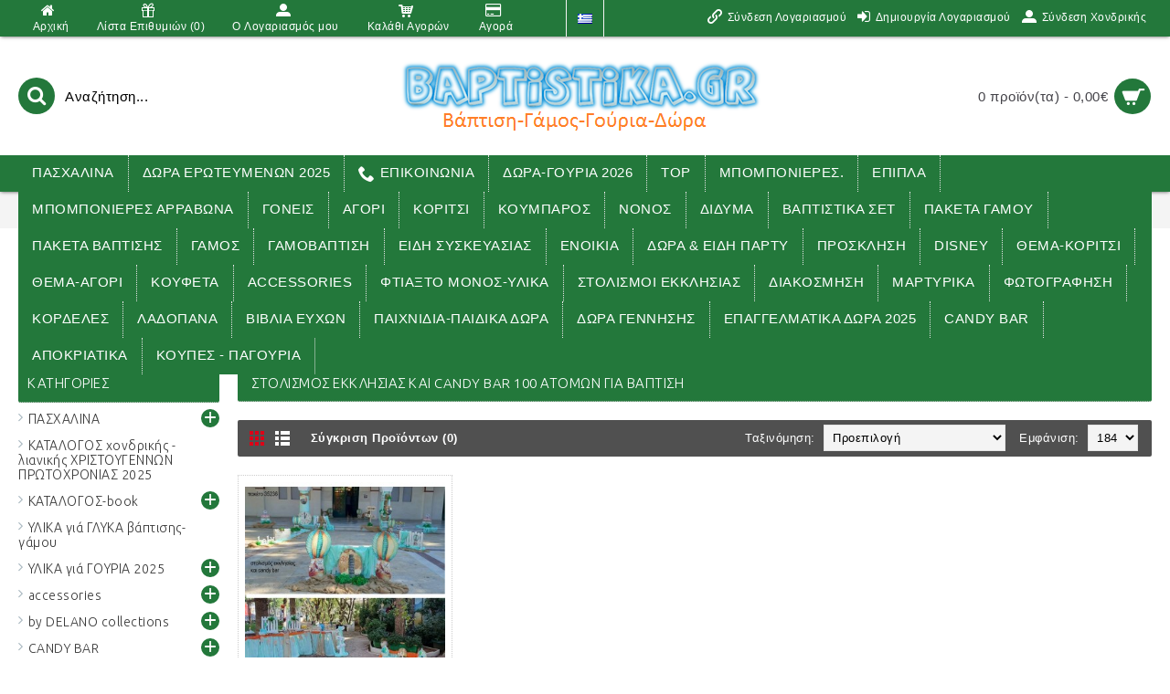

--- FILE ---
content_type: text/html; charset=utf-8
request_url: https://www.baptistika.gr/stolismoi-ekklhsias/stolismos-ekklhsias-kai-candy-bar--atomwn-gia-baptish
body_size: 112068
content:
<!DOCTYPE html><html
dir="ltr" lang="el" class="webkit chrome chrome131 mac journal-desktop is-guest skin-2 responsive-layout mobile-menu-on-tablet extended-layout header-center backface product-grid-second-image product-list-second-image category-page category-page-1308_2127 layout-3 route-product-category oc2 one-column" data-j2v="2.7.6"><head><meta
charset="UTF-8" /><meta
name="viewport" content="width=device-width, initial-scale=1, minimum-scale=1, maximum-scale=1, user-scalable=no"><meta
name="format-detection" content="telephone=no">
<!--[if IE]><meta
http-equiv="X-UA-Compatible" content="IE=Edge,chrome=1"/><![endif]-->
<!--[if lt IE 9]><script src="//ie7-js.googlecode.com/svn/version/2.1(beta4)/IE9.js"></script><![endif]--><title>ΣΤΟΛΙΣΜΟΣ ΕΚΚΛΗΣΙΑΣ ΚΑΙ CANDY BAR 100 ΑΤΟΜΩΝ ΓΙΑ ΒΑΠΤΙΣΗ | Baptistika.gr</title><base
href="https://www.baptistika.gr/" /><meta
property="og:title" content="ΣΤΟΛΙΣΜΟΣ ΕΚΚΛΗΣΙΑΣ ΚΑΙ CANDY BAR 100 ΑΤΟΜΩΝ ΓΙΑ ΒΑΠΤΙΣΗ" /><meta
property="og:site_name" content="Baptistika.gr" /><meta
property="og:url" content="https://www.baptistika.gr/stolismos-ekklhsias-kai-candy-bar--atomwn-gia-baptish" /><meta
property="og:description" content="" /><meta
property="og:type" content="website" /><meta
property="og:image" content="https://www.baptistika.gr/image/cache/0110001030520233-600x315_0.jpg" /><meta
property="og:image:width" content="600" /><meta
property="og:image:height" content="315" /><meta
property="twitter:card" content="summary" /><meta
property="twitter:title" content="ΣΤΟΛΙΣΜΟΣ ΕΚΚΛΗΣΙΑΣ ΚΑΙ CANDY BAR 100 ΑΤΟΜΩΝ ΓΙΑ ΒΑΠΤΙΣΗ" /><meta
property="twitter:description" content="" /><meta
property="twitter:image" content="https://www.baptistika.gr/image/cache/0110001030520233-200x200_0.jpg" /><meta
property="twitter:image:width" content="200" /><meta
property="twitter:image:height" content="200" /><link
href="https://www.baptistika.gr/stolismos-ekklhsias-kai-candy-bar--atomwn-gia-baptish" rel="canonical" /><link
rel="stylesheet" href="//fonts.googleapis.com/css?family=Droid+Serif:regular,italic%7CRoboto+Slab:regular%7CRoboto+Condensed:regular%7CUbuntu:300,700&amp;subset=latin"/><link
rel="stylesheet" href="https://www.baptistika.gr/journal-cache/_82d18b7cdb48c9f283f43159afa5b15f.css"/> <script type="text/javascript" src="https://www.baptistika.gr/journal-cache/_c5febc18211eb46453282bd8ed9b1ccc.js"></script> <!--[if (gte IE 6)&(lte IE 8)]><script src="catalog/view/theme/journal2/lib/selectivizr/selectivizr.min.js"></script><![endif]--> <script>Journal.COUNTDOWN={DAYS:"Days",HOURS:"Hours",MINUTES:"Min",SECONDS:"Sec"};Journal.NOTIFICATION_BUTTONS='<div class="notification-buttons"><a class="button notification-cart" href="https://www.baptistika.gr/index.php?route=checkout/cart">Εμφάνιση καλαθιού</a><a class="button notification-checkout" href="https://www.baptistika.gr/index.php?route=checkout/checkout">Αγορά</a></div>';</script> <style>.askforprice{
                    position: absolute;
                    width: 100%;
                    top: -30px;
                    background: #FF0000;
                    z-index: 999;
                    top: 0px;
                }
                .askforprice_inproduct{
                    background: #FF0000;
                    z-index: 999;
                    text-align: center;
                }
                .askforprice a{
                    cursor: pointer;
                    padding: 5px 15px;
                    color: #FFFFFF;
                    display: block;
                }
                .askforprice_inproduct a{
                    cursor: pointer;
                    padding: 5px 15px;
                    color: #FFFFFF;
                    display: block;
                    font-size: 17px;
                }
                .askforprice_overrlay{
                    display: none;
                    position: fixed;
                    top:0;
                    bottom: 0;
                    left: 0;
                    right: 0;
                    background: rgba(0, 0, 0, 0.7);
                    z-index: 999999;
                }
                .askforprice_box{
                    display: none;
                    position: fixed;
                    z-index: 999999;
                    background: rgb(255, 255, 255);
                    width: 350px;
                    height: 300px;
                    left: calc(50% - 190px);
                    top: calc(50% - 125px);
                    padding: 30px;
                    border: 3px solid #444;
                    border-radius: 10px;
                }
                .askforprice_box > p{
                    font-size: 22px;
                }
                .askforprice_box #askforprice_form input{
                    margin-top: 10px;
                    border: 1px solid #8a8a8a;
                    width: 330px;
                }
                .askforprice_box #askforprice_form a.askforprice_close,
                .askforprice_box #askforprice_form a.askforprice_send{
                    color: #FFF;
                    border: none;
                    padding: 9px 16px;
                    display: inline-block;
                    margin-top: 10px;
                }
                .askforprice_box #askforprice_form a.askforprice_send{
                    background: #00469e;
                }
                .askforprice_box #askforprice_form a.askforprice_close{
                    background: #7b7b7b;
                }
                .askforprice_box #askforprice_form .askforprice_success,
                .askforprice_box #askforprice_form .askforprice_error{
                    display: block;
                    margin-top: 10px;
                    text-align: center;
                    color: #FFFFFF;
                    padding: 9px 16px;
                }
                .askforprice_box #askforprice_form .askforprice_success{
                    background: #0c9613;
                }
                .askforprice_box #askforprice_form .askforprice_error{
                    background: #FF0000;
                }</style> <script>generatepop=function(id){$('input[name="askforprice_product"]').val(id);$('.askforprice_overrlay').show();$('.askforprice_box').show();}
submitform=function(){$('a.askforprice_send').removeAttr('onclick').css({background:'#7b7b7b'});serial=$('form#askforprice_form').serialize();console.log(serial);$.ajax({type:"POST",url:"index.php?route=common/header/askforprice",data:serial,success:function(msg){$('p.askforprice_error').remove();if(msg==1){html='<p class="askforprice_success">Επιτυχής αποστολή!</p>';$('a.askforprice_close').after(html);}else{html='<p class="askforprice_error">'+msg+'!</p>';$('a.askforprice_close').after(html);$('a.askforprice_send').css({background:'#00469e'}).attr('onclick','submitform()');}}});}
closepop=function(){$('.askforprice_overrlay').hide();$('.askforprice_box').hide();$('a.askforprice_send').css({background:'#00469e'}).attr('onclick','submitform()');$('p.askforprice_error').remove();$('p.askforprice_success').remove();$('#askforprice_form').find("input[type=text]").val("");}</script> </head><body>
<!--[if lt IE 9]><div
class="old-browser">You are using an old browser. Please <a
href="http://windows.microsoft.com/en-us/internet-explorer/download-ie">upgrade to a newer version</a> or <a
href="http://browsehappy.com/">try a different browser</a>.</div>
<![endif]-->
<header
class="journal-header-center nocurr"><div
class="journal-top-header j-min z-1"></div><div
class="journal-menu-bg j-min z-0"></div><div
class="journal-center-bg j-100 z-0"></div><div
id="header" class="journal-header row z-2"><div
class="journal-links j-min xs-100 sm-100 md-45 lg-45 xl-45"><div
class="links j-min">
<a
href="https://www.baptistika.gr/"  class="icon-only"><i
style="margin-right: 5px; font-size: 16px" data-icon="&#xe01b;"></i><span
class="top-menu-link">Αρχική</span></a>
<a
href="https://www.baptistika.gr/index.php?route=account/wishlist"  class="wishlist-total icon-only"><i
style="margin-right: 5px; font-size: 16px" data-icon="&#xe1dd;"></i><span
class="top-menu-link">Λίστα Επιθυμιών (<span
class="product-count">0</span>)</span></a>
<a
href="https://www.baptistika.gr/index.php?route=account/account"  class="icon-only"><i
style="margin-right: 5px; font-size: 16px" data-icon="&#xe1b8;"></i><span
class="top-menu-link">O Λογαριασμός μου</span></a>
<a
href="https://www.baptistika.gr/index.php?route=checkout/cart"  class="icon-only"><i
style="margin-right: 5px; font-size: 16px" data-icon="&#xe180;"></i><span
class="top-menu-link">Καλάθι Αγορών</span></a>
<a
href="https://www.baptistika.gr/index.php?route=checkout/checkout"  class="icon-only"><i
style="margin-right: 5px; font-size: 16px" data-icon="&#xe690;"></i><span
class="top-menu-link">Αγορά</span></a></div></div><div
class="journal-language j-min xs-5 sm-5 md-10 lg-10 xl-10"><form
action="https://www.baptistika.gr/index.php?route=common/language/language" method="post" enctype="multipart/form-data"><div
id="language"><div
class="btn-group">
<button
class="dropdown-toggle" type="button" data-hover="dropdown">
<img
width="16" height="11" src="https://www.baptistika.gr/image/flags/gr.png" alt="Ελληνικά" /> <span
class="caret"></span>
</button><ul
class="dropdown-menu"><li><a
onclick="$(this).closest('form').find('input[name=\'code\']').val('el'); $(this).closest('form').submit();"><img
width="16" height="11" src="https://www.baptistika.gr/image/flags/gr.png" alt="Ελληνικά" title="Ελληνικά" /></a></li><li><a
onclick="$(this).closest('form').find('input[name=\'code\']').val('en'); $(this).closest('form').submit();"><img
width="16" height="11" src="https://www.baptistika.gr/image/flags/gb.png" alt="English" title="English" /></a></li></ul></div>
<input
type="hidden" name="code" value="" />
<input
type="hidden" name="redirect" value="https://www.baptistika.gr/stolismoi-ekklhsias/stolismos-ekklhsias-kai-candy-bar--atomwn-gia-baptish" /></div></form></div><div
class="journal-secondary j-min xs-100 sm-100 md-45 lg-45 xl-45"><div
class="links j-min">
<a
href="https://www.baptistika.gr/index.php?route=account/login"  class="icon-only"><i
style="margin-right: 5px; font-size: 16px" data-icon="&#xe648;"></i><span
class="top-menu-link">Σύνδεση Λογαριασμού</span></a>
<a
href="https://www.baptistika.gr/index.php?route=account/register"  class="icon-only"><i
style="margin-right: 5px; font-size: 16px" data-icon="&#xe07c;"></i><span
class="top-menu-link">Δημιουργία Λογαριασμού</span></a>
<a
href="https://b2b.baptistika.gr/index.php?route=account/register"  target="_blank"><i
style="margin-right: 5px; font-size: 16px" data-icon="&#xe1b8;"></i><span
class="top-menu-link">Σύνδεση Χονδρικής</span></a></div></div><div
class="journal-search j-min xs-100 sm-50 md-30 lg-25 xl-25"><div
id="search" class="input-group j-min">
<input
type="text" name="search" value="" placeholder="Αναζήτηση..." autocomplete="off" class="form-control input-lg" /><div
class="button-search"><button
type="button"><i></i></button></div></div></div><div
class="journal-logo j-100 xs-100 sm-100 md-40 lg-50 xl-50"><div
id="logo">
<a
href="https://www.baptistika.gr/">
<img
src="https://www.baptistika.gr/image/cache/logo-406x81_0.png" width="406" height="81" alt="Baptistika.gr" title="Baptistika.gr" />                </a></div></div><div
class="journal-cart row j-min xs-100 sm-50 md-30 lg-25 xl-25"><div
id="cart" class="btn-group btn-block">
<button
type="button" data-toggle="dropdown" class="btn btn-inverse btn-block btn-lg dropdown-toggle heading"><a><span
id="cart-total" data-loading-text="Φόρτωση...&nbsp;&nbsp;">0 προϊόν(τα) - 0,00€</span> <i></i></a></button><div
class="content"><ul
class="cart-wrapper"><li><p
class="text-center empty">Το καλάθι αγορών είναι άδειο!</p></li></ul></div></div></div><div
class="journal-menu j-min xs-100 sm-100 md-100 lg-100 xl-100"><div
class="mobile-trigger">ΚΑΤΗΓΟΡΙΕΣ</div><ul
class="super-menu mobile-menu menu-floated" style="table-layout: "><li
class="drop-down float-left">
<a
href="https://www.baptistika.gr/pasxalina-" ><span
class="main-menu-text">ΠΑΣΧΑΛΙΝΑ</span></a><ul><li><a
href="https://www.baptistika.gr/pasxalina-/diakosmhtika-gia-lampades-pasxalines" >ΔΙΑΚΟΣΜΗΤΙΚΑ για λαμπάδες πασχαλινές <i
class="menu-plus"></i></a> <span
class="mobile-plus">+</span><ul><li><a
href="https://www.baptistika.gr/pasxalina-/diakosmhtika-gia-lampades-pasxalines/ksylinh-plath-kai-koptiko" >ΞΥΛΙΝΗ ΠΛΑΤΗ ΚΑΙ ΚΟΠΤΙΚΟ</a></li></ul></li><li><a
href="https://www.baptistika.gr/pasxalina-/dwra-pasxalina" >ΔΩΡΑ ΠΑΣΧΑΛΙΝΑ</a></li><li><a
href="https://www.baptistika.gr/pasxalina-/korniza-kai-botsalo-mazi-gia-dwro" >ΚΟΡΝΙΖΑ ΚΑΙ ΒΟΤΣΑΛΟ ΜΑΖΙ για δώρο</a></li><li><a
href="https://www.baptistika.gr/pasxalina-/lampada-kai-korniza-mazi-gia-dwro-" >ΛΑΜΠΑΔΑ ΚΑΙ ΚΟΡΝΙΖΑ ΜΑΖΙ για δώρο </a></li><li><a
href="https://www.baptistika.gr/pasxalina-/lampada-mazi-me-koypa-gia-dwro" >ΛΑΜΠΑΔΑ ΜΑΖΙ ΜΕ ΚΟΥΠΑ ΓΙΑ ΔΩΡΟ</a></li><li><a
href="https://www.baptistika.gr/pasxalina-/lampada-pasxalinh-me-plexiglass-se-ksylinh-bash-me-led-gia-dwro" >ΛΑΜΠΑΔΑ ΠΑΣΧΑΛΙΝΗ ΜΕ PLEXIGLASS ΣΕ ΞΥΛΙΝΗ ΒΑΣΗ ΜΕ LED για δώρο</a></li><li><a
href="https://www.baptistika.gr/pasxalina-/lampada-pasxalinh-me-kadraki-fwteizomeno-me-plexiglass-gia-dwro" >ΛΑΜΠΑΔΑ ΠΑΣΧΑΛΙΝΗ ΜΕ ΚΑΔΡΑΚΙ ΦΩΤΕΙΖΟΜΕΝΟ ΜΕ PLEXIGLASS για δώρο</a></li><li><a
href="https://www.baptistika.gr/pasxalina-/lampada-pasxalinh-me-ksylino-kadraki-gia-dwro" >ΛΑΜΠΑΔΑ ΠΑΣΧΑΛΙΝΗ ΜΕ ΞΥΛΙΝΟ ΚΑΔΡΑΚΙ για δώρο</a></li><li><a
href="https://www.baptistika.gr/pasxalina-/lampada-se-ksylinh-plath-mazi-me-koypa-gia-dwro" >ΛΑΜΠΑΔΑ ΣΕ ΞΥΛΙΝΗ ΠΛΑΤΗ ΜΑΖΙ ΜΕ ΚΟΥΠΑ για ΄δώρο</a></li><li><a
href="https://www.baptistika.gr/pasxalina-/lampades-pasxalines-athlhmata-omades" >ΛΑΜΠΑΔΕΣ ΠΑΣΧΑΛΙΝΕΣ ΑΘΛΗΜΑΤΑ ΟΜΑΔΕΣ</a></li><li><a
href="https://www.baptistika.gr/pasxalina-/lampades-pasxalines-gia-agori" >ΛΑΜΠΑΔΕΣ ΠΑΣΧΑΛΙΝΕΣ για αγόρι</a></li><li><a
href="https://www.baptistika.gr/pasxalina-/lampades-pasxalines-gia-andres" >ΛΑΜΠΑΔΕΣ ΠΑΣΧΑΛΙΝΕΣ ΓΙΑ ΑΝΔΡΕΣ</a></li><li><a
href="https://www.baptistika.gr/pasxalina-/lampades-pasxalines-gia-gynaikes" >ΛΑΜΠΑΔΕΣ ΠΑΣΧΑΛΙΝΕΣ ΓΙΑ ΓΥΝΑΙΚΕΣ</a></li><li><a
href="https://www.baptistika.gr/pasxalina-/lampades-pasxalines-gia-zeugaria" >ΛΑΜΠΑΔΕΣ ΠΑΣΧΑΛΙΝΕΣ για ζευγάρια</a></li><li><a
href="https://www.baptistika.gr/pasxalina-/lampades-pasxalines-gia-koritsi" >ΛΑΜΠΑΔΕΣ ΠΑΣΧΑΛΙΝΕΣ για κορίτσι</a></li><li><a
href="https://www.baptistika.gr/pasxalina-/lampades-pasxalines-gia-nono---nona" >ΛΑΜΠΑΔΕΣ ΠΑΣΧΑΛΙΝΕΣ για νονό - νονά</a></li><li><a
href="https://www.baptistika.gr/pasxalina-/lampades-pasxalines-h-prwth-mou-anastash" >ΛΑΜΠΑΔΕΣ ΠΑΣΧΑΛΙΝΕΣ η πρώτη μου Ανάσταση</a></li><li><a
href="https://www.baptistika.gr/pasxalina-/lampades-pasxalines-me-plexiglass" >ΛΑΜΠΑΔΕΣ ΠΑΣΧΑΛΙΝΕΣ με plexiglass</a></li><li><a
href="https://www.baptistika.gr/pasxalina-/lampades-pasxalines-me-plexiglass-stant" >ΛΑΜΠΑΔΕΣ ΠΑΣΧΑΛΙΝΕΣ με plexiglass σταντ</a></li><li><a
href="https://www.baptistika.gr/pasxalina-/lampades-pasxalines-me-gypsina-diakosmhtika" >ΛΑΜΠΑΔΕΣ ΠΑΣΧΑΛΙΝΕΣ με γύψινα διακοσμητικά</a></li><li><a
href="https://www.baptistika.gr/pasxalina-/lampades-pasxalines-me-diakosmhtika-antikeimena" >ΛΑΜΠΑΔΕΣ ΠΑΣΧΑΛΙΝΕΣ με διακοσμητικά αντικείμενα</a></li><li><a
href="https://www.baptistika.gr/pasxalina-/lampades-pasxalines-me-dwro-sakidio" >ΛΑΜΠΑΔΕΣ ΠΑΣΧΑΛΙΝΕΣ ΜΕ ΔΩΡΟ ΣΑΚΙΔΙΟ</a></li><li><a
href="https://www.baptistika.gr/pasxalina-/lampades-pasxalines-me-dwro-sakidio-kai-loytrino" >ΛΑΜΠΑΔΕΣ ΠΑΣΧΑΛΙΝΕΣ ΜΕ ΔΩΡΟ ΣΑΚΙΔΙΟ ΚΑΙ ΛΟΥΤΡΙΝΟ</a></li><li><a
href="https://www.baptistika.gr/pasxalina-/lampades-pasxalines-me-thrhskeutika-stoixeia" >ΛΑΜΠΑΔΕΣ ΠΑΣΧΑΛΙΝΕΣ με θρησκευτικά στοιχεία</a></li><li><a
href="https://www.baptistika.gr/pasxalina-/lampades-pasxalines-me-loytrino" >ΛΑΜΠΑΔΕΣ ΠΑΣΧΑΛΙΝΕΣ ΜΕ ΛΟΥΤΡΙΝΟ</a></li><li><a
href="https://www.baptistika.gr/pasxalina-/lampades-pasxalines-me-metallika-diakosmhtika" >ΛΑΜΠΑΔΕΣ ΠΑΣΧΑΛΙΝΕΣ με μεταλλικά διακοσμητικά</a></li><li><a
href="https://www.baptistika.gr/pasxalina-/lampades-pasxalines-me-mprelok" >ΛΑΜΠΑΔΕΣ ΠΑΣΧΑΛΙΝΕΣ με μπρελόκ</a></li><li><a
href="https://www.baptistika.gr/pasxalina-/lampades-pasxalines-me-ksylina-diakosmhtika" >ΛΑΜΠΑΔΕΣ ΠΑΣΧΑΛΙΝΕΣ με ξύλινα διακοσμητικά</a></li><li><a
href="https://www.baptistika.gr/pasxalina-/lampades-pasxalines-me-ksylinh-plath" >ΛΑΜΠΑΔΕΣ ΠΑΣΧΑΛΙΝΕΣ με ξύλινη πλάτη</a></li><li><a
href="https://www.baptistika.gr/pasxalina-/lampades-pasxalines-me-ksylino-stant" >ΛΑΜΠΑΔΕΣ ΠΑΣΧΑΛΙΝΕΣ με ξύλινο σταντ</a></li><li><a
href="https://www.baptistika.gr/pasxalina-/lampades-pasxalines-me-oreixalkina-diakosmhtika" >ΛΑΜΠΑΔΕΣ ΠΑΣΧΑΛΙΝΕΣ με ορειχάλκινα διακοσμητικά</a></li><li><a
href="https://www.baptistika.gr/pasxalina-/lampades-pasxalines-me-paixnidia" >ΛΑΜΠΑΔΕΣ ΠΑΣΧΑΛΙΝΕΣ με παιχνίδια</a></li><li><a
href="https://www.baptistika.gr/pasxalina-/lampades-pasxalines-me-porselanina-diakosmhtika" >ΛΑΜΠΑΔΕΣ ΠΑΣΧΑΛΙΝΕΣ με πορσελάνινα διακοσμητικά</a></li><li><a
href="https://www.baptistika.gr/pasxalina-/lampades-pasxalines-me-set-dwroy" >ΛΑΜΠΑΔΕΣ ΠΑΣΧΑΛΙΝΕΣ ΜΕ ΣΕΤ ΔΩΡΟΥ</a></li><li><a
href="https://www.baptistika.gr/pasxalina-/lampades-pasxalines-me-set-dwroy-se-korniza" >ΛΑΜΠΑΔΕΣ ΠΑΣΧΑΛΙΝΕΣ ΜΕ ΣΕΤ ΔΩΡΟΥ ΣΕ ΚΟΡΝΙΖΑ</a></li><li><a
href="https://www.baptistika.gr/pasxalina-/lampades-pasxalines-me-yfasmatina-diakosmhtika" >ΛΑΜΠΑΔΕΣ ΠΑΣΧΑΛΙΝΕΣ με υφασμάτινα διακοσμητικά</a></li><li><a
href="https://www.baptistika.gr/pasxalina-/lampades-pasxalines-se-ksylino-koyti" >ΛΑΜΠΑΔΕΣ ΠΑΣΧΑΛΙΝΕΣ ΣΕ ΞΥΛΙΝΟ ΚΟΥΤΙ</a></li><li><a
href="https://www.baptistika.gr/pasxalina-/pasxalina-mpomponieres-stolismoi-baptistika" >ΠΑΣΧΑΛΙΝΑ μπομπονιέρες στολισμοί βαπτιστικα</a></li><li><a
href="https://www.baptistika.gr/pasxalina-/porselanina-pasxalina-dwra" >ΠΟΡΣΕΛΑΝΙΝΑ πασχαλινά δώρα</a></li><li><a
href="https://www.baptistika.gr/pasxalina-/ylika-gia-pasxalines-lampades" >ΥΛΙΚΑ για πασχαλινές λαμπάδες <i
class="menu-plus"></i></a> <span
class="mobile-plus">+</span><ul><li><a
href="https://www.baptistika.gr/pasxalina-/ylika-gia-pasxalines-lampades/keria-gia-lampades-pasxalines" >ΚΕΡΙΑ για λαμπάδες πασχαλινές</a></li><li><a
href="https://www.baptistika.gr/pasxalina-/ylika-gia-pasxalines-lampades/ksylinh-plath-kai-koptiko--" >ΞΥΛΙΝΗ ΠΛΑΤΗ ΚΑΙ ΚΟΠΤΙΚΟ</a></li></ul></li><li><a
href="https://www.baptistika.gr/pasxalina-/lampades-pasxalines-me-keramika-diakosmhtika" >ΛΑΜΠΑΔΕΣ ΠΑΣΧΑΛΙΝΕΣ με κεραμικά διακοσμητικά</a></li><li><a
href="https://www.baptistika.gr/pasxalina-/lampades-pasxalines-se-oikonomikes-fhnes-times-" >ΛΑΜΠΑΔΕΣ ΠΑΣΧΑΛΙΝΕΣ σε οικονομικές φθηνές τιμές </a></li></ul>
<span
class="mobile-plus">+</span></li><li
class="drop-down float-left">
<a
href="https://www.baptistika.gr/dwra-erwteymenwn-" ><span
class="main-menu-text">ΔΩΡΑ ΕΡΩΤΕΥΜΕΝΩΝ 2025</span></a><ul><li><a
href="https://www.baptistika.gr/dwra-erwteymenwn-/arkoydakia-yfasmatina-loytrina-gia-dwra-erwteumenwn" >ΑΡΚΟΥΔΑΚΙΑ ΥΦΑΣΜΑΤΙΝΑ ΛΟΥΤΡΙΝΑ για δώρα ερωτευμένων</a></li><li><a
href="https://www.baptistika.gr/dwra-erwteymenwn-/botsala-gia-dwra-erwteumenwn" >ΒΟΤΣΑΛΑ για δώρα ερωτευμένων</a></li><li><a
href="https://www.baptistika.gr/dwra-erwteymenwn-/diakosmhtika-gia-dwra-erwteumenwn" >ΔΙΑΚΟΣΜΗΤΙΚΑ για δώρα ερωτευμένων</a></li><li><a
href="https://www.baptistika.gr/dwra-erwteymenwn-/karta-eyxethria-gia-dwra-erwteumenwn" >ΚΑΡΤΑ ΕΥΧΕΤΗΡΙΑ για δώρα ερωτευμένων</a></li><li><a
href="https://www.baptistika.gr/dwra-erwteymenwn-/koypa-koypes-gia-dwra-erwteumenwn" >ΚΟΥΠΑ ΚΟΥΠΕΣ για δώρα ερωτευμένων</a></li><li><a
href="https://www.baptistika.gr/dwra-erwteymenwn-/mprelok-gia-dwra-erwteumenwn" >ΜΠΡΕΛΟΚ για δώρα ερωτευμένων</a></li><li><a
href="https://www.baptistika.gr/dwra-erwteymenwn-/set-dwroy-gia-dwra-erwteumenwn" >ΣΕΤ ΔΩΡΟΥ για δώρα ερωτευμένων</a></li></ul>
<span
class="mobile-plus">+</span></li><li
class="drop-down float-left">
<a
href="https://www.baptistika.gr/index.php?route=information/contact" ><i
style="margin-right: 5px; color: rgb(255, 255, 255); font-size: 18px" data-icon="&#xe6a3;"></i><span
class="main-menu-text">ΕΠΙΚΟΙΝΩΝΙΑ</span></a>
<span
class="mobile-plus">+</span></li><li
class="drop-down float-left">
<a
href="https://www.baptistika.gr/goyria-" ><span
class="main-menu-text">ΔΩΡΑ-ΓΟΥΡΙΑ 2026</span></a><ul><li><a
href="https://www.baptistika.gr/goyria-/dwra-erwteymenwn-" >ΔΩΡΑ ΕΡΩΤΕΥΜΕΝΩΝ 2025 <i
class="menu-plus"></i></a> <span
class="mobile-plus">+</span><ul><li><a
href="https://www.baptistika.gr/goyria-/dwra-erwteymenwn-/arkoydakia-yfasmatina-loytrina-gia-dwra-erwteumenwn" >ΑΡΚΟΥΔΑΚΙΑ ΥΦΑΣΜΑΤΙΝΑ ΛΟΥΤΡΙΝΑ για δώρα ερωτευμένων</a></li><li><a
href="https://www.baptistika.gr/goyria-/dwra-erwteymenwn-/botsala-gia-dwra-erwteumenwn" >ΒΟΤΣΑΛΑ για δώρα ερωτευμένων</a></li><li><a
href="https://www.baptistika.gr/goyria-/dwra-erwteymenwn-/diakosmhtika-gia-dwra-erwteumenwn" >ΔΙΑΚΟΣΜΗΤΙΚΑ για δώρα ερωτευμένων</a></li><li><a
href="https://www.baptistika.gr/goyria-/dwra-erwteymenwn-/karta-eyxethria-gia-dwra-erwteumenwn" >ΚΑΡΤΑ ΕΥΧΕΤΗΡΙΑ για δώρα ερωτευμένων</a></li><li><a
href="https://www.baptistika.gr/goyria-/dwra-erwteymenwn-/koypa-koypes-gia-dwra-erwteumenwn" >ΚΟΥΠΑ ΚΟΥΠΕΣ για δώρα ερωτευμένων</a></li><li><a
href="https://www.baptistika.gr/goyria-/dwra-erwteymenwn-/mprelok-gia-dwra-erwteumenwn" >ΜΠΡΕΛΟΚ για δώρα ερωτευμένων</a></li><li><a
href="https://www.baptistika.gr/goyria-/dwra-erwteymenwn-/set-dwroy-gia-dwra-erwteumenwn" >ΣΕΤ ΔΩΡΟΥ για δώρα ερωτευμένων</a></li></ul></li><li><a
href="https://www.baptistika.gr/goyria-/kalytera-wraiotera-epixrysa-goyria-" >ΚΑΛΥΤΕΡΑ ΩΡΑΙΟΤΕΡΑ ΕΠΙΧΡΥΣΑ ΓΟΥΡΙΑ 2026</a></li><li><a
href="https://www.baptistika.gr/goyria-/kalytera-wraiotera-kremasta-goyria-" >ΚΑΛΥΤΕΡΑ ΩΡΑΙΟΤΕΡΑ ΚΡΕΜΑΣΤΑ ΓΟΥΡΙΑ 2026</a></li><li><a
href="https://www.baptistika.gr/goyria-/kalytera-wraiotera-mprelok-goyria-" >ΚΑΛΥΤΕΡΑ ΩΡΑΙΟΤΕΡΑ ΜΠΡΕΛΟΚ ΓΟΥΡΙΑ 2026</a></li><li><a
href="https://www.baptistika.gr/goyria-/kalytera-wraiotera-goyrakia-" >ΚΑΛΥΤΕΡΑ ΩΡΑΙΟΤΕΡΑ ΓΟΥΡΑΚΙΑ 2026</a></li><li><a
href="https://www.baptistika.gr/goyria-/kalytera-wraiotera-goyria-se-botsala-" >ΚΑΛΥΤΕΡΑ ΩΡΑΙΟΤΕΡΑ ΓΟΥΡΙΑ σε βότσαλα 2026</a></li><li><a
href="https://www.baptistika.gr/goyria-/vintage-gouria-dwra-" >VINTAGE γούρια δώρα επαγγελματικά , πάρτυ , εορτών , γενεθλίων Γέννησης μαιευτηρίου 2026</a></li><li><a
href="https://www.baptistika.gr/goyria-/antike-gouria-dwra-epaggelmatika--party--eortwn--genethliwn-gennhshs-maieuthriou-" >ΑΝΤΙΚΕ γούρια δώρα επαγγελματικά , πάρτυ , εορτών , γενεθλίων Γέννησης μαιευτηρίου 2026</a></li><li><a
href="https://www.baptistika.gr/goyria-/botsala-braxoi-thallashs-gouria-dwra-epaggelmatika--party--eortwn--genethliwn-gennhshs-maieuthriou-" >ΒΟΤΣΑΛΑ ΒΡΑΧΟΙ ΘΑΛΛΑΣΗΣ γούρια δώρα επαγγελματικά , πάρτυ , εορτών , γενεθλίων Γέννησης μαιευτηρίου 2026</a></li><li><a
href="https://www.baptistika.gr/goyria-/grafeioy-eidh-gouria-dwra-epaggelmatika--party--eortwn--genethliwn-gennhshs-maieuthriou-" >ΓΡΑΦΕΙΟΥ ΕΙΔΗ  γούρια δώρα επαγγελματικά , πάρτυ , εορτών , γενεθλίων Γέννησης μαιευτηρίου 2026</a></li><li><a
href="https://www.baptistika.gr/goyria-/gyales-me-ksylinh-bash-gouria-dwra-epaggelmatika--party--eortwn--genethliwn-gennhshs-maieuthriou-" >ΓΥΑΛΕΣ ΜΕ ΞΥΛΙΝΗ ΒΑΣΗ γούρια δώρα επαγγελματικά , πάρτυ , εορτών , γενεθλίων Γέννησης μαιευτηρίου 2026</a></li><li><a
href="https://www.baptistika.gr/goyria-/gyalina-gouria-dwra-epaggelmatika--party--eortwn--genethliwn-gennhshs-maieuthriou-" >ΓΥΑΛΙΝΑ γούρια δώρα επαγγελματικά , πάρτυ , εορτών , γενεθλίων Γέννησης μαιευτηρίου 2026</a></li><li><a
href="https://www.baptistika.gr/goyria-/diakosmhtika-gouria-dwra-epaggelmatika--party--eortwn--genethliwn-gennhshs-maieuthriou-" >ΔΙΑΚΟΣΜΗΤΙΚΑ γούρια δώρα επαγγελματικά , πάρτυ , εορτών , γενεθλίων Γέννησης μαιευτηρίου 2026</a></li><li><a
href="https://www.baptistika.gr/goyria-/wraiotera-goyria-gouria-dwra-" >ΩΡΑΙΟΤΕΡΑ ΓΟΥΡΙΑ γούρια δώρα 2025</a></li><li><a
href="https://www.baptistika.gr/goyria-/kalytera-dwra-gouria-xristoygennwn-prwtoxronias-" >ΚΑΛΥΤΕΡΑ δώρα-γούρια ΧΡΙΣΤΟΥΓΕΝΝΩΝ ΠΡΩΤΟΧΡΟΝΙΑΣ 2026</a></li><li><a
href="https://www.baptistika.gr/goyria-/se-tsimento-gouria-dwra-epaggelmatika--party--eortwn--genethliwn-gennhshs-maieuthriou-" >σε ΤΣΙΜΕΝΤΟ γούρια δώρα επαγγελματικά , πάρτυ , εορτών , γενεθλίων Γέννησης μαιευτηρίου 2025</a></li><li><a
href="https://www.baptistika.gr/goyria-/xronologies-gouria-dwra-epaggelmatika--party--eortwn--genethliwn-gennhshs-maieuthriou-" >ΧΡΟΝΟΛΟΓΙΕΣ γούρια δώρα επαγγελματικά , πάρτυ , εορτών , γενεθλίων Γέννησης μαιευτηρίου 2025</a></li><li><a
href="https://www.baptistika.gr/goyria-/dentra-dentra-zwhs--dentra-tyxhs-gouria-dwra-" >ΔΕΝΤΡΑ ΔΕΝΤΡΑ ΖΩΗΣ &amp; ΔΕΝΤΡΑ ΤΥΧΗΣ γούρια δώρα επαγγελματικά , πάρτυ , εορτών , γενεθλίων Γέννησης μαιευτηρίου 2026</a></li><li><a
href="https://www.baptistika.gr/goyria-/mprelok-gouria-dwra-epaggelmatika--party--eortwn--genethliwn-gennhshs-maieuthriou-" >ΜΠΡΕΛΟΚ γούρια δώρα επαγγελματικά , πάρτυ , εορτών , γενεθλίων Γέννησης μαιευτηρίου 2025</a></li><li><a
href="https://www.baptistika.gr/goyria-/by-delano-collections-gouria-dwra-epaggelmatika--party--eortwn--genethliwn-gennhshs-maieuthriou-" >by DELANO collections γούρια δώρα επαγγελματικά , πάρτυ , εορτών , γενεθλίων Γέννησης μαιευτηρίου 2026</a></li><li><a
href="https://www.baptistika.gr/goyria-/athlhtika-mpales-podosfairika-mpasketika-gouria-dwra-epaggelmatika--party--eortwn--genethliwn-gennhshs-maieuthriou-" >ΑΘΛΗΤΙΚΑ ΜΠΑΛΕΣ ΠΟΔΟΣΦΑΙΡΙΚΑ ΜΠΑΣΚΕΤΙΚΑ γούρια δώρα επαγγελματικά , πάρτυ , εορτών , γενεθλίων Γέννησης μαιευτηρίου 2026</a></li><li><a
href="https://www.baptistika.gr/goyria-/braxiolia-gouria-dwra-epaggelmatika--party--eortwn--genethliwn-gennhshs-maieuthriou-" >ΒΡΑΧΙΟΛΙA γούρια δώρα επαγγελματικά , πάρτυ , εορτών , γενεθλίων Γέννησης μαιευτηρίου 2026</a></li><li><a
href="https://www.baptistika.gr/goyria-/dwra-gia-mama-mpampa-pappoy-giagia-korh-gio-theia-theio-koymparo-koympara-syzygo-aderfh-aderfo-" >ΔΩΡΑ για ΜΑΜΑ ΜΠΑΜΠΑ ΠΑΠΠΟΥ ΓΙΑΓΙΑ ΚΟΡΗ ΓΙΟ ΘΕΙΑ ΘΕΙΟ ΚΟΥΜΠΑΡΟ ΚΟΥΜΠΑΡΑ ΣΥΖΥΓΟ ΑΔΕΡΦΗ ΑΔΕΡΦΟ 2026</a></li><li><a
href="https://www.baptistika.gr/goyria-/dwra-gia-nono---nona-gouria-" >ΔΩΡΑ για νονό - νονά γούρια 2026</a></li><li><a
href="https://www.baptistika.gr/goyria-/eikones-gouria-dwra-epaggelmatika--party--eortwn--genethliwn-gennhshs-maieuthriou-" >ΕΙΚΟΝΕΣ γούρια δώρα επαγγελματικά , πάρτυ , εορτών , γενεθλίων Γέννησης μαιευτηρίου 2026</a></li><li><a
href="https://www.baptistika.gr/goyria-/epargyra-gouria-dwra-epaggelmatika--party--eortwn--genethliwn-gennhshs-maieuthriou-" >ΕΠΑΡΓΥΡΑ γούρια δώρα επαγγελματικά , πάρτυ , εορτών , γενεθλίων Γέννησης μαιευτηρίου 2026</a></li><li><a
href="https://www.baptistika.gr/goyria-/epixrysa-gouria-dwra-epaggelmatika--party--eortwn--genethliwn-gennhshs-maieuthriou-" >ΕΠΙΧΡΥΣΑ γούρια δώρα επαγγελματικά , πάρτυ , εορτών , γενεθλίων Γέννησης μαιευτηρίου 2026</a></li><li><a
href="https://www.baptistika.gr/goyria-/zwgrafista-gouria-dwra-epaggelmatika--party--eortwn--genethliwn-gennhshs-maieuthriou-" >ΖΩΓΡΑΦΙΣΤΑ γούρια δώρα επαγγελματικά , πάρτυ , εορτών , γενεθλίων Γέννησης μαιευτηρίου 2026</a></li><li><a
href="https://www.baptistika.gr/goyria-/hmerologia-gia-dwra-gouria-" >ΗΜΕΡΟΛΟΓΙΑ για δώρα γούρια 2026</a></li><li><a
href="https://www.baptistika.gr/goyria-/idiaitera-dwra-gia-spiti-egkainia-party-maieythrio--gennhsh-goyria-eortesgenthlia-epeteioys-" >ΙΔΙΑΙΤΕΡΑ δώρα για  ΣΠΙΤΙ /ΕΓΚΑΙΝΙΑ /ΠΑΡΤΥ /ΜΑΙΕΥΤΗΡΙΟ / ΓΕΝΝΗΣΗ /ΓΟΎΡΙΑ 2025/ΕΟΡΤΕΣ/ΓΕΝΘΛΙΑ /ΕΠΕΤΕΙΟΥΣ 2026</a></li><li><a
href="https://www.baptistika.gr/goyria-/kadrakia-gouria-dwra-epaggelmatika--party--eortwn--genethliwn-gennhshs-maieuthriou-" >ΚΑΔΡΑΚΙΑ γούρια δώρα επαγγελματικά , πάρτυ , εορτών , γενεθλίων Γέννησης μαιευτηρίου 2026</a></li><li><a
href="https://www.baptistika.gr/goyria-/kaneles-gouria-dwra-epaggelmatika--party--eortwn--genethliwn-gennhshs-maieuthriou-" >ΚΑΝΕΛΕΣ γούρια δώρα επαγγελματικά , πάρτυ , εορτών , γενεθλίων Γέννησης μαιευτηρίου 2026</a></li><li><a
href="https://www.baptistika.gr/goyria-/keramika-gouria-dwra-epaggelmatika--party--eortwn--genethliwn-gennhshs-maieuthriou-" >ΚΕΡΑΜΙΚΑ γούρια δώρα επαγγελματικά , πάρτυ , εορτών , γενεθλίων Γέννησης μαιευτηρίου 2025</a></li><li><a
href="https://www.baptistika.gr/goyria-/kremasta-gouria-dwra-epaggelmatika--party--eortwn--genethliwn-gennhshs-maieuthriou-" >ΚΡΕΜΑΣΤΑ γούρια δώρα επαγγελματικά , πάρτυ , εορτών , γενεθλίων Γέννησης μαιευτηρίου 2025</a></li><li><a
href="https://www.baptistika.gr/goyria-/mproytzina-gouria-dwra-epaggelmatika--party--eortwn--genethliwn-gennhshs-maieuthriou-" >ΜΠΡΟΥΤΖΙΝΑ γούρια δώρα επαγγελματικά , πάρτυ , εορτών , γενεθλίων Γέννησης μαιευτηρίου 2025</a></li><li><a
href="https://www.baptistika.gr/goyria-/oreixalkina-gouria-dwra-epaggelmatika--party--eortwn--genethliwn-gennhshs-maieuthriou-" >ΟΡΕΙΧΑΛΚΙΝΑ γούρια δώρα επαγγελματικά , πάρτυ , εορτών , γενεθλίων Γέννησης μαιευτηρίου 2025</a></li><li><a
href="https://www.baptistika.gr/goyria-/petala-gouria-" >ΠΕΤΑΛΑ γούρια δώρα επαγγελματικά , πάρτυ , εορτών , γενεθλίων Γέννησης μαιευτηρίου 2025</a></li><li><a
href="https://www.baptistika.gr/goyria-/poygkia-portofolia-me-goyria-" >ΠΟΥΓΚΙΑ-ΠΟΡΤΟΦΟΛΙΑ γούρια δώρα επαγγελματικά , πάρτυ , εορτών , γενεθλίων Γέννησης μαιευτηρίου 2025</a></li><li><a
href="https://www.baptistika.gr/goyria-/rodia-gouria-" >ΡΟΔΙΑ γούρια δώρα επαγγελματικά , πάρτυ , εορτών , γενεθλίων Γέννησης μαιευτηρίου 2025</a></li><li><a
href="https://www.baptistika.gr/goyria-/se-kormo-dentroy-gouria-dwra-epaggelmatika--party--eortwn--genethliwn-gennhshs-maieuthriou-" >σε ΚΟΡΜΌ ΔΕΝΤΡΟΥ γούρια δώρα επαγγελματικά , πάρτυ , εορτών , γενεθλίων Γέννησης μαιευτηρίου 2025</a></li><li><a
href="https://www.baptistika.gr/goyria-/set-xristoygenniatika-gouria---dwra-" >ΣΕΤ ΧΡΙΣΤΟΥΓΕΝΝΙΑΤΙΚΑ γούρια - δώρα 2025</a></li><li><a
href="https://www.baptistika.gr/goyria-/stolidia---goyria-gouria-dwra-epaggelmatika--party--eortwn--genethliwn-gennhshs-maieuthriou-" >ΣΤΟΛΙΔΙΑ - ΓΟΥΡΙΑ γούρια δώρα επαγγελματικά , πάρτυ , εορτών , γενεθλίων Γέννησης μαιευτηρίου 2025</a></li><li><a
href="https://www.baptistika.gr/goyria-/eidh-syskeyasias--diakosmhshs-xristoygennwn-" >ΣΥΣΚΕΥΑΣΙΑΣ ΕΙΔΗ &amp; ΔΙΑΚΟΣΜΗΣΗΣ ΧΡΙΣΤΟΥΓΕΝΝΩΝ 2025 <i
class="menu-plus"></i></a> <span
class="mobile-plus">+</span><ul><li><a
href="https://www.baptistika.gr/goyria-/eidh-syskeyasias--diakosmhshs-xristoygennwn-/sprey-" >ΣΠΡΕΥ 2025</a></li></ul></li><li><a
href="https://www.baptistika.gr/goyria-/telara-gouria-dwra-epaggelmatika--party--eortwn--genethliwn-gennhshs-maieuthriou-" >ΤΕΛΑΡΑ γούρια δώρα επαγγελματικά , πάρτυ , εορτών , γενεθλίων Γέννησης μαιευτηρίου 2025</a></li><li><a
href="https://www.baptistika.gr/goyria-/tsantes-gouria-dwra-epaggelmatika--party--eortwn--genethliwn-gennhshs-maieuthriou-" >ΤΣΑΝΤΕΣ γούρια δώρα επαγγελματικά , πάρτυ , εορτών , γενεθλίων Γέννησης μαιευτηρίου 2025</a></li><li><a
href="https://www.baptistika.gr/goyria-/tsoxina-gouria-dwra-epaggelmatika--party--eortwn--genethliwn-gennhshs-maieuthriou-" >ΤΣΟΧΙΝΑ γούρια δώρα επαγγελματικά , πάρτυ , εορτών , γενεθλίων Γέννησης μαιευτηρίου 2025</a></li><li><a
href="https://www.baptistika.gr/goyria-/tympana-gouria-dwra-epaggelmatika--party--eortwn--genethliwn-gennhshs-maieuthriou-" >ΤΥΜΠΑΝΑ γούρια δώρα επαγγελματικά , πάρτυ , εορτών , γενεθλίων Γέννησης μαιευτηρίου 2025</a></li><li><a
href="https://www.baptistika.gr/goyria-/yfasmatina-gouria-dwra-epaggelmatika--party--eortwn--genethliwn-gennhshs-maieuthriou-" >ΥΦΑΣΜΑΤΙΝΑ γούρια δώρα επαγγελματικά , πάρτυ , εορτών , γενεθλίων Γέννησης μαιευτηρίου 2025</a></li><li><a
href="https://www.baptistika.gr/goyria-/fanaria-xristoygenniatika-gouria-dwra-epaggelmatika--party--eortwn--genethliwn-gennhshs-maieuthriou-" >ΦΑΝΑΡΙΑ ΧΡΙΣΤΟΥΓΕΝΝΙΑΤΙΚΑ γούρια δώρα επαγγελματικά , πάρτυ , εορτών , γενεθλίων Γέννησης μαιευτηρίου 2025</a></li><li><a
href="https://www.baptistika.gr/goyria-/filntisi-gouria-dwra-epaggelmatika--party--eortwn--genethliwn-gennhshs-maieuthriou-" >ΦΙΛΝΤΙΣΙ γούρια δώρα επαγγελματικά , πάρτυ , εορτών , γενεθλίων Γέννησης μαιευτηρίου 2025</a></li><li><a
href="https://www.baptistika.gr/goyria-/xalkina-gouria-dwra-epaggelmatika--party--eortwn--genethliwn-gennhshs-maieuthriou-" >ΧΑΛΚΙΝΑ γούρια δώρα επαγγελματικά , πάρτυ , εορτών , γενεθλίων Γέννησης μαιευτηρίου 2025</a></li><li><a
href="https://www.baptistika.gr/goyria-/xionompales-gouria-dwra-epaggelmatika--party--eortwn--genethliwn-gennhshs-maieuthriou-" >ΧΙΟΝΟΜΠΑΛΕΣ γούρια δώρα επαγγελματικά , πάρτυ , εορτών , γενεθλίων Γέννησης μαιευτηρίου 2025</a></li><li><a
href="https://www.baptistika.gr/goyria-/xristoygenniatika-gouria-dwra-" >ΧΡΙΣΤΟΥΓΕΝΝΙΑΤΙΚΑ γούρια-δώρα 2025</a></li><li><a
href="https://www.baptistika.gr/goyria-/keria-gouria-dwra-epaggelmatika--party--eortwn--genethliwn-gennhshs-maieuthriou-" >ΚΕΡΙΑ γούρια δώρα επαγγελματικά , πάρτυ , εορτών , γενεθλίων Γέννησης μαιευτηρίου 2025</a></li><li><a
href="https://www.baptistika.gr/goyria-/me-smalto-gouria-dwra-epaggelmatika--party--eortwn--genethliwn-gennhshs-maieuthriou-" >ΜΕ ΣΜΑΛΤΟ γούρια δώρα επαγγελματικά , πάρτυ , εορτών , γενεθλίων Γέννησης μαιευτηρίου 2025</a></li><li><a
href="https://www.baptistika.gr/goyria-/mpoykalia-gouria-dwra-epaggelmatika--party--eortwn--genethliwn-gennhshs-maieuthriou-" >ΜΠΟΥΚΑΛΙΑ γούρια δώρα επαγγελματικά , πάρτυ , εορτών , γενεθλίων Γέννησης μαιευτηρίου 2025</a></li><li><a
href="https://www.baptistika.gr/goyria-/nomismata-gouria-dwra-epaggelmatika--party--eortwn--genethliwn-gennhshs-maieuthriou-" >ΝΟΜΙΣΜΑΤΑ γούρια δώρα επαγγελματικά , πάρτυ , εορτών , γενεθλίων Γέννησης μαιευτηρίου 2025</a></li><li><a
href="https://www.baptistika.gr/goyria-/oneiropagides-melwdoi-gouria-dwra-epaggelmatika--party--eortwn--genethliwn-gennhshs-maieuthriou-" >ΟΝΕΙΡΟΠΑΓΙΔΕΣ ΜΕΛΩΔΟΙ γούρια δώρα επαγγελματικά , πάρτυ , εορτών , γενεθλίων Γέννησης μαιευτηρίου 2025</a></li><li><a
href="https://www.baptistika.gr/goyria-/metalika-gouria-dwra-epaggelmatika--party--eortwn--genethliwn-gennhshs-maieuthriou-" >ΜΕΤΑΛΙΚΑ γούρια δώρα επαγγελματικά , πάρτυ , εορτών , γενεθλίων Γέννησης μαιευτηρίου 2025</a></li><li><a
href="https://www.baptistika.gr/goyria-/aggelakia-gouria-dwra-epaggelmatika--party--eortwn--genethliwn-gennhshs-maieuthriou-" >ΑΓΓΕΛΑΚΙΑ γούρια δώρα επαγγελματικά , πάρτυ , εορτών , γενεθλίων Γέννησης μαιευτηρίου 2026</a></li><li><a
href="https://www.baptistika.gr/goyria-/agios-basilhs-gouria-dwra-epaggelmatika--party--eortwn--genethliwn-gennhshs-maieuthriou-" >ΑΓΙΟΣ ΒΑΣΙΛΗΣ γούρια δώρα επαγγελματικά , πάρτυ , εορτών , γενεθλίων Γέννησης μαιευτηρίου 2026</a></li><li><a
href="https://www.baptistika.gr/goyria-/agkyres-naytikwn-gouria-dwra-epaggelmatika--party--eortwn--genethliwn-gennhshs-maieuthriou-" >ΑΓΚΥΡΕΣ ΝΑΥΤΙΚΩΝ γούρια δώρα επαγγελματικά , πάρτυ , εορτών , γενεθλίων Γέννησης μαιευτηρίου 2026</a></li><li><a
href="https://www.baptistika.gr/goyria-/agorakia-gouria-dwra-epaggelmatika--party--eortwn--genethliwn-gennhshs-maieuthriou-" >ΑΓΟΡΑΚΙΑ γούρια δώρα επαγγελματικά , πάρτυ , εορτών , γενεθλίων Γέννησης μαιευτηρίου 2026</a></li><li><a
href="https://www.baptistika.gr/goyria-/aeroplana-aeroporwn-gouria-dwra-epaggelmatika--party--eortwn--genethliwn-gennhshs-maieuthriou-" >ΑΕΡΟΠΛΑΝΑ ΑΕΡΟΠΌΡΩΝ γούρια δώρα επαγγελματικά , πάρτυ , εορτών , γενεθλίων Γέννησης μαιευτηρίου 2026</a></li><li><a
href="https://www.baptistika.gr/goyria-/aerostata-gouria-dwra-epaggelmatika--party--eortwn--genethliwn-gennhshs-maieuthriou-" >ΑΕΡΟΣΤΑΤΑ γούρια δώρα επαγγελματικά , πάρτυ , εορτών , γενεθλίων Γέννησης μαιευτηρίου 2026</a></li><li><a
href="https://www.baptistika.gr/goyria-/alogakia-karoyzel-ippodromoy-ippewn-gouria-dwra-epaggelmatika--party--eortwn--genethliwn-gennhshs-maieuthriou-" >ΑΛΟΓΑΚΙΑ ΚΑΡΟΥΖΕΛ ΙΠΠΟΔΡΟΜΟΥ ΙΠΠΕΩΝ γούρια δώρα επαγγελματικά , πάρτυ , εορτών , γενεθλίων Γέννησης μαιευτηρίου 2026</a></li><li><a
href="https://www.baptistika.gr/goyria-/aloyminioy-gouria-dwra-epaggelmatika--party--eortwn--genethliwn-gennhshs-maieuthriou-" >ΑΛΟΥΜΙΝΙΟΥ γούρια δώρα επαγγελματικά , πάρτυ , εορτών , γενεθλίων Γέννησης μαιευτηρίου 2026</a></li><li><a
href="https://www.baptistika.gr/goyria-/amakses-gouria-dwra-epaggelmatika--party--eortwn--genethliwn-gennhshs-maieuthriou-" >ΑΜΑΞΕΣ γούρια δώρα επαγγελματικά , πάρτυ , εορτών , γενεθλίων Γέννησης μαιευτηρίου 2026</a></li><li><a
href="https://www.baptistika.gr/goyria-/anemomyloi-gouria-dwra-epaggelmatika--party--eortwn--genethliwn-gennhshs-maieuthriou-" >ΑΝΕΜΟΜΥΛΟI γούρια δώρα επαγγελματικά , πάρτυ , εορτών , γενεθλίων Γέννησης μαιευτηρίου 2026</a></li><li><a
href="https://www.baptistika.gr/goyria-/aksiotheta-gouria-dwra-epaggelmatika--party--eortwn--genethliwn-gennhshs-maieuthriou-" >ΑΞΙΟΘΕΤΑ γούρια δώρα επαγγελματικά , πάρτυ , εορτών , γενεθλίων Γέννησης μαιευτηρίου 2026</a></li><li><a
href="https://www.baptistika.gr/goyria-/arwmatistes-gouria-dwra-epaggelmatika--party--eortwn--genethliwn-gennhshs-maieuthriou-" >ΑΡΩΜΑΤΙΣΤΕΣ γούρια δώρα επαγγελματικά , πάρτυ , εορτών , γενεθλίων Γέννησης μαιευτηρίου 2026</a></li><li><a
href="https://www.baptistika.gr/goyria-/asteria-gouria-dwra-epaggelmatika--party--eortwn--genethliwn-gennhshs-maieuthriou-" >ΑΣΤΕΡIA γούρια δώρα επαγγελματικά , πάρτυ , εορτών , γενεθλίων Γέννησης μαιευτηρίου 2026</a></li><li><a
href="https://www.baptistika.gr/goyria-/aytokinhta-gouria-dwra-" >ΑΥΤΟΚΙΝΗΤΑ γούρια-δώρα 2026</a></li><li><a
href="https://www.baptistika.gr/goyria-/boho-gouria-dwra-epaggelmatika--party--eortwn--genethliwn-gennhshs-maieuthriou-" >ΒOHO γούρια δώρα επαγγελματικά , πάρτυ , εορτών , γενεθλίων Γέννησης μαιευτηρίου 2026</a></li><li><a
href="https://www.baptistika.gr/goyria-/balitsakia-gouria-dwra-epaggelmatika--party--eortwn--genethliwn-gennhshs-maieuthriou-" >ΒΑΛΙΤΣΑΚΙΑ γούρια δώρα επαγγελματικά , πάρτυ , εορτών , γενεθλίων Γέννησης μαιευτηρίου 2026</a></li><li><a
href="https://www.baptistika.gr/goyria-/bentalies-gia-dwra-gouria-" >ΒΕΝΤΑΛΙΕΣ για δώρα γούρια 2026</a></li><li><a
href="https://www.baptistika.gr/goyria-/gio---gio-dwra-gouria-" >ΓΙΟ - ΓΙΟ δώρα γούρια 2026</a></li><li><a
href="https://www.baptistika.gr/goyria-/gki-gouria-dwra-epaggelmatika--party--eortwn--genethliwn-gennhshs-maieuthriou-" >ΓΚΙ γούρια δώρα επαγγελματικά , πάρτυ , εορτών , γενεθλίων Γέννησης μαιευτηρίου 2026</a></li><li><a
href="https://www.baptistika.gr/goyria-/delfinia-gouria-dwra-epaggelmatika--party--eortwn--genethliwn-gennhshs-maieuthriou-" >ΔΕΛΦΙΝΙΑ γούρια δώρα επαγγελματικά , πάρτυ , εορτών , γενεθλίων Γέννησης μαιευτηρίου 2026</a></li><li><a
href="https://www.baptistika.gr/goyria-/dermatina-gia-gouria-dwra-" >ΔΕΡΜΑΤΙΝΑ για γούρια δώρα 2026</a></li><li><a
href="https://www.baptistika.gr/goyria-/diskos-pothria--mpotilia-karafa-" >ΔΙΣΚΟΣ ΠΟΤΗΡΙΑ &amp; ΜΠΟΤΙΛΙΑ-ΚΑΡΑΦΑ 2026</a></li><li><a
href="https://www.baptistika.gr/goyria-/dwra-anamnhstika" >ΔΩΡΑ αναμνηστικά</a></li><li><a
href="https://www.baptistika.gr/goyria-/dwra-genethliwn" >ΔΩΡΑ ΓΕΝΕΘΛΙΩΝ <i
class="menu-plus"></i></a> <span
class="mobile-plus">+</span><ul><li><a
href="https://www.baptistika.gr/goyria-/dwra-genethliwn/ta-prwta-moy-genethlia" >ΤΑ ΠΡΩΤΑ ΜΟΥ ΓΕΝΕΘΛΙΑ</a></li></ul></li><li><a
href="https://www.baptistika.gr/goyria-/dwra-gia-aderfh" >ΔΩΡΑ για αδερφή</a></li><li><a
href="https://www.baptistika.gr/goyria-/dwra-gia-aderfo" >ΔΩΡΑ για αδερφό</a></li><li><a
href="https://www.baptistika.gr/goyria-/dwra-gia-genethlia-giorth" >ΔΩΡΑ για γενέθλια γιορτή</a></li><li><a
href="https://www.baptistika.gr/goyria-/dwra-gia-giagia" >ΔΩΡΑ για γιαγιά</a></li><li><a
href="https://www.baptistika.gr/goyria-/dwra-gia-gynaikes" >ΔΩΡΑ για γυναίκες</a></li><li><a
href="https://www.baptistika.gr/goyria-/dwra-gia-daskalo-daskala" >ΔΩΡΑ για δάσκαλο δασκάλα</a></li><li><a
href="https://www.baptistika.gr/goyria-/dwra-gia-zeugaria" >ΔΩΡΑ για ζευγάρια</a></li><li><a
href="https://www.baptistika.gr/goyria-/dwra-gia-zwdia" >ΔΩΡΑ για ζώδια</a></li><li><a
href="https://www.baptistika.gr/goyria-/dwra-gia-theia" >ΔΩΡΑ για θεία</a></li><li><a
href="https://www.baptistika.gr/goyria-/dwra-gia-theio" >ΔΩΡΑ για θείο</a></li><li><a
href="https://www.baptistika.gr/goyria-/dwra-gia-kollhtes-kollhtous" >ΔΩΡΑ για κολλητές κολλητούς</a></li><li><a
href="https://www.baptistika.gr/goyria-/dwra-gia-mama" >ΔΩΡΑ για μαμά</a></li><li><a
href="https://www.baptistika.gr/goyria-/dwra-gia-mpampa" >ΔΩΡΑ για μπαμπά</a></li><li><a
href="https://www.baptistika.gr/goyria-/dwra-gia-neogennhta" >ΔΩΡΑ για νεογέννητα</a></li><li><a
href="https://www.baptistika.gr/goyria-/dwra-gia-pappou" >ΔΩΡΑ για παππού</a></li><li><a
href="https://www.baptistika.gr/goyria-/dwra-gia-pasxa" >ΔΩΡΑ για Πάσχα</a></li><li><a
href="https://www.baptistika.gr/goyria-/dwra-gia-perastika" >ΔΩΡΑ για περαστικά</a></li><li><a
href="https://www.baptistika.gr/goyria-/dwra-gia-sygxarhthria" >ΔΩΡΑ για συγχαρητήρια</a></li><li><a
href="https://www.baptistika.gr/goyria-/dwra-gia-xristougenna" >ΔΩΡΑ για Χριστούγεννα</a></li><li><a
href="https://www.baptistika.gr/goyria-/dwra-me-omades" >ΔΩΡΑ με ομάδες</a></li><li><a
href="https://www.baptistika.gr/goyria-/dwra-me-stixakia" >ΔΩΡΑ με στιχάκια</a></li><li><a
href="https://www.baptistika.gr/goyria-/ekklhsies-gouria-dwra-epaggelmatika--party--eortwn--genethliwn-gennhshs-maieuthriou-" >ΕΚΚΛΗΣΙΕΣ γούρια δώρα επαγγελματικά , πάρτυ , εορτών , γενεθλίων Γέννησης μαιευτηρίου 2026</a></li><li><a
href="https://www.baptistika.gr/goyria-/elata-gouria-dwra-epaggelmatika--party--eortwn--genethliwn-gennhshs-maieuthriou-" >ΕΛΑΤΑ γούρια δώρα επαγγελματικά , πάρτυ , εορτών , γενεθλίων Γέννησης μαιευτηρίου 2026</a></li><li><a
href="https://www.baptistika.gr/goyria-/elafia-gouria-dwra-epaggelmatika--party--eortwn--genethliwn-gennhshs-maieuthriou-" >ΕΛΑΦΙΑ γούρια δώρα επαγγελματικά , πάρτυ , εορτών , γενεθλίων Γέννησης μαιευτηρίου 2026</a></li><li><a
href="https://www.baptistika.gr/goyria-/zaria-gouria-dwra-epaggelmatika--party--eortwn--genethliwn-gennhshs-maieuthriou-" >ΖΑΡΙΑ γούρια δώρα επαγγελματικά , πάρτυ , εορτών , γενεθλίων Γέννησης μαιευτηρίου 2026</a></li><li><a
href="https://www.baptistika.gr/goyria-/zwa-toy-dasoys-gouria-dwra-epaggelmatika--party--eortwn--genethliwn-gennhshs-maieuthriou-" >ΖΩΑ ΤΟΥ ΔΑΣΟΥΣ γούρια δώρα επαγγελματικά , πάρτυ , εορτών , γενεθλίων Γέννησης μαιευτηρίου 2026</a></li><li><a
href="https://www.baptistika.gr/goyria-/hmikyklia-se-botsalo-gouria---dwra-" >ΗΜΙΚΥΚΛΙΑ ΣΕ ΒΟΤΣΑΛΟ γούρια - δώρα 2026</a></li><li><a
href="https://www.baptistika.gr/goyria-/kaltsa-xristoygenniatikh-gouria-dwra-epaggelmatika--party--eortwn--genethliwn-gennhshs-maieuthriou-" >ΚΑΛΤΣΑ ΧΡΙΣΤΟΥΓΕΝΝΙΑΤΙΚΗ γούρια δώρα επαγγελματικά , πάρτυ , εορτών , γενεθλίων Γέννησης μαιευτηρίου 2026</a></li><li><a
href="https://www.baptistika.gr/goyria-/kalytera-diakosmhtika-goyria-" >ΚΑΛΥΤΕΡΑ ΔΙΑΚΟΣΜΗΤΙΚΑ ΓΟΥΡΙΑ 2026</a></li><li><a
href="https://www.baptistika.gr/goyria-/kalytera-wraiotera-botsala-ga-mpomponieres-" >ΚΑΛΥΤΕΡΑ ΩΡΑΙΟΤΕΡΑ ΒΟΤΣΑΛΑ γα μπομπονιέρες 2026</a></li><li><a
href="https://www.baptistika.gr/goyria-/kampanes-gouria-dwra-epaggelmatika--party--eortwn--genethliwn-gennhshs-maieuthriou-" >ΚΑΜΠΑΝΕΣ γούρια δώρα επαγγελματικά , πάρτυ , εορτών , γενεθλίων Γέννησης μαιευτηρίου 2026</a></li><li><a
href="https://www.baptistika.gr/goyria-/kap-keik-glyka-gouria-dwra-epaggelmatika--party--eortwn--genethliwn-gennhshs-maieuthriou-" >ΚΑΠ-ΚΕΙΚ ΓΛΥΚΑ γούρια δώρα επαγγελματικά , πάρτυ , εορτών , γενεθλίων Γέννησης μαιευτηρίου 2025</a></li><li><a
href="https://www.baptistika.gr/goyria-/kapkeik-cupcake-gouria-dwra-epaggelmatika--party--eortwn--genethliwn-gennhshs-maieuthriou-" >ΚΑΠΚΕΙΚ CUPCAKE γούρια δώρα επαγγελματικά , πάρτυ , εορτών , γενεθλίων Γέννησης μαιευτηρίου 2025</a></li><li><a
href="https://www.baptistika.gr/goyria-/karabia-gouria-" >ΚΑΡΑΒΙΑ γούρια 2025</a></li><li><a
href="https://www.baptistika.gr/goyria-/kardies-gouria-dwra-epaggelmatika--party--eortwn--genethliwn-gennhshs-maieuthriou-" >ΚΑΡΔΙΕΣ γούρια δώρα επαγγελματικά , πάρτυ , εορτών , γενεθλίων Γέννησης μαιευτηρίου 2025</a></li><li><a
href="https://www.baptistika.gr/goyria-/karoyzel-gouria-dwra-epaggelmatika--party--eortwn--genethliwn-gennhshs-maieuthriou-" >ΚΑΡΟΥΖΕΛ γούρια δώρα επαγγελματικά , πάρτυ , εορτών , γενεθλίων Γέννησης μαιευτηρίου 2025</a></li><li><a
href="https://www.baptistika.gr/goyria-/kartostik-kartoklip-gia-gouria-dwra-" >ΚΑΡΤΟΣΤΙΚ ΚΑΡΤΟΚΛΙΠ για γούρια δώρα 2025</a></li><li><a
href="https://www.baptistika.gr/goyria-/karyothraysths-gouria-dwra-epaggelmatika--party--eortwn--genethliwn-gennhshs-maieuthriou-" >ΚΑΡΥΟΘΡΑΥΣΤΗΣ γούρια δώρα επαγγελματικά , πάρτυ , εορτών , γενεθλίων Γέννησης μαιευτηρίου 2025</a></li><li><a
href="https://www.baptistika.gr/goyria-/katalogos-xondrikhs-----lianikhs-xristoygennwn-prwtoxronias--" >ΚΑΤΑΛΟΓΟΣ χονδρικής - λιανικής ΧΡΙΣΤΟΥΓΕΝΝΩΝ ΠΡΩΤΟΧΡΟΝΙΑΣ 2025</a></li><li><a
href="https://www.baptistika.gr/goyria-/khrophgia-gia-gouria-dwra-" >ΚΗΡΟΠΗΓΙΑ για γούρια δώρα 2025</a></li><li><a
href="https://www.baptistika.gr/goyria-/khrostates-dapedoy-" >ΚΗΡΟΣΤΑΤΕΣ ΔΑΠΕΔΟΥ 2025</a></li><li><a
href="https://www.baptistika.gr/goyria-/kladia-elias-gouria-dwra-epaggelmatika--party--eortwn--genethliwn-gennhshs-maieuthriou-" >ΚΛΑΔΙΑ ΕΛΙΑΣ γούρια δώρα επαγγελματικά , πάρτυ , εορτών , γενεθλίων Γέννησης μαιευτηρίου 2025</a></li><li><a
href="https://www.baptistika.gr/goyria-/kleidia-gouria-dwra-epaggelmatika--party--eortwn--genethliwn-gennhshs-maieuthriou-" >ΚΛΕΙΔΙΑ γούρια δώρα επαγγελματικά , πάρτυ , εορτών , γενεθλίων Γέννησης μαιευτηρίου 2025</a></li><li><a
href="https://www.baptistika.gr/goyria-/klepsydra-gouria-dwra-" >ΚΛΕΨΥΔΡΑ γούρια δώρα 2025</a></li><li><a
href="https://www.baptistika.gr/goyria-/kolokythes-gouria-dwra-epaggelmatika--party--eortwn--genethliwn-gennhshs-maieuthriou-" >ΚΟΛΟΚΥΘΕΣ γούρια δώρα επαγγελματικά , πάρτυ , εορτών , γενεθλίων Γέννησης μαιευτηρίου 2025</a></li><li><a
href="https://www.baptistika.gr/goyria-/kormoi-dentroy-gouria-dwra-epaggelmatika--party--eortwn--genethliwn-gennhshs-maieuthriou-" >ΚΟΡΜΟΙ ΔΕΝΤΡΟΥ γούρια δώρα επαγγελματικά , πάρτυ , εορτών , γενεθλίων Γέννησης μαιευτηρίου 2025</a></li><li><a
href="https://www.baptistika.gr/goyria-/kornizes-kadrakia-gouria-dwra-" >ΚΟΡΝΙΖΕΣ ΚΑΔΡΑΚΙΑ  γούρια δώρα 2025</a></li><li><a
href="https://www.baptistika.gr/goyria-/korwnes-gouria-dwra-epaggelmatika--party--eortwn--genethliwn-gennhshs-maieuthriou-" >ΚΟΡΩΝΕΣ γούρια δώρα επαγγελματικά , πάρτυ , εορτών , γενεθλίων Γέννησης μαιευτηρίου 2025</a></li><li><a
href="https://www.baptistika.gr/goyria-/koykoybagies-gouria-dwra-epaggelmatika--party--eortwn--genethliwn-gennhshs-maieuthriou-" >ΚΟΥΚΟΥΒΑΓΙΕΣ γούρια δώρα επαγγελματικά , πάρτυ , εορτών , γενεθλίων Γέννησης μαιευτηρίου 2025</a></li><li><a
href="https://www.baptistika.gr/goyria-/koymparades-gouria-dwra-" >ΚΟΥΜΠΑΡΑΔΕΣ γούρια δώρα 2025</a></li><li><a
href="https://www.baptistika.gr/goyria-/koymparades-konserba-" >ΚΟΥΜΠΑΡΑΔΕΣ ΚΟΝΣΕΡΒΑ 2025</a></li><li><a
href="https://www.baptistika.gr/goyria-/koypa-koypes-dwra-gouria-" >ΚΟΥΠΑ ΚΟΥΠΕΣ δώρα γούρια 2025</a></li><li><a
href="https://www.baptistika.gr/goyria-/koypa-me-ksylino-mprelok-me-onoma-gouria-dwra-" >ΚΟΥΠΑ ΜΕ ΞΥΛΙΝΟ ΜΠΡΕΛΟΚ ΜΕ ΟΝΟΜΑ γούρια δώρα 2025</a></li><li><a
href="https://www.baptistika.gr/goyria-/koypa-me-pagoyri-gouria-dwra-" >ΚΟΥΠΑ ΜΕ ΠΑΓΟΥΡΙ γούρια δώρα 2025</a></li><li><a
href="https://www.baptistika.gr/goyria-/koypa-me-pagoyri-kai-ksylino-mprelok-me-onoma-gouria-dwra-" >ΚΟΥΠΑ ΜΕ ΠΑΓΟΥΡΙ ΚΑΙ ΞΥΛΙΝΟ ΜΠΡΕΛΟΚ ΜΕ ΟΝΟΜΑ γούρια δώρα 2025</a></li><li><a
href="https://www.baptistika.gr/goyria-/koytia-gouria-dwra-epaggelmatika--party--eortwn--genethliwn-gennhshs-maieuthriou-" >ΚΟΥΤΙΑ γούρια δώρα επαγγελματικά , πάρτυ , εορτών , γενεθλίων Γέννησης μαιευτηρίου 2025</a></li><li><a
href="https://www.baptistika.gr/goyria-/koyfetomhxanes-gia-dwra-gouria-" >ΚΟΥΦΕΤΟΜΗΧΑΝΕΣ για δώρα γούρια 2025</a></li><li><a
href="https://www.baptistika.gr/goyria-/krikoi-eyxwn-gouria-dwra-epaggelmatika--party--eortwn--genethliwn-gennhshs-maieuthriou-" >ΚΡΙΚΟΙ ΕΥΧΩΝ  γούρια δώρα επαγγελματικά , πάρτυ , εορτών , γενεθλίων Γέννησης μαιευτηρίου 2025</a></li><li><a
href="https://www.baptistika.gr/goyria-/kykloi-se-botsalo-dwra---gouria-" >ΚΥΚΛΟΙ σε βότσαλο δώρα - γούρια 2025</a></li><li><a
href="https://www.baptistika.gr/goyria-/kyklos-me-rodi-se-botsalo-gouria---dwra" >ΚΥΚΛΟΣ ΜΕ ΡΟΔΙ ΣΕ ΒΟΤΣΑΛΟ γούρια - δώρα</a></li><li><a
href="https://www.baptistika.gr/goyria-/kyknoi-gouria-dwra-epaggelmatika--party--eortwn--genethliwn-gennhshs-maieuthriou-" >ΚΥΚΝΟΙ γούρια δώρα επαγγελματικά , πάρτυ , εορτών , γενεθλίων Γέννησης μαιευτηρίου 2025</a></li><li><a
href="https://www.baptistika.gr/goyria-/loyloydia-gouria-dwra-epaggelmatika--party--eortwn--genethliwn-gennhshs-maieuthriou-" >ΛΟΥΛΟΥΔΙΑ γούρια δώρα επαγγελματικά , πάρτυ , εορτών , γενεθλίων Γέννησης μαιευτηρίου 2025</a></li><li><a
href="https://www.baptistika.gr/goyria-/magnhtakia-gouria-dwra-epaggelmatika--party--eortwn--genethliwn-gennhshs-maieuthriou-" >ΜΑΓΝΗΤΑΚΙΑ γούρια δώρα επαγγελματικά , πάρτυ , εορτών , γενεθλίων Γέννησης μαιευτηρίου 2025</a></li><li><a
href="https://www.baptistika.gr/goyria-/makrame-gouria-dwra-epaggelmatika--party--eortwn--genethliwn-gennhshs-maieuthriou-" >ΜΑΚΡΑΜΕ γούρια δώρα επαγγελματικά , πάρτυ , εορτών , γενεθλίων Γέννησης μαιευτηρίου 2025</a></li><li><a
href="https://www.baptistika.gr/goyria-/matia-matakia-gia-dwra-epaggelmatika--party--eortwn--genethliwn-gennhshs-maieuthriou-" >ΜΑΤΙΑ-ΜΑΤΑΚΙΑ για δώρα επαγγελματικά  , πάρτυ , εορτών , γενεθλίων Γέννησης μαιευτηρίου  2025</a></li><li><a
href="https://www.baptistika.gr/goyria-/me-eyxes-gouria-dwra-epaggelmatika--party--eortwn--genethliwn-gennhshs-maieuthriou-" >ΜΕ ΕΥΧΕΣ γούρια δώρα επαγγελματικά , πάρτυ , εορτών , γενεθλίων Γέννησης μαιευτηρίου 2025</a></li><li><a
href="https://www.baptistika.gr/goyria-/me-petra-gouria-dwra-" >με ΠΕΤΡΑ γούρια δώρα 2025</a></li><li><a
href="https://www.baptistika.gr/goyria-/me-fwtakia-gouria-dwra-epaggelmatika--party--eortwn--genethliwn-gennhshs-maieuthriou-" >ΜΕ ΦΩΤΑΚΙΑ γούρια δώρα επαγγελματικά , πάρτυ , εορτών , γενεθλίων Γέννησης μαιευτηρίου 2025</a></li><li><a
href="https://www.baptistika.gr/goyria-/gouria-dwra-epaggelmatika--party--eortwn--genethliwn-gennhshs-maieuthriou-" >ΜΙΚΥ-ΜΙΝΥ γούρια δώρα επαγγελματικά , πάρτυ , εορτών , γενεθλίων Γέννησης μαιευτηρίου 2025</a></li><li><a
href="https://www.baptistika.gr/goyria-/molybohkh-molybohkes-gia-dwra-gouria-" >ΜΟΛΥΒΟΘΗΚΗ ΜΟΛΥΒΟΘΗΚΕΣ για δώρα γούρια 2025</a></li><li><a
href="https://www.baptistika.gr/goyria-/monokeros-gouria-dwra-epaggelmatika--party--eortwn--genethliwn-gennhshs-maieuthriou-" >ΜΟΝΟΚΕΡΟΣ γούρια δώρα επαγγελματικά , πάρτυ , εορτών , γενεθλίων Γέννησης μαιευτηρίου 2025</a></li><li><a
href="https://www.baptistika.gr/goyria-/moysika---xoreytika-gouria-" >ΜΟΥΣΙΚΑ - ΧΟΡΕΥΤΙΚΑ  γούρια δώρα επαγγελματικά , πάρτυ , εορτών , γενεθλίων Γέννησης μαιευτηρίου 2025</a></li><li><a
href="https://www.baptistika.gr/goyria-/moysika-notes-gouria-dwra-epaggelmatika--party--eortwn--genethliwn-gennhshs-maieuthriou-" >ΜΟΥΣΙΚΑ ΝΟΤΕΣ γούρια δώρα επαγγελματικά , πάρτυ , εορτών , γενεθλίων Γέννησης μαιευτηρίου 2025</a></li><li><a
href="https://www.baptistika.gr/goyria-/mpalarines-gouria-dwra-epaggelmatika--party--eortwn--genethliwn-gennhshs-maieuthriou-" >ΜΠΑΛΑΡΙΝΕΣ γούρια δώρα επαγγελματικά , πάρτυ , εορτών , γενεθλίων Γέννησης μαιευτηρίου 2025</a></li><li><a
href="https://www.baptistika.gr/goyria-/mpastoynakia-gouria-dwra-epaggelmatika--party--eortwn--genethliwn-gennhshs-maieuthriou-" >ΜΠΑΣΤΟΥΝΑΚΙΑ γούρια δώρα επαγγελματικά , πάρτυ , εορτών , γενεθλίων Γέννησης μαιευτηρίου 2025</a></li><li><a
href="https://www.baptistika.gr/goyria-/mpizoytieres-gouria-dwra-epaggelmatika--party--eortwn--genethliwn-gennhshs-maieuthriou-" >ΜΠΙΖΟΥΤΙΕΡΕΣ γούρια δώρα επαγγελματικά , πάρτυ , εορτών , γενεθλίων Γέννησης μαιευτηρίου 2025</a></li><li><a
href="https://www.baptistika.gr/goyria-/mpiskotaki-gingerbread-gouria-dwra-epaggelmatika--party--eortwn--genethliwn-gennhshs-maieuthriou-" >ΜΠΙΣΚΟΤΑΚΙ GINGERBREAD γούρια δώρα επαγγελματικά , πάρτυ , εορτών , γενεθλίων Γέννησης μαιευτηρίου 2025</a></li><li><a
href="https://www.baptistika.gr/goyria-/mpotes-gouria-dwra-epaggelmatika--party--eortwn--genethliwn-gennhshs-maieuthriou-" >ΜΠΟΤΕΣ γούρια δώρα επαγγελματικά , πάρτυ , εορτών , γενεθλίων Γέννησης μαιευτηρίου 2025</a></li><li><a
href="https://www.baptistika.gr/goyria-/mpoykalakia-gia-arwmatiko-xwrou-me-stik-dwra-gouria-" >ΜΠΟΥΚΑΛΑΚΙΑ για αρωματικό χώρου με στικ δώρα γούρια 2025</a></li><li><a
href="https://www.baptistika.gr/goyria-/naytika-karabia-gouria-dwra-epaggelmatika--party--eortwn--genethliwn-gennhshs-maieuthriou-" >ΝΑΥΤΙΚΑ-ΚΑΡΑΒΙΑ γούρια δώρα επαγγελματικά , πάρτυ , εορτών , γενεθλίων Γέννησης μαιευτηρίου 2025</a></li><li><a
href="https://www.baptistika.gr/goyria-/neraides-gouria-dwra-epaggelmatika--party--eortwn--genethliwn-gennhshs-maieuthriou-" >ΝΕΡΑΙΔΕΣ γούρια δώρα επαγγελματικά , πάρτυ , εορτών , γενεθλίων Γέννησης μαιευτηρίου 2025</a></li><li><a
href="https://www.baptistika.gr/goyria-/nifades-gouria-dwra-epaggelmatika--party--eortwn--genethliwn-gennhshs-maieuthriou-" >ΝΙΦΑΔΕΣ γούρια δώρα επαγγελματικά , πάρτυ , εορτών , γενεθλίων Γέννησης μαιευτηρίου 2025</a></li><li><a
href="https://www.baptistika.gr/goyria-/nomismata-dekares-eikosares-pentares-kermata-gouria-dwra-epaggelmatika--party--eortwn--genethliwn-gennhshs-maieuthriou-" >ΝΟΜΙΣΜΑΤΑ ΔΕΚΑΡΕΣ ΕΙΚΟΣΑΡΕΣ ΠΕΝΤΑΡΕΣ ΚΕΡΜΑΤΑ γούρια δώρα επαγγελματικά , πάρτυ , εορτών , γενεθλίων Γέννησης μαιευτηρίου 2025</a></li><li><a
href="https://www.baptistika.gr/goyria-/ksylina-gouria-dwra-epaggelmatika--party--eortwn--genethliwn-gennhshs-maieuthriou-" >ΞΥΛΙΝΑ γούρια δώρα επαγγελματικά , πάρτυ , εορτών , γενεθλίων Γέννησης μαιευτηρίου 2025</a></li><li><a
href="https://www.baptistika.gr/goyria-/ksylines-baseis-gouria-dwra-epaggelmatika--party--eortwn--genethliwn-gennhshs-maieuthriou-" >ΞΥΛΙΝΕΣ ΒΑΣΕΙΣ γούρια δώρα επαγγελματικά , πάρτυ , εορτών , γενεθλίων Γέννησης μαιευτηρίου 2025</a></li><li><a
href="https://www.baptistika.gr/goyria-/ksylines-diakosmhtikes-kataskeyes-se-ola-ta-themata-gia-dwra-party-genethliwn-eortwn-" >ΞΥΛΙΝΕΣ ΔΙΑΚΟΣΜΗΤΙΚΕΣ ΚΑΤΑΣΚΕΥΕΣ σε όλα τα θέματα  για δώρα παρτυ γενεθλίων εορτών 2025</a></li><li><a
href="https://www.baptistika.gr/goyria-/ksylinh-bash-dwra-gouria-" >ΞΥΛΙΝΗ ΒΑΣΗ δώρα γούρια 2025</a></li><li><a
href="https://www.baptistika.gr/goyria-/ksylino-koptiko-gia-dwra-gouria-" >ΞΥΛΙΝΟ ΚΟΠΤΙΚΟ για δώρα γούρια 2025</a></li><li><a
href="https://www.baptistika.gr/goyria-/oikogeneia-gouria-dwra-epaggelmatika--party--eortwn--genethliwn-gennhshs-maieuthriou-" >ΟΙΚΟΓΕΝΕΙΑ γούρια δώρα επαγγελματικά , πάρτυ , εορτών , γενεθλίων Γέννησης μαιευτηρίου 2025</a></li><li><a
href="https://www.baptistika.gr/goyria-/oxhmata-mhxanes-metaforika-mesa-gouria-dwra-epaggelmatika--party--eortwn--genethliwn-gennhshs-maieuthriou-" >ΟΧΗΜΑΤΑ-ΜΗΧΑΝΕΣ-ΜΕΤΑΦΟΡΙΚΑ ΜΕΣΑ γούρια δώρα επαγγελματικά , πάρτυ , εορτών , γενεθλίων Γέννησης μαιευτηρίου 2025</a></li><li><a
href="https://www.baptistika.gr/goyria-/pagopedilo-pagopedila-gouria-dwra-epaggelmatika--party-eortwn--genethliwn--gennhshs-maieuthriou-" >ΠΑΓΟΠΕΔΙΛΟ ΠΑΓΟΠΕΔΙΛΑ γούρια δώρα επαγγελματικά , πάρτυ ,εορτών , γενεθλίων , γέννησης μαιευτηρίου 2025</a></li><li><a
href="https://www.baptistika.gr/goyria-/pagwnia-gouria-dwra-epaggelmatika--party--eortwn--genethliwn-gennhshs-maieuthriou-" >ΠΑΓΩΝΙΑ γούρια δώρα επαγγελματικά , πάρτυ , εορτών , γενεθλίων Γέννησης μαιευτηρίου 2025</a></li><li><a
href="https://www.baptistika.gr/goyria-/pazl-gia-gouria-dwra-" >ΠΑΖΛ για γούρια δώρα 2025</a></li><li><a
href="https://www.baptistika.gr/goyria-/paidika-gouria-dwra-epaggelmatika--party--eortwn--genethliwn-gennhshs-maieuthriou-" >ΠΑΙΔΙΚΑ γούρια δώρα επαγγελματικά , πάρτυ , εορτών , γενεθλίων Γέννησης μαιευτηρίου 2025 <i
class="menu-plus"></i></a> <span
class="mobile-plus">+</span><ul><li><a
href="https://www.baptistika.gr/goyria-/paidika-gouria-dwra-epaggelmatika--party--eortwn--genethliwn-gennhshs-maieuthriou-/kadraki-ksylino-me-plexiglass-gia-paidika-gouria-" >ΚΑΔΡΑΚΙ ΞΥΛΙΝΟ ΜΕ PLEXIGLASS για παιδικά γούρια 2025</a></li><li><a
href="https://www.baptistika.gr/goyria-/paidika-gouria-dwra-epaggelmatika--party--eortwn--genethliwn-gennhshs-maieuthriou-/koymparades-konserba---" >ΚΟΥΜΠΑΡΑΔΕΣ ΚΟΝΣΕΡΒΑ 2025</a></li></ul></li><li><a
href="https://www.baptistika.gr/goyria-/paixnidia-gouria-dwra-epaggelmatika--party--eortwn--genethliwn-gennhshs-maieuthriou-" >ΠΑΙΧΝΙΔΙΑ γούρια δώρα επαγγελματικά , πάρτυ , εορτών , γενεθλίων Γέννησης μαιευτηρίου 2025</a></li><li><a
href="https://www.baptistika.gr/goyria-/papyroi-pergamhnes-gouria-" >ΠΑΠΥΡΟΙ ΠΕΡΓΑΜΗΝΕΣ γούρια δώρα επαγγελματικά , πάρτυ , εορτών , γενεθλίων Γέννησης μαιευτηρίου 2025</a></li><li><a
href="https://www.baptistika.gr/goyria-/peristeria-gouria-dwra-epaggelmatika--party--eortwn--genethliwn-gennhshs-maieuthriou-" >ΠΕΡΙΣΤΕΡΙΑ γούρια δώρα επαγγελματικά , πάρτυ , εορτών , γενεθλίων Γέννησης μαιευτηρίου 2025</a></li><li><a
href="https://www.baptistika.gr/goyria-/petaloydes-gouria-dwra-epaggelmatika--party--eortwn--genethliwn-gennhshs-maieuthriou-" >ΠΕΤΑΛΟΥΔΕΣ γούρια δώρα επαγγελματικά , πάρτυ , εορτών , γενεθλίων Γέννησης μαιευτηρίου 2025</a></li><li><a
href="https://www.baptistika.gr/goyria-/pigkoyinoi-gouria-" >ΠΙΓΚΟΥΙΝΟΙ γούρια δώρα επαγγελματικά , πάρτυ , εορτών , γενεθλίων Γέννησης μαιευτηρίου 2025</a></li><li><a
href="https://www.baptistika.gr/goyria-/pinokio-gouria-dwra-epaggelmatika--party--eortwn--genethliwn-gennhshs-maieuthriou-" >ΠΙΝΟΚΙΟ γούρια δώρα επαγγελματικά , πάρτυ , εορτών , γενεθλίων Γέννησης μαιευτηρίου 2025</a></li><li><a
href="https://www.baptistika.gr/goyria-/pleksigklas-gouria-dwra-epaggelmatika--party--eortwn--genethliwn-gennhshs-maieuthriou-" >ΠΛΕΞΙΓΚΛΑΣ γούρια δώρα επαγγελματικά , πάρτυ , εορτών , γενεθλίων Γέννησης μαιευτηρίου 2025</a></li><li><a
href="https://www.baptistika.gr/goyria-/podhlata-gouria-" >ΠΟΔΗΛΑΤΑ γούρια δώρα επαγγελματικά , πάρτυ , εορτών , γενεθλίων Γέννησης μαιευτηρίου 2025</a></li><li><a
href="https://www.baptistika.gr/goyria-/polyesterika-gouria-" >ΠΟΛΥΕΣΤΕΡΙΚΑ γούρια δώρα επαγγελματικά , πάρτυ , εορτών , γενεθλίων Γέννησης μαιευτηρίου 2025</a></li><li><a
href="https://www.baptistika.gr/goyria-/porselanina-gouria-" >ΠΟΡΣΕΛΑΝΙΝΑ γούρια δώρα επαγγελματικά , πάρτυ , εορτών , γενεθλίων Γέννησης μαιευτηρίου 2025</a></li><li><a
href="https://www.baptistika.gr/goyria-/portofolia-gia-dwra-gouria-" >ΠΟΡΤΟΦΟΛΙΑ για δώρα γούρια 2025</a></li><li><a
href="https://www.baptistika.gr/goyria-/potisthria-gouria-" >ΠΟΤΙΣΤΗΡΙΑ γούρια δώρα επαγγελματικά , πάρτυ , εορτών , γενεθλίων Γέννησης μαιευτηρίου 2025</a></li><li><a
href="https://www.baptistika.gr/goyria-/poygkia-gouria---dwra-" >ΠΟΥΓΚΙΑ γούρια δώρα επαγγελματικά , πάρτυ , εορτών , γενεθλίων Γέννησης μαιευτηρίου 2025</a></li><li><a
href="https://www.baptistika.gr/goyria-/prigkipes-gouria-dwra-epaggelmatika--party--eortwn--genethliwn-gennhshs-maieuthriou-" >ΠΡΙΓΚΙΠΕΣ  γούρια δώρα επαγγελματικά , πάρτυ , εορτών , γενεθλίων Γέννησης μαιευτηρίου 2025</a></li><li><a
href="https://www.baptistika.gr/goyria-/rabdia-gouria-" >ΡΑΒΔΙΑ γούρια δώρα επαγγελματικά , πάρτυ , εορτών , γενεθλίων Γέννησης μαιευτηρίου 2025</a></li><li><a
href="https://www.baptistika.gr/goyria-/eidh-raptikhs-gouria-" >ΡΑΠΤΙΚΗΣ ΕΙΔΗ γούρια δώρα επαγγελματικά , πάρτυ , εορτών , γενεθλίων Γέννησης μαιευτηρίου 2025</a></li><li><a
href="https://www.baptistika.gr/goyria-/roz-xryso-gouria-" >ΡΟΖ ΧΡΥΣΟ γούρια δώρα επαγγελματικά , πάρτυ , εορτών , γενεθλίων Γέννησης μαιευτηρίου 2025</a></li><li><a
href="https://www.baptistika.gr/goyria-/rologia-epitrapezia-gia-gouria---dwra-" >ΡΟΛΟΓΙΑ ΕΠΙΤΡΑΠΕΖΙΑ για γούρια - δώρα 2025</a></li><li><a
href="https://www.baptistika.gr/goyria-/sara-key-gouria-dwra-epaggelmatika--party--eortwn--genethliwn-gennhshs-maieuthriou-" >ΣΑΡΑ ΚΕΥ γούρια δώρα επαγγελματικά , πάρτυ , εορτών , γενεθλίων Γέννησης μαιευτηρίου 2025</a></li><li><a
href="https://www.baptistika.gr/goyria-/sboyres-gouria-dwra-epaggelmatika--party--eortwn--genethliwn-gennhshs-maieuthriou-" >ΣΒΟΥΡΕΣ γούρια δώρα επαγγελματικά , πάρτυ , εορτών , γενεθλίων Γέννησης μαιευτηρίου 2025</a></li><li><a
href="https://www.baptistika.gr/goyria-/se-keramikh-bash-dwra-gouria-" >ΣΕ ΚΕΡΑΜΙΚΗ ΒΑΣΗ δώρα γούρια  2025</a></li><li><a
href="https://www.baptistika.gr/goyria-/se-marmaro-gouria-dwra-epaggelmatika--party--eortwn--genethliwn-gennhshs-maieuthriou-" >ΣΕ ΜΑΡΜΑΡΟ γούρια δώρα επαγγελματικά , πάρτυ , εορτών , γενεθλίων Γέννησης μαιευτηρίου 2025</a></li><li><a
href="https://www.baptistika.gr/goyria-/skoypes-gouria-dwra-epaggelmatika--party--eortwn--genethliwn-gennhshs-maieuthriou-" >ΣΚΟΥΠΕΣ γούρια δώρα επαγγελματικά , πάρτυ , εορτών , γενεθλίων Γέννησης μαιευτηρίου 2025</a></li><li><a
href="https://www.baptistika.gr/goyria-/soyber-gia-gouria-dwra-" >ΣΟΥΒΕΡ για γούρια δώρα 2025</a></li><li><a
href="https://www.baptistika.gr/goyria-/spitia-gouria-dwra-epaggelmatika--party--eortwn--genethliwn-gennhshs-maieuthriou-" >ΣΠΙΤΙΑ γούρια δώρα επαγγελματικά , πάρτυ , εορτών , γενεθλίων Γέννησης μαιευτηρίου 2025</a></li><li><a
href="https://www.baptistika.gr/goyria-/stayroi-gouria-dwra-epaggelmatika--party--eortwn--genethliwn-gennhshs-maieuthriou-" >ΣΤΑΥΡΟI γούρια δώρα επαγγελματικά , πάρτυ , εορτών , γενεθλίων Γέννησης μαιευτηρίου 2025</a></li><li><a
href="https://www.baptistika.gr/goyria-/stefania-gouria-dwra-epaggelmatika--party--eortwn--genethliwn-gennhshs-maieuthriou-" >ΣΤΕΦΑΝΙΑ  γούρια δώρα επαγγελματικά , πάρτυ , εορτών , γενεθλίων Γέννησης μαιευτηρίου 2025</a></li><li><a
href="https://www.baptistika.gr/goyria-/tarandoi-gouria-dwra-epaggelmatika--party--eortwn--genethliwn-gennhshs-maieuthriou-" >ΤΑΡΑΝΔΟΙ γούρια δώρα επαγγελματικά , πάρτυ , εορτών , γενεθλίων Γέννησης μαιευτηρίου 2025</a></li><li><a
href="https://www.baptistika.gr/goyria-/timonia-gouria-dwra-epaggelmatika--party--eortwn--genethliwn-gennhshs-maieuthriou-" >ΤΙΜΟΝΙA γούρια δώρα επαγγελματικά , πάρτυ , εορτών , γενεθλίων Γέννησης μαιευτηρίου 2025</a></li><li><a
href="https://www.baptistika.gr/goyria-/trena-gouria-dwra-epaggelmatika--party--eortwn--genethliwn-gennhshs-maieuthriou-" >ΤΡΕΝΑ γούρια δώρα επαγγελματικά , πάρτυ , εορτών , γενεθλίων Γέννησης μαιευτηρίου 2025</a></li><li><a
href="https://www.baptistika.gr/goyria-/trigwna-kalantwn-gouria-dwra-epaggelmatika--party--eortwn--genethliwn-gennhshs-maieuthriou-" >ΤΡΙΓΩΝΑ ΚΑΛΑΝΤΩΝ γούρια δώρα επαγγελματικά , πάρτυ , εορτών , γενεθλίων Γέννησης μαιευτηρίου 2025</a></li><li><a
href="https://www.baptistika.gr/goyria-/trifylia-tetrafylla-gouria-dwra-epaggelmatika--party--eortwn--genethliwn-gennhshs-maieuthriou-" >ΤΡΙΦΥΛΙΑ  ΤΕΤΡΑΦΥΛΛΑ γούρια δώρα επαγγελματικά , πάρτυ , εορτών , γενεθλίων Γέννησης μαιευτηρίου 2025</a></li><li><a
href="https://www.baptistika.gr/goyria-/trifyllia-gouria-dwra-epaggelmatika--party--eortwn--genethliwn-gennhshs-maieuthriou-" >ΤΡΙΦΥΛΛΙΑ γούρια δώρα επαγγελματικά , πάρτυ , εορτών , γενεθλίων Γέννησης μαιευτηρίου 2025</a></li><li><a
href="https://www.baptistika.gr/goyria-/fatnh-gouria-" >ΦΑΤΝΕΣ γούρια δώρα επαγγελματικά , πάρτυ , εορτών , γενεθλίων Γέννησης μαιευτηρίου 2025</a></li><li><a
href="https://www.baptistika.gr/goyria-/feggaria-gouria-dwra-epaggelmatika--party--eortwn--genethliwn-gennhshs-maieuthriou-" >ΦΕΓΓΑΡΙΑ γούρια δώρα επαγγελματικά , πάρτυ , εορτών , γενεθλίων Γέννησης μαιευτηρίου 2025</a></li><li><a
href="https://www.baptistika.gr/goyria-/flamingko-gouria-dwra-epaggelmatika--party--eortwn--genethliwn-gennhshs-maieuthriou-" >ΦΛΑΜΙΝΓΚΟ γούρια δώρα επαγγελματικά , πάρτυ , εορτών , γενεθλίων Γέννησης μαιευτηρίου 2025</a></li><li><a
href="https://www.baptistika.gr/goyria-/fontanieres-gouria---dwra-" >ΦΟΝΤΑΝΙΕΡΕΣ γούρια - δώρα 2025</a></li><li><a
href="https://www.baptistika.gr/goyria-/frozen-frozen-gouria-dwra-epaggelmatika--party--eortwn--genethliwn-gennhshs-maieuthriou-" >ΦΡΟΖΕΝ FROZEN γούρια δώρα επαγγελματικά , πάρτυ , εορτών , γενεθλίων Γέννησης μαιευτηρίου 2025</a></li><li><a
href="https://www.baptistika.gr/goyria-/fylla-dentroy-gouria-" >ΦΥΛΛΑ ΔΕΝΤΡΟΥ  γούρια δώρα επαγγελματικά , πάρτυ , εορτών , γενεθλίων Γέννησης μαιευτηρίου 2025</a></li><li><a
href="https://www.baptistika.gr/goyria-/fwtistika-led-epitrapezia-gia-gouria-dwra-" >ΦΩΤΙΣΤΙΚΑ LED ΕΠΙΤΡΑΠΕΖΙΑ για γούρια δώρα 2025</a></li><li><a
href="https://www.baptistika.gr/goyria-/fwtistika-dapedoy---" >ΦΩΤΙΣΤΙΚΑ ΔΑΠΕΔΟΥ 2025</a></li><li><a
href="https://www.baptistika.gr/goyria-/xartaetoi-gouria-dwra-epaggelmatika--party--eortwn--genethliwn-gennhshs-maieuthriou-" >ΧΑΡΤΑΕΤΟI γούρια δώρα επαγγελματικά , πάρτυ , εορτών , γενεθλίων Γέννησης μαιευτηρίου 2025</a></li><li><a
href="https://www.baptistika.gr/goyria-/xello-kitty-hello-kitty-gouria-dwra-epaggelmatika--party--eortwn--genethliwn-gennhshs-maieuthriou-" >ΧΕΛΛΟ ΚΙΤΤΥ HELLO KITTY γούρια δώρα επαγγελματικά , πάρτυ , εορτών , γενεθλίων Γέννησης μαιευτηρίου 2025</a></li><li><a
href="https://www.baptistika.gr/goyria-/xeri-hamsa-" >ΧΕΡΙ HAMSA 2025</a></li><li><a
href="https://www.baptistika.gr/goyria-/xionanthrwpoi-gouria-dwra-epaggelmatika--party--eortwn--genethliwn-gennhshs-maieuthriou-" >ΧΙΟΝΑΝΘΡΩΠΟΙ γούρια δώρα επαγγελματικά , πάρτυ , εορτών , γενεθλίων Γέννησης μαιευτηρίου 2025</a></li></ul>
<span
class="mobile-plus">+</span></li><li
class="drop-down float-left">
<a
href="https://www.baptistika.gr/top" ><span
class="main-menu-text">TOP</span></a>
<span
class="mobile-plus">+</span></li><li
class="drop-down float-left">
<a
href="https://www.baptistika.gr/mpomponieres" ><span
class="main-menu-text">ΜΠΟΜΠΟΝΙΕΡΕΣ.</span></a><ul><li><a
href="https://www.baptistika.gr/mpomponieres/prosklhthria-mpomponieres-baptishs-mazi--" >ΠΡΟΣΚΛΗΤΗΡΙΑ-ΜΠΟΜΠΟΝΙΕΡΕΣ βάπτισης  ΜΑΖΙ</a></li><li><a
href="https://www.baptistika.gr/mpomponieres/se-botsala-mpomponieres-baptishs-dwra-gouria-" >σε ΒΟΤΣΑΛΑ μπομπονιέρες Βάπτισης δώρα γούρια 2021</a></li><li><a
href="https://www.baptistika.gr/mpomponieres/se-botsala-mpomponieres-gamou-dwra-goyria-" >σε ΒΟΤΣΑΛΑ μπομπονιέρες Γάμου-δώρα ΓΟΥΡΙΑ 2021</a></li><li><a
href="https://www.baptistika.gr/mpomponieres/ellinikis-kataskeismpomponieres" >ΕΛΛΗΝΙΚΗΣ κατασκευής μπομπονιέρες δώρα </a></li><li><a
href="https://www.baptistika.gr/mpomponieres/MPOMPONIERES-BAPTISHS-KATO-APO-1-EYRO" >ΜΠΟΜΠΟΝΙΕΡΕΣ βάπτισης ΚΑΤΩ από 1 €!!!</a></li><li><a
href="https://www.baptistika.gr/mpomponieres/MPOMPONIERES-GAMOU-KATO-APO-1-EURO-MPOMPONIERES-BAPTISHS-DORA-PARTY-OIKONOMIKA-FTHINES-TIMES" >ΜΠΟΜΠΟΝΙΕΡΕΣ ΓΑΜΟΥ ΚΑΤΩ ΑΠΟ 1€ !!!</a></li><li><a
href="https://www.baptistika.gr/mpomponieres/mpomponieres-gamoy-baftishs-mazi-" >ΜΠΟΜΠΟΝΙΕΡΕΣ ΓΑΜΟΥ-ΒΑΦΤΙΣΗΣ μαζι </a></li><li><a
href="https://www.baptistika.gr/mpomponieres/mpomponieres-baptisis-2020" >ΜΠΟΜΠΟΝΙΕΡΕΣ βάπτισης 2020</a></li><li><a
href="https://www.baptistika.gr/mpomponieres/mpomponieres-gamou-2020-oikonomikes" >ΜΠΟΜΠΟΝΙΕΡΕΣ γάμου 2020</a></li><li><a
href="https://www.baptistika.gr/mpomponieres/accessories-motif-" >accessories ΜΟΤΙΦ </a></li><li><a
href="https://www.baptistika.gr/mpomponieres/akrylika-plastika-mpomponieres-gamou-baptishs" >ΑΚΡΥΛΙΚΑ ΠΛΑΣΤΙΚΑ μπομπονιέρες γάμου βάπτισης</a></li><li><a
href="https://www.baptistika.gr/index.php?route=product/category&amp;path=1334_195" >ΑΛΟΥΜΙΝΙΟΥ μπομπονιέρες </a></li><li><a
href="https://www.baptistika.gr/mpomponieres/arithmitiria-mpomponieres" >ΑΡΙΘΜΗΤΗΡΙΑ μπομπονιέρες </a></li><li><a
href="https://www.baptistika.gr/mpomponieres/arwmatistes" >ΑΡΩΜΑΤΙΣΤΕΣ</a></li><li><a
href="https://www.baptistika.gr/mpomponieres/bazakia-giaglyko-mpomponieres-baptisis-gamoy-oikonomika" >ΒΑΖΑΚΙΑ ΓΙΑ ΓΛΥΚΟ μπομπονιέρες</a></li><li><a
href="https://www.baptistika.gr/mpomponieres/balitsakia-mpomponieres-baptisis-dora-party" >ΒΑΛΙΤΣΑΚΙΑ μπομπονιέρες-δώρα πάρτυ</a></li><li><a
href="https://www.baptistika.gr/mpomponieres/bentalies-gia-mpomponieres--" >ΒΕΝΤΑΛΙΕΣ για μπομπονιέρες</a></li><li><a
href="https://www.baptistika.gr/mpomponieres/gio-gio-mpomponieres-baptishs" >ΓΙΟ-ΓΙΟ μπομπονιέρες βάπτισης</a></li><li><a
href="https://www.baptistika.gr/mpomponieres/gouria-mpomponieres-baptisis-gamou" >ΓΟΥΡΙΑ μπομπονιέρες Γάμου Βάπτισης</a></li><li><a
href="https://www.baptistika.gr/mpomponieres/grafeioy-eidh-mpomponieres-gamoy-baptisis" >ΓΡΑΦΕΙΟΥ ΕΙΔΗ μπομπονιέρες Βάπτισης-Γάμου,δώρα παρτυ</a></li><li><a
href="https://www.baptistika.gr/index.php?route=product/category&amp;path=1334_199" >ΓΥΑΛΙΝΕΣ μπομπονιέρες Γάμου Βάπτισης</a></li><li><a
href="https://www.baptistika.gr/mpomponieres/dermatines-mpomponieres" >ΔΕΡΜΑΤΙΝΕΣ μπομπονιέρες</a></li><li><a
href="https://www.baptistika.gr/mpomponieres/diakosmitika-gia-mpomponieres-gamoy-baptisis" >ΔΙΑΚΟΣΜΗΤΙΚΑ για μπομπονιέρες Γάμου Βάπτισης</a></li><li><a
href="https://www.baptistika.gr/mpomponieres/mpomponieres-thriskeytikes-eikones" >ΕΙΚΟΝΕΣ-ΘΡΗΣΚΕΥΤΙΚΕΣ μπομπονιέρες</a></li><li><a
href="https://www.baptistika.gr/mpomponieres/epargyres-epixryses-metallikes-mpomponieres" >ΕΠΑΡΓΥΡΕΣ ΕΠΙΧΡΥΣΕΣ ΜΕΤΑΛΛΙΚΕΣ μπομπονιέρες Γάμου Βάπτισης</a></li><li><a
href="https://www.baptistika.gr/mpomponieres/epitrapezia-paixnidia-gia-mpomponieres" >ΕΠΙΤΡΑΠΕΖΙΑ ΠΑΙΧΝΙΔΙΑ για μπομπονιέρες</a></li><li><a
href="https://www.baptistika.gr/mpomponieres/zografistes-mpomponieres-gamoy-baptisis" >ΖΩΓΡΑΦΙΣΤΕΣ μπομπονιέρες γάμου βάπτισης</a></li><li><a
href="https://www.baptistika.gr/mpomponieres/hmerologia-gia-mpomponieres-baptishs" >ΗΜΕΡΟΛΟΓΙΑ για μπομπονιέρες βάπτισης</a></li><li><a
href="https://www.baptistika.gr/mpomponieres/mpomponieres-thermometra-baptisis-dora-party" >ΘΕΡΜΟΜΕΤΡΑ μπομπονιέρες βάπτισης-γάμου-Δώρα πάρτυ</a></li><li><a
href="https://www.baptistika.gr/mpomponieres/idiaiteres-mpomponieres-gamou---baptishs---" >ΙΔΙΑΙΤΕΡΕΣ μπομπονιέρες γάμου -  βάπτισης</a></li><li><a
href="https://www.baptistika.gr/mpomponieres/kadraki-ksylino-me-plexiglass-gia-mpomponieres" >ΚΑΔΡΑΚΙ ΞΥΛΙΝΟ ΜΕ PLEXIGLASS για μπομπονιέρες</a></li><li><a
href="https://www.baptistika.gr/mpomponieres/kadrakia-mpomponieres-dora-party" >ΚΑΔΡΑΚΙΑ μπομπονιέρες βάπτισης-γάμου-Δώρα πάρτυ</a></li><li><a
href="https://www.baptistika.gr/mpomponieres/kathreptes-mpomponieres-baptisis-dora-party" >ΚΑΘΡΕΠΤΑΚΙΑ μπομπονιέρες βάπτισης-Δώρα πάρτυ</a></li><li><a
href="https://www.baptistika.gr/index.php?route=product/category&amp;path=1334_356" >ΚΑΝΕΛΕΣ μπομπονιέρες γάμου</a></li><li><a
href="https://www.baptistika.gr/mpomponieres/karoyzel-gia-mpomponieres-baptishs-dwra-party" >ΚΑΡΟΥΖΕΛ για μπομπονιέρες βάπτισης δώρα πάρτυ</a></li><li><a
href="https://www.baptistika.gr/mpomponieres/kartoklip-mpomponieres-baptisis-dora-party" >ΚΑΡΤΟΣΤΙΚ-ΚΑΡΤΟΚΛΙΠ μπομπονιέρες βάπτισης Δώρα πάρτυ</a></li><li><a
href="https://www.baptistika.gr/mpomponieres/karfitses-mpompponieres-gamoy-baptisis" >ΚΑΡΦΙΤΣΕΣ μπομπονιέρες βάπτισης-γάμου-Δώρα πάρτυ</a></li><li><a
href="https://www.baptistika.gr/mpomponieres/kasetines-mpomponieres-baptisis-dora-party" >ΚΑΣΕΤΙΝΕΣ μπομπονιέρες Βάπτισης,δώρα πάρτυ</a></li><li><a
href="https://www.baptistika.gr/mpomponieres/kastanietes-mpomponieres-baptisis-dora-party" >ΚΑΣΤΑΝΙΕΤΕΣ μπομπονιέρες Βάπτισης,δώρα πάρτυ</a></li><li><a
href="https://www.baptistika.gr/mpomponieres/keramikes-mpomponieres-dora-party" >ΚΕΡΑΜΙΚΕΣ μπομπονιέρες Βάπτισης,δώρα παρτυ</a></li><li><a
href="https://www.baptistika.gr/mpomponieres/keria-diakosmisis-dexiosis-baptisis-mpomponierees" >ΚΕΡΙΑ  μπομπονιέρες Γάμου-Βάπτισης,δώρα πάρτυ-δεξίωσης</a></li><li><a
href="https://www.baptistika.gr/mpomponieres/kiropigia-mpomponieres-dora-party-dejiosis" >ΚΗΡΟΠΗΓΙΑ μπομπονιέρες Γάμου-Βάπτισης,δώρα πάρτυ-δεξίωσης</a></li><li><a
href="https://www.baptistika.gr/mpomponieres/klaketes-dora-party-mpomponieres-baptisis" >ΚΛΑΚΕΤΕΣ μπομπονιέρες Βάπτισης,δώρα πάρτυ</a></li><li><a
href="https://www.baptistika.gr/mpomponieres/kleidia-mpomponieres-gamou-baptisis-dora-dejioshs" >ΚΛΕΙΔΙΑ μπομπονιέρες Γάμου-Βάπτισης-δεξίωσης</a></li><li><a
href="https://www.baptistika.gr/mpomponieres/kompologia-mpegleria-mpomponieres-gamou-baptisis-dora-dexiosis" >ΚΟΜΠΟΛΟΓΙΑ ΜΠΕΓΛΕΡΙΑ μπομπονιέρες Γάμου-Βάπτισης,δώρα-δεξίωσης</a></li><li><a
href="https://www.baptistika.gr/mpomponieres/korizes-mpomponieres-baptisis-dora-pary" >ΚΟΡΝΙΖΕΣ μπομπονιέρες Βάπτισης,δώρα πάρτυ</a></li><li><a
href="https://www.baptistika.gr/mpomponieres/mpomponieres-baptisis-dora-party-koybadakia-potistiria" >ΚΟΥΒΑΔΑΚΙΑ ΠΟΤΙΣΤΗΡΙΑ μπομπονιέρες Βάπτισης,δώρα πάρτυ</a></li><li><a
href="https://www.baptistika.gr/index.php?route=product/category&amp;path=1334_1184" >ΚΟΥΜΠΑΡΑΔΕΣ ΚΟΝΣΕΡΒΑ μπομπονιέρες Βάπτισης,δώρα πάρτυ</a></li><li><a
href="https://www.baptistika.gr/mpomponieres/mpomponieres-baptisis-dora-party-koumparades" >ΚΟΥΜΠΑΡΑΔΕΣ μπομπονιέρες Βάπτισης,δώρα πάρτυ</a></li><li><a
href="https://www.baptistika.gr/mpomponieres/koypa-koypes-mpomponieres-gamou-baptishs" >ΚΟΥΠΑ ΚΟΥΠΕΣ μπομπονιέρες γάμου βάπτισης</a></li><li><a
href="https://www.baptistika.gr/mpomponieres/mpomponieres-baptisis-dora-party-koutia-ektypomena" >ΚΟΥΤΙΑ ΕΚΤΥΠΩΜΕΝΑ μπομπονιέρες Βάπτισης,δώρα πάρτυ </a></li><li><a
href="https://www.baptistika.gr/mpomponieres/mpomponieres-baptisis-dora-party-koytia" >ΚΟΥΤΙΑ μπομπονιέρες Βάπτισης,δώρα πάρτυ</a></li><li><a
href="https://www.baptistika.gr/mpomponieres/koyfetomhxanes-mpomponieres-baptishs" >ΚΟΥΦΕΤΟΜΗΧΑΝΕΣ μπομπονιέρες βάπτισης</a></li><li><a
href="https://www.baptistika.gr/mpomponieres/mpomponieres-baptisis-dora-party-kremastes" >ΚΡΕΜΑΣΤΈΣ κρεμαστές μπομπονιέρες Γάμου-Βάπτισης,δώρα πάρτυ-δεξίωσης</a></li><li><a
href="https://www.baptistika.gr/mpomponieres/mpomponieres-baptisis-dora-party-kremastres" >ΚΡΕΜΑΣΤΡΕΣ κρεμάστρες μπομπονιέρες Βάπτισης,δώρα πάρτυ</a></li><li><a
href="https://www.baptistika.gr/mpomponieres/mpomponieres-baptisis-dora-party-krystalines-typou-swarofsky" >ΚΡΥΣΤΑΛΛΙΝΕΣ ΤΥΠΟΥ SWAROVSKI  μπομπονιέρες Γάμου-Βάπτισης,δώρα πάρτυ-δεξίωσης</a></li><li><a
href="https://www.baptistika.gr/mpomponieres/kykloi-se-botsalo-mpomponieres-gamou-dwra-gennhshs-" >ΚΥΚΛΟΙ σε ΒΟΤΣΑΛΟ μπομπονιέρες  γάμου δώρα γέννησης </a></li><li><a
href="https://www.baptistika.gr/mpomponieres/kykloi-se-marmaro-gia-mpomponieres-gamou-baptishs-dwra" >ΚΥΚΛΟΙ σε ΜΑΡΜΑΡΟ για μπομπονιέρες γάμου βάπτισης δώρα</a></li><li><a
href="https://www.baptistika.gr/mpomponieres/mpomponieres-baptisis-dora-party-loutrines" >ΛΟΥΤΡΙΝΕΣ μπομπονιέρες Βάπτισης,δώρα πάρτυ-δεξίωσης</a></li><li><a
href="https://www.baptistika.gr/mpomponieres/magnitakia-psygeioy--mpomponieres-baptisis-dora-party-" >ΜΑΓΝΗΤΑΚΙΑ ψυγειου μπομπονιέρες Βάπτισης,δώρα πάρτυ</a></li><li><a
href="https://www.baptistika.gr/mpomponieres/mpomponieres-baptisis-dora-party-mantalakia" >ΜΑΝΤΑΛΑΚΙΑ μπομπονιέρες Βάπτισης δώρα πάρτυ</a></li><li><a
href="https://www.baptistika.gr/mpomponieres/mpomponieres-baptisis-dora-party-maxilarakia" >ΜΑΞΙΛΑΡΑΚΙΑ μπομπονιέρες Γάμου-Βάπτισης,δώρα πάρτυ-δεξίωσης</a></li><li><a
href="https://www.baptistika.gr/mpomponieres/mpomponieres-baptisis-dora-party-marionetes" >ΜΑΡΙΟΝΕΤΕΣ μπομπονιέρες Βάπτισης,δώρα πάρτυ</a></li><li><a
href="https://www.baptistika.gr/mpomponieres/marmaro-mpomponieres-baptishs---gamou--dwra" >ΜΑΡΜΑΡΟ μπομπονιέρες βάπτισης - γάμου , δώρα</a></li><li><a
href="https://www.baptistika.gr/index.php?route=product/category&amp;path=1334_946" >με accessories ΑΞΕΣΟΥΑΡ μπομπονιέρες</a></li><li><a
href="https://www.baptistika.gr/mpomponieres/mpomponieres-baptisis-gamou-dora-party-me eyxes-dora-dexiosis-" >με ΕΥΧΕΣ μπομπονιέρες Γάμου-Βάπτισης,δώρα πάρτυ-δεξίωσης</a></li><li><a
href="https://www.baptistika.gr/mpomponieres/me-petra-mpomponieres" >με ΠΕΤΡΑ  μπομπονιέρες</a></li><li><a
href="https://www.baptistika.gr/mpomponieres/me-tsimento-mpomponieres" >με ΤΣΙΜΕΝΤΟ μπομπονιέρες</a></li><li><a
href="https://www.baptistika.gr/mpomponieres/mpomponieres-baptisis-dora-party-koutia-gamou-dexiosis-metallikes" >ΜΕΤΑΛΛΙΚΕΣ μπομπονιέρες Γάμου-Βάπτισης,δώρα πάρτυ-δεξίωσης</a></li><li><a
href="https://www.baptistika.gr/mpomponieres/mpomponieres-baptisis-dora-party-molybia" >ΜΟΛΥΒΙΑ μπομπονιέρες Βάπτισης,δώρα πάρτυ</a></li><li><a
href="https://www.baptistika.gr/mpomponieres/molybohkh-molybohkes-gia-mpomponieres-baptishs" >ΜΟΛΥΒΟΘΗΚΗ ΜΟΛΥΒΟΘΗΚΕΣ για μπομπονιέρες βάπτισης</a></li><li><a
href="https://www.baptistika.gr/mpomponieres/mpomponieres-baptisis-dora-party-koutia-gamou-dexiosis-mourano" >ΜΟΥΡΑΝΟ MURANO μπομπονιέρες Γάμου-Βάπτισης,δώρα πάρτυ-δεξίωσης</a></li><li><a
href="https://www.baptistika.gr/mpomponieres/YSIKES-HXHTIKES-MPOMPONIERES-BAPTISHS-DORA-PARTY-OIKONOMIKA-FTHINES-TIMES" >ΜΟΥΣΙΚΕΣ-ΗΧΗΤΙΚΕΣ</a></li><li><a
href="https://www.baptistika.gr/mpomponieres/mpizoytieres-mpomponieres-gamou-baptishsdwra-party-deksiwshs" >ΜΠΙΖΟΥΤΙΕΡΕΣ  μπομπονιέρες Γάμου-Βάπτισης,δώρα πάρτυ-δεξίωσης</a></li><li><a
href="https://www.baptistika.gr/mpomponieres/mpoykalakia-gia-arwmatiko-xwrou-me-stik-mpomponieres" >ΜΠΟΥΚΑΛΑΚΙΑ για αρωματικό χώρου με στικ μπομπονιέρες</a></li><li><a
href="https://www.baptistika.gr/mpomponieres/mpoykalia-mpomponieres-gamou-baptishsdwra-party-deksiwshs" >ΜΠΟΥΚΑΛΙΑ μπομπονιέρες Γάμου-Βάπτισης,δώρα πάρτυ-δεξίωσης</a></li><li><a
href="https://www.baptistika.gr/mpomponieres/mprelok-mpomponieres-gamou-baptishsdwra-party-deksiwshs" >ΜΠΡΕΛΟΚ μπομπονιέρες Γάμου-Βάπτισης,δώρα πάρτυ-δεξίωσης</a></li><li><a
href="https://www.baptistika.gr/mpomponieres/mprelok-mpomponieres-gamou-dwra-deksiwshs" >ΜΠΡΕΛΟΚ μπομπονιέρες Γάμου-δώρα-δεξίωσης</a></li><li><a
href="https://www.baptistika.gr/mpomponieres/natural-mpomponieres-" >ΝΑΤΟΥΡΑΛ ΦΥΣΙΚΟ ΞΥΛΟ natural μπομπονιέρες</a></li><li><a
href="https://www.baptistika.gr/mpomponieres/nerompales-mpomponieres-baptishsdwra-party" >ΝΕΡΟΜΠΑΛΕΣ μπομπονιέρες Βάπτισης,δώρα πάρτυ</a></li><li><a
href="https://www.baptistika.gr/mpomponieres/ntefia-mpomponieres-baptishsdwra-party" >ΝΤΕΦΙΑ μπομπονιέρες Βάπτισης,δώρα πάρτυ</a></li><li><a
href="https://www.baptistika.gr/mpomponieres/ntomino-domino-mpomponieres" >ΝΤΟΜΙΝΟ DOMINO μπομπονιέρες</a></li><li><a
href="https://www.baptistika.gr/mpomponieres/ksylines-mpomponieres-gamou-baptishsdwra-party-deksiwshs" >ΞΥΛΙΝΕΣ μπομπονιέρες Γάμου-Βάπτισης,δώρα πάρτυ-δεξίωσης</a></li><li><a
href="https://www.baptistika.gr/mpomponieres/ksylinh-bash-mpomponieres" >ΞΥΛΙΝΗ ΒΑΣΗ μπομπονιέρες</a></li><li><a
href="https://www.baptistika.gr/mpomponieres/ksylino-koptiko-gia-mpomponieres" >ΞΥΛΙΝΟ ΚΟΠΤΙΚΟ για μπομπονιέρες</a></li><li><a
href="https://www.baptistika.gr/mpomponieres/ksylinoi-kormoi-mpomponieres-gamou-baptishsdwra-party-deksiwshs" >ΞΥΛΙΝΟΙ ΚΟΡΜΟΙ μπομπονιέρες Γάμου-Βάπτισης,δώρα πάρτυ-δεξίωσης</a></li><li><a
href="https://www.baptistika.gr/index.php?route=product/category&amp;path=1334_958" >ΞΥΣΤΡΕΣ  μπομπονιέρες Βάπτισης,δώρα πάρτυ</a></li><li><a
href="https://www.baptistika.gr/mpomponieres/ompreles-mpomponieres-baptishsdwra-party" >ΟΜΠΡΕΛΕΣ μπομπονιέρες Βάπτισης,δώρα πάρτυ</a></li><li><a
href="https://www.baptistika.gr/mpomponieres/oneiropagides-melwdoi-mpomponieres-gamou-baptishsdwra-party-deksiwshs" >ΟΝΕΙΡΟΠΑΓΙΔΕΣ ΜΕΛΩΔΟΙ μπομπονιέρες Γάμου-Βάπτισης,δώρα πάρτυ-δεξίωσης</a></li><li><a
href="https://www.baptistika.gr/mpomponieres/oreixalkines-mpomponieres-gamou-baptishsdwra-party-deksiwshs" >ΟΡΕΙΧΑΛΚΙΝΕΣ μπομπονιέρες Γάμου-Βάπτισης,δώρα πάρτυ-δεξίωσης</a></li><li><a
href="https://www.baptistika.gr/mpomponieres/pazl-mpomponieres-baptishsdwra-party" >ΠΑΖΛ μπομπονιέρες Βάπτισης,δώρα πάρτυ</a></li><li><a
href="https://www.baptistika.gr/mpomponieres/paixnidia-ksylina-mpomponieres-baptishsdwra-party" >ΠΑΙΧΝΙΔΙΑ ΞΥΛΙΝΑ  μπομπονιέρες Βάπτισης,δώρα πάρτυ</a></li><li><a
href="https://www.baptistika.gr/mpomponieres/paixnidia-plastika-mpomponieres-baptishsdwra-party" >ΠΑΙΧΝΙΔΙΑ ΠΛΑΣΤΙΚΑ μπομπονιέρες Βάπτισης,δώρα πάρτυ</a></li><li><a
href="https://www.baptistika.gr/mpomponieres/petsetes-mpomponieres-baptishs---dwra-party" >ΠΕΤΣΕΤΕΣ μπομπονιέρες βάπτισης - δώρα πάρτυ</a></li><li><a
href="https://www.baptistika.gr/mpomponieres/petsetohkh-" >ΠΕΤΣΕΤΟΘΗΚΗ</a></li><li><a
href="https://www.baptistika.gr/mpomponieres/pinakes-mayropinakes-mpomponieres-baptishsdwra-party" >ΠΙΝΑΚΕΣ ΜΑΥΡΟΠΙΝΑΚΕΣ  μπομπονιέρες Βάπτισης,δώρα πάρτυ</a></li><li><a
href="https://www.baptistika.gr/mpomponieres/pleksigklas-plexiglass-mpomponieres" >ΠΛΕΞΙΓΚΛΑΣ PLEXIGLASS μπομπονιέρες</a></li><li><a
href="https://www.baptistika.gr/mpomponieres/polyesterikes-mpomponieres-baptishsdwra-party" >ΠΟΛΥΕΣΤΕΡΙΚΕΣ μπομπονιέρες Βάπτισης,δώρα πάρτυ</a></li><li><a
href="https://www.baptistika.gr/mpomponieres/porselanines-mpomponieres-gamou-baptishsdwra-party-deksiwshs" >ΠΟΡΣΕΛΑΝΙΝΕΣ μπομπονιέρες Γάμου-Βάπτισης,δώρα πάρτυ-δεξίωσης</a></li><li><a
href="https://www.baptistika.gr/mpomponieres/portofolia-mpomponieres-gamou-baptishsdwra-party-deksiwshs" >ΠΟΡΤΟΦΟΛΙΑ μπομπονιέρες Γάμου-Βάπτισης,δώρα πάρτυ-δεξίωσης</a></li><li><a
href="https://www.baptistika.gr/mpomponieres/poygkia-mpomponieres-gamou-baptishsdwra-party-deksiwshs" >ΠΟΥΓΚΙΑ μπομπονιέρες Γάμου-Βάπτισης,δώρα πάρτυ-δεξίωσης</a></li><li><a
href="https://www.baptistika.gr/mpomponieres/raketes-mpomponieres-baptishsdwra-party" >ΡΑΚΕΤΕΣ μπομπονιέρες Βάπτισης,δώρα πάρτυ</a></li><li><a
href="https://www.baptistika.gr/mpomponieres/rodi-rodia-mpomponieres-gamou---baptishs" >ΡΟΔΙ ΡΟΔΙΑ μπομπονιέρες γάμου - βάπτισης</a></li><li><a
href="https://www.baptistika.gr/mpomponieres/rokanes-mpomponieres-baptishsdwra-party" >ΡΟΚΑΝΕΣ μπομπονιέρες Βάπτισης,δώρα πάρτυ</a></li><li><a
href="https://www.baptistika.gr/mpomponieres/rologia-epitrapezia-mpomponieres-gamou-baptishsdwra-party-deksiwshs" >ΡΟΛΟΓΙΑ ΕΠΙΤΡΑΠΕΖΙΑ μπομπονιέρες Γάμου-Βάπτισης,δώρα πάρτυ-δεξίωσης</a></li><li><a
href="https://www.baptistika.gr/mpomponieres/rologia-xeiros-tsephs-mprelok-mpomponieres-gamou-baptishsdwra-party-deksiwshs" >ΡΟΛΟΓΙΑ ΧΕΙΡΟΣ-ΤΣΕΠΗΣ-ΜΠΡΕΛΟΚ  μπομπονιέρες Γάμου-Βάπτισης,δώρα πάρτυ-δεξίωσης</a></li><li><a
href="https://www.baptistika.gr/mpomponieres/sakidia-paidika-backpack-mpomponieres" >ΣΑΚΙΔΙΑ ΠΑΙΔΙΚΑ BACKPACK μπομπονιέρες</a></li><li><a
href="https://www.baptistika.gr/mpomponieres/sapoynakia-mpomponieres-baptishsdwra-party" >ΣΑΠΟΥΝΑΚΙΑ μπομπονιέρες Βάπτισης,δώρα πάρτυ</a></li><li><a
href="https://www.baptistika.gr/mpomponieres/sapoynofoyskes-mpomponieres-baptishs" >ΣΑΠΟΥΝΟΦΟΥΣΚΕΣ μπομπονιέρες βάπτισης</a></li><li><a
href="https://www.baptistika.gr/mpomponieres/sboyres-mpomponieres-baptishsdwra-party" >ΣΒΟΥΡΕΣ μπομπονιέρες Βάπτισης,δώρα πάρτυ</a></li><li><a
href="https://www.baptistika.gr/mpomponieres/se-keramikh-bash-mpomponieres" >ΣΕ ΚΕΡΑΜΙΚΗ ΒΑΣΗ μπομπονιέρες</a></li><li><a
href="https://www.baptistika.gr/mpomponieres/shmeiwmataria-mpomponieres-baptishsdwra-party" >ΣΗΜΕΙΩΜΑΤΑΡΙΑ μπομπονιέρες Βάπτισης,δώρα πάρτυ</a></li><li><a
href="https://www.baptistika.gr/mpomponieres/soyber-gia-mpomponieres" >ΣΟΥΒΕΡ για μπομπονιέρες</a></li><li><a
href="https://www.baptistika.gr/mpomponieres/spirtokoyta-mpomponieres-baptishsdwra-party" >ΣΠΙΡΤΟΚΟΥΤΑ μπομπονιέρες Βάπτισης,δώρα πάρτυ</a></li><li><a
href="https://www.baptistika.gr/mpomponieres/stik-mpomponieres-gamou-baptishsdwra-party-deksiwshs" >ΣΤΙΚ μπομπονιέρες Γάμου-Βάπτισης,δώρα πάρτυ-δεξίωσης</a></li><li><a
href="https://www.baptistika.gr/mpomponieres/syrmatines-mpomponieres-gamou-baptishsdwra-party-deksiwshs" >ΣΥΡΜΑΤΙΝΕΣ μπομπονιέρες Γάμου-Βάπτισης,δώρα πάρτυ-δεξίωσης</a></li><li><a
href="https://www.baptistika.gr/mpomponieres/sfentones-mpomponieres-baptishsdwra-party" >ΣΦΕΝΤΟΝΕΣ μπομπονιέρες Βάπτισης,δώρα πάρτυ</a></li><li><a
href="https://www.baptistika.gr/mpomponieres/sfyrixtres-mpomponieres-baptishsdwra-party" >ΣΦΥΡΙΧΤΡΕΣ μπομπονιέρες Βάπτισης,δώρα πάρτυ</a></li><li><a
href="https://www.baptistika.gr/mpomponieres/sxoinakia-mpomponieres-baptishsdwra-party" >ΣΧΟΙΝΑΚΙΑ μπομπονιέρες Βάπτισης,δώρα πάρτυ</a></li><li><a
href="https://www.baptistika.gr/mpomponieres/swlhnes-mpomponieres-gamou-baptishsdwra-party-deksiwshs" >ΣΩΛΗΝΕΣ μπομπονιέρες Γάμου-Βάπτισης,δώρα πάρτυ-δεξίωσης</a></li><li><a
href="https://www.baptistika.gr/mpomponieres/telara-mpomponieres-baptishsdwra-party" >ΤΕΛΑΡΑ μπομπονιέρες Βάπτισης,δώρα πάρτυ</a></li><li><a
href="https://www.baptistika.gr/mpomponieres/tsantakia-mpomponieres-gamou-baptishsdwra-party-deksiwshs" >ΤΣΑΝΤΑΚΙΑ μπομπονιέρες Γάμου-Βάπτισης,δώρα πάρτυ-δεξίωσης</a></li><li><a
href="https://www.baptistika.gr/mpomponieres/tsigkines-mpomponieres-gamou-baptishsdwra-party-deksiwshs" >ΤΣΙΓΚΙΝΕΣ μπομπονιέρες Γάμου-Βάπτισης,δώρα πάρτυ-δεξίωσης</a></li><li><a
href="https://www.baptistika.gr/mpomponieres/tsoxines-mpomponieres-gamou-baptishsdwra-party-deksiwshs" >ΤΣΟΧΙΝΕΣ μπομπονιέρες Γάμου-Βάπτισης,δώρα πάρτυ-δεξίωσης</a></li><li><a
href="https://www.baptistika.gr/index.php?route=product/category&amp;path=1334_964" >ΤΥΜΠΑΝΑ ΤΙΚ-ΤΟΚ μπομπονιέρες Βάπτισης,δώρα πάρτυ</a></li><li><a
href="https://www.baptistika.gr/mpomponieres/yfasmatines-mpomponieres-gamou-baptishsdwra-party-deksiwshs" >ΥΦΑΣΜΑΤΙΝΕΣ μπομπονιέρες Γάμου-Βάπτισης,δώρα πάρτυ-δεξίωσης</a></li><li><a
href="https://www.baptistika.gr/mpomponieres/fakeloi-mpomponieres-gamou-baptishsdwra-party-deksiwshs" >ΦΑΚΕΛΟΙ μπομπονιέρες Γάμου-Βάπτισης,δώρα πάρτυ-δεξίωσης</a></li><li><a
href="https://www.baptistika.gr/mpomponieres/fanaria-mpomponieres-gamou-baptishsdwra-party-deksiwshs" >ΦΑΝΑΡΙΑ μπομπονιέρες Γάμου-Βάπτισης,δώρα πάρτυ-δεξίωσης</a></li><li><a
href="https://www.baptistika.gr/mpomponieres/filntisi-mpomponieres-gamou-baptishsdwra-party-deksiwshs" >ΦΙΛΝΤΙΣΙ μπομπονιέρες Γάμου-Βάπτισης,δώρα πάρτυ-δεξίωσης</a></li><li><a
href="https://www.baptistika.gr/mpomponieres/fontanieres-mpomponieres" >ΦΟΝΤΑΝΙΕΡΕΣ μπομπονιέρες</a></li><li><a
href="https://www.baptistika.gr/mpomponieres/fysarmonikes-mpomponieres-baptishsdwra-party" >ΦΥΣΑΡΜΟΝΙΚΕΣ μπομπονιέρες Βάπτισης,δώρα πάρτυ</a></li><li><a
href="https://www.baptistika.gr/mpomponieres/fwtizomenes-mpomponieres-baptishsdwra-party" >ΦΩΤΙΖΟΜΕΝΕΣ μπομπονιέρες Βάπτισης,δώρα πάρτυ</a></li><li><a
href="https://www.baptistika.gr/mpomponieres/fwtistika-led-epitrapezia-gia-mpomponieres" >ΦΩΤΙΣΤΙΚΑ LED ΕΠΙΤΡΑΠΕΖΙΑ για μπομπονιέρες</a></li><li><a
href="https://www.baptistika.gr/index.php?route=product/category&amp;path=1334_1052" >ΧΑΡΤΙΝΕΣ μπομπονιέρες Γάμου-Βάπτισης,δώρα πάρτυ-δεξίωσης</a></li><li><a
href="https://www.baptistika.gr/mpomponieres/xristoygennwn-mpomponieres" >ΧΡΙΣΤΟΥΓΕΝΝΩΝ ΜΠΟΜΠΟΝΙΕΡΕΣ</a></li><li><a
href="https://www.baptistika.gr/mpomponieres/xwnakia-mpomponieres-gamou-baptishsdwra-party-deksiwshs" >ΧΩΝΑΚΙΑ μπομπονιέρες Γάμου-Βάπτισης,δώρα πάρτυ-δεξίωσης</a></li></ul>
<span
class="mobile-plus">+</span></li><li
class="drop-down float-left">
<a
href="https://www.baptistika.gr/epipla" ><span
class="main-menu-text">ΕΠΙΠΛΑ</span></a><ul><li><a
href="https://www.baptistika.gr/epipla/grafeia-ksylina-epipla" >ΓΡΑΦΕΙΑ ΞΥΛΙΝΑ  έπιπλα</a></li><li><a
href="https://www.baptistika.gr/epipla/diskos-pothri--mpotilia-karafa" >ΔΙΣΚΟΣ ΠΟΤΗΡΙ &amp; ΜΠΟΤΙΛΙΑ-ΚΑΡΑΦΑ</a></li><li><a
href="https://www.baptistika.gr/epipla/kareklakia-ksylina-epipla" >ΚΑΡΕΚΛΑΚΙΑ ΞΥΛΙΝΑ  έπιπλα</a></li><li><a
href="https://www.baptistika.gr/epipla/khrophgia" >ΚΗΡΟΠΗΓΙΑ</a></li><li><a
href="https://www.baptistika.gr/epipla/khrostates-dapedoy-epipla" >ΚΗΡΟΣΤΑΤΕΣ ΔΑΠΕΔΟΥ</a></li><li><a
href="https://www.baptistika.gr/epipla/koytia-thematika-epipla-ksylina-epipla" >ΚΟΥΤΙΑ ΘΕΜΑΤΙΚΑ ΕΠΙΠΛΑ ΞΥΛΙΝΑ έπιπλα</a></li><li><a
href="https://www.baptistika.gr/epipla/koytia-mpaoylakia-ksylina-epipla" >ΚΟΥΤΙΑ ΜΠΑΟΥΛΑΚΙΑ ΞΥΛΙΝΑ έπιπλα</a></li><li><a
href="https://www.baptistika.gr/epipla/mpoyntoyar-ksylina-epipla" >ΜΠΟΥΝΤΟΥΑΡ ΞΥΛΙΝΑ  έπιπλα</a></li><li><a
href="https://www.baptistika.gr/epipla/pagkakia-ksylina-epipla" >ΠΑΓΚΑΚΙΑ ΞΥΛΙΝΑ έπιπλα</a></li><li><a
href="https://www.baptistika.gr/epipla/pagkakia-poy-ginotai-thrania-epipla" >ΠΑΓΚΑΚΙΑ ΠΟΥ ΓΙΝΟΤΑΙ ΘΡΑΝΙΑ έπιπλα</a></li><li><a
href="https://www.baptistika.gr/epipla/fwtistika-dapedoy" >ΦΩΤΙΣΤΙΚΑ ΔΑΠΕΔΟΥ</a></li></ul>
<span
class="mobile-plus">+</span></li><li
class="drop-down float-left">
<a
href="https://www.baptistika.gr/mpomponieres-arrabwna" ><span
class="main-menu-text">ΜΠΟΜΠΟΝΙΕΡΕΣ ΑΡΡΑΒΩΝΑ</span></a><ul><li><a
href="https://www.baptistika.gr/mpomponieres-arrabwna/kormoi-gia-mpomponieres-arrabwna" >ΚΟΡΜΟΙ για μπομπονιέρες αρραβώνα</a></li><li><a
href="https://www.baptistika.gr/mpomponieres-arrabwna/metallikes-mpomponieres-arrabwna" >ΜΕΤΑΛΛΙΚΕΣ μπομπονιέρες αρραβώνα</a></li><li><a
href="https://www.baptistika.gr/mpomponieres-arrabwna/se-botsala-mpomponieres-arrabwna-" >σε ΒΌΤΣΑΛΑ μπομπονιέρες Αρραβώνα-</a></li></ul>
<span
class="mobile-plus">+</span></li><li
class="drop-down float-left">
<a
href="https://www.baptistika.gr/goneis-" ><span
class="main-menu-text">ΓΟΝΕΙΣ </span></a><ul><li><a
href="https://www.baptistika.gr/goneis-/-paketa-stolismoi-kai-plhres-set-baptishs-gia-koritsi" > πακέτα ΣΤΟΛΙΣΜΟΙ και πλήρες σετ ΒΑΠΤΙΣΗΣ  για κορίτσι</a></li><li><a
href="https://www.baptistika.gr/goneis-/350-EYRO-PAKETO-FOTOGRAFISHS-BINTEOSKOPHSHS-BAPTISHS-GOYDI-ATHINA" >350 €!!! ΦΩΤΟΓΡΑΦΗΣΗ &amp;  ΒΙΝΤΕΟΣΚΟΠΗΣΗ ΒΑΠΤΙΣΗΣ</a></li><li><a
href="https://www.baptistika.gr/goneis-/bazakia-gia-glyko-h-gia-mpomponiera-baptishs-se-oikonomikes-kai-fhnes-times" >ΒΑΖΑΚΙΑ ΓΙΑ ΓΛΥΚΟ Η ΓΙΑ ΜΠΟΜΠΟΝΙΕΡΑ ΒΑΠΤΙΣΗΣ σε οικονομικές και φθηνές τιμές</a></li><li><a
href="https://www.baptistika.gr/goneis-/biblia-eyxwn-baptishs-goneis-" >ΒΙΒΛΙΑ ΕΥΧΩΝ βάπτισης</a></li><li><a
href="https://www.baptistika.gr/goneis-/biblia-eyxon-gia-gamo-oikonomika" >ΒΙΒΛΙΑ ΕΥΧΩΝ Γάμου</a></li><li><a
href="https://www.baptistika.gr/goneis-/diskos-pothria-mpotilies-gia-gamo-se-oikonomikes-kai-fhnes-times-" >ΔΙΣΚΟΣ ΠΟΤΗΡΙΑ ΜΠΟΤΙΛΙΕΣ ΓΙΑ ΓΑΜΟ σε οικονομικές και φθηνές τιμές </a></li><li><a
href="https://www.baptistika.gr/goneis-/ENOIKIAZONTAI-ANTIKEIMENA-GIA-STOLISMO-GAMOU-BAPTISIS" >ΕΝΟΙΚΙΑΖΟΝΤΑΙ ΑΝΤΙΚΕΙΜΕΝΑ ΒΑΠΤΙΣΗΣ ΓΑΜΟΥ &amp; ΣΤΟΛΙΣΜΩΝ </a></li><li><a
href="https://www.baptistika.gr/goneis-/enoikiazontai-ksylines-figoures-gia-agori" >ΕΝΟΙΚΙΑΖΟΝΤΑΙ ξύλινες φιγούρες για ΑΓΟΡΙ</a></li><li><a
href="https://www.baptistika.gr/goneis-/enoikiazontai-ksylines-figoures-gia-koritsi-" >ΕΝΟΙΚΙΑΖΟΝΤΑΙ ξύλινες φιγούρες για ΚΟΡΙΤΣΙ </a></li><li><a
href="https://www.baptistika.gr/goneis-/zaxarwta-masmelos-marshmallow-se-oikonomikes-fhnes-times-" >ΖΑΧΑΡΩΤΑ ΜΑΣΜΕΛΟΣ Marshmallow σε οικονομικές φθηνές τιμές </a></li><li><a
href="https://www.baptistika.gr/goneis-/kabaleta-pinakes-baptishs" >ΚΑΒΑΛΕΤΑ-ΠΙΝΑΚΕΣ βάπτισης</a></li><li><a
href="https://www.baptistika.gr/goneis-/khrostates-gamou---" >ΚΗΡΟΣΤΑΤΕΣ γάμου</a></li><li><a
href="https://www.baptistika.gr/goneis-/KOYFETA-XATZHGIANNAKH-GOYDH-PARGRATI" >ΚΟΥΦΕΤΑ ''Χατζηγιαννάκη''  ΖΩΓΡΑΦΟΥ ΙΛΙΣΙΑ</a></li><li><a
href="https://www.baptistika.gr/goneis-/lampades--keria-gamoy-se-oikonomikes-fhnes-times" >ΛΑΜΠΑΔΕΣ &amp; ΚΕΡΙΑ ΓΑΜΟΥ σε οικονομικές φθηνές τιμές</a></li><li><a
href="https://www.baptistika.gr/goneis-/MPOMPONIERES-BAPTISIS-KAISARIANH-PAGKRATI" >ΜΠΟΜΠΟΝΙΕΡΕΣ ΒΑΠΤΙΣΗΣ </a></li><li><a
href="https://www.baptistika.gr/goneis-/mpomponieres-gamoy----" >ΜΠΟΜΠΟΝΙΕΡΕΣ ΓΑΜΟΥ 2025</a></li><li><a
href="https://www.baptistika.gr/goneis-/KSYLINES-DIAKOSMHTIKES-KATASKEYES-GIA-BAPTISH-GAMO-OIKONOMIKA-FTHINA-ZOGRAFOY-ILISIA-KAISARIANH-BYRONAS" >ΞΥΛΙΝΕΣ ΔΙΑΚΟΣΜΗΤΙΚΕΣ ΚΑΤΑΣΚΕΥΕΣ</a></li><li><a
href="https://www.baptistika.gr/goneis-/paketa--mpomponieres---prosklhthria-gia-koritsi" >πακέτα 130 ΜΠΟΜΠΟΝΙΕΡΕΣ &amp; 50 ΠΡΟΣΚΛΗΤΗΡΙΑ για ΚΟΡΙΤΣΙ</a></li><li><a
href="https://www.baptistika.gr/goneis-/paketa--mpomponieres---prosklhthria-kai-stolismos-ekklhsias-gia-agori" >ΠΑΚΕΤΑ 130 ΜΠΟΜΠΟΝΙΕΡΕΣ , 50 ΠΡΟΣΚΛΗΤΗΡΙΑ ΚΑΙ ΣΤΟΛΙΣΜΟΣ ΕΚΚΛΗΣΙΑΣ για αγόρι</a></li><li><a
href="https://www.baptistika.gr/goneis-/paketa--mpomponieres---prossklhthria-kai-stolismos-ekklhsias-gia-koritsi-goneis" >πακέτα 130 ΜΠΟΜΠΟΝΙΕΡΕΣ , 50 ΠΡΟΣΣΚΛΗΤΗΡΙΑ και ΣΤΟΛΙΣΜΟΣ ΕΚΚΛΗΣΙΑΣ για κορίτσι</a></li><li><a
href="https://www.baptistika.gr/goneis-/paketa--mpomponieres--plhres-baptistiko-set-kai-stolismos-ekklhsias-gia-koritsi-goneis" >πακέτα 130 ΜΠΟΜΠΟΝΙΕΡΕΣ , ΠΛΗΡΕΣ ΒΑΠΤΙΣΤΙΚΟ ΣΕΤ και ΣΤΟΛΙΣΜΟΣ ΕΚΚΛΗΣΙΑΣ για κορίτσι</a></li><li><a
href="https://www.baptistika.gr/goneis-/paketa--mpomponieres--prosklhthriastolismos-fwtografhsh-binteoskophsh-gia-agori-" >πακέτα 130 ΜΠΟΜΠΟΝΙΕΡΕΣ/ 50 ΠΡΟΣΚΛΗΤΗΡΙΑ/ΣΤΟΛΙΣΜΟΣ/ ΦΩΤΟΓΡΑΦΗΣΗ-ΒΙΝΤΕΟΣΚΟΠΗΣΗ για αγόρι</a></li><li><a
href="https://www.baptistika.gr/goneis-/paketa--mpomponieres--prosklhthriastolismos-fwtografhsh-binteoskophsh-gia-koritsi-" >πακέτα 130 ΜΠΟΜΠΟΝΙΕΡΕΣ/ 50 ΠΡΟΣΚΛΗΤΗΡΙΑ/ΣΤΟΛΙΣΜΟΣ/ ΦΩΤΟΓΡΑΦΗΣΗ-ΒΙΝΤΕΟΣΚΟΠΗΣΗ για κορίτσι</a></li><li><a
href="https://www.baptistika.gr/goneis-/paketa--plhres-baptistiko-set---mpomponieres-gia-koritsi-" >ΠΑΚΕΤΑ : πλήρες βαπτιστικό σετ &amp; 130 μπομπονιέρες για ΚΟΡΙΤΣΙ</a></li><li><a
href="https://www.baptistika.gr/goneis-/paketa-baptishs--mpomponieresstolismos-ekklhsias-gia-koritsi" >ΠΑΚΕΤΑ βάπτισης (130 μπομπονιέρες,στολισμός εκκλησίας) για ΚΟΡΙΤΣΙ</a></li><li><a
href="https://www.baptistika.gr/goneis-/paketa-baptishs-gia-agori" >ΠΑΚΕΤΑ ΒΑΠΤΙΣΗΣ για ΑΓΟΡΙ</a></li><li><a
href="https://www.baptistika.gr/goneis-/paketa-baptishs-gia-koritsi" >ΠΑΚΕΤΑ ΒΑΠΤΙΣΗΣ για ΚΟΡΙΤΣΙ</a></li><li><a
href="https://www.baptistika.gr/goneis-/paketa-stolismos-kai-plhres-set-baptishs-gia-agori" >πακέτα ΣΤΟΛΙΣΜΟΣ και πλήρες σετ ΒΑΠΤΙΣΗΣ για αγόρι</a></li><li><a
href="https://www.baptistika.gr/goneis-/paketa-stolismos--mpomponieres-set-baptishs-gia-koritsi-" >πακέτα ΣΤΟΛΙΣΜΟΣ/ 130 μπομπονιέρες/ ΣΕΤ ΒΑΠΤΙΣΗΣ για κορίτσι</a></li><li><a
href="https://www.baptistika.gr/goneis-/paketa-fwtografish-binteoskophsh-stolismos-ekklhsias--mpomponieres-candybar--atomwn--prosklhthria" >ΠΑΚΕΤΑ: ΦΩΤΟΓΡΑΦΙΣΗ-ΒΙΝΤΕΟΣΚΟΠΗΣΗ ΣΤΟΛΙΣΜΟΣ ΕΚΚΛΗΣΙΑΣ 100 ΜΠΟΜΠΟΝΙΕΡΕΣ CANDYBAR 100 ATOMΩΝ 50 ΠΡΟΣΚΛΗΤΗΡΙΑ</a></li><li><a
href="https://www.baptistika.gr/goneis-/papoytsia-baptistika-gia-agori-goneis" >ΠΑΠΟΥΤΣΙΑ βαπτιστικά για ΑΓΟΡΙ</a></li><li><a
href="https://www.baptistika.gr/goneis-/papoytsia-baptistika-gia-koritsi-goneis-" >ΠΑΠΟΥΤΣΙΑ βαπτιστικά για ΚΟΡΙΤΣΙ</a></li><li><a
href="https://www.baptistika.gr/goneis-/PROSKLITIRIA-BAPTISEON-OIKONOMIKES-FTINES-TIMES-" >ΠΡΟΣΚΛΗΤΗΡΙΑ ΒΑΠΤΙΣΗΣ</a></li><li><a
href="https://www.baptistika.gr/goneis-/royxa-baptistika-gia-agori-goneis" >ΡΟΥΧΑ βαπτιστικά για ΑΓΟΡΙ</a></li><li><a
href="https://www.baptistika.gr/goneis-/royxa-baptistika-gia-koritsi" >ΡΟΥΧΑ βαπτιστικά για ΚΟΡΙΤΣΙ</a></li><li><a
href="https://www.baptistika.gr/goneis-/stolismoi-baptishs-gia-agori-gia-goneis-" >ΣΤΟΛΙΣΜΟΙ ΒΑΠΤΙΣΗΣ για αγόρι</a></li><li><a
href="https://www.baptistika.gr/goneis-/stolismoi-baptishs-gia-koritsi-goneis-" >ΣΤΟΛΙΣΜΟΙ ΒΑΠΤΙΣΗΣ για κορίτσι</a></li><li><a
href="https://www.baptistika.gr/goneis-/STOLISMOI-GAMON-BAPTISEON-OIKONOMIKES-FTINES-TIMES-" >ΣΤΟΛΙΣΜΟΙ ΕΚΚΛΗΣΙΑΣ ΒΑΠΤΙΣΗΣ-ΓΑΜΟΥ</a></li><li><a
href="https://www.baptistika.gr/goneis-/fwtis" >ΦΩΤΙΣΤΙΚΑ κουμπάρου για τον Γάμο</a></li><li><a
href="https://www.baptistika.gr/goneis-/FOTOGRAFISH-KAI-STOLISMOS-MAZI-OIKONOMIKES-FTHINES-TIMES-ZOGRAFOY-ILISIA-KAISARIANH-ARGYROYPOLH" >ΦΩΤΟΓΡΑΦΗΣΗ &amp; ΣΤΟΛΙΣΜΟΣ μαζί</a></li><li><a
href="https://www.baptistika.gr/goneis-/fotografish-baptishs-poiotikh-oikonomikh" >ΦΩΤΟΓΡΑΦΗΣΗ βάπτισης</a></li></ul>
<span
class="mobile-plus">+</span></li><li
class="drop-down float-left">
<a
href="https://www.baptistika.gr/AGORI-KAI-BAPTISH-BAPTISTIKA-MPOMPO0NIERES-PROSKLHTHRIA-OIKONOMIKES-FTHINES-TIMES" ><span
class="main-menu-text">ΑΓΟΡΙ</span></a><ul><li><a
href="https://www.baptistika.gr/AGORI-KAI-BAPTISH-BAPTISTIKA-MPOMPO0NIERES-PROSKLHTHRIA-OIKONOMIKES-FTHINES-TIMES/350-EYRO-PAKETO-FOTOGRAFISHS-BINTEOSKOPHSHS-BAPTISHS-GOYDI" >350 €!!! ΠΑΚΕΤΟ ΦΩΤΟΓΡΑΦΗΣΗ &amp; ΒΙΝΤΕΟΣΚΟΠΗΣΗ βάπτισης</a></li><li><a
href="https://www.baptistika.gr/AGORI-KAI-BAPTISH-BAPTISTIKA-MPOMPO0NIERES-PROSKLHTHRIA-OIKONOMIKES-FTHINES-TIMES/baptistika-set-gia-agori" >ΒΑΠΤΙΣΤΙΚΑ σετ για Αγόρι</a></li><li><a
href="https://www.baptistika.gr/AGORI-KAI-BAPTISH-BAPTISTIKA-MPOMPO0NIERES-PROSKLHTHRIA-OIKONOMIKES-FTHINES-TIMES/biblia-eyxon-gia-agoria-oikonomika-fthina" >ΒΙΒΛΙΑ ΕΥΧΩΝ Βάπτισης για  ΑΓΟΡΙΑ σε οικονομικές φθηνές τιμές</a></li><li><a
href="https://www.baptistika.gr/AGORI-KAI-BAPTISH-BAPTISTIKA-MPOMPO0NIERES-PROSKLHTHRIA-OIKONOMIKES-FTHINES-TIMES/diakosmhtika-gia-baptistikes-lampades---stolismous---diakosmhseis-" >ΔΙΑΚΟΣΜΗΤΙΚΑ για βαπτιστικές λαμπάδες - στολισμούς - διακοσμήσεις</a></li><li><a
href="https://www.baptistika.gr/AGORI-KAI-BAPTISH-BAPTISTIKA-MPOMPO0NIERES-PROSKLHTHRIA-OIKONOMIKES-FTHINES-TIMES/enoikiazontai-antikeimena-baptisis-kai-stolismoy" >ΕΝΟΙΚΙΑΖΟΝΤΑΙ ΑΝΤΙΚΕΙΜΕΝΑ βάπτισης &amp; στολισμών</a></li><li><a
href="https://www.baptistika.gr/AGORI-KAI-BAPTISH-BAPTISTIKA-MPOMPO0NIERES-PROSKLHTHRIA-OIKONOMIKES-FTHINES-TIMES/epipla-gia-candy-car-gia-vaptisi-agori" >ΕΠΙΠΛΑ για candy car</a></li><li><a
href="https://www.baptistika.gr/AGORI-KAI-BAPTISH-BAPTISTIKA-MPOMPO0NIERES-PROSKLHTHRIA-OIKONOMIKES-FTHINES-TIMES/mas-melos-Marshmallow-oikonomika-zografou-ilisia-kaisariani" >ΖΑΧΑΡΩΤΑ ΜΑΣΜΕΛΟΣ Marshmallow σε οικονομικές φθηνές τιμές Ιλιισια Ζωγράφου</a></li><li><a
href="https://www.baptistika.gr/AGORI-KAI-BAPTISH-BAPTISTIKA-MPOMPO0NIERES-PROSKLHTHRIA-OIKONOMIKES-FTHINES-TIMES/kabaleta-pinakes-zografikis-gia-baptisi-se-oikonomikes-fthines-times" >ΚΑΒΑΛΕΤΑ ΠΙΝΑΚΕΣ Βάπτισης για ΑΓΟΡΙΑ σε οικονομικές φθηνές τιμές</a></li><li><a
href="https://www.baptistika.gr/AGORI-KAI-BAPTISH-BAPTISTIKA-MPOMPO0NIERES-PROSKLHTHRIA-OIKONOMIKES-FTHINES-TIMES/kibwtos" >ΚΙΒΩΤΟΣ</a></li><li><a
href="https://www.baptistika.gr/AGORI-KAI-BAPTISH-BAPTISTIKA-MPOMPO0NIERES-PROSKLHTHRIA-OIKONOMIKES-FTHINES-TIMES/ΚΟΥΤΙΑ-ΜΠΑΟΥΛΑΚΙΑ-ΒΑΠΤΙΣΤΙΚΑ-ΓΙΑ-ΑΓΟΡΙΑ" >ΚΟΥΤΙΑ-ΜΠΑΟΥΛΑΚΙΑ Βαπτιστικά για ΑΓΟΡΙ σε οικονομικές φθηνές τιμές</a></li><li><a
href="https://www.baptistika.gr/AGORI-KAI-BAPTISH-BAPTISTIKA-MPOMPO0NIERES-PROSKLHTHRIA-OIKONOMIKES-FTHINES-TIMES/koufeta-xatzigiannaki-gia-mpomponieres-baptisis-agorioy" >ΚΟΥΦΕΤΑ ΧΑΤΖΗΓΙΑΝΑΚΗ για μπομπονιέρες Βάπτισης ΑΓΟΡΙΟΥ</a></li><li><a
href="https://www.baptistika.gr/AGORI-KAI-BAPTISH-BAPTISTIKA-MPOMPO0NIERES-PROSKLHTHRIA-OIKONOMIKES-FTHINES-TIMES/ladopana-baptistika-gia-agori-oikonomika-fthina" >ΛΑΔΟΠΑΝΑ ΒΑΠΤΙΣΤΙΚΑ για ΑΓΟΡΙΑ σε οικονομικές φθηνές τιμές</a></li><li><a
href="https://www.baptistika.gr/AGORI-KAI-BAPTISH-BAPTISTIKA-MPOMPO0NIERES-PROSKLHTHRIA-OIKONOMIKES-FTHINES-TIMES/lampades-baptishs-gia-agori" >ΛΑΜΠΑΔΕΣ ΒΑΠΤΙΣΗΣ για αγόρι</a></li><li><a
href="https://www.baptistika.gr/AGORI-KAI-BAPTISH-BAPTISTIKA-MPOMPO0NIERES-PROSKLHTHRIA-OIKONOMIKES-FTHINES-TIMES/martyrika-gia-agori-" >ΜΑΡΤΥΡΙΚΑ για αγόρι</a></li><li><a
href="https://www.baptistika.gr/AGORI-KAI-BAPTISH-BAPTISTIKA-MPOMPO0NIERES-PROSKLHTHRIA-OIKONOMIKES-FTHINES-TIMES/monogramma-arxika" >ΜΟΝΟΓΡΑΜΜΑ ΑΡΧΙΚΑ</a></li><li><a
href="https://www.baptistika.gr/AGORI-KAI-BAPTISH-BAPTISTIKA-MPOMPO0NIERES-PROSKLHTHRIA-OIKONOMIKES-FTHINES-TIMES/mpomponi;eres-baptisis-oikonomikes-fthines-gia-agoria-zografou-ilisia-kaisariani" >ΜΠΟΜΠΟΝΙΕΡΕΣ Βάπτισης για ΑΓΟΡΙΑ σε οικονομικές φθηνές τιμές Ζωγράφου Ιλίσια</a></li><li><a
href="https://www.baptistika.gr/AGORI-KAI-BAPTISH-BAPTISTIKA-MPOMPO0NIERES-PROSKLHTHRIA-OIKONOMIKES-FTHINES-TIMES/ΜΠΡΕΛΟΚ-μπομπονιέρες-και-δώρα-πάρτυ-παιχνιδια-σε-οικονομικές-τιμές" >ΜΠΡΕΛΟΚ -μπομπονιέρες &amp; δώρα πάρτυ-παιχνιδια σε οικονομικές και φτηνές τιμές</a></li><li><a
href="https://www.baptistika.gr/AGORI-KAI-BAPTISH-BAPTISTIKA-MPOMPO0NIERES-PROSKLHTHRIA-OIKONOMIKES-FTHINES-TIMES/KSYLINES-DIAKOSMHTIKES-KATASKEYES-GIA-BAPTISH-GAMO-OIKONOMIKA-FTHINA-ZOGRAFOY-ILISIA-KAISARIANH-PAPAGOY-gia-agori" >ΞΥΛΙΝΕΣ ΔΙΑΚΟΣΜΗΤΙΚΕΣ ΚΑΤΑΣΚΕΥΕΣ</a></li><li><a
href="https://www.baptistika.gr/AGORI-KAI-BAPTISH-BAPTISTIKA-MPOMPO0NIERES-PROSKLHTHRIA-OIKONOMIKES-FTHINES-TIMES/paketa--mpomponieres---prosklhthria-kai-stolismos-ekklhsias-gia-agori-agori" >ΠΑΚΕΤΑ 130 ΜΠΟΜΠΟΝΙΕΡΕΣ , 50 ΠΡΟΣΚΛΗΤΗΡΙΑ ΚΑΙ ΣΤΟΛΙΣΜΟΣ ΕΚΚΛΗΣΙΑΣ για αγόρι</a></li><li><a
href="https://www.baptistika.gr/AGORI-KAI-BAPTISH-BAPTISTIKA-MPOMPO0NIERES-PROSKLHTHRIA-OIKONOMIKES-FTHINES-TIMES/paketa--mpomponieres--prosklhthria--stolismos-ekklhsiasfwtografish-binteoskophsh-gia-agori" >πακέτα 130 ΜΠΟΜΠΟΝΙΕΡΕΣ/ 50 ΠΡΟΣΚΛΗΤΗΡΙΑ / ΣΤΟΛΙΣΜΟΣ ΕΚΚΛΗΣΙΑΣ/ΦΩΤΟΓΡΑΦΙΣΗ-ΒΙΝΤΕΟΣΚΟΠΗΣΗ για αγόρι</a></li><li><a
href="https://www.baptistika.gr/index.php?route=product/category&amp;path=96_1022" >ΠΑΚΕΤΑ ΒΑΠΤΙΣΗΣ ΓΙΑ ΑΓΟΡΙ</a></li><li><a
href="https://www.baptistika.gr/AGORI-KAI-BAPTISH-BAPTISTIKA-MPOMPO0NIERES-PROSKLHTHRIA-OIKONOMIKES-FTHINES-TIMES/paketa-stolismsi-kai-plhres-set-baptishs-mazi" >πακέτα ΣΤΟΛΙΣΜΟΣ και πλήρες ΣΕΤ ΒΑΠΤΙΣΗΣ μαζί</a></li><li><a
href="https://www.baptistika.gr/AGORI-KAI-BAPTISH-BAPTISTIKA-MPOMPO0NIERES-PROSKLHTHRIA-OIKONOMIKES-FTHINES-TIMES/paoytsia-baptishs-oikonomika-fthina-gia-agori-zografou-ilisia" >ΠΑΠΟΥΤΣΙΑ Βαπτιστικά για ΑΓΟΡΙΑ σε οικονομικες φθηνές τιμές</a></li><li><a
href="https://www.baptistika.gr/AGORI-KAI-BAPTISH-BAPTISTIKA-MPOMPO0NIERES-PROSKLHTHRIA-OIKONOMIKES-FTHINES-TIMES/plhres-baptistika-set-me-rouxa-kai-papoutsia-gia-agori-" >ΠΛΗΡΕΣ βαπτιστικά σετ με ρούχα και παπούτσια για ΑΓΟΡΙ</a></li><li><a
href="https://www.baptistika.gr/AGORI-KAI-BAPTISH-BAPTISTIKA-MPOMPO0NIERES-PROSKLHTHRIA-OIKONOMIKES-FTHINES-TIMES/rouxa-baptistika-gia-agori-se-oikonomikes-fthines-times" >ΡΟΥΧΑ ΒΑΠΤΙΣΤΙΚΑ για ΑΓΟΡΙ σε οικονομικες  φθηνές τιμές</a></li><li><a
href="https://www.baptistika.gr/AGORI-KAI-BAPTISH-BAPTISTIKA-MPOMPO0NIERES-PROSKLHTHRIA-OIKONOMIKES-FTHINES-TIMES/STOLISMOI-BAPTISIS-OIKONOMIKES-FTHINES-TIMES-GIA-AGORI" >ΣΤΟΛΙΣΜΟΙ ΕΚΚΛΗΣΙΑΣ για ΑΓΟΡΙ σε οικονομικές φθηνές τιμές</a></li><li><a
href="https://www.baptistika.gr/AGORI-KAI-BAPTISH-BAPTISTIKA-MPOMPO0NIERES-PROSKLHTHRIA-OIKONOMIKES-FTHINES-TIMES/FOTOGRAFISH-KAI-STOLISMOS-MAZI-OIKONOMIKES-FTHINES-TIMES-ZOGRAFOY-ILISIA-KAISARIANH-HLIOYPOLH-GIA-AGORI" >ΦΩΤΟΓΡΑΦΗΣΗ &amp; ΣΤΟΛΙΣΜΟΣ ΜΑΖΙ για ΑΓΟΡΙ</a></li><li><a
href="https://www.baptistika.gr/AGORI-KAI-BAPTISH-BAPTISTIKA-MPOMPO0NIERES-PROSKLHTHRIA-OIKONOMIKES-FTHINES-TIMES/fotografisi-gia-agori" >ΦΩΤΟΓΡΑΦΗΣΗ ΒΑΠΤΙΣΗΣ για ΑΓΟΡΙ</a></li></ul>
<span
class="mobile-plus">+</span></li><li
class="drop-down float-left">
<a
href="https://www.baptistika.gr/koritsi-" ><span
class="main-menu-text">ΚΟΡΙΤΣΙ</span></a><ul><li><a
href="https://www.baptistika.gr/index.php?route=product/category&amp;path=1310_820" >350 €!!! ΦΩΤΟΓΡΑΦΗΣΗ &amp; ΒΙΝΤΕΟΣΚΟΠΗΣΗ βάπτισης</a></li><li><a
href="https://www.baptistika.gr/index.php?route=product/category&amp;path=1310_1314" >ΠΛΗΡΕΣ βαπτιστικά σέτ με ρούχα και παπούτσια για ΚΟΡΙΤΣΙ</a></li><li><a
href="https://www.baptistika.gr/koritsi-/-mpomponieres--prosklhthriastolismos-fwtografish-binteoskophsh-" >130 ΜΠΟΜΠΟΝΙΕΡΕΣ/ 50 ΠΡΟΣΚΛΗΤΗΡΙΑ/ΣΤΟΛΙΣΜΟΣ/ ΦΩΤΟΓΡΑΦΙΣΗ-ΒΙΝΤΕΟΣΚΟΠΗΣΗ </a></li><li><a
href="https://www.baptistika.gr/koritsi-/baptistika-set-gia-koritsi" >ΒΑΠΤΙΣΤΙΚΑ σετ για ΚΟΡΙΤΣΙ</a></li><li><a
href="https://www.baptistika.gr/koritsi-/biblia-eyxon-baptishs-gia-koritsia" >ΒΙΒΛΙΑ ΕΥΧΩΝ βάφτισης ΓΙΑ ΚΟΡΙΤΣΙΑ σε οικονομικές φθηνες τιμές</a></li><li><a
href="https://www.baptistika.gr/koritsi-/diakosmhtika-gia-baptistikes-lampades---stolismous---diakosmhseis" >ΔΙΑΚΟΣΜΗΤΙΚΑ για βαπτιστικές λαμπάδες - στολισμούς - διακοσμήσεις</a></li><li><a
href="https://www.baptistika.gr/koritsi-/enoikiazontai-antikeimena-baptishs--stolismwn-" >ΕΝΟΙΚΙΑΖΟΝΤΑΙ ΑΝΤΙΚΕΙΜΕΝΑ βαπτισης &amp; στολισμών</a></li><li><a
href="https://www.baptistika.gr/koritsi-/epipla-gia-candy-car-gia-vaptisi-koritsi" >ΕΠΙΠΛΑ για candy car</a></li><li><a
href="https://www.baptistika.gr/koritsi-/kabaleta-baptisis-gia-koritsia" >ΚΑΒΑΛΕΤΑ βάπτισης για ΚΟΡΙΤΣΙΑ οικονομικές φθηνές τιμές</a></li><li><a
href="https://www.baptistika.gr/koritsi-/koytia-mpaoylakia-gia-koritsia-baptistika" >ΚΟΥΤΙΑ ΜΠΑΟΥΛΑΚΙΑ βαπτιστικά γιά ΚΟΡΙΤΣΙΑ οικονομικές φθηνές τιμές</a></li><li><a
href="https://www.baptistika.gr/koritsi-/ladopana-baptisis-gia-koritsi" >ΛΑΔΟΠΑΝΑ βαπτιστικά για ΚΟΡΙΤΣΙ σε οικονομικές φθηνές τιμές</a></li><li><a
href="https://www.baptistika.gr/koritsi-/lampades-baptishs-gia-koritsi" >ΛΑΜΠΑΔΕΣ ΒΑΠΤΙΣΗΣ για κορίτσι</a></li><li><a
href="https://www.baptistika.gr/koritsi-/martyrika-gia-koritsi-" >ΜΑΡΤΥΡΙΚΑ για κορίτσι</a></li><li><a
href="https://www.baptistika.gr/koritsi-/mpomponieres-baptisis-gia-koritsi" >ΜΠΟΜΠΟΝΙΕΡΕΣ ΒΑΠΤΙΣΗΣ ΓΙΑ ΚΟΡΙΤΣΙΑ σε οικονομικές φτηνές τιμές Ζωγράφου Ιλίσια</a></li><li><a
href="https://www.baptistika.gr/koritsi-/ksylines-diakosmhtikes-kataskeyes" >ΞΥΛΙΝΕΣ ΔΙΑΚΟΣΜΗΤΙΚΕΣ ΚΑΤΑΣΚΕΥΕΣ.</a></li><li><a
href="https://www.baptistika.gr/koritsi-/paketa--mpomponieres---prosklhthria-" >πακέτα 130 ΜΠΟΜΠΟΝΙΕΡΕΣ &amp; 50 ΠΡΟΣΚΛΗΤΗΡΙΑ </a></li><li><a
href="https://www.baptistika.gr/koritsi-/paketa--mpomponieres---prossklhthria-kai-stolismos-ekklhsias-gia-koritsi" >πακέτα 130 ΜΠΟΜΠΟΝΙΕΡΕΣ , 50 ΠΡΟΣΣΚΛΗΤΗΡΙΑ και ΣΤΟΛΙΣΜΟΣ ΕΚΚΛΗΣΙΑΣ για κορίτσι</a></li><li><a
href="https://www.baptistika.gr/koritsi-/paketa--mpomponieres--plhres-baptistiko-set-kai-stolismos-ekklhsias-gia-koritsi-" >πακέτα 130 ΜΠΟΜΠΟΝΙΕΡΕΣ , ΠΛΗΡΕΣ ΒΑΠΤΙΣΤΙΚΟ ΣΕΤ και ΣΤΟΛΙΣΜΟΣ ΕΚΚΛΗΣΙΑΣ για κορίτσι</a></li><li><a
href="https://www.baptistika.gr/koritsi-/paketa--plhres-baptistiko-set---mpomponieres-1" >ΠΑΚΕΤΑ : πλήρες βαπτιστικό σετ &amp; 130 μπομπονιέρες </a></li><li><a
href="https://www.baptistika.gr/koritsi-/paketa--stolismos-ekklhsias---mpomponieres--" >ΠΑΚΕΤΑ : ΣΤΟΛΙΣΜΟΣ εκκλησίας &amp; 130 μπομπονιέρες </a></li><li><a
href="https://www.baptistika.gr/koritsi-/paketa-baptishs-gia-goneis-koritsi" >ΠΑΚΕΤΑ ΒΑΠΤΙΣΗΣ ΓΙΑ ΚΟΡΙΤΣΙ</a></li><li><a
href="https://www.baptistika.gr/koritsi-/paketa-stolismos--baptistiko-set-mazi" >πακέτα ΣΤΟΛΙΣΜΟΣ &amp; ΒΑΠΤΙΣΤΙΚΟ ΣΕΤ μαζί</a></li><li><a
href="https://www.baptistika.gr/koritsi-/paketa-stolismos--mpomponieres-set-baptishs-" >πακέτα ΣΤΟΛΙΣΜΟΣ/ 130 μπομπονιέρες/ ΣΕΤ ΒΑΠΤΙΣΗΣ </a></li><li><a
href="https://www.baptistika.gr/koritsi-/papoytsia-baptistika-se-oikonomikes-fthines-times" >ΠΑΠΟΥΤΣΙΑ Βαπτιστικά για ΚΟΡΙΤΣΙΑ σε οικονομικές  φθηνές τιμές</a></li><li><a
href="https://www.baptistika.gr/koritsi-/ROYXA-BAPTISTIKA-GIA-KORITSI-OIKONOMIKA-FTHINES-TIMES-ZOGRAFOY" >ΡΟΥΧΑ Βαπτιστικά για ΚΟΡΙΤΣΙ σε οικονομικές φθηνές τιμές</a></li><li><a
href="https://www.baptistika.gr/koritsi-/baptistiko-royxo-gia-koritsi" >ΣΤΟΛΙΣΜΟΙ Βάπτισης για ΚΟΡΙΤΣΙ</a></li><li><a
href="https://www.baptistika.gr/koritsi-/fotofrafisi-kai-stolismos-mazi" >ΦΩΤΟΓΡΑΦΗΣΗ &amp; ΣΤΟΛΙΣΜΟΣ ΜΑΖΙ</a></li><li><a
href="https://www.baptistika.gr/koritsi-/FOTOGRAFISI-BAPTISHS" >ΦΩΤΟΓΡΑΦΗΣΗ ΒΑΠΤΙΣΗΣ σε οικονομικές φθηνές τιμές</a></li></ul>
<span
class="mobile-plus">+</span></li><li
class="drop-down float-left">
<a
href="https://www.baptistika.gr/OTI-XREIAZETAI-O-KOUMPAROS" ><span
class="main-menu-text">ΚΟΥΜΠΑΡΟΣ</span></a><ul><li><a
href="https://www.baptistika.gr/OTI-XREIAZETAI-O-KOUMPAROS/GIA-KOUMPARO-95-141-EYRO-PAKETA-GAMOY-OIKONOMIKA-FTHINA-PROSFORES-EYKAIRIES" >95-141 €!!! ΠΑΚΕΤΟ ΓΑΜΟΥ για ΚΟΥΜΠΑΡΟ (Δίσκος-Μποτίλια-Ποτήρια)</a></li><li><a
href="https://www.baptistika.gr/OTI-XREIAZETAI-O-KOUMPAROS/142-249 €!!!-paketo-gamoyu-mpotilia-potiria-diskow-fotistika-lampades-se-oikonomikes-times" >142-249 €!!! ΠΑΚΕΤΟ Γάμου (ΠΛΗΡΕΣ ΣΕΤ) για κουμπάρο</a></li><li><a
href="https://www.baptistika.gr/OTI-XREIAZETAI-O-KOUMPAROS/250-350 €!-set-gia-koumparo--diskos-mpotilia-potiria-fotistika-lampades-se-oikonomikes-times" >250-350 €!!! ΠΑΚΕΤΟ ΓΑΜΟΥ για ΚΟΥΜΠΑΡΟ</a></li><li><a
href="https://www.baptistika.gr/OTI-XREIAZETAI-O-KOUMPAROS/350-450 €!!!-paketo-oikonomiko--diskos-mpotilia-potiria-fotistika-" >350-450 €!!! ΠΑΚΕΤΟ ΓΑΜΟΥ για ΚΟΥΜΠΑΡΟ</a></li><li><a
href="https://www.baptistika.gr/OTI-XREIAZETAI-O-KOUMPAROS/diskoi-gia-gamo-gia-koumparo" >ΔΙΣΚΟΙ για γάμο</a></li><li><a
href="https://www.baptistika.gr/OTI-XREIAZETAI-O-KOUMPAROS/diskos-pothri-mpotilia-karafa-set-koumparou-gia-gamo" >ΔΙΣΚΟΣ ΠΟΤΗΡΙ ΜΠΟΤΙΛΙΑ-ΚΑΡΑΦΑ σετ κουμπαρού για γάμο</a></li><li><a
href="https://www.baptistika.gr/OTI-XREIAZETAI-O-KOUMPAROS/karafes-gia-gamo-koumparos" >ΚΑΡΑΦΕΣ για γάμο</a></li><li><a
href="https://www.baptistika.gr/OTI-XREIAZETAI-O-KOUMPAROS/khrostates-gamou-koumparos" >ΚΗΡΟΣΤΑΤΕΣ γάμου</a></li><li><a
href="https://www.baptistika.gr/OTI-XREIAZETAI-O-KOUMPAROS/khrostates-gamoy-gia-enoikiash-koumparos-" >ΚΗΡΟΣΤΑΤΕΣ ΓΑΜΟΥ για ενοικίαση</a></li><li><a
href="https://www.baptistika.gr/OTI-XREIAZETAI-O-KOUMPAROS/khrostates-diskosmpotilia-pothria-stefana-paketa-gamou" >ΚΗΡΟΣΤΑΤΕΣ(2), ΔΙΣΚΟΣ,ΜΠΟΤΙΛΙΑ, ΠΟΤΗΡΙΑ(3), ΣΤΕΦΑΝΑ πακέτα Γάμου</a></li><li><a
href="https://www.baptistika.gr/OTI-XREIAZETAI-O-KOUMPAROS/lampades--keria-gamoy-gia-koumparo-" >ΛΑΜΠΑΔΕΣ &amp; ΚΕΡΙΑ ΓΑΜΟΥ για κουμπάρο </a></li><li><a
href="https://www.baptistika.gr/OTI-XREIAZETAI-O-KOUMPAROS/lampades-gamou-diskos-mpotilia-pothria-stefana-paketa-gamou" >ΛΑΜΠΑΔΕΣ γαμου(2), ΔΙΣΚΟΣ ΜΠΟΤΙΛΙΑ  ΠΟΤΗΡΙΑ(3)  ΣΤΕΦΑΝΑ πακέτα Γάμου</a></li><li><a
href="https://www.baptistika.gr/OTI-XREIAZETAI-O-KOUMPAROS/melieres-gia-gamo-" >ΜΕΛΙΕΡΕΣ για γάμο</a></li><li><a
href="https://www.baptistika.gr/OTI-XREIAZETAI-O-KOUMPAROS/pothria-gia-gamo-Koumparos" >ΠΟΤΗΡΙΑ για γάμο</a></li><li><a
href="https://www.baptistika.gr/OTI-XREIAZETAI-O-KOUMPAROS/STEFANA-GIA-GAMO-SE-OIKONOMIKES-TIMES" >ΣΤΕΦΑΝΑ για γάμο <i
class="menu-plus"></i></a> <span
class="mobile-plus">+</span><ul><li><a
href="https://www.baptistika.gr/OTI-XREIAZETAI-O-KOUMPAROS/STEFANA-GIA-GAMO-SE-OIKONOMIKES-TIMES/stefana-gamoy-ashmenia-koumparos" >ΣΤΕΦΑΝΑ ΓΑΜΟΥ ΑΣΗΜΕΝΙΑ</a></li><li><a
href="https://www.baptistika.gr/OTI-XREIAZETAI-O-KOUMPAROS/STEFANA-GIA-GAMO-SE-OIKONOMIKES-TIMES/stefana-gamoy-epargyra-koumparos" >ΣΤΕΦΑΝΑ ΓΑΜΟΥ ΕΠΑΡΓΥΡΑ</a></li></ul></li><li><a
href="https://www.baptistika.gr/OTI-XREIAZETAI-O-KOUMPAROS/fwtistika-diskos-mpotilia-pothria-stefana-paketa-gamou" >ΦΩΤΙΣΤΙΚΑ ,ΔΙΣΚΟΣ, ΜΠΟΤΙΛΙΑ, ΠΟΤΗΡΙΑ, ΣΤΕΦΑΝΑ πακέτα Γάμου</a></li><li><a
href="https://www.baptistika.gr/OTI-XREIAZETAI-O-KOUMPAROS/fwtistika-gamou-Koumparos" >ΦΩΤΙΣΤΙΚΑ γάμου</a></li><li><a
href="https://www.baptistika.gr/OTI-XREIAZETAI-O-KOUMPAROS/FOTOGRAFISH-KAI-STOLISMOS-MAZI-OIKONOMIKES-FTHINES-TIMES-ZOGRAFOY-ILISIA-KAISARIANH-PAPAGOY" >ΦΩΤΟΓΡΑΦΗΣΗ &amp; ΣΤΟΛΙΣΜΟΣ ΜΑΖΙ</a></li></ul>
<span
class="mobile-plus">+</span></li><li
class="drop-down float-left">
<a
href="https://www.baptistika.gr/NONOS" ><span
class="main-menu-text">ΝΟΝΟΣ</span></a><ul><li><a
href="https://www.baptistika.gr/NONOS/plhres-baptistika-set-me-rouxa-kai-papoutsia-gia-agori" >ΠΛΗΡΕΣ βαπτιστικά σετ με ρούχα και παπούτσια για ΑΓΟΡΙ</a></li><li><a
href="https://www.baptistika.gr/NONOS/plhres-baptistika-set-me-rouxa-kai-papoutsia-gia-koritsi" >ΠΛΗΡΕΣ βαπτιστικά σετ με ρούχα και παπούτσια για ΚΟΡΙΤΣΙ</a></li><li><a
href="https://www.baptistika.gr/NONOS/baptistika-set-paketa-baptishs-gia-agoria-" >ΒΑΠΤΙΣΤΙΚΑ ΣΕΤ-πακέτα βάπτισης για ΑΓΟΡΙΑ </a></li><li><a
href="https://www.baptistika.gr/NONOS/baptistika-set-paketa-baptishs-gia-koritsia" >ΒΑΠΤΙΣΤΙΚΑ ΣΕΤ-πακέτα βάπτισης για ΚΟΡΙΤΣΙΑ</a></li><li><a
href="https://www.baptistika.gr/NONOS/STOLISMOI-EKKLHSIAS-GAMOY-BAPTISIS" >ΣΤΟΛΙΣΜΟΙ Εκκλησίας για βάπτιση</a></li><li><a
href="https://www.baptistika.gr/NONOS/fwtografhsh--stolismos-mazi-" >ΦΩΤΟΓΡΑΦΗΣΗ &amp; ΣΤΟΛΙΣΜΟΣ μαζί</a></li><li><a
href="https://www.baptistika.gr/NONOS/enoikiazontai-antikeimena-baptishs-gamou--stolismwn" >ΕΝΟΙΚΙΑΖΟΝΤΑΙ ΑΝΤΙΚΕΙΜΕΝΑ βάπτισης γάμου &amp; στολισμών.</a></li><li><a
href="https://www.baptistika.gr/NONOS/royxa-baptistika-gia-agori" >ΡΟΥΧΑ βαπτιστικά για ΑΓΟΡΙ</a></li><li><a
href="https://www.baptistika.gr/NONOS/rouxa-baptistika-gia-koritsi" >ΡΟΥΧΑ βαπτιστικά για ΚΟΡΙΤΣΙ</a></li><li><a
href="https://www.baptistika.gr/NONOS/papoytsia-baptistika-gia-agori" >ΠΑΠΟΥΤΣΙΑ βαπτιστικά για ΑΓΟΡΙ</a></li><li><a
href="https://www.baptistika.gr/NONOS/PAPOYTSIA-GIA-KORITSIA-BAPTISTIKA" >ΠΑΠΟΥΤΣΙΑ βαπτιστικά για ΚΟΡΙΤΣΙ</a></li><li><a
href="https://www.baptistika.gr/NONOS/ΟΙΚΟΝΟΜΙΚΑ-BIBLIA-EYXON-GIA-AGORIA" >ΒΙΒΛΙΑ ΕΥΧΩΝ βάπτισης για πάρτυ &amp; στολισμό για ΑΓΟΡΙ</a></li><li><a
href="https://www.baptistika.gr/NONOS/OIKONOMIKA-BIBLIA-EYXON-GIA-BAPTISIS-GAMOU-PARTY" >ΒΙΒΛΙΑ ΕΥΧΩΝ βάπτισης για πάρτυ &amp; στολισμό για ΚΟΡΙΤΣΙ</a></li><li><a
href="https://www.baptistika.gr/NONOS/LADOPANA-BAPTISI-TIMES-OIKONOMIKA-FTHNA-ZOGRAFOY" >ΛΑΔΟΠΑΝΑ ΒΑΠΤΙΣΤΙΚΑ ΓΙΑ ΑΓΟΡΙΑ </a></li><li><a
href="https://www.baptistika.gr/NONOS/OIKONOMIKA-LADOPANA-BAPTISTIKA-GIA-KORITSIA" >ΛΑΔΟΠΑΝΑ ΒΑΠΤΙΣΤΙΚΑ ΓΙΑ ΚΟΡΙΤΣΙΑ </a></li><li><a
href="https://www.baptistika.gr/NONOS/LADOPANA-ME-ONOMA-OIKONOMIKA" >ΛΑΔΟΠΑΝΑ ΜΕ ΟΝΟΜΑ σε οικονομικές φθηνές τιμές</a></li><li><a
href="https://www.baptistika.gr/NONOS/KOUTIA-BAPTISTIKA-MPAOULAKIA" >ΜΠΑΟΥΛΑΚΙΑ-ΚΟΥΤΙΑ ΕΠΙΠΛΑ για τα βαπτιστικά</a></li><li><a
href="https://www.baptistika.gr/NONOS/OIKONOMIKA-PINAKES-KABALETA-BAPTISHS-GIA-AGORIA" >ΚΑΒΑΛΕΤΑ ΠΙΝΑΚΕΣ ΒΑΠΤΙΣΗΣ για ΑΓΟΡΙΑ</a></li><li><a
href="https://www.baptistika.gr/NONOS/ΟΙΚΟΝΟΜΙΚΑ-KABALETA-PINAKES-BAPTISHS-GIA-KORITSIA" >ΚΑΒΑΛΕΤΑ ΠΙΝΑΚΕΣ ΒΑΠΤΙΣΗΣ για ΚΟΡΙΤΣΙΑ</a></li><li><a
href="https://www.baptistika.gr/NONOS/LAMPADES-BAPTISTIKES-gia-agoria" >ΛΑΜΠΑΔΕΣ ΑΓΟΡΙΩΝ βαπτιστικές</a></li><li><a
href="https://www.baptistika.gr/NONOS/LAMPADES-BAPTISTIKES-gia-KORITSIA-SE-OIKONOMIKI-TIMI" >ΛΑΜΠΑΔΕΣ ΚΟΡΙΤΣΙΩΝ βαπτιστικές</a></li><li><a
href="https://www.baptistika.gr/NONOS/MARTYRIKA-BAPTISHS-se-oikonomikes-times" >ΜΑΡΤΥΡΙΚΑ ΒΑΠTΙΣΗΣ σε οικονομικές φθηνές τιμές</a></li><li><a
href="https://www.baptistika.gr/NONOS/ksylines-diakosmhtikes-kataskeyes." >ΞΥΛΙΝΕΣ ΔΙΑΚΟΣΜΗΤΙΚΕΣ ΚΑΤΑΣΚΕΥΕΣ..</a></li><li><a
href="https://www.baptistika.gr/NONOS/kerakia-bafoaptistika-baptisi-zogru-fthna-oikonomika-times-GIA-AGORIA" >ΚΕΡΑΚΙΑ βάπτισης για ΑΓΟΡΙΑ</a></li><li><a
href="https://www.baptistika.gr/NONOS/ΟΙΚΟΝΟΜΙΚΑ-KERAkia-gia-baptisi-gia-koritsi" >ΚΕΡΑΚΙΑ βάπτισης για ΚΟΡΙΤΣΙΑ</a></li><li><a
href="https://www.baptistika.gr/NONOS/MPOUKALIA-BAPTISTIKA-SE-OIKONOMIKES-TIMES" >ΜΠΟΥΚΑΛΙΑ ΒΑΠΤΙΣΤΙΚΑ σε οικονομικές φθηνές τιμές</a></li><li><a
href="https://www.baptistika.gr/NONOS/SAPOUNIA-BAPTISTIKA" >ΣΑΠΟΥΝΙΑ ΒΑΠΤΙΣΤΙΚΑ </a></li><li><a
href="https://www.baptistika.gr/NONOS/OIKONOMIKA-BIBLIA-EYXON-GIA-GAMOYS-VAPTISEIS-PARTY" >ΒΙΒΛΙΑ ΕΥΧΩΝ ΒΑΠΤΙΣΗΣ για πάρτυ &amp; στολισμό σε οικονομικές φθηνές τιμές</a></li><li><a
href="https://www.baptistika.gr/NONOS/diakosmhtika-gia-baptistikes-lampades---stolismous---diakosmhseis-nonos" >ΔΙΑΚΟΣΜΗΤΙΚΑ για βαπτιστικές λαμπάδες - στολισμούς - διακοσμήσεις</a></li><li><a
href="https://www.baptistika.gr/NONOS/LAMPADES-PASXALINES" >ΛΑΜΠΑΔΕΣ ΠΑΣΧΑΛΙΝΕΣ σε οικονομικές φθηνές τιμές ΖΩΓΡΑΦΟΥ ΙΛΙΣΙΑ</a></li><li><a
href="https://www.baptistika.gr/NONOS/martyrika-baptishs-gia-agori" >ΜΑΡΤΥΡΙΚΑ βάπτισης για αγόρι</a></li><li><a
href="https://www.baptistika.gr/index.php?route=product/category&amp;path=80_1408" >ΜΑΡΤΥΡΙΚΑ βάπτισης για κορίτσι</a></li><li><a
href="https://www.baptistika.gr/NONOS/martyrika-baptishs-gia-paketa-set-baptistika-" >ΜΑΡΤΥΡΙΚΑ βάπτισης για ΠΑΚΕΤΑ-ΣΕΤ ΒΑΠΤΙΣΤΙΚΑ </a></li><li><a
href="https://www.baptistika.gr/NONOS/martyrika-gia-paketa-baptishs-gia-agori" >ΜΑΡΤΥΡΙΚΑ ΓΙΑ ΠΑΚΕΤΑ ΒΑΠΤΙΣΗΣ για αγόρι</a></li><li><a
href="https://www.baptistika.gr/NONOS/martyrika-gia-paketa-baptishs-gia-koritsi" >ΜΑΡΤΥΡΙΚΑ ΓΙΑ ΠΑΚΕΤΑ ΒΑΠΤΙΣΗΣ για κορίτσι</a></li><li><a
href="https://www.baptistika.gr/NONOS/paketa--plhres-baptistiko-set---mpomponieres-gia-koritsi" >ΠΑΚΕΤΑ : πλήρες βαπτιστικό σετ &amp; 130 μπομπονιέρες για ΚΟΡΙΤΣΙ</a></li><li><a
href="https://www.baptistika.gr/NONOS/paketa-stolismos--baptistiko-set-plhres-gia-koritsi" >πακέτα ΣΤΟΛΙΣΜΟΣ &amp; ΒΑΠΤΙΣΤΙΚΟ ΣΕΤ πλήρες  για ΚΟΡΙΤΣΙ</a></li><li><a
href="https://www.baptistika.gr/NONOS/paketa-stolismos--baptistiko-set-plhres-gia-agori" >πακέτα ΣΤΟΛΙΣΜΟΣ &amp; ΒΑΠΤΙΣΤΙΚΟ ΣΕΤ πλήρες για ΑΓΟΡΙ</a></li><li><a
href="https://www.baptistika.gr/NONOS/paketa-stolismos--mpomponieres-set-baptishs-gia-koritsi" >πακέτα ΣΤΟΛΙΣΜΟΣ/ 130 μπομπονιέρες/ ΣΕΤ ΒΑΠΤΙΣΗΣ για κορίτσι</a></li><li><a
href="https://www.baptistika.gr/NONOS/PODIES-GIA-NONO-NONA" >ΠΟΔΙΕΣ για νονό-νονά</a></li><li><a
href="https://www.baptistika.gr/NONOS/royxa-baptistika-nonoy-gia-agori" >ΡΟΥΧΑ βαπτιστικά  ΝΟΝΟΥ για ΑΓΟΡΙ</a></li><li><a
href="https://www.baptistika.gr/NONOS/royxa-baptistika-nonoy-gia-koritsi" >ΡΟΥΧΑ βαπτιστικά  ΝΟΝΟΥ για ΚΟΡΙΤΣΙ</a></li><li><a
href="https://www.baptistika.gr/NONOS/stolismoi-baptishs-gia-agori" >ΣΤΟΛΙΣΜΟΙ ΒΑΠΤΙΣΗΣ για αγόρι</a></li><li><a
href="https://www.baptistika.gr/NONOS/stolismoi-baptishs-gia-koritsi-nonos-" >ΣΤΟΛΙΣΜΟΙ ΒΑΠΤΙΣΗΣ για κορίτσι</a></li><li><a
href="https://www.baptistika.gr/NONOS/KOYTIA-BAPTISHS-MPAOYLAKIA-EPIPLA-BAPTISTIKA--FTHINA-OIKONOMIKES-TIMES-EYKAIRIES-PROSFORES" >ΚΟΥΤΙΑ ΒΑΠΤΙΣΗΣ-ΜΠΑΟΥΛΑΚΙΑ ΓΙΑ ΤΑ ΒΑΠΤΙΣΤΙΚΑ</a></li></ul>
<span
class="mobile-plus">+</span></li><li
class="drop-down float-left">
<a
href="https://www.baptistika.gr/DIDYMA-BAPTISTIKA" ><span
class="main-menu-text">ΔΙΔΥΜΑ </span></a><ul><li><a
href="https://www.baptistika.gr/DIDYMA-BAPTISTIKA/350-EYRO-PAKETO-FOTOGRAFISHS-BINTEOSKOPHSHS-BAPTISHS-ZOGRAFOY" >350 €!!! ΦΩΤΟΓΡΑΦΗΣΗ 7 ΒΙΝΤΕΟΣΚΟΠΗΣΗ ΒΑΠΤΙΣΗΣ</a></li><li><a
href="https://www.baptistika.gr/DIDYMA-BAPTISTIKA/didyma-" >ΔΙΔΥΜΑ μπομπονιέρες βάπτισης,στολισμοί εκκλησίας,βαπτιστικά πακέτα,δώρα πάρτυ</a></li><li><a
href="https://www.baptistika.gr/DIDYMA-BAPTISTIKA/ENOIKIAZONTAI-ANTIKEIMENA-GIA-STOLISMOUS-BAPTISIS-party-ekdhloseis" >ΕΝΟΙΚΙΑΖΟΝΤΑΙ ΑΝΤΙΚΕΙΜΕΝΑ ΒΑΠΤΙΣΗΣ ΓΑΜΟΥ &amp; ΣΤΟΛΙΣΜΩΝ </a></li><li><a
href="https://www.baptistika.gr/DIDYMA-BAPTISTIKA/mpomponieres-baptisis-gia-didima-oikonomikes" >ΜΠΟΜΠΟΝΙΕΡΕΣ Βάπτισης για  Δίδυμα</a></li><li><a
href="https://www.baptistika.gr/DIDYMA-BAPTISTIKA/KSYLINES-DIAKOSMHTIKES-KATASKEYES-GIA-BAPTISH-GAMO-OIKONOMIKA-FTHINA-ZOGRAFOY-ILISIA-KAISARIANH-BYRONAS-HLIOYPOLH" >ΞΥΛΙΝΕΣ ΔΙΑΚΟΣΜΗΤΙΚΕΣ ΚΑΤΑΣΚΕΥΕΣ</a></li><li><a
href="https://www.baptistika.gr/DIDYMA-BAPTISTIKA/STOLISMOI-EKKLLHSION-GIA-DIDYMA-SE-OIKONOMIKES-FTHINES-TIMES" >ΣΤΟΛΙΣΜΟΙ ΕΚΚΛΗΣΙΩΝ ΒΑΠΤΙΣΗΣ ΓΙΑ ΔΙΔΥΜΑ</a></li><li><a
href="https://www.baptistika.gr/DIDYMA-BAPTISTIKA/FOTOGRAFISH-KAI-STOLISMOS-MAZI-OIKONOMIKES-FTHINES-TIMES-ZOGRAFOY-ILISIA-KAISARIANH-PAGKRATI" >ΦΩΤΟΓΡΑΦΙΣΗ &amp; ΣΤΟΛΙΣΜΟΣ ΜΑΖΙ</a></li></ul>
<span
class="mobile-plus">+</span></li><li
class="drop-down float-left">
<a
href="https://www.baptistika.gr/baptistika-set" ><span
class="main-menu-text">ΒΑΠΤΙΣΤΙΚΑ ΣΕΤ</span></a><ul><li><a
href="https://www.baptistika.gr/baptistika-set/plires-baptistika-set-gia-koritsia" >ΠΛΗΡΕΣ βαπτιστικά σέτ με ρούχα και παπούτσια για ΚΟΡΙΤΣΙ</a></li><li><a
href="https://www.baptistika.gr/baptistika-set/BAPTISTIKA-SET-OIKONOMIKA-GIA-AGORIA" >ΒΑΠΤΙΣΤΙΚΑ σετ για ΑΓΟΡΙΑ</a></li><li><a
href="https://www.baptistika.gr/baptistika-set/BAPTISTIKA-SET-GIA-KORITSIA-OIKONOMIKA" >ΒΑΠΤΙΣΤΙΚΑ σετ για ΚΟΡΙΤΣΙΑ</a></li><li><a
href="https://www.baptistika.gr/baptistika-set/---baptistika-paketa-gia-nono" >390-450 €!!!! βαπτιστικά-πακέτα για ΝΟΝΟ</a></li><li><a
href="https://www.baptistika.gr/baptistika-set/baptistika-set-me-balitsa-gia-agori" >ΒΑΠΤΙΣΤΙΚΑ σετ με ΒΑΛΙΤΣΑ ΓΙΑ ΑΓΟΡΙ</a></li><li><a
href="https://www.baptistika.gr/baptistika-set/baptistika-set-me-balitsa-gia-koritsi" >ΒΑΠΤΙΣΤΙΚΑ ΣΕΤ με ΒΑΛΙΤΣΑ για ΚΟΡΙΤΣΙ</a></li><li><a
href="https://www.baptistika.gr/baptistika-set/baptistika-set-me-etazera-gia-koritsi" >ΒΑΠΤΙΣΤΙΚΑ σετ με ΕΤΑΖΕΡΑ  για ΚΟΡΙΤΣΙ</a></li><li><a
href="https://www.baptistika.gr/baptistika-set/baptistika-set-me-kathrepth-gia-koritsi" >ΒΑΠΤΙΣΤΙΚΑ ΣΕΤ με ΚΑΘΡΕΠΤΗ για ΚΟΡΙΤΣΙ</a></li><li><a
href="https://www.baptistika.gr/baptistika-set/baptistika-set-me-kapeliera-gia-koritsi" >βαπτιστικά σετ με ΚΑΠΕΛΙΕΡΑ για κορίτσι</a></li><li><a
href="https://www.baptistika.gr/baptistika-set/BAPTISTIKA-SET-MEKOYTI-biblio-GIA-AGORI" >ΒΑΠΤΙΣΤΙΚΑ σετ με ΚΟΥΤΙ-ΒΙΒΛΙΟ για ΑΓΟΡΙ</a></li><li><a
href="https://www.baptistika.gr/baptistika-set/BAPTISTIKA-SET-MEKOYTI-biblio-GIA-KORITSI" >ΒΑΠΤΙΣΤΙΚΑ σετ με ΚΟΥΤΙ-ΒΙΒΛΙΟ για ΚΟΡΙΤΣΙ</a></li><li><a
href="https://www.baptistika.gr/baptistika-set/BAPTISTIKA-SET-ME-EPIPLO-TO THEMA" >ΒΑΠΤΙΣΤΙΚΑ σετ με κουτί-έπιπλο το θέμα για KΟΡΙΤΣΙ</a></li><li><a
href="https://www.baptistika.gr/baptistika-set/BAPTISTIKA-SET-ME-EPIPLO-TO-THEMA-GIA-AGORI" >ΒΑΠΤΙΣΤΙΚΑ σετ με κουτί-έπιπλο το θέμα για ΑΓΟΡΙ</a></li><li><a
href="https://www.baptistika.gr/baptistika-set/BAPTISTIKA-SET-MEKOYTI-NTOYLAPA-GIA-AGORI" >ΒΑΠΤΙΣΤΙΚΑ σετ με ΚΟΥΤΙ-ΝΤΟΥΛΑΠΑ για ΑΓΟΡΙ</a></li><li><a
href="https://www.baptistika.gr/baptistika-set/BAPTISTIKO-SET-ME-KSYLINO-KOYTI-GIA-AGORI" >ΒΑΠΤΙΣΤΙΚΑ σετ με ΚΟΥΤΙ-ΞΥΛΙΝΟ για ΑΓΟΡΙ</a></li><li><a
href="https://www.baptistika.gr/baptistika-set/BAPTISTIKO-SET-ME-KSYLINO-KOYTI-GIA-KORITSI" >ΒΑΠΤΙΣΤΙΚΑ σετ με ΚΟΥΤΙ-ΞΥΛΙΝΟ για ΚΟΡΙΤΣΙ</a></li><li><a
href="https://www.baptistika.gr/baptistika-set/BAPTISTIKA-SET-ME-XARTINO-KOYTI-GIA-AGORI" >ΒΑΠΤΙΣΤΙΚΑ σετ με ΚΟΥΤΙ-ΧΑΡΤΙΝΟ για ΑΓΟΡΙ</a></li><li><a
href="https://www.baptistika.gr/baptistika-set/BAPTISTIKA-SET-ME-XARTINO-KOYTI" >ΒΑΠΤΙΣΤΙΚΑ σετ με ΚΟΥΤΙ-ΧΑΡΤΙΝΟ για ΚΟΡΙΤΣΙ</a></li><li><a
href="https://www.baptistika.gr/baptistika-set/baptistika-set-me-ntoylapa-gia-koritsi" >ΒΑΠΤΙΣΤΙΚΑ σετ με ΝΤΟΥΛΑΠΑ για KΟΡΙΤΣΙ</a></li><li><a
href="https://www.baptistika.gr/baptistika-set/baptistika-set-me-pagkaki-gia-agori" >ΒΑΠΤΙΣΤΙΚΑ σετ με ΠΑΓΚΑΚΙ για ΑΓΟΡΙ</a></li><li><a
href="https://www.baptistika.gr/baptistika-set/baptistiko-set-me-grafeio-kybos-gia-koritsi" >ΒΑΠΤΙΣΤΙΚΟ ΣΕΤ με ΓΡΑΦΕΙΟ ΚΥΒΟΣ για ΚΟΡΙΤΣΙ</a></li><li><a
href="https://www.baptistika.gr/baptistika-set/baptistiko-set-me-ksylino-grafeio-gia-agori" >ΒΑΠΤΙΣΤΙΚΟ σετ με ΞΥΛΙΝΟ ΓΡΑΦΕΙΟ για αγόρι</a></li><li><a
href="https://www.baptistika.gr/baptistika-set/baptistiko-set-me-ksylino-grafeio-gia-koritsi" >ΒΑΠΤΙΣΤΙΚΟ σετ με ΞΥΛΙΝΟ ΓΡΑΦΕΙΟ για ΚΟΡΙΤΣΙ</a></li><li><a
href="https://www.baptistika.gr/baptistika-set/baptistiko-set-me-pagkaki-gia-koritsi" >ΒΑΠΤΙΣΤΙΚΟ σετ με ΠΑΓΚΑΚΙ  για ΚΟΡΙΤΣΙ</a></li><li><a
href="https://www.baptistika.gr/baptistika-set/BAPTISTIKO-SET-ME-PAGKAKI-THRANIO-GIA-AGORI" >ΒΑΠΤΙΣΤΙΚΟ σετ με ΠΑΓΚΑΚΙ-ΘΡΑΝΙΟ για ΑΓΟΡΙ</a></li><li><a
href="https://www.baptistika.gr/baptistika-set/BAPTISTIKO-SET-ME-PAGKAKI-THRANIO-GIA-KORITSI" >ΒΑΠΤΙΣΤΙΚΟ σετ με ΠΑΓΚΑΚΙ-ΘΡΑΝΙΟ για ΚΟΡΙΤΣΙ</a></li><li><a
href="https://www.baptistika.gr/baptistika-set/BAPTISTIKA-SET-MEpagkaki-kai-plath-THEMA-GIA-AGORI" >ΒΑΠΤΙΣΤΙΚΟ σετ με ΠΑΓΚΑΚΙ-ΠΛΑΤΗ το θέμα για ΑΓΟΡΙ</a></li><li><a
href="https://www.baptistika.gr/baptistika-set/BAPTISIKO-SET-PAGKAKI-ME-PLATH-GIA-AGORI" >ΒΑΠΤΙΣΤΙΚΟ σετ με ΠΑΓΚΑΚΙ-ΠΛΑΤΗ το θέμα για ΚΟΡΙΤΣΙ</a></li><li><a
href="https://www.baptistika.gr/baptistika-set/BAPTISTIKO-SET-ME-TSANTA-GIA-AGORI" >ΒΑΠΤΙΣΤΙΚΟ σετ με ΤΣΑΝΤΑ για ΑΓΟΡΙ</a></li><li><a
href="https://www.baptistika.gr/baptistika-set/BAPTISTIKA-SET-ME-TSANTA-GIA-KORITSI" >ΒΑΠΤΙΣΤΙΚΟ σετ με ΤΣΑΝΤΑ για ΚΟΡΙΤΣΙ</a></li><li><a
href="https://www.baptistika.gr/baptistika-set/plhres-baptistika-set-me-rouxa-kai-papoutsia-gia-agori--" >ΠΛΗΡΕΣ βαπτιστικά σετ με ρούχα και παπούτσια για ΑΓΟΡΙ</a></li><li><a
href="https://www.baptistika.gr/baptistika-set/BAPTISTIKA-SET-XRISTOYGENNON-PROTOXRONIAS-XEIMONA" >ΒΑΠΤΙΣΤΙΚΑ σετ ΧΕΙΜΩΝΙΑΤΙΚΑ ΧΡΙΣΤΟΥΓΕΝΝΙΑΤΙΚΑ ΠΡΩΤΟΧΡΩΝΙΑΤΙΚΑ </a></li></ul>
<span
class="mobile-plus">+</span></li><li
class="drop-down float-left">
<a
href="https://www.baptistika.gr/paketa-gamoy" ><span
class="main-menu-text">ΠΑΚΕΤΑ ΓΑΜΟΥ</span></a><ul><li><a
href="https://www.baptistika.gr/paketa-gamoy/145-240-EYRO-PAKETA-GAMOY-OIKONOMIKA-FTHINA-PROSFORES-EYKAIRIES-GIA-KOUMPARO" >142-250 € ΠΑΚΕΤΟ γάμου για ΚΟΥΜΠΑΡΟ</a></li><li><a
href="https://www.baptistika.gr/paketa-gamoy/251-350-€-oikonomika-paketa-gamou-gia-koumparo" >251-350 € ΠΑΚΕΤΟ γάμου για ΚΟΥΜΠΑΡΟ </a></li><li><a
href="https://www.baptistika.gr/paketa-gamoy/450-550-€-oikonomika-paketa-gamou-gia-koumparo" >351-450 € ΠΑΚΕΤA γάμου για ΚΟΥΜΠΑΡΟ</a></li><li><a
href="https://www.baptistika.gr/paketa-gamoy/351-450-€-oikonomika-paketa-gamou-gia-koumparo" >450-600 € !!! ΠΑΚΕΤA γάμου για ΚΟΥΜΠΑΡΟ</a></li><li><a
href="https://www.baptistika.gr/paketa-gamoy/95-141-EYRO-PAKETA-GAMOY-OIKONOMIKA-FTHINA-PROSFORES-EYKAIRIES-GIA-KOUMPARO" >95-141 € ΠΑΚΕΤΟ γάμου για ΚΟΥΜΠΑΡΟ </a></li><li><a
href="https://www.baptistika.gr/paketa-gamoy/lampades-gamoudiskos-mpotilia-pothria-stefana-paketa-gamou--" >ΛΑΜΠΑΔΕΣ γαμου(2),ΔΙΣΚΟΣ ΜΠΟΤΙΛΙΑ ΠΟΤΗΡΙΑ(3) ΣΤΕΦΑΝΑ πακέτα Γάμου</a></li><li><a
href="https://www.baptistika.gr/paketa-gamoy/paketo-gamoy--200-mpomponieres-kai-stolismo-ekklhsias" >ΠΑΚΕΤΑ ΓΑΜΟΥ (200 ΜΠΟΜΠΟΝΙΕΡΕΣ ΚΑΙ ΣΤΟΛΙΣΜΟ ΕΚΚΛΗΣΙΑΣ)</a></li><li><a
href="https://www.baptistika.gr/paketa-gamoy/paketo-gamou--mpomponieres-prosklhthria--stolismos-ekklhsias" >ΠΑΚΕΤΟ γάμου (300 μπομπονιέρες,140 προσκλητήρια , στολισμός εκκλησίας)</a></li></ul>
<span
class="mobile-plus">+</span></li><li
class="drop-down float-left">
<a
href="https://www.baptistika.gr/paketa-baptishs" ><span
class="main-menu-text">ΠΑΚΕΤΑ  ΒΑΠΤΙΣΗΣ</span></a><ul><li><a
href="https://www.baptistika.gr/paketa-baptishs/paketa--mpomponieres--prosklhthria-stolismosfwtografhsh-binteoskophsh-gia-agori" >πακέτα 130 ΜΠΟΜΠΟΝΙΕΡΕΣ/ 50 ΠΡΟΣΚΛΗΤΗΡΙΑ/ ΣΤΟΛΙΣΜΟΣ/ΦΩΤΟΓΡΑΦΗΣΗ-ΒΙΝΤΕΟΣΚΟΠΗΣΗ για αγόρι</a></li><li><a
href="https://www.baptistika.gr/paketa-baptishs/paketa--mpomponieres--prosklhthriastolismos-fwtografhsh-binteoskophsh-gia-koritsi" >πακέτα 130 ΜΠΟΜΠΟΝΙΕΡΕΣ/ 50 ΠΡΟΣΚΛΗΤΗΡΙΑ/ΣΤΟΛΙΣΜΟΣ/ ΦΩΤΟΓΡΑΦΗΣΗ-ΒΙΝΤΕΟΣΚΟΠΗΣΗ για κορίτσι</a></li><li><a
href="https://www.baptistika.gr/paketa-baptishs/paketa--mpomponieres--prosklhthria-baptistiko-set--fwtografhsh-binteoskophsh-gia-agori" >πακέτα 130 ΜΠΟΜΠΟΝΙΕΡΕΣ 50 ΠΡΟΣΚΛΗΤΗΡΙΑ/ ΒΑΠΤΙΣΤΙΚΟ ΣΕΤ &amp; ΦΩΤΟΓΡΑΦΗΣΗ-ΒΙΝΤΕΟΣΚΟΠΗΣΗ για αγόρι</a></li><li><a
href="https://www.baptistika.gr/paketa-baptishs/paketa--mpomponieres--prosklhthria-baptistiko-set--fwtografhsh-binteoskophsh-gia-koritsi" >πακέτα 130 ΜΠΟΜΠΟΝΙΕΡΕΣ/  50 ΠΡΟΣΚΛΗΤΗΡΙΑ/  ΒΑΠΤΙΣΤΙΚΟ ΣΕΤ &amp; ΦΩΤΟΓΡΑΦΗΣΗ-ΒΙΝΤΕΟΣΚΟΠΗΣΗ για κορίτσι</a></li><li><a
href="https://www.baptistika.gr/paketa-baptishs/paketa-stolismos--fwtografhsh-binteoskophsh-gia-agori" >πακέτα ΣΤΟΛΙΣΜΟΣ &amp; ΦΩΤΟΓΡΑΦΗΣΗ-ΒΙΝΤΕΟΣΚΟΠΗΣΗ για αγορι</a></li><li><a
href="https://www.baptistika.gr/paketa-baptishs/paketa-stolismos--fwtografhsh-binteoskophsh-gia-koritsi" >πακέτα ΣΤΟΛΙΣΜΟΣ &amp; ΦΩΤΟΓΡΑΦΗΣΗ-ΒΙΝΤΕΟΣΚΟΠΗΣΗ για κορίτσι</a></li><li><a
href="https://www.baptistika.gr/paketa-baptishs/paketa-fwtografhsh--binteoskophsh-baptishs---" >πακέτα ΦΩΤΟΓΡΑΦΗΣΗ &amp; ΒΙΝΤΕΟΣΚΟΠΗΣΗ βάπτισης 350 €!!! </a></li><li><a
href="https://www.baptistika.gr/index.php?route=product/category&amp;path=1378_1283" >πακέτα 130 ΜΠΟΜΠΟΝΙΕΡΕΣ  &amp; 50 ΠΡΟΣΚΛΗΤΗΡΙΑ για κορίτσι</a></li><li><a
href="https://www.baptistika.gr/paketa-baptishs/paketa--mpomponieres---prosklhthria-gia-agori" >πακέτα 130 ΜΠΟΜΠΟΝΙΕΡΕΣ &amp; 50 ΠΡΟΣΚΛΗΤΗΡΙΑ για αγόρι</a></li><li><a
href="https://www.baptistika.gr/paketa-baptishs/paketa--mpomponieres--stolismos-ekklhsias-gia-koritsi" >πακέτα 130 ΜΠΟΜΠΟΝΙΕΡΕΣ &amp; ΣΤΟΛΙΣΜΟΣ εκκλησίας για κορίτσι</a></li><li><a
href="https://www.baptistika.gr/paketa-baptishs/paketa--mpomponieres-stolismos-gia-agori" >πακέτα 130 ΜΠΟΜΠΟΝΙΕΡΕΣ-ΣΤΟΛΙΣΜΟΣ για αγόρι</a></li><li><a
href="https://www.baptistika.gr/paketa-baptishs/165-178€-EYRO-PAKETA-SET-BAPTISHS-GIA-NONO-OIKONOMIKA" >165-178 €!!! βαπτιστικά σετ-πακέτα για ΝΟΝΟ </a></li><li><a
href="https://www.baptistika.gr/paketa-baptishs/paketa--mpomponieres--prosklhthria-stolismos-ekklhsias-fwtografish---binteskophsh-gia-agori" >πακέτα 100 ΜΠΟΜΠΟΝΙΕΡΕΣ/ 40 ΠΡΟΣΚΛΗΤΗΡΙΑ/ ΣΤΟΛΙΣΜΟΣ ΕΚΚΛΗΣΙΑΣ/ ΦΩΤΟΓΡΑΦΙΣΗ - ΒΙΝΤΕΣΚΟΠΗΣΗ για αγόρι</a></li><li><a
href="https://www.baptistika.gr/paketa-baptishs/paketa--mpomponieres--prosklhthria-stolismos-ekklhsias-fwtografish---binteskophsh-gia-koritsi" >πακέτα 100 ΜΠΟΜΠΟΝΙΕΡΕΣ/ 40 ΠΡΟΣΚΛΗΤΗΡΙΑ/ ΣΤΟΛΙΣΜΟΣ ΕΚΚΛΗΣΙΑΣ/ ΦΩΤΟΓΡΑΦΙΣΗ - ΒΙΝΤΕΣΚΟΠΗΣΗ για κορίτσι</a></li><li><a
href="https://www.baptistika.gr/paketa-baptishs/paketa--mpomponieres-stolismos-ekklhsias-gia-agori" >πακέτα 100 ΜΠΟΜΠΟΝΙΕΡΕΣ/ ΣΤΟΛΙΣΜΟΣ ΕΚΚΛΗΣΙΑΣ για αγόρι</a></li><li><a
href="https://www.baptistika.gr/paketa-baptishs/paketa--mpomponieres-stolismos-ekklhsias-gia-koritsii" >πακέτα 100 ΜΠΟΜΠΟΝΙΕΡΕΣ/ ΣΤΟΛΙΣΜΟΣ ΕΚΚΛΗΣΙΑΣ για κορίτσι</a></li><li><a
href="https://www.baptistika.gr/paketa-baptishs/paketa--mpomponieres-stolismos-ekklhsias-fwtografish---binteskophsh-gia-agori" >πακέτα 100 ΜΠΟΜΠΟΝΙΕΡΕΣ/ ΣΤΟΛΙΣΜΟΣ ΕΚΚΛΗΣΙΑΣ/ ΦΩΤΟΓΡΑΦΙΣΗ - ΒΙΝΤΕΣΚΟΠΗΣΗ για αγόρι</a></li><li><a
href="https://www.baptistika.gr/paketa-baptishs/paketa--mpomponieres-stolismos-ekklhsias-fwtografish---binteskophsh-gia-koritsi" >πακέτα 100 ΜΠΟΜΠΟΝΙΕΡΕΣ/ ΣΤΟΛΙΣΜΟΣ ΕΚΚΛΗΣΙΑΣ/ ΦΩΤΟΓΡΑΦΙΣΗ - ΒΙΝΤΕΣΚΟΠΗΣΗ για κορίτσι</a></li><li><a
href="https://www.baptistika.gr/paketa-baptishs/paketa--mpomponieres---prosklhthria-kai-stolismos-ekklhsias-gia-agori-paketa" >ΠΑΚΕΤΑ 130 ΜΠΟΜΠΟΝΙΕΡΕΣ , 50 ΠΡΟΣΚΛΗΤΗΡΙΑ ΚΑΙ ΣΤΟΛΙΣΜΟΣ ΕΚΚΛΗΣΙΑΣ για αγόρι</a></li><li><a
href="https://www.baptistika.gr/paketa-baptishs/paketa--mpomponieres---prossklhthria-kai-stolismos-ekklhsias-gia-koritsi-paketa-vaptistis" >πακέτα 130 ΜΠΟΜΠΟΝΙΕΡΕΣ , 50 ΠΡΟΣΣΚΛΗΤΗΡΙΑ και ΣΤΟΛΙΣΜΟΣ ΕΚΚΛΗΣΙΑΣ για κορίτσι</a></li><li><a
href="https://www.baptistika.gr/paketa-baptishs/paketa--mpomponieres--plhres-baptistiko-set-kai-stolismos-ekklhsias-gia-koritsi" >πακέτα 130 ΜΠΟΜΠΟΝΙΕΡΕΣ , ΠΛΗΡΕΣ ΒΑΠΤΙΣΤΙΚΟ ΣΕΤ και ΣΤΟΛΙΣΜΟΣ ΕΚΚΛΗΣΙΑΣ για κορίτσι</a></li><li><a
href="https://www.baptistika.gr/paketa-baptishs/paketa-baptishs--mpomponieres---prosklhthria--stolismos-ekklhsias-gia-koritsi" >πακέτα βάπτισης 100 μπομπονιέρες / 40 προσκλητήρια  / στολισμός εκκλησίας για κορίτσι</a></li><li><a
href="https://www.baptistika.gr/paketa-baptishs/paketa-baptishs--100-mpomponieres--40-prosklhthria-stolismos-ekklhsias-gia-agori-" >πακέτα βάπτισης 100 μπομπονιέρες / 40 προσκλητήρια  /στολισμός εκκλησίας για αγόρι</a></li><li><a
href="https://www.baptistika.gr/paketa-baptishs/paketa-baptishs--mpomponieres--candy-bar--stolismos-ekklhsias--fwtografish-kai-binteoskophsh-gia-koritsi" >πακέτα βάπτισης 100 μπομπονιέρες ΄/ Candy bar / στολισμός εκκλησίας / φωτογράφιση και βιντεοσκόπηση για κορίτσι</a></li><li><a
href="https://www.baptistika.gr/paketa-baptishs/paketa-baptishs--mpomponieres--prosklhthria--candy-bar--stolismos-ekklhsias--fwtografish-kai-binteoskophsh-gia-koritsi" >πακέτα βάπτισης 100 μπομπονιέρες ΄30 προσκλητήρια / Candy bar / στολισμός εκκλησίας / φωτογράφιση και βιντεοσκόπηση για κορίτσι</a></li><li><a
href="https://www.baptistika.gr/paketa-baptishs/paketa-baptishs--mpomponieres--prosklhthria--candy-bar--stolismos-ekklhsias--fwtografish-kai-binteoskophsh-gia-agori" >πακέτα βάπτισης 100 μπομπονιέρες ΄40 προσκλητήρια / Candy bar / στολισμός εκκλησίας / φωτογράφιση και βιντεοσκόπηση για αγόρι</a></li><li><a
href="https://www.baptistika.gr/paketa-baptishs/paketa-baptishs--mpomponieres---prosklhthria--candy-bar-gia-agori" >πακέτα βάπτισης 130 μπομπονιέρες / 40 προσκλητήρια  / Candy bar για αγόρι</a></li><li><a
href="https://www.baptistika.gr/paketa-baptishs/paketa-baptishs--mpomponieres---prosklhthria-stolismos-ekklhsias--candy-bar--fwtografish-kai-binteoskophsh-gia-agori" >πακέτα βάπτισης 130 μπομπονιέρες / 40 προσκλητήρια  /στολισμός εκκλησίας / Candy bar / φωτογράφιση και βιντεοσκόπηση για αγόρι</a></li><li><a
href="https://www.baptistika.gr/paketa-baptishs/paketa-baptishs--mpomponieres---prosklhthria-stolismos-ekklhsias-gia-agori" >πακέτα βάπτισης 130 μπομπονιέρες / 40 προσκλητήρια  /στολισμός εκκλησίας για αγόρι</a></li><li><a
href="https://www.baptistika.gr/paketa-baptishs/paketa-baptishs--mpomponieres---prosklhthria-stolismos-ekklhsias-gia-koritsi" >πακέτα βάπτισης 130 μπομπονιέρες / 40 προσκλητήρια /στολισμός εκκλησίας για κορίτσι</a></li><li><a
href="https://www.baptistika.gr/paketa-baptishs/paketa-baptishs--mpomponieres---prosklhthria--candy-bar--fwtografish-kai-binteoskophsh-gia-agori" >πακέτα βάπτισης 130 μπομπονιέρες / 40 προσκλητήρια ΄/ Candy bar / φωτογράφιση και βιντεοσκόπηση για αγόρι</a></li><li><a
href="https://www.baptistika.gr/paketa-baptishs/paketa-baptishs-gia-agori-" >ΠΑΚΕΤΑ βάπτισης για ΑΓΟΡΙ</a></li><li><a
href="https://www.baptistika.gr/paketa-baptishs/paketa-baptishs-gia-koritsi-" >ΠΑΚΕΤΑ ΒΑΠΤΙΣΗΣ για κορίτσι</a></li><li><a
href="https://www.baptistika.gr/paketa-baptishs/paketa-baptishs-stolismos-ekklhsias---mpomponieres-gia-koritsi" >πακέτα βάπτισης στολισμός εκκλησίας / 100 μπομπονιέρες για κορίτσι</a></li><li><a
href="https://www.baptistika.gr/paketa-baptishs/paketa-stolismos--baptistiko-set-plhres-gia-agori-" >πακέτα ΣΤΟΛΙΣΜΟΣ &amp; ΒΑΠΤΙΣΤΙΚΟ ΣΕΤ πλήρες για αγόρι</a></li><li><a
href="https://www.baptistika.gr/index.php?route=product/category&amp;path=1378_1318" >πακέτα ΣΤΟΛΙΣΜΟΣ &amp; ΒΑΠΤΙΣΤΙΚΟ ΣΕΤ πλήρες για ΚΟΡΙΤΣΙ</a></li><li><a
href="https://www.baptistika.gr/index.php?route=product/category&amp;path=1378_1301" >πακέτα ΦΩΤΟΓΡΑΦΙΣΗ-ΒΙΝΤΕΟΣΚΟΠΗΣΗ /ΣΤΟΛΙΣΜΟΣ ΕΚΚΛΗΣΙΑΣ/ 100 ΜΠΟΜΠΟΝΙΕΡΕΣ /CANDYBAR 100 ατόμων 50 ΠΡΟΣΚΛΗΤΗΡΙΑ</a></li><li><a
href="https://www.baptistika.gr/paketa-baptishs/paketa--mpomponieres--prosklhthria--baptistiko-set-gia-koritsi" >πακέτα 130 ΜΠΟΜΠΟΝΙΕΡΕΣ  50 ΠΡΟΣΚΛΗΤΗΡΙΑ &amp; ΒΑΠΤΙΣΤΙΚΟ ΣΕΤ για  κορίτσι</a></li><li><a
href="https://www.baptistika.gr/paketa-baptishs/212-EYRO-OIKONOMIKO-PAKETO-BAPTISHS-GIA-GONEIS-130-MPOMPONIERES-50-PROSKLHTHRIA" >212 € ΠΑΚΕΤA βάπτισης για ΓΟΝΕΙΣ (130 μπομπονιέρες,50 προσκλητήρια)</a></li><li><a
href="https://www.baptistika.gr/paketa-baptishs/223-EYRO-OIKONOMIKA-paketaTA-GIA-GONEIS-130-MPOMPONIERES-50-PROSKLHTIRIA" >223 -282€ ΠΑΚΕΤA βάπτισης για ΓΟΝΕΙΣ </a></li><li><a
href="https://www.baptistika.gr/paketa-baptishs/344-EYRO--130-MPOMPONIERES-50-PROSKLHTHRIA-BAPTISTIKO-SET-PLHRES-OIKONOMIKO" >344 € ΠΑΚΕΤA βάπτισης για ΓΟΝΕΙΣ-ΝΟΝΟ (Βαπτιστικό σετ,130 μπομπονιέρες,50 προσκλητήρια)</a></li><li><a
href="https://www.baptistika.gr/paketa-baptishs/345-EYRO-OIKONOMIKO-PAKETO-130-MPOMPONIERES-50-PROSKLHTHRIA--STOLISMOS-EKKLHSIAS" >345 € ΠΑΚΕΤA βάπτισης γιά ΓΟΝΕΙΣ  (130 μπομπονιέρες 50προσκλητήρια στολισμός εκκλησίας)</a></li><li><a
href="https://www.baptistika.gr/paketa-baptishs/364-eyro=oikonomiko-paketo-baptishs=baptistiko-set-50-prosklhthria-130-mpomponieres" >364 € ΠΑΚΕΤΟ βάπτισης για ΓΟΝΕΙΣ (βαπτιστικό σετ πλήρες,130 μπομπονιέρες,50 προσκλητήρια)</a></li><li><a
href="https://www.baptistika.gr/paketa-baptishs/--paketo-fwtografhsh--stolismos-ekklhsias-mazi" >480 € ΠΑΚΕΤΟ φωτογράφηση &amp; στολισμός εκκλησίας ΜΑΖΙ</a></li><li><a
href="https://www.baptistika.gr/paketa-baptishs/540-eyro-(50prosklhthria-130 mpomponieres-fotografish-binteoskophsh)-se-oikonomikes-times" >540 € ΠΑΚΕΤA βάπτισης για ΓΟΝΕΙΣ (130 μπομπονιέρες,50 προσκλητήρια φωτογράφηση &amp; βιντεοσκόπηση)</a></li><li><a
href="https://www.baptistika.gr/paketa-baptishs/--paketo--mpomponieres-prosklhthria-stolismos-ekklhsias-fwtografhsh-binteoskophsh-gia-koritsi" >650-790€ ΠΑΚΕΤΟ 130 μπομπονιέρες/ 50προσκλητήρια /στολισμός εκκλησίας /φωτογράφηση-βιντεοσκόπηση για κορίτσι</a></li><li><a
href="https://www.baptistika.gr/paketa-baptishs/--paketo--mpomponieres-prosklhthriastolismos-ekklhsias-fwtografhsh-binteoskophsh-gia-agori" >650-790€ ΠΑΚΕΤΟ 130 μπομπονιέρες/ 50προσκλητήρια/στολισμός εκκλησίας/ φωτογράφηση-βιντεοσκόπηση για αγόρι</a></li><li><a
href="https://www.baptistika.gr/paketa-baptishs/145-155-EYRO-OIKONOMIKA-PAKETA-SET-BAPTISHS-GIA-NONO" >145-164  €!!! βαπτιστικά σετ-πακέτα για ΝΟΝΟ </a></li><li><a
href="https://www.baptistika.gr/paketa-baptishs/179-185-EYRO-PLHRES-BAPTISTIKO-SET-ME-XORIS-ROYXO-PAPOYTSI-GIA NONO-SE-OIKONOMIKES-TIMES" >179-185 €!!! βαπτιστικά σετ-πακέτα για  ΝΟΝΟ </a></li><li><a
href="https://www.baptistika.gr/paketa-baptishs/186-214-EYRO-PAKETA-SET-BAPTISHS-GIA-NONO-SE-OIKONOMIKES-TIMES" >186-214  €!!! βαπτιστικά σετ-πακέτα για ΝΟΝΟ </a></li><li><a
href="https://www.baptistika.gr/paketa-baptishs/214-245-baptistika-paketa-gia-nono-se-oikonomikes-times" >214-245  €!!!  €!!! βαπτιστικά σετ-πακέτα για ΝΟΝΟ </a></li><li><a
href="https://www.baptistika.gr/paketa-baptishs/246-256-EYRO-OIKONOMIKA-PAKETA-SET-BAPTISHS-GIA-NONO-ME-ROYXO-PAPOYTSI" >246-256  €!!! βαπτιστικά σετ-πακέτα για ΝΟΝΟ </a></li><li><a
href="https://www.baptistika.gr/paketa-baptishs/257-264-EYRO-OIKONOMIKA-BAPTISTIKA-SET-GIA-NONO-OIKONOMIKA-FTHINA-PROSFORERS" >257-264  €!!! βαπτιστικά σετ-πακέτα για ΝΟΝΟ </a></li><li><a
href="https://www.baptistika.gr/paketa-baptishs/265-270-EYRO-OIKONOMIKA-PAKETA-SET-BAPTISHS-GIA-NONO-ME-ROYXO-PAPOYTSI" >265-269 €!!! βαπτιστικά σετ-πακέτα για ΝΟΝΟ</a></li><li><a
href="https://www.baptistika.gr/paketa-baptishs/270-274-EYRO-BAPTISTIKA-SET-PAKETA-OIKONOMIKA-FTHINA-PROSFORES" >270-274 €!!! βαπτιστικά σετ-πακέτα για ΝΟΝΟ</a></li><li><a
href="https://www.baptistika.gr/paketa-baptishs/275-285-EYRO-PAKETA-SET-BAPTISHS-GIA-NONO-ME-ROYXO-PAPOYTSI" >275-285 €!!! βαπτιστικά σετ-πακέτα για ΝΟΝΟ </a></li><li><a
href="https://www.baptistika.gr/paketa-baptishs/286-299-baptistika-paketa-gia-nono-SE-OIKONOMIKES-TIMES" >286-299 €!!! βαπτιστικά σετ-πακέτα για ΝΟΝΟ </a></li><li><a
href="https://www.baptistika.gr/paketa-baptishs/300-310-EYRO-PAKETA-SET-BAPTISHS-GIA-NONO-ME-ROYXO-PAPOYTSI-SE-OIKONOMIKES-TIMES" >300-310 €!!! βαπτιστικά σετ-πακέτα για ΝΟΝΟ </a></li><li><a
href="https://www.baptistika.gr/paketa-baptishs/310-390 €!!!-baptistika-oikonomika-paketa-gia-nono-goneis" >310-390 €!!! βαπτιστικά σετ-πακέτα για ΝΟΝΟ</a></li></ul>
<span
class="mobile-plus">+</span></li><li
class="drop-down float-left">
<a
href="https://www.baptistika.gr/gamos" ><span
class="main-menu-text">ΓΑΜΟΣ</span></a><ul><li><a
href="https://www.baptistika.gr/gamos/khrostates-stefana-mpotilia--3potiria-se-oikonomikes-times" >ΚΗΡΟΣΤΑΤΕΣ (2) ΔΙΣΚΟΣ ΜΠΟΤΙΛΙΑ ΠΟΤΗΡΙΑ(3) ΣΤΕΦΑΝΑ πακέτα Γάμου</a></li><li><a
href="https://www.baptistika.gr/gamos/lampades-gamoudiskos-mpotilia-pothria-stefana-paketa-gamou" >ΛΑΜΠΑΔΕΣ γαμου(2),ΔΙΣΚΟΣ ΜΠΟΤΙΛΙΑ ΠΟΤΗΡΙΑ(3) ΣΤΕΦΑΝΑ πακέτα Γάμου</a></li><li><a
href="https://www.baptistika.gr/gamos/fotistika-mpotilia-pothria-stefana-oikonomika-paketa-gamoy" >ΦΩΤΙΣΤΙΚΑ(2), ΔΙΣΚΟΣ, ΜΠΟΤΙΛΙΑ, ΠΟΤΗΡΙΑ(3), ΣΤΕΦΑΝΑ πακέτα Γάμου</a></li><li><a
href="https://www.baptistika.gr/gamos/diskos-mpotilia-karafa--pothria-set-koumparou-gia-gamo" >ΔΙΣΚΟΣ  ΜΠΟΤΙΛΙΑ-ΚΑΡΑΦΑ &amp; ΠΟΤΗΡΙΑ σετ κουμπάρου για Γάμο</a></li><li><a
href="https://www.baptistika.gr/gamos/lampades--keria-gamou" >ΛΑΜΠΑΔΕΣ &amp; ΚΕΡΙΑ γάμου</a></li><li><a
href="https://www.baptistika.gr/index.php?route=product/category&amp;path=300_1194" >ΣΤΕΦΑΝΑ γάμου ΑΣΗΜΕΝΙΑ</a></li><li><a
href="https://www.baptistika.gr/gamos/stefana-gamoy-epargyra" >ΣΤΕΦΑΝΑ ΓΑΜΟΥ ΕΠΑΡΓΥΡΑ</a></li><li><a
href="https://www.baptistika.gr/gamos/khrostates-gamou" >ΚΗΡΟΣΤΑΤΕΣ Γάμου</a></li><li><a
href="https://www.baptistika.gr/gamos/fwtistika-gamou" >ΦΩΤΙΣΤΙΚΑ Γάμου</a></li><li><a
href="https://www.baptistika.gr/gamos/mr--mrs" >MR &amp; MRS</a></li><li><a
href="https://www.baptistika.gr/gamos/apeiro-mpomponieres-gamou-arrabwna" >ΑΠΕΙΡΟ μπομπονιέρες γάμου αρραβώνα</a></li><li><a
href="https://www.baptistika.gr/gamos/apsides-gia-diakosmhsh-gia-gamo" >ΑΨΙΔΕΣ για διακόσμηση</a></li><li><a
href="https://www.baptistika.gr/gamos/baseis-thallasoksyla-gia-lampades-gamou" >ΒΑΣΕΙΣ-ΘΑΛΛΑΣΟΞΥΛΑ  για ΛΑΜΠΑΔΕΣ γάμου</a></li><li><a
href="https://www.baptistika.gr/gamos/beres-mpomponieres-gamou-arrabwnadiakosmhtika-dwra-deksiwshs" >ΒΕΡΕΣ μπομπονιέρες γάμου-αρραβώνα,διακοσμητικά,  δώρα δεξίωσης</a></li><li><a
href="https://www.baptistika.gr/gamos/BIBLIA-EYXON-GAMOY- FTHINA-OIKONOMIKES-TIMES-EYKAIRIES-PROSFORES-" >ΒΙΒΛΙΑ ΕΥΧΩΝ Γάμου </a></li><li><a
href="https://www.baptistika.gr/gamos/gampros-nyfh" >ΓΑΜΠΡΟΣ ΝΥΦΗ</a></li><li><a
href="https://www.baptistika.gr/gamos/dentra-zwhs--dentra-tyxhs-mpomponieres-gamou-arrabwna" >ΔΕΝΤΡΑ ΖΩΗΣ &amp; ΔΕΝΤΡΑ ΤΥΧΗΣ μπομπονιέρες γάμου-αρραβώνα</a></li><li><a
href="https://www.baptistika.gr/gamos/diskoi-gia-gamo" >ΔΙΣΚΟΙ για γάμο</a></li><li><a
href="https://www.baptistika.gr/gamos/ekklhsies-ekklhsakia-mpomponieres-gamoustolismoi-ekklhsiasdwra-party" >ΕΚΚΛΗΣΙΕΣ ΕΚΚΛΗΣΑΚΙΑ μπομπονιέρες γάμου,στολισμοί εκκλησίας,,δώρα-πάρτυ</a></li><li><a
href="https://www.baptistika.gr/gamos/elias-fylla-mpomponieres-gamou-arrabwna" >ΕΛΙΑΣ ΦΥΛΛΑ μπομπονιέρες γάμου αρραβώνα</a></li><li><a
href="https://www.baptistika.gr/gamos/epipla-gia-candy-car-gia-gamo" >ΕΠΙΠΛΑ για candy car</a></li><li><a
href="https://www.baptistika.gr/gamos/efhmerides-mpomponieres-prosklhthria-gamou-arrabwna-" >ΕΦΗΜΕΡΙΔEΣ μπομπονιέρες προσκλητήρια  γάμου αρραβώνα </a></li><li><a
href="https://www.baptistika.gr/gamos/zeygari" >ΖΕΥΓΑΡΙ</a></li><li><a
href="https://www.baptistika.gr/gamos/idiaiteres-mpomponieres-baptishs-gamou" >ΙΔΙΑΙΤΕΡΕΣ μπομπονιέρες Βάπτισης Γάμου</a></li><li><a
href="https://www.baptistika.gr/gamos/karafes-gia-gamo" >ΚΑΡΑΦΕΣ για γάμο</a></li><li><a
href="https://www.baptistika.gr/gamos/kardies---kardoyles-mpomponieres-gamou-" >ΚΑΡΔΙΕΣ - ΚΑΡΔΟΥΛΕΣ μπομπονιέρες γάμου </a></li><li><a
href="https://www.baptistika.gr/gamos/kart-postal-" >ΚΑΡΤ-ΠΟΣΤΑΛ μπομπονιέρες προσκλητήρια γάμου αρραβώνα</a></li><li><a
href="https://www.baptistika.gr/gamos/keria-gamou-gia-khrostates-kai-fanaria" >ΚΕΡΙΑ γάμου για κηροστάτες και φανάρια</a></li><li><a
href="https://www.baptistika.gr/gamos/khrophgia-gia-gamo" >ΚΗΡΟΠΗΓΙΑ για γάμο</a></li><li><a
href="https://www.baptistika.gr/gamos/khrostates-gamoy-gia-enoikiash-gia-gamo" >ΚΗΡΟΣΤΑΤΕΣ ΓΑΜΟΥ για ενοικίαση</a></li><li><a
href="https://www.baptistika.gr/gamos/koyfeta-xatzhgiannakh-" >ΚΟΥΦΕΤΑ ΧΑΤΖΗΓΙΑΝΝΑΚΗ </a></li><li><a
href="https://www.baptistika.gr/gamos/krikoi-eyxwn-mpomponieres-gamou-arrabwna" >ΚΡΙΚΟΙ ΕΥΧΩΝ μπομπονιέρες γάμου αρραβώνα</a></li><li><a
href="https://www.baptistika.gr/gamos/LAMPADES-ASLANIS-OIKONOMIKES-FTHINES-TIMES" >ΛΑΜΠΑΔΕΣ &amp; ΚΕΡΙΑ ΓΑΜΟΥ love by aslanis </a></li><li><a
href="https://www.baptistika.gr/gamos/makaron-macaron" >ΜΑΚΑΡΟΝ MACARON</a></li><li><a
href="https://www.baptistika.gr/gamos/melieres-gia-gamo" >ΜΕΛΙΕΡΕΣ για γάμο</a></li><li><a
href="https://www.baptistika.gr/gamos/metallika-antikeimena-gia-diakosmhsh-gamou" >ΜΕΤΑΛΛΙΚΑ ΑΝΤΙΚΕΙΜΕΝΑ για διακόσμηση</a></li><li><a
href="https://www.baptistika.gr/gamos/metallikes-baseis-gia-diakosmhsh-" >ΜΕΤΑΛΛΙΚΕΣ ΒΑΣΕΙΣ για διακόσμηση</a></li><li><a
href="https://www.baptistika.gr/gamos/mpomponieres-gamou" >ΜΠΟΜΠΟΝΙΕΡΕΣ γάμου <i
class="menu-plus"></i></a> <span
class="mobile-plus">+</span><ul><li><a
href="https://www.baptistika.gr/gamos/mpomponieres-gamou/bentalies-gia-mpomponieres" >ΒΕΝΤΑΛΙΕΣ για μπομπονιέρες</a></li><li><a
href="https://www.baptistika.gr/gamos/mpomponieres-gamou/botsala-mpomponieres-gamou-dwra-gouria" >ΒΟΤΣΑΛΑ μπομπονιέρες Γάμου-δώρα γούρια</a></li><li><a
href="https://www.baptistika.gr/gamos/mpomponieres-gamou/kormoi-gia-mpomponieres-gamou" >ΚΟΡΜΟΙ για μπομπονιέρες γάμου</a></li><li><a
href="https://www.baptistika.gr/gamos/mpomponieres-gamou/petsetohkh" >ΠΕΤΣΕΤΟΘΗΚΗ</a></li></ul></li><li><a
href="https://www.baptistika.gr/gamos/mpomponieres-gamou-me-goyria" >ΜΠΟΜΠΟΝΙΕΡΕΣ γάμου με ΓΟΥΡΙΑ <i
class="menu-plus"></i></a> <span
class="mobile-plus">+</span><ul><li><a
href="https://www.baptistika.gr/gamos/mpomponieres-gamou-me-goyria/kormoi-gia-mpomponieres-gamou-gia-gouria" >ΚΟΡΜΟΙ για μπομπονιέρες γάμου</a></li></ul></li><li><a
href="https://www.baptistika.gr/gamos/paketa-gamoy--mpomponieres-kai-stolismo-ekklhsias-" >ΠΑΚΕΤΑ ΓΑΜΟΥ (200 ΜΠΟΜΠΟΝΙΕΡΕΣ ΚΑΙ ΣΤΟΛΙΣΜΟ ΕΚΚΛΗΣΙΑΣ) </a></li><li><a
href="https://www.baptistika.gr/gamos/paketo-gamou--mpomponieres--prosklhthria--stolismos-ekklhsias" >ΠΑΚΕΤΟ γάμου (300 μπομπονιέρες, 140 προσκλητήρια , στολισμός εκκλησίας)</a></li><li><a
href="https://www.baptistika.gr/gamos/peristeria-mpomponieres-gamou-arrabwna" >ΠΕΡΙΣΤΕΡΙΑ μπομπονιέρες γάμου αρραβώνα</a></li><li><a
href="https://www.baptistika.gr/gamos/pothria-gia-gamo" >ΠΟΤΗΡΙΑ για γάμο</a></li><li><a
href="https://www.baptistika.gr/gamos/POUGKIA-GIA-MPOMPONIERES-GAMOU-OIKONOMIKES-FTHINES-TIMES" >ΠΟΥΓΚΙΑ για μπομπονιέρες γάμου</a></li><li><a
href="https://www.baptistika.gr/gamos/rodi-rodia-mpomponieres-gamou-" >ΡΟΔΙ ΡΟΔΙΑ μπομπονιέρες γάμου </a></li><li><a
href="https://www.baptistika.gr/gamos/spitakia-mpomponieres-gamou---arrabwna--dwra-party--stolismoi-ekklhsias-" >ΣΠΙΤΑΚΙΑ  μπομπονιέρες γάμου - αρραβώνα , δώρα πάρτυ , στολισμοί εκκλησίας </a></li><li><a
href="https://www.baptistika.gr/gamos/STEFANA-GIA-GAMO-OIKONOMIKA-FTHINA-ZOGRAFOU-ILISIA-GOYDI-KAISARIANH-PAGKRATI-PAPAGOY" >ΣΤΕΦΑΝΑ για γάμο</a></li><li><a
href="https://www.baptistika.gr/gamos/stolismoi-gamou-" >ΣΤΟΛΙΣΜΟΙ γάμου </a></li><li><a
href="https://www.baptistika.gr/gamos/STOLISMOI-EKKLHSION-GIA-GAMO-OIKONOMIKES-FHTINES-TIMES" >ΣΤΟΛΙΣΜΟΙ ΕΚΚΛΗΣΙΩΝ ΓΙΑ ΓΑΜΟ</a></li><li><a
href="https://www.baptistika.gr/gamos/TOULIA-GIA-MPOMPONIERES-GAMOU-OIKONOMIKES-FTHINES" >ΤΟΥΛΙΑ για μπομπονιέρες γάμου</a></li><li><a
href="https://www.baptistika.gr/gamos/FOTOGRAFISH-KAI-STOLISMOS-MAZI-OIKONOMIKES-FTHINES-TIMES-ZOGRAFOY-ILISIA-KAISARIANH-GOYDH" >ΦΩΤΟΓΡΑΦΗΣΗ &amp; ΣΤΟΛΙΣΜΟΣ ΜΑΖΙ</a></li><li><a
href="https://www.baptistika.gr/gamos/fwtografhsh-baptishs-" >ΦΩΤΟΓΡΑΦΗΣΗ βαπτισης </a></li><li><a
href="https://www.baptistika.gr/gamos/araxnoyfantes-mpomponieres-gamou-" >ΑΡΑΧΝΟΥΦΑΝΤΕΣ μπομπονιέρες Γάμου-δώρα δεξίωσης</a></li><li><a
href="https://www.baptistika.gr/gamos/eikones---thrhskeytikes-mpomponieres-gamou-arrabwna" >ΕΙΚΟΝΕΣ - ΘΡΗΣΚΕΥΤΙΚΕΣ μπομπονιέρες γάμου-αρραβώνα</a></li><li><a
href="https://www.baptistika.gr/gamos/ENOIKIAZONTAI-ANTIKEIMENA-GAMOY-BAPTISI-PARTY-STOLISMON-EKDHLOSEON-FTHINA-OIKONOMIKES-TIMES-EYKAIRIES-PROSFORE" >ΕΝΟΙΚΙΑΖΟΝΤΑΙ ΑΝΤΙΚΕΙΜΕΝΑ  γάμου &amp; στολισμών</a></li><li><a
href="https://www.baptistika.gr/gamos/KABALETA-PINAKESZOGRAFIKHS-BAPTISHS-FTHINA-OIKONOMIKES-TIMES-EYKAIRIES-PROSFORES" >ΚΑΒΑΛΕΤΑ ΠΙΝΑΚΕΣ ΖΩΓΡΑΦΙΚΗΣ</a></li></ul>
<span
class="mobile-plus">+</span></li><li
class="drop-down float-left">
<a
href="https://www.baptistika.gr/index.php?route=product/category&amp;path=796" ><span
class="main-menu-text">ΓΑΜΟΒΑΠΤΙΣΗ</span></a><ul><li><a
href="https://www.baptistika.gr/index.php?route=product/category&amp;path=796_543" >ΜΠΟΜΠΟΝΙΕΡΕΣ ΓΑΜΟΥ &amp; ΒΑΦΤΙΣΗΣ MAZI  </a></li><li><a
href="https://www.baptistika.gr/index.php?route=product/category&amp;path=796_1006" >ΒΟΤΣΑΛΑ -ΒΡΑΧΟΙ μπομπονιέρες Γάμου-Βάπτισης μαζί</a></li><li><a
href="https://www.baptistika.gr/index.php?route=product/category&amp;path=796_1733" >ΔΙΣΚΟΣ ΠΟΤΗΡΙΑ &amp; ΜΠΟΤΙΛΙΑ-ΚΑΡΑΦΑ σετ κουμπάρου για Γάμο</a></li><li><a
href="https://www.baptistika.gr/index.php?route=product/category&amp;path=796_797" >ΕΝΟΙΚΙΑΖΟΝΤΑΙ ΑΝΤΙΚΕΙΜΕΝΑ ΒΑΠΤΙΣΗΣ ΓΑΜΟΥ &amp; ΣΤΟΛΙΣΜΩΝ </a></li><li><a
href="https://www.baptistika.gr/index.php?route=product/category&amp;path=796_1413" >ΙΔΙΑΙΤΕΡΕΣ μπομπονιέρες γάμου -  βάπτισης</a></li><li><a
href="https://www.baptistika.gr/index.php?route=product/category&amp;path=796_1740" >ΚΗΡΟΣΤΑΤΕΣ κουμπάρου για γάμο</a></li><li><a
href="https://www.baptistika.gr/index.php?route=product/category&amp;path=796_1289" >ΠΑΚΕΤΑ Γάμου-Βάπτισης ΜΑΖΙ</a></li><li><a
href="https://www.baptistika.gr/index.php?route=product/category&amp;path=796_812" >ΣΤΟΛΙΣΜΟΙ ΕΚΚΛΗΣΙΑΣ ΒΑΠΤΙΣΗΣ-ΓΑΜΟΥ ΜΑΖΙ</a></li><li><a
href="https://www.baptistika.gr/index.php?route=product/category&amp;path=796_1721" >ΦΩΤΙΣΤΙΚΑ κουμπάρου για τον Γάμο</a></li><li><a
href="https://www.baptistika.gr/index.php?route=product/category&amp;path=796_824" >ΦΩΤΟΓΡΑΦΗΣΗ &amp; ΒΙΝΤΕΟΣΚΟΠΗΣΗ ΒΑΠΤΙΣΗΣ-ΓΑΜΟΥ μαζί</a></li><li><a
href="https://www.baptistika.gr/index.php?route=product/category&amp;path=796_799" >ΦΩΤΟΓΡΑΦΙΣΗ &amp; ΣΤΟΛΙΣΜΟΣ ΜΑΖΙ</a></li><li><a
href="https://www.baptistika.gr/index.php?route=product/category&amp;path=796_536" >ΒΙΒΛΙΑ ΕΥΧΩΝ Γάμου-Βάπτισης μαζί</a></li></ul>
<span
class="mobile-plus">+</span></li><li
class="drop-down float-left">
<a
href="https://www.baptistika.gr/eidh-syskeyasias" ><span
class="main-menu-text">ΕΙΔΗ ΣΥΣΚΕΥΑΣΙΑΣ</span></a><ul><li><a
href="https://www.baptistika.gr/eidh-syskeyasias/sprey" >ΣΠΡΕΥ</a></li><li><a
href="https://www.baptistika.gr/eidh-syskeyasias/tsantes-dwroy" >ΤΣΑΝΤΕΣ ΔΩΡΟΥ</a></li></ul>
<span
class="mobile-plus">+</span></li><li
class="drop-down float-left">
<a
href="https://www.baptistika.gr/enoikia-" ><span
class="main-menu-text">ΕΝΟΙΚΙΑ</span></a><ul><li><a
href="https://www.baptistika.gr/enoikia-/apsides-gia-diakosmhsh-enoikiazontai" >ΑΨΙΔΕΣ για διακόσμηση ενοικιάζονται</a></li><li><a
href="https://www.baptistika.gr/enoikia-/enoikiazontai-figoures-ksylina-stant-gia-gamo" >ΕΝΟΙΚΙΑΖΟΝΤΑΙ φιγούρες ξύλινα σταντ για ΓΑΜΟ</a></li><li><a
href="https://www.baptistika.gr/enoikia-/enoikiazontai-figoures-ksylines-stant-gia-agori" >ΕΝΟΙΚΙΑΖΟΝΤΑΙ φιγούρες ξύλινες ΣΤΑΝΤ  για ΑΓΟΡΙ</a></li><li><a
href="https://www.baptistika.gr/index.php?route=product/category&amp;path=1153_1242" >ΕΝΟΙΚΙΑΖΟΝΤΑΙ φιγούρες ξύλινες ΣΤΑΝΤ για ΚΟΡΙΤΣΙ</a></li><li><a
href="https://www.baptistika.gr/enoikia-/khrostates-gamoy-gia-enoikiash" >ΚΗΡΟΣΤΑΤΕΣ ΓΑΜΟΥ για ενοικίαση</a></li><li><a
href="https://www.baptistika.gr/enoikia-/metallika-antikeimena-gia-enoikiash" >ΜΕΤΑΛΛΙΚΑ ΑΝΤΙΚΕΙΜΕΝΑ για ενοικίαση</a></li><li><a
href="https://www.baptistika.gr/enoikia-/metallikes-baseis-gia-enoikiash" >ΜΕΤΑΛΛΙΚΕΣ ΒΑΣΕΙΣ για ενοικίαση</a></li><li><a
href="https://www.baptistika.gr/enoikia-/ksylina-antikeimena-gia-enoikiash" >ΞΥΛΙΝΑ ΑΝΤΙΚΕΙΜΕΝΑ για ενοικίαση</a></li><li><a
href="https://www.baptistika.gr/enoikia-/trapezia-gia-candy-car-enoikiazontai" >ΤΡΑΠΕΖΙΑ για candy car ενοικιάζονται</a></li><li><a
href="https://www.baptistika.gr/enoikia-/fanaria-gia-enoikiash" >ΦΑΝΑΡΙΑ για ενοικίαση</a></li><li><a
href="https://www.baptistika.gr/enoikia-/gyales-gia-enoikiash" >ΓΥΑΛΕΣ για ενοικίαση</a></li></ul>
<span
class="mobile-plus">+</span></li><li
class="drop-down float-left">
<a
href="https://www.baptistika.gr/dwra--eidh-party" ><span
class="main-menu-text">Δώρα &amp; είδη ΠΑΡΤΥ</span></a><ul><li><a
href="https://www.baptistika.gr/dwra--eidh-party/arwmatistes-dwra-kai-eidh-party" >ΑΡΩΜΑΤΙΣΤΕΣ</a></li><li><a
href="https://www.baptistika.gr/dwra--eidh-party/balitsakia-gia-dwra-party--eortwn--genethliwn" >ΒΑΛΙΤΣΑΚΙΑ για δώρα πάρτυ , εορτών , γενεθλίων</a></li><li><a
href="https://www.baptistika.gr/dwra--eidh-party/bentalies-gia-dwra-party-genethliwn-eortwn" >ΒΕΝΤΑΛΙΕΣ για δώρα πάρτυ γενεθλίων εορτών</a></li><li><a
href="https://www.baptistika.gr/dwra--eidh-party/botsala-gia-dwra-party--eortwn--genethliwn" >ΒΟΤΣΑΛΑ για δώρα πάρτυ , εορτών , γενεθλίων</a></li><li><a
href="https://www.baptistika.gr/dwra--eidh-party/gio-gio-gia-dwra-party--eortwn--genethliwn" >ΓΙΟ-ΓΙΟ για δώρα πάρτυ , εορτών , γενεθλίων</a></li><li><a
href="https://www.baptistika.gr/dwra--eidh-party/gyalina-gia-dwra-party" >ΓΥΑΛΙΝΑ για δώρα πάρτυ</a></li><li><a
href="https://www.baptistika.gr/dwra--eidh-party/dermatina-gia-dwra-party--eortwn--genethliwn" >ΔΕΡΜΑΤΙΝΑ για δώρα πάρτυ , εορτών , γενεθλίων</a></li><li><a
href="https://www.baptistika.gr/dwra--eidh-party/epitrapezia-paixnidia-gia-dwra-party--eortwn--genethliwn" >ΕΠΙΤΡΑΠΕΖΙΑ ΠΑΙΧΝΙΔΙΑ για δώρα πάρτυ , εορτών , γενεθλίων</a></li><li><a
href="https://www.baptistika.gr/dwra--eidh-party/hmerologia-gia-dwra-party--eortwn--genethliwn" >ΗΜΕΡΟΛΟΓΙΑ για δώρα πάρτυ , εορτών , γενεθλίων</a></li><li><a
href="https://www.baptistika.gr/dwra--eidh-party/kadraki-ksylino-me-plexiglass-gia-dwra-party-eortwn-genethliwn" >ΚΑΔΡΑΚΙ ΞΥΛΙΝΟ ΜΕ PLEXIGLASS για δώρα πάρτυ εορτών γενεθλίων</a></li><li><a
href="https://www.baptistika.gr/dwra--eidh-party/kadrakia-gia-dwra-party--eortwn--genethliwn" >ΚΑΔΡΑΚΙΑ για δώρα πάρτυ , εορτών , γενεθλίων</a></li><li><a
href="https://www.baptistika.gr/dwra--eidh-party/karoyzel-gia-dwra-party--eortwn--genethliwn" >ΚΑΡΟΥΖΕΛ για δώρα  πάρτυ , εορτών , γενεθλίων</a></li><li><a
href="https://www.baptistika.gr/dwra--eidh-party/kartostik-kartoklip-gia-dwra-party-giorths-genethliwn" >ΚΑΡΤΟΣΤΙΚ ΚΑΡΤΟΚΛΙΠ για δώρα πάρτυ γιορτής γενεθλίων</a></li><li><a
href="https://www.baptistika.gr/dwra--eidh-party/kasetines-gia-dwra-party--eortwn--genethliwn" >ΚΑΣΕΤΙΝΕΣ για δώρα πάρτυ , εορτών , γενεθλίων</a></li><li><a
href="https://www.baptistika.gr/dwra--eidh-party/keramika-gia-dwra-party--eortwn--genethliwn" >ΚΕΡΑΜΙΚΑ για δώρα πάρτυ , εορτών , γενεθλίων</a></li><li><a
href="https://www.baptistika.gr/dwra--eidh-party/keria-gia-dwra-eidh-party" >ΚΕΡΙΑ για δώρα είδη πάρτυ</a></li><li><a
href="https://www.baptistika.gr/dwra--eidh-party/kormoi-gia-dwra-party--eortwn--genethliwn" >ΚΟΡΜΟΙ για δώρα πάρτυ , εορτών , γενεθλίων</a></li><li><a
href="https://www.baptistika.gr/dwra--eidh-party/kornizes-gia-dwra-party--eortwn--genethliwn" >ΚΟΡΝΙΖΕΣ για δώρα πάρτυ , εορτών , γενεθλίων</a></li><li><a
href="https://www.baptistika.gr/dwra--eidh-party/koybadakia-gia-dwra-party--eortwn--genethliwn" >ΚΟΥΒΑΔΑΚΙΑ για δώρα πάρτυ , εορτών , γενεθλίων</a></li><li><a
href="https://www.baptistika.gr/dwra--eidh-party/koymparades-gia-dwra-party--eortwn--genethliwn" >ΚΟΥΜΠΑΡΑΔΕΣ για δώρα πάρτυ , εορτών , γενεθλίων</a></li><li><a
href="https://www.baptistika.gr/dwra--eidh-party/koymparades-konserba-dwra-kai-eidi-party-" >ΚΟΥΜΠΑΡΑΔΕΣ ΚΟΝΣΕΡΒΑ</a></li><li><a
href="https://www.baptistika.gr/dwra--eidh-party/koypa-koypes-gia-dwra-party--eortwn--genethliwn" >ΚΟΥΠΑ ΚΟΥΠΕΣ για δώρα πάρτυ , εορτών , γενεθλίων</a></li><li><a
href="https://www.baptistika.gr/dwra--eidh-party/koypa-me-ksylino-mprelok-me-onoma-gia-dwra-party-giorths-genethliwn" >ΚΟΥΠΑ ΜΕ ΞΥΛΙΝΟ ΜΠΡΕΛΟΚ ΜΕ ΟΝΟΜΑ για δώρα πάρτυ γιορτής γενεθλίων</a></li><li><a
href="https://www.baptistika.gr/dwra--eidh-party/koypa-me-pagoyri-gia-dwra-party-giorth-genethliwn" >ΚΟΥΠΑ ΜΕ ΠΑΓΟΥΡΙ για δώρα πάρτυ γιορτή γενεθλίων</a></li><li><a
href="https://www.baptistika.gr/dwra--eidh-party/koypa-me-pagoyri-kai-ksylino-mprelok-me-onoma-gia-dwra-party-giorths-genethliwn" >ΚΟΥΠΑ ΜΕ ΠΑΓΟΥΡΙ ΚΑΙ ΞΥΛΙΝΟ ΜΠΡΕΛΟΚ ΜΕ ΟΝΟΜΑ για δώρα πάρτυ γιορτής γενεθλίων</a></li><li><a
href="https://www.baptistika.gr/dwra--eidh-party/koytia-gia-dwra-party--eortwn--genethliwn" >ΚΟΥΤΙΑ για δώρα πάρτυ , εορτών , γενεθλίων</a></li><li><a
href="https://www.baptistika.gr/dwra--eidh-party/koyfetomhxanh-gia-dwra-party--eortwn--genethliwn" >ΚΟΥΦΕΤΟΜΗΧΑΝΗ για δώρα πάρτυ , εορτών , γενεθλίων</a></li><li><a
href="https://www.baptistika.gr/dwra--eidh-party/kremastres-gia-dwra-party--eortwn--genethliwn-" >ΚΡΕΜΑΣΤΡΕΣ για δώρα πάρτυ , εορτών , γενεθλίων </a></li><li><a
href="https://www.baptistika.gr/dwra--eidh-party/loytrina-gia-dwra-party--eortwn--genethliwn" >ΛΟΥΤΡΙΝΑ για δώρα πάρτυ , εορτών , γενεθλίων</a></li><li><a
href="https://www.baptistika.gr/dwra--eidh-party/magnhtakia-gia-dwra-party--eortwn--genethliwn" >ΜΑΓΝΗΤΑΚΙΑ για δώρα πάρτυ , εορτών , γενεθλίων</a></li><li><a
href="https://www.baptistika.gr/dwra--eidh-party/maksilarakia-gia-dwra-party--eortwn--genethliwn" >ΜΑΞΙΛΑΡΑΚΙΑ για δώρα πάρτυ , εορτών , γενεθλίων</a></li><li><a
href="https://www.baptistika.gr/dwra--eidh-party/marmara-gia-dwra-party-eortwn-genethliwn" >ΜΑΡΜΑΡΑ για δώρα πάρτυ εορτών γενεθλίων</a></li><li><a
href="https://www.baptistika.gr/dwra--eidh-party/metallika-gia-dwra-party--eortwn--genethliwn" >ΜΕΤΑΛΛΙΚΑ για δώρα πάρτυ , εορτών , γενεθλίων</a></li><li><a
href="https://www.baptistika.gr/dwra--eidh-party/molybohkes-gia-dwra-party--eortwn--genethliwn" >ΜΟΛΥΒΟΘΗΚΕΣ για δώρα πάρτυ , εορτών , γενεθλίων</a></li><li><a
href="https://www.baptistika.gr/dwra--eidh-party/mpizoytieres-dwra-eidh-party" >ΜΠΙΖΟΥΤΙΕΡΕΣ δώρα είδη πα΄ρτυ</a></li><li><a
href="https://www.baptistika.gr/dwra--eidh-party/mpoykalakia-gia-arwmatiko-xwrou-me-stik-dwra-party--eortwn--genethliwn" >ΜΠΟΥΚΑΛΑΚΙΑ για αρωματικό χώρου με στικ δώρα πάρτυ , εορτών , γενεθλίων</a></li><li><a
href="https://www.baptistika.gr/dwra--eidh-party/mpoykalia-gia-dwra-party--eortwn--genethliwn" >ΜΠΟΥΚΑΛΙΑ για δώρα πάρτυ , εορτών , γενεθλίων</a></li><li><a
href="https://www.baptistika.gr/dwra--eidh-party/mprelok-gia-dwra-party--eortwn--genethliwn" >ΜΠΡΕΛΟΚ για δώρα πάρτυ , εορτών , γενεθλίων</a></li><li><a
href="https://www.baptistika.gr/dwra--eidh-party/nerompales-gia-dwra-party--eortwn--genethliwn" >ΝΕΡΟΜΠΑΛΕΣ για δώρα πάρτυ , εορτών , γενεθλίων</a></li><li><a
href="https://www.baptistika.gr/dwra--eidh-party/ksylinh-bash-gia-dwra-party--eortwn--genethliwn" >ΞΥΛΙΝΗ ΒΑΣΗ για δώρα πάρτυ , εορτών , γενεθλίων</a></li><li><a
href="https://www.baptistika.gr/dwra--eidh-party/ksylino-koptiko-gia-dwra-eidh-party" >ΞΥΛΙΝΟ ΚΟΠΤΙΚΟ για δώρα είδη πάρτυ</a></li><li><a
href="https://www.baptistika.gr/dwra--eidh-party/pazl-gia-dwra-eorths-genethliwn-dwra-party" >ΠΑΖΛ για δώρα εορτής γενεθλίων δώρα πάρτυ</a></li><li><a
href="https://www.baptistika.gr/dwra--eidh-party/pleksigklas-plexiglass-gia-dwra-party--eortwn--genethliwn" >ΠΛΕΞΙΓΚΛΑΣ PLEXIGLASS για δώρα πάρτυ , εορτών , γενεθλίων</a></li><li><a
href="https://www.baptistika.gr/dwra--eidh-party/polyesterika-gia-dwra-eidh-party" >ΠΟΛΥΕΣΤΕΡΙΚΑ για δώρα είδη πα΄ρτυ</a></li><li><a
href="https://www.baptistika.gr/dwra--eidh-party/portofoli-gia-dwra-party--eortwn--genethliwn" >ΠΟΡΤΟΦΟΛΙ για δώρα πάρτυ , εορτών , γενεθλίων</a></li><li><a
href="https://www.baptistika.gr/dwra--eidh-party/rologia-epitrapezia-gia-dwra-party---eortwn---genethliwn" >ΡΟΛΟΓΙΑ ΕΠΙΤΡΑΠΕΖΙΑ για δώρα πάρτυ - εορτών - γενεθλίων</a></li><li><a
href="https://www.baptistika.gr/dwra--eidh-party/sapoynofoyskes-dwra--eidh-party" >ΣΑΠΟΥΝΟΦΟΥΣΚΕΣ δώρα &amp; είδη πάρτυ</a></li><li><a
href="https://www.baptistika.gr/dwra--eidh-party/soyber-gia-dwra-eidh-party" >ΣΟΥΒΕΡ για δώρα είδη πάρτυ</a></li><li><a
href="https://www.baptistika.gr/dwra--eidh-party/tsantes-dwroy-gia-party" >ΤΣΑΝΤΕΣ ΔΩΡΟΥ</a></li><li><a
href="https://www.baptistika.gr/dwra--eidh-party/tympanakia-gia-dwra-party--eortwn--genethliwn" >ΤΥΜΠΑΝΑΚΙΑ για δώρα πάρτυ , εορτών , γενεθλίων</a></li><li><a
href="https://www.baptistika.gr/dwra--eidh-party/yfasmatina-gia-dwra-party--eortwn--genethliwn" >ΥΦΑΣΜΑΤΙΝΑ για δώρα πάρτυ , εορτών , γενεθλίων</a></li><li><a
href="https://www.baptistika.gr/dwra--eidh-party/figoyres-gia-dwra--party--eortwn--genethliwn" >ΦΙΓΟΥΡΕΣ για δώρα , πάρτυ , εορτών , γενεθλίων</a></li><li><a
href="https://www.baptistika.gr/dwra--eidh-party/fwtistika-led-epitrapezia-gia-dwra-eidh-party" >ΦΩΤΙΣΤΙΚΑ LED ΕΠΙΤΡΑΠΕΖΙΑ για δώρα είδη πάρτυ</a></li></ul>
<span
class="mobile-plus">+</span></li><li
class="drop-down float-left">
<a
href="https://www.baptistika.gr/prosklhsh-" ><span
class="main-menu-text">ΠΡΟΣΚΛΗΣΗ</span></a><ul><li><a
href="https://www.baptistika.gr/index.php?route=product/category&amp;path=1320_1123" >ΙΔΙΑΙΤΕΡΑ προσκλητήρια γάμου</a></li><li><a
href="https://www.baptistika.gr/prosklhsh-/me-kladi-elias-prosklhthria-gamou" >ΜΕ ΚΛΑΔΙ ΕΛΙΑΣ προσκλητήρια Γάμου</a></li><li><a
href="https://www.baptistika.gr/prosklhsh-/prosklitiria-gamou-se-koyti-kasetina" >ΠΡΟΣΚΛΗΤΗΡΙΑ ΣΕ ΚΟΥΤΙΑ-ΚΑΣΕΤΙΝΕΣ</a></li><li><a
href="https://www.baptistika.gr/index.php?route=product/category&amp;path=1320_1321" >ΠΡΟΣΚΛΗΤΗΡΙΑ ΓΑΜΟΥ</a></li><li><a
href="https://www.baptistika.gr/prosklhsh-/fantastika-prosklhthria-gamoy" >ΦΑΝΤΑΣΤΙΚΑ ΠΡΟΣΚΛΗΤΗΡΙΑ ΓΑΜΟΥ</a></li><li><a
href="https://www.baptistika.gr/prosklhsh-/prosklitiria-gamou-kato-apo-1-eyro" >κάτω απο 1 ευρω..!! ΠΡΟΣΚΛΗΤΗΡΙΑ ΓΑΜΟΥ</a></li><li><a
href="https://www.baptistika.gr/index.php?route=product/category&amp;path=1320_1332" >με ΑΡΧΙΚΑ στο ΦΑΚΕΛΟ προσκλητήρια Γάμου</a></li><li><a
href="https://www.baptistika.gr/prosklhsh-/me-kordeles-kordonia-prosklhthria-gamou" >με ΚΟΡΔΕΛΕΣ-ΚΟΡΔΟΝΙΑ προσκλητήρια Γάμου</a></li><li><a
href="https://www.baptistika.gr/prosklhsh-/me-loyloydia-prosklhthria-gamou" >με ΛΟΥΛΟΥΔΙΑ προσκλητήρια Γάμου</a></li><li><a
href="https://www.baptistika.gr/prosklhsh-/me-nyfh--gampro-prosklhthhria-gamou" >με ΝΥΦΗ &amp; ΓΑΜΠΡΟ προσκλητηήρια Γάμου</a></li><li><a
href="https://www.baptistika.gr/prosklhsh-/me-onomata-sto-fakelo-prosklhthria-gamou-" >με ΟΝΟΜΑΤΑ  στο ΦΑΚΕΛΟ προσκλητήρια Γάμου</a></li><li><a
href="https://www.baptistika.gr/prosklhsh-/xioymoristika-prosklhthria" >ΧΙΟΥΜΟΡΙΣΤΙΚΑ προσκλητήρια</a></li><li><a
href="https://www.baptistika.gr/prosklhsh-/asteries-prosklhthria-gamou-baptishs" >ΑΣΤΕΡΙΕΣ προσκλητήρια Γάμου-Βάπτισης</a></li><li><a
href="https://www.baptistika.gr/prosklhsh-/bynilioprosklhthria-gamou" >ΒΥΝΙΛΙΟ..προσκλητήρια Γάμου</a></li><li><a
href="https://www.baptistika.gr/index.php?route=product/category&amp;path=1320_744" >ΓΑΜΟΥ-ΒΑΠΤΙΣΗΣ μαζί ΦΑΝΤΑΣΤΙΚΑ προσκλητήρια</a></li><li><a
href="https://www.baptistika.gr/index.php?route=product/category&amp;path=1320_245" >ΘΕΜΑΤΙΚΑ ΠΡΟΣΚΛΗΤΗΡΙΑ βάπτισης 1.20 € !!! ΜΕ ΦΑΚΕΛΟ για ΑΓΟΡΙ</a></li><li><a
href="https://www.baptistika.gr/index.php?route=product/category&amp;path=1320_860" >ΘΕΜΑΤΙΚΑ ΠΡΟΣΚΛΗΤΗΡΙΑ βάπτισης 1.20 € !!! ΜΕ ΦΑΚΕΛΟ για ΚΟΡΙΤΣΙ</a></li><li><a
href="https://www.baptistika.gr/prosklhsh-/plejigklas-prosklitiria" >ΠΛΕΞΙΓΚΛΑΣ ΚΟΥΤΙΑ προσκλητήρια </a></li><li><a
href="https://www.baptistika.gr/prosklhsh-/poya-rige-prosklhthria-baftishs" >ΠΟΥΑ-ΡΙΓΕ ΠΡΟΣΚΛΗΤΗΡΙΑ ΒΑΦΤΙΣΗΣ</a></li><li><a
href="https://www.baptistika.gr/prosklhsh-/prosklitiria-baptisis-gia-agori" >ΠΡΟΣΚΛΗΤΗΡΙΑ ΒΑΠΤΙΣΗΣ ΓΙΑ ΑΓΟΡΙ</a></li><li><a
href="https://www.baptistika.gr/prosklhsh-/prosklhthria-baptishs-gia-koritsi" >ΠΡΟΣΚΛΗΤΗΡΙΑ ΒΑΠΤΙΣΗΣ ΓΙΑ ΚΟΡΙΤΣΙ</a></li><li><a
href="https://www.baptistika.gr/prosklhsh-/prosklhthria-mpomponieres-baptishs-mazi" >ΠΡΟΣΚΛΗΤΗΡΙΑ-ΜΠΟΜΠΟΝΙΕΡΕΣ ΒΑΠΤΙΣΗΣ ΜΑΖΙ</a></li><li><a
href="https://www.baptistika.gr/prosklhsh-/fantastika-prosklhthria-baftishs-" >ΦΑΝΤΑΣΤΙΚΑ ΠΡΟΣΚΛΗΤΗΡΙΑ ΒΑΦΤΙΣΗΣ </a></li></ul>
<span
class="mobile-plus">+</span></li><li
class="drop-down float-left">
<a
href="https://www.baptistika.gr/disney--" ><span
class="main-menu-text">disney</span></a><ul><li><a
href="https://www.baptistika.gr/disney--/disney-baptistika-set-xwris-rouxo---papoutsi--paketa-baptishs-gia-agoria" >disney ΒΑΠΤΙΣΤΙΚΑ ΣΕΤ (χωρίς ρούχο - παπούτσι) -πακέτα βάπτισης για ΑΓΟΡΙΑ</a></li><li><a
href="https://www.baptistika.gr/disney--/disney-baptistika-set-xwris-rouxo---papoutsi--paketa-baptishs-gia-koritsia" >disney ΒΑΠΤΙΣΤΙΚΑ ΣΕΤ (χωρίς ρούχο - παπούτσι) -πακέτα βάπτισης για ΚΟΡΙΤΣΙΑ</a></li><li><a
href="https://www.baptistika.gr/disney--/disney-baptistika-set-plhrh-paketa-baptishs-gia-agoria" >disney ΒΑΠΤΙΣΤΙΚΑ ΣΕΤ ΠΛΗΡΗ-πακέτα βάπτισης για ΑΓΟΡΙΑ	</a></li><li><a
href="https://www.baptistika.gr/disney--/disney-baptistika-set-plhrh-paketa-baptishs-gia-koritsia" >disney ΒΑΠΤΙΣΤΙΚΑ ΣΕΤ ΠΛΗΡΗ-πακέτα βάπτισης για ΚΟΡΙΤΣΙΑ</a></li><li><a
href="https://www.baptistika.gr/disney--/disney-mpomponieres-baptishsdwra-party-gia-agori" >DISNEY μπομπονιέρες βάπτισης,δώρα πάρτυ για ΑΓΟΡΙ</a></li><li><a
href="https://www.baptistika.gr/disney--/disney-mpomponieres-baptishsdwra-parti-gia-koritsi" >DISNEY μπομπονιέρες βάπτισης.δώρα πάρτι για ΚΟΡΙΤΣΙ</a></li><li><a
href="https://www.baptistika.gr/disney--/koytia-epipla-gia-baptistika-disney-gia-agori" >KOYTIA ΕΠΙΠΛΑ για βαπτιστικα disney για ΑΓΟΡΙ</a></li><li><a
href="https://www.baptistika.gr/disney--/koytia-epipla-gia-baptistika-disney-gia-koritsi" >KOYTIA ΕΠΙΠΛΑ για βαπτιστικα disney για ΚΟΡΙΤΣΙ</a></li><li><a
href="https://www.baptistika.gr/disney--/koytia-martyrikwn-disney-gia-agori" >KOYTIA ΜΑΡΤΥΡΙΚΩΝ disney για ΑΓΟΡΙ</a></li><li><a
href="https://www.baptistika.gr/disney--/koytia-martyrikwn-disney-gia-koritsi" >ΚOYTIA ΜΑΡΤΥΡΙΚΩΝ disney για ΚΟΡΙΤΣΙ</a></li><li><a
href="https://www.baptistika.gr/disney--/khrostates---kremastra-gia-lampada-baptistikh--dwro-party-disney-gia-agori" >ΚΗΡΟΣΤΑΤΕΣ - ΚΡΕΜΑΣΤΡΑ για ΛΑΜΠΑΔΑ βαπτιστική &amp; δωρο πάρτυ disney για ΑΓΟΡΙ</a></li><li><a
href="https://www.baptistika.gr/disney--/khrostates---kremastra-gia-lampada-baptistikh--dwro-party-disney-gia-koritsi" >ΚΗΡΟΣΤΑΤΕΣ - ΚΡΕΜΑΣΤΡΑ για ΛΑΜΠΑΔΑ βαπτιστική &amp; δωρο πάρτυ disney για ΚΟΡΙΤΣΙ</a></li><li><a
href="https://www.baptistika.gr/disney--/lampades-baptishs-disney-gia-agori" >ΛΑΜΠΑΔΕΣ βάπτισης DISNEY για ΑΓΟΡΙ</a></li><li><a
href="https://www.baptistika.gr/disney--/lampades-baptishs-disney-gia-koritsi" >ΛΑΜΠΑΔΕΣ βάπτισης DISNEY για ΚΟΡΙΤΣΙ</a></li><li><a
href="https://www.baptistika.gr/disney--/paketa-stolismoi-kai-plhres-set-baptishs-disney---" >πακέτα ΣΤΟΛΙΣΜΟΙ και πληρες ΣΕΤ ΒΑΠΤΙΣΗΣ disney </a></li><li><a
href="https://www.baptistika.gr/disney--/paketa-stolismoi-kai-plhres-set-baptishs-disney-gia-agori" >πακέτα ΣΤΟΛΙΣΜΟΙ και πληρες σετ ΒΑΠΤΙΣΗΣ disney  για ΑΓΟΡΙ</a></li><li><a
href="https://www.baptistika.gr/disney--/set-ladioy-baptistika-disney-gia-agori" >ΣΕΤ ΛΑΔΙΟΥ βαπτιστικα disney για ΑΓΟΡΙ</a></li><li><a
href="https://www.baptistika.gr/disney--/set-ladioy-baptistika-disney-gia-koritsi" >ΣΕΤ ΛΑΔΙΟΥ βαπτιστικα disney για ΚΟΡΙΤΣΙ</a></li><li><a
href="https://www.baptistika.gr/disney--/fwtistika-gia-lampada-baptistikh--dwro-party-disney-gia-agori" >ΦΩΤΙΣΤΙΚΑ για ΛΑΜΠΑΔΑ βαπτιστική &amp; δωρο πάρτυ disney για ΑΓΟΡΙ</a></li><li><a
href="https://www.baptistika.gr/disney--/fwtistika-gia-lampada-baptistikh--dwro-party-disney-gia-koritsi" >ΦΩΤΙΣΤΙΚΑ για ΛΑΜΠΑΔΑ βαπτιστική &amp; δωρο πάρτυ disney για ΚΟΡΙΤΣΙ	</a></li><li><a
href="https://www.baptistika.gr/disney--/disney-biblia-eyxwn-gia-koritsi" >disney ΒΙΒΛΙΑ ΕΥΧΩΝ για  ΚΟΡΙΤΣΙ</a></li><li><a
href="https://www.baptistika.gr/disney--/disney-biblia-eyxwn-gia-agori" >disney ΒΙΒΛΙΑ ΕΥΧΩΝ για ΑΓΟΡΙ</a></li></ul>
<span
class="mobile-plus">+</span></li><li
class="drop-down float-left">
<a
href="https://www.baptistika.gr/thema-koritsi" ><span
class="main-menu-text">ΘΕΜΑ-ΚΟΡΙΤΣΙ</span></a><ul><li><a
href="https://www.baptistika.gr/thema-koritsi/bell-mpomponieres-baptishsstolismoi-ekklhsiasbaptistika-paketadwra-parti-maieuthriou" >BELL μπομπονιέρες βάπτισης,στολισμοί εκκλησίας,βαπτιστικά πακέτα,δώρα πάρτι, μαιευτηρίου</a></li><li><a
href="https://www.baptistika.gr/thema-koritsi/belle-mpomponieres-baptishsstolismoi-ekklhsiasbaptistika-paketadwra-parti-maieuthriou" >Belle μπομπονιέρες βάπτισης,στολισμοί εκκλησίας,βαπτιστικά πακέτα,δώρα πάρτι, μαιευτηρίου</a></li><li><a
href="https://www.baptistika.gr/thema-koritsi/boho" >BOHO </a></li><li><a
href="https://www.baptistika.gr/thema-koritsi/care-bears-arkoydakia-agaphs" >CARE BEARS ΑΡΚΟΥΔΑΚΙΑ ΑΓΑΠΗΣ</a></li><li><a
href="https://www.baptistika.gr/thema-koritsi/gabbys-dollhouse" >GABBY'S DOLLHOUSE</a></li><li><a
href="https://www.baptistika.gr/thema-koritsi/halloween-" >HALLOWEEN</a></li><li><a
href="https://www.baptistika.gr/thema-koritsi/hello-summer-mpomponieres-baptishsstolismoi-ekklhsiasbaptistika-paketadwra-parti-maieuthriou" >HELLO SUMMER μπομπονιέρες βάπτισης,στολισμοί εκκλησίας,βαπτιστικά πακέτα,δώρα πάρτι, μαιευτηρίου</a></li><li><a
href="https://www.baptistika.gr/thema-koritsi/looney-tunes-KORITSI" >LOONEY TUNES</a></li><li><a
href="https://www.baptistika.gr/thema-koritsi/monster-high" >MONSTER HIGH</a></li><li><a
href="https://www.baptistika.gr/thema-koritsi/mr--mrs-thema-koritsi-" >MR &amp; MRS</a></li><li><a
href="https://www.baptistika.gr/thema-koritsi/my-melody" >MY MELODY</a></li><li><a
href="https://www.baptistika.gr/thema-koritsi/pampas" >PAMPAS</a></li><li><a
href="https://www.baptistika.gr/thema-koritsi/power-girl" >POWER GIRL</a></li><li><a
href="https://www.baptistika.gr/thema-koritsi/rapunzel-mpomponieres-baptishsstolismoi-ekklhsiasbaptistika-paketadwra-parti-maieuthriou" >Rapunzel μπομπονιέρες βάπτισης,στολισμοί εκκλησίας,βαπτιστικά πακέτα,δώρα πάρτι, μαιευτηρίου</a></li><li><a
href="https://www.baptistika.gr/thema-koritsi/safari-safari-koritsi" >SAFARI ΣΑΦΑΡΙ</a></li><li><a
href="https://www.baptistika.gr/thema-koritsi/vintage-vintage-mpomponieres-baptishsstolismoi-ekklhsiasbaptistika-paketadwra-parti-maieuthriou" >VINTAGE-vintage μπομπονιέρες βάπτισης,στολισμοί εκκλησίας,βαπτιστικά πακέτα,δώρα πάρτι, μαιευτηρίου</a></li><li><a
href="https://www.baptistika.gr/thema-koritsi/wednesday" >WEDNESDAY</a></li><li><a
href="https://www.baptistika.gr/thema-koritsi/wonder-woman-goyonter-goyman" >WONDER WOMAN ΓΟΥΟΝΤΕΡ ΓΟΥΜΑΝ</a></li><li><a
href="https://www.baptistika.gr/thema-koritsi/aggelakia-mpomponieres-baptishs--stolismoi-ekklhsias--baptistika-paketa--dwra-party--maieuthriou" >ΑΓΓΕΛΑΚΙΑ μπομπονιέρες βάπτισης , στολισμοί εκκλησίας , βαπτιστικά πακέτα , δώρα πάρτυ , μαιευτηρίου</a></li><li><a
href="https://www.baptistika.gr/thema-koritsi/ageladitses-mpomponieres-baptishsstolismoi-ekklhsiasbaptistika-paketadwra-parti-maieuthriou" >ΑΓΕΛΑΔΙΤΣΕΣ μπομπονιέρες βάπτισης,στολισμοί εκκλησίας,βαπτιστικά πακέτα,δώρα πάρτι, μαιευτηρίου</a></li><li><a
href="https://www.baptistika.gr/thema-koritsi/aerostata-mpomponieres-baptishsstolismoi-ekklhsiasbaptistika-paketadwra-party" >ΑΕΡΟΣΤΑΤΑ μπομπονιέρες βάπτισης,στολισμοί εκκλησίας,βαπτιστικά πακέτα,δώρα-πάρτυ</a></li><li><a
href="https://www.baptistika.gr/thema-koritsi/alepoy-mpomponieres-baptishsstolismoi-ekklhsiasbaptistika-paketadwra-parti-maieuthriou" >ΑΛΕΠΟΥ μπομπονιέρες βάπτισης,στολισμοί εκκλησίας,βαπτιστικά πακέτα,δώρα πάρτι, μαιευτηρίου</a></li><li><a
href="https://www.baptistika.gr/thema-koritsi/alikh-sth-xwra-twn-thaymatwn-mpomponieres-baptishsstolismoi-ekklhsiasbaptistika-paketadwra-parti-maieuthriou" >ΑΛΙΚΗ ΣΤΗ ΧΩΡΑ ΤΩΝ ΘΑΥΜΑΤΩΝ μπομπονιέρες βάπτισης,στολισμοί εκκλησίας,βαπτιστικά πακέτα,δώρα πάρτι, μαιευτηρίου</a></li><li><a
href="https://www.baptistika.gr/index.php?route=product/category&amp;path=1649_130" >ΑΛΟΓΑΚΙΑ ΚΑΡΟΥΖΕΛ CAROUSEL μπομπονιέρες βάπτισης,στολισμοί εκκλησίας,βαπτιστικά πακέτα,δώρα πάρτι, μαιευτηρίου</a></li><li><a
href="https://www.baptistika.gr/thema-koritsi/amakses-mpomponieres-baptishsstolismoi-ekklhsiasbaptistika-paketadwra-parti-maieuthriou" >ΑΜΑΞΕΣ μπομπονιέρες βάπτισης,στολισμοί εκκλησίας,βαπτιστικά πακέτα,δώρα πάρτι, μαιευτηρίου</a></li><li><a
href="https://www.baptistika.gr/thema-koritsi/ananas-" >ΑΝΑΝΑΣ μπομπονιέρες βάπτισης,στολισμοί εκκλησίας,βαπτιστικά πακέτα,δώρα πάρτι, μαιευτηρίου</a></li><li><a
href="https://www.baptistika.gr/thema-koritsi/anemomyloi-mpomponieres-baptishs--stolismoi-ekklhsias-baptistika-paketa--dwra-party--maieuthriou" >ΑΝΕΜΟΜΥΛΟΙ μπομπονιέρες βάπτισης , στολισμοί εκκλησίας ,βαπτιστικά πακέτα , δώρα πάρτυ , μαιευτηρίου</a></li><li><a
href="https://www.baptistika.gr/thema-koritsi/apeiro-mpomponieres-baptishsstolismoi-ekklhsiasbaptistika-paketadwra-partymaieuthriou-" >ΑΠΕΙΡΟ μπομπονιέρες βάπτισης,στολισμοί εκκλησίας,βαπτιστικά πακέτα,δώρα-πάρτυ,μαιευτηρίου</a></li><li><a
href="https://www.baptistika.gr/thema-koritsi/ariel-ariel-" >ΑΡΙΕΛ ARIEL μπομπονιέρες βάπτισης,στολισμοί εκκλησίας,βαπτιστικά πακέτα,δώρα πάρτι, μαιευτηρίου</a></li><li><a
href="https://www.baptistika.gr/thema-koritsi/aristogates-mpomponieres-baptishsstolismoi-ekklhsiasbaptistika-paketadwra-parti-maieuthriou" >ΑΡΙΣΤΟΓΑΤΕΣ μπομπονιέρες βάπτισης,στολισμοί εκκλησίας,βαπτιστικά πακέτα,δώρα πάρτι, μαιευτηρίου</a></li><li><a
href="https://www.baptistika.gr/thema-koritsi/arkoydaki-panta-panda" >ΑΡΚΟΥΔΑΚΙ ΠΑΝΤΑ PANDA</a></li><li><a
href="https://www.baptistika.gr/thema-koritsi/arkoydakia-mpomponieres-baptishsstolismoi-ekklhsiasbaptistika-paketadwra-parti-maieuthriou" >ΑΡΚΟΥΔΑΚΙΑ μπομπονιέρες βάπτισης,στολισμοί εκκλησίας,βαπτιστικά πακέτα,δώρα πάρτι, μαιευτηρίου</a></li><li><a
href="https://www.baptistika.gr/thema-koritsi/arxaia-ellada-mpomponieres-baptishsstolismoi-ekklhsiasbaptistika-paketadwra-parti-maieuthriou" >ΑΡΧΑΙΑ ΕΛΛΑΔΑ μπομπονιέρες βάπτισης,στολισμοί εκκλησίας,βαπτιστικά πακέτα,δώρα πάρτι, μαιευτηρίου</a></li><li><a
href="https://www.baptistika.gr/thema-koritsi/asteria-mpomponieres-baptishsstolismoi-ekklhsiasbaptistika-paketadwra-partymaieuthriou" >ΑΣΤΕΡΙΑ μπομπονιέρες βάπτισης,στολισμοί εκκλησίας,βαπτιστικά πακέτα,δώρα-πάρτυ,μαιευτηρίου</a></li><li><a
href="https://www.baptistika.gr/thema-koritsi/asteries-mpomponieres-baptishs-stolismoi-ekklhsias-baptistika-paketa-dwra-party-maieuthriou" >ΑΣΤΕΡΙΕΣ μπομπονιέρες βάπτισης, στολισμοί εκκλησίας, βαπτιστικά πακέτα, δώρα πάρτυ, μαιευτηρίου</a></li><li><a
href="https://www.baptistika.gr/thema-koritsi/aygo-ayga-" >ΑΥΓΟ ΑΥΓΑ</a></li><li><a
href="https://www.baptistika.gr/thema-koritsi/axladia-froyta-mpomponieres-baptishsstolismoi-ekklhsiasbaptistika-paketadwra-parti-maieuthriou" >ΑΧΛΑΔΙΑ-ΦΡΟΥΤΑ μπομπονιέρες βάπτισης,στολισμοί εκκλησίας,βαπτιστικά πακέτα,δώρα πάρτι, μαιευτηρίου</a></li><li><a
href="https://www.baptistika.gr/thema-koritsi/bythos-thalasshs" >ΒΥΘΟΣ ΘΑΛΑΣΣΗΣ</a></li><li><a
href="https://www.baptistika.gr/thema-koritsi/gates-gatakia-marie-mpomponieres-baptishsstolismoi-ekklhsiasbaptistika-paketadwra-parti-maieuthriou" >ΓΑΤΕΣ-ΓΑΤΑΚΙΑ Marie μπομπονιέρες βάπτισης,στολισμοί εκκλησίας,βαπτιστικά πακέτα,δώρα πάρτι, μαιευτηρίου</a></li><li><a
href="https://www.baptistika.gr/thema-koritsi/glaroi-mpomponieres-baptishsstolismoi-ekklhsiasbaptistika-paketadwra-parti-maieuthriou" >ΓΛΑΡΟΙ  μπομπονιέρες βάπτισης,στολισμοί εκκλησίας,βαπτιστικά πακέτα,δώρα πάρτι, μαιευτηρίου</a></li><li><a
href="https://www.baptistika.gr/thema-koritsi/glyfitzoyria-mpomponieres-baptishsstolismoi-ekklhsiasbaptistika-paketadwra-parti-maieuthriou" >ΓΛΥΦΙΤΖΟΥΡΙΑ μπομπονιέρες βάπτισης,στολισμοί εκκλησίας,βαπτιστικά πακέτα,δώρα πάρτι, μαιευτηρίου</a></li><li><a
href="https://www.baptistika.gr/thema-koritsi/gobes-mpomponieres-baptishsstolismoi-ekklhsiasbaptistika-paketadwra-parti-maieuthriou" >ΓΟΒΕΣ μπομπονιέρες βάπτισης,στολισμοί εκκλησίας,βαπτιστικά πακέτα,δώρα πάρτι, μαιευτηρίου</a></li><li><a
href="https://www.baptistika.gr/thema-koritsi/gorgones-mpomponieres-baptishsstolismoi-ekklhsiasbaptistika-paketadwra-parti-maieuthriou" >ΓΟΡΓΟΝΕΣ μπομπονιέρες βάπτισης,στολισμοί εκκλησίας,βαπτιστικά πακέτα,δώρα πάρτι, μαιευτηρίου</a></li><li><a
href="https://www.baptistika.gr/thema-koritsi/gynaika-gynaikes-" >ΓΥΝΑΙΚΑ ΓΥΝΑΙΚΕΣ </a></li><li><a
href="https://www.baptistika.gr/thema-koritsi/danteles-mpomponieres-baptishsstolismoi-ekklhsiasbaptistika-paketadwra-parti-maieuthriou" >ΔΑΝΤΕΛΕΣ μπομπονιέρες βάπτισης,στολισμοί εκκλησίας,βαπτιστικά πακέτα,δώρα πάρτι, μαιευτηρίου</a></li><li><a
href="https://www.baptistika.gr/thema-koritsi/dentra-zwhs--dentra-tyxhs-mpomponieres-baptishs--stolismoi-ekklhsias--baptistika-paketa--dwra-party-koritsi" >ΔΕΝΤΡΑ ΖΩΗΣ &amp; ΔΕΝΤΡΑ ΤΥΧΗΣ μπομπονιέρες βάπτισης , στολισμοί εκκλησίας , βαπτιστικά πακέτα , δώρα πάρτυ</a></li><li><a
href="https://www.baptistika.gr/thema-koritsi/diamanti-diamantia-mpomponieres-stolismoi-baptishs" >ΔΙΑΜΑΝΤΙ ΔΙΑΜΑΝΤΙΑ μπομπονιέρες στολισμοί βάπτισης</a></li><li><a
href="https://www.baptistika.gr/thema-koritsi/eikones---thrhskeytikes-mpomponieres-baptishs--stolismoi-ekklhsias--baptistika-paketa--dwra-party-koritsi" >ΕΙΚΟΝΕΣ - ΘΡΗΣΚΕΥΤΙΚΕΣ μπομπονιέρες βάπτισης , στολισμοί εκκλησίας , βαπτιστικά πακέτα , δώρα πάρτυ</a></li><li><a
href="https://www.baptistika.gr/thema-koritsi/ekklhsies-ekklhsakia-mpomponieres-baptishsstolismoi-ekklhsiasbaptistika-paketadwra-party" >ΕΚΚΛΗΣΙΕΣ ΕΚΚΛΗΣΑΚΙΑ μπομπονιέρες βάπτισης,στολισμοί εκκλησίας,βαπτιστικά πακέτα,δώρα-πάρτυ</a></li><li><a
href="https://www.baptistika.gr/thema-koritsi/elafia-mpomponieres-baptishsstolismoi-ekklhsiasbaptistika-paketadwra-parti-maieuthriou" >ΕΛΑΦΙΑ μπομπονιέρες βάπτισης,στολισμοί εκκλησίας,βαπτιστικά πακέτα,δώρα πάρτι, μαιευτηρίου</a></li><li><a
href="https://www.baptistika.gr/thema-koritsi/elefantas-elefantakia-mpomponieres-baptishsstolismoi-ekklhsiasbaptistika-paketadwra-partymaieuthriou" >ΕΛΕΦΑΝΤΑΣ ΕΛΕΦΑΝΤΑΚΙΑ μπομπονιέρες βάπτισης,στολισμοί εκκλησίας,βαπτιστικά πακέτα,δώρα-πάρτυ,μαιευτηρίου</a></li><li><a
href="https://www.baptistika.gr/thema-koritsi/zebres-mpomponieres-baptishsstolismoi-ekklhsiasbaptistika-paketadwra-parti-maieuthriou" >ΖΕΒΡΕΣ μπομπονιέρες βάπτισης,στολισμοί εκκλησίας,βαπτιστικά πακέτα,δώρα πάρτι, μαιευτηρίου</a></li><li><a
href="https://www.baptistika.gr/thema-koritsi/zwa-dasoys" >ΖΩΑ ΔΑΣΟΥΣ</a></li><li><a
href="https://www.baptistika.gr/thema-koritsi/zwakia-zoygklas" >ΖΩΑΚΙΑ ΖΟΥΓΚΛΑΣ</a></li><li><a
href="https://www.baptistika.gr/thema-koritsi/zwgrafies-paidikes-mpomponieres-baptishsstolismoi-ekklhsiasbaptistika-paketadwra-parti-maieuthriou" >ΖΩΓΡΑΦΙΕΣ ΠΑΙΔΙΚΕΣ μπομπονιέρες βάπτισης,στολισμοί εκκλησίας,βαπτιστικά πακέτα,δώρα πάρτι, μαιευτηρίου</a></li><li><a
href="https://www.baptistika.gr/thema-koritsi/hlioi-mpomponieres-baptishsstolismoi-ekklhsiasbaptistika-paketadwra-parti-maieuthriou" >ΗΛΙΟΙ μπομπονιέρες βάπτισης,στολισμοί εκκλησίας,βαπτιστικά πακέτα,δώρα πάρτι, μαιευτηρίου</a></li><li><a
href="https://www.baptistika.gr/thema-koritsi/thalassino-mpomponieres-baptishs-stolismoi-ekklhsias-baptistika-paketa-dwra-party-maieuthr" >ΘΑΛΑΣΣΙΝΟ μπομπονιέρες βάπτισης, στολισμοί εκκλησίας, βαπτιστικά πακέτα, δώρα πάρτυ, μαιευτηρίου</a></li><li><a
href="https://www.baptistika.gr/thema-koritsi/indianika-mpomponieres-baptishsstolismoi-ekklhsiasbaptistika-paketadwra-partymaieuthriou" >ΙΝΔΙΑΝΙΚΑ μπομπονιέρες βάπτισης,στολισμοί εκκλησίας,βαπτιστικά πακέτα,δώρα-πάρτυ,μαιευτηρίου</a></li><li><a
href="https://www.baptistika.gr/thema-koritsi/kamhlopardalh-mpomponieres-baptishsstolismoi-ekklhsiasbaptistika-paketadwra-parti-maieuthriou" >ΚΑΜΗΛΟΠΑΡΔΑΛΗ μπομπονιέρες βάπτισης,στολισμοί εκκλησίας,βαπτιστικά πακέτα,δώρα πάρτι, μαιευτηρίου</a></li><li><a
href="https://www.baptistika.gr/thema-koritsi/kanty-kanty" >ΚΑΝΤΥ ΚΑΝΤΥ</a></li><li><a
href="https://www.baptistika.gr/thema-koritsi/kanty-kanty-mpomponieres-baptishsstolismoi-ekklhsiasbaptistika-paketadwra-parti-maieuthriou" >ΚΑΝΤΥ-ΚΑΝΤΥ μπομπονιέρες βάπτισης,στολισμοί εκκλησίας,βαπτιστικά πακέτα,δώρα πάρτι, μαιευτηρίου</a></li><li><a
href="https://www.baptistika.gr/thema-koritsi/kap" >ΚΑΠΑΚΙ ΚΑΠΑΚΙΑ μπομπονιέρες βάπτισης,στολισμοί εκκλησίας,βαπτιστικά πακέτα,δώρα-πάρτυ,μαιευτηρίου</a></li><li><a
href="https://www.baptistika.gr/thema-koritsi/kapela-mpomponieres-baptishsstolismoi-ekklhsiasbaptistika-paketadwra-partymaieuthriou" >ΚΑΠΕΛΑ μπομπονιέρες βάπτισης,στολισμοί εκκλησίας,βαπτιστικά πακέτα,δώρα-πάρτυ,μαιευτηρίου</a></li><li><a
href="https://www.baptistika.gr/thema-koritsi/kapkeik-cupcake-mpomponieres-baptishsstolismoi-ekklhsiasbaptistika-paketadwra-parti-maieuthriou" >ΚΑΠΚΕΙΚ CUPCAKE μπομπονιέρες βάπτισης,στολισμοί εκκλησίας,βαπτιστικά πακέτα,δώρα πάρτι, μαιευτηρίου</a></li><li><a
href="https://www.baptistika.gr/thema-koritsi/karagkiozhs-mpomponieres-baptishsstolismoi-ekklhsiasbaptistika-paketadwra-partymaieuthriou" >ΚΑΡΑΓΚΙΟΖΗΣ μπομπονιέρες βάπτισης,στολισμοί εκκλησίας,βαπτιστικά πακέτα,δώρα-πάρτυ,μαιευτηρίου</a></li><li><a
href="https://www.baptistika.gr/thema-koritsi/kardies-kardoyles-mpomponieres-baptishsstolismoi-ekklhsiasbaptistika-paketadwra-parti-maieuthriou" >ΚΑΡΔΙΕΣ-ΚΑΡΔΟΥΛΕΣ  μπομπονιέρες βάπτισης,στολισμοί εκκλησίας,βαπτιστικά πακέτα,δώρα πάρτι, μαιευτηρίου</a></li><li><a
href="https://www.baptistika.gr/thema-koritsi/karotsia-karotsakia-mpomponieres-baptishsstolismoi-ekklhsiasbaptistika-paketadwra-parti-maieuthriou" >ΚΑΡΟΤΣΙΑ-ΚΑΡΟΤΣΑΚΙΑ  μπομπονιέρες βάπτισης,στολισμοί εκκλησίας,βαπτιστικά πακέτα,δώρα πάρτι, μαιευτηρίου</a></li><li><a
href="https://www.baptistika.gr/thema-koritsi/kastro-mpomponieres-baptishs-stolismoi-ekklhsias" >ΚΑΣΤΡΟ μπομπονιέρες βάπτισης στολισμοί εκκλησίας</a></li><li><a
href="https://www.baptistika.gr/thema-koritsi/kerasia-kerasakia-mpomponieres-baptishsstolismoi-ekklhsiasbaptistika-paketadwra-parti-maieuthriou" >ΚΕΡΑΣΙΑ-ΚΕΡΑΣΑΚΙΑ μπομπονιέρες βάπτισης,στολισμοί εκκλησίας,βαπτιστικά πακέτα,δώρα πάρτι, μαιευτηρίου</a></li><li><a
href="https://www.baptistika.gr/thema-koritsi/kithares-mpomponieres-baptishs--stolismoi-ekklhsias--baptistika-paketa--dwra-party--maieuthriou" >ΚΙΘΑΡΕΣ μπομπονιέρες βάπτισης , στολισμοί εκκλησίας , βαπτιστικά πακέτα , δώρα πάρτυ , μαιευτηρίου</a></li><li><a
href="https://www.baptistika.gr/thema-koritsi/koala" >ΚΟΑΛΑ</a></li><li><a
href="https://www.baptistika.gr/thema-koritsi/kokkinoskoyfitsa-mpomponieres-baptishsstolismoi-ekklhsiasbaptistika-paketadwra-parti-maieuthriou" >ΚΟΚΚΙΝΟΣΚΟΥΦΙΤΣΑ μπομπονιέρες βάπτισης,στολισμοί εκκλησίας,βαπτιστικά πακέτα,δώρα πάρτι, μαιευτηρίου</a></li><li><a
href="https://www.baptistika.gr/thema-koritsi/kolokytha-kolokythes-" >ΚΟΛΟΚΥΘΑ ΚΟΛΟΚΥΘΕΣ </a></li><li><a
href="https://www.baptistika.gr/thema-koritsi/kordelakia-mpomponieres-baptishsstolismoi-ekklhsiasbaptistika-paketadwra-parti-maieuthriou" >ΚΟΡΔΕΛΑΚΙΑ μπομπονιέρες βάπτισης,στολισμοί εκκλησίας,βαπτιστικά πακέτα,δώρα πάρτι, μαιευτηρίου</a></li><li><a
href="https://www.baptistika.gr/thema-koritsi/koritsakia-paidakia-mpomponieres-baptishsstolismoi-ekklhsiasbaptistika-paketadwra-parti-maieuthriou" >ΚΟΡΙΤΣΑΚΙΑ ΠΑΙΔΑΚΙΑ μπομπονιέρες βάπτισης,στολισμοί εκκλησίας,βαπτιστικά πακέτα,δώρα πάρτι, μαιευτηρίου</a></li><li><a
href="https://www.baptistika.gr/thema-koritsi/korwnes---stemmata-mpomponieres-baptishs--stolismoi-ekklhsias--baptistika-paketa-dwra-party--maieuthriou" >ΚΟΡΩΝΕΣ - ΣΤΕΜΜΑΤΑ μπομπονιέρες βάπτισης , στολισμοί εκκλησίας , βαπτιστικά πακέτα ,δώρα πάρτυ , μαιευτηρίου</a></li><li><a
href="https://www.baptistika.gr/thema-koritsi/kota---kotes-mpomponieres-baptishsstolismoi-ekklhsiasbaptistika-paketadwra-partymaieuthriou-" >ΚΟΤΑ - ΚΟΤΕΣ μπομπονιέρες βάπτισης,στολισμοί εκκλησίας,βαπτιστικά πακετά,δώρα πάρτυ,μαιευτηρίου</a></li><li><a
href="https://www.baptistika.gr/thema-koritsi/koybaristres-mpomponieres-baptishsstolismoi-ekklhsiasbaptistika-paketadwra-parti-maieuthriou" >ΚΟΥΒΑΡΙΣΤΡΕΣ μπομπονιέρες βάπτισης,στολισμοί εκκλησίας,βαπτιστικά πακέτα,δώρα πάρτι, μαιευτηρίου</a></li><li><a
href="https://www.baptistika.gr/thema-koritsi/koydoynistres-mpomponieres-baptishs-dwra-gennhshs-" >ΚΟΥΔΟΥΝΙΣΤΡΕΣ μπομπονιέρες βάπτισης δώρα γέννησης </a></li><li><a
href="https://www.baptistika.gr/thema-koritsi/koykoybagies-mpomponieres-baptishs--stolismoi-ekklhsias--baptistika-paketa--dwra-party--maieuthriou" >ΚΟΥΚΟΥΒΑΓΙΕΣ μπομπονιέρες βάπτισης , στολισμοί εκκλησίας , βαπτιστικά πακέτα , δώρα πάρτυ , μαιευτηρίου</a></li><li><a
href="https://www.baptistika.gr/thema-koritsi/koympia-mpomponieres-baptishsstolismoi-ekklhsiasbaptistika-paketadwra-parti-maieuthriou" >ΚΟΥΜΠΙΑ  μπομπονιέρες βάπτισης,στολισμοί εκκλησίας,βαπτιστικά πακέτα,δώρα πάρτι, μαιευτηρίου</a></li><li><a
href="https://www.baptistika.gr/thema-koritsi/koynelakia-mpomponieres-baptishsstolismoi-ekklhsiasbaptistika-paketadwra-parti-maieuthriou" >ΚΟΥΝΕΛΑΚΙΑ  μπομπονιέρες βάπτισης,στολισμοί εκκλησίας,βαπτιστικά πακέτα,δώρα πάρτι, μαιευτηρίου</a></li><li><a
href="https://www.baptistika.gr/thema-koritsi/koyromi-kuromi" >ΚΟΥΡΟΜΙ KUROMI</a></li><li><a
href="https://www.baptistika.gr/thema-koritsi/koxylia---ostraka-mpomponieres-baptishsstolismoi-ekklhsiasbaptistika-paketadwra-partymaieuthriou" >ΚΟΧΥΛΙΑ - ΟΣΤΡΑΚΑ μπομπονιέρες βάπτισης,στολισμοί εκκλησίας,βαπτιστικά πακέτα,δώρα-πάρτυ,μαιευτηρίου</a></li><li><a
href="https://www.baptistika.gr/thema-koritsi/krikoi-eyxwn-mpomponieres-baptishs--stolismoi-ekklhsias--baptistika-paketa--dwra-party-koritsi" >ΚΡΙΚΟΙ ΕΥΧΩΝ μπομπονιέρες βάπτισης , στολισμοί εκκλησίας , βαπτιστικά πακέτα , δώρα πάρτυ</a></li><li><a
href="https://www.baptistika.gr/thema-koritsi/kyknoi-mpomponieres-baptishsstolismoi-ekklhsiasbaptistika-paketadwra-parti-maieuthriou" >ΚΥΚΝΟΙ  μπομπονιέρες βάπτισης,στολισμοί εκκλησίας,βαπτιστικά πακέτα,δώρα πάρτι, μαιευτηρίου</a></li><li><a
href="https://www.baptistika.gr/thema-koritsi/kwnstantinato-mpomponieres-baptishsstolismoi-ekklhsiasbaptistika-paketadwra-party" >ΚΩΝΣΤΑΝΤΙΝΑΤΟ μπομπονιέρες βάπτισης,στολισμοί εκκλησίας,βαπτιστικά πακέτα,δώρα-πάρτυ</a></li><li><a
href="https://www.baptistika.gr/thema-koritsi/lagoydakia-koynelakia-mpomponieres-baptishsstolismoi-ekklhsiasbaptistika-paketadwra-partymaieuthriou" >ΛΑΓΟΥΔΑΚΙΑ-ΚΟΥΝΕΛΑΚΙΑ μπομπονιέρες βάπτισης,στολισμοί εκκλησίας,βαπτιστικά πακετά,δώρα πάρτυ,μαιευτηρίου</a></li><li><a
href="https://www.baptistika.gr/thema-koritsi/lebanta-mpomponieres-baptishsstolismoi-ekklhsiasbaptistika-paketadwra-parti-maieuthriou" >ΛΕΒΑΝΤΑ  μπομπονιέρες βάπτισης,στολισμοί εκκλησίας,βαπτιστικά πακέτα,δώρα πάρτι, μαιευτηρίου</a></li><li><a
href="https://www.baptistika.gr/thema-koritsi/lemoni-mpomponieres-baptishsstolismoi-ekklhsiasbaptistika-paketadwra-parti-maieuthriou" >ΛΕΜΟΝΙ  μπομπονιέρες βάπτισης,στολισμοί εκκλησίας,βαπτιστικά πακέτα,δώρα πάρτι, μαιευτηρίου</a></li><li><a
href="https://www.baptistika.gr/thema-koritsi/limnh-twn-kyknwn" >ΛΙΜΝΗ ΤΩΝ ΚΥΚΝΩΝ</a></li><li><a
href="https://www.baptistika.gr/thema-koritsi/loyloydia-mpomponieres-baptishsstolismoi-ekklhsiasbaptistika-paketadwra-parti-maieuthriou" >ΛΟΥΛΟΥΔΙΑ  μπομπονιέρες βάπτισης,στολισμοί εκκλησίας,βαπτιστικά πακέτα,δώρα πάρτι, μαιευτηρίου</a></li><li><a
href="https://www.baptistika.gr/thema-koritsi/mageirissa" >ΜΑΓΕΙΡΙΣΣΑ</a></li><li><a
href="https://www.baptistika.gr/thema-koritsi/magia-h-melissa-mpomponieres-baptishsstolismoi-ekklhsiasbaptistika-paketadwra-parti-maieuthriou" >ΜΑΓΙΑ Η ΜΕΛΙΣΣΑ μπομπονιέρες βάπτισης,στολισμοί εκκλησίας,βαπτιστικά πακέτα,δώρα πάρτι, μαιευτηρίου</a></li><li><a
href="https://www.baptistika.gr/thema-koritsi/magissa" >ΜΑΓΙΣΣΑ</a></li><li><a
href="https://www.baptistika.gr/thema-koritsi/makaron-macaron-koritsi" >ΜΑΚΑΡΟΝ MACARON</a></li><li><a
href="https://www.baptistika.gr/thema-koritsi/margarites-loyloydia-mpomponieres-baptishsstolismoi-ekklhsiasbaptistika-paketadwra-parti-maieuthriou" >ΜΑΡΓΑΡΙΤΕΣ-ΛΟΥΛΟΥΔΙΑ μπομπονιέρες βάπτισης,στολισμοί εκκλησίας,βαπτιστικά πακέτα,δώρα πάρτι, μαιευτηρίου</a></li><li><a
href="https://www.baptistika.gr/thema-koritsi/masa-masha-mpomponieres-baptishsstolismoi-ekklhsiasbaptistika-paketadwra-parti-maieuthriou" >ΜΑΣΑ (MASHA) μπομπονιέρες βάπτισης,στολισμοί εκκλησίας,βαπτιστικά πακέτα,δώρα πάρτι, μαιευτηρίου</a></li><li><a
href="https://www.baptistika.gr/thema-koritsi/maskes-mpomponieres-baptishsstolismoi-ekklhsiasbaptistika-paketadwra-parti-maieuthriou" >ΜΑΣΚΕΣ μπομπονιέρες βάπτισης,στολισμοί εκκλησίας,βαπτιστικά πακέτα,δώρα πάρτι, μαιευτηρίου</a></li><li><a
href="https://www.baptistika.gr/thema-koritsi/matia-mpomponieres-baptishs--stolismoi-ekklhsias--baptistika-paketa--dwra-party-koritsi" >ΜΑΤΙΑ μπομπονιέρες βάπτισης , στολισμοί εκκλησίας , βαπτιστικά πακέτα , δώρα πάρτυ</a></li><li><a
href="https://www.baptistika.gr/thema-koritsi/mellises-melissoyles-mpomponieres-baptishsstolismoi-ekklhsiasbaptistika-paketadwra-parti-maieuthriou" >ΜΕΛΛΙΣΕΣ-ΜΕΛΙΣΣΟΥΛΕΣ μπομπονιέρες βάπτισης,στολισμοί εκκλησίας,βαπτιστικά πακέτα,δώρα πάρτι, μαιευτηρίου</a></li><li><a
href="https://www.baptistika.gr/thema-koritsi/mhla-mpomponieres-baptishsstolismoi-ekklhsiasbaptistika-paketadwra-parti-maieuthriou" >ΜΗΛΑ μπομπονιέρες βάπτισης,στολισμοί εκκλησίας,βαπτιστικά πακέτα,δώρα πάρτι, μαιευτηρίου</a></li><li><a
href="https://www.baptistika.gr/thema-koritsi/miny-miky-disney-mpomponieres-baptishsstolismoi-ekklhsiasbaptistika-paketadwra-parti-maieuthriou" >ΜΙΝΥ-ΜΙΚΥ disney μπομπονιέρες βάπτισης,στολισμοί εκκλησίας,βαπτιστικά πακέτα,δώρα πάρτι, μαιευτηρίου</a></li><li><a
href="https://www.baptistika.gr/thema-koritsi/monogramma-arxika-KORITSI" >ΜΟΝΟΓΡΑΜΜΑ ΑΡΧΙΚΑ</a></li><li><a
href="https://www.baptistika.gr/thema-koritsi/monokeros-mpomponieres-baptishsstolismoi-ekklhsiasbaptistika-paketadwra-parti-maieuthriou" >ΜΟΝΟΚΕΡΟΣ μπομπονιέρες βάπτισης,στολισμοί εκκλησίας,βαπτιστικά πακέτα,δώρα πάρτι, μαιευτηρίου</a></li><li><a
href="https://www.baptistika.gr/thema-koritsi/moysika-hxhtika-organa-mpomponieres-baptishsstolismoi-ekklhsiasbaptistika-paketadwra-partymaieuthriou" >ΜΟΥΣΙΚΑ-ΗΧΗΤΙΚΑ ΟΡΓΑΝΑ μπομπονιέρες βάπτισης,στολισμοί εκκλησίας,βαπτιστικά πακέτα,δώρα-πάρτυ,μαιευτηρίου</a></li><li><a
href="https://www.baptistika.gr/thema-koritsi/mpalarines-mpaleto-" >ΜΠΑΛΑΡΙΝΕΣ ΜΠΑΛΕΤΟ μπομπονιέρες βάπτισης,στολισμοί εκκλησίας,βαπτιστικά πακέτα,δώρα πάρτι, μαιευτηρίου</a></li><li><a
href="https://www.baptistika.gr/thema-koritsi/mpalonia-mpomponieres-baptishsstolismoi-ekklhsiasbaptistika-paketadwra-parti-maieuthriou" >ΜΠΑΛΟΝΙΑ μπομπονιέρες βάπτισης,στολισμοί εκκλησίας,βαπτιστικά πακέτα,δώρα πάρτι, μαιευτηρίου</a></li><li><a
href="https://www.baptistika.gr/thema-koritsi/mpampoyskes-mpomponieres-baptishsstolismoi-ekklhsiasbaptistika-paketadwra-parti-maieuthriou" >ΜΠΑΜΠΟΥΣΚΕΣ μπομπονιέρες βάπτισης,στολισμοί εκκλησίας,βαπτιστικά πακέτα,δώρα πάρτι, μαιευτηρίου</a></li><li><a
href="https://www.baptistika.gr/thema-koritsi/mpimpero-mpomponieres-baptishsstolismoi-ekklhsiasbaptistika-paketadwra-parti-maieuthriou" >ΜΠΙΜΠΕΡΟ μπομπονιέρες βάπτισης,στολισμοί εκκλησίας,βαπτιστικά πακέτα,δώρα πάρτι, μαιευτηρίου</a></li><li><a
href="https://www.baptistika.gr/thema-koritsi/mpiskota-mpomponieres-baptishsstolismoi-ekklhsiasbaptistika-paketadwra-parti-maieuthriou" >ΜΠΙΣΚΟΤΑ μπομπονιέρες βάπτισης,στολισμοί εκκλησίας,βαπτιστικά πακέτα,δώρα πάρτι, μαιευτηρίου</a></li><li><a
href="https://www.baptistika.gr/thema-koritsi/mwro-mwrakia" >ΜΩΡΟ ΜΩΡΑΚΙΑ</a></li><li><a
href="https://www.baptistika.gr/thema-koritsi/naytikes-thallasines-nhsiwtikes-mpomponieres-baptishsstolismoi-ekklhsiasbaptistika-paketadwra-parti-maieuthriou" >ΝΑΥΤΙΚΕΣ ΘΑΛλΑΣΙΝEΣ ΝΗΣΙΩΤΙΚΕΣ μπομπονιέρες βάπτισης,στολισμοί εκκλησίας,βαπτιστικά πακέτα,δώρα πάρτι, μαιευτηρίου</a></li><li><a
href="https://www.baptistika.gr/thema-koritsi/neraides-mpomponieres-baptishsstolismoi-ekklhsiasbaptistika-paketadwra-parti-maieuthriou" >ΝΕΡΑΪΔΕΣ μπομπονιέρες βάπτισης,στολισμοί εκκλησίας,βαπτιστικά πακέτα,δώρα πάρτι, μαιευτηρίου</a></li><li><a
href="https://www.baptistika.gr/thema-koritsi/ntisney-disney-mpomponieres-baptishsstolismoi-ekklhsiasbaptistika-paketadwra-partymaieuthriou" >ΝΤΙΣΝΕΥ-DISNEY μπομπονιέρες βάπτισης,στολισμοί εκκλησίας,βαπτιστικά πακέτα,δώρα πάρτυ,μαιευτηρίου</a></li><li><a
href="https://www.baptistika.gr/thema-koritsi/ntora-dora-mpomponieres-baptishsstolismoi-ekklhsiasbaptistika-paketadwra-parti-maieuthriou" >ΝΤΟΡΑ-DORA μπομπονιέρες βάπτισης,στολισμοί εκκλησίας,βαπτιστικά πακέτα,δώρα πάρτι, μαιευτηρίου</a></li><li><a
href="https://www.baptistika.gr/thema-koritsi/oneiropagides-melwdoi-mpomponieres-baptishs-stolismoi-ekklhsias-baptistika-paketa-dwra-party-maieuthriou" >ΟΝΕΙΡΟΠΑΓΙΔΕΣ ΜΕΛΩΔΟΙ μπομπονιέρες βάπτισης, στολισμοί εκκλησίας, βαπτιστικά πακέτα, δώρα πάρτυ, μαιευτηρίου</a></li><li><a
href="https://www.baptistika.gr/thema-koritsi/onoma-monogrammata-onomastika-mpomponieres-baptishsstolismoi-ekklhsiasbaptistika-paketadwra-partymaieuthriou" >ΟΝΟΜΑ ΜΟΝΟΓΡΑΜΜΑΤΑ ΟΝΟΜΑΣΤΙΚΑ μπομπονιέρες βάπτισης,στολισμοί εκκλησίας,βαπτιστικά πακέτα,δώρα πάρτυ,μαιευτηρίου</a></li><li><a
href="https://www.baptistika.gr/thema-koritsi/oyranio-tokso-mpomponieres-baptishsstolismoi-ekklhsiasbaptistika-paketadwra-parti-maieuthriou" >ΟΥΡΑΝΙΟ ΤΟΞΟ μπομπονιέρες βάπτισης,στολισμοί εκκλησίας,βαπτιστικά πακέτα,δώρα πάρτι, μαιευτηρίου</a></li><li><a
href="https://www.baptistika.gr/thema-koritsi/pagwni-mpomponieres-baptishsstolismoi-ekklhsiasbaptistika-paketadwra-party" >ΠΑΓΩΝΙ μπομπονιέρες βάπτισης,στολισμοί εκκλησίας,βαπτιστικά πακέτα,δώρα πάρτυ</a></li><li><a
href="https://www.baptistika.gr/thema-koritsi/pagwta-mpomponieres-baptishsstolismoi-ekklhsiasbaptistika-paketadwra-parti-maieuthriou" >ΠΑΓΩΤΑ μπομπονιέρες βάπτισης,στολισμοί εκκλησίας,βαπτιστικά πακέτα,δώρα πάρτι, μαιευτηρίου</a></li><li><a
href="https://www.baptistika.gr/thema-koritsi/paixnidia-mpomponieres-baptishs-stolismoi-ekklhsias-baptistika-paketa-dwra-party-maieuthriou-" >ΠΑΙΧΝΙΔΙΑ μπομπονιέρες βάπτισης, στολισμοί εκκλησίας, βαπτιστικά πακέτα, δώρα πάρτυ, μαιευτηρίου</a></li><li><a
href="https://www.baptistika.gr/thema-koritsi/papakia" >ΠΑΠΑΚΙΑ</a></li><li><a
href="https://www.baptistika.gr/thema-koritsi/paradosiaka" >ΠΑΡΑΔΟΣΙΑΚΑ</a></li><li><a
href="https://www.baptistika.gr/thema-koritsi/paramanes-mpomponieres-baptishsstolismoi-ekklhsiasbaptistika-paketadwra-parti-maieuthriou" >ΠΑΡΑΜΑΝΕΣ μπομπονιέρες βάπτισης,στολισμοί εκκλησίας,βαπτιστικά πακέτα,δώρα πάρτι, μαιευτηρίου</a></li><li><a
href="https://www.baptistika.gr/thema-koritsi/pasxalitses-mpomponieres-baptishsstolismoi-ekklhsiasbaptistika-paketadwra-parti-maieuthriou" >ΠΑΣΧΑΛΙΤΣΕΣ μπομπονιέρες βάπτισης,στολισμοί εκκλησίας,βαπτιστικά πακέτα,δώρα πάρτι, μαιευτηρίου</a></li><li><a
href="https://www.baptistika.gr/thema-koritsi/patoysakia-" >ΠΑΤΟΥΣΑΚΙΑ</a></li><li><a
href="https://www.baptistika.gr/thema-koritsi/peiratines-mpomponieres-baptishs--stolismoi-ekklhsias--baptistika-paketa--dwra-party--maieuthriou" >ΠΕΙΡΑΤΙΝΕΣ μπομπονιέρες βάπτισης , στολισμοί εκκλησίας , βαπτιστικά πακέτα , δώρα πάρτυ , μαιευτηρίου</a></li><li><a
href="https://www.baptistika.gr/thema-koritsi/peppa-to-goyroynaki-mpomponieres-baptishs-stolismoi-ekklhsias-baptistika-paketa-dwra-party-maieuthriou" >ΠΕΠΠΑ ΤΟ ΓΟΥΡΟΥΝΑΚΙ μπομπονιέρες βάπτισης, στολισμοί εκκλησίας, βαπτιστικά πακέτα, δώρα πάρτυ, μαιευτηρίου</a></li><li><a
href="https://www.baptistika.gr/thema-koritsi/peristeria-mpomponieres-baptishs-stolismoi-ekklhsias-baptistika-paketa-dwra-party-maieuthriou-" >ΠΕΡΙΣΤΕΡΙΑ μπομπονιέρες βάπτισης, στολισμοί εκκλησίας, βαπτιστικά πακέτα, δώρα πάρτυ, μαιευτηρίου</a></li><li><a
href="https://www.baptistika.gr/thema-koritsi/petaloydes-mpomponieres-baptishsstolismoi-ekklhsiasbaptistika-paketadwra-parti-maieuthriou" >ΠΕΤΑΛΟΥΔΕΣ μπομπονιέρες βάπτισης,στολισμοί εκκλησίας,βαπτιστικά πακέτα,δώρα πάρτι, μαιευτηρίου</a></li><li><a
href="https://www.baptistika.gr/thema-koritsi/podhlata-mpomponieres-baptishsstolismoi-ekklhsiasbaptistika-paketadwra-party" >ΠΟΔΗΛΑΤΑ μπομπονιέρες βάπτισης,στολισμοί εκκλησίας,βαπτιστικά πακέτα,δώρα-πάρτυ</a></li><li><a
href="https://www.baptistika.gr/thema-koritsi/pokaxontas-pocahontas" >ΠΟΚΑΧΟΝΤΑΣ POCAHONTAS</a></li><li><a
href="https://www.baptistika.gr/thema-koritsi/poylakia-mpomponieres-baptishsstolismoi-ekklhsiasbaptistika-paketadwra-partymaieuthriou" >ΠΟΥΛΑΚΙΑ μπομπονιέρες βάπτισης,στολισμοί εκκλησίας,βαπτιστικά πακέτα,δώρα-πάρτυ,μαιευτηρίου</a></li><li><a
href="https://www.baptistika.gr/thema-koritsi/prigkipisses-mpomponieres-baptishsstolismoi-ekklhsiasbaptistika-paketadwra-parti-maieuthriou" >ΠΡΙΓΚΙΠΙΣΣΕΣ μπομπονιέρες βάπτισης,στολισμοί εκκλησίας,βαπτιστικά πακέτα,δώρα πάρτι, μαιευτηρίου</a></li><li><a
href="https://www.baptistika.gr/thema-koritsi/probatakia-mpomponieres-baptishsstolismoi-ekklhsiasbaptistika-paketadwra-partymaieuthriou" >ΠΡΟΒΑΤΑΚΙΑ μπομπονιέρες βάπτισης,στολισμοί εκκλησίας,βαπτιστικά πακέτα,δώρα-πάρτυ,μαιευτηρίου</a></li><li><a
href="https://www.baptistika.gr/thema-koritsi/raptikhs-eidh-mpomponieres-baptishsstolismoi-ekklhsiasbaptistika-paketadwra-parti-maieuthriou" >ΡΑΠΤΙΚΗΣ είδη μπομπονιέρες βάπτισης,στολισμοί εκκλησίας,βαπτιστικά πακέτα,δώρα πάρτι, μαιευτηρίου</a></li><li><a
href="https://www.baptistika.gr/thema-koritsi/raptikhs-eidh-sidera-raptomhxanes-mpomponieres-baptishsstolismoi-ekklhsiasbaptistika-paketadwra-parti-maieuthriou" >ΡΑΠΤΙΚΗΣ ΕΙΔΗ-ΣΙΔΕΡΑ-ΡΑΠΤΟΜΗΧΑΝΕΣ μπομπονιέρες βάπτισης,στολισμοί εκκλησίας,βαπτιστικά πακέτα,δώρα πάρτι, μαιευτηρίου</a></li><li><a
href="https://www.baptistika.gr/thema-koritsi/raptomhxanes-mpomponieres-baptishsstolismoi-ekklhsiasbaptistika-paketadwra-parti-maieuthriou" >ΡΑΠΤΟΜΗΧΑΝΕΣ μπομπονιέρες βάπτισης,στολισμοί εκκλησίας,βαπτιστικά πακέτα,δώρα πάρτι, μαιευτηρίου</a></li><li><a
href="https://www.baptistika.gr/thema-koritsi/romantismos-mpomponieres-baptishsstolismoi-ekklhsiasbaptistika-paketadwra-party" >ΡΟΜΑΝΤΙΣΜΟΣ μπομπονιέρες βάπτισης,στολισμοί εκκλησίας,βαπτιστικά πακέτα,δώρα πάρτυ</a></li><li><a
href="https://www.baptistika.gr/thema-koritsi/royxa-foremata-pantelonakia-mpomponieres-baptishsstolismoi-ekklhsiasbaptistika-paketadwra-parti-maieuthriou" >ΡΟΥΧΑ ΦΟΡΕΜΑΤΑ ΠΑΝΤΕΛΟΝΑΚΙΑ μπομπονιέρες βάπτισης,στολισμοί εκκλησίας,βαπτιστικά πακέτα,δώρα πάρτι, μαιευτηρίου</a></li><li><a
href="https://www.baptistika.gr/thema-koritsi/sara-kei-sarah-key-mpomponieres-baptishsstolismoi-ekklhsiasbaptistika-paketadwra-parti-maieuthriou" >ΣΑΡΑ ΚΕΙ  Sarah Key μπομπονιέρες βάπτισης,στολισμοί εκκλησίας,βαπτιστικά πακέτα,δώρα πάρτι, μαιευτηρίου</a></li><li><a
href="https://www.baptistika.gr/thema-koritsi/sboyres-mpomponieres-baptishsstolismoi-ekklhsiasbaptistika-paketadwra-partymaieuthriou" >ΣΒΟΥΡΕΣ μπομπονιέρες βάπτισης,στολισμοί εκκλησίας,βαπτιστικά πακέτα,δώρα-πάρτυ,μαιευτηρίου</a></li><li><a
href="https://www.baptistika.gr/thema-koritsi/skantzoxoiros-" >ΣΚΑΝΤΖΟΧΟΙΡΟΣ</a></li><li><a
href="https://www.baptistika.gr/thema-koritsi/skarabaioi-mpomponieres-baptishs--stolismoi-ekklhsias--baptistika-paketa--dwra-party--maieuthriou" >ΣΚΑΡΑΒΑΙΟΙ μπομπονιέρες βάπτισης , στολισμοί εκκλησίας , βαπτιστικά πακέτα , δώρα πάρτυ , μαιευτηρίου</a></li><li><a
href="https://www.baptistika.gr/thema-koritsi/sokolates-glyka-mpomponieres-baptishsstolismoi-ekklhsiasbaptistika-paketadwra-parti-maieuthriou" >ΣΟΚΟΛΑΤΕΣ-ΓΛΥΚΑ μπομπονιέρες βάπτισης,στολισμοί εκκλησίας,βαπτιστικά πακέτα,δώρα πάρτι, μαιευτηρίου</a></li><li><a
href="https://www.baptistika.gr/thema-koritsi/sofia-prigkipissa" >ΣΟΦΙΑ ΠΡΙΓΚΙΠΙΣΣΑ</a></li><li><a
href="https://www.baptistika.gr/thema-koritsi/spitakia-zaxarospita-mpomponieres-baptishsstolismoi-ekklhsiasbaptistika-paketadwra-parti-maieuthriou" >ΣΠΙΤΑΚΙΑ ΖΑΧΑΡΟΣΠΙΤΑ μπομπονιέρες βάπτισης,στολισμοί εκκλησίας,βαπτιστικά πακέτα,δώρα πάρτι, μαιευτηρίου</a></li><li><a
href="https://www.baptistika.gr/thema-koritsi/staxopoyta-cinderella-mpomponieres-baptishsstolismoi-ekklhsiasbaptistika-paketadwra-parti-maieuthriou" >ΣΤΑΧΟΠΟΥΤΑ  Cinderella μπομπονιέρες βάπτισης,στολισμοί εκκλησίας,βαπτιστικά πακέτα,δώρα πάρτι, μαιευτηρίου</a></li><li><a
href="https://www.baptistika.gr/thema-koritsi/staxtopoyta-cinderella" >ΣΤΑΧΤΟΠΟΥΤΑ CINDERELLA</a></li><li><a
href="https://www.baptistika.gr/thema-koritsi/stefania-mpomponieres-baptishs--stolismoi-ekklhsias--baptistika-paketa--dwra-party" >ΣΤΕΦΑΝΙΑ μπομπονιέρες βάπτισης , στολισμοί εκκλησίας , βαπτιστικά πακέτα , δώρα πάρτυ</a></li><li><a
href="https://www.baptistika.gr/thema-koritsi/stroymfakia-mpomponieres-baptishs--stolismoi-ekklhsias--baptistika-paketa--dwra-party--maieuthriou" >ΣΤΡΟΥΜΦΑΚΙΑ μπομπονιέρες βάπτισης , στολισμοί εκκλησίας , βαπτιστικά πακέτα , δώρα πάρτυ , μαιευτηρίου</a></li><li><a
href="https://www.baptistika.gr/thema-koritsi/synnefa-mpomponieres-baptishs--stolismoi-ekklhsias--baptistika-paketa--dwra-party--maieuthriou-koritsi" >ΣΥΝΝΕΦΑ μπομπονιέρες βάπτισης , στολισμοί εκκλησίας , βαπτιστικά πακέτα , δώρα πάρτυ , μαιευτηρίου</a></li><li><a
href="https://www.baptistika.gr/thema-koritsi/taksidi-travel" >ΤΑΞΙΔΙ TRAVEL</a></li><li><a
href="https://www.baptistika.gr/thema-koritsi/tzasmin-prigkipissa-alantin-aladdin-mpomponieres-baptishs-stolismoi-ekklhsias-baptistika-paketa-dwra-party-maieuthriou" >ΤΖΑΣΜΙΝ ΠΡΙΓΚΙΠΙΣΣΑ ΑΛΑΝΤΙΝ ALADDIN μπομπονιέρες βάπτισης, στολισμοί εκκλησίας, βαπτιστικά πακέτα, δώρα πάρτυ, μαιευτηρίου</a></li><li><a
href="https://www.baptistika.gr/thema-koritsi/tigrhs-tigrakia" >ΤΙΓΡΗΣ ΤΙΓΡΑΚΙΑ</a></li><li><a
href="https://www.baptistika.gr/thema-koritsi/tinkermpel-tinkerbell-mpomponieres-baptishsstolismoi-ekklhsiasbaptistika-paketadwra-parti-maieuthriou" >ΤΙΝΚΕΡΜΠΕΛ-TINKERBELL μπομπονιέρες βάπτισης,στολισμοί εκκλησίας,βαπτιστικά πακέτα,δώρα πάρτι, μαιευτηρίου</a></li><li><a
href="https://www.baptistika.gr/thema-koritsi/triantafylla-mpomponieres-baptishsstolismoi-ekklhsiasbaptistika-paketadwra-parti-maieuthriou" >ΤΡΙΑΝΤΑΦΥΛΛΑ μπομπονιέρες βάπτισης,στολισμοί εκκλησίας,βαπτιστικά πακέτα,δώρα πάρτι, μαιευτηρίου</a></li><li><a
href="https://www.baptistika.gr/thema-koritsi/tsantakia-tsantes-mpomponieres-baptishsstolismoi-ekklhsiasbaptistika-paketadwra-parti-maieuthriou" >ΤΣΑΝΤΑΚΙΑ ΤΣΑΝΤΕΣ μπομπονιέρες βάπτισης,στολισμοί εκκλησίας,βαπτιστικά πακέτα,δώρα πάρτι, μαιευτηρίου</a></li><li><a
href="https://www.baptistika.gr/thema-koritsi/tsirko" >ΤΣΙΡΚΟ</a></li><li><a
href="https://www.baptistika.gr/thema-koritsi/falaina-falaines-mpomponieres-baptishsstolismoi-ekklhsiasbaptistika-paketadwra-partymaieuthriou-" >ΦΑΛΑΙΝΑ ΦΑΛΑΙΝΕΣ μπομπονιέρες βάπτισης,στολισμοί εκκλησίας,βαπτιστικά πακέτα,δώρα-πάρτυ,μαιευτηρίου</a></li><li><a
href="https://www.baptistika.gr/thema-koritsi/feggarakia-mpomponieres-baptishsstolismoi-ekklhsiasbaptistika-paketadwra-party" >ΦΕΓΓΑΡΑΚΙΑ μπομπονιέρες βάπτισης,στολισμοί εκκλησίας,βαπτιστικά πακέτα,δώρα-πάρτυ</a></li><li><a
href="https://www.baptistika.gr/thema-koritsi/fiogkoi-mpomponieres-baptishsstolismoi-ekklhsiasbaptistika-paketadwra-parti-maieuthriou" >ΦΙΟΓΚΟΙ μπομπονιέρες βάπτισης,στολισμοί εκκλησίας,βαπτιστικά πακέτα,δώρα πάρτι, μαιευτηρίου</a></li><li><a
href="https://www.baptistika.gr/thema-koritsi/flamingko-mpomponieres-baptishsstolismoi-ekklhsiasbaptistika-paketadwra-parti-maieuthriou" >ΦΛΑΜΙΝΓΚΟ  μπομπονιέρες βάπτισης,στολισμοί εκκλησίας,βαπτιστικά πακέτα,δώρα πάρτι, μαιευτηρίου</a></li><li><a
href="https://www.baptistika.gr/thema-koritsi/flintstooyns-flintstones-mpomponieres-baptishsstolismoi-ekklhsiasbaptistika-paketadwra-party" >ΦΛΙΝTΣΤΟOYΝΣ  FLINTSTONES μπομπονιέρες βάπτισης,στολισμοί εκκλησίας,βαπτιστικά πακέτα,δώρα-πάρτυ</a></li><li><a
href="https://www.baptistika.gr/thema-koritsi/fraoylitsa-fraoyles-mpomponieres-baptishsstolismoi-ekklhsiasbaptistika-paketadwra-parti-maieuthriou" >ΦΡΑΟΥΛΙΤΣΑ-ΦΡΑΟΥΛΕΣ μπομπονιέρες βάπτισης,στολισμοί εκκλησίας,βαπτιστικά πακέτα,δώρα πάρτι, μαιευτηρίου</a></li><li><a
href="https://www.baptistika.gr/thema-koritsi/frinta-mpomponieres-baptishsstolismoi-ekklhsiasbaptistika-paketadwra---party" >ΦΡΙΝΤΑ μπομπονιέρες βάπτισης,στολισμοί εκκλησίας,βαπτιστικά πακέτα,δώρα - πάρτυ</a></li><li><a
href="https://www.baptistika.gr/thema-koritsi/frozen-frozen-mpomponieres-baptishsstolismoi-ekklhsiasbaptistika-paketadwra-party" >ΦΡΟΖΕΝ FROZEN μπομπονιέρες βάπτισης,στολισμοί εκκλησίας,βαπτιστικά πακέτα,δώρα πάρτυ</a></li><li><a
href="https://www.baptistika.gr/thema-koritsi/froyta-mpomponieres-baptishs--stolismoi-ekklhsias-baptistika-paketa--dwra-party--maieuthriou" >ΦΡΟΥΤΑ μπομπονιέρες βάπτισης , στολισμοί εκκλησίας ,βαπτιστικά πακέτα , δώρα πάρτυ , μαιευτηρίου</a></li><li><a
href="https://www.baptistika.gr/thema-koritsi/xainti-kanty-kanti-mpomponieres-baptishsstolismoi-ekklhsiasbaptistika-paketadwra-parti-maieuthriou" >ΧΑΪΝΤΙ-ΚΑΝΤΥ-ΚΑΝΤΙ μπομπονιέρες βάπτισης,στολισμοί εκκλησίας,βαπτιστικά πακέτα,δώρα πάρτι, μαιευτηρίου</a></li><li><a
href="https://www.baptistika.gr/thema-koritsi/xantres-mpomponieres-baptishsstolismoi-ekklhsiasbaptistika-paketadwra-parti-maieuthriou" >ΧΑΝΤΡΕΣ μπομπονιέρες βάπτισης,στολισμοί εκκλησίας,βαπτιστικά πακέτα,δώρα πάρτι, μαιευτηρίου</a></li><li><a
href="https://www.baptistika.gr/thema-koritsi/xarths---xartes-thema-koritsi" >ΧΑΡΤΗΣ - ΧΑΡΤΕΣ </a></li><li><a
href="https://www.baptistika.gr/thema-koritsi/xeilia-mpomponieres-baptishsstolismoi-ekklhsiasbaptistika-paketadwra-parti-maieuthriou" >ΧΕΙΛΙΑ μπομπονιέρες βάπτισης,στολισμοί εκκλησίας,βαπτιστικά πακέτα,δώρα πάρτι, μαιευτηρίου</a></li><li><a
href="https://www.baptistika.gr/thema-koritsi/xello-kitty-hello-kitty-mpomponieres-baptishsstolismoi-ekklhsiasbaptistika-paketadwra-parti-maieuthriou" >ΧΕΛΛΟ ΚΙΤΤΥ-HELLO KITTY μπομπονιέρες βάπτισης,στολισμοί εκκλησίας,βαπτιστικά πακέτα,δώρα πάρτι, μαιευτηρίου</a></li><li><a
href="https://www.baptistika.gr/thema-koritsi/xionath---nanoi-mpomponieres-baptishsstolismoi-ekklhsiasbaptistika-paketadwra-parti-maieuthriou" >ΧΙΟΝΑΤΗ &amp; 7 ΝΑΝΟI μπομπονιέρες βάπτισης,στολισμοί εκκλησίας,βαπτιστικά πακέτα,δώρα πάρτι, μαιευτηρίου</a></li></ul>
<span
class="mobile-plus">+</span></li><li
class="drop-down float-left">
<a
href="https://www.baptistika.gr/thema-agori" ><span
class="main-menu-text">ΘΕΜΑ-ΑΓΟΡΙ</span></a><ul><li><a
href="https://www.baptistika.gr/thema-agori/all-star-mpomponieres-baptishsstolismoi-ekklhsiasbaptistika-paketadwra-parti-maieuthriou" >ALL STAR  μπομπονιέρες βάπτισης,στολισμοί εκκλησίας,βαπτιστικά πακέτα,δώρα πάρτι, μαιευτηρίου</a></li><li><a
href="https://www.baptistika.gr/thema-agori/aloha-mpomponieres-baptishsstolismoi-ekklhsiasbaptistika-paketadwra-party-maieuthriou-" >ALOHA μπομπονιέρες βάπτισης,στολισμοί εκκλησίας,βαπτιστικά πακέτα,δώρα πάρτι μαιευτηρίου </a></li><li><a
href="https://www.baptistika.gr/thema-agori/angry-birds-" >ANGRY BIRDS μπομπονιέρες βάπτισης,στολισμοί εκκλησίας,βαπτιστικά πακέτα,δώρα πάρτι, μαιευτηρίου</a></li><li><a
href="https://www.baptistika.gr/thema-agori/boho-mpomponieres-baptishsstolismoi-ekklhsiasbaptistika-paketadwra-parti-maieuthriou" >BOHO μπομπονιέρες βάπτισης,στολισμοί εκκλησίας,βαπτιστικά πακέτα,δώρα πάρτι, μαιευτηρίου</a></li><li><a
href="https://www.baptistika.gr/thema-agori/chip--dale-mpomponieres-baptishsstolismoi-ekklhsiasbaptistika-paketadwra-parti-maieuthriou" >Chip &amp; Dale μπομπονιέρες βάπτισης,στολισμοί εκκλησίας,βαπτιστικά πακέτα,δώρα πάρτι, μαιευτηρίου</a></li><li><a
href="https://www.baptistika.gr/thema-agori/dragonball" >DRAGONBALL</a></li><li><a
href="https://www.baptistika.gr/thema-agori/halloween" >HALLOWEEN</a></li><li><a
href="https://www.baptistika.gr/thema-agori/lionking-basilias-twn-liontariwn-mpomponieres-baptishsstolismoi-ekklhsiasbaptistika-paketadwra-parti-maieuthriou" >LionKing ΒΑΣΙΛΙΑΣ ΤΩΝ ΛΙΟΝΤΑΡΙΩΝ  μπομπονιέρες βάπτισης,στολισμοί εκκλησίας,βαπτιστικά πακέτα,δώρα πάρτι, μαιευτηρίου</a></li><li><a
href="https://www.baptistika.gr/thema-agori/looney-tunes" >LOONEY TUNES</a></li><li><a
href="https://www.baptistika.gr/thema-agori/mms-mpomponieres-baptishs--stolismoi-ekklhsias--baptistika-paketa--dwra-party--maieuthriou" >M&amp;M's μπομπονιέρες βάπτισης , στολισμοί εκκλησίας , βαπτιστικά πακέτα , δώρα πάρτυ , μαιευτηρίου</a></li><li><a
href="https://www.baptistika.gr/thema-agori/minecrafts" >MINECRAFTS</a></li><li><a
href="https://www.baptistika.gr/thema-agori/mr--mrs-thema-agori-" >MR &amp; MRS</a></li><li><a
href="https://www.baptistika.gr/thema-agori/paw-patrol-poy-patrol-mpomponieres-baptishsstolismoi-ekklhsiasbaptistika-paketadwra-parti-maieuthriou" >PAW PATROL ΠΟΥ ΠΑΤΡΟΛ μπομπονιέρες βάπτισης,στολισμοί εκκλησίας,βαπτιστικά πακέτα,δώρα πάρτι, μαιευτηρίου</a></li><li><a
href="https://www.baptistika.gr/thema-agori/playstation" >PLAYSTATION</a></li><li><a
href="https://www.baptistika.gr/thema-agori/power-boy" >POWER BOY</a></li><li><a
href="https://www.baptistika.gr/thema-agori/safari-safari" >SAFARI ΣΑΦΑΡΙ</a></li><li><a
href="https://www.baptistika.gr/thema-agori/toy-story-" >TOY STORY μπομπονιέρες βάπτισης,στολισμοί εκκλησίας,βαπτιστικά πακέτα,δώρα πάρτι, μαιευτηρίου</a></li><li><a
href="https://www.baptistika.gr/thema-agori/toykan-toucan-toykan-mpomponieres-baptishsstolismoi-ekklhsiasbaptistika-paketadwra-parti-maieuthriou" >TOYKAN TOUCAN (TOYKAN) μπομπονιέρες βάπτισης,στολισμοί εκκλησίας,βαπτιστικά πακέτα,δώρα πάρτι, μαιευτηρίου</a></li><li><a
href="https://www.baptistika.gr/thema-agori/tropical-mpomponieres-baptishsstolismoi-ekklhsiasbaptistika-paketadwra-parti-maieuthriou" >TROPICAL μπομπονιέρες βάπτισης,στολισμοί εκκλησίας,βαπτιστικά πακέτα,δώρα πάρτι, μαιευτηρίου</a></li><li><a
href="https://www.baptistika.gr/thema-agori/tweety-silvester" >TWEETY SILVESTER</a></li><li><a
href="https://www.baptistika.gr/thema-agori/vintage-mpomponieres-baptishsstolismoi-ekklhsiasbaptistika-paketadwra-party" >VINTAGE μπομπονιέρες βάπτισης,στολισμοί εκκλησίας,βαπτιστικά πακέτα,δώρα-πάρτυ</a></li><li><a
href="https://www.baptistika.gr/thema-agori/aggelakia-mpomponieres-baptishsstolismoi-ekklhsiasbaptistika-paketadwra-parti-maieuthriou" >ΑΓΓΕΛΑΚΙΑ μπομπονιέρες βάπτισης,στολισμοί εκκλησίας,βαπτιστικά πακέτα,δώρα πάρτι, μαιευτηρίου</a></li><li><a
href="https://www.baptistika.gr/thema-agori/agkyres-mpomponieres-baptishsstolismoi-ekklhsiasbaptistika-paketadwra-parti-maieuthriou" >ΑΓΚΥΡΕΣ μπομπονιέρες βάπτισης,στολισμοί εκκλησίας,βαπτιστικά πακέτα,δώρα πάρτι, μαιευτηρίου</a></li><li><a
href="https://www.baptistika.gr/thema-agori/agorakia-paidakia-mpomponieres-stolismoi-party" >ΑΓΟΡΑΚΙΑ ΠΑΙΔΑΚΙΑ μπομπονιέρες βάπτισης,στολισμοί εκκλησίας,βαπτιστικά πακέτα,δώρα πάρτυ</a></li><li><a
href="https://www.baptistika.gr/thema-agori/aek-mpomponieres-baptishsstolismoi-ekklhsiasbaptistika-paketadwra-partymaieuthriou" >ΑΕΚ μπομπονιέρες βάπτισης,στολισμοί εκκλησίας,βαπτιστικά πακέτα,δώρα-πάρτυ,μαιευτηρίου</a></li><li><a
href="https://www.baptistika.gr/thema-agori/aeroplana-planes-mpomponieres-party-stolismoi" >ΑΕΡΟΠΛΑΝΑ Planes μπομπονιέρες βάπτισης,στολισμοί εκκλησίας,βαπτιστικά πακέτα,δώρα πάρτυ</a></li><li><a
href="https://www.baptistika.gr/thema-agori/aerostata-mpomponieres-baptishsstolismoi-ekklhsiasbaptistika-paketadwra-parti-maieuthriou" >ΑΕΡΟΣΤΑΤΑ μπομπονιέρες βάπτισης,στολισμοί εκκλησίας,βαπτιστικά πακέτα,δώρα πάρτι, μαιευτηρίου</a></li><li><a
href="https://www.baptistika.gr/thema-agori/athlhtikes-podosfairikes-mpasketikes-mpomponieres-baptishsstolismoi-ekklhsiasbaptistika-paketadwra-parti-maieuthriou" >ΑΘΛΗΤΙΚΕΣ ΠΟΔΟΣΦΑΙΡΙΚΕΣ ΜΠΑΣΚΕΤΙΚΕΣ μπομπονιέρες βάπτισης,στολισμοί εκκλησίας,βαπτιστικά πακέτα,δώρα πάρτι, μαιευτηρίου</a></li><li><a
href="https://www.baptistika.gr/thema-agori/alantin-aladdin-mpomponieres-baptishs-stolismoi-ekklhsias-baptistika-paketa-dwra-party-maieuthriou" >ΑΛΑΝΤΙΝ ALADDIN μπομπονιέρες βάπτισης, στολισμοί εκκλησίας, βαπτιστικά πακέτα, δώρα πάρτυ, μαιευτηρίου</a></li><li><a
href="https://www.baptistika.gr/thema-agori/alogakia-karoyzel-carouzel-mpomponieres-baptishs-stolismoi-ekklhsias-baptistika-paketadwra-parti-maieuthriou" >ΑΛΟΓΑΚΙΑ ΚΑΡΟΥΖΕΛ-CAROUZEL  μπομπονιέρες βάπτισης, στολισμοί εκκλησίας, βαπτιστικά πακέτα,δώρα πάρτι, μαιευτηρίου</a></li><li><a
href="https://www.baptistika.gr/thema-agori/anemomyloi-mpomponieres-baptishsstolismoi-ekklhsiasbaptistika-paketadwra-parti-maieuthriou" >ΑΝΕΜΟΜΥΛΟI μπομπονιέρες βάπτισης,στολισμοί εκκλησίας,βαπτιστικά πακέτα,δώρα πάρτι, μαιευτηρίου</a></li><li><a
href="https://www.baptistika.gr/thema-agori/antikes-mpomponieres-baptishsstolismoi-ekklhsiasbaptistika-paketadwra-parti-maieuthriou" >ΑΝΤΙΚΕΣ μπομπονιέρες βάπτισης,στολισμοί εκκλησίας,βαπτιστικά πακέτα,δώρα πάρτι, μαιευτηρίου</a></li><li><a
href="https://www.baptistika.gr/thema-agori/apeiro-mpomponieres-baptishsstolismoi-ekklhsiasbaptistika-paketadwra-partymaieuthriou" >ΑΠΕΙΡΟ μπομπονιέρες βάπτισης,στολισμοί εκκλησίας,βαπτιστικά πακέτα,δώρα-πάρτυ,μαιευτηρίου</a></li><li><a
href="https://www.baptistika.gr/thema-agori/arhs-mpomponieres-baptishsstolismoi-ekklhsiasbaptistika-paketadwra-partymaieuthriou" >ΑΡΗΣ μπομπονιέρες βάπτισης,στολισμοί εκκλησίας,βαπτιστικά πακέτα,δώρα-πάρτυ,μαιευτηρίου</a></li><li><a
href="https://www.baptistika.gr/thema-agori/arkoydaki-panta-panda-mpomponieres-baptishsstolismoi-ekklhsiasbaptistika-paketadwra-parti-maieuthriou" >ΑΡΚΟΥΔΑΚΙ ΠΑΝΤΑ PANDA μπομπονιέρες βάπτισης,στολισμοί εκκλησίας,βαπτιστικά πακέτα,δώρα πάρτι, μαιευτηρίου</a></li><li><a
href="https://www.baptistika.gr/thema-agori/arkoydakia-mpomponieres-baptishs--stolismoi-ekklhsias--baptistika-paketa--dwra-party--maieuthriou" >ΑΡΚΟΥΔΑΚΙΑ μπομπονιέρες βάπτισης , στολισμοί εκκλησίας , βαπτιστικά πακέτα , δώρα πάρτυ , μαιευτηρίου</a></li><li><a
href="https://www.baptistika.gr/thema-agori/arxhgos-apo-koynia---the-boss-baby-" >ΑΡΧΗΓΟΣ ΑΠΟ ΚΟΥΝΙΑ - THE BOSS BABY μπομπονιέρες βάπτισης,στολισμοί εκκλησίας,βαπτιστικά πακέτα,δώρα πάρτι, μαιευτηρίου</a></li><li><a
href="https://www.baptistika.gr/thema-agori/asteria-asterakia-" >ΑΣΤΕΡΙΑ-ΑΣΤΕΡΑΚΙΑ μπομπονιέρες βάπτισης,στολισμοί εκκλησίας,βαπτιστικά πακέτα,δώρα πάρτι, μαιευτηρίου</a></li><li><a
href="https://www.baptistika.gr/thema-agori/asteries-" >ΑΣΤΕΡΙΕΣ  μπομπονιέρες βάπτισης,στολισμοί εκκλησίας,βαπτιστικά πακέτα,δώρα πάρτι, μαιευτηρίου</a></li><li><a
href="https://www.baptistika.gr/thema-agori/asteriks--obeliks-" >ΑΣΤΕΡΙΞ &amp; ΟΒΕΛΙΞ  μπομπονιέρες βάπτισης,στολισμοί εκκλησίας,βαπτιστικά πακέτα,δώρα πάρτι, μαιευτηρίου</a></li><li><a
href="https://www.baptistika.gr/thema-agori/astronaytes-" >ΑΣΤΡΟΝΑΥΤΕΣ μπομπονιέρες βάπτισης,στολισμοί εκκλησίας,βαπτιστικά πακέτα,δώρα πάρτι, μαιευτηρίου</a></li><li><a
href="https://www.baptistika.gr/thema-agori/aygo-ayga" >ΑΥΓΟ ΑΥΓΑ</a></li><li><a
href="https://www.baptistika.gr/thema-agori/aytokinhta-oxhmata--metaforika-mesa-" >ΑΥΤΟΚΙΝΗΤΑ OXHMATA &amp; ΜΕΤΑΦΟΡΙΚΑ ΜΕΣΑ μπομπονιέρες βάπτισης,στολισμοί εκκλησίας,βαπτιστικά πακέτα,δώρα πάρτι, μαιευτηρίου</a></li><li><a
href="https://www.baptistika.gr/thema-agori/banakia-mpomponieres-baptishs--stolismoi-ekklhsias--baptistika-paketa--dwra-party" >ΒΑΝΑΚΙΑ μπομπονιέρες βάπτισης , στολισμοί εκκλησίας , βαπτιστικά πακέτα , δώρα πάρτυ</a></li><li><a
href="https://www.baptistika.gr/thema-agori/basilias-king-" >ΒΑΣΙΛΙΑΣ-KING μπομπονιέρες βάπτισης,στολισμοί εκκλησίας,βαπτιστικά πακέτα,δώρα πάρτι, μαιευτηρίου</a></li><li><a
href="https://www.baptistika.gr/thema-agori/batraxoi-batraxakia-" >ΒΑΤΡΑΧΟΙ-ΒΑΤΡΑΧΑΚΙΑ μπομπονιέρες βάπτισης,στολισμοί εκκλησίας,βαπτιστικά πακέτα,δώρα πάρτι, μαιευτηρίου</a></li><li><a
href="https://www.baptistika.gr/thema-agori/batraxos-prigkipes-" >ΒΑΤΡΑΧΟΣ ΠΡΙΓΚΙΠΕΣ μπομπονιέρες βάπτισης,στολισμοί εκκλησίας,βαπτιστικά πακέτα,δώρα πάρτι, μαιευτηρίου</a></li><li><a
href="https://www.baptistika.gr/thema-agori/bespes-scooter-motorcycle-" >ΒΕΣΠΕΣ Scooter (motorcycle) μπομπονιέρες βάπτισης,στολισμοί εκκλησίας,βαπτιστικά πακέτα,δώρα πάρτι, μαιευτηρίου</a></li><li><a
href="https://www.baptistika.gr/thema-agori/bradypodas-" >ΒΡΑΔΥΠΟΔΑΣ μπομπονιέρες βάπτισης,στολισμοί εκκλησίας,βαπτιστικά πακέτα,δώρα πάρτι, μαιευτηρίου</a></li><li><a
href="https://www.baptistika.gr/thema-agori/bythos-thallashs-mpomponieres-baptishsstolismoi-ekklhsiasbaptistika-paketadwra-parti-maieuthriou" >ΒΥΘΟΣ ΘΑΛΛΑΣΗΣ μπομπονιέρες βάπτισης,στολισμοί εκκλησίας,βαπτιστικά πακέτα,δώρα πάρτι, μαιευτηρίου</a></li><li><a
href="https://www.baptistika.gr/thema-agori/gates-mpomponieres-baptishsstolismoi-ekklhsiasbaptistika-paketadwra-partymaieuthriou" >ΓΑΤΕΣ μπομπονιέρες βάπτισης,στολισμοί εκκλησίας,βαπτιστικά πακέτα,δώρα-πάρτυ,μαιευτηρίου</a></li><li><a
href="https://www.baptistika.gr/thema-agori/giakari-indianos" >ΓΙΑΚΑΡΙ ΙΝΔΙΑΝΟΣ</a></li><li><a
href="https://www.baptistika.gr/thema-agori/gkarfilnt-garfield-mpomponieres-baptishsstolismoi-ekklhsiasbaptistika-paketadwra-parti-maieuthriou" >ΓΚΑΡΦΙΛΝΤ-Garfield μπομπονιέρες βάπτισης,στολισμοί εκκλησίας,βαπτιστικά πακέτα,δώρα πάρτι, μαιευτηρίου</a></li><li><a
href="https://www.baptistika.gr/thema-agori/gkoyfy-mpomponieres-baptishsstolismoi-ekklhsiasbaptistika-paketadwra-parti-maieuthriou" >ΓΚΟΥΦΥ μπομπονιέρες βάπτισης,στολισμοί εκκλησίας,βαπτιστικά πακέτα,δώρα πάρτι, μαιευτηρίου</a></li><li><a
href="https://www.baptistika.gr/thema-agori/goyini-to-arkoudaki-winnie-the-pooh-" >ΓΟΥΙΝΙ το αρκουδακι-Winnie-the-Pooh μπομπονιέρες βάπτισης,στολισμοί εκκλησίας,βαπτιστικά πακέτα,δώρα πάρτι, μαιευτηρίου</a></li><li><a
href="https://www.baptistika.gr/thema-agori/goynti-o-trypokarydos-mpomponieres-baptishsstolismoi-ekklhsiasbaptistika-paketadwra-parti-maieuthriou" >ΓΟΥΝΤΙ Ο ΤΡΥΠΟΚΑΡΥΔΟΣ μπομπονιέρες βάπτισης,στολισμοί εκκλησίας,βαπτιστικά πακέτα,δώρα πάρτι, μαιευτηρίου</a></li><li><a
href="https://www.baptistika.gr/thema-agori/grabates-mpomponieres-baptishsstolismoi-ekklhsiasbaptistika-paketadwra-parti-maieuthriou" >ΓΡΑΒΑΤΕΣ μπομπονιέρες βάπτισης,στολισμοί εκκλησίας,βαπτιστικά πακέτα,δώρα πάρτι, μαιευτηρίου</a></li><li><a
href="https://www.baptistika.gr/thema-agori/grammofwna-mpomponieres-baptishsstolismoi-ekklhsiasbaptistika-paketadwra-parti-maieuthriou" >ΓΡΑΜΜΟΦΩΝΑ μπομπονιέρες βάπτισης,στολισμοί εκκλησίας,βαπτιστικά πακέτα,δώρα πάρτι, μαιευτηρίου</a></li><li><a
href="https://www.baptistika.gr/thema-agori/grafomhxanes-mpomponieres-baptishsstolismoi-ekklhsiasbaptistika-paketadwra-parti-maieuthriou" >ΓΡΑΦΟΜΗΧΑΝΕΣ μπομπονιέρες βάπτισης,στολισμοί εκκλησίας,βαπτιστικά πακέτα,δώρα πάρτι, μαιευτηρίου</a></li><li><a
href="https://www.baptistika.gr/thema-agori/deinosayroi-mpomponieres-baptishsstolismoi-ekklhsiasbaptistika-paketadwra-parti-maieuthriou" >ΔΕΙΝΟΣΑΥΡΟΙ μπομπονιέρες βάπτισης,στολισμοί εκκλησίας,βαπτιστικά πακέτα,δώρα πάρτι, μαιευτηρίου</a></li><li><a
href="https://www.baptistika.gr/thema-agori/delfinia-mpomponieres-baptishsstolismoi-ekklhsiasbaptistika-paketadwra-parti-maieuthriou" >ΔΕΛΦΙΝΙΑ μπομπονιέρες βάπτισης,στολισμοί εκκλησίας,βαπτιστικά πακέτα,δώρα πάρτι, μαιευτηρίου</a></li><li><a
href="https://www.baptistika.gr/thema-agori/dentra-zwhs--dentra-tyxhs-mpomponieres-baptishs--stolismoi-ekklhsias--baptistika-paketa--dwra-party" >ΔΕΝΤΡΑ ΖΩΗΣ &amp; ΔΕΝΤΡΑ ΤΥΧΗΣ μπομπονιέρες βάπτισης , στολισμοί εκκλησίας , βαπτιστικά πακέτα , δώρα πάρτυ</a></li><li><a
href="https://www.baptistika.gr/thema-agori/diasthma-mpomponieres-baptishsstolismoi-ekklhsiasbaptistika-paketadwra-parti-maieuthriou" >ΔΙΑΣΤΗMΑ μπομπονιέρες βάπτισης,στολισμοί εκκλησίας,βαπτιστικά πακέτα,δώρα πάρτι, μαιευτηρίου</a></li><li><a
href="https://www.baptistika.gr/thema-agori/dyths-mpomponieres-baptishsstolismoi-ekklhsiasbaptistika-paketadwra-parti-maieuthriou" >ΔΥΤΗΣ μπομπονιέρες βάπτισης,στολισμοί εκκλησίας,βαπτιστικά πακέτα,δώρα πάρτι, μαιευτηρίου</a></li><li><a
href="https://www.baptistika.gr/thema-agori/eikones---thrhskeytikes-mpomponieres-baptishs--stolismoi-ekklhsias--baptistika-paketa--dwra-party-agori" >ΕΙΚΟΝΕΣ - ΘΡΗΣΚΕΥΤΙΚΕΣ μπομπονιέρες βάπτισης , στολισμοί εκκλησίας , βαπτιστικά πακέτα , δώρα πάρτυ</a></li><li><a
href="https://www.baptistika.gr/thema-agori/ekklhsies-ekklhsakia-mpomponieres-baptishsstolismoi-ekklhsiasbaptistika-paketadwra-parti-maieuthriou" >ΕΚΚΛΗΣΙΕΣ ΕΚΚΛΗΣΑΚΙΑ μπομπονιέρες βάπτισης,στολισμοί εκκλησίας,βαπτιστικά πακέτα,δώρα πάρτι, μαιευτηρίου</a></li><li><a
href="https://www.baptistika.gr/thema-agori/elefantakia-dumbo-mpomponieres-baptishsstolismoi-ekklhsiasbaptistika-paketadwra-parti-maieuthriou" >ΕΛΕΦΑΝΤΑΚΙΑ Dumbo μπομπονιέρες βάπτισης,στολισμοί εκκλησίας,βαπτιστικά πακέτα,δώρα πάρτι, μαιευτηρίου</a></li><li><a
href="https://www.baptistika.gr/thema-agori/elikoptera-mpomponieres-baptishsstolismoi-ekklhsiasbaptistika-paketadwra-parti-maieuthriou" >ΕΛΙΚΟΠΤΕΡΑ μπομπονιέρες βάπτισης,στολισμοί εκκλησίας,βαπτιστικά πακέτα,δώρα πάρτι, μαιευτηρίου</a></li><li><a
href="https://www.baptistika.gr/thema-agori/elmer-o-kynhgos-mpomponieres-baptishsstolismoi-ekklhsiasbaptistika-paketadwra-party-maieuthriou-" >ΕΛΜΕΡ Ο ΚΥΝΗΓΟΣ μπομπονιέρες βάπτισης,στολισμοί εκκλησίας,βαπτιστικά πακέτα,δώρα πάρτυ, μαιευτηρίου </a></li><li><a
href="https://www.baptistika.gr/thema-agori/ergaleia" >ΕΡΓΑΛΕΙΑ</a></li><li><a
href="https://www.baptistika.gr/thema-agori/zebra-zebres-mpomponieres-baptishsstolismoi-ekklhsiasbaptistika-paketadwra-party" >ΖΕΒΡΑ ΖΕΒΡΕΣ μπομπονιέρες βάπτισης,στολισμοί εκκλησίας,βαπτιστικά πακέτα,δώρα-πάρτυ</a></li><li><a
href="https://www.baptistika.gr/thema-agori/zwa-ths-farmas-mpomponieres-baptishsstolismoi-ekklhsiasbaptistika-paketadwra-parti-maieuthriou" >ΖΩΑ ΤΗΣ ΦΑΡΜΑΣ μπομπονιέρες βάπτισης,στολισμοί εκκλησίας,βαπτιστικά πακέτα,δώρα πάρτι, μαιευτηρίου</a></li><li><a
href="https://www.baptistika.gr/thema-agori/zwa-toy-dasoys-mpomponieres-baptishsstolismoi-ekklhsiasbaptistika-paketadwra-parti-maieuthriou" >ΖΩΑ ΤΟΥ ΔΑΣΟΥΣ μπομπονιέρες βάπτισης,στολισμοί εκκλησίας,βαπτιστικά πακέτα,δώρα πάρτι, μαιευτηρίου</a></li><li><a
href="https://www.baptistika.gr/thema-agori/zwakia-zoygklas--thallashs-mpomponieres-baptishsstolismoi-ekklhsiasbaptistika-paketadwra-parti-maieuthriou" >ΖΩΑΚΙΑ ΖΟΥΓΚΛΑΣ &amp; ΘΑΛΛΑΣΗΣ μπομπονιέρες βάπτισης,στολισμοί εκκλησίας,βαπτιστικά πακέτα,δώρα πάρτι, μαιευτηρίου</a></li><li><a
href="https://www.baptistika.gr/thema-agori/zwakia-thalassia-mpomponieres-baptishsstolismoi-ekklhsiasbaptistika-paketadwra-parti-maieuthriou" >ΖΩΑΚΙΑ ΘΑΛΑΣΣΙΑ μπομπονιέρες βάπτισης,στολισμοί εκκλησίας,βαπτιστικά πακέτα,δώρα πάρτι, μαιευτηρίου</a></li><li><a
href="https://www.baptistika.gr/thema-agori/hlioi-mpomponieres-baptishs--stolismoi-ekklhsias--baptistika-paketa--dwra-party--maieuthriou" >ΗΛΙΟΙ μπομπονιέρες βάπτισης , στολισμοί εκκλησίας , βαπτιστικά πακέτα , δώρα πάρτυ , μαιευτηρίου</a></li><li><a
href="https://www.baptistika.gr/thema-agori/hlysiakos-aek-mpomponieres-baptishsstolismoi-ekklhsiasbaptistika-paketadwra-parti-maieuthriou" >ΗΛΥΣΙΑΚΟΣ ΑΕΚ μπομπονιέρες βάπτισης,στολισμοί εκκλησίας,βαπτιστικά πακέτα,δώρα πάρτι, μαιευτηρίου</a></li><li><a
href="https://www.baptistika.gr/thema-agori/thalassines-mpomponieres-baptishsstolismoi-ekklhsiasbaptistika-paketadwra-parti-maieuthriou" >ΘΑΛΑΣΣΙΝΕΣ μπομπονιέρες βάπτισης,στολισμοί εκκλησίας,βαπτιστικά πακέτα,δώρα πάρτι, μαιευτηρίου</a></li><li><a
href="https://www.baptistika.gr/thema-agori/indianoi-mpomponieres-baptishsstolismoi-ekklhsiasbaptistika-paketadwra-party-" >ΙΝΔΙΑΝΟΙ μπομπονιέρες βάπτισης,στολισμοί εκκλησίας,βαπτιστικά πακέτα,δώρα πάρτυ</a></li><li><a
href="https://www.baptistika.gr/thema-agori/ippokampos-" >ΙΠΠΟΚΑΜΠΟΣ μπομπονιέρες βάπτισης,στολισμοί εκκλησίας,βαπτιστικά πακέτα,δώρα πάρτυ</a></li><li><a
href="https://www.baptistika.gr/thema-agori/ippoths-" >ΙΠΠΟΤΗΣ μπομπονιέρες βάπτισης,στολισμοί εκκλησίας,βαπτιστικά πακέτα,δώρα πάρτυ</a></li><li><a
href="https://www.baptistika.gr/thema-agori/kaktoi-mpomponieres-baptishsstolismoi-ekklhsiasbaptistika-paketadwra-parti-maieuthriou" >ΚΑΚΤΟΙ μπομπονιέρες βάπτισης,στολισμοί εκκλησίας,βαπτιστικά πακέτα,δώρα πάρτι, μαιευτηρίου</a></li><li><a
href="https://www.baptistika.gr/thema-agori/kamhlopardalh-mpomponieres-baptishsstolismoi-ekklhsiasbaptistika-paketadwra-party" >ΚΑΜΗΛΟΠΑΡΔΑΛΗ  μπομπονιέρες βάπτισης,στολισμοί εκκλησίας,βαπτιστικά πακέτα,δώρα-πάρτυ</a></li><li><a
href="https://www.baptistika.gr/thema-agori/kaoympoi" >ΚΑΟΥΜΠΟΙ</a></li><li><a
href="https://www.baptistika.gr/thema-agori/kapaki-kapakia-mpomponieres-baptishsstolismoi-ekklhsiasbaptistika-paketadwra-partymaieuthriou" >ΚΑΠΑΚΙ ΚΑΠΑΚΙΑ μπομπονιέρες βάπτισης,στολισμοί εκκλησίας,βαπτιστικά πακέτα,δώρα-πάρτυ,μαιευτηρίου</a></li><li><a
href="https://www.baptistika.gr/thema-agori/kapela-mpomponieres-baptishsstolismoi-ekklhsiasbaptistika-paketadwra-parti-maieuthriou" >ΚΑΠΕΛΑ μπομπονιέρες βάπτισης,στολισμοί εκκλησίας,βαπτιστικά πακέτα,δώρα πάρτι, μαιευτηρίου</a></li><li><a
href="https://www.baptistika.gr/thema-agori/kapten-amerika" >ΚΑΠΤΕΝ ΑΜΕΡΙΚΑ</a></li><li><a
href="https://www.baptistika.gr/thema-agori/kapten-tzehk-mpomponieres-baptishs--stolismoi-ekklhsias--baptistika-paketa--dwra-party--maieuthriou" >ΚΑΠΤΕΝ ΤΖΕΗΚ μπομπονιέρες βάπτισης , στολισμοί εκκλησίας , βαπτιστικά πακέτα , δώρα πάρτυ , μαιευτηρίου</a></li><li><a
href="https://www.baptistika.gr/thema-agori/karaban-caravan-mpomponieres-baptishsstolismoi-ekklhsiasbaptistika-paketadwra-partymaieuthriou" >ΚΑΡΑΒΑΝ CARAVAN μπομπονιέρες βάπτισης,στολισμοί εκκλησίας,βαπτιστικά πακέτα,δώρα-πάρτυ,μαιευτηρίου</a></li><li><a
href="https://www.baptistika.gr/thema-agori/karabia-barkes-mpomponieres-baptishsstolismoi-ekklhsiasbaptistika-paketadwra-parti-maieuthriou" >ΚΑΡΑΒΙΑ-ΒΑΡΚΕΣ μπομπονιέρες βάπτισης,στολισμοί εκκλησίας,βαπτιστικά πακέτα,δώρα πάρτι, μαιευτηρίου</a></li><li><a
href="https://www.baptistika.gr/thema-agori/karagkiozhs-mpomponieres-baptishsstolismoi-ekklhsiasbaptistika-paketadwra-parti-maieuthriou" >ΚΑΡΑΓΚΙΟΖΗΣ  μπομπονιέρες βάπτισης,στολισμοί εκκλησίας,βαπτιστικά πακέτα,δώρα πάρτι, μαιευτηρίου</a></li><li><a
href="https://www.baptistika.gr/thema-agori/karamelomhxanes-koyfetomhxanes-mpomponieres-baptishsstolismoi-ekklhsiasbaptistika-paketadwra-parti-maieuthriou" >ΚΑΡΑΜΕΛΟΜΗΧΑΝΕΣ-ΚΟΥΦΕΤΟΜΗΧΑΝΕΣ  μπομπονιέρες βάπτισης,στολισμοί εκκλησίας,βαπτιστικά πακέτα,δώρα πάρτι, μαιευτηρίου</a></li><li><a
href="https://www.baptistika.gr/thema-agori/kard" >ΚΑΡΔΙΕΣ - ΚΑΡΔΟΥΛΕΣ μπομπονιέρες βάπτισης , στολισμοί εκκλησίας , βαπτιστικά πακέτα , δώρα πάρτυ</a></li><li><a
href="https://www.baptistika.gr/thema-agori/kars-cars-mpomponieres-baptishsstolismoi-ekklhsiasbaptistika-paketadwra-parti-maieuthriou" >ΚΑΡΣ-CARS μπομπονιέρες βάπτισης,στολισμοί εκκλησίας,βαπτιστικά πακέτα,δώρα πάρτι, μαιευτηρίου</a></li><li><a
href="https://www.baptistika.gr/thema-agori/kartoon-cartoon-mpomponieres-baptishsstolismoi-ekklhsiasbaptistika-paketadwra-parti-maieuthriou" >ΚΑΡΤΟΟΝ-CARTOON μπομπονιέρες βάπτισης,στολισμοί εκκλησίας,βαπτιστικά πακέτα,δώρα πάρτι, μαιευτηρίου</a></li><li><a
href="https://www.baptistika.gr/thema-agori/karyothraysths-mpomponieres-baptishsstolismoi-ekklhsiasbaptistika-paketadwra-parti-maieuthriou" >ΚΑΡΥΟΘΡΑΥΣΤΗΣ μπομπονιέρες βάπτισης,στολισμοί εκκλησίας,βαπτιστικά πακέτα,δώρα πάρτι, μαιευτηρίου</a></li><li><a
href="https://www.baptistika.gr/thema-agori/karxarias-karxaries" >ΚΑΡΧΑΡΙΑΣ ΚΑΡΧΑΡΙΕΣ</a></li><li><a
href="https://www.baptistika.gr/thema-agori/karw-poya-mpomponieres-baptishsstolismoi-ekklhsiasbaptistika-paketadwra-parti-maieuthriou" >ΚΑΡΩ-ΠΟΥΑ μπομπονιέρες βάπτισης,στολισμοί εκκλησίας,βαπτιστικά πακέτα,δώρα πάρτι, μαιευτηρίου</a></li><li><a
href="https://www.baptistika.gr/thema-agori/kastra-mpomponieres-baptishsstolismoi-ekklhsiasbaptistika-paketadwra-parti-maieuthriou" >ΚΑΣΤΡΑ μπομπονιέρες βάπτισης,στολισμοί εκκλησίας,βαπτιστικά πακέτα,δώρα πάρτι, μαιευτηρίου</a></li><li><a
href="https://www.baptistika.gr/thema-agori/kithares-mpomponieres-baptishsstolismoi-ekklhsiasbaptistika-paketadwra-parti-maieuthriou" >ΚΙΘΑΡΕΣ μπομπονιέρες βάπτισης,στολισμοί εκκλησίας,βαπτιστικά πακέτα,δώρα πάρτι, μαιευτηρίου</a></li><li><a
href="https://www.baptistika.gr/thema-agori/kinhmatografos-" >ΚΙΝΗΜΑΤΟΓΡΑΦΟΣ μπομπονιέρες βάπτισης,στολισμοί εκκλησίας,βαπτιστικά πακέτα,δώρα πάρτυ</a></li><li><a
href="https://www.baptistika.gr/thema-agori/kloybia-" >ΚΛΟΥΒΙΑ μπομπονιέρες βάπτισης,στολισμοί εκκλησίας,βαπτιστικά πακέτα,δώρα πάρτυ</a></li><li><a
href="https://www.baptistika.gr/thema-agori/koala-mpomponieres-baptishsstolismoi-ekklhsiasbaptistika-paketadwra-parti-maieuthriou" >ΚΟΑΛΑ μπομπονιέρες βάπτισης,στολισμοί εκκλησίας,βαπτιστικά πακέτα,δώρα πάρτι, μαιευτηρίου</a></li><li><a
href="https://www.baptistika.gr/thema-agori/kokoras-mpomponieres-baptishsstolismoi-ekklhsiasbaptistika-paketadwra-parti-maieuthriou" >ΚΟΚΟΡΑΣ μπομπονιέρες βάπτισης,στολισμοί εκκλησίας,βαπτιστικά πακέτα,δώρα πάρτι, μαιευτηρίου</a></li><li><a
href="https://www.baptistika.gr/thema-agori/korwnes-stemmata-mpomponieres-baptishsstolismoi-ekklhsiasbaptistika-paketadwra-parti-maieuthriou" >ΚΟΡΩΝΕΣ-ΣΤΕΜΜΑΤΑ μπομπονιέρες βάπτισης,στολισμοί εκκλησίας,βαπτιστικά πακέτα,δώρα πάρτι, μαιευτηρίου</a></li><li><a
href="https://www.baptistika.gr/thema-agori/kota---kotes-mpomponieres-baptishsstolismoi-ekklhsiasbaptistika-paketadwra-partymaieuthriou" >ΚΟΤΑ - ΚΟΤΕΣ μπομπονιέρες βάπτισης,στολισμοί εκκλησίας,βαπτιστικά πακετά,δώρα πάρτυ,μαιευτηρίου</a></li><li><a
href="https://www.baptistika.gr/thema-agori/koydoynia-koudounakia-mpomponieres-baptishsstolismoi-ekklhsiasbaptistika-paketadwra-parti-maieuthriou" >ΚΟΥΔΟΥΝΙΑ-κουδουνάκια μπομπονιέρες βάπτισης,στολισμοί εκκλησίας,βαπτιστικά πακέτα,δώρα πάρτι, μαιευτηρίου</a></li><li><a
href="https://www.baptistika.gr/thema-agori/koydoynistres-mpomponieres-baptishsstolismoi-ekklhsiasbaptistika-paketadwra-parti-maieuthriou" >ΚΟΥΔΟΥΝΙΣΤΡΕΣ  μπομπονιέρες βάπτισης,στολισμοί εκκλησίας,βαπτιστικά πακέτα,δώρα πάρτι, μαιευτηρίου</a></li><li><a
href="https://www.baptistika.gr/thema-agori/koykoybagies-mpomponieres-baptishsstolismoi-ekklhsiasbaptistika-paketadwra-parti-maieuthriou" >ΚΟΥΚΟΥΒΑΓΙΕΣ  μπομπονιέρες βάπτισης,στολισμοί εκκλησίας,βαπτιστικά πακέτα,δώρα πάρτι, μαιευτηρίου</a></li><li><a
href="https://www.baptistika.gr/thema-agori/koypes-kapela-petsetes-mpales-rologia-sandalia-ompreles-tsantes-me-lilo--stitch-mikra-teratakia-" >ΚΟΥΠΕΣ ΚΑΠΕΛΑ ΠΕΤΣΕΤΕΣ ΜΠΑΛΕΣ ΡΟΛΟΓΙΑ ΣΑΝΔΑΛΙΑ ΟΜΠΡΕΛΕΣ ΤΣΑΝΤΕΣ ΜΕ LILO &amp; STITCH ΜΙΚΡΑ ΤΕΡΑΤΑΚΙΑ</a></li><li><a
href="https://www.baptistika.gr/thema-agori/koxylia-ostraka-" >ΚΟΧΥΛΙΑ-ΟΣΤΡΑΚΑ  μπομπονιέρες βάπτισης,στολισμοί εκκλησίας,βαπτιστικά πακέτα,δώρα πάρτυ</a></li><li><a
href="https://www.baptistika.gr/thema-agori/krikoi-eyxwn-mpomponieres-baptishsstolismoi-ekklhsiasbaptistika-paketadwra-parti-maieuthriou" >ΚΡΙΚΟΙ ΕΥΧΩΝ μπομπονιέρες βάπτισης,στολισμοί εκκλησίας,βαπτιστικά πακέτα,δώρα πάρτι, μαιευτηρίου</a></li><li><a
href="https://www.baptistika.gr/thema-agori/kynhgoi-" >ΚΥΝΗΓΟΙ  μπομπονιέρες βάπτισης,στολισμοί εκκλησίας,βαπτιστικά πακέτα,δώρα πάρτυ</a></li><li><a
href="https://www.baptistika.gr/thema-agori/kwnstantinato" >ΚΩΝΣΤΑΝΤΙΝΑΤΟ</a></li><li><a
href="https://www.baptistika.gr/thema-agori/lagoydakia-koynelakia-mpomponieres-baptishsstolismoi-ekklhsiasbaptistika-paketadwra-parti-maieuthriou" >ΛΑΓΟΥΔΑΚΙΑ-ΚΟΥΝΕΛΑΚΙΑ  μπομπονιέρες βάπτισης,στολισμοί εκκλησίας,βαπτιστικά πακέτα,δώρα πάρτι, μαιευτηρίου</a></li><li><a
href="https://www.baptistika.gr/thema-agori/lama-llamalama-mpomponieres-baptishsstolismoi-ekklhsiasbaptistika-paketadwra-parti-maieuthriou" >ΛΑΜΑ Llama(ΛΑΜΑ) μπομπονιέρες βάπτισης,στολισμοί εκκλησίας,βαπτιστικά πακέτα,δώρα πάρτι, μαιευτηρίου</a></li><li><a
href="https://www.baptistika.gr/thema-agori/liontaria-mpomponieres-baptishsstolismoi-ekklhsiasbaptistika-paketadwra-parti-maieuthriou" >ΛΙΟΝΤΑΡΙΑ  μπομπονιέρες βάπτισης,στολισμοί εκκλησίας,βαπτιστικά πακέτα,δώρα πάρτι, μαιευτηρίου</a></li><li><a
href="https://www.baptistika.gr/thema-agori/loyki-loyk-mpomponieres-baptishsstolismoi-ekklhsiasbaptistika-paketadwra-parti-maieuthriou" >ΛΟΥΚΙ ΛΟΥΚ  μπομπονιέρες βάπτισης,στολισμοί εκκλησίας,βαπτιστικά πακέτα,δώρα πάρτι, μαιευτηρίου</a></li><li><a
href="https://www.baptistika.gr/thema-agori/mageiras" >ΜΑΓΕΙΡΑΣ</a></li><li><a
href="https://www.baptistika.gr/thema-agori/magos-toy-oz--magises-mpomponieres-baptishsstolismoi-ekklhsiasbaptistika-paketadwra-parti-maieuthriou" >ΜΑΓΟΣ ΤΟΥ ΟΖ- ΜΑΓΙΣΕΣ  μπομπονιέρες βάπτισης,στολισμοί εκκλησίας,βαπτιστικά πακέτα,δώρα πάρτι, μαιευτηρίου</a></li><li><a
href="https://www.baptistika.gr/thema-agori/maimoy-mpomponieres-baptishsstolismoi-ekklhsiasbaptistika-paketadwra-party" >ΜΑΙΜΟΥ μπομπονιέρες βάπτισης,στολισμοί εκκλησίας,βαπτιστικά πακέτα,δώρα-πάρτυ</a></li><li><a
href="https://www.baptistika.gr/thema-agori/mak-koyhn-mcqueen-cars-mpomponieres-baptishsstolismoi-ekklhsiasbaptistika-paketadwra-parti-maieuthriou" >ΜΑΚ-ΚΟΥΗΝ  McQueen CARS  μπομπονιέρες βάπτισης,στολισμοί εκκλησίας,βαπτιστικά πακέτα,δώρα πάρτι, μαιευτηρίου</a></li><li><a
href="https://www.baptistika.gr/thema-agori/manitarospita-mpomponieres-baptishsstolismoi-ekklhsiasbaptistika-paketadwra-parti-maieuthriou" >ΜΑΝΙΤΑΡΟΣΠΙΤΑ μπομπονιέρες βάπτισης,στολισμοί εκκλησίας,βαπτιστικά πακέτα,δώρα πάρτι, μαιευτηρίου</a></li><li><a
href="https://www.baptistika.gr/thema-agori/matia-mpomponieres-baptishsstolismoi-ekklhsiasbaptistika-paketadwra-parti-maieuthriou" >ΜΑΤΙΑ μπομπονιέρες βάπτισης,στολισμοί εκκλησίας,βαπτιστικά πακέτα,δώρα πάρτι, μαιευτηρίου</a></li><li><a
href="https://www.baptistika.gr/thema-agori/meksikanos-mexican-mpomponieres-baptishsstolismoi-ekklhsiasbaptistika-paketadwra-parti-maieuthriou" >ΜΕΞΙΚΑΝΟΣ MEXICAN μπομπονιέρες βάπτισης,στολισμοί εκκλησίας,βαπτιστικά πακέτα,δώρα πάρτι, μαιευτηρίου</a></li><li><a
href="https://www.baptistika.gr/thema-agori/mhxanes-motosykletes-mpomponieres-baptishsstolismoi-ekklhsiasbaptistika-paketadwra-parti-maieuthriou" >ΜΗΧΑΝΕΣ ΜΟΤΟΣΥΚΛΕΤΕΣ μπομπονιέρες βάπτισης,στολισμοί εκκλησίας,βαπτιστικά πακέτα,δώρα πάρτι, μαιευτηρίου</a></li><li><a
href="https://www.baptistika.gr/thema-agori/mikros-nikolas-mpomponieres-baptishsstolismoi-ekklhsiasbaptistika-paketadwra-parti-maieuthriou" >ΜΙΚΡΟΣ-ΝΙΚΟΛΑΣ μπομπονιέρες βάπτισης,στολισμοί εκκλησίας,βαπτιστικά πακέτα,δώρα πάρτι, μαιευτηρίου</a></li><li><a
href="https://www.baptistika.gr/thema-agori/miky-mini-micky-minnie-disney-mpomponieres-baptishsstolismoi-ekklhsiasbaptistika-paketadwra-parti-maieuthriou" >ΜΙΚΥ-ΜΙΝΙ Micky-Minnie DISNEY μπομπονιέρες βάπτισης,στολισμοί εκκλησίας,βαπτιστικά πακέτα,δώρα πάρτι, μαιευτηρίου</a></li><li><a
href="https://www.baptistika.gr/thema-agori/minions-mpomponieres-baptishsstolismoi-ekklhsiasbaptistika-paketadwra-parti-maieuthriou" >ΜΙΝΙΟΝΣ μπομπονιέρες βάπτισης,στολισμοί εκκλησίας,βαπτιστικά πακέτα,δώρα πάρτι, μαιευτηρίου</a></li><li><a
href="https://www.baptistika.gr/thema-agori/moysika-hxhtika-organa-mpomponieres-baptishsstolismoi-ekklhsiasbaptistika-paketadwra-parti-maieuthriou" >ΜΟΥΣΙΚΑ-ΗΧΗΤΙΚΑ ΟΡΓΑΝΑ μπομπονιέρες βάπτισης,στολισμοί εκκλησίας,βαπτιστικά πακέτα,δώρα πάρτι, μαιευτηρίου</a></li><li><a
href="https://www.baptistika.gr/thema-agori/moystaki-mikros-kyrios-little-man-mpomponieres-baptishsstolismoi-ekklhsiasbaptistika-paketadwra-parti-maieuthriou" >ΜΟΥΣΤΑΚΙ-ΜΙΚΡΟΣ ΚΥΡΙΟΣ Little man μπομπονιέρες βάπτισης,στολισμοί εκκλησίας,βαπτιστικά πακέτα,δώρα πάρτι, μαιευτηρίου</a></li><li><a
href="https://www.baptistika.gr/thema-agori/mpales-mpomponieres-baptishsstolismoi-ekklhsiasbaptistika-paketadwra-parti-maieuthriou" >ΜΠΑΛΕΣ μπομπονιέρες βάπτισης,στολισμοί εκκλησίας,βαπτιστικά πακέτα,δώρα πάρτι, μαιευτηρίου</a></li><li><a
href="https://www.baptistika.gr/thema-agori/mpalonia" >ΜΠΑΛΟΝΙΑ</a></li><li><a
href="https://www.baptistika.gr/thema-agori/mpasket-mpomponieres-baptishsstolismoi-ekklhsiasbaptistika-paketadwra-parti-maieuthriou" >ΜΠΑΣΚΕΤ μπομπονιέρες βάπτισης,στολισμοί εκκλησίας,βαπτιστικά πακέτα,δώρα πάρτι, μαιευτηρίου</a></li><li><a
href="https://www.baptistika.gr/thema-agori/mpatman-batman" >ΜΠΑΤΜΑΝ BATMAN</a></li><li><a
href="https://www.baptistika.gr/thema-agori/mpleiz-kai-oi-filoi-toy-blaze-and-monsters-machine" >ΜΠΛΕΙΖ ΚΑΙ ΟΙ ΦΙΛΟΙ ΤΟΥ BLAZE AND MONSTERS MACHINE</a></li><li><a
href="https://www.baptistika.gr/thema-agori/mployi-bluey-skylaki" >ΜΠΛΟΥΙ BLUEY ΣΚΥΛΑΚΙ</a></li><li><a
href="https://www.baptistika.gr/thema-agori/mpomp-o-mastoras-mpomponieres-baptishsstolismoi-ekklhsiasbaptistika-paketadwra-parti-maieuthriou" >ΜΠΟΜΠ Ο ΜΑΣΤΟΡΑΣ μπομπονιέρες βάπτισης,στολισμοί εκκλησίας,βαπτιστικά πακέτα,δώρα πάρτι, μαιευτηρίου</a></li><li><a
href="https://www.baptistika.gr/thema-agori/mpomp-sfoyggarakhs-mpomponieres-baptishsstolismoi-ekklhsiasbaptistika-paketadwra-parti-maieuthriou" >ΜΠΟΜΠ ΣΦΟΥΓΓΑΡΑΚΗΣ  μπομπονιέρες βάπτισης,στολισμοί εκκλησίας,βαπτιστικά πακέτα,δώρα πάρτι, μαιευτηρίου</a></li><li><a
href="https://www.baptistika.gr/thema-agori/mpooylink-bowling-mpomponieres-baptishsstolismoi-ekklhsiasbaptistika-paketadwra-parti-maieuthriou" >ΜΠΟΟΥΛΙΝΚ bowling μπομπονιέρες βάπτισης,στολισμοί εκκλησίας,βαπτιστικά πακέτα,δώρα πάρτι, μαιευτηρίου</a></li><li><a
href="https://www.baptistika.gr/thema-agori/mwrakia-baby-mpomponieres-baptishsstolismoi-ekklhsiasbaptistika-paketadwra-parti-maieuthriou" >ΜΩΡΑΚΙΑ baby μπομπονιέρες βάπτισης,στολισμοί εκκλησίας,βαπτιστικά πακέτα,δώρα πάρτι, μαιευτηρίου</a></li><li><a
href="https://www.baptistika.gr/thema-agori/naytika-thallasina-mpomponieres-baptishsstolismoi-ekklhsiasbaptistika-paketadwra-parti-maieuthriou" >ΝΑΥΤΙΚΑ-ΘΑΛΛΑΣΙΝΑ μπομπονιέρες βάπτισης,στολισμοί εκκλησίας,βαπτιστικά πακέτα,δώρα πάρτι, μαιευτηρίου</a></li><li><a
href="https://www.baptistika.gr/thema-agori/nemo-mpomponieres-baptishsstolismoi-ekklhsiasbaptistika-paketadwra-parti-maieuthriou" >ΝΕΜΟ μπομπονιέρες βάπτισης,στολισμοί εκκλησίας,βαπτιστικά πακέτα,δώρα πάρτι, μαιευτηρίου</a></li><li><a
href="https://www.baptistika.gr/thema-agori/nhsiwtikes-mpomponieres-baptishsstolismoi-ekklhsiasbaptistika-paketadwra-parti-maieuthriou" >ΝΗΣΙΩΤΙΚΕΣ μπομπονιέρες βάπτισης,στολισμοί εκκλησίας,βαπτιστικά πακέτα,δώρα πάρτι, μαιευτηρίου</a></li><li><a
href="https://www.baptistika.gr/thema-agori/notes-mpomponieres-baptishsstolismoi-ekklhsiasbaptistika-paketadwra-parti-maieuthriou" >ΝΟΤΕΣ μπομπονιέρες βάπτισης,στολισμοί εκκλησίας,βαπτιστικά πακέτα,δώρα πάρτι, μαιευτηρίου</a></li><li><a
href="https://www.baptistika.gr/thema-agori/ntenhs-o-tromeros-mpomponieres-baptishsstolismoi-ekklhsiasbaptistika-paketadwra-parti-maieuthriou" >ΝΤΕΝΗΣ Ο ΤΡΟΜΕΡΟΣ μπομπονιέρες βάπτισης,στολισμοί εκκλησίας,βαπτιστικά πακέτα,δώρα πάρτι, μαιευτηρίου</a></li><li><a
href="https://www.baptistika.gr/thema-agori/ntisney-disney-mpomponieres-baptishsstolismoi-ekklhsiasbaptistika-paketadwra-parti-maieuthriou" >ΝΤΙΣΝΕΥ-disney μπομπονιέρες βάπτισης,στολισμοί εκκλησίας,βαπτιστικά πακέτα,δώρα πάρτι, μαιευτηρίου</a></li><li><a
href="https://www.baptistika.gr/thema-agori/ntonalt-donald-mpomponieres-baptishsstolismoi-ekklhsiasbaptistika-paketadwra-parti-maieuthriou" >ΝΤΟΝΑΛΤ-DONALD μπομπονιέρες βάπτισης,στολισμοί εκκλησίας,βαπτιστικά πακέτα,δώρα πάρτι, μαιευτηρίου</a></li><li><a
href="https://www.baptistika.gr/thema-agori/ksyloyrgoi-mastores-mpomponieres-baptishsstolismoi-ekklhsiasbaptistika-paketadwra-parti-maieuthriou" >ΞΥΛΟΥΡΓΟΙ-ΜΑΣΤΟΡΕΣ μπομπονιέρες βάπτισης,στολισμοί εκκλησίας,βαπτιστικά πακέτα,δώρα πάρτι, μαιευτηρίου</a></li><li><a
href="https://www.baptistika.gr/thema-agori/oikogeneia-mpomponieres-baptishsstolismoi-ekklhsiasbaptistika-paketadwra-parti-maieuthriou" >ΟΙΚΟΓΕΝΕΙΑ μπομπονιέρες βάπτισης,στολισμοί εκκλησίας,βαπτιστικά πακέτα,δώρα πάρτι, μαιευτηρίου</a></li><li><a
href="https://www.baptistika.gr/thema-agori/olympiakos-mpomponieres-baptishsstolismoi-ekklhsiasbaptistika-paketadwra-parti-maieuthriou" >ΟΛΥΜΠΙΑΚΟΣ μπομπονιέρες βάπτισης,στολισμοί εκκλησίας,βαπτιστικά πακέτα,δώρα πάρτι, μαιευτηρίου</a></li><li><a
href="https://www.baptistika.gr/thema-agori/omades-athlhtikes" >ΟΜΑΔΕΣ ΑΘΛΗΤΙΚΕΣ</a></li><li><a
href="https://www.baptistika.gr/thema-agori/oneiropagides-melwdoi-mpomponieres-baptishsstolismoi-ekklhsiasbaptistika-paketadwra-parti-maieuthriou" >ΟΝΕΙΡΟΠΑΓΙΔΕΣ ΜΕΛΩΔΟΙ μπομπονιέρες βάπτισης,στολισμοί εκκλησίας,βαπτιστικά πακέτα,δώρα πάρτι, μαιευτηρίου</a></li><li><a
href="https://www.baptistika.gr/thema-agori/onoma-mpomponieres-baptishsstolismoi-ekklhsiasbaptistika-paketadwra-parti-maieuthriou" >ΟΝΟΜΑ μπομπονιέρες βάπτισης,στολισμοί εκκλησίας,βαπτιστικά πακέτα,δώρα πάρτι, μαιευτηρίου</a></li><li><a
href="https://www.baptistika.gr/thema-agori/onomastika-me-onoma-mpomponieres-baptishsstolismoi-ekklhsiasbaptistika-paketadwra-parti-maieuthriou" >ΟΝΟΜΑΣΤΙΚΑ-ΜΕ ΟΝΟΜΑ μπομπονιέρες βάπτισης,στολισμοί εκκλησίας,βαπτιστικά πακέτα,δώρα πάρτι, μαιευτηρίου</a></li><li><a
href="https://www.baptistika.gr/thema-agori/oyranio-tokso-mpomponieres-baptishs--stolismoi-ekklhsias--baptistika-paketa--dwra-party--maieuthriou" >ΟΥΡΑΝΙΟ ΤΟΞΟ μπομπονιέρες βάπτισης , στολισμοί εκκλησίας , βαπτιστικά πακέτα , δώρα πάρτυ , μαιευτηρίου</a></li><li><a
href="https://www.baptistika.gr/thema-agori/paixnidia-mpomponieres-baptishs-stolismoi-ekklhsias-baptistika-paketa-dwra-party-maieuthriou" >ΠΑΙΧΝΙΔΙΑ μπομπονιέρες βάπτισης, στολισμοί εκκλησίας, βαπτιστικά πακέτα, δώρα πάρτυ, μαιευτηρίου</a></li><li><a
href="https://www.baptistika.gr/thema-agori/panahnaikos-mpomponieres-baptishsstolismoi-ekklhsiasbaptistika-paketadwra-parti-maieuthriou" >ΠΑΝΑΘΗΝΑΙΚΟΣ μπομπονιέρες βάπτισης,στολισμοί εκκλησίας,βαπτιστικά πακέτα,δώρα πάρτι, μαιευτηρίου</a></li><li><a
href="https://www.baptistika.gr/thema-agori/paok-mpomponieres-baptishsstolismoi-ekklhsiasbaptistika-paketadwra-partymaieuthriou" >ΠΑΟΚ μπομπονιέρες βάπτισης,στολισμοί εκκλησίας,βαπτιστικά πακέτα,δώρα-πάρτυ,μαιευτηρίου</a></li><li><a
href="https://www.baptistika.gr/thema-agori/papagalos-mpomponieres-baptishsstolismoi-ekklhsiasbaptistika-paketadwra-party" >ΠΑΠΑΓΑΛΟΣ μπομπονιέρες βάπτισης,στολισμοί εκκλησίας,βαπτιστικά πακέτα,δώρα πάρτυ</a></li><li><a
href="https://www.baptistika.gr/thema-agori/papakia-mpomponieres-baptishsstolismoi-ekklhsiasbaptistika-paketadwra-parti-maieuthriou" >ΠΑΠΑΚΙΑ μπομπονιέρες βάπτισης,στολισμοί εκκλησίας,βαπτιστικά πακέτα,δώρα πάρτι, μαιευτηρίου</a></li><li><a
href="https://www.baptistika.gr/thema-agori/papoytsia-mpomponieres-baptishsstolismoi-ekklhsiasbaptistika-paketadwra-parti-maieuthriou" >ΠΑΠΟΥΤΣΙΑ μπομπονιέρες βάπτισης,στολισμοί εκκλησίας,βαπτιστικά πακέτα,δώρα πάρτι, μαιευτηρίου</a></li><li><a
href="https://www.baptistika.gr/thema-agori/papoytswmenos-gatos" >ΠΑΠΟΥΤΣΩΜΕΝΟΣ ΓΑΤΟΣ</a></li><li><a
href="https://www.baptistika.gr/thema-agori/paradosiaka-mpomponieres-baptishsstolismoi-ekklhsiasbaptistika-paketadwra-partymaieuthriou" >ΠΑΡΑΔΟΣΙΑΚΑ μπομπονιέρες βάπτισης,στολισμοί εκκλησίας,βαπτιστικά πακέτα,δώρα-πάρτυ,μαιευτηρίου</a></li><li><a
href="https://www.baptistika.gr/thema-agori/paramythia-mpomponieres-baptishsstolismoi-ekklhsiasbaptistika-paketadwra-parti-maieuthriou" >ΠΑΡΑΜΥΘΙA μπομπονιέρες βάπτισης,στολισμοί εκκλησίας,βαπτιστικά πακέτα,δώρα πάρτι, μαιευτηρίου</a></li><li><a
href="https://www.baptistika.gr/thema-agori/parisi-mpomponieres-baptishsstolismoi-ekklhsiasbaptistika-paketadwra-parti-maieuthriou" >ΠΑΡΙΣΙ μπομπονιέρες βάπτισης,στολισμοί εκκλησίας,βαπτιστικά πακέτα,δώρα πάρτι, μαιευτηρίου</a></li><li><a
href="https://www.baptistika.gr/thema-agori/patoysakia" >ΠΑΤΟΥΣΑΚΙΑ</a></li><li><a
href="https://www.baptistika.gr/thema-agori/peirates-peiratines-mpomponieres-baptishsstolismoi-ekklhsiasbaptistika-paketadwra-parti-maieuthriou" >ΠΕΙΡΑΤΕΣ-ΠΕΙΡΑΤΙΝΕΣ μπομπονιέρες βάπτισης,στολισμοί εκκλησίας,βαπτιστικά πακέτα,δώρα πάρτι, μαιευτηρίου</a></li><li><a
href="https://www.baptistika.gr/thema-agori/pelekanoi-mpomponieres-baptishsstolismoi-ekklhsiasbaptistika-paketadwra-parti-maieuthriou" >ΠΕΛΕΚΑΝΟΙ μπομπονιέρες βάπτισης,στολισμοί εκκλησίας,βαπτιστικά πακέτα,δώρα πάρτι, μαιευτηρίου</a></li><li><a
href="https://www.baptistika.gr/thema-agori/periodika-mpomponieres-baptishsstolismoi-ekklhsiasbaptistika-paketadwra-parti-maieuthriou" >ΠΕΡΙΟΔΙΚΑ μπομπονιέρες βάπτισης,στολισμοί εκκλησίας,βαπτιστικά πακέτα,δώρα πάρτι, μαιευτηρίου</a></li><li><a
href="https://www.baptistika.gr/thema-agori/peristeria-mpomponieres-baptishs-stolismoi-ekklhsias-baptistika-paketa-dwra-party-maieuthriou" >ΠΕΡΙΣΤΕΡΙΑ μπομπονιέρες βάπτισης, στολισμοί εκκλησίας, βαπτιστικά πακέτα, δώρα πάρτυ, μαιευτηρίου</a></li><li><a
href="https://www.baptistika.gr/thema-agori/petala-mpomponieres-baptishsstolismoi-ekklhsiasbaptistika-paketadwra-parti-maieuthriou" >ΠΕΤΑΛΑ μπομπονιέρες βάπτισης,στολισμοί εκκλησίας,βαπτιστικά πακέτα,δώρα πάρτι, μαιευτηρίου</a></li><li><a
href="https://www.baptistika.gr/thema-agori/phter-pan-mpomponieres-baptishsstolismoi-ekklhsiasbaptistika-paketadwra-parti-maieuthriou" >ΠΗΤΕΡ ΠΑΝ μπομπονιέρες βάπτισης,στολισμοί εκκλησίας,βαπτιστικά πακέτα,δώρα πάρτι, μαιευτηρίου</a></li><li><a
href="https://www.baptistika.gr/thema-agori/pigkoyinoi-mpomponieres-baptishsstolismoi-ekklhsiasbaptistika-paketadwra-parti-maieuthrio" >ΠΙΓΚΟΥΙΝΟΙ  μπομπονιέρες βάπτισης,στολισμοί εκκλησίας,βαπτιστικά πακέτα,δώρα πάρτι, μαιευτηρίο</a></li><li><a
href="https://www.baptistika.gr/thema-agori/pinokio-mpomponieres-baptishsstolismoi-ekklhsiasbaptistika-paketadwra-parti-maieuthriou" >ΠΙΝΟΚΙΟ μπομπονιέρες βάπτισης,στολισμοί εκκλησίας,βαπτιστικά πακέτα,δώρα πάρτι, μαιευτηρίου</a></li><li><a
href="https://www.baptistika.gr/thema-agori/pipiles-mpomponieres-baptishsstolismoi-ekklhsiasbaptistika-paketadwra-parti-maieuthriou" >ΠΙΠΙΛΕΣ μπομπονιέρες βάπτισης,στολισμοί εκκλησίας,βαπτιστικά πακέτα,δώρα πάρτι, μαιευτηρίου</a></li><li><a
href="https://www.baptistika.gr/thema-agori/piter-pan-mpomponieres-baptishsstolismoi-ekklhsiasbaptistika-paketadwra-parti-maieuthriou" >ΠΙΤΕΡ ΠΑΝ μπομπονιέρες βάπτισης,στολισμοί εκκλησίας,βαπτιστικά πακέτα,δώρα πάρτι, μαιευτηρίου</a></li><li><a
href="https://www.baptistika.gr/thema-agori/planhtes-planhths-gh-mpomponieres-baptishsstolismoi-ekklhsiasbaptistika-paketadwra-parti-maieuthriou" >ΠΛΑΝΗΤΕΣ-ΠΛΑΝΗΤΗΣ ΓΗ μπομπονιέρες βάπτισης,στολισμοί εκκλησίας,βαπτιστικά πακέτα,δώρα πάρτι, μαιευτηρίου</a></li><li><a
href="https://www.baptistika.gr/thema-agori/ployto-mpomponieres-baptishsstolismoi-ekklhsiasbaptistika-paketadwra-parti-maieuthriou" >ΠΛΟΥΤΟ μπομπονιέρες βάπτισης,στολισμοί εκκλησίας,βαπτιστικά πακέτα,δώρα πάρτι, μαιευτηρίου</a></li><li><a
href="https://www.baptistika.gr/thema-agori/podhlata-mpomponieres-baptishsstolismoi-ekklhsiasbaptistika-paketadwra-parti-maieuthriou" >ΠΟΔΗΛΑΤΑ μπομπονιέρες βάπτισης,στολισμοί εκκλησίας,βαπτιστικά πακέτα,δώρα πάρτι, μαιευτηρίου</a></li><li><a
href="https://www.baptistika.gr/thema-agori/podosfairo-podosfairistes-mpomponieres-baptishsstolismoi-ekklhsiasbaptistika-paketadwra-parti-maieuthriou" >ΠΟΔΟΣΦΑΙΡΟ podosfairistes μπομπονιέρες βάπτισης,στολισμοί εκκλησίας,βαπτιστικά πακέτα,δώρα πάρτι, μαιευτηρίου</a></li><li><a
href="https://www.baptistika.gr/thema-agori/pokemon-pokemon" >ΠΟΚΕΜΟΝ POKEMON</a></li><li><a
href="https://www.baptistika.gr/thema-agori/politikoi-" >ΠΟΛΙΤΙΚΟΙ </a></li><li><a
href="https://www.baptistika.gr/thema-agori/poylakia-mpomponieres-baptishsstolismoi-ekklhsiasbaptistika-paketadwra-parti-maieuthriou" >ΠΟΥΛΑΚΙΑ μπομπονιέρες βάπτισης,στολισμοί εκκλησίας,βαπτιστικά πακέτα,δώρα πάρτι, μαιευτηρίου</a></li><li><a
href="https://www.baptistika.gr/thema-agori/prigkipes-mikroi-little-prince-mpomponieres-baptishsstolismoi-ekklhsiasbaptistika-paketadwra-parti-maieuthriou" >ΠΡΙΓΚΙΠΕΣ ΜΙΚΡΟΙ Little-Prince μπομπονιέρες βάπτισης,στολισμοί εκκλησίας,βαπτιστικά πακέτα,δώρα πάρτι, μαιευτηρίου</a></li><li><a
href="https://www.baptistika.gr/thema-agori/prigkipes-mpomponieres-baptishsstolismoi-ekklhsiasbaptistika-paketadwra-parti-maieuthriou" >ΠΡΙΓΚΙΠΕΣ μπομπονιέρες βάπτισης,στολισμοί εκκλησίας,βαπτιστικά πακέτα,δώρα πάρτι, μαιευτηρίου</a></li><li><a
href="https://www.baptistika.gr/thema-agori/probatakia-mpomponieres-baptishsstolismoi-ekklhsiasbaptistika-paketadwra-parti-maieuthriou" >ΠΡΟΒΑΤΑΚΙΑ μπομπονιέρες βάπτισης,στολισμοί εκκλησίας,βαπτιστικά πακέτα,δώρα πάρτι, μαιευτηρίου</a></li><li><a
href="https://www.baptistika.gr/thema-agori/pyksides-mpomponieres-baptishsstolismoi-ekklhsiasbaptistika-paketadwra-parti-maieuthriou" >ΠΥΞΙΔΕΣ μπομπονιέρες βάπτισης,στολισμοί εκκλησίας,βαπτιστικά πακέτα,δώρα πάρτι, μαιευτηρίου</a></li><li><a
href="https://www.baptistika.gr/thema-agori/pyrosbesths-mpomponieres-baptishsstolismoi-ekklhsiasbaptistika-paketadwra-party" >ΠΥΡΟΣΒΕΣΤΗΣ μπομπονιέρες βάπτισης,στολισμοί εκκλησίας,βαπτιστικά πακέτα,δώρα-πάρτυ</a></li><li><a
href="https://www.baptistika.gr/thema-agori/rakoyn-" >ΡΑΚΟΥΝ </a></li><li><a
href="https://www.baptistika.gr/thema-agori/rodia-mpomponieres-baptishsstolismoi-ekklhsiasbaptistika-paketadwra-parti-maieuthriou" >ΡΟΔIA μπομπονιέρες βάπτισης,στολισμοί εκκλησίας,βαπτιστικά πακέτα,δώρα πάρτι, μαιευτηρίου</a></li><li><a
href="https://www.baptistika.gr/thema-agori/rompot-robot-mpomponieres-baptishsstolismoi-ekklhsiasbaptistika-paketadwra-parti-maieuthriou" >ΡΟΜΠΟΤ ROBOT μπομπονιέρες βάπτισης,στολισμοί εκκλησίας,βαπτιστικά πακέτα,δώρα πάρτι, μαιευτηρίου</a></li><li><a
href="https://www.baptistika.gr/thema-agori/saligkaria-mpomponieres-baptishsstolismoi-ekklhsiasbaptistika-paketadwra-parti-maieuthriou" >ΣΑΛΙΓΚΑΡΙA μπομπονιέρες βάπτισης,στολισμοί εκκλησίας,βαπτιστικά πακέτα,δώρα πάρτι, μαιευτηρίου</a></li><li><a
href="https://www.baptistika.gr/thema-agori/sboyres-mpomponieres-baptishsstolismoi-ekklhsiasbaptistika-paketadwra-parti-maieuthriou" >ΣΒΟΥΡΕΣ  μπομπονιέρες βάπτισης,στολισμοί εκκλησίας,βαπτιστικά πακέτα,δώρα πάρτι, μαιευτηρίου</a></li><li><a
href="https://www.baptistika.gr/thema-agori/serfer-surfer-mpomponieres-baptishsstolismoi-ekklhsiasbaptistika-paketadwra-party" >ΣΕΡΦΕΡ SURFER μπομπονιέρες βάπτισης,στολισμοί εκκλησίας,βαπτιστικά πακέτα,δώρα-πάρτυ</a></li><li><a
href="https://www.baptistika.gr/thema-agori/skantzoxoiros" >ΣΚΑΝΤΖΟΧΟΙΡΟΣ</a></li><li><a
href="https://www.baptistika.gr/thema-agori/skarabaios-mpomponieres-baptishs--stolismoi-ekklhsias--baptistika-paketa--dwra-party--maieuthriou" >ΣΚΑΡΑΒΑΙΟΣ μπομπονιέρες βάπτισης , στολισμοί εκκλησίας , βαπτιστικά πακέτα , δώρα πάρτυ , μαιευτηρίου</a></li><li><a
href="https://www.baptistika.gr/thema-agori/skioyros-" >ΣΚΙΟΥΡΟΣ </a></li><li><a
href="https://www.baptistika.gr/thema-agori/skoympi-ntoy-scooby-doo" >ΣΚΟΥΜΠΙ ΝΤΟΥ SCOOBY DOO</a></li><li><a
href="https://www.baptistika.gr/thema-agori/skylakia-skylia-dalmatias--dalmatians-mpomponieres-baptishsstolismoi-ekklhsiasbaptistika-paketadwra-parti-maieuthriou" >ΣΚΥΛΑΚΙΑ-ΣΚΥΛΙΑ ΔΑΛΜΑΤΙΑΣ 101 Dalmatians μπομπονιέρες βάπτισης,στολισμοί εκκλησίας,βαπτιστικά πακέτα,δώρα πάρτι, μαιευτηρίου</a></li><li><a
href="https://www.baptistika.gr/thema-agori/snoypi-snoopy-mpomponieres-baptishsstolismoi-ekklhsiasbaptistika-paketadwra-parti-maieuthriou" >ΣΝΟΥΠΙ-SNOOPY μπομπονιέρες βάπτισης,στολισμοί εκκλησίας,βαπτιστικά πακέτα,δώρα πάρτι, μαιευτηρίου</a></li><li><a
href="https://www.baptistika.gr/thema-agori/snoyfel-mpomponieres-baptishsstolismoi-ekklhsiasbaptistika-paketadwra-parti-maieuthriou" >ΣΝΟΥΦΕΛ μπομπονιέρες βάπτισης,στολισμοί εκκλησίας,βαπτιστικά πακέτα,δώρα πάρτι, μαιευτηρίου</a></li><li><a
href="https://www.baptistika.gr/thema-agori/sonik-sonic-mpomponieres-baptishsstolismoi-ekklhsiasbaptistika-paketadwra-parti-maieuthriou" >ΣΟΝΙΚ SONIC μπομπονιέρες βάπτισης,στολισμοί εκκλησίας,βαπτιστικά πακέτα,δώρα πάρτι, μαιευτηρίου</a></li><li><a
href="https://www.baptistika.gr/thema-agori/soyper-mario-super-mario-mpomponieres-baptishsstolismoi-ekklhsiasbaptistika-paketadwra-party" >ΣΟΥΠΕΡ ΜΑΡΙΟ SUPER MARIO μπομπονιέρες βάπτισης,στολισμοί εκκλησίας,βαπτιστικά πακέτα,δώρα-πάρτυ</a></li><li><a
href="https://www.baptistika.gr/thema-agori/soyperman-superman-mpomponieres-baptishsstolismoi-ekklhsiasbaptistika-paketadwra-parti-maieuthriou" >ΣΟΥΠΕΡΜΑΝ-Superman μπομπονιέρες βάπτισης,στολισμοί εκκλησίας,βαπτιστικά πακέτα,δώρα πάρτι, μαιευτηρίου</a></li><li><a
href="https://www.baptistika.gr/thema-agori/spainterman-spiderman-mpomponieres-baptishsstolismoi-ekklhsiasbaptistika-paketadwra-parti-maieuthriou" >ΣΠΑΙΝΤΕΡΜΑΝ-SPIDERMAN μπομπονιέρες βάπτισης,στολισμοί εκκλησίας,βαπτιστικά πακέτα,δώρα πάρτι, μαιευτηρίου</a></li><li><a
href="https://www.baptistika.gr/thema-agori/spitakia-zaxarospita-mpomponieres-baptishs--stolismoi-ekklhsias--baptistika-paketa--dwra-party--maieuthriou" >ΣΠΙΤΑΚΙΑ ΖΑΧΑΡΟΣΠΙΤΑ μπομπονιέρες βάπτισης , στολισμοί εκκλησίας , βαπτιστικά πακέτα , δώρα πάρτυ , μαιευτηρίου</a></li><li><a
href="https://www.baptistika.gr/thema-agori/stayroi-mpomponieres-baptishsstolismoi-ekklhsiasbaptistika-paketadwra-parti-maieuthriou" >ΣΤΑΥΡΟΙ μπομπονιέρες βάπτισης,στολισμοί εκκλησίας,βαπτιστικά πακέτα,δώρα πάρτι, μαιευτηρίου</a></li><li><a
href="https://www.baptistika.gr/thema-agori/stefania-mpomponieres-baptishsstolismoi-ekklhsiasbaptistika-paketadwra-parti-maieuthriou" >ΣΤΕΦΑΝΙΑ μπομπονιέρες βάπτισης,στολισμοί εκκλησίας,βαπτιστικά πακέτα,δώρα πάρτι, μαιευτηρίου</a></li><li><a
href="https://www.baptistika.gr/thema-agori/stroymfakia-mpomponieres-baptishsstolismoi-ekklhsiasbaptistika-paketadwra-parti-maieuthriou" >ΣΤΡΟΥΜΦΑΚΙΑ μπομπονιέρες βάπτισης,στολισμοί εκκλησίας,βαπτιστικά πακέτα,δώρα πάρτι, μαιευτηρίου</a></li><li><a
href="https://www.baptistika.gr/thema-agori/synnefa-mpomponieres-baptishs--stolismoi-ekklhsias--baptistika-paketa--dwra-party--maieuthriou" >ΣΥΝΝΕΦΑ μπομπονιέρες βάπτισης , στολισμοί εκκλησίας , βαπτιστικά πακέτα , δώρα πάρτυ , μαιευτηρίου</a></li><li><a
href="https://www.baptistika.gr/thema-agori/taksidi-travel-mpomponieres-baptishsstolismoi-ekklhsiasbaptistika-paketadwra-parti-maieuthriou-" >ΤΑΞΙΔΙ TRAVEL μπομπονιέρες βάπτισης,στολισμοί εκκλησίας,βαπτιστικά πακέτα,δώρα πάρτι, μαιευτηρίου </a></li><li><a
href="https://www.baptistika.gr/thema-agori/tarzan-mpomponieres-baptishsstolismoi-ekklhsiasbaptistika-paketadwra-parti-maieuthrioy" >ΤΑΡΖΑΝ μπομπονιέρες βάπτισης,στολισμοί εκκλησίας,βαπτιστικά πακέτα,δώρα πάρτι, μαιευτηρίοY</a></li><li><a
href="https://www.baptistika.gr/thema-agori/taytothtes-mpomponieres-baptishsstolismoi-ekklhsiasbaptistika-paketadwra-parti-maieuthriou" >ΤΑΥΤΟΤΗΤΕΣ μπομπονιέρες βάπτισης,στολισμοί εκκλησίας,βαπτιστικά πακέτα,δώρα πάρτι, μαιευτηρίου</a></li><li><a
href="https://www.baptistika.gr/thema-agori/teletampis-teletubbies-mpomponieres-baptishsstolismoi-ekklhsiasbaptistika-paketadwra-party" >Τελετάμπις TELETUBBIES μπομπονιέρες βάπτισης,στολισμοί εκκλησίας,βαπτιστικά πακέτα,δώρα πάρτυ</a></li><li><a
href="https://www.baptistika.gr/thema-agori/ten-ten-mpomponieres-baptishsstolismoi-ekklhsiasbaptistika-paketadwra-parti-maieuthriou" >ΤΕΝ-ΤΕΝ μπομπονιέρες βάπτισης,στολισμοί εκκλησίας,βαπτιστικά πακέτα,δώρα πάρτι, μαιευτηρίου</a></li><li><a
href="https://www.baptistika.gr/thema-agori/tetradia-mpomponieres-baptishsstolismoi-ekklhsiasbaptistika-paketadwra-parti-maieuthriou" >ΤΕΤΡΑΔΙA μπομπονιέρες βάπτισης,στολισμοί εκκλησίας,βαπτιστικά πακέτα,δώρα πάρτι, μαιευτηρίου</a></li><li><a
href="https://www.baptistika.gr/thema-agori/tzeik-peiraths-jake-" >ΤΖΕΙΚ ΠΕΙΡΑΤΗΣ JAKE </a></li><li><a
href="https://www.baptistika.gr/thema-agori/tzin-tseph-mpomponieres-baptishsstolismoi-ekklhsiasbaptistika-paketadwra-parti-maieuthriou" >ΤΖΙΝ-ΤΣΕΠΗ μπομπονιέρες βάπτισης,στολισμοί εκκλησίας,βαπτιστικά πακέτα,δώρα πάρτι, μαιευτηρίου</a></li><li><a
href="https://www.baptistika.gr/thema-agori/thlefwna-thlefwnikoi-thalamoi-mpomponieres-baptishsstolismoi-ekklhsiasbaptistika-paketadwra-parti-maieuthriou" >ΤΗΛΕΦΩΝΑ-ΤΗΛΕΦΩΝΙΚΟI ΘΑΛΑΜΟI μπομπονιέρες βάπτισης,στολισμοί εκκλησίας,βαπτιστικά πακέτα,δώρα πάρτι, μαιευτηρίου</a></li><li><a
href="https://www.baptistika.gr/thema-agori/tigrakia-mpomponieres-baptishsstolismoi-ekklhsiasbaptistika-paketadwra-parti-maieuthriou" >ΤΙΓΡΑΚΙΑ μπομπονιέρες βάπτισης,στολισμοί εκκλησίας,βαπτιστικά πακέτα,δώρα πάρτι, μαιευτηρίου</a></li><li><a
href="https://www.baptistika.gr/thema-agori/timonia-mpomponieres-baptishsstolismoi-ekklhsiasbaptistika-paketadwra-party" >ΤΙΜΟΝΙΑ μπομπονιέρες βάπτισης,στολισμοί εκκλησίας,βαπτιστικά πακέτα,δώρα πάρτυ</a></li><li><a
href="https://www.baptistika.gr/thema-agori/toykan-toucan" >ΤΟΥΚΑΝ TOUCAN</a></li><li><a
href="https://www.baptistika.gr/thema-agori/trakter" >ΤΡΑΚΤΕΡ</a></li><li><a
href="https://www.baptistika.gr/thema-agori/trena-mpomponieres-baptishsstolismoi-ekklhsiasbaptistika-paketadwra-parti-maieuthriou" >ΤΡΕΝΑ μπομπονιέρες βάπτισης,στολισμοί εκκλησίας,βαπτιστικά πακέτα,δώρα πάρτι, μαιευτηρίου</a></li><li><a
href="https://www.baptistika.gr/thema-agori/treno-tomas-thomas--friends" >ΤΡΕΝΟ ΤΟΜΑΣ THOMAS &amp; FRIENDS</a></li><li><a
href="https://www.baptistika.gr/thema-agori/trifylli-mpomponieres-baptishsstolismoi-ekklhsiasbaptistika-paketadwra-party" >ΤΡΙΦΥΛΛΙ μπομπονιέρες βάπτισης,στολισμοί εκκλησίας,βαπτιστικά πακέτα,δώρα πάρτυ</a></li><li><a
href="https://www.baptistika.gr/thema-agori/troxospita-mpomponieres-baptishsstolismoi-ekklhsiasbaptistika-paketadwra-parti-maieuthriou" >ΤΡΟΧΟΣΠΙΤΑ μπομπονιέρες βάπτισης,στολισμοί εκκλησίας,βαπτιστικά πακέτα,δώρα πάρτι, μαιευτηρίου</a></li><li><a
href="https://www.baptistika.gr/thema-agori/tsagieres-mpomponieres-baptishsstolismoi-ekklhsiasbaptistika-paketadwra-parti-maieuthriou" >ΤΣΑΓΙΕΡΕΣ μπομπονιέρες βάπτισης,στολισμοί εκκλησίας,βαπτιστικά πακέτα,δώρα πάρτι, μαιευτηρίου</a></li><li><a
href="https://www.baptistika.gr/thema-agori/tsip-kai-nteil" >ΤΣΙΠ ΚΑΙ ΝΤΕΙΛ</a></li><li><a
href="https://www.baptistika.gr/thema-agori/tsirko-mpomponieres-baptishsstolismoi-ekklhsiasbaptistika-paketadwra-partymaieuthriou" >ΤΣΙΡΚΟ μπομπονιέρες βάπτισης,στολισμοί εκκλησίας,βαπτιστικά πακέτα,δώρα-πάρτυ,μαιευτηρίου</a></li><li><a
href="https://www.baptistika.gr/thema-agori/ydrogeios-mpomponieres-baptishsstolismoi-ekklhsiasbaptistika-paketadwra-parti-maieuthriou" >ΥΔΡΟΓΕΙΟΣ μπομπονιέρες βάπτισης,στολισμοί εκκλησίας,βαπτιστικά πακέτα,δώρα πάρτι, μαιευτηρίου</a></li><li><a
href="https://www.baptistika.gr/thema-agori/ypobryxia-mpomponieres-baptishsstolismoi-ekklhsiasbaptistika-paketadwra-parti-maieuthriou" >ΥΠΟΒΡΥΧΙΑ μπομπονιέρες βάπτισης,στολισμοί εκκλησίας,βαπτιστικά πακέτα,δώρα πάρτι, μαιευτηρίου</a></li><li><a
href="https://www.baptistika.gr/thema-agori/falaina-falaines-mpomponieres-baptishsstolismoi-ekklhsiasbaptistika-paketadwra-partymaieuthriou" >ΦΑΛΑΙΝΑ ΦΑΛΑΙΝΕΣ μπομπονιέρες βάπτισης,στολισμοί εκκλησίας,βαπτιστικά πακέτα,δώρα-πάρτυ,μαιευτηρίου</a></li><li><a
href="https://www.baptistika.gr/thema-agori/falaines-mpomponieres-baptishsstolismoi-ekklhsiasbaptistika-paketadwra-parti-maieuthriou" >ΦΑΛΑΙΝΕΣ μπομπονιέρες βάπτισης,στολισμοί εκκλησίας,βαπτιστικά πακέτα,δώρα πάρτι, μαιευτηρίου</a></li><li><a
href="https://www.baptistika.gr/thema-agori/farma" >ΦΑΡΜΑ</a></li><li><a
href="https://www.baptistika.gr/thema-agori/faroi-mpomponieres-baptishsstolismoi-ekklhsiasbaptistika-paketadwra-parti-maieuthriou" >ΦΑΡΟΙ μπομπονιέρες βάπτισης,στολισμοί εκκλησίας,βαπτιστικά πακέτα,δώρα πάρτι, μαιευτηρίου</a></li><li><a
href="https://www.baptistika.gr/thema-agori/feggarakia-mpomponieres-baptishsstolismoi-ekklhsiasbaptistika-paketadwra-parti-maieuthriou" >ΦΕΓΓΑΡΑΚΙΑ  μπομπονιέρες βάπτισης,στολισμοί εκκλησίας,βαπτιστικά πακέτα,δώρα πάρτι, μαιευτηρίου</a></li><li><a
href="https://www.baptistika.gr/thema-agori/flintstooyns-flintstones-mpomponieres-baptishsstolismoi-ekklhsiasbaptistika-paketadwra---party" >ΦΛΙΝΤΣΤΟΟΥΝΣ FLINTSTONES μπομπονιέρες βάπτισης,στολισμοί εκκλησίας,βαπτιστικά πακέτα,δώρα - πάρτυ</a></li><li><a
href="https://www.baptistika.gr/thema-agori/formoyles-mpomponieres-baptishsstolismoi-ekklhsiasbaptistika-paketadwra-parti-maieuthriou" >ΦΟΡΜΟΥΛΕΣ μπομπονιέρες βάπτισης,στολισμοί εκκλησίας,βαπτιστικά πακέτα,δώρα πάρτι, μαιευτηρίου</a></li><li><a
href="https://www.baptistika.gr/thema-agori/forthga-mpomponieres-baptishsstolismoi-ekklhsiasbaptistika-paketadwra-parti-maieuthriou" >ΦΟΡΤΗΓΑ μπομπονιέρες βάπτισης,στολισμοί εκκλησίας,βαπτιστικά πακέτα,δώρα πάρτι, μαιευτηρίου</a></li><li><a
href="https://www.baptistika.gr/thema-agori/froyta-mpomponieres-baptishsstolismoi-ekklhsiasbaptistika-paketadwra-parti-maieuthriou" >ΦΡΟΥΤΑ μπομπονιέρες βάπτισης,στολισμοί εκκλησίας,βαπτιστικά πακέτα,δώρα πάρτι, μαιευτηρίου</a></li><li><a
href="https://www.baptistika.gr/thema-agori/ftera-mpomponieres-baptishsstolismoi-ekklhsiasbaptistika-paketadwra-party" >ΦΤΕΡΑ μπομπονιέρες βάπτισης,στολισμοί εκκλησίας,βαπτιστικά πακέτα,δώρα πάρτυ</a></li><li><a
href="https://www.baptistika.gr/thema-agori/fylla-mpomponieres-baptishsstolismoi-ekklhsiasbaptistika-paketadwra-parti-maieuthriou" >ΦΥΛΛΑ μπομπονιέρες βάπτισης,στολισμοί εκκλησίας,βαπτιστικά πακέτα,δώρα πάρτι, μαιευτηρίου</a></li><li><a
href="https://www.baptistika.gr/thema-agori/fwteizomena-antikeimena-mpomponieres-baptishsstolismoi-ekklhsiasbaptistika-paketadwra-parti-maieuthriou" >ΦΩΤΕΙΖΟΜΕΝΑ ΑΝΤΙΚΕΙΜΕΝΑ μπομπονιέρες βάπτισης,στολισμοί εκκλησίας,βαπτιστικά πακέτα,δώρα πάρτι, μαιευτηρίου</a></li><li><a
href="https://www.baptistika.gr/thema-agori/xartaetoi-mpomponieres-baptishsstolismoi-ekklhsiasbaptistika-paketadwra-parti-maieuthriou" >ΧΑΡΤΑΕΤΟI μπομπονιέρες βάπτισης,στολισμοί εκκλησίας,βαπτιστικά πακέτα,δώρα πάρτι, μαιευτηρίου</a></li><li><a
href="https://www.baptistika.gr/thema-agori/xarths---xartes-" >ΧΑΡΤΗΣ - ΧΑΡΤΕΣ </a></li><li><a
href="https://www.baptistika.gr/thema-agori/xelwnes-caretta-caretta-" >ΧΕΛΩΝΕΣ Caretta caretta </a></li><li><a
href="https://www.baptistika.gr/thema-agori/xionanthrwpoi-mpomponieres-baptishsstolismoi-ekklhsiasbaptistika-paketadwra-parti-maieuthriou" >ΧΙΟΝΑΝΘΡΩΠΟΙ μπομπονιέρες βάπτισης,στολισμοί εκκλησίας,βαπτιστικά πακέτα,δώρα πάρτι, μαιευτηρίου</a></li><li><a
href="https://www.baptistika.gr/thema-agori/xoreyths-mpomponieres-baptishsstolismoi-ekklhsiasbaptistika-paketadwra-parti-maieuthriou" >ΧΟΡΕΥΤΗΣ μπομπονιέρες βάπτισης,στολισμοί εκκλησίας,βαπτιστικά πακέτα,δώρα πάρτι, μαιευτηρίου</a></li><li><a
href="https://www.baptistika.gr/thema-agori/xristoygenna-ah-basilhs-mpomponieres-baptishsstolismoi-ekklhsiasbaptistika-paketadwra-parti-maieuthriou" >ΧΡΙΣΤΟΥΓΕΝΝΑ ΑΗ-ΒΑΣΙΛΗΣ μπομπονιέρες βάπτισης,στολισμοί εκκλησίας,βαπτιστικά πακέτα,δώρα πάρτι, μαιευτηρίου</a></li><li><a
href="https://www.baptistika.gr/thema-agori/xristoygenna-kaltsa-xristoygenniatikh-mpomponieres-baptishsstolismoi-ekklhsiasbaptistika-paketadwra-parti-maieuthriou" >ΧΡΙΣΤΟΥΓΕΝΝΑ ΚΑΛΤΣΑ ΧΡΙΣΤΟΥΓΕΝΝΙΑΤΙΚΗ μπομπονιέρες βάπτισης,στολισμοί εκκλησίας,βαπτιστικά πακέτα,δώρα πάρτι, μαιευτηρίου</a></li><li><a
href="https://www.baptistika.gr/thema-agori/xristoygenna-mpomponieres-baptishsstolismoi-ekklhsiasbaptistika-paketadwra-parti-maieuthriou" >ΧΡΙΣΤΟΥΓΕΝΝΑ μπομπονιέρες βάπτισης,στολισμοί εκκλησίας,βαπτιστικά πακέτα,δώρα πάρτι, μαιευτηρίου</a></li><li><a
href="https://www.baptistika.gr/thema-agori/xristoygenna-tarandos-mpomponieres-baptishsstolismoi-ekklhsiasbaptistika-paketadwra-parti-maieuthriou" >ΧΡΙΣΤΟΥΓΕΝΝΑ ΤΑΡΑΝΔΟΣ μπομπονιέρες βάπτισης,στολισμοί εκκλησίας,βαπτιστικά πακέτα,δώρα πάρτι, μαιευτηρίου</a></li><li><a
href="https://www.baptistika.gr/thema-agori/xtapodia-mpomponieres-baptishsstolismoi-ekklhsiasbaptistika-paketadwra-parti-maieuthriou" >ΧΤΑΠΟΔΙΑ  μπομπονιέρες βάπτισης,στολισμοί εκκλησίας,βαπτιστικά πακέτα,δώρα πάρτι, μαιευτηρίου</a></li><li><a
href="https://www.baptistika.gr/thema-agori/psarakia-mpomponieres-baptishsstolismoi-ekklhsiasbaptistika-paketadwra-parti-maieuthriou" >ΨΑΡΑΚΙΑ  μπομπονιέρες βάπτισης,στολισμοί εκκλησίας,βαπτιστικά πακέτα,δώρα πάρτι, μαιευτηρίου</a></li></ul>
<span
class="mobile-plus">+</span></li><li
class="drop-down float-left">
<a
href="https://www.baptistika.gr/KOYFETA-ZAXAROTA-GLYKA-BAPTISIS--GAMOY--FTHINA-OIKONOMIKES-TIMES-EYKAIRIES-PROSFORES" ><span
class="main-menu-text">ΚΟΥΦΕΤΑ</span></a><ul><li><a
href="https://www.baptistika.gr/KOYFETA-ZAXAROTA-GLYKA-BAPTISIS--GAMOY--FTHINA-OIKONOMIKES-TIMES-EYKAIRIES-PROSFORES/amygdalou-koyfeta-xatzigiannaki" >ΑΜΥΓΔΑΛΟΥ ΚΟΥΦΕΤΑ ''Χατζηγιαννάκη'' για γάμο βάπτιση &amp; εκδηλώσεις</a></li><li><a
href="https://www.baptistika.gr/KOYFETA-ZAXAROTA-GLYKA-BAPTISIS--GAMOY--FTHINA-OIKONOMIKES-TIMES-EYKAIRIES-PROSFORES/KOUFETA-BIJOUX-SUPREME-XATZHGIANNAKH-SE-OIKONOMIKES-TIMES-ZOGRAFOU-ILISIA" >ΣΟΚΟΛΑΤΑΣ' κουφέτα  ''Χατζηγιαννάκη''</a></li><li><a
href="https://www.baptistika.gr/KOYFETA-ZAXAROTA-GLYKA-BAPTISIS--GAMOY--FTHINA-OIKONOMIKES-TIMES-EYKAIRIES-PROSFORES/BIJOUX 'SUPREME-KOYFETA-XATZHGIANNAKH-SE-OIKONOMIKES-TIMES" >BIJOUX 'SUPREME' (MΠΙΖΟΥ)  κουφέτα ''Xατζηγιαννάκη''</a></li><li><a
href="https://www.baptistika.gr/KOYFETA-ZAXAROTA-GLYKA-BAPTISIS--GAMOY--FTHINA-OIKONOMIKES-TIMES-EYKAIRIES-PROSFORES/brownies-koyfeta-xatzhgiannakhs" >BROWNIES ΚΟΥΦΕΤΑ ''Χατζηγιαννάκης''</a></li><li><a
href="https://www.baptistika.gr/KOYFETA-ZAXAROTA-GLYKA-BAPTISIS--GAMOY--FTHINA-OIKONOMIKES-TIMES-EYKAIRIES-PROSFORES/SOKOKOYFETA-XATZHGIANNAKHS-SE-OIKONOMIKES-TIMES" >CHOCO NUT choco-almond (σοκοκουφέτα με αμύγδαλο) ''Xατζηγιαννάκη'' </a></li><li><a
href="https://www.baptistika.gr/KOYFETA-ZAXAROTA-GLYKA-BAPTISIS--GAMOY--FTHINA-OIKONOMIKES-TIMES-EYKAIRIES-PROSFORES/CRISPY-KOUFETA-XATZHGIANNAKH-KAISARIANH-PAKRATI-KAREAS-SE-OIKONOMIKES-TIMES" >CRISPY κουφέτα (με δημητριακά) ''Χατζηγιαννάκη'' </a></li><li><a
href="https://www.baptistika.gr/KOYFETA-ZAXAROTA-GLYKA-BAPTISIS--GAMOY--FTHINA-OIKONOMIKES-TIMES-EYKAIRIES-PROSFORES/PICCOLINO-KOYFETA-XATZIGIANNAKH-SE-OIKONOMIKES-TIMES" >PICCOLINO ΚΟΥΦΕΤΑ ''ΧΑΤΖΗΓΙΑΝΝΑΚΗ''</a></li><li><a
href="https://www.baptistika.gr/index.php?route=product/category&amp;path=1012_829" >TOGETHER ΤΟΥΚΕΔΕΡ   κουφέτα ''Xατζηγιαννάκη''</a></li><li><a
href="https://www.baptistika.gr/KOYFETA-ZAXAROTA-GLYKA-BAPTISIS--GAMOY--FTHINA-OIKONOMIKES-TIMES-EYKAIRIES-PROSFORES/BOTSALA-KOYFETA-XATZHGIANNAKH-SE-OIKONOMIKES-TIMES" >ΒΟΤΣΑΛΑ ΚΟΥΦΕΤΑ ''Χατζηγιαννάκη'' για μπομπονιέρες βάπτισης &amp; γάμου</a></li><li><a
href="https://www.baptistika.gr/KOYFETA-ZAXAROTA-GLYKA-BAPTISIS--GAMOY--FTHINA-OIKONOMIKES-TIMES-EYKAIRIES-PROSFORES/zaxarota-koyfeta-marshmelows-xatzigianaki" >ΖΑΧΑΡΩΤΑ ΜΑΣΜΕΛΟΣ Marshmallow για γάμο βάπτιση πάρτυ εκδηλώσεις</a></li><li><a
href="https://www.baptistika.gr/KOYFETA-ZAXAROTA-GLYKA-BAPTISIS--GAMOY--FTHINA-OIKONOMIKES-TIMES-EYKAIRIES-PROSFORES/KARDIES-KOYFETA-XATZIGIANNAKH-se-oikonomikes-times" >ΚΑΡΔΙΕΣ ΚΟΥΦΕΤΑ ''Χατζηγιαννάκη''</a></li><li><a
href="https://www.baptistika.gr/KOYFETA-ZAXAROTA-GLYKA-BAPTISIS--GAMOY--FTHINA-OIKONOMIKES-TIMES-EYKAIRIES-PROSFORES/METALLIZE-KOYFETA-XATZHGINNAKH-ilisia-se-oikonomikes-times" >ΜΕΤΑΛΛΙΖΕ κουφέτα ''Χατζηγιαννάκη''</a></li><li><a
href="https://www.baptistika.gr/KOYFETA-ZAXAROTA-GLYKA-BAPTISIS--GAMOY--FTHINA-OIKONOMIKES-TIMES-EYKAIRIES-PROSFORES/perle-koyfeta-xatzhgiannakh-ilisia-se-oikonomikes-times" >ΠΕΡΛΕ κουφέτα ''Χατζηγιαννάκη''</a></li><li><a
href="https://www.baptistika.gr/KOYFETA-ZAXAROTA-GLYKA-BAPTISIS--GAMOY--FTHINA-OIKONOMIKES-TIMES-EYKAIRIES-PROSFORES/PITSILOTA-KOYFETA-XATZHGIANNAKH-ΟΙΚΟΝΟΜΙΚES-TIMES" >ΠΙΤΣΙΛΩΤΑ ΚΟΥΦΕΤΑ ''ΧΑΤΖΗΓΙΑΝΝΑΚΗ''</a></li><li><a
href="https://www.baptistika.gr/index.php?route=product/category&amp;path=1012_1014" >ΣΜΑΡΤΥΣ SMARTYS RONDO ΚΟΥΦΕΤΑ ''ΧΑΤΖΗΓΙΑΝΝΑΚΗ''</a></li><li><a
href="https://www.baptistika.gr/KOYFETA-ZAXAROTA-GLYKA-BAPTISIS--GAMOY--FTHINA-OIKONOMIKES-TIMES-EYKAIRIES-PROSFORES/TIPWMENA-KOYFETA-XATZIGIANNAKI-OIKONOMIKES-TIMES" >ΤΥΠΩΜΕΝΑ κουφέτα ''Χατζηγιαννάκη''</a></li><li><a
href="https://www.baptistika.gr/KOYFETA-ZAXAROTA-GLYKA-BAPTISIS--GAMOY--FTHINA-OIKONOMIKES-TIMES-EYKAIRIES-PROSFORES/xromatista-koufeta-xatzhgiannakh-ilisia-pagrati-kaisarianh-OIKONOMIKES-TIMES" >ΧΡΩΜΑΤΙΣΤΑ κουφέτα ''Xατζηγιαννάκη''</a></li><li><a
href="https://www.baptistika.gr/KOYFETA-ZAXAROTA-GLYKA-BAPTISIS--GAMOY--FTHINA-OIKONOMIKES-TIMES-EYKAIRIES-PROSFORES/SE-SYSKEYASIES-KOYFETA-ZAXAROTA-XATZHGIANNAKH-SE-OIKONOMIKES-TIMES" >ΣΕ ΣΥΣΚΕΥΑΣΙΕΣ ΚΛΕΙΣΤΕΣ ΚΟΥΦΕΤΑ ΖΑΧΑΡΩΤΑ</a></li></ul>
<span
class="mobile-plus">+</span></li><li
class="drop-down float-left">
<a
href="https://www.baptistika.gr/accessories-oikonomika-zografou" ><span
class="main-menu-text">ACCESSORIES</span></a><ul><li><a
href="https://www.baptistika.gr/accessories-oikonomika-zografou/frozen-accessories" >FROZEN accessories</a></li><li><a
href="https://www.baptistika.gr/accessories-oikonomika-zografou/hello-kitty-accessories-hello-kitty" >HELLO KITTY accessories HELLO KITTY</a></li><li><a
href="https://www.baptistika.gr/accessories-oikonomika-zografou/mr--mrs-accessories" >MR &amp; MRS accessories</a></li><li><a
href="https://www.baptistika.gr/accessories-oikonomika-zografou/agkyres-accessories-me-agkyra" >ΑΓΚΥΡΕΣ accessories με ΑΓΚΥΡΑ</a></li><li><a
href="https://www.baptistika.gr/accessories-oikonomika-zografou/aeroplana-accessories-me-aeroplana" >ΑΕΡΟΠΛΑΝΑ accessories με ΑΕΡΟΠΛΑΝΑ</a></li><li><a
href="https://www.baptistika.gr/accessories-oikonomika-zografou/aerostato-aerostata-accessories" >ΑΕΡΟΣΤΑΤΟ ΑΕΡΟΣΤΑΤΑ accessories</a></li><li><a
href="https://www.baptistika.gr/accessories-oikonomika-zografou/alogakia-accessories-me-alogakia" >ΑΛΟΓΑΚΙΑ accessories με ΑΛΟΓΑΚΙΑ</a></li><li><a
href="https://www.baptistika.gr/accessories-oikonomika-zografou/anemomylos-anemomyloi-accessories" >ΑΝΕΜΟΜΥΛΟΣ ΑΝΕΜΟΜΥΛΟΙ accessories</a></li><li><a
href="https://www.baptistika.gr/accessories-oikonomika-zografou/antike-accessories-antike" >ΑΝΤΙΚΕ accessories ΑΝΤΙΚΕ</a></li><li><a
href="https://www.baptistika.gr/accessories-oikonomika-zografou/apeiro-accessories" >ΑΠΕΙΡΟ accessories</a></li><li><a
href="https://www.baptistika.gr/accessories-oikonomika-zografou/arkoydakia-accessories-me-arkoydakia" >ΑΡΚΟΥΔΑΚΙΑ accessories με ΑΡΚΟΥΔΑΚΙΑ</a></li><li><a
href="https://www.baptistika.gr/accessories-oikonomika-zografou/asteria-accessories-me-asteria" >ΑΣΤΕΡΙΑ accessories με ΑΣΤΕΡΙΑ</a></li><li><a
href="https://www.baptistika.gr/accessories-oikonomika-zografou/asteries-accessories-me-asteries-" >ΑΣΤΕΡΙΕΣ accessories με ΑΣΤΕΡΙΕΣ </a></li><li><a
href="https://www.baptistika.gr/accessories-oikonomika-zografou/aytokinhta-accessories-me-aytokinhta" >ΑΥΤΟΚΙΝΗΤΑ accessories με ΑΥΤΟΚΙΝΗΤΑ</a></li><li><a
href="https://www.baptistika.gr/accessories-oikonomika-zografou/batraxos---batraxoi-accessories" >ΒΑΤΡΑΧΟΣ - ΒΑΤΡΑΧΟΙ accessories</a></li><li><a
href="https://www.baptistika.gr/accessories-oikonomika-zografou/bespa-bespes-accessories" >ΒΕΣΠΑ ΒΕΣΠΕΣ accessories</a></li><li><a
href="https://www.baptistika.gr/accessories-oikonomika-zografou/grabates-accessories-me-grabates" >ΓΡΑΒΑΤΕΣ accessories με ΓΡΑΒΑΤΕΣ</a></li><li><a
href="https://www.baptistika.gr/accessories-oikonomika-zografou/delfini---delfinia-accessories" >ΔΕΛΦΙΝΙ - ΔΕΛΦΙΝΙΑ accessories</a></li><li><a
href="https://www.baptistika.gr/accessories-oikonomika-zografou/dentra-accessories-me-dentra" >ΔΕΝΤΡΑ accessories με ΔΕΝΤΡΑ</a></li><li><a
href="https://www.baptistika.gr/accessories-oikonomika-zografou/diamanti-diamantia-accessories" >ΔΙΑΜΑΝΤΙ ΔΙΑΜΑΝΤΙΑ accessories</a></li><li><a
href="https://www.baptistika.gr/accessories-oikonomika-zografou/eikones---thrhskeytika-accessories-eikones---thrhskeytika" >ΕΙΚΟΝΕΣ - ΘΡΗΣΚΕΥΤΙΚΑ accessories ΕΙΚΟΝΕΣ - ΘΡΗΣΚΕΥΤΙΚΑ</a></li><li><a
href="https://www.baptistika.gr/accessories-oikonomika-zografou/eliies-kladia-elias-accessories-me-elia-kladi-elias" >ΕΛΙΙΕΣ ΚΛΑΔΙΑ ΕΛΙΑΣ accessories με ΕΛΙΑ-ΚΛΑΔΙ ΕΛΙΑΣ</a></li><li><a
href="https://www.baptistika.gr/accessories-oikonomika-zografou/epargyra-accessories-epargyra" >ΕΠΑΡΓΥΡΑ accessories ΕΠΑΡΓΥΡΑ</a></li><li><a
href="https://www.baptistika.gr/accessories-oikonomika-zografou/epixrysa-accessories-epixrysa" >ΕΠΙΧΡΥΣΑ accessories ΕΠΙΧΡΥΣΑ</a></li><li><a
href="https://www.baptistika.gr/accessories-oikonomika-zografou/ergaleia-accessories-" >ΕΡΓΑΛΕΙΑ accessories </a></li><li><a
href="https://www.baptistika.gr/accessories-oikonomika-zografou/zwa-zwakia-accessories-me-zwa" >ΖΩΑ ΖΩΑΚΙΑ accessories με ΖΩΑ</a></li><li><a
href="https://www.baptistika.gr/accessories-oikonomika-zografou/hmerologia-accessories-me-hmerologia" >ΗΜΕΡΟΛΟΓΙΑ accessories με ΗΜΕΡΟΛΟΓΙΑ</a></li><li><a
href="https://www.baptistika.gr/accessories-oikonomika-zografou/indianika-accessories-me-toksa" >ΙΝΔΙΑΝΙΚΑ accessories με ΤΟΞΑ</a></li><li><a
href="https://www.baptistika.gr/accessories-oikonomika-zografou/kathreptes-accessories-me-kathreptes" >ΚΑΘΡΕΠΤΕΣ accessories με ΚΑΘΡΕΠΤΕΣ</a></li><li><a
href="https://www.baptistika.gr/accessories-oikonomika-zografou/kapkeik-cupcake-accessories-kapkeik-cupcake" >ΚΑΠΚΕΙΚ CUPCAKE accessories ΚΑΠΚΕΙΚ CUPCAKE</a></li><li><a
href="https://www.baptistika.gr/accessories-oikonomika-zografou/karabia-barkes-accessories-me-karabia-barkes" >ΚΑΡΑΒΙΑ ΒΑΡΚΕΣ accessories με ΚΑΡΑΒΙΑ-ΒΑΡΚΕΣ</a></li><li><a
href="https://www.baptistika.gr/accessories-oikonomika-zografou/kardies-accessories-me-kardies" >ΚΑΡΔΙΕΣ accessories με ΚΑΡΔΙΕΣ</a></li><li><a
href="https://www.baptistika.gr/accessories-oikonomika-zografou/karotsi-karotsia-accessories" >ΚΑΡΟΤΣΙ ΚΑΡΟΤΣΙΑ accessories</a></li><li><a
href="https://www.baptistika.gr/accessories-oikonomika-zografou/karoyzel-carousel-accessories" >ΚΑΡΟΥΖΕΛ CAROUSEL accessories</a></li><li><a
href="https://www.baptistika.gr/accessories-oikonomika-zografou/karfitses-" >ΚΑΡΦΙΤΣΕΣ  ACCESSORIES</a></li><li><a
href="https://www.baptistika.gr/accessories-oikonomika-zografou/kleidia-kleidakia-accessories-me-kleidia" >ΚΛΕΙΔΙΑ ΚΛΕΙΔΑΚΙΑ accessories με ΚΛΕΙΔΙΑ</a></li><li><a
href="https://www.baptistika.gr/accessories-oikonomika-zografou/kloybia-kloybakia-accessories-me-kloybia" >ΚΛΟΥΒΙΑ ΚΛΟΥΒΑΚΙΑ accessories με ΚΛΟΥΒΙΑ</a></li><li><a
href="https://www.baptistika.gr/accessories-oikonomika-zografou/koala-accessories" >ΚΟΑΛΑ accessories</a></li><li><a
href="https://www.baptistika.gr/accessories-oikonomika-zografou/kolokytha-kolokythes-accessories" >ΚΟΛΟΚΥΘΑ ΚΟΛΟΚΥΘΕΣ accessories</a></li><li><a
href="https://www.baptistika.gr/accessories-oikonomika-zografou/korgonia-accessories-me-kordoni" >ΚΟΡΓΟΝΙΑaccessories με  ΚΟΡΔΟΝΙ</a></li><li><a
href="https://www.baptistika.gr/accessories-oikonomika-zografou/koritsaki---agoraki---paidakia-accessories-koritsaki---agoraki---paidakia" >ΚΟΡΙΤΣΑΚΙ - ΑΓΟΡΑΚΙ - ΠΑΙΔΑΚΙΑ accessories ΚΟΡΙΤΣΑΚΙ - ΑΓΟΡΑΚΙ - ΠΑΙΔΑΚΙΑ</a></li><li><a
href="https://www.baptistika.gr/accessories-oikonomika-zografou/korwnes-stemmata-accessories-me-korwnes" >ΚΟΡΩΝΕΣ ΣΤΕΜΜΑΤΑ accessories με ΚΟΡΩΝΕΣ</a></li><li><a
href="https://www.baptistika.gr/accessories-oikonomika-zografou/koydoyni-koydoynia-accessories" >ΚΟΥΔΟΥΝΙ ΚΟΥΔΟΥΝΙΑ accessories</a></li><li><a
href="https://www.baptistika.gr/accessories-oikonomika-zografou/koykoybagia-koykoybagies-accessories" >ΚΟΥΚΟΥΒΑΓΙΑ ΚΟΥΚΟΥΒΑΓΙΕΣ accessories</a></li><li><a
href="https://www.baptistika.gr/accessories-oikonomika-zografou/koxylia-ostraka-accessories-me-koxylia" >ΚΟΧΥΛΙΑ ΟΣΤΡΑΚΑ accessories με ΚΟΧΥΛΙΑ</a></li><li><a
href="https://www.baptistika.gr/accessories-oikonomika-zografou/krikos-krikoi-accessories" >ΚΡΙΚΟΣ ΚΡΙΚΟΙ accessories</a></li><li><a
href="https://www.baptistika.gr/accessories-oikonomika-zografou/kyknos-kyknoi-accessories" >ΚΥΚΝΟΣ ΚΥΚΝΟΙ accessories</a></li><li><a
href="https://www.baptistika.gr/accessories-oikonomika-zografou/loy" >ΛΟΥΛΟΥΔΙ ΛΟΥΛΟΥΔΙΑ accessories</a></li><li><a
href="https://www.baptistika.gr/accessories-oikonomika-zografou/manitaria-accessories-manitaria" >ΜΑΝΙΤΑΡΙΑ accessories ΜΑΝΙΤΑΡΙΑ</a></li><li><a
href="https://www.baptistika.gr/accessories-oikonomika-zografou/matia-matakia-accessories-me-matia" >ΜΑΤΙΑ ΜΑΤΑΚΙΑ accessories με ΜΑΤΙΑ</a></li><li><a
href="https://www.baptistika.gr/accessories-oikonomika-zografou/miky-mickey-accessories" >ΜΙΚΥ MICKEY accessories</a></li><li><a
href="https://www.baptistika.gr/accessories-oikonomika-zografou/monogrammata-accessories-monogrammata" >ΜΟΝΟΓΡΑΜΜΑΤΑ accessories ΜΟΝΟΓΡΑΜΜΑΤΑ</a></li><li><a
href="https://www.baptistika.gr/accessories-oikonomika-zografou/monokeroi-accessories-me-monokeroys" >ΜΟΝΟΚΕΡΟΙ accessories με ΜΟΝΟΚΕΡΟΥΣ</a></li><li><a
href="https://www.baptistika.gr/accessories-oikonomika-zografou/moysika-notes-kleidi-sol-accessories-me-notes" >ΜΟΥΣΙΚΑ ΝΟΤΕΣ ΚΛΕΙΔΙ ΣΟΛ accessories με ΝΟΤΕΣ</a></li><li><a
href="https://www.baptistika.gr/accessories-oikonomika-zografou/mpalarines-accessories-me-mpalarines-eidh-mpaletoy" >ΜΠΑΛΑΡΙΝΕΣ accessories με ΜΠΑΛΑΡΙΝΕΣ-ΕΙΔΗ ΜΠΑΛΕΤΟΥ</a></li><li><a
href="https://www.baptistika.gr/accessories-oikonomika-zografou/mpaleto-poyent-accessories" >ΜΠΑΛΕΤΟ ΠΟΥΕΝΤ accessories</a></li><li><a
href="https://www.baptistika.gr/accessories-oikonomika-zografou/MPRELOK-ACCESSORIES-ME-SMALTO" >ΜΠΡΕΛΟΚ accessories ME ΣΜΑΛΤΟ</a></li><li><a
href="https://www.baptistika.gr/accessories-oikonomika-zografou/mprelok-accessories-atsalina-metallika" >ΜΠΡΕΛΟΚ accessories ΑΤΣΑΛΙΝΑ-ΜΕΤΑΛΛΙΚΑ</a></li><li><a
href="https://www.baptistika.gr/accessories-oikonomika-zografou/MPRELOK-ACCESSORIES-DIAFANA" >ΜΠΡΕΛΟΚ accessories ΔΙΑΦΑΝΑ</a></li><li><a
href="https://www.baptistika.gr/accessories-oikonomika-zografou/MPRELOK-ACCESSORIES-ME-FILNTISI" >ΜΠΡΕΛΟΚ accessories με ΦΙΛΝΤΙΣΙ</a></li><li><a
href="https://www.baptistika.gr/accessories-oikonomika-zografou/mprelok-accessories-me-foynta" >ΜΠΡΕΛΟΚ accessories με ΦΟΥΝΤΑ</a></li><li><a
href="https://www.baptistika.gr/accessories-oikonomika-zografou/MPRELOK-ACCESSORIES-ME XANTRES" >ΜΠΡΕΛΟΚ accessories με ΧΑΝΤΡΕΣ</a></li><li><a
href="https://www.baptistika.gr/accessories-oikonomika-zografou/mprelok-accessories-metallika" >ΜΠΡΕΛΟΚ accessories ΜΕΤΑΛΛΙΚΑ</a></li><li><a
href="https://www.baptistika.gr/accessories-oikonomika-zografou/MPRELOK-ACCESSORIES-SYRMATINA" >ΜΠΡΕΛΟΚ accessories ΣΥΡΜΑΤΙΝΑ</a></li><li><a
href="https://www.baptistika.gr/accessories-oikonomika-zografou/mprelok-me-kordoni-accessories" >ΜΠΡΕΛΟΚ με κορδόνι accessories</a></li><li><a
href="https://www.baptistika.gr/accessories-oikonomika-zografou/mproytzina-accessories-mproytzina" >ΜΠΡΟΥΤΖΙΝΑ accessories ΜΠΡΟΥΤΖΙΝΑ</a></li><li><a
href="https://www.baptistika.gr/accessories-oikonomika-zografou/neraida-neraides-accessories-neraida-neraides" >ΝΕΡΑΙΔΑ ΝΕΡΑΙΔΕΣ accessories ΝΕΡΑΙΔΑ ΝΕΡΑΙΔΕΣ</a></li><li><a
href="https://www.baptistika.gr/accessories-oikonomika-zografou/no" >ΝΟΤΑ ΝΟΤΕΣ ΚΛΕΙΔΙ ΣΟΛ accessories</a></li><li><a
href="https://www.baptistika.gr/accessories-oikonomika-zografou/oikogeneia-accessories" >ΟΙΚΟΓΕΝΕΙΑ accessories</a></li><li><a
href="https://www.baptistika.gr/accessories-oikonomika-zografou/oyranio-tokso-accessories" >ΟΥΡΑΝΙΟ ΤΟΞΟ accessories</a></li><li><a
href="https://www.baptistika.gr/accessories-oikonomika-zografou/patini-patinia-accessories" >ΠΑΤΙΝΙ ΠΑΤΙΝΙΑ accessories</a></li><li><a
href="https://www.baptistika.gr/accessories-oikonomika-zografou/peirates-accessories-me-peirates-peiratines-peiratakia" >ΠΕΙΡΑΤΕΣ accessories με ΠΕΙΡΑΤΕΣ ΠΕΙΡΑΤΙΝΕΣ ΠΕΙΡΑΤΑΚΙΑ</a></li><li><a
href="https://www.baptistika.gr/accessories-oikonomika-zografou/petalo-petala-accessories" >ΠΕΤΑΛΟ ΠΕΤΑΛΑ accessories</a></li><li><a
href="https://www.baptistika.gr/accessories-oikonomika-zografou/petaloydes-accessories-me-petaloydes" >ΠΕΤΑΛΟΥΔΕΣ accessories με ΠΕΤΑΛΟΥΔΕΣ</a></li><li><a
href="https://www.baptistika.gr/accessories-oikonomika-zografou/pinokio-accessories-me-pinokio-" >ΠΙΝΟΚΙΟ accessories με ΠΙΝΟΚΙΟ</a></li><li><a
href="https://www.baptistika.gr/accessories-oikonomika-zografou/pipiles-mpimpero-accessories" >ΠΙΠΙΛΕΣ ΜΠΙΜΠΕΡΟ accessories</a></li><li><a
href="https://www.baptistika.gr/accessories-oikonomika-zografou/podhlata-accessories-me-podhlata" >ΠΟΔΗΛΑΤΑ accessories με ΠΟΔΗΛΑΤΑ</a></li><li><a
href="https://www.baptistika.gr/accessories-oikonomika-zografou/poylakia-poylia-accessories-me-poylakia" >ΠΟΥΛΑΚΙΑ ΠΟΥΛΙΑ accessories με ΠΟΥΛΑΚΙΑ</a></li><li><a
href="https://www.baptistika.gr/accessories-oikonomika-zografou/prigkipas-mikros-accessories" >ΠΡΙΓΚΙΠΑΣ ΜΙΚΡΟΣ  accessories</a></li><li><a
href="https://www.baptistika.gr/accessories-oikonomika-zografou/prigkipes-accessories-me-prigkipes" >ΠΡΙΓΚΙΠΕΣ accessories με ΠΡΙΓΚΙΠΕΣ</a></li><li><a
href="https://www.baptistika.gr/accessories-oikonomika-zografou/prigkipissa-prigkipisses-accessories-prigkipissa-prigkipisses" >ΠΡΙΓΚΙΠΙΣΣΑ ΠΡΙΓΚΙΠΙΣΣΕΣ accessories ΠΡΙΓΚΙΠΙΣΣΑ ΠΡΙΓΚΙΠΙΣΣΕΣ</a></li><li><a
href="https://www.baptistika.gr/accessories-oikonomika-zografou/pyksides-accessories-me-pyksides" >ΠΥΞΙΔΕΣ accessories με ΠΥΞΙΔΕΣ</a></li><li><a
href="https://www.baptistika.gr/accessories-oikonomika-zografou/raptikhs-eidh-accessories-me-eidh-raptikhs" >ΡΑΠΤΙΚΗΣ ΕΙΔΗ accessories με ΕΙΔΗ ΡΑΠΤΙΚΗΣ</a></li><li><a
href="https://www.baptistika.gr/accessories-oikonomika-zografou/rodia-accessories-me-rodia" >ΡΟΔΙΑ accessories με ΡΟΔΙΑ</a></li><li><a
href="https://www.baptistika.gr/accessories-oikonomika-zografou/roz-xryso-accessories-roz-xryso" >ΡΟΖ ΧΡΥΣΟ accessories ΡΟΖ ΧΡΥΣΟ</a></li><li><a
href="https://www.baptistika.gr/accessories-oikonomika-zografou/rologia-accessories-me-rologia-" >ΡΟΛΟΓΙΑ accessories με ΡΟΛΟΓΙΑ </a></li><li><a
href="https://www.baptistika.gr/accessories-oikonomika-zografou/smalto-accessories-me-smalto" >ΣΜΑΛΤΟ  accessories με ΣΜΑΛΤΟ</a></li><li><a
href="https://www.baptistika.gr/accessories-oikonomika-zografou/spiti-spitia-accessories" >ΣΠΙΤΙ ΣΠΙΤΙΑ accessories</a></li><li><a
href="https://www.baptistika.gr/accessories-oikonomika-zografou/stayros---stayroi-accessories" >ΣΤΑΥΡΟΣ - ΣΤΑΥΡΟΙ accessories</a></li><li><a
href="https://www.baptistika.gr/accessories-oikonomika-zografou/stefania-stefanakia-accessories-me-stefania" >ΣΤΕΦΑΝΙΑ ΣΤΕΦΑΝΑΚΙΑ accessories με ΣΤΕΦΑΝΙΑ</a></li><li><a
href="https://www.baptistika.gr/accessories-oikonomika-zografou/tigrhs-accessories" >ΤΙΓΡΗΣ accessories</a></li><li><a
href="https://www.baptistika.gr/accessories-oikonomika-zografou/timonia-accessories-me-timoni" >ΤΙΜΟΝΙΑ accessories με ΤΙΜΟΝΙ</a></li><li><a
href="https://www.baptistika.gr/accessories-oikonomika-zografou/tinkermpel-tinkerbell-accessories-tinkermpel-tinkerbell" >ΤΙΝΚΕΡΜΠΕΛ TINKERBELL accessories ΤΙΝΚΕΡΜΠΕΛ TINKERBELL</a></li><li><a
href="https://www.baptistika.gr/accessories-oikonomika-zografou/treno-trena-accessories" >ΤΡΕΝΟ ΤΡΕΝΑ accessories</a></li><li><a
href="https://www.baptistika.gr/accessories-oikonomika-zografou/trifylli-trifyllia-accessories" >ΤΡΙΦΥΛΛΙ ΤΡΙΦΥΛΛΙΑ accessories</a></li><li><a
href="https://www.baptistika.gr/accessories-oikonomika-zografou/ydrogeios-accessories" >ΥΔΡΟΓΕΙΟΣ accessories</a></li><li><a
href="https://www.baptistika.gr/accessories-oikonomika-zografou/flamingko-accessories" >ΦΛΑΜΙΝΓΚΟ accessories</a></li><li><a
href="https://www.baptistika.gr/accessories-oikonomika-zografou/forema---royxalakia---formakia---pantelonakia-accessories-forema---royxalakia---formakia---pantelonakia" >ΦΟΡΕΜΑ - ΡΟΥΧΑΛΑΚΙΑ - ΦΟΡΜΑΚΙΑ - ΠΑΝΤΕΛΟΝΑΚΙΑ accessories ΦΟΡΕΜΑ - ΡΟΥΧΑΛΑΚΙΑ - ΦΟΡΜΑΚΙΑ - ΠΑΝΤΕΛΟΝΑΚΙΑ</a></li><li><a
href="https://www.baptistika.gr/accessories-oikonomika-zografou/froyta-accessories-me-froyta" >ΦΡΟΥΤΑ accessories με ΦΡΟΥΤΑ</a></li><li><a
href="https://www.baptistika.gr/accessories-oikonomika-zografou/ftera-accessories-me-ftera" >ΦΤΕΡΑ accessories με ΦΤΕΡΑ</a></li><li><a
href="https://www.baptistika.gr/accessories-oikonomika-zografou/fylla-accessories-me-fylla" >ΦΥΛΛΑ accessories με ΦΥΛΛΑ</a></li><li><a
href="https://www.baptistika.gr/accessories-oikonomika-zografou/xalkina-accessories-xalkina" >ΧΑΛΚΙΝΑ accessories ΧΑΛΚΙΝΑ</a></li><li><a
href="https://www.baptistika.gr/accessories-oikonomika-zografou/xelwnes-caretta-caretta-accessories" >ΧΕΛΩΝΕΣ Caretta caretta accessories</a></li><li><a
href="https://www.baptistika.gr/accessories-oikonomika-zografou/xeria-accessories-me-xeria" >ΧΕΡΙΑ accessories με ΧΕΡΙΑ</a></li></ul>
<span
class="mobile-plus">+</span></li><li
class="drop-down float-left">
<a
href="https://www.baptistika.gr/ftiaksto-monos--ylika" ><span
class="main-menu-text">ΦΤΙΑΞΤΟ ΜΟΝΟΣ-ΥΛΙΚΑ</span></a><ul><li><a
href="https://www.baptistika.gr/ftiaksto-monos--ylika/koytia-gia-mpomponieres-dwra-" >KOYTIA για μπομπονιέρες δώρα 2022</a></li><li><a
href="https://www.baptistika.gr/ftiaksto-monos--ylika/akrylika-plastika-ftiaksto-monos-sou-mpomponieres-dwra-party" >ΑΚΡΥΛΙΚΑ ΠΛΑΣΤΙΚΑ φτιάξτο μόνος σου μπομπονιέρες δώρα πάρτυ</a></li><li><a
href="https://www.baptistika.gr/ftiaksto-monos--ylika/arwmatistes-ftiaxto-monos-sou" >ΑΡΩΜΑΤΙΣΤΕΣ</a></li><li><a
href="https://www.baptistika.gr/index.php?route=product/category&amp;path=1286_454" >ΑΣΤΕΡΙΕΣ θάλασσας φυσικοί για μπομπονιέρες βάπτισης-γάμου πάρτυ </a></li><li><a
href="https://www.baptistika.gr/index.php?route=product/category&amp;path=1286_274" >ΒΑΖΑΚΙΑ για γλυκό μπομπονιέρες βάπτισης-γάμου</a></li><li><a
href="https://www.baptistika.gr/ftiaksto-monos--ylika/balitsakia-ftiaksto-monos-sou-gia-mpomponieres-dwra-party" >ΒΑΛΙΤΣΑΚΙΑ φτιάξτο μόνος σου για μπομπονιέρες δώρα πάρτυ</a></li><li><a
href="https://www.baptistika.gr/ftiaksto-monos--ylika/bentalies-gia-mpomponieres-dwra-party-ftiaksto-monos-sou" >ΒΕΝΤΑΛΙΕΣ για μπομπονιέρες δώρα πάρτυ φτιάξτο μόνος σου</a></li><li><a
href="https://www.baptistika.gr/ftiaksto-monos--ylika/botsala-gia-mpomponieres---dwra-party-ftiaksto-monos-sou" >ΒΟΤΣΑΛΑ για μπομπονιέρες - δώρα πάρτυ φτιάξτο μόνος σου</a></li><li><a
href="https://www.baptistika.gr/index.php?route=product/category&amp;path=1286_1032" >ΓΑΖΕΣ για διακόσμηση</a></li><li><a
href="https://www.baptistika.gr/ftiaksto-monos--ylika/gio---gio-ftiaksto-monos-sou-mpomponieres-dwra-party" >ΓΙΟ - ΓΙΟ φτιάξτο μόνος σου μπομπονιέρες δώρα πάρτυ</a></li><li><a
href="https://www.baptistika.gr/ftiaksto-monos--ylika/gyalina-gia-mpomponieres-dwra-party-ftiaksto-monos-sou" >ΓΥΑΛΙΝΑ για μπομπονιέρες δώρα πάρτυ φτιάξτο μόνος σου</a></li><li><a
href="https://www.baptistika.gr/ftiaksto-monos--ylika/diakosmhtika-gia-mpomponieres---dwra-party-ftiaksto-monos-sou" >ΔΙΑΚΟΣΜΗΤΙΚΑ για μπομπονιέρες - δώρα  πάρτυ φτιάξτο μόνος σου</a></li><li><a
href="https://www.baptistika.gr/ftiaksto-monos--ylika/eikones-gia-mpomponieres---dwra-party-ftiaksto-monos-sou" >ΕΙΚΟΝΕΣ για μπομπονιέρες - δώρα πάρτυ φτιάξτο μόνος σου</a></li><li><a
href="https://www.baptistika.gr/ftiaksto-monos--ylika/epitrapezia-ftiaksto-monos-sou-mpomponieres-goyria-dwra" >ΕΠΙΤΡΑΠΕΖΙΑ φτιάξτο μόνος σου μπομπονιέρες γο΄ύρια δώρα</a></li><li><a
href="https://www.baptistika.gr/ftiaksto-monos--ylika/glyfintzoyria-karamelesMarshmallow-masmelos-glyfintzoyria-gia-baptisi-gamo-party-genethlia-se-oikonomikes-times" >ΖΑΧΑΡΩΤΑ ΜΑΣΜΕΛΟΣ Marshmallow ΓΛΥΦΙΝΤΖΟΥΡΙΑ ΚΑΡΑΜΕΛΕΣ</a></li><li><a
href="https://www.baptistika.gr/ftiaksto-monos--ylika/hmerologia-gia-mpomponieres---dwra-party-ftiaksto-monos-sou" >ΗΜΕΡΟΛΟΓΙΑ για μπομπονιέρες - δώρα πάρτυ φτιάξτο μόνος σου</a></li><li><a
href="https://www.baptistika.gr/ftiaksto-monos--ylika/kadraki-ksylino-me-plexiglass-ftiaksto-monos-sou-gia-mpomponieres-dwra-party" >ΚΑΔΡΑΚΙ ΞΥΛΙΝΟ ΜΕ PLEXIGLASS φτιάξτο μόνος σου για μπομπονιέρες δώρα πα΄ρτυ</a></li><li><a
href="https://www.baptistika.gr/ftiaksto-monos--ylika/kadrakia-mpomponieres---dwra-party-ftiaksto-monos-soy" >ΚΑΔΡΑΚΙΑ ΜΠΟΜΠΟΝΙΕΡΕΣ - ΔΩΡΑ ΠΑΡΤΥ ΦΤΙΑΞΤΟ ΜΟΝΟΣ ΣΟΥ</a></li><li><a
href="https://www.baptistika.gr/ftiaksto-monos--ylika/karameles-poygkia-gia-mpomponieres-baptishs-gamou" >ΚΑΡΑΜΕΛΕΣ ΠΟΥΓΚΙΑ για μπομπονιέρες βάπτισης-γάμου</a></li><li><a
href="https://www.baptistika.gr/ftiaksto-monos--ylika/karoyzel-gia-mpomponieres---dwra-party-ftiaksto-monos-sou" >ΚΑΡΟΥΖΕΛ για μπομπονιέρες - δώρα πάρτυ φτιάξτο μόνος σου</a></li><li><a
href="https://www.baptistika.gr/ftiaksto-monos--ylika/kartostik-kartoklip-gia-mpomponieres-dwra-ftiaksto-monos-sou" >ΚΑΡΤΟΣΤΙΚ ΚΑΡΤΟΚΛΙΠ για μπομπονιέρες δώρα φτιάξτο μόνος σου</a></li><li><a
href="https://www.baptistika.gr/ftiaksto-monos--ylika/kasetines-gia-mpomponieres---dwra-party-ftiaksto-monos-sou" >ΚΑΣΕΤΙΝΕΣ για μπομπονιέρες - δώρα πάρτυ φτιάξτο μόνος σου</a></li><li><a
href="https://www.baptistika.gr/ftiaksto-monos--ylika/keramika-gia-mpomponieres---dwra-party-ftiaksto-monos-sou" >ΚΕΡΑΜΙΚΑ για μπομπονιέρες - δώρα πάρτυ φτιάξτο μόνος σου</a></li><li><a
href="https://www.baptistika.gr/ftiaksto-monos--ylika/keria-gia-mpomponieres--dwra-party-ftiaksto-monos-sou" >ΚΕΡΙΑ για μπομπονιέρες , δώρα πάρτυ φτιάξτο μόνος σου</a></li><li><a
href="https://www.baptistika.gr/ftiaksto-monos--ylika/khrophgia-gia-mpomponieres-dwra-ftiaksto-monos-sou" >ΚΗΡΟΠΗΓΙΑ για μπομπονιέρες δώρα φτιάξτο μόνος σου</a></li><li><a
href="https://www.baptistika.gr/ftiaksto-monos--ylika/kordeles-gia-mpomponieres-gamoy-baptisis-SE-OIKONOMIKES-TIMES" >ΚΟΡΔΕΛΕΣ για μπομπονιέρες βάπτισης-γάμου</a></li><li><a
href="https://www.baptistika.gr/ftiaksto-monos--ylika/kormoi-gia-mpomponieres---dwra-party-ftiaksto-monos-sou" >ΚΟΡΜΟΙ για μπομπονιέρες - δώρα πάρτυ φτιάξτο μόνος σου</a></li><li><a
href="https://www.baptistika.gr/ftiaksto-monos--ylika/kornizes-gia-mpomponieres---dwra-party-ftiaksto-monos-sou" >ΚΟΡΝΙΖΕΣ για μπομπονιέρες - δώρα  πάρτυ φτιάξτο μόνος σου</a></li><li><a
href="https://www.baptistika.gr/ftiaksto-monos--ylika/pothstiria-koybadakia-gia-mpomponierew-baptishs-gamoy-stolismon-se-oikonomikes-times" >ΚΟΥΒΑΔΑΚΙΑ ΠΟΤΙΣΤΗΡΙΑ για μπομπονιέρες βάπτισης-γάμου </a></li><li><a
href="https://www.baptistika.gr/ftiaksto-monos--ylika/koymparades-konserba-ftiaksto-monos-sou" >ΚΟΥΜΠΑΡΑΔΕΣ ΚΟΝΣΕΡΒΑ φτιάξτο μόνος σου</a></li><li><a
href="https://www.baptistika.gr/ftiaksto-monos--ylika/koymparades-mpomponieres-dwra-party-ftiaksti-monos-sou" >ΚΟΥΜΠΑΡΑΔΕΣ μπομπονιέρες δώρα πάρτυ φτιάξτι μόνος σου</a></li><li><a
href="https://www.baptistika.gr/ftiaksto-monos--ylika/koypa-koypes-ftiaksto-monos-sou-mpomponieres-dwra-party" >ΚΟΥΠΑ ΚΟΥΠΕΣ φτιάξτο μόνος σου μπομπονιέρες δώρα πάρτυ</a></li><li><a
href="https://www.baptistika.gr/ftiaksto-monos--ylika/koytia-gia-mpomponieres-dwra-party-ftiaksto-monos-sou" >ΚΟΥΤΙΑ για μπομπονιέρες δώρα πάρτυ φτιάξτο μόνος σου</a></li><li><a
href="https://www.baptistika.gr/ftiaksto-monos--ylika/koytia-plekxigklas-gia-mpomponieres-baptisis-gamoy-se-oikonomikes-times" >ΚΟΥΤΙΑ ΠΛΕΞΙΓΚΛΑΣ για μπομπονιέρες βάπτισης-γάμου </a></li><li><a
href="https://www.baptistika.gr/ftiaksto-monos--ylika/koufeta-gamou-baptisis-xatziyiannakh-se-oikonomikes-times" >ΚΟΥΦΕΤΑ ΧΑΤΖΗΓΙΑΝΝΑΚΗ για μπομπονιέρες βάπτισης-γάμου </a></li><li><a
href="https://www.baptistika.gr/ftiaksto-monos--ylika/koyfetomhxanes-ftiaksto-monos-sou-mpomponieres-dwra-party" >ΚΟΥΦΕΤΟΜΗΧΑΝΕΣ φτιάξτο μόνος σου μπομπονιέρες δώρα πάρτυ</a></li><li><a
href="https://www.baptistika.gr/ftiaksto-monos--ylika/kremasta-gia-mpomponieres---dwra-party-ftiaksto-monos-sou" >ΚΡΕΜΑΣΤΑ για μπομπονιέρες - δώρα πάρτυ φτιάξτο μόνος σου</a></li><li><a
href="https://www.baptistika.gr/ftiaksto-monos--ylika/kremastres-gia-mpomponieres---dwra-party-ftiaksto-monos-sou" >ΚΡΕΜΑΣΤΡΕΣ για μπομπονιέρες - δώρα πάρτυ φτιάξτο μόνος σου</a></li><li><a
href="https://www.baptistika.gr/ftiaksto-monos--ylika/loytrina-gia-mpomponieres---dwra-party-ftiaksto-monos-sou" >ΛΟΥΤΡΙΝΑ για μπομπονιέρες - δώρα πάρτυ φτιάξτο μόνος σου</a></li><li><a
href="https://www.baptistika.gr/ftiaksto-monos--ylika/magnhtakia-mpomponieres---dwra-party-ftiaksto-monos-soy" >ΜΑΓΝΗΤΑΚΙΑ ΜΠΟΜΠΟΝΙΕΡΕΣ - ΔΩΡΑ ΠΑΡΤΥ ΦΤΙΑΞΤΟ ΜΟΝΟΣ ΣΟΥ</a></li><li><a
href="https://www.baptistika.gr/ftiaksto-monos--ylika/manthlia-gia-bazakia-glykwn-gia-baptish---gamo" >ΜΑΝΤΗΛΙΑ για βαζάκια γλυκών για βάπτιση - γάμο</a></li><li><a
href="https://www.baptistika.gr/ftiaksto-monos--ylika/manthlia-gia-mpomponieres-baptishs-gamou" >ΜΑΝΤΗΛΙΑ για μπομπονιέρες βάπτισης-γάμου</a></li><li><a
href="https://www.baptistika.gr/ftiaksto-monos--ylika/maksilarakia-gia-mpomponieres-baptishs-gamou" >ΜΑΞΙΛΑΡΑΚΙΑ για μπομπονιέρες βάπτισης-γάμου</a></li><li><a
href="https://www.baptistika.gr/ftiaksto-monos--ylika/marmara-gia-mpomponieres-dwra-party-ftiaksto-monos-sou" >ΜΑΡΜΑΡΑ για μπομπονιέρες δώρα πάρτυ φτιάξτο μόνος σου</a></li><li><a
href="https://www.baptistika.gr/ftiaksto-monos--ylika/me-petra-mpomponieres---dwra-party-ftiaksto-monos-sou" >με ΠΕΤΡΑ μπομπονιέρες - δώρα πάρτυ φτιάξτο μόνος σου</a></li><li><a
href="https://www.baptistika.gr/ftiaksto-monos--ylika/metallikes-mpomponieres--ftiaksto-monos-sou" >ΜΕΤΑΛΛΙΚΕΣ μπομπονιέρες -φτιάξτο μόνος σου</a></li><li><a
href="https://www.baptistika.gr/ftiaksto-monos--ylika/molybohkes-ftiaksto-monos-sou-gia-mpomponieres-dwra-party" >ΜΟΛΥΒΟΘΗΚΕΣ φτιάξτο μόνος σου για μπομπονιέρες δώρα πάρτυ</a></li><li><a
href="https://www.baptistika.gr/ftiaksto-monos--ylika/mpizoytieres-ftiaksto-monos-sou" >ΜΠΙΖΟΥΤΙΕΡΕΣ φτιάξτο μόνος σου</a></li><li><a
href="https://www.baptistika.gr/ftiaksto-monos--ylika/mpoykalakia-gia-arwmatiko-xwrou-me-stik-ftiaksto-monos-sou" >ΜΠΟΥΚΑΛΑΚΙΑ για αρωματικό χώρου με στικ φτιάξτο μόνος σου</a></li><li><a
href="https://www.baptistika.gr/ftiaksto-monos--ylika/mpoykalia-gia-mpomponieres-gamou-baptisis-se-oikonomikes-times" >ΜΠΟΥΚΑΛΙΑ για μπομπονιέρες βάπτισης-γάμου </a></li><li><a
href="https://www.baptistika.gr/ftiaksto-monos--ylika/mprelok-gia-mpomponieres-gamou-baptisis-party-se-oikonomikes-times" >ΜΠΡΕΛΟΚ για μπομπονιέρες βάπτισης-γάμου</a></li><li><a
href="https://www.baptistika.gr/ftiaksto-monos--ylika/ksylines-gia-mpomponieres---dwra-party-ftiaksto-monos-sou" >ΞΥΛΙΝΕΣ για μπομπονιέρες - δώρα πάρτυ φτιάξτο μόνος σου</a></li><li><a
href="https://www.baptistika.gr/ftiaksto-monos--ylika/ksylinh-bash-ftiaksto-monos-sou-mpomponieres-dwra" >ΞΥΛΙΝΗ ΒΑΣΗ φτιάξτο μόνος σου μπομπονιέρες δώρα</a></li><li><a
href="https://www.baptistika.gr/ftiaksto-monos--ylika/ksylino-koptiko-ftiaksto-monos-sou-mpomponieres-dwra-party" >ΞΥΛΙΝΟ ΚΟΠΤΙΚΟ φτιάξτο μόνος σου μπομπονιέρες δώρα πάρτυ</a></li><li><a
href="https://www.baptistika.gr/ftiaksto-monos--ylika/ksylinoi-kormoi-mpomponieres---dwra-party-ftiaksto-monos-soy" >ΞΥΛΙΝΟΙ ΚΟΡΜΟΙ ΜΠΟΜΠΟΝΙΕΡΕΣ - ΔΩΡΑ ΠΑΡΤΥ ΦΤΙΑΞΤΟ ΜΟΝΟΣ ΣΟΥ</a></li><li><a
href="https://www.baptistika.gr/ftiaksto-monos--ylika/pazl-gia-mpomponieres-eidh-party-ftiaksto-monos-sou" >ΠΑΖΛ για μπομπονιέρες είδη πάρτυ φτιάξτο μόνος σου</a></li><li><a
href="https://www.baptistika.gr/ftiaksto-monos--ylika/paixnidia-gia-mpomponieres---dwra-party-ftiaksto-monos-sou" >ΠΑΙΧΝΙΔΙΑ για μπομπονιέρες - δώρα πάρτυ φτιάξτο μόνος σου</a></li><li><a
href="https://www.baptistika.gr/ftiaksto-monos--ylika/panakia-gazakia-toylakia-gia-bazakia-ftiaksto-monos-sou-ylika-gia-mpomponieres" >ΠΑΝΑΚΙΑ-ΓΑΖΑΚΙΑ-ΤΟΥΛΑΚΙΑ ΓΙΑ ΒΑΖΑΚΙΑ  φτιάξτο μόνος σου-υλικά για μπομπονιέρες</a></li><li><a
href="https://www.baptistika.gr/ftiaksto-monos--ylika/pleksigklas-plexiglass-gia-mpomponieres---dwra-party-ftiaksto-monos-sou" >ΠΛΕΞΙΓΚΛΑΣ PLEXIGLASS για μπομπονιέρες - δώρα πάρτυ φτιάξτο μόνος σου</a></li><li><a
href="https://www.baptistika.gr/ftiaksto-monos--ylika/polyesterika-ftiaksto-monos-sou-gia-mpomponieres-dwra" >ΠΟΛΥΕΣΤΕΡΙΚΑ φτιάξτο μόνος σου για μπομπονιέρες δώρα</a></li><li><a
href="https://www.baptistika.gr/ftiaksto-monos--ylika/porselanina-gia-mpomponieres---dwra-party-ftiaksto-monos-sou" >ΠΟΡΣΕΛΑΝΙΝΑ για μπομπονιέρες - δώρα πάρτυ φτιάξτο μόνος σου</a></li><li><a
href="https://www.baptistika.gr/ftiaksto-monos--ylika/portofolia-gia-mpomponieres-dwra-party-ftiaksto-monos-sou" >ΠΟΡΤΟΦΟΛΙΑ για μπομπονιέρες δώρα πάρτυ φτιάξτο μόνος σου</a></li><li><a
href="https://www.baptistika.gr/ftiaksto-monos--ylika/poygkia-gamou-gia-ryzi" >ΠΟΥΓΚΙΑ γάμου για ρύζι</a></li><li><a
href="https://www.baptistika.gr/ftiaksto-monos--ylika/poygkia-ftiaksto-monos-sou-gia-mpomponieres-dwra-party" >ΠΟΥΓΚΙΑ φτιάξτο μόνος σου για μπομπονιέρες δώρα πάρτυ</a></li><li><a
href="https://www.baptistika.gr/ftiaksto-monos--ylika/rologia-gia-mpomponieres---eidh-party-ftiaksto-monos-sou" >ΡΟΛΟΓΙΑ για μπομπονιέρες - είδη πάρτυ φτιάξτο μόνος σου</a></li><li><a
href="https://www.baptistika.gr/ftiaksto-monos--ylika/rologia-epitrapezia-gia-mpomponieres---dwra-party-ftiaksto-monos-sou" >ΡΟΛΟΓΙΑ ΕΠΙΤΡΑΠΕΖΙΑ για μπομπονιέρες - δώρα πάρτυ φτιάξτο μόνος σου</a></li><li><a
href="https://www.baptistika.gr/ftiaksto-monos--ylika/sapoynofoyskes-gia-mpomponieres--dwra-party-ftiaksto-monos-sou" >ΣΑΠΟΥΝΟΦΟΥΣΚΕΣ για μπομπονιέρες , δώρα πάρτυ φτιάξτο μόνος σου</a></li><li><a
href="https://www.baptistika.gr/ftiaksto-monos--ylika/se-keramikh-bash-ftiaksto-monos-sou-mpomponieres-dwra-party" >ΣΕ ΚΕΡΑΜΙΚΗ ΒΑΣΗ φτιάξτο μόνος σου μπομπονιέρες δώρα πα΄ρτυ</a></li><li><a
href="https://www.baptistika.gr/ftiaksto-monos--ylika/soyber-ftiaksto-monos-sou" >ΣΟΥΒΕΡ φτιάξτο μόνος σου</a></li><li><a
href="https://www.baptistika.gr/ftiaksto-monos--ylika/swlhnes-gia-mpomponieres-prosklhthria-dwra" >ΣΩΛΗΝΕΣ για μπομπονιέρες-προσκλητηρια-δώρα</a></li><li><a
href="https://www.baptistika.gr/ftiaksto-monos--ylika/toylia-gia-mpomponieres-gamou-baptisis-se-oikonomikes-times" >ΤΟΥΛΙΑ για μπομπονιέρες βάπτισης-γάμου </a></li><li><a
href="https://www.baptistika.gr/ftiaksto-monos--ylika/tsantakia-gia-mpomponieres" >ΤΣΑΝΤΑΚΙΑ για μπομπονιέρες</a></li><li><a
href="https://www.baptistika.gr/ftiaksto-monos--ylika/tympanakia-gia-mpomponieres---dwra-party-ftiaksto-monos-sou" >ΤΥΜΠΑΝΑΚΙΑ για μπομπονιέρες - δώρα πάρτυ φτιάξτο μόνος σου</a></li><li><a
href="https://www.baptistika.gr/ftiaksto-monos--ylika/yfasmatina-gia-mpomponieres---dwra-party-ftiaksto-monos-sou" >ΥΦΑΣΜΑΤΙΝΑ για μπομπονιέρες - δώρα πάρτυ φτιάξτο μόνος σου</a></li><li><a
href="https://www.baptistika.gr/ftiaksto-monos--ylika/fakeloi-gia-mpomponieres-" >ΦΑΚΕΛΟΙ για μπομπονιέρες </a></li><li><a
href="https://www.baptistika.gr/ftiaksto-monos--ylika/fontanieres-ftiaksto-monos-sou" >ΦΟΝΤΑΝΙΕΡΕΣ φτιάξτο μόνος σου</a></li><li><a
href="https://www.baptistika.gr/ftiaksto-monos--ylika/fwtistika-led-epitrapezia-ftiaksto-monos-sou" >ΦΩΤΙΣΤΙΚΑ LED ΕΠΙΤΡΑΠΕΖΙΑ φτιάξτο μόνος σου</a></li><li><a
href="https://www.baptistika.gr/ftiaksto-monos--ylika/xonakia-gia-mpomponieres-baptisis-party-=zaxarota" >ΧΩΝΑΚΙΑ για μπομπονιέρες βάπτισης-γάμου πάρτυ </a></li><li><a
href="https://www.baptistika.gr/ftiaksto-monos--ylika/poygkiagia-mpomponieres-gamoy-baptishs" >ΠΟΥΓΚΙΑγια μπομπονιέρες ΓΑΜΟΥ-ΒΑΠΤΙΣΗΣ</a></li><li><a
href="https://www.baptistika.gr/ftiaksto-monos--ylika/RANER-TOYLIA-TOPIA-YFASMATA-BAPTISHS--GAMOY--FTHINA-OIKONOMIKES-TIMES-EYKAIRIES-PROSFORES" >ΡΑΝΕΡ ΤΟΥΛΙΑ ΤΟΠΙΑ ΥΦΑΣΜΑΤΑ</a></li></ul>
<span
class="mobile-plus">+</span></li><li
class="drop-down float-left">
<a
href="https://www.baptistika.gr/stolismoi-ekklhsias" ><span
class="main-menu-text">ΣΤΟΛΙΣΜΟΙ ΕΚΚΛΗΣΙΑΣ</span></a><ul><li><a
href="https://www.baptistika.gr/stolismoi-ekklhsias/stolismoi-baptishs-gia-agori----" >ΣΤΟΛΙΣΜΟΙ βάπτισης για ΑΓΟΡΙ</a></li><li><a
href="https://www.baptistika.gr/stolismoi-ekklhsias/stolismoi-baptishs-gia-koritsi" >ΣΤΟΛΙΣΜΟΙ βάπτισης για ΚΟΡΙΤΣΙ</a></li><li><a
href="https://www.baptistika.gr/stolismoi-ekklhsias/stolismoi-gamou" >ΣΤΟΛΙΣΜΟΙ Γάμου</a></li><li><a
href="https://www.baptistika.gr/stolismoi-ekklhsias/ekklhsies-me-stolismoys-baptishs-pou-exoume-kanei" >ΕΚΚΛΗΣΙΕΣ ΜΕ ΣΤΟΛΙΣΜΟΥΣ βάπτισης που έχουμε κάνει <i
class="menu-plus"></i></a> <span
class="mobile-plus">+</span><ul><li><a
href="https://www.baptistika.gr/stolismoi-ekklhsias/ekklhsies-me-stolismoys-baptishs-pou-exoume-kanei/ag-anargyroi-in-ag-myroforwn-kai-nikodhmoy-stolismoi-gamou-baptishs" >ΑΓ. ΑΝΑΡΓΥΡΟΙ Ι.Ν ΑΓ. ΜΥΡΟΦΟΡΩΝ ΚΑΙ ΝΙΚΟΔΗΜΟΥ στολισμοί γάμου βάπτισης</a></li><li><a
href="https://www.baptistika.gr/stolismoi-ekklhsias/ekklhsies-me-stolismoys-baptishs-pou-exoume-kanei/agbarbara-in-agbarbara-stolismoi-gamou-baptishs" >ΑΓ.ΒΑΡΒΑΡΑ Ι.Ν ΑΓ.ΒΑΡΒΑΡΑ στολισμοί γάμου βάπτισης</a></li><li><a
href="https://www.baptistika.gr/stolismoi-ekklhsias/ekklhsies-me-stolismoys-baptishs-pou-exoume-kanei/agdhmhtrio-in-kwnstantinoy-kai-elenhs-stolismoi-gamou-baptishs" >ΑΓ.ΔΗΜΗΤΡΙΟ Ι.Ν ΚΩΝΣΤΑΝΤΙΝΟΥ ΚΑΙ ΕΛΕΝΗΣ  στολισμοί γάμου βάπτισης </a></li><li><a
href="https://www.baptistika.gr/stolismoi-ekklhsias/ekklhsies-me-stolismoys-baptishs-pou-exoume-kanei/agdhmhtrios-in-koimhshs-theotokoy-stolismoi-gamou-baptishs" >ΑΓ.ΔΗΜΗΤΡΙΟΣ  Ι.Ν ΚΟΙΜΗΣΗΣ ΘΕΟΤΟΚΟΥ  στολισμοί γάμου βάπτισης </a></li><li><a
href="https://www.baptistika.gr/stolismoi-ekklhsias/ekklhsies-me-stolismoys-baptishs-pou-exoume-kanei/agparaskeyh-in-timios-stayros-stolismoi-gamou-baptishs" >ΑΓ.ΠΑΡΑΣΚΕΥΗ Ι.Ν ΤΙΜΙΟΣ ΣΤΑΥΡΟΣ στολισμοί γάμου βάπτισης</a></li><li><a
href="https://www.baptistika.gr/stolismoi-ekklhsias/ekklhsies-me-stolismoys-baptishs-pou-exoume-kanei/agfilotheh-in-agfilothehs-stolismoi-gamou-baptishs-" >ΑΓ.ΦΙΛΟΘΕΗ Ι.Ν ΑΓ.ΦΙΛΟΘΕΗΣ στολισμοί γάμου βάπτισης </a></li><li><a
href="https://www.baptistika.gr/stolismoi-ekklhsias/ekklhsies-me-stolismoys-baptishs-pou-exoume-kanei/agia-barbara-in-agbarbara-stolismoi-gamou-baptishs" >ΑΓΙΑ ΒΑΡΒΑΡΑ Ι.Ν ΑΓ.ΒΑΡΒΑΡΑ στολισμοί γάμου βάπτισης</a></li><li><a
href="https://www.baptistika.gr/stolismoi-ekklhsias/ekklhsies-me-stolismoys-baptishs-pou-exoume-kanei/aigalew-agsofia-stolismos-gamou-baptishs" >ΑΙΓΑΛΕΩ ΑΓ.ΣΟΦΙΑ στολισμός γάμου βάπτισης</a></li><li><a
href="https://www.baptistika.gr/stolismoi-ekklhsias/ekklhsies-me-stolismoys-baptishs-pou-exoume-kanei/aigalew-in-ag-aikaterinhs-stolismoi-gamou---baptishs" >ΑΙΓΑΛΕΩ Ι.Ν ΑΓ. ΑΙΚΑΤΕΡΙΝΗΣ στολισμοί γάμου - βάπτισης</a></li><li><a
href="https://www.baptistika.gr/stolismoi-ekklhsias/ekklhsies-me-stolismoys-baptishs-pou-exoume-kanei/aigalew-in-ag-marina-stolismoi-gamou---baptishs" >ΑΙΓΑΛΕΩ Ι.Ν ΑΓ. ΜΑΡΙΝΑ στολισμοί γάμου - βάπτισης</a></li><li><a
href="https://www.baptistika.gr/stolismoi-ekklhsias/ekklhsies-me-stolismoys-baptishs-pou-exoume-kanei/aigalew-in-agbarbara-stolismoi-gamou-baptishs" >ΑΙΓΑΛΕΩ Ι.Ν ΑΓ.ΒΑΡΒΑΡΑ στολισμοί γάμου βάπτισης</a></li><li><a
href="https://www.baptistika.gr/stolismoi-ekklhsias/ekklhsies-me-stolismoys-baptishs-pou-exoume-kanei/aigalew-in-ageleytherios-stolismoi-gamou-baptishs" >ΑΙΓΑΛΕΩ Ι.Ν ΑΓ.ΕΛΕΥΘΕΡΙΟΣ στολισμοί γάμου βάπτισης</a></li><li><a
href="https://www.baptistika.gr/stolismoi-ekklhsias/ekklhsies-me-stolismoys-baptishs-pou-exoume-kanei/aigalew-in-agspyridwn-stolismoi-gamou-baptishs" >ΑΙΓΑΛΕΩ Ι.Ν ΑΓ.ΣΠΥΡΙΔΩΝ στολισμοί γάμου βάπτισης</a></li><li><a
href="https://www.baptistika.gr/stolismoi-ekklhsias/ekklhsies-me-stolismoys-baptishs-pou-exoume-kanei/aigalew-in-agtriadas-stolismoi-gamou-baptishs" >ΑΙΓΑΛΕΩ Ι.Ν ΑΓ.ΤΡΙΑΔΑΣ στολισμοί γάμου βάπτισης </a></li><li><a
href="https://www.baptistika.gr/stolismoi-ekklhsias/ekklhsies-me-stolismoys-baptishs-pou-exoume-kanei/aigio-in-aggewrgioy-stolismoi-gamou-baptishs" >ΑΙΓΙΟ Ι.Ν ΑΓ.ΓΕΩΡΓΙΟΥ στολισμοί γάμου βάπτισης</a></li><li><a
href="https://www.baptistika.gr/stolismoi-ekklhsias/ekklhsies-me-stolismoys-baptishs-pou-exoume-kanei/aigio-in-agnikolaos-stolismoi-gamou-baptishs" >ΑΙΓΙΟ Ι.Ν ΑΓ.ΝΙΚΟΛΑΟΣ στολισμοί γάμου βάπτισης</a></li><li><a
href="https://www.baptistika.gr/stolismoi-ekklhsias/ekklhsies-me-stolismoys-baptishs-pou-exoume-kanei/aigio-in-koimhshs-theotokoy-stolismoi-gamou-baptishs" >ΑΙΓΙΟ Ι.Ν ΚΟΙΜΗΣΗΣ ΘΕΟΤΟΚΟΥ στολισμοί γάμου βάπτισης</a></li><li><a
href="https://www.baptistika.gr/stolismoi-ekklhsias/ekklhsies-me-stolismoys-baptishs-pou-exoume-kanei/aigio-panagia-tryphth-stolismoi-gamou-baptishs" >ΑΙΓΙΟ ΠΑΝΑΓΙΑ ΤΡΥΠΗΤΗ στολισμοί γάμου βάπτισης</a></li><li><a
href="https://www.baptistika.gr/stolismoi-ekklhsias/ekklhsies-me-stolismoys-baptishs-pou-exoume-kanei/akadhmia-platwnos-in-agtryfwnas-stolismoi-gamou-baptishs" >ΑΚΑΔΗΜΙΑ ΠΛΑΤΩΝΟΣ Ι.Ν ΑΓ.ΤΡΥΦΩΝΑΣ στολισμοί γάμου βάπτισης</a></li><li><a
href="https://www.baptistika.gr/stolismoi-ekklhsias/ekklhsies-me-stolismoys-baptishs-pou-exoume-kanei/alimos-in-agpantelehmonas-stolismoi-gamou-baptishs" >ΑΛΙΜΟΣ Ι.Ν ΑΓ.ΠΑΝΤΕΛΕΗΜΟΝΑΣ στολισμοί γάμου βάπτισης</a></li><li><a
href="https://www.baptistika.gr/stolismoi-ekklhsias/ekklhsies-me-stolismoys-baptishs-pou-exoume-kanei/alimos-in-panagia-myrtidiwtissa-stolismoi-gamou-baptishs" >ΑΛΙΜΟΣ Ι.Ν ΠΑΝΑΓΙΑ ΜΥΡΤΙΔΙΩΤΙΣΣΑ στολισμοί γάμου βάπτισης</a></li><li><a
href="https://www.baptistika.gr/stolismoi-ekklhsias/ekklhsies-me-stolismoys-baptishs-pou-exoume-kanei/amfialh-in-panagia-blaxernwn-stolismoi-gamou-baptishs" >ΑΜΦΙΑΛΗ Ι.Ν ΠΑΝΑΓΙΑ ΒΛΑΧΕΡΝΩΝ στολισμοί γάμου βάπτισης</a></li><li><a
href="https://www.baptistika.gr/stolismoi-ekklhsias/ekklhsies-me-stolismoys-baptishs-pou-exoume-kanei/anabyssos-in-agbarbara-stolismoi-gamou-baptishs" >ΑΝΑΒΥΣΣΟΣ Ι.Ν ΑΓ.ΒΑΡΒΑΡΑ στολισμοί γάμου βάπτισης</a></li><li><a
href="https://www.baptistika.gr/stolismoi-ekklhsias/ekklhsies-me-stolismoys-baptishs-pou-exoume-kanei/anthoysa-in-koimhshs-theotokoy-stolismoi-gamou-baptishs" >ΑΝΘΟΥΣΑ Ι.Ν ΚΟΙΜΗΣΗΣ ΘΕΟΤΟΚΟΥ στολισμοί γάμου βάπτισης</a></li><li><a
href="https://www.baptistika.gr/stolismoi-ekklhsias/ekklhsies-me-stolismoys-baptishs-pou-exoume-kanei/anw-glyfada-in-eisodia-ths-theotokoy-stolismoi-gamou-baptishs" >ΑΝΩ ΓΛΥΦΑΔΑ Ι.Ν ΕΙΣΟΔΙΑ ΤΗΣ ΘΕΟΤΟΚΟΥ  στολισμοί γάμου βάπτισης </a></li><li><a
href="https://www.baptistika.gr/stolismoi-ekklhsias/ekklhsies-me-stolismoys-baptishs-pou-exoume-kanei/anw-liosia-in-panagia-kanala-stolismoi-gamou-baptishs" >ΑΝΩ ΛΙΟΣΙΑ Ι.Ν ΠΑΝΑΓΙΑ ΚΑΝΑΛΑ στολισμοί γάμου βάπτισης</a></li><li><a
href="https://www.baptistika.gr/stolismoi-ekklhsias/ekklhsies-me-stolismoys-baptishs-pou-exoume-kanei/argyroypolh-in-koimhshs-theotokoy-" >ΑΡΓΥΡΟΥΠΟΛΗ  Ι.Ν ΚΟΙΜΗΣΗΣ ΘΕΟΤΟΚΟΥ στολισμοί γάμου βάπτισης </a></li><li><a
href="https://www.baptistika.gr/stolismoi-ekklhsias/ekklhsies-me-stolismoys-baptishs-pou-exoume-kanei/argyroypolh-in-ag-gewrgioy-stolismoi-gamou-baptishs" >ΑΡΓΥΡΟΥΠΟΛΗ Ι.Ν ΑΓ. ΓΕΩΡΓΙΟΥ στολισμοί γάμου βάπτισης</a></li><li><a
href="https://www.baptistika.gr/stolismoi-ekklhsias/ekklhsies-me-stolismoys-baptishs-pou-exoume-kanei/argyroypolh-in-agtriada-stolismoi-gamou-baptishs" >ΑΡΓΥΡΟΥΠΟΛΗ Ι.Ν ΑΓ.ΤΡΙΑΔΑ στολισμοί γάμου βάπτισης</a></li><li><a
href="https://www.baptistika.gr/stolismoi-ekklhsias/ekklhsies-me-stolismoys-baptishs-pou-exoume-kanei/artemida-in-agnikolaos-stolismoi-gamou-baptishs" >ΑΡΤΕΜΙΔΑ Ι.Ν ΑΓ.ΝΙΚΟΛΑΟΣ στολισμοί γάμου βάπτισης</a></li><li><a
href="https://www.baptistika.gr/stolismoi-ekklhsias/ekklhsies-me-stolismoys-baptishs-pou-exoume-kanei/aspropyrgos-in-agparaskeyh-stolismoi-gamou-baptishs" >ΑΣΠΡΟΠΥΡΓΟΣ Ι.Ν ΑΓ.ΠΑΡΑΣΚΕΥΗ στολισμοί γάμου βάπτισης</a></li><li><a
href="https://www.baptistika.gr/stolismoi-ekklhsias/ekklhsies-me-stolismoys-baptishs-pou-exoume-kanei/aspropyrgos-in-eyaggelistrias-stolismoi-gamou-baptishs" >ΑΣΠΡΟΠΥΡΓΟΣ Ι.Ν ΕΥΑΓΓΕΛΙΣΤΡΙΑΣ στολισμοί γάμου βάπτισης</a></li><li><a
href="https://www.baptistika.gr/stolismoi-ekklhsias/ekklhsies-me-stolismoys-baptishs-pou-exoume-kanei/axarnai-ston-in-kwnstantinoy-kai-elenhs-" >ΑΧΑΡΝΑΙ  ΣΤΟΝ Ι.Ν ΚΩΝΣΤΑΝΤΙΝΟΥ ΚΑΙ ΕΛΕΝΗΣ στολισμοί γάμου βάπτισης   </a></li><li><a
href="https://www.baptistika.gr/stolismoi-ekklhsias/ekklhsies-me-stolismoys-baptishs-pou-exoume-kanei/axarnwn-in-ageleytherioy-sthn-axarnwn-stolismoi-gamou-baptishs" >ΑΧΑΡΝΩΝ Ι.Ν ΑΓ.ΕΛΕΥΘΕΡΙΟΥ ΣΤΗΝ ΑΧΑΡΝΩΝ στολισμοί γάμου βάπτισης</a></li><li><a
href="https://www.baptistika.gr/stolismoi-ekklhsias/ekklhsies-me-stolismoys-baptishs-pou-exoume-kanei/axarnwn-in-agpantelehmwna-stolismoi-gamou-baptishs-" >ΑΧΑΡΝΩΝ Ι.Ν ΑΓ.ΠΑΝΤΕΛΕΗΜΩΝΑ στολισμοί γάμου βάπτισης        </a></li><li><a
href="https://www.baptistika.gr/stolismoi-ekklhsias/ekklhsies-me-stolismoys-baptishs-pou-exoume-kanei/axarnwn-in-agpantelehmwnas-stolismoi-gamou-baptishs" >ΑΧΑΡΝΩΝ Ι.Ν ΑΓ.ΠΑΝΤΕΛΕΗΜΩΝΑΣ στολισμοί γάμου βάπτισης</a></li><li><a
href="https://www.baptistika.gr/stolismoi-ekklhsias/ekklhsies-me-stolismoys-baptishs-pou-exoume-kanei/barh-in-profhth-hlia-stolismoi-gamou-baptishs" >ΒΑΡΗ Ι.Ν ΠΡΟΦΗΤΗ ΗΛΙΑ στολισμοί γάμου βάπτισης</a></li><li><a
href="https://www.baptistika.gr/stolismoi-ekklhsias/ekklhsies-me-stolismoys-baptishs-pou-exoume-kanei/botsanikos-in-profhth-danhil-stolismoi-gamou-baptishs" >ΒΟΤΣΑΝΙΚΟΣ Ι.Ν ΠΡΟΦΗΤΗ ΔΑΝΗΙΛ στολισμοί γάμου βάπτισης</a></li><li><a
href="https://www.baptistika.gr/stolismoi-ekklhsias/ekklhsies-me-stolismoys-baptishs-pou-exoume-kanei/boyla-in-agkoimhshs-theotokoy-stolismoi-gamou-baptishs" >ΒΟΥΛΑ Ι.Ν ΑΓ.ΚΟΙΜΗΣΗΣ ΘΕΟΤΟΚΟΥ στολισμοί γάμου βάπτισης</a></li><li><a
href="https://www.baptistika.gr/stolismoi-ekklhsias/ekklhsies-me-stolismoys-baptishs-pou-exoume-kanei/boyliagmenh-in-fanerwmenh-stolismoi-gamou-baptishs" >ΒΟΥΛΙΑΓΜΕΝΗ Ι.Ν ΦΑΝΕΡΩΜΕΝΗ στολισμοί γάμου βάπτισης</a></li><li><a
href="https://www.baptistika.gr/stolismoi-ekklhsias/ekklhsies-me-stolismoys-baptishs-pou-exoume-kanei/brayrwna-in-kwnstantinoy-kai-elenhs-stolismoi-gamou-baptishs" >ΒΡΑΥΡΩΝΑ Ι.Ν ΚΩΝΣΤΑΝΤΙΝΟΥ ΚΑΙ ΕΛΕΝΗΣ στολισμοί γάμου βάπτισης</a></li><li><a
href="https://www.baptistika.gr/stolismoi-ekklhsias/ekklhsies-me-stolismoys-baptishs-pou-exoume-kanei/byrwnas-in-ag-triada-stolismoi-gamou-baptishs" >ΒΥΡΩΝΑΣ Ι.Ν ΑΓ. ΤΡΙΑΔΑ στολισμοί γάμου βάπτισης</a></li><li><a
href="https://www.baptistika.gr/stolismoi-ekklhsias/ekklhsies-me-stolismoys-baptishs-pou-exoume-kanei/galatsi-in-ag-glykerias-stolismoi-gamou-baptishs" >ΓΑΛΑΤΣΙ Ι.Ν ΑΓ. ΓΛΥΚΕΡΙΑΣ στολισμοί γάμου βάπτισης</a></li><li><a
href="https://www.baptistika.gr/stolismoi-ekklhsias/ekklhsies-me-stolismoys-baptishs-pou-exoume-kanei/galatsi-in-ag-eirhnhs-stolismoi-gamou-baptishs" >ΓΑΛΑΤΣΙ Ι.Ν ΑΓ. ΕΙΡΗΝΗΣ στολισμοί γάμου βάπτισης</a></li><li><a
href="https://www.baptistika.gr/stolismoi-ekklhsias/ekklhsies-me-stolismoys-baptishs-pou-exoume-kanei/galatsi-in-panagitsa-stolismoi-gamou-baptishs" >ΓΑΛΑΤΣΙ Ι.Ν ΠΑΝΑΓΙΤΣΑ στολισμοί γάμου βάπτισης</a></li><li><a
href="https://www.baptistika.gr/stolismoi-ekklhsias/ekklhsies-me-stolismoys-baptishs-pou-exoume-kanei/gerakas-in-agtheodwroi-stolismoi-gamou-baptishs" >ΓΕΡΑΚΑΣ Ι.Ν ΑΓ.ΘΕΟΔΩΡΟΙ στολισμοί γάμου βάπτισης</a></li><li><a
href="https://www.baptistika.gr/stolismoi-ekklhsias/ekklhsies-me-stolismoys-baptishs-pou-exoume-kanei/gerakas-in-iwannhs-prodromos-stolismoi-gamou-baptishs" >ΓΕΡΑΚΑΣ Ι.Ν ΙΩΑΝΝΗΣ ΠΡΟΔΡΟΜΟΣ στολισμοί γάμου βάπτισης</a></li><li><a
href="https://www.baptistika.gr/stolismoi-ekklhsias/ekklhsies-me-stolismoys-baptishs-pou-exoume-kanei/gkyzh-in-ageleytherioy-stolismoi-gamou-baptishs" >ΓΚΥΖΗ Ι.Ν ΑΓ.ΕΛΕΥΘΕΡΙΟΥ  στολισμοί γάμου βάπτισης</a></li><li><a
href="https://www.baptistika.gr/stolismoi-ekklhsias/ekklhsies-me-stolismoys-baptishs-pou-exoume-kanei/gkyzh-in-agstylianoy-stolismoi-gamou-baptishs" >ΓΚΥΖΗ Ι.Ν ΑΓ.ΣΤΥΛΙΑΝΟΥ στολισμοί γάμου βάπτισης</a></li><li><a
href="https://www.baptistika.gr/stolismoi-ekklhsias/ekklhsies-me-stolismoys-baptishs-pou-exoume-kanei/glyfada-anw-in-payloy-kai-dhmhtrioy-stolismoi-gamou-baptishs" >ΓΛΥΦΑΔΑ ΑΝΩ Ι.Ν ΠΑΥΛΟΥ ΚΑΙ ΔΗΜΗΤΡΙΟΥ στολισμοί γάμου βάπτισης</a></li><li><a
href="https://www.baptistika.gr/stolismoi-ekklhsias/ekklhsies-me-stolismoys-baptishs-pou-exoume-kanei/glyfada-eisodia-theotokoy-stolismo-gamou-baptishs" >ΓΛΥΦΑΔΑ ΕΙΣΟΔΙΑ ΘΕΟΤΟΚΟΥ στολισμό γάμου βάπτισης</a></li><li><a
href="https://www.baptistika.gr/stolismoi-ekklhsias/ekklhsies-me-stolismoys-baptishs-pou-exoume-kanei/glyfada-in-agnikolaoy-stolismoi-gamou-baptishs" >ΓΛΥΦΑΔΑ Ι.Ν ΑΓ.ΝΙΚΟΛΑΟΥ στολισμοί γάμου βάπτισης</a></li><li><a
href="https://www.baptistika.gr/stolismoi-ekklhsias/ekklhsies-me-stolismoys-baptishs-pou-exoume-kanei/goydh-in-ag-thwmas-stolismoi-gamou---baptishs" >ΓΟΥΔΗ Ι.Ν ΑΓ. ΘΩΜΑΣ στολισμοί γάμου - βάπτισης</a></li><li><a
href="https://www.baptistika.gr/stolismoi-ekklhsias/ekklhsies-me-stolismoys-baptishs-pou-exoume-kanei/goydh-in-eisodia-ths-theotokoy-stolismoi-gamou-baptishs-" >ΓΟΥΔΗ Ι.Ν. ΕΙΣΟΔΙΑ ΤΗΣ ΘΕΟΤΟΚΟΥ στολισμοί γάμου βάπτισης  </a></li><li><a
href="https://www.baptistika.gr/stolismoi-ekklhsias/ekklhsies-me-stolismoys-baptishs-pou-exoume-kanei/dafnh-in-zwodoxoy-phghs-stolismoi-gamou-baptishs" >ΔΑΦΝΗ Ι.Ν ΖΩΟΔΟΧΟΥ ΠΗΓΗΣ στολισμοί γάμου βάπτισης</a></li><li><a
href="https://www.baptistika.gr/stolismoi-ekklhsias/ekklhsies-me-stolismoys-baptishs-pou-exoume-kanei/drapetswna-in-analhpshs-stolismoi-gamou-baptishs" >ΔΡΑΠΕΤΣΩΝΑ Ι.Ν ΑΝΑΛΗΨΗΣ στολισμοί γάμου βάπτισης</a></li><li><a
href="https://www.baptistika.gr/stolismoi-ekklhsias/ekklhsies-me-stolismoys-baptishs-pou-exoume-kanei/drosia-in-profhths-hlias-stolismoi-gamou-baptishs" >ΔΡΟΣΙΑ Ι.Ν ΠΡΟΦΗΤΗΣ ΗΛΙΑΣ στολισμοί γάμου βάπτισης</a></li><li><a
href="https://www.baptistika.gr/stolismoi-ekklhsias/ekklhsies-me-stolismoys-baptishs-pou-exoume-kanei/ekalh-in-agmarina-stolismoi-gamou-baptishs" >ΕΚΑΛΗ Ι.Ν ΑΓ.ΜΑΡΙΝΑ στολισμοί γάμου βάπτισης</a></li><li><a
href="https://www.baptistika.gr/stolismoi-ekklhsias/ekklhsies-me-stolismoys-baptishs-pou-exoume-kanei/ekalh-in-agtriada-stolismoi-gamou-baptishs" >ΕΚΑΛΗ Ι.Ν ΑΓ.ΤΡΙΑΔΑ στολισμοί γάμου βάπτισης</a></li><li><a
href="https://www.baptistika.gr/stolismoi-ekklhsias/ekklhsies-me-stolismoys-baptishs-pou-exoume-kanei/eleysina-i-aggewrgios-stolismoi-baptishs-gamou" >ΕΛΕΥΣΙΝΑ Ι. ΑΓ.ΓΕΩΡΓΙΟΣ στολισμοί βάπτισης γάμου</a></li><li><a
href="https://www.baptistika.gr/stolismoi-ekklhsias/ekklhsies-me-stolismoys-baptishs-pou-exoume-kanei/erythraia-nea-in-agmatrwna-stolismoi-gamou-baptishs" >ΕΡΥΘΡΑΙΑ ΝΕΑ Ι.Ν ΑΓ.ΜΑΤΡΩΝΑ στολισμοί γάμου βάπτισης</a></li><li><a
href="https://www.baptistika.gr/stolismoi-ekklhsias/ekklhsies-me-stolismoys-baptishs-pou-exoume-kanei/zofria-in-metamorfwsh-swthros-stolismoi-gamou-baptishs" >ΖΟΦΡΙΑ Ι.Ν ΜΕΤΑΜΟΡΦΩΣΗ ΣΩΤΗΡΟΣ στολισμοί γάμου βάπτισης</a></li><li><a
href="https://www.baptistika.gr/stolismoi-ekklhsias/ekklhsies-me-stolismoys-baptishs-pou-exoume-kanei/zwgrafoy-in-agtheraponta-stolismoi-gamou-baptishs-" >ΖΩΓΡΑΦΟΥ Ι.Ν ΑΓ.ΘΕΡΑΠΟΝΤΑ  στολισμοί γάμου βάπτισης </a></li><li><a
href="https://www.baptistika.gr/stolismoi-ekklhsias/ekklhsies-me-stolismoys-baptishs-pou-exoume-kanei/hlioypolh-in-agkwnstantinoy-stolismoi-gamou-baptishs" >ΗΛΙΟΥΠΟΛΗ  Ι.Ν ΑΓ.ΚΩΝΣΤΑΝΤΙΝΟΥ  στολισμοί γάμου βάπτισης </a></li><li><a
href="https://www.baptistika.gr/stolismoi-ekklhsias/ekklhsies-me-stolismoys-baptishs-pou-exoume-kanei/hlioypolh-in-agmarina-stolismoi-gamou-baptishs" >ΗΛΙΟΥΠΟΛΗ Ι.Ν ΑΓ.ΜΑΡΙΝΑ στολισμοί γάμου βάπτισης</a></li><li><a
href="https://www.baptistika.gr/stolismoi-ekklhsias/ekklhsies-me-stolismoys-baptishs-pou-exoume-kanei/hlioypolh-in-agnikolaos-stolismoi-gamou-baptishs" >ΗΛΙΟΥΠΟΛΗ Ι.Ν ΑΓ.ΝΙΚΟΛΑΟΣ στολισμοί γάμου βάπτισης</a></li><li><a
href="https://www.baptistika.gr/stolismoi-ekklhsias/ekklhsies-me-stolismoys-baptishs-pou-exoume-kanei/hlioypolh-in-koimhshs-theotokoy-stolismoi-gamou-baptishs" >ΗΛΙΟΥΠΟΛΗ Ι.Ν ΚΟΙΜΗΣΗΣ ΘΕΟΤΟΚΟΥ στολισμοί γάμου βάπτισης</a></li><li><a
href="https://www.baptistika.gr/stolismoi-ekklhsias/ekklhsies-me-stolismoys-baptishs-pou-exoume-kanei/hseio-ag-marina-stolismoi-gamou-baptishs" >ΘΗΣΕΙΟ ΑΓ. ΜΑΡΙΝΑ στολισμοί γάμου βάπτισης</a></li><li><a
href="https://www.baptistika.gr/stolismoi-ekklhsias/ekklhsies-me-stolismoys-baptishs-pou-exoume-kanei/hseio-in-agathanasios-stolismoi-gamou-baptishs" >ΘΗΣΕΙΟ Ι.Ν ΑΓ.ΑΘΑΝΑΣΙΟΣ στολισμοί γάμου βάπτισης</a></li><li><a
href="https://www.baptistika.gr/stolismoi-ekklhsias/ekklhsies-me-stolismoys-baptishs-pou-exoume-kanei/thrakomakedones-in-agtriada-stolismoi-gamou-baptishs" >ΘΡΑΚΟΜΑΚΕΔΟΝΕΣ Ι.Ν ΑΓ.ΤΡΙΑΔΑ στολισμοί γάμου βάπτισης</a></li><li><a
href="https://www.baptistika.gr/stolismoi-ekklhsias/ekklhsies-me-stolismoys-baptishs-pou-exoume-kanei/ilion-agparaskeyh-palatianh-stolismoi-gamou-baptishs" >ΙΛΙΟΝ ΑΓ.ΠΑΡΑΣΚΕΥΗ ΠΑΛΑΤΙΑΝΗ στολισμοί γάμου βάπτισης</a></li><li><a
href="https://www.baptistika.gr/stolismoi-ekklhsias/ekklhsies-me-stolismoys-baptishs-pou-exoume-kanei/ilion-agtriada-stolismoi-gamou-baptishs" >ΙΛΙΟΝ ΑΓ.ΤΡΙΑΔΑ στολισμοί γάμου βάπτισης</a></li><li><a
href="https://www.baptistika.gr/stolismoi-ekklhsias/ekklhsies-me-stolismoys-baptishs-pou-exoume-kanei/ilion-in-agbarbaras-stolismoi-gamou-baptishs" >ΙΛΙΟΝ Ι.Ν ΑΓ.ΒΑΡΒΑΡΑΣ στολισμοί γάμου βάπτισης</a></li><li><a
href="https://www.baptistika.gr/stolismoi-ekklhsias/ekklhsies-me-stolismoys-baptishs-pou-exoume-kanei/ilion-in-eyaggelistrias-stolismoi-gamou-baptishs" >ΙΛΙΟΝ Ι.Ν ΕΥΑΓΓΕΛΙΣΤΡΙΑΣ στολισμοί γάμου βάπτισης</a></li><li><a
href="https://www.baptistika.gr/stolismoi-ekklhsias/ekklhsies-me-stolismoys-baptishs-pou-exoume-kanei/ilisia-in-agxaralampoys-" >ΙΛΙΣΙΑ  Ι.Ν ΑΓ.ΧΑΡΑΛΑΜΠΟΥΣ στολισμοί γάμου βάπτισης   </a></li><li><a
href="https://www.baptistika.gr/stolismoi-ekklhsias/ekklhsies-me-stolismoys-baptishs-pou-exoume-kanei/ilisia-in-ag-gerasimoy-stolismoi-gamou-baptishs" >ΙΛΙΣΙΑ Ι.Ν ΑΓ. ΓΕΡΑΣΙΜΟΥ στολισμοί γάμου βάπτισης</a></li><li><a
href="https://www.baptistika.gr/stolismoi-ekklhsias/ekklhsies-me-stolismoys-baptishs-pou-exoume-kanei/kaisarianh-in-agiwannhs-stolismoi-gamou-baptishs" >ΚΑΙΣΑΡΙΑΝΗ Ι.Ν ΑΓ.ΙΩΑΝΝΗΣ στολισμοί γάμου βάπτισης</a></li><li><a
href="https://www.baptistika.gr/stolismoi-ekklhsias/ekklhsies-me-stolismoys-baptishs-pou-exoume-kanei/kaisarianh-in-agnikolaoy-stolismoi-gamou-baptishs" >ΚΑΙΣΑΡΙΑΝΗ Ι.Ν ΑΓ.ΝΙΚΟΛΑΟΥ στολισμοί γάμου βάπτισης</a></li><li><a
href="https://www.baptistika.gr/stolismoi-ekklhsias/ekklhsies-me-stolismoys-baptishs-pou-exoume-kanei/kaisarianh-in-triwn-ierarxwn-stolismoi-gamou-baptishs" >ΚΑΙΣΑΡΙΑΝΗ Ι.Ν ΤΡΙΩΝ ΙΕΡΑΡΧΩΝ  στολισμοί γάμου βάπτισης</a></li><li><a
href="https://www.baptistika.gr/stolismoi-ekklhsias/ekklhsies-me-stolismoys-baptishs-pou-exoume-kanei/kaisarianh-koimhshs-theotokoy-stolismoi-gamou-baptishs" >ΚΑΙΣΑΡΙΑΝΗ ΚΟΙΜΗΣΗΣ ΘΕΟΤΟΚΟΥ στολισμοί γάμου βάπτισης</a></li><li><a
href="https://www.baptistika.gr/stolismoi-ekklhsias/ekklhsies-me-stolismoys-baptishs-pou-exoume-kanei/kallithea-in-ag-barbara-stolismoi-gamou-baptishs" >ΚΑΛΛΙΘΕΑ Ι.Ν ΑΓ. ΒΑΡΒΑΡΑ στολισμοί γάμου βάπτισης</a></li><li><a
href="https://www.baptistika.gr/stolismoi-ekklhsias/ekklhsies-me-stolismoys-baptishs-pou-exoume-kanei/kallithea-in-ag-gewrgioy-stolismoi-gamou-baptishs" >ΚΑΛΛΙΘΕΑ Ι.Ν ΑΓ. ΓΕΩΡΓΙΟΥ στολισμοί γάμου βάπτισης</a></li><li><a
href="https://www.baptistika.gr/stolismoi-ekklhsias/ekklhsies-me-stolismoys-baptishs-pou-exoume-kanei/kallithea-in-agnikolaos-stolismoi-gamou-baptishs" >ΚΑΛΛΙΘΕΑ Ι.Ν ΑΓ.ΝΙΚΟΛΑΟΣ στολισμοί γάμου βάπτισης</a></li><li><a
href="https://www.baptistika.gr/stolismoi-ekklhsias/ekklhsies-me-stolismoys-baptishs-pou-exoume-kanei/kallithea-in-eyaggelismos-theotokoy-stolismoi-gamou-baptishs" >ΚΑΛΛΙΘΕΑ Ι.Ν ΕΥΑΓΓΕΛΙΣΜΟΣ ΘΕΟΤΟΚΟΥ στολισμοί γάμου βάπτισης</a></li><li><a
href="https://www.baptistika.gr/stolismoi-ekklhsias/ekklhsies-me-stolismoys-baptishs-pou-exoume-kanei/kallithea-in-metamorfwsh-swthros-stolismoi-gamou-baptishs" >ΚΑΛΛΙΘΕΑ Ι.Ν ΜΕΤΑΜΟΡΦΩΣΗ ΣΩΤΗΡΟΣ στολισμοί γάμου βάπτισης</a></li><li><a
href="https://www.baptistika.gr/stolismoi-ekklhsias/ekklhsies-me-stolismoys-baptishs-pou-exoume-kanei/kallithea-in-pantanassas-stolismoi-gamou-baptishs" >ΚΑΛΛΙΘΕΑ Ι.Ν ΠΑΝΤΑΝΑΣΣΑΣ στολισμοί γάμου βάπτισης</a></li><li><a
href="https://www.baptistika.gr/stolismoi-ekklhsias/ekklhsies-me-stolismoys-baptishs-pou-exoume-kanei/kalybia-in-agnikolaos-stolismoi-gamou-baptishs" >ΚΑΛΥΒΙΑ Ι.Ν ΑΓ.ΝΙΚΟΛΑΟΣ στολισμοί γάμου βάπτισης</a></li><li><a
href="https://www.baptistika.gr/stolismoi-ekklhsias/ekklhsies-me-stolismoys-baptishs-pou-exoume-kanei/kamatero-in-agtryfwnas-stolismoi-gamou-baptishs" >ΚΑΜΑΤΕΡΟ Ι.Ν ΑΓ.ΤΡΥΦΩΝΑΣ στολισμοί γάμου βάπτισης</a></li><li><a
href="https://www.baptistika.gr/stolismoi-ekklhsias/ekklhsies-me-stolismoys-baptishs-pou-exoume-kanei/kaminia-in-ageleytherioy-stolismoi-gamou-baptishs" >ΚΑΜΙΝΙΑ Ι.Ν ΑΓ.ΕΛΕΥΘΕΡΙΟΥ στολισμοί γάμου βάπτισης </a></li><li><a
href="https://www.baptistika.gr/stolismoi-ekklhsias/ekklhsies-me-stolismoys-baptishs-pou-exoume-kanei/kantza-in-palaiopanagias-stolismoi-gamou-baptishs" >ΚΑΝΤΖΑ Ι.Ν ΠΑΛΑΙΟΠΑΝΑΓΙΑΣ στολισμοί γάμου βάπτισης</a></li><li><a
href="https://www.baptistika.gr/stolismoi-ekklhsias/ekklhsies-me-stolismoys-baptishs-pou-exoume-kanei/kareas-in-aggewrgioy-stolismoi-gamou-baptishs" >ΚΑΡΕΑΣ Ι.Ν ΑΓ.ΓΕΩΡΓΙΟΥ  στολισμοί γάμου βάπτισης </a></li><li><a
href="https://www.baptistika.gr/stolismoi-ekklhsias/ekklhsies-me-stolismoys-baptishs-pou-exoume-kanei/keratea-in-agtriada-stolismoi-gamou-baptishs" >ΚΕΡΑΤΕΑ Ι.Ν ΑΓ.ΤΡΙΑΔΑ στολισμοί γάμου βάπτισης</a></li><li><a
href="https://www.baptistika.gr/stolismoi-ekklhsias/ekklhsies-me-stolismoys-baptishs-pou-exoume-kanei/keratea-kakia-skala-in-agpantelehmonas-stolismoi-gamou-baptishs" >ΚΕΡΑΤΕΑ ΚΑΚΙΑ ΣΚΑΛΑ Ι.Ν. ΑΓ.ΠΑΝΤΕΛΕΗΜΟΝΑΣ στολισμοί γ΄άμου βάπτισης</a></li><li><a
href="https://www.baptistika.gr/stolismoi-ekklhsias/ekklhsies-me-stolismoys-baptishs-pou-exoume-kanei/keratea-profhths-hlias-stolismoi-gamou-baptishs-" >ΚΕΡΑΤΕΑ ΠΡΟΦΗΤΗΣ ΗΛΙΑΣ στολισμοί γάμου βάπτισης </a></li><li><a
href="https://www.baptistika.gr/stolismoi-ekklhsias/ekklhsies-me-stolismoys-baptishs-pou-exoume-kanei/keratsini-aganargyroi-stolismoi-ekklhsias-gamou-baptishs" >ΚΕΡΑΤΣΙΝΙ ΑΓ.ΑΝΑΡΓΥΡΟΙ στολισμοί εκκλησίας γάμου βάπτισης</a></li><li><a
href="https://www.baptistika.gr/stolismoi-ekklhsias/ekklhsies-me-stolismoys-baptishs-pou-exoume-kanei/keratsini-in-agantwnioy-stolismoi-gamou-baptishs" >ΚΕΡΑΤΣΙΝΙ Ι.Ν ΑΓ.ΑΝΤΩΝΙΟΥ στολισμοί γάμου βάπτισης</a></li><li><a
href="https://www.baptistika.gr/stolismoi-ekklhsias/ekklhsies-me-stolismoys-baptishs-pou-exoume-kanei/keratsini-in-aggewrgioy-stolismoigamou-baptishs" >ΚΕΡΑΤΣΙΝΙ Ι.Ν ΑΓ.ΓΕΩΡΓΙΟΥ στολισμοίγάμου βάπτισης</a></li><li><a
href="https://www.baptistika.gr/stolismoi-ekklhsias/ekklhsies-me-stolismoys-baptishs-pou-exoume-kanei/keratsini-in-agmhnas-stolismoi-gamou-baptishs" >ΚΕΡΑΤΣΙΝΙ Ι.Ν ΑΓ.ΜΗΝΑΣ στολισμοί γάμου βάπτισης</a></li><li><a
href="https://www.baptistika.gr/stolismoi-ekklhsias/ekklhsies-me-stolismoys-baptishs-pou-exoume-kanei/khfisia-in-agtriadas-stolismoi-gamou-baptishs" >ΚΗΦΙΣΙΑ Ι.Ν ΑΓ.ΤΡΙΑΔΑΣ στολισμοί γάμου βάπτισης</a></li><li><a
href="https://www.baptistika.gr/stolismoi-ekklhsias/ekklhsies-me-stolismoys-baptishs-pou-exoume-kanei/khfisia-in-panagia-eleytherotria-stolismoi-gamou-baptishs" >ΚΗΦΙΣΙΑ Ι.Ν ΠΑΝΑΓΙΑ ΕΛΕΥΘΕΡΟΤΡΙΑ στολισμοί γάμου βάπτισης</a></li><li><a
href="https://www.baptistika.gr/stolismoi-ekklhsias/ekklhsies-me-stolismoys-baptishs-pou-exoume-kanei/kontopeyko-in-ag-dhmhtrioy-stolismoi-gamou-baptishs" >ΚΟΝΤΟΠΕΥΚΟ Ι.Ν ΑΓ. ΔΗΜΗΤΡΙΟΥ στολισμοί γάμου βάπτισης</a></li><li><a
href="https://www.baptistika.gr/stolismoi-ekklhsias/ekklhsies-me-stolismoys-baptishs-pou-exoume-kanei/korydallos-in-ag-gewrgios-stolismoi-gamou-baptishs" >ΚΟΡΥΔΑΛΛΟΣ Ι.Ν ΑΓ. ΓΕΩΡΓΙΟΣ στολισμοί γάμου βάπτισης</a></li><li><a
href="https://www.baptistika.gr/stolismoi-ekklhsias/ekklhsies-me-stolismoys-baptishs-pou-exoume-kanei/korydallos-in-agartemios-stolismoi-gamou-baptishs" >ΚΟΡΥΔΑΛΛΟΣ Ι.Ν ΑΓ.ΑΡΤΕΜΙΟΣ στολισμοί γάμου βάπτισης</a></li><li><a
href="https://www.baptistika.gr/stolismoi-ekklhsias/ekklhsies-me-stolismoys-baptishs-pou-exoume-kanei/korydallos-in-pamegistwn-taksiarxwn-stolismoi-gamou-baptishs" >ΚΟΡΥΔΑΛΛΟΣ ΙΝ. ΠΑΜΕΓΙΣΤΩΝ ΤΑΞΙΑΡΧΩΝ στολισμοί γάμου βάπτισης</a></li><li><a
href="https://www.baptistika.gr/stolismoi-ekklhsias/ekklhsies-me-stolismoys-baptishs-pou-exoume-kanei/korwpi-in-analhpsews-stolismoi-gamou-baptishs" >ΚΟΡΩΠΙ  Ι.Ν ΑΝΑΛΗΨΕΩΣ στολισμοί γάμου βάπτισης</a></li><li><a
href="https://www.baptistika.gr/stolismoi-ekklhsias/ekklhsies-me-stolismoys-baptishs-pou-exoume-kanei/korwpi-in-agfanoyrios-stolismoi-gamou-baptishs" >ΚΟΡΩΠΙ Ι.Ν ΑΓ.ΦΑΝΟΥΡΙΟΣ στολισμοί γάμου βάπτισης</a></li><li><a
href="https://www.baptistika.gr/stolismoi-ekklhsias/ekklhsies-me-stolismoys-baptishs-pou-exoume-kanei/layrio-in-agnektarioy-stolismoi-gamou-baptishs" >ΛΑΥΡΙΟ Ι.Ν ΑΓ.ΝΕΚΤΑΡΙΟΥ στολισμοί γάμου βάπτισης </a></li><li><a
href="https://www.baptistika.gr/stolismoi-ekklhsias/ekklhsies-me-stolismoys-baptishs-pou-exoume-kanei/liosia-in-eyaggelistria-stolismoi-gamou-baptishs" >ΛΙΟΣΙΑ Ι.Ν ΕΥΑΓΓΕΛΙΣΤΡΙΑ στολισμοί γάμου βάπτισης</a></li><li><a
href="https://www.baptistika.gr/stolismoi-ekklhsias/ekklhsies-me-stolismoys-baptishs-pou-exoume-kanei/loytsa-in-kwnstantinoy-kai-elenhs-stolismoi-gamou-baptishs" >ΛΟΥΤΣΑ Ι.Ν ΚΩΝΣΤΑΝΤΙΝΟΥ ΚΑΙ ΕΛΕΝΗΣ στολισμοί γάμου βάπτισης</a></li><li><a
href="https://www.baptistika.gr/stolismoi-ekklhsias/ekklhsies-me-stolismoys-baptishs-pou-exoume-kanei/loytsa-in-panagia-giatrissa-stolismoi-gamou-baptishs" >ΛΟΥΤΣΑ Ι.Ν ΠΑΝΑΓΙΑ ΓΙΑΤΡΙΣΣΑ στολισμοι γάμου βάπτισης</a></li><li><a
href="https://www.baptistika.gr/stolismoi-ekklhsias/ekklhsies-me-stolismoys-baptishs-pou-exoume-kanei/loytsa-in-panagia-giatrisa-stolismoi-gamou-baptishs" >ΛΟΥΤΣΑ ΙΝ ΠΑΝΑΓΙΑ ΓΙΑΤΡΙΣΑ στολισμοί γάμου βάπτισης</a></li><li><a
href="https://www.baptistika.gr/stolismoi-ekklhsias/ekklhsies-me-stolismoys-baptishs-pou-exoume-kanei/lofos-skoyze---kolwnos-in-agaimilianos-stolismoi-gamou---baptishs" >ΛΟΦΟΣ ΣΚΟΥΖΕ - ΚΟΛΩΝΟΣ Ι.Ν ΑΓ.ΑΙΜΙΛΙΑΝΟΣ στολισμοί γάμου - βάπτισης</a></li><li><a
href="https://www.baptistika.gr/stolismoi-ekklhsias/ekklhsies-me-stolismoys-baptishs-pou-exoume-kanei/lykabhttos-agisidwroi-stolismoi-gamou-baptishs" >ΛΥΚΑΒΗΤΤΟΣ ΑΓ.ΙΣΙΔΩΡΟΙ στολισμοί γάμου βάπτισης</a></li><li><a
href="https://www.baptistika.gr/stolismoi-ekklhsias/ekklhsies-me-stolismoys-baptishs-pou-exoume-kanei/lykobrysh-in-zwodoxoy-phghs-stolismoi-gamou-baptishs" >ΛΥΚΟΒΡΥΣΗ Ι.Ν ΖΩΟΔΟΧΟΥ ΠΗΓΗΣ στολισμοί γάμου βάπτισης</a></li><li><a
href="https://www.baptistika.gr/stolismoi-ekklhsias/ekklhsies-me-stolismoys-baptishs-pou-exoume-kanei/mandra-in-agaikaterinh-stolismoi-gamou-baptishs" >ΜΑΝΔΡΑ Ι.Ν ΑΓ.ΑΙΚΑΤΕΡΙΝΗ στολισμοί γάμου βάπτισης</a></li><li><a
href="https://www.baptistika.gr/stolismoi-ekklhsias/ekklhsies-me-stolismoys-baptishs-pou-exoume-kanei/marathwnas-in-agparaskeyhs-stolismoi-gamou---baptishs" >ΜΑΡΑΘΩΝΑΣ Ι.Ν ΑΓ.ΠΑΡΑΣΚΕΥΗΣ στολισμοί γάμου - βάπτισης</a></li><li><a
href="https://www.baptistika.gr/stolismoi-ekklhsias/ekklhsies-me-stolismoys-baptishs-pou-exoume-kanei/maroysi-inagkosma-aitwloy-" >ΜΑΡΟΥΣΙ  Ι.Ν.ΑΓ.ΚΟΣΜΑ ΑΙΤΩΛΟΥ στολισμοί γάμου βάπτισης  </a></li><li><a
href="https://www.baptistika.gr/stolismoi-ekklhsias/ekklhsies-me-stolismoys-baptishs-pou-exoume-kanei/maroysi-in-zwodoxoy-phghs-stolismoi-gamou-baptishs" >ΜΑΡΟΥΣΙ Ι.Ν ΖΩΟΔΟΧΟΥ ΠΗΓΗΣ στολισμοί γάμου βάπτισης</a></li><li><a
href="https://www.baptistika.gr/stolismoi-ekklhsias/ekklhsies-me-stolismoys-baptishs-pou-exoume-kanei/menidi-agdionysios-stolismoi-gamou-baptishs" >ΜΕΝΙΔΙ ΑΓ.ΔΙΟΝΥΣΙΟΣ στολισμοί γάμου βάπτισης</a></li><li><a
href="https://www.baptistika.gr/stolismoi-ekklhsias/ekklhsies-me-stolismoys-baptishs-pou-exoume-kanei/metamorfwsh-in-agparaskeyh-stolismoi-gamou-baptishs" >ΜΕΤΑΜΟΡΦΩΣΗ Ι.Ν ΑΓ.ΠΑΡΑΣΚΕΥΗ στολισμοί γάμου βάπτισης</a></li><li><a
href="https://www.baptistika.gr/stolismoi-ekklhsias/ekklhsies-me-stolismoys-baptishs-pou-exoume-kanei/metamorfwsh-swthros-zoymperi-stolismoi-gamou-baptishs" >ΜΕΤΑΜΟΡΦΩΣΗ ΣΩΤΗΡΟΣ ΖΟΥΜΠΕΡΙ στολισμοί γάμου βάπτισης</a></li><li><a
href="https://www.baptistika.gr/stolismoi-ekklhsias/ekklhsies-me-stolismoys-baptishs-pou-exoume-kanei/mpraxami-in-agbasileios-stolismoi-gamou-baptishs" >ΜΠΡΑΧΑΜΙ Ι.Ν ΑΓ.ΒΑΣΙΛΕΙΟΣ στολισμοί γάμου βάπτισης</a></li><li><a
href="https://www.baptistika.gr/stolismoi-ekklhsias/ekklhsies-me-stolismoys-baptishs-pou-exoume-kanei/mpraxami-in-agdhmhtrioy-stolismoi-gamou-baptishs" >ΜΠΡΑΧΑΜΙ Ι.Ν ΑΓ.ΔΗΜΗΤΡΙΟΥ στολισμοί γάμου βάπτισης </a></li><li><a
href="https://www.baptistika.gr/stolismoi-ekklhsias/ekklhsies-me-stolismoys-baptishs-pou-exoume-kanei/nhrakleio-in-agloykas-stolismoi-gamou-baptishs" >Ν.ΗΡΑΚΛΕΙΟ Ι.Ν ΑΓ.ΛΟΥΚΑΣ στολισμοί γάμου βάπτισης</a></li><li><a
href="https://www.baptistika.gr/stolismoi-ekklhsias/ekklhsies-me-stolismoys-baptishs-pou-exoume-kanei/niwnia-eyaggelismos-theotokoy-stolismoi-gamou-baptishs" >Ν.ΙΩΝΙΑ ΕΥΑΓΓΕΛΙΣΜΟΣ ΘΕΟΤΟΚΟΥ στολισμοί γάμου βάπτισης</a></li><li><a
href="https://www.baptistika.gr/stolismoi-ekklhsias/ekklhsies-me-stolismoys-baptishs-pou-exoume-kanei/nsmyrnh-agparaskeyh-stolismoi-gamou-baptishs" >Ν.ΣΜΥΡΝΗ ΑΓ.ΠΑΡΑΣΚΕΥΗ στολισμοί γάμου βάπτισης</a></li><li><a
href="https://www.baptistika.gr/stolismoi-ekklhsias/ekklhsies-me-stolismoys-baptishs-pou-exoume-kanei/nsmyrnh-in-agfwteinh-stolismoi-gamou-baptishs" >Ν.ΣΜΥΡΝΗ Ι.Ν ΑΓ.ΦΩΤΕΙΝΗ στολισμοί γάμου βάπτισης</a></li><li><a
href="https://www.baptistika.gr/stolismoi-ekklhsias/ekklhsies-me-stolismoys-baptishs-pou-exoume-kanei/nfiladelfeia-in-zwodoxoy-phghs-stolismoi-gamou-baptishs" >Ν.ΦΙΛΑΔΕΛΦΕΙΑ Ι.Ν ΖΩΟΔΟΧΟΥ ΠΗΓΗΣ  στολισμοί γάμου βάπτισης </a></li><li><a
href="https://www.baptistika.gr/stolismoi-ekklhsias/ekklhsies-me-stolismoys-baptishs-pou-exoume-kanei/nea-makrh-anatolh-in-profhths-hlias-stolismoi-gamou-baptishs" >ΝΕΑ ΜΑΚΡΗ ΑΝΑΤΟΛΗ Ι.Ν ΠΡΟΦΗΤΗΣ ΗΛΙΑΣ στολισμοί γάμου βάπτισης</a></li><li><a
href="https://www.baptistika.gr/stolismoi-ekklhsias/ekklhsies-me-stolismoys-baptishs-pou-exoume-kanei/nea-makrh-in-ag-kyriakhs-stolismoi-gamou-baptishs" >ΝΕΑ ΜΑΚΡΗ Ι.Ν ΑΓ. ΚΥΡΙΑΚΗΣ στολισμοί γάμου βάπτισης</a></li><li><a
href="https://www.baptistika.gr/stolismoi-ekklhsias/ekklhsies-me-stolismoys-baptishs-pou-exoume-kanei/neos-kosmos-kynosargoys-in-ag-gewrgioy-stolismoi-gamou-baptishs" >ΝΕΟΣ ΚΟΣΜΟΣ ΚΥΝΟΣΑΡΓΟΥΣ Ι.Ν ΑΓ. ΓΕΩΡΓΙΟΥ στολισμοί γάμου βάπτισης</a></li><li><a
href="https://www.baptistika.gr/stolismoi-ekklhsias/ekklhsies-me-stolismoys-baptishs-pou-exoume-kanei/nikaia-in-ag-filippoy-stolismoi-gamou-baptishs" >ΝΙΚΑΙΑ  Ι.Ν. ΑΓ. ΦΙΛΙΠΠΟΥ στολισμοί γάμου βάπτισης </a></li><li><a
href="https://www.baptistika.gr/stolismoi-ekklhsias/ekklhsies-me-stolismoys-baptishs-pou-exoume-kanei/nikaia-agapostoloi-stolismoi-gamou-baptishs" >ΝΙΚΑΙΑ ΑΓ.ΑΠΟΣΤΟΛΟΙ στολισμοί ΄γαμου βάπτισης</a></li><li><a
href="https://www.baptistika.gr/stolismoi-ekklhsias/ekklhsies-me-stolismoys-baptishs-pou-exoume-kanei/nikaia-in-agtriada-stolismoi-gamou-baptishs" >ΝΙΚΑΙΑ Ι.Ν ΑΓ.ΤΡΙΑΔΑ στολισμοί γάμου βάπτισης</a></li><li><a
href="https://www.baptistika.gr/stolismoi-ekklhsias/ekklhsies-me-stolismoys-baptishs-pou-exoume-kanei/nikaia-in-agxristoforos-kai-xrysobalantw-stolismoi-gamou-baptishs" >ΝΙΚΑΙΑ Ι.Ν ΑΓ.ΧΡΙΣΤΟΦΟΡΟΣ ΚΑΙ ΧΡΥΣΟΒΑΛΑΝΤΩ στολισμοί γάμου βάπτισης</a></li><li><a
href="https://www.baptistika.gr/stolismoi-ekklhsias/ekklhsies-me-stolismoys-baptishs-pou-exoume-kanei/nikaia-in-gennhsh-theotokoy-panagitsa-stolismoi-gamou-baptishs" >ΝΙΚΑΙΑ Ι.Ν ΓΕΝΝΗΣΗ ΘΕΟΤΟΚΟΥ ΠΑΝΑΓΙΤΣΑ στολισμοί γάμου βάπτισης</a></li><li><a
href="https://www.baptistika.gr/stolismoi-ekklhsias/ekklhsies-me-stolismoys-baptishs-pou-exoume-kanei/nikaia-in-eyaggelistria-stolismoi-gamou-baptishs" >ΝΙΚΑΙΑ Ι.Ν ΕΥΑΓΓΕΛΙΣΤΡΙΑ στολισμοί γάμου βάπτισης</a></li><li><a
href="https://www.baptistika.gr/stolismoi-ekklhsias/ekklhsies-me-stolismoys-baptishs-pou-exoume-kanei/pagkrati-aggewrgios-stolismoi-gamou-baptishs" >ΠΑΓΚΡΑΤΙ ΑΓ.ΓΕΩΡΓΙΟΣ στολισμοί γάμου βάπτισης</a></li><li><a
href="https://www.baptistika.gr/stolismoi-ekklhsias/ekklhsies-me-stolismoys-baptishs-pou-exoume-kanei/pagkrati-in-agartemios-stolismoi-gamou-baptishs" >ΠΑΓΚΡΑΤΙ Ι.Ν ΑΓ.ΑΡΤΕΜΙΟΣ στολισμοί γάμου βάπτισης</a></li><li><a
href="https://www.baptistika.gr/stolismoi-ekklhsias/ekklhsies-me-stolismoys-baptishs-pou-exoume-kanei/pagkrati-in-agspyridwn-stolismoi-gamou-baptishs" >ΠΑΓΚΡΑΤΙ Ι.Ν ΑΓ.ΣΠΥΡΙΔΩΝ στολισμοί γάμου βάπτισης</a></li><li><a
href="https://www.baptistika.gr/stolismoi-ekklhsias/ekklhsies-me-stolismoys-baptishs-pou-exoume-kanei/pagkrati-in-profhths-hlias-stolismoi-gamou-baptishs" >ΠΑΓΚΡΑΤΙ Ι.Ν ΠΡΟΦΗΤΗΣ ΗΛΙΑΣ στολισμοί γάμου βάπτισης</a></li><li><a
href="https://www.baptistika.gr/stolismoi-ekklhsias/ekklhsies-me-stolismoys-baptishs-pou-exoume-kanei/paiania-in-agmarina-stolismoi-gamou-baptishs" >ΠΑΙΑΝΙΑ Ι.Ν ΑΓ.ΜΑΡΙΝΑ στολισμοί γάμου βάπτισης</a></li><li><a
href="https://www.baptistika.gr/stolismoi-ekklhsias/ekklhsies-me-stolismoys-baptishs-pou-exoume-kanei/paiania-xristoy-gennhshs-stolismoi-gamou-baptishs" >ΠΑΙΑΝΙΑ ΧΡΙΣΤΟΥ ΓΕΝΝΗΣΗΣ στολισμοί γάμου βάπτισης</a></li><li><a
href="https://www.baptistika.gr/stolismoi-ekklhsias/ekklhsies-me-stolismoys-baptishs-pou-exoume-kanei/palaia-fwkaia-in-ageirhnh-stolismoi-gamou-baptishs" >ΠΑΛΑΙΑ ΦΩΚΑΙΑ Ι.Ν ΑΓ.ΕΙΡΗΝΗ στολισμοί γάμου βάπτισης</a></li><li><a
href="https://www.baptistika.gr/stolismoi-ekklhsias/ekklhsies-me-stolismoys-baptishs-pou-exoume-kanei/palaio-falhro-in-agaleksandroy-stolismoi-gamou-baptishs" >ΠΑΛΑΙΟ ΦΑΛΗΡΟ Ι.Ν ΑΓ.ΑΛΕΞΑΝΔΡΟΥ στολισμοί γάμου βάπτισης</a></li><li><a
href="https://www.baptistika.gr/stolismoi-ekklhsias/ekklhsies-me-stolismoys-baptishs-pou-exoume-kanei/palaio-falhro-in-agbarbara-stolismoi-baptishs-gamou" >ΠΑΛΑΙΟ ΦΑΛΗΡΟ ΙΝ. ΑΓ.ΒΑΡΒΑΡΑ στολισμοί βάπτισης γάμου</a></li><li><a
href="https://www.baptistika.gr/stolismoi-ekklhsias/ekklhsies-me-stolismoys-baptishs-pou-exoume-kanei/panormoy-in-ag-dhmhtrioy-stolismoi-gamou---baptishs" >ΠΑΝΟΡΜΟΥ Ι.Ν ΑΓ. ΔΗΜΗΤΡΙΟΥ στολισμοί γάμου - βάπτισης</a></li><li><a
href="https://www.baptistika.gr/stolismoi-ekklhsias/ekklhsies-me-stolismoys-baptishs-pou-exoume-kanei/papagoy-in-ag-gewrgioy-stolismoi-gamou-baptishs" >ΠΑΠΑΓΟΥ Ι.Ν ΑΓ. ΓΕΩΡΓΙΟΥ στολισμοί γάμου βάπτισης</a></li><li><a
href="https://www.baptistika.gr/stolismoi-ekklhsias/ekklhsies-me-stolismoys-baptishs-pou-exoume-kanei/papagoy-in-agskephs-stoy-stolismoi-gamou-baptishs" >ΠΑΠΑΓΟΥ Ι.Ν ΑΓ.ΣΚΕΠΗΣ ΣΤΟΥ στολισμοί γάμου βάπτισης </a></li><li><a
href="https://www.baptistika.gr/stolismoi-ekklhsias/ekklhsies-me-stolismoys-baptishs-pou-exoume-kanei/papagoy-in-timioy-stayroy-stolismoi-gamou-baptishs-" >ΠΑΠΑΓΟΥ Ι.Ν ΤΙΜΙΟΥ ΣΤΑΥΡΟΥ στολισμοί γάμου βάπτισης  </a></li><li><a
href="https://www.baptistika.gr/stolismoi-ekklhsias/ekklhsies-me-stolismoys-baptishs-pou-exoume-kanei/pathsia-katw-in-agdhmhtrioy-stolismoi-gamou-baptishs" >ΠΑΤΗΣΙΑ ΚΑΤΩ Ι.Ν ΑΓ.ΔΗΜΗΤΡΙΟΥ στολισμοί γάμου βάπτισης</a></li><li><a
href="https://www.baptistika.gr/stolismoi-ekklhsias/ekklhsies-me-stolismoys-baptishs-pou-exoume-kanei/patra-pantokratoras-stolismoi-gamou-baptishs" >ΠΑΤΡΑ ΠΑΝΤΟΚΡΑΤΟΡΑΣ στολισμοί γάμου βάπτισης</a></li><li><a
href="https://www.baptistika.gr/stolismoi-ekklhsias/ekklhsies-me-stolismoys-baptishs-pou-exoume-kanei/pedion-arews-agios-xaralampos-stolismoi-gamou-baptishs" >ΠΕΔΙΟΝ ΑΡΕΩΣ ΑΓΙΟΣ ΧΑΡΑΛΑΜΠΟΣ στολισμοί γ΄άμου βάπτισης</a></li><li><a
href="https://www.baptistika.gr/stolismoi-ekklhsias/ekklhsies-me-stolismoys-baptishs-pou-exoume-kanei/pedion-arews-pamegistwn-taksiarxwn-stolismoi-gamou-baptishs" >ΠΕΔΙΟΝ ΑΡΕΩΣ ΠΑΜΕΓΙΣΤΩΝ ΤΑΞΙΑΡΧΩΝ στολισμοί γάμου βάπτισης</a></li><li><a
href="https://www.baptistika.gr/stolismoi-ekklhsias/ekklhsies-me-stolismoys-baptishs-pou-exoume-kanei/peiraias-in-ag-spyridwnas-stolismoi-gamou-baptishs" >ΠΕΙΡΑΙΑΣ Ι.Ν ΑΓ. ΣΠΥΡΙΔΩΝΑΣ στολισμοί γάμου βάπτισης</a></li><li><a
href="https://www.baptistika.gr/stolismoi-ekklhsias/ekklhsies-me-stolismoys-baptishs-pou-exoume-kanei/peiraias-in-aganargyroi-stolismoi-gamou---baptishs" >ΠΕΙΡΑΙΑΣ Ι.Ν ΑΓ.ΑΝΑΡΓΥΡΟΙ στολισμοί γάμου - βάπτισης</a></li><li><a
href="https://www.baptistika.gr/stolismoi-ekklhsias/ekklhsies-me-stolismoys-baptishs-pou-exoume-kanei/peiraias-in-agneilos-stolismoi-gamou-baptishs" >ΠΕΙΡΑΙΑΣ Ι.Ν ΑΓ.ΝΕΙΛΟΣ στολισμοί γάμου βάπτισης</a></li><li><a
href="https://www.baptistika.gr/stolismoi-ekklhsias/ekklhsies-me-stolismoys-baptishs-pou-exoume-kanei/peiraias-in-agnikolaos-stolismoi-gamou-baptishs" >ΠΕΙΡΑΙΑΣ Ι.Ν ΑΓ.ΝΙΚΟΛΑΟΣ στολισμοί γάμου βάπτισης</a></li><li><a
href="https://www.baptistika.gr/stolismoi-ekklhsias/ekklhsies-me-stolismoys-baptishs-pou-exoume-kanei/peiraias-in-zwodoxoy-phghs-stolismoi-gamou-baptishs" >ΠΕΙΡΑΙΑΣ Ι.Ν ΖΩΟΔΟΧΟΥ ΠΗΓΗΣ στολισμοί γάμου βάπτισης</a></li><li><a
href="https://www.baptistika.gr/stolismoi-ekklhsias/ekklhsies-me-stolismoys-baptishs-pou-exoume-kanei/peiraias-kallipolh-in-agparaskeyh-stolismoi-gamou-baptishs" >ΠΕΙΡΑΙΑΣ ΚΑΛΛΙΠΟΛΗ Ι.Ν ΑΓ.ΠΑΡΑΣΚΕΥΗ στολισμοί γάμου βάπτισης</a></li><li><a
href="https://www.baptistika.gr/stolismoi-ekklhsias/ekklhsies-me-stolismoys-baptishs-pou-exoume-kanei/pentelh-in-agserafeim-stolismoi-gamou-baptishs" >ΠΕΝΤΕΛΗ Ι.Ν ΑΓ.ΣΕΡΑΦΕΙΜ στολισμοί γάμου βάπτισης</a></li><li><a
href="https://www.baptistika.gr/stolismoi-ekklhsias/ekklhsies-me-stolismoys-baptishs-pou-exoume-kanei/perama-in-aggewrgioy-stolismoi-gamou-baptishs" >ΠΕΡΑΜΑ Ι.Ν ΑΓ.ΓΕΩΡΓΙΟΥ στολισμοί γάμου βάπτισης</a></li><li><a
href="https://www.baptistika.gr/stolismoi-ekklhsias/ekklhsies-me-stolismoys-baptishs-pou-exoume-kanei/perama-in-profhth-hlia-stolismoi-gamou-baptishs" >ΠΕΡΑΜΑ Ι.Ν ΠΡΟΦΗΤΗ ΗΛΙΑ στολισμοί γάμου βάπτισης</a></li><li><a
href="https://www.baptistika.gr/stolismoi-ekklhsias/ekklhsies-me-stolismoys-baptishs-pou-exoume-kanei/perissos-in-ag-anastasia-stolismoi-gamou-baptishs-" >ΠΕΡΙΣΣΟΣ Ι.Ν ΑΓ. ΑΝΑΣΤΑΣΙΑ στολισμοί γάμου βάπτισης </a></li><li><a
href="https://www.baptistika.gr/stolismoi-ekklhsias/ekklhsies-me-stolismoys-baptishs-pou-exoume-kanei/peristeri-in-ag-gewrgioy-stolismoi-gamou-baptishs" >ΠΕΡΙΣΤΕΡΙ Ι.Ν ΑΓ. ΓΕΩΡΓΙΟΥ στολισμοί γάμου βάπτισης</a></li><li><a
href="https://www.baptistika.gr/stolismoi-ekklhsias/ekklhsies-me-stolismoys-baptishs-pou-exoume-kanei/peristeri-in-ageyaggelistria-stolismoi-gamou-baptishs" >ΠΕΡΙΣΤΕΡΙ Ι.Ν ΑΓ.ΕΥΑΓΓΕΛΙΣΤΡΙΑ στολισμοί γάμου βάπτισης</a></li><li><a
href="https://www.baptistika.gr/stolismoi-ekklhsias/ekklhsies-me-stolismoys-baptishs-pou-exoume-kanei/peristeri-in-palaioy-taksiarxh-" >ΠΕΡΙΣΤΕΡΙ Ι.Ν ΠΑΛΑΙΟΥ ΤΑΞΙΑΡΧΗ στολισμοί γάμου βάπτισης </a></li><li><a
href="https://www.baptistika.gr/stolismoi-ekklhsias/ekklhsies-me-stolismoys-baptishs-pou-exoume-kanei/petralwna-in-ag-andrea-stolismoi-gamou-baptishs-" >ΠΕΤΡΑΛΩΝΑ Ι.Ν ΑΓ. ΑΝΔΡΕΑ στολισμοί γάμου βάπτισης </a></li><li><a
href="https://www.baptistika.gr/stolismoi-ekklhsias/ekklhsies-me-stolismoys-baptishs-pou-exoume-kanei/petralwna-in-metamorfwsh-swthros-stolismoi-gamou-baptishs" >ΠΕΤΡΑΛΩΝΑ Ι.Ν ΜΕΤΑΜΟΡΦΩΣΗ ΣΩΤΗΡΟΣ στολισμοί γάμου βάπτισης</a></li><li><a
href="https://www.baptistika.gr/stolismoi-ekklhsias/ekklhsies-me-stolismoys-baptishs-pou-exoume-kanei/petroypolh-in-koimhshs-theotokoy-stolismoi-gamou-baptishs" >ΠΕΤΡΟΥΠΟΛΗ Ι.Ν ΚΟΙΜΗΣΗΣ ΘΕΟΤΟΚΟΥ  στολισμοί γάμου βάπτισης </a></li><li><a
href="https://www.baptistika.gr/stolismoi-ekklhsias/ekklhsies-me-stolismoys-baptishs-pou-exoume-kanei/petroypolh-in-agdhmhtrioy-stolismoi-gamou-baptishs" >ΠΕΤΡΟΥΠΟΛΗ Ι.Ν. ΑΓ.ΔΗΜΗΤΡΙΟΥ στολισμοί γάμου βάπτισης </a></li><li><a
href="https://www.baptistika.gr/stolismoi-ekklhsias/ekklhsies-me-stolismoys-baptishs-pou-exoume-kanei/peykh-in-agapostolwn-stolismoi-gamou-baptishs" >ΠΕΥΚΗ Ι.Ν ΑΓ.ΑΠΟΣΤΟΛΩΝ στολισμοί γάμου βάπτισης</a></li><li><a
href="https://www.baptistika.gr/stolismoi-ekklhsias/ekklhsies-me-stolismoys-baptishs-pou-exoume-kanei/peykh-in-agpantelehmona-stolismoi-gamou-baptishs" >ΠΕΥΚΗ Ι.Ν ΑΓ.ΠΑΝΤΕΛΕΗΜΟΝΑ στολισμοί γάμου βάπτισης</a></li><li><a
href="https://www.baptistika.gr/stolismoi-ekklhsias/ekklhsies-me-stolismoys-baptishs-pou-exoume-kanei/politeia-panagia-eleytherwtria-stolismoi-gamou-baptishs" >ΠΟΛΙΤΕΙΑ ΠΑΝΑΓΙΑ ΕΛΕΥΘΕΡΩΤΡΙΑ στολισμοί γάμου βάπτισης</a></li><li><a
href="https://www.baptistika.gr/stolismoi-ekklhsias/ekklhsies-me-stolismoys-baptishs-pou-exoume-kanei/polydroso-in-agathanasios-stolismoi-gamou-baptishs" >ΠΟΛΥΔΡΟΣΟ Ι.Ν ΑΓ.ΑΘΑΝΑΣΙΟΣ στολισμοί γάμου βάπτισης</a></li><li><a
href="https://www.baptistika.gr/stolismoi-ekklhsias/ekklhsies-me-stolismoys-baptishs-pou-exoume-kanei/porto-rafth-in-agspyridwnas-stolismoi-gamou-baptishs" >ΠΟΡΤΟ ΡΑΦΤΗ Ι.Ν ΑΓ.ΣΠΥΡΙΔΩΝΑΣ στολισμοί γάμου βάπτισης </a></li><li><a
href="https://www.baptistika.gr/stolismoi-ekklhsias/ekklhsies-me-stolismoys-baptishs-pou-exoume-kanei/porto-rafth-in-profhth-hlia-stolismoi-gamou-baptishs" >ΠΟΡΤΟ ΡΑΦΤΗ Ι.Ν ΠΡΟΦΗΤΗ ΗΛΙΑ  στολισμοί γάμου βάπτισης</a></li><li><a
href="https://www.baptistika.gr/stolismoi-ekklhsias/ekklhsies-me-stolismoys-baptishs-pou-exoume-kanei/rafhna-in-analhpsews-stolismoi-gamou-baptishs" >ΡΑΦΗΝΑ Ι.Ν ΑΝΑΛΗΨΕΩΣ στολισμοί γάμου βάπτισης</a></li><li><a
href="https://www.baptistika.gr/stolismoi-ekklhsias/ekklhsies-me-stolismoys-baptishs-pou-exoume-kanei/rafhna-in-koimhshs-theotokoy-stolismoi-gamou-baptishs" >ΡΑΦΗΝΑ Ι.Ν ΚΟΙΜΗΣΗΣ ΘΕΟΤΟΚΟΥ στολισμοί γάμου βάπτισης</a></li><li><a
href="https://www.baptistika.gr/stolismoi-ekklhsias/ekklhsies-me-stolismoys-baptishs-pou-exoume-kanei/rodopolh-in-profhth-hlia-stolismoi-gamou-baptishs-" >ΡΟΔΟΠΟΛΗ Ι.Ν ΠΡΟΦΗΤΗ ΗΛΙΑ στολισμοί γάμου βάπτισης   </a></li><li><a
href="https://www.baptistika.gr/stolismoi-ekklhsias/ekklhsies-me-stolismoys-baptishs-pou-exoume-kanei/salamina-aggewrgios-stolismoi-gamou-baptishs" >ΣΑΛΑΜΙΝΑ ΑΓ.ΓΕΩΡΓΙΟΣ στολισμοί γάμου βάπτισης</a></li><li><a
href="https://www.baptistika.gr/stolismoi-ekklhsias/ekklhsies-me-stolismoys-baptishs-pou-exoume-kanei/spata-gennhsh-xristoy-stolismoi-gamou-baptishs" >ΣΠΑΤΑ ΓΕΝΝΗΣΗ ΧΡΙΣΤΟΥ στολισμοί γάμου βάπτισης</a></li><li><a
href="https://www.baptistika.gr/stolismoi-ekklhsias/ekklhsies-me-stolismoys-baptishs-pou-exoume-kanei/sxisto-monasthri-agioi-pateres-stolismoi-baptishs-gamou" >ΣΧΙΣΤΟ ΜΟΝΑΣΤΗΡΙ ΑΓΙΟΙ ΠΑΤΕΡΕΣ στολισμοί βάπτισης γάμου</a></li><li><a
href="https://www.baptistika.gr/stolismoi-ekklhsias/ekklhsies-me-stolismoys-baptishs-pou-exoume-kanei/tayro-in-estayrwmenoy-stolismoi-gamou-baptishs" >ΤΑΥΡΟ Ι.Ν. ΕΣΤΑΥΡΩΜΕΝΟΥ στολισμοί γάμου βάπτισης </a></li><li><a
href="https://www.baptistika.gr/stolismoi-ekklhsias/ekklhsies-me-stolismoys-baptishs-pou-exoume-kanei/tayros-in-agsofias-ston-stolismoi-gamou-baptishs" >ΤΑΥΡΟΣ  Ι.Ν ΑΓ.ΣΟΦΙΑΣ ΣΤΟΝ  στολισμοί γάμου βάπτισης</a></li><li><a
href="https://www.baptistika.gr/stolismoi-ekklhsias/ekklhsies-me-stolismoys-baptishs-pou-exoume-kanei/tayros-in-panagitsas-stolismoi-gamou-baptishs" >ΤΑΥΡΟΣ  Ι.Ν ΠΑΝΑΓΙΤΣΑΣ στολισμοί γάμου βάπτισης </a></li><li><a
href="https://www.baptistika.gr/stolismoi-ekklhsias/ekklhsies-me-stolismoys-baptishs-pou-exoume-kanei/tzitzifies-in-pantanassas-stolismoi-gamou-baptishs" >ΤΖΙΤΖΙΦΙΕΣ  Ι.Ν ΠΑΝΤΑΝΑΣΣΑΣ  στολισμοί γάμου βάπτισης</a></li><li><a
href="https://www.baptistika.gr/stolismoi-ekklhsias/ekklhsies-me-stolismoys-baptishs-pou-exoume-kanei/toyrkoboynia-in-agkyriakhs-stolismoi-gamou-baptishs" >ΤΟΥΡΚΟΒΟΥΝΙΑ Ι.Ν ΑΓ.ΚΥΡΙΑΚΗΣ  στολισμοί γάμου βάπτισης </a></li><li><a
href="https://www.baptistika.gr/stolismoi-ekklhsias/ekklhsies-me-stolismoys-baptishs-pou-exoume-kanei/ymhttos-in-proysiwtissa-kai-apostoloy-payloy-stolismoi-gamou-baptishs" >ΥΜΗΤΤΟΣ Ι.Ν ΠΡΟΥΣΙΩΤΙΣΣΑ ΚΑΙ ΑΠΟΣΤΟΛΟΥ ΠΑΥΛΟΥ στολισμοί γάμου βάπτισης</a></li><li><a
href="https://www.baptistika.gr/stolismoi-ekklhsias/ekklhsies-me-stolismoys-baptishs-pou-exoume-kanei/ymhttos-petroy-kai-payloy-stolismoi-gamou-baptishs" >ΥΜΗΤΤΟΣ ΠΕΤΡΟΥ ΚΑΙ ΠΑΥΛΟΥ στολισμοί γάμου βάπτισης</a></li><li><a
href="https://www.baptistika.gr/stolismoi-ekklhsias/ekklhsies-me-stolismoys-baptishs-pou-exoume-kanei/falhro-in-koimhshs-theotokoy-panagitsa-stolismoi-gamou-baptishs-" >ΦΑΛΗΡΟ Ι.Ν. ΚΟΙΜΗΣΗΣ ΘΕΟΤΟΚΟΥ (ΠΑΝΑΓΙΤΣΑ)  στολισμοί γάμου-βάπτισης </a></li><li><a
href="https://www.baptistika.gr/stolismoi-ekklhsias/ekklhsies-me-stolismoys-baptishs-pou-exoume-kanei/filadelfeia-nea-in-agtriada-stolismoi-gamou-baptishs" >ΦΙΛΑΔΕΛΦΕΙΑ ΝΕΑ Ι.Ν ΑΓ.ΤΡΙΑΔΑ στολισμοί γάμου βάπτισης</a></li><li><a
href="https://www.baptistika.gr/stolismoi-ekklhsias/ekklhsies-me-stolismoys-baptishs-pou-exoume-kanei/filadelfeia-nea-in-zwodoxoy-phghs-stolismoi-gamou-baptishs" >ΦΙΛΑΔΕΛΦΕΙΑ ΝΕΑ Ι.Ν ΖΩΟΔΟΧΟΥ ΠΗΓΗΣ στολισμοί γάμου βάπτισης</a></li><li><a
href="https://www.baptistika.gr/stolismoi-ekklhsias/ekklhsies-me-stolismoys-baptishs-pou-exoume-kanei/fylhs-in-agiwannh-theologoy-stolismoi-gamou-baptishs" >ΦΥΛΗΣ Ι.Ν ΑΓ.ΙΩΑΝΝΗ ΘΕΟΛΟΓΟΥ στολισμοί γάμου βάπτισης</a></li><li><a
href="https://www.baptistika.gr/stolismoi-ekklhsias/ekklhsies-me-stolismoys-baptishs-pou-exoume-kanei/xaidari-in-agnektarioy-stolismoi-gamou-baptishs" >ΧΑΙΔΑΡΙ   Ι.Ν ΑΓ.ΝΕΚΤΑΡΙΟΥ  στολισμοί γάμου βάπτισης </a></li><li><a
href="https://www.baptistika.gr/stolismoi-ekklhsias/ekklhsies-me-stolismoys-baptishs-pou-exoume-kanei/xaidari-in-panagitsas-stolismoi-gamou-baptishs" >ΧΑΙΔΑΡΙ  Ι.Ν ΠΑΝΑΓΙΤΣΑΣ στολισμοί γάμου βάπτισης </a></li><li><a
href="https://www.baptistika.gr/stolismoi-ekklhsias/ekklhsies-me-stolismoys-baptishs-pou-exoume-kanei/xaidari-in-aggewrgios-stolismoi-gamou-baptishs" >ΧΑΙΔΑΡΙ Ι.Ν ΑΓ.ΓΕΩΡΓΙΟΣ στολισμοί γάμου βάπτισης</a></li><li><a
href="https://www.baptistika.gr/stolismoi-ekklhsias/ekklhsies-me-stolismoys-baptishs-pou-exoume-kanei/xaidari-in-agxristoforos-stolismoi-gamou-baptishs" >ΧΑΙΔΑΡΙ Ι.Ν ΑΓ.ΧΡΙΣΤΟΦΟΡΟΣ στολισμοί γάμου βάπτισης</a></li><li><a
href="https://www.baptistika.gr/stolismoi-ekklhsias/ekklhsies-me-stolismoys-baptishs-pou-exoume-kanei/xaidari-in-profhths-hlias-stolismoi-baptishs-gamou" >ΧΑΙΔΑΡΙ Ι.Ν ΠΡΟΦΗΤΗΣ ΗΛΙΑΣ στολισμοί βάπτισης γάμου</a></li><li><a
href="https://www.baptistika.gr/stolismoi-ekklhsias/ekklhsies-me-stolismoys-baptishs-pou-exoume-kanei/xaidari-in-agandrea-stolismoi-gamou-baptishs" >ΧΑΙΔΑΡΙ Ι.Ν. ΑΓ.ΑΝΔΡΕΑ στολισμοί γάμου βάπτισης </a></li><li><a
href="https://www.baptistika.gr/stolismoi-ekklhsias/ekklhsies-me-stolismoys-baptishs-pou-exoume-kanei/xalandri-in-ag-athanasios-stolismoi-gamou-baptishs" >ΧΑΛΑΝΔΡΙ Ι.Ν ΑΓ. ΑΘΑΝΑΣΙΟΣ στολισμοί γάμου βάπτισης</a></li><li><a
href="https://www.baptistika.gr/stolismoi-ekklhsias/ekklhsies-me-stolismoys-baptishs-pou-exoume-kanei/xalandri-in-agpantelehmona-stolismoi-gamou-baptishs" >ΧΑΛΑΝΔΡΙ Ι.Ν ΑΓ.ΠΑΝΤΕΛΕΗΜΟΝΑ στολισμοί γάμου βάπτισης</a></li><li><a
href="https://www.baptistika.gr/stolismoi-ekklhsias/ekklhsies-me-stolismoys-baptishs-pou-exoume-kanei/xalandri-in-eyaggelismos-theotokoy-stolismoi-gamou-baptishs" >ΧΑΛΑΝΔΡΙ Ι.Ν ΕΥΑΓΓΕΛΙΣΜΟΣ ΘΕΟΤΟΚΟΥ στολισμοί γάμου βάπτισης</a></li><li><a
href="https://www.baptistika.gr/stolismoi-ekklhsias/ekklhsies-me-stolismoys-baptishs-pou-exoume-kanei/xalandri-in-eyaggelistrias-stolismoi-gamou-baptishs" >ΧΑΛΑΝΔΡΙ Ι.Ν ΕΥΑΓΓΕΛΙΣΤΡΙΑΣ στολισμοί γάμου βάπτισης</a></li><li><a
href="https://www.baptistika.gr/stolismoi-ekklhsias/ekklhsies-me-stolismoys-baptishs-pou-exoume-kanei/xalandri-in-panagias-myrtidiwtissas-stolismoi-gamou-baptishs" >ΧΑΛΑΝΔΡΙ Ι.Ν ΠΑΝΑΓΙΑΣ ΜΥΡΤΙΔΙΩΤΙΣΣΑΣ στολισμοί γάμου βάπτισης </a></li><li><a
href="https://www.baptistika.gr/stolismoi-ekklhsias/ekklhsies-me-stolismoys-baptishs-pou-exoume-kanei/xalandri-polydroso-in-agathanasios-stolismoi-gamou-baptishs" >ΧΑΛΑΝΔΡΙ ΠΟΛΥΔΡΟΣΟ Ι.Ν ΑΓ.ΑΘΑΝΑΣΙΟΣ στολισμοί γάμου βάπτισης</a></li><li><a
href="https://www.baptistika.gr/stolismoi-ekklhsias/ekklhsies-me-stolismoys-baptishs-pou-exoume-kanei/xasia-in-panagia-kanala-stolismoi-gamou-baptishs" >ΧΑΣΙΑ Ι.Ν ΠΑΝΑΓΙΑ ΚΑΝΑΛΑ στολισμοί γάμου βάπτισης</a></li><li><a
href="https://www.baptistika.gr/stolismoi-ekklhsias/ekklhsies-me-stolismoys-baptishs-pou-exoume-kanei/psyxiko-in-ag-sofias-stolismoi-gamou-baptishs" >ΨΥΧΙΚΟ Ι.Ν ΑΓ. ΣΟΦΙΑΣ στολισμοί γάμου βάπτισης</a></li></ul></li><li><a
href="https://www.baptistika.gr/stolismoi-ekklhsias/paketa-baptishs-me-stolismo-gia-agori" >ΠΑΚΕΤΑ βάπτισης  ΜΕ ΣΤΟΛΙΣΜΟ για ΑΓΟΡΙ</a></li><li><a
href="https://www.baptistika.gr/index.php?route=product/category&amp;path=1308_1305" >ΠΑΚΕΤΑ βάπτισης  ΜΕ ΣΤΟΛΙΣΜΟ για ΚΟΡΙΤΣΙ</a></li><li><a
href="https://www.baptistika.gr/stolismoi-ekklhsias/paketa-stolismos--baptistiko-set-mazi-gia-agori-" >πακέτα ΣΤΟΛΙΣΜΟΣ &amp; ΒΑΠΤΙΣΤΙΚΟ ΣΕΤ μαζί για ΑΓΟΡΙ</a></li><li><a
href="https://www.baptistika.gr/stolismoi-ekklhsias/paketa-stolismos--baptistiko-set-mazi-gia-koritsi" >πακέτα ΣΤΟΛΙΣΜΟΣ &amp; ΒΑΠΤΙΣΤΙΚΟ ΣΕΤ μαζί για κορίτσι</a></li><li><a
href="https://www.baptistika.gr/stolismoi-ekklhsias/stolismoi-baptishs-gia-didyma" >ΣΤΟΛΙΣΜΟΙ ΒΑΠΤΙΣΗΣ για δίδυμα</a></li><li><a
href="https://www.baptistika.gr/stolismoi-ekklhsias/stolismoi-ekklhsias-gamou---baptishs-mazi" >ΣΤΟΛΙΣΜΟΙ ΕΚΚΛΗΣΙΑΣ γάμου - βάπτισης μαζί</a></li><li><a
href="https://www.baptistika.gr/stolismoi-ekklhsias/stolismoi-trapezioy" >ΣΤΟΛΙΣΜΟΙ ΤΡΑΠΕΖΙΟΥ <i
class="menu-plus"></i></a> <span
class="mobile-plus">+</span><ul><li><a
href="https://www.baptistika.gr/stolismoi-ekklhsias/stolismoi-trapezioy/stolismoi-trapezioy-gia-baptish" >ΣΤΟΛΙΣΜΟΙ ΤΡΑΠΕΖΙΟΥ ΓΙΑ ΒΑΠΤΙΣΗ</a></li></ul></li><li><a
href="https://www.baptistika.gr/stolismoi-ekklhsias/stolismos-ekklhsias-kai-candy-bar--atomwn-gia-baptish" >ΣΤΟΛΙΣΜΟΣ ΕΚΚΛΗΣΙΑΣ ΚΑΙ CANDY BAR 100 ΑΤΟΜΩΝ ΓΙΑ ΒΑΠΤΙΣΗ</a></li><li><a
href="https://www.baptistika.gr/stolismoi-ekklhsias/diakosmhtika-gia-baptistikes-lampades---stolismous---diakosmhseis-stolismoi" >ΔΙΑΚΟΣΜΗΤΙΚΑ για βαπτιστικές λαμπάδες - στολισμούς - διακοσμήσεις</a></li></ul>
<span
class="mobile-plus">+</span></li><li
class="drop-down float-left">
<a
href="https://www.baptistika.gr/diakosmisis-eidi-gia-gamo-baptisi-party" ><span
class="main-menu-text">ΔΙΑΚΟΣΜΗΣΗ</span></a><ul><li><a
href="https://www.baptistika.gr/diakosmisis-eidi-gia-gamo-baptisi-party/apsides-gia-diakosmhsh" >ΑΨΙΔΕΣ για διακόσμηση</a></li><li><a
href="https://www.baptistika.gr/diakosmisis-eidi-gia-gamo-baptisi-party/gazes-gia-diakosmisi-oikonomikes-times" >ΓΑΖΕΣ ΓΙΑ ΔΙΑΚΟΣΜΗΣΗ</a></li><li><a
href="https://www.baptistika.gr/diakosmisis-eidi-gia-gamo-baptisi-party/girlantes-gia-diakosmhshs-eidh-gamou-baptisis" >ΓΙΡΛΑΝΤΕΣ για διακόσμηση</a></li><li><a
href="https://www.baptistika.gr/diakosmisis-eidi-gia-gamo-baptisi-party/gyales-gia-diakosmhsh" >ΓΥΑΛΕΣ για διακόσμηση</a></li><li><a
href="https://www.baptistika.gr/diakosmisis-eidi-gia-gamo-baptisi-party/gyalina-antikeimena-gia-diakosmhsh" >ΓΥΑΛΙΝΑ ΑΝΤΙΚΕΙΜΕΝΑ για διακόσμηση</a></li><li><a
href="https://www.baptistika.gr/diakosmisis-eidi-gia-gamo-baptisi-party/diakosmhtika-gia-baptistikes-lampades---stolismous---diakosmhseis-diakosmisi" >ΔΙΑΚΟΣΜΗΤΙΚΑ για βαπτιστικές λαμπάδες - στολισμούς - διακοσμήσεις <i
class="menu-plus"></i></a> <span
class="mobile-plus">+</span><ul><li><a
href="https://www.baptistika.gr/diakosmisis-eidi-gia-gamo-baptisi-party/diakosmhtika-gia-baptistikes-lampades---stolismous---diakosmhseis-diakosmisi/magnhtakia-gia-baptistikes-lampades---stolismous---diakosmhseis" >ΜΑΓΝΗΤΑΚΙΑ για βαπτιστικές λαμπάδες - στολισμούς - διακοσμήσεις</a></li><li><a
href="https://www.baptistika.gr/index.php?route=product/category&amp;path=994_1465_1715" >ΞΥΛΙΝΑ για βαπτιστικές λαμπάδες - στολισμούς - διακοσμήσεις</a></li></ul></li><li><a
href="https://www.baptistika.gr/diakosmisis-eidi-gia-gamo-baptisi-party/diskos-pothria--mpotilia-karafa-diakosmisi" >ΔΙΣΚΟΣ ΠΟΤΗΡΙΑ &amp; ΜΠΟΤΙΛΙΑ-ΚΑΡΑΦΑ</a></li><li><a
href="https://www.baptistika.gr/diakosmisis-eidi-gia-gamo-baptisi-party/epipla-gia-candy-car" >ΕΠΙΠΛΑ για candy car</a></li><li><a
href="https://www.baptistika.gr/diakosmisis-eidi-gia-gamo-baptisi-party/epipla-kai-stant-gia-diakosmhsh" >ΕΠΙΠΛΑ ΚΑΙ ΣΤΑΝΤ για διακόσμηση</a></li><li><a
href="https://www.baptistika.gr/diakosmisis-eidi-gia-gamo-baptisi-party/diskoi-gia-diakosmisi-kai-stolismo-mpomponieron-gamou-baptisis" >ΚΑΛΑΘΙΑ-ΔΙΣΚΟΙ για διακόσμηση</a></li><li><a
href="https://www.baptistika.gr/diakosmisis-eidi-gia-gamo-baptisi-party/khrophgia-gia-diakosmhsh" >ΚΗΡΟΠΗΓΙΑ για διακόσμηση</a></li><li><a
href="https://www.baptistika.gr/diakosmisis-eidi-gia-gamo-baptisi-party/khrostates-dapedoy-diakosmisi" >ΚΗΡΟΣΤΑΤΕΣ ΔΑΠΕΔΟΥ</a></li><li><a
href="https://www.baptistika.gr/diakosmisis-eidi-gia-gamo-baptisi-party/kloubia-gia-diakosmhsh-baptisis-gamou" >ΚΛΟΥΒΙΑ για διακόσμηση </a></li><li><a
href="https://www.baptistika.gr/diakosmisis-eidi-gia-gamo-baptisi-party/kornizes-gia-diakosmhsh-" >ΚΟΡΝΙΖΕΣ για διακόσμηση </a></li><li><a
href="https://www.baptistika.gr/diakosmisis-eidi-gia-gamo-baptisi-party/koutia-gia-diakosmhsh-beron" >ΚΟΥΤΙΑ ΓΙΑ ΒΕΡΕΣ για διακόσμηση</a></li><li><a
href="https://www.baptistika.gr/diakosmisis-eidi-gia-gamo-baptisi-party/loyloydia-yfasmatina-kai-apokshramena-gia-diakosmhsh" >ΛΟΥΛΟΥΔΙΑ ΥΦΑΣΜΑΤΙΝΑ ΚΑΙ ΑΠΟΞΗΡΑΜΕΝΑ για διακόσμηση</a></li><li><a
href="https://www.baptistika.gr/diakosmisis-eidi-gia-gamo-baptisi-party/maxilaria-gia-diakosmisi-baptisi-gamoy" >ΜΑΞΙΛΑΡΙΑ για διακόσμηση</a></li><li><a
href="https://www.baptistika.gr/diakosmisis-eidi-gia-gamo-baptisi-party/metallika-antikeimena-gia-diakosmhsh" >ΜΕΤΑΛΛΙΚΑ ΑΝΤΙΚΕΙΜΕΝΑ για διακόσμηση</a></li><li><a
href="https://www.baptistika.gr/diakosmisis-eidi-gia-gamo-baptisi-party/metallikes-baseis-gia-diakosmhsh" >ΜΕΤΑΛΛΙΚΕΣ ΒΑΣΕΙΣ για διακόσμηση</a></li><li><a
href="https://www.baptistika.gr/diakosmisis-eidi-gia-gamo-baptisi-party/naytika-antikeimena-gia-diakosmhsh" >ΝΑΥΤΙΚΑ ΑΝΤΙΚΕΙΜΕΝΑ για διακόσμηση</a></li><li><a
href="https://www.baptistika.gr/diakosmisis-eidi-gia-gamo-baptisi-party/ksylina-antikeimena-gia-diakosmhsh" >ΞΥΛΙΝΑ ΑΝΤΙΚΕΙΜΕΝΑ για διακόσμηση</a></li><li><a
href="https://www.baptistika.gr/diakosmisis-eidi-gia-gamo-baptisi-party/ksylina-diakosmhtika-tampeles-me-keimeno-euxes" >ΞΥΛΙΝΑ ΔΙΑΚΟΣΜΗΤΙΚΑ-ΤΑΜΠΕΛΕΣ με κείμενο-ευχές</a></li><li><a
href="https://www.baptistika.gr/diakosmisis-eidi-gia-gamo-baptisi-party/ksylina-stant-zwgrafista-gia-diakosmhsh" >ΞΥΛΙΝΑ ΣΤΑΝΤ ΖΩΓΡΑΦΙΣΤΑ για διακόσμηση</a></li><li><a
href="https://www.baptistika.gr/diakosmisis-eidi-gia-gamo-baptisi-party/oneiropagides-gia-diakosmhsh" >ΟΝΕΙΡΟΠΑΓΙΔΕΣ για διακόσμηση</a></li><li><a
href="https://www.baptistika.gr/diakosmisis-eidi-gia-gamo-baptisi-party/Shmaiakia-gia-diakosmhsh-gamoy-baptisis" >ΣΗΜΑΙΑΚΙΑ για διακόσμηση <i
class="menu-plus"></i></a> <span
class="mobile-plus">+</span><ul><li><a
href="https://www.baptistika.gr/diakosmisis-eidi-gia-gamo-baptisi-party/Shmaiakia-gia-diakosmhsh-gamoy-baptisis/shmaiakia-xartina-" >ΣΗΜΑΙΑΚΙΑ ΧΑΡΤΙΝΑ </a></li><li><a
href="https://www.baptistika.gr/diakosmisis-eidi-gia-gamo-baptisi-party/Shmaiakia-gia-diakosmhsh-gamoy-baptisis/yfasmatina-shmaiakia" >ΥΦΑΣΜΑΤΙΝΑ ΣΗΜΑΙΑΚΙΑ</a></li></ul></li><li><a
href="https://www.baptistika.gr/diakosmisis-eidi-gia-gamo-baptisi-party/skales-gia-diakosmisi-gamoy-baptisis" >ΣΚΑΛΕΣ για διακόσμηση</a></li><li><a
href="https://www.baptistika.gr/diakosmisis-eidi-gia-gamo-baptisi-party/fanaria-gia-diakosmhsh" >ΦΑΝΑΡΙΑ για διακόσμηση</a></li><li><a
href="https://www.baptistika.gr/diakosmisis-eidi-gia-gamo-baptisi-party/fwtistika-dapedoy-" >ΦΩΤΙΣΤΙΚΑ ΔΑΠΕΔΟΥ</a></li></ul>
<span
class="mobile-plus">+</span></li><li
class="drop-down float-left">
<a
href="https://www.baptistika.gr/martyrika" ><span
class="main-menu-text">μαρτυρικα</span></a><ul><li><a
href="https://www.baptistika.gr/martyrika/braxiolakia-martyrika" >ΒΡΑΧΙΟΛΑΚΙΑ μαρτυρικά</a></li><li><a
href="https://www.baptistika.gr/martyrika/koliedakia-martyrika" >ΚΟΛΙΕΔΑΚΙΑ μαρτυρικά</a></li><li><a
href="https://www.baptistika.gr/martyrika/me-karfitsa-martyrika" >ΜΕ ΚΑΡΦΙΤΣΑ μαρτυρικά</a></li><li><a
href="https://www.baptistika.gr/martyrika/mprelok-martyrika" >ΜΠΡΕΛΟΚ μαρτυρικά</a></li><li><a
href="https://www.baptistika.gr/martyrika/se-maksilarakia-martyrika" >ΣΕ ΜΑΞΙΛΑΡΑΚΙΑ μαρτυρικά</a></li></ul>
<span
class="mobile-plus">+</span></li><li
class="drop-down float-left">
<a
href="https://www.baptistika.gr/FOTOGRAFISH-GAMOY-BAPTISHS-SE-OIKONOMIKES-FTHINES-TIMES-ZOGRAFOY-ILISIA-KAISARIANH" ><span
class="main-menu-text">ΦΩΤΟΓΡΑΦΗΣΗ </span></a><ul><li><a
href="https://www.baptistika.gr/FOTOGRAFISH-GAMOY-BAPTISHS-SE-OIKONOMIKES-FTHINES-TIMES-ZOGRAFOY-ILISIA-KAISARIANH/PAKETA-FOTOGRAFISIS-BAPTISIS--SE-FANTASTIKES-TIMES" >ΠΑΚΕΤΑ ΦΩΤΟΓΡΑΦΙΣΗΣ</a></li><li><a
href="https://www.baptistika.gr/FOTOGRAFISH-GAMOY-BAPTISHS-SE-OIKONOMIKES-FTHINES-TIMES-ZOGRAFOY-ILISIA-KAISARIANH/FOTOGRAFISH-STOLISMOS-SE-PAKETO-OIKONOMIKES-FTHINES TIMES" >ΦΩΤΟΓΡΑΦΗΣΗ &amp; ΣΤΟΛΙΣΜΟΣ ΜΑΖΙ</a></li></ul>
<span
class="mobile-plus">+</span></li><li
class="drop-down float-left">
<a
href="https://www.baptistika.gr/KORDELES-2016-FTHINES-OIKONOMIKES-TIMES-EYKAIRIES-PROSFORES" ><span
class="main-menu-text">ΚΟΡΔΕΛΕΣ </span></a><ul><li><a
href="https://www.baptistika.gr/KORDELES-2016-FTHINES-OIKONOMIKES-TIMES-EYKAIRIES-PROSFORES/GKRO-KORDELES-OIKONOMIKES-FTHINES-PROSFORES-EYKAIRIES" >ΓΚΡΟ ΚΟΡΔΕΛΕΣ κορδέλες</a></li><li><a
href="https://www.baptistika.gr/KORDELES-2016-FTHINES-OIKONOMIKES-TIMES-EYKAIRIES-PROSFORES/GKRO-KORDELES-ME-GAZI-OIKONOMIKES" >ΓΚΡΟ ΚΟΡΔΕΛΕΣ ΜΕ ΓΑΖΙ  κορδέλες</a></li><li><a
href="https://www.baptistika.gr/KORDELES-2016-FTHINES-OIKONOMIKES-TIMES-EYKAIRIES-PROSFORES/GKRO-KORDELES-POUA" >ΓΚΡΟ ΠΟΥΑ κορδέλες</a></li><li><a
href="https://www.baptistika.gr/KORDELES-2016-FTHINES-OIKONOMIKES-TIMES-EYKAIRIES-PROSFORES/DANTELES-BAMBAKERES-KORDELES-OIOKONOMIKES" >ΔΑΝΤΕΛΕΣ ΒΑΜΒΑΚΕΡΕΣκορδέλες</a></li><li><a
href="https://www.baptistika.gr/KORDELES-2016-FTHINES-OIKONOMIKES-TIMES-EYKAIRIES-PROSFORES/DANTELES-KORDELES-OIKONOMIKES-FTHINES-PROSFORES-EYKAIRIES" >ΔΑΝΤΕΛΕΣ κορδέλες</a></li><li><a
href="https://www.baptistika.gr/KORDELES-2016-FTHINES-OIKONOMIKES-TIMES-EYKAIRIES-PROSFORES/keromena-kordonia-gia-mpomponieres-syskeyasies-doroy" >ΚΕΡΟΜΕΝΑ κορδόνια</a></li><li><a
href="https://www.baptistika.gr/KORDELES-2016-FTHINES-OIKONOMIKES-TIMES-EYKAIRIES-PROSFORES/kordonia-gia-ampalaz-mpomponieres" >ΚΟΡΔΟΝΙΑ</a></li><li><a
href="https://www.baptistika.gr/KORDELES-2016-FTHINES-OIKONOMIKES-TIMES-EYKAIRIES-PROSFORES/linatses-kordeles-raner" >ΛΙΝΑΤΣΕΣ κορδέλες</a></li><li><a
href="https://www.baptistika.gr/KORDELES-2016-FTHINES-OIKONOMIKES-TIMES-EYKAIRIES-PROSFORES/POYA-KORDELES-GIA-MPOMPONIERES" >ΠΟΥΑ κορδέλες </a></li><li><a
href="https://www.baptistika.gr/KORDELES-2016-FTHINES-OIKONOMIKES-TIMES-EYKAIRIES-PROSFORES/SATEN-poya-kordeles-oikonomikes" >ΠΟΥΑ ΣΑΤΕΝ ΜΟΝΗΣ ΟΨΗΣ κορδέλες</a></li><li><a
href="https://www.baptistika.gr/KORDELES-2016-FTHINES-OIKONOMIKES-TIMES-EYKAIRIES-PROSFORES/SATEN-DIPLHD-OPSHS-KORDELES-OIKONOMIKES-FTHINES-PROSFORES-EYKAIRIES" >ΣΑΤΕΝ ΔΙΠΛΗΣ ΟΨΗΣ κορδέλες</a></li><li><a
href="https://www.baptistika.gr/KORDELES-2016-FTHINES-OIKONOMIKES-TIMES-EYKAIRIES-PROSFORES/SATEN-MONHS-OPSHS-KORDELES-OIKONOMIKES-FTHINES-PROSFORES-EYKAIRIES" >ΣΑΤΕΝ ΜΟΝΗΣ ΟΨΗΣ κορδέλες</a></li><li><a
href="https://www.baptistika.gr/KORDELES-2016-FTHINES-OIKONOMIKES-TIMES-EYKAIRIES-PROSFORES/0.015ek-KORDELES-gia-ampalaz-mpomponieres" >0.015εκ.ΚΟΡΔΕΛΕΣ για μπομπονιέρες &amp; συσκευασίες </a></li><li><a
href="https://www.baptistika.gr/KORDELES-2016-FTHINES-OIKONOMIKES-TIMES-EYKAIRIES-PROSFORES/0.2ek-KORDELES-gia-ampalaz-mpomponieres" >0.2εκ.ΚΟΡΔΕΛΕΣ για μπομπονιέρες &amp; αμπαλάζ</a></li><li><a
href="https://www.baptistika.gr/KORDELES-2016-FTHINES-OIKONOMIKES-TIMES-EYKAIRIES-PROSFORES/0.03ek-KORDELES-SE-OIKONOMIKES-FTHINES-TIMES-" >0.3εκ.ΚΟΡΔΕΛΕΣ για μπομπονιέρες &amp; συσκευασίες </a></li><li><a
href="https://www.baptistika.gr/KORDELES-2016-FTHINES-OIKONOMIKES-TIMES-EYKAIRIES-PROSFORES/0.4ek-KORDELES-SE-OIKONOMIKES-FTHINES-TIMES-" >0.4εκ.ΚΟΡΔΕΛΕΣ για μπομπονιέρες &amp; συσκευασίες </a></li><li><a
href="https://www.baptistika.gr/KORDELES-2016-FTHINES-OIKONOMIKES-TIMES-EYKAIRIES-PROSFORES/0.5ek-KORDELES-gia-ampalaz-mpomponieres" >0.5εκ.ΚΟΡΔΕΛΕΣ για μπομπονιέρες &amp; συσκευασίες </a></li><li><a
href="https://www.baptistika.gr/KORDELES-2016-FTHINES-OIKONOMIKES-TIMES-EYKAIRIES-PROSFORES/0.06ek.-KORDELES-OIKONOMIKES-FHTINES-TIMES" >0,6εκ.ΚΟΡΔΕΛΕΣ για μπομπονιέρες &amp; συσκευασίες </a></li><li><a
href="https://www.baptistika.gr/KORDELES-2016-FTHINES-OIKONOMIKES-TIMES-EYKAIRIES-PROSFORES/0.7ek-KORDELES-oikonimikes-gia-ampalaz-mpomponieres" >0.7εκ.ΚΟΡΔΕΛΕΣ για μπομπονιέρες &amp; αμπαλάζ</a></li><li><a
href="https://www.baptistika.gr/KORDELES-2016-FTHINES-OIKONOMIKES-TIMES-EYKAIRIES-PROSFORES/0.9ek-KORDELES-oikonomikes-gia-ampalaz-mpomponieres" >0.9εκ.ΚΟΡΔΕΛΕΣ για μπομπονιέρες &amp; αμπαλάζ</a></li><li><a
href="https://www.baptistika.gr/KORDELES-2016-FTHINES-OIKONOMIKES-TIMES-EYKAIRIES-PROSFORES/0.8ek-KORDELES-gia-ampalaz-mpomponieres" > 0.8εκ.ΚΟΡΔΕΛΕΣ για μπομπονιέρες &amp; αμπαλάζ</a></li><li><a
href="https://www.baptistika.gr/KORDELES-2016-FTHINES-OIKONOMIKES-TIMES-EYKAIRIES-PROSFORES/1EK-KORDELES-OIKONOMIKES-FTHINES-PROSFORES-EYKAIRIES" >1 εκ.ΚΟΡΔΕΛΕΣ για μπομπονιέρες &amp; συσκευασιας</a></li><li><a
href="https://www.baptistika.gr/KORDELES-2016-FTHINES-OIKONOMIKES-TIMES-EYKAIRIES-PROSFORES/1.2ek-KORDELES-oikonomikes-gia-ampalaz-mpomponieres" >1.2εκ.ΚΟΡΔΕΛΕΣ για μπομπονιέρες &amp; συσκευασίες </a></li><li><a
href="https://www.baptistika.gr/KORDELES-2016-FTHINES-OIKONOMIKES-TIMES-EYKAIRIES-PROSFORES/1.3ek-KORDELES-oikonomikes-gia-ampalaz-mpomponieres" >1.3εκ.ΚΟΡΔΕΛΕΣ για μπομπονιέρες &amp; συσκευασίες </a></li><li><a
href="https://www.baptistika.gr/KORDELES-2016-FTHINES-OIKONOMIKES-TIMES-EYKAIRIES-PROSFORES/1.5ek.1EK-KORDELES-OIKONOMIKES-FTHINES-PROSFORES-EYKAIRIES" >1.5 εκ.ΚΟΡΔΕΛΕΣ για μπομπονιέρες &amp; συσκευασίες </a></li><li><a
href="https://www.baptistika.gr/KORDELES-2016-FTHINES-OIKONOMIKES-TIMES-EYKAIRIES-PROSFORES/2ek-1EK-KORDELES-OIKONOMIKES-FTHINES-PROSFORES-EYKAIRIES" >2 εκ.ΚΟΡΔΕΛΕΣ για μπομπονιέρες &amp; συσκευασίες </a></li><li><a
href="https://www.baptistika.gr/KORDELES-2016-FTHINES-OIKONOMIKES-TIMES-EYKAIRIES-PROSFORES/2.5ek.-1EK-KORDELES-OIKONOMIKES-FTHINES-PROSFORES-EYKAIRIES" >2.5 εκ.ΚΟΡΔΕΛΕΣ για μπομπονιέρες &amp; συσκευασίες </a></li><li><a
href="https://www.baptistika.gr/KORDELES-2016-FTHINES-OIKONOMIKES-TIMES-EYKAIRIES-PROSFORES/3ek-KORDELES-SE-OIKONOMIKES-FTHINES-TIMES-" > 3 εκ.ΚΟΡΔΕΛΕΣ για μπομπονιέρες &amp; συσκευασίες </a></li><li><a
href="https://www.baptistika.gr/KORDELES-2016-FTHINES-OIKONOMIKES-TIMES-EYKAIRIES-PROSFORES/3.5ek.1EK-KORDELES-OIKONOMIKES-FTHINES-PROSFORES-EYKAIRIES" >3.5 εκ.ΚΟΡΔΕΛΕΣ για μπομπονιέρες &amp; συσκευασίες </a></li><li><a
href="https://www.baptistika.gr/KORDELES-2016-FTHINES-OIKONOMIKES-TIMES-EYKAIRIES-PROSFORES/3.8ek-1EK-KORDELES-OIKONOMIKES-FTHINES-PROSFORES-EYKAIRIES" >3.8 εκ.ΚΟΡΔΕΛΕΣ για μπομπονιέρες &amp; συσκευασίες</a></li><li><a
href="https://www.baptistika.gr/KORDELES-2016-FTHINES-OIKONOMIKES-TIMES-EYKAIRIES-PROSFORES/5ek-KORDELES-OIKONOMIKES-FTHINES-PROSFORES-EYKAIRIES" >5 εκ.ΚΟΡΔΕΛΕΣ για μπομπονιέρες &amp; συσκευασίες </a></li><li><a
href="https://www.baptistika.gr/KORDELES-2016-FTHINES-OIKONOMIKES-TIMES-EYKAIRIES-PROSFORES/7.5ek-KORDELES-OIKONOMIKES-FTHINES-PROSFORES-EYKAIRIES" >7.5 εκ.ΚΟΡΔΕΛΕΣ για μπομπονιέρες &amp; συσκευασίες </a></li><li><a
href="https://www.baptistika.gr/KORDELES-2016-FTHINES-OIKONOMIKES-TIMES-EYKAIRIES-PROSFORES/10cm--KORDELES-OIKONOMIKES-FTHINES-PROSFORES-EYKAIRIES" > 10 εκ.ΚΟΡΔΕΛΕΣ για μπομπονιέρες &amp; συσκευασίες</a></li><li><a
href="https://www.baptistika.gr/KORDELES-2016-FTHINES-OIKONOMIKES-TIMES-EYKAIRIES-PROSFORES/15ek-KORDELES-OIKONOMIKES-FTHINES-PROSFORES-EYKAIRIES" >15 εκ.ΚΟΡΔΕΛΕΣ για μπομπονιέρες &amp; συσκευασίες </a></li><li><a
href="https://www.baptistika.gr/KORDELES-2016-FTHINES-OIKONOMIKES-TIMES-EYKAIRIES-PROSFORES/20ek-KORDELES-gia-ampalaz-mpomponieres-se-oikonomikes-times" >12εκ.ΚΟΡΔΕΛΕΣ για μπομπονιέρες &amp; συσκευασίες</a></li><li><a
href="https://www.baptistika.gr/KORDELES-2016-FTHINES-OIKONOMIKES-TIMES-EYKAIRIES-PROSFORES/20ek-KORDELES-OIKONOMIKES-FTHINES-PROSFORES-EYKAIRIES" >20εκ.ΚΟΡΔΕΛΕΣ για μπομπονιέρες &amp; συσκευασίες </a></li><li><a
href="https://www.baptistika.gr/KORDELES-2016-FTHINES-OIKONOMIKES-TIMES-EYKAIRIES-PROSFORES/23εκ-ΚΟΡΔΕΛΕΣ-για-μπομπονιέρες-και-συσκευασίες-σε-οικονομικές-φτηνές-τιμές" >23εκ.ΚΟΡΔΕΛΕΣ για μπομπονιέρες &amp; συσκευασίες </a></li><li><a
href="https://www.baptistika.gr/KORDELES-2016-FTHINES-OIKONOMIKES-TIMES-EYKAIRIES-PROSFORES/24ek-KORDELES-gia-ampalaz-mpomponieres" >24εκ.ΚΟΡΔΕΛΕΣ για μπομπονιέρες &amp; συσκευασίες </a></li><li><a
href="https://www.baptistika.gr/KORDELES-2016-FTHINES-OIKONOMIKES-TIMES-EYKAIRIES-PROSFORES/31ek-KORDELES-OIKONOMIKES-FTHINES-PROSFORES-EYKAIRIES" >31εκ.ΚΟΡΔΕΛΕΣ για μπομπονιέρες &amp; συσκευασίες </a></li><li><a
href="https://www.baptistika.gr/KORDELES-2016-FTHINES-OIKONOMIKES-TIMES-EYKAIRIES-PROSFORES/38ek-KORDELES-OIKONOMIKES-FTHINES-PROSFORES-EYKAIRIES" >38εκ.ΚΟΡΔΕΛΕΣ για μπομπονιέρες &amp; συσκευασίες </a></li><li><a
href="https://www.baptistika.gr/KORDELES-2016-FTHINES-OIKONOMIKES-TIMES-EYKAIRIES-PROSFORES/48ek-KORDELES-OIKONOMIKES-FTHINES-PROSFORES-EYKAIRIES" >48εκ.ΚΟΡΔΕΛΕΣ για μπομπονιέρες &amp; συσκευασίες </a></li><li><a
href="https://www.baptistika.gr/KORDELES-2016-FTHINES-OIKONOMIKES-TIMES-EYKAIRIES-PROSFORES/0.1ek-KORDELES-gia-ampalaz-mpomponieres" >0.1εκ.ΚΟΡΔΕΛΕΣ για μπομπονιέρες &amp; συσκευασίες </a></li><li><a
href="https://www.baptistika.gr/KORDELES-2016-FTHINES-OIKONOMIKES-TIMES-EYKAIRIES-PROSFORES/KORDELES-1.4EK-SE-OIKONOMIKES-TIMES" >1.4εκ. ΚΟΡΔΕΛΕΣ για μπομπονιέρες και συσκευασία αμπαλάζ</a></li><li><a
href="https://www.baptistika.gr/KORDELES-2016-FTHINES-OIKONOMIKES-TIMES-EYKAIRIES-PROSFORES/KORDELES-1.7EK-SE-OIKONOMIKES-TIMES" >1.7εκ ΚΟΡΔΕΛΕΣ για μπομπονιέρες και συσκευασίες</a></li><li><a
href="https://www.baptistika.gr/KORDELES-2016-FTHINES-OIKONOMIKES-TIMES-EYKAIRIES-PROSFORES/-ek-kordeles-gia-mpomponieres---ampalaz" >2.2 εκ ΚΟΡΔΕΛΕΣ για μπομπονιέρες - αμπαλάζ</a></li><li><a
href="https://www.baptistika.gr/KORDELES-2016-FTHINES-OIKONOMIKES-TIMES-EYKAIRIES-PROSFORES/KORDELES-2.3EK-SE-OIKONOMIKES-TIMES" >2.3εκ ΚΟΡΔΕΛΕΣ για μπομπονιέρες και συσκευασίες</a></li><li><a
href="https://www.baptistika.gr/KORDELES-2016-FTHINES-OIKONOMIKES-TIMES-EYKAIRIES-PROSFORES/KORDELES-3.4EK-SE-OIKONOMIKES-TIMES" >3.4εκ ΚΟΡΔΕΛΕΣ για μπομπονιέρες και συσκευασίες</a></li><li><a
href="https://www.baptistika.gr/KORDELES-2016-FTHINES-OIKONOMIKES-TIMES-EYKAIRIES-PROSFORES/KORDELES-OIKONOMIKES-4EK" >4 εκ ΚΟΡΔΕΛΕΣ για μπομπονιέρες και συσκευασία αμπαλάζ</a></li><li><a
href="https://www.baptistika.gr/KORDELES-2016-FTHINES-OIKONOMIKES-TIMES-EYKAIRIES-PROSFORES/-ek-kordeles-gia-mpomponieres-kai-syskeuasies" >6 ΕΚ ΚΟΡΔΕΛΕΣ για μπομπονιέρες και συσκευασίες</a></li><li><a
href="https://www.baptistika.gr/KORDELES-2016-FTHINES-OIKONOMIKES-TIMES-EYKAIRIES-PROSFORES/KORDELES-6.7EK-SE-OIKONOMIKES-TIMES" >6.7εκ. ΚΟΡΔΕΛΕΣ για μπομπονιέρες και συσκευασίες</a></li><li><a
href="https://www.baptistika.gr/KORDELES-2016-FTHINES-OIKONOMIKES-TIMES-EYKAIRIES-PROSFORES/-ek-kordeles-gia-mpomponieres--syskeuasies" >7 εκ ΚΟΡΔΕΛΕΣ για μπομπονιέρες &amp; συσκευασίες</a></li><li><a
href="https://www.baptistika.gr/KORDELES-2016-FTHINES-OIKONOMIKES-TIMES-EYKAIRIES-PROSFORES/chevron-kordeles" >CHEVRON κορδέλες</a></li><li><a
href="https://www.baptistika.gr/KORDELES-2016-FTHINES-OIKONOMIKES-TIMES-EYKAIRIES-PROSFORES/gross-kordeles" >GROSS κορδέλες</a></li><li><a
href="https://www.baptistika.gr/KORDELES-2016-FTHINES-OIKONOMIKES-TIMES-EYKAIRIES-PROSFORES/araxnh-kordeles" >ΑΡΑΧΝΗ κορδέλες</a></li><li><a
href="https://www.baptistika.gr/KORDELES-2016-FTHINES-OIKONOMIKES-TIMES-EYKAIRIES-PROSFORES/bambakeres-kordeles" >ΒΑΜΒΑΚΕΡΕΣ κορδέλες</a></li><li><a
href="https://www.baptistika.gr/KORDELES-2016-FTHINES-OIKONOMIKES-TIMES-EYKAIRIES-PROSFORES/gaza-kordeles" >ΓΑΖΑ κορδέλες</a></li><li><a
href="https://www.baptistika.gr/KORDELES-2016-FTHINES-OIKONOMIKES-TIMES-EYKAIRIES-PROSFORES/gioyta-kordeles" >ΓΙΟΥΤΑ κορδέλες</a></li><li><a
href="https://www.baptistika.gr/KORDELES-2016-FTHINES-OIKONOMIKES-TIMES-EYKAIRIES-PROSFORES/goynines-kordeles" >ΓΟΥΝΙΝΕΣ κορδέλες</a></li><li><a
href="https://www.baptistika.gr/KORDELES-2016-FTHINES-OIKONOMIKES-TIMES-EYKAIRIES-PROSFORES/dixty-kordeles" >ΔΙΧΤΥ κορδέλες</a></li><li><a
href="https://www.baptistika.gr/KORDELES-2016-FTHINES-OIKONOMIKES-TIMES-EYKAIRIES-PROSFORES/karo-kordeles" >ΚΑΡΟ κορδέλες</a></li><li><a
href="https://www.baptistika.gr/KORDELES-2016-FTHINES-OIKONOMIKES-TIMES-EYKAIRIES-PROSFORES/lines-kordeles" >ΛΙΝΕΣ κορδέλες</a></li><li><a
href="https://www.baptistika.gr/KORDELES-2016-FTHINES-OIKONOMIKES-TIMES-EYKAIRIES-PROSFORES/me-gazi-kordeles" >ΜΕ ΓΑΖΙ κορδέλες</a></li><li><a
href="https://www.baptistika.gr/KORDELES-2016-FTHINES-OIKONOMIKES-TIMES-EYKAIRIES-PROSFORES/KORDELES-ME-EYXES" >ΜΕ ΕΥΧΕΣ κορδέλες</a></li><li><a
href="https://www.baptistika.gr/KORDELES-2016-FTHINES-OIKONOMIKES-TIMES-EYKAIRIES-PROSFORES/me-kenthma-kordeles" >ΜΕ ΚΕΝΤΗΜΑ κορδέλες</a></li><li><a
href="https://www.baptistika.gr/KORDELES-2016-FTHINES-OIKONOMIKES-TIMES-EYKAIRIES-PROSFORES/me-syrma-kordeles" >ΜΕ ΣΥΡΜΑ κορδέλες</a></li><li><a
href="https://www.baptistika.gr/KORDELES-2016-FTHINES-OIKONOMIKES-TIMES-EYKAIRIES-PROSFORES/me-typwma-kordeles" >ΜΕ ΤΥΠΩΜΑ κορδέλες</a></li><li><a
href="https://www.baptistika.gr/KORDELES-2016-FTHINES-OIKONOMIKES-TIMES-EYKAIRIES-PROSFORES/metallikes-kordeles" >ΜΕΤΑΛΛΙΚΕΣ κορδέλες</a></li><li><a
href="https://www.baptistika.gr/KORDELES-2016-FTHINES-OIKONOMIKES-TIMES-EYKAIRIES-PROSFORES/organtina-kordeles" >ΟΡΓΑΝΤΙΝΑ κορδέλες</a></li><li><a
href="https://www.baptistika.gr/KORDELES-2016-FTHINES-OIKONOMIKES-TIMES-EYKAIRIES-PROSFORES/pon-pon-kordeles" >ΠΟΝ ΠΟΝ κορδέλες</a></li><li><a
href="https://www.baptistika.gr/KORDELES-2016-FTHINES-OIKONOMIKES-TIMES-EYKAIRIES-PROSFORES/PONTIKOOYRES-KORDELES-OIKONOMIKES" >ΠΟΝΤΙΚΟΟΥΡΕΣ κορδέλες </a></li><li><a
href="https://www.baptistika.gr/KORDELES-2016-FTHINES-OIKONOMIKES-TIMES-EYKAIRIES-PROSFORES/rige-kordeles" >ΡΙΓΕ κορδέλες</a></li><li><a
href="https://www.baptistika.gr/KORDELES-2016-FTHINES-OIKONOMIKES-TIMES-EYKAIRIES-PROSFORES/synthetikes-kordeles" >ΣΥΝΘΕΤΙΚΕΣ κορδέλες</a></li><li><a
href="https://www.baptistika.gr/KORDELES-2016-FTHINES-OIKONOMIKES-TIMES-EYKAIRIES-PROSFORES/toyli-kordeles" >ΤΟΥΛΙ κορδέλες</a></li><li><a
href="https://www.baptistika.gr/KORDELES-2016-FTHINES-OIKONOMIKES-TIMES-EYKAIRIES-PROSFORES/yfasmatines-kordeles" >ΥΦΑΣΜΑΤΙΝΕΣ κορδέλες</a></li></ul>
<span
class="mobile-plus">+</span></li><li
class="drop-down float-left">
<a
href="https://www.baptistika.gr/ladopana-" ><span
class="main-menu-text">ΛΑΔΟΠΑΝΑ </span></a><ul><li><a
href="https://www.baptistika.gr/ladopana-/LADOPANA-VAPTISIS-ME-KENTIMENO-ONOMA-SE-OIKONOMIKES-TIMES" >ΛΑΔΟΠΑΝΑ ΒΑΠΤΙΣΗΣ ΜΕ ΚΕΝΤΗΜΕΝΟ ΟΝΟΜΑ-σε οικονομικές και φτηνές τιμές</a></li><li><a
href="https://www.baptistika.gr/ladopana-/OIKONOMIKA-LADOPANA-GIA-AGORIA" >ΛΑΔΟΠΑΝΑ ΒΑΠΤΙΣΤΙΚΑ ΓΙΑ ΑΓΟΡΙΑ-σε οικονομικές και φτηνές τιμές</a></li><li><a
href="https://www.baptistika.gr/ladopana-/LADOPANA-BAPTISI-TIMES-OIKONOMIKA-FTΙNA-KORITSIA" >ΛΑΔΟΠΑΝΑ ΒΑΠΤΙΣΤΙΚΑ ΓΙΑ ΚΟΡΙΤΣΙΑ-σε οικονομικές και φτηνές τιμές</a></li></ul>
<span
class="mobile-plus">+</span></li><li
class="drop-down float-left">
<a
href="https://www.baptistika.gr/biblia-eyxwn" ><span
class="main-menu-text">ΒΙΒΛΙΑ ΕΥΧΩΝ</span></a><ul><li><a
href="https://www.baptistika.gr/biblia-eyxwn/biblia-eyxwn-gia-agori" >ΒΙΒΛΙΑ ΕΥΧΩΝ για αγόρι</a></li><li><a
href="https://www.baptistika.gr/biblia-eyxwn/biblia-eyxwn-gia-koritsi" >ΒΙΒΛΙΑ ΕΥΧΩΝ για κορίτσι</a></li></ul>
<span
class="mobile-plus">+</span></li><li
class="drop-down float-left">
<a
href="https://www.baptistika.gr/paixnidia-paidika-dwra-" ><span
class="main-menu-text">ΠΑΙΧΝΙΔΙΑ-ΠΑΙΔΙΚΑ ΔΩΡΑ </span></a><ul><li><a
href="https://www.baptistika.gr/paixnidia-paidika-dwra-/balitsakia-gia-paixnidia" >ΒΑΛΙΤΣΑΚΙΑ για παιχνίδια</a></li><li><a
href="https://www.baptistika.gr/paixnidia-paidika-dwra-/gio---gio-gia-paixnidia---dwra-party--eortwn--genethliwn" >ΓΙΟ - ΓΙΟ για παιχνίδια - δώρα πάρτυ , εορτών , γενεθλίων</a></li><li><a
href="https://www.baptistika.gr/paixnidia-paidika-dwra-/epitrapezia-gia-paixnidia---dwra-party--eortwn--genethliwn" >ΕΠΙΤΡΑΠΕΖΙΑ για παιχνίδια - δώρα πάρτυ , εορτών , γενεθλίων</a></li><li><a
href="https://www.baptistika.gr/paixnidia-paidika-dwra-/hmerologia-gia-paixnidia---dwra-party--eortwn--genethliwn" >ΗΜΕΡΟΛΟΓΙΑ για παιχνίδια - δώρα πάρτυ , εορτών , γενεθλίων</a></li><li><a
href="https://www.baptistika.gr/paixnidia-paidika-dwra-/karoyzel-gia-paixnidia---dwra-party--eortwn--genethliwn" >ΚΑΡΟΥΖΕΛ για παιχνίδια - δώρα  πάρτυ , εορτών , γενεθλίων</a></li><li><a
href="https://www.baptistika.gr/paixnidia-paidika-dwra-/kasetines-gia-paixnidia---dwra-party--eortwn--genethliwn" >ΚΑΣΕΤΙΝΕΣ για παιχνίδια - δώρα πάρτυ , εορτών , γενεθλίων</a></li><li><a
href="https://www.baptistika.gr/paixnidia-paidika-dwra-/koypa-koypes-gia-paixnidia---dwra-party--eortwn--genethliwn" >ΚΟΥΠΑ ΚΟΥΠΕΣ για παιχνίδια - δώρα πάρτυ , εορτών , γενεθλίων</a></li><li><a
href="https://www.baptistika.gr/paixnidia-paidika-dwra-/koyfetomhxanes-gia-paixnidia---dwra-party--eortwn--genethliwn" >ΚΟΥΦΕΤΟΜΗΧΑΝΕΣ για παιχνίδια - δώρα πάρτυ , εορτών , γενεθλίων</a></li><li><a
href="https://www.baptistika.gr/paixnidia-paidika-dwra-/loytrina-gia-paixnidia---dwra-party--eortwn--genethliwn" >ΛΟΥΤΡΙΝΑ για παιχνίδια - δώρα πάρτυ , εορτών , γενεθλίων</a></li><li><a
href="https://www.baptistika.gr/paixnidia-paidika-dwra-/magnhtakia-gia-paixnidia--dwra-party--eortwn--genethliwn" >ΜΑΓΝΗΤΑΚΙΑ για παιχνίδια , δώρα πάρτυ , εορτών , γενεθλίων</a></li><li><a
href="https://www.baptistika.gr/paixnidia-paidika-dwra-/metallika-paixnidia-gia-dwra-party--eortwn--genethliwn" >ΜΕΤΑΛΛΙΚΑ παιχνίδια για δώρα πάρτυ , εορτών , γενεθλίων</a></li><li><a
href="https://www.baptistika.gr/paixnidia-paidika-dwra-/molybohkes-gia-paixnidia---dwra-party--eortwn--genethliwn" >ΜΟΛΥΒΟΘΗΚΕΣ για παιχνίδια - δώρα πάρτυ , εορτών , γενεθλίων</a></li><li><a
href="https://www.baptistika.gr/paixnidia-paidika-dwra-/ksylina-gia-paixnidia---dwra-party--eortwn--genethliwn" >ΞΥΛΙΝΑ για παιχνίδια - δώρα πάρτυ , εορτών , γενεθλίων</a></li><li><a
href="https://www.baptistika.gr/paixnidia-paidika-dwra-/pazl-gia-paixnidia" >ΠΑΖΛ για παιχνίδια</a></li><li><a
href="https://www.baptistika.gr/paixnidia-paidika-dwra-/sakidia-paidika-backpack-gia-paixnidia---dwra-party--eortwn--genethliwn" >ΣΑΚΙΔΙΑ ΠΑΙΔΙΚΑ BACKPACK για παιχνίδια - δώρα πάρτυ , εορτών , γενεθλίων</a></li><li><a
href="https://www.baptistika.gr/paixnidia-paidika-dwra-/sapoynofoyskes-paixnidia---paidika-dwra" >ΣΑΠΟΥΝΟΦΟΥΣΚΕΣ παιχνίδια - παιδικά δώρα</a></li><li><a
href="https://www.baptistika.gr/paixnidia-paidika-dwra-/tympanakia-paixnidia--dwra-party--eortwn--genethliwn" >ΤΥΜΠΑΝΑΚΙΑ παιχνίδια , δώρα πάρτυ , εορτών , γενεθλίων</a></li></ul>
<span
class="mobile-plus">+</span></li><li
class="drop-down float-left">
<a
href="https://www.baptistika.gr/dwra-gennhshs" ><span
class="main-menu-text">ΔΩΡΑ ΓΕΝΝΗΣΗΣ</span></a><ul><li><a
href="https://www.baptistika.gr/dwra-gennhshs/botsala-gia-dwra-gennhshs" >ΒΟΤΣΑΛΑ για δώρα γέννησης</a></li><li><a
href="https://www.baptistika.gr/dwra-gennhshs/gio---gio-gia-dwra-gennhshs" >ΓΙΟ - ΓΙΟ για δώρα γέννησης</a></li><li><a
href="https://www.baptistika.gr/dwra-gennhshs/dermatina-gia-dwra-gennhshs" >ΔΕΡΜΑΤΙΝΑ για δώρα γέννησης</a></li><li><a
href="https://www.baptistika.gr/dwra-gennhshs/eikones-gia-dwra-gennhshs" >ΕΙΚΟΝΕΣ για δώρα γέννησης</a></li><li><a
href="https://www.baptistika.gr/dwra-gennhshs/hmerologia-gia-dwra-gennhshs" >ΗΜΕΡΟΛΟΓΙΑ για δώρα γέννησης</a></li><li><a
href="https://www.baptistika.gr/dwra-gennhshs/kadraki-ksylino-me-plexiglass-gia-dwra-gennhshs" >ΚΑΔΡΑΚΙ ΞΥΛΙΝΟ ΜΕ PLEXIGLASS για δώρα γέννησης</a></li><li><a
href="https://www.baptistika.gr/dwra-gennhshs/karoyzel-gia-dwra-gennhshs" >ΚΑΡΟΥΖΕΛ για δώρα γέννησης</a></li><li><a
href="https://www.baptistika.gr/dwra-gennhshs/keramika-gia-dwra-gennhshs" >ΚΕΡΑΜΙΚΑ για δώρα γέννησης</a></li><li><a
href="https://www.baptistika.gr/dwra-gennhshs/kormoi-gia-dwra-gennhshs" >ΚΟΡΜΟΙ για δώρα γέννησης</a></li><li><a
href="https://www.baptistika.gr/dwra-gennhshs/kremastres-gia-dwra-gennhshs" >ΚΡΕΜΑΣΤΡΕΣ για δώρα γέννησης</a></li><li><a
href="https://www.baptistika.gr/dwra-gennhshs/loytrina-gia-dwra-gennhshs" >ΛΟΥΤΡΙΝΑ για δώρα γέννησης</a></li><li><a
href="https://www.baptistika.gr/dwra-gennhshs/magnhtakia-gia-dwra-gennhshs" >ΜΑΓΝΗΤΑΚΙΑ για δώρα γέννησης</a></li><li><a
href="https://www.baptistika.gr/dwra-gennhshs/marmara-gia-dwra-gennhshs" >ΜΑΡΜΑΡΑ για δώρα γέννησης</a></li><li><a
href="https://www.baptistika.gr/dwra-gennhshs/mpoykalakia-gia-arwmatiko-xwrou-me-stik-dwra-gennhshs" >ΜΠΟΥΚΑΛΑΚΙΑ για αρωματικό χώρου με στικ δώρα γέννησης</a></li><li><a
href="https://www.baptistika.gr/dwra-gennhshs/mprelok-gia-dwra-gennhshs" >ΜΠΡΕΛΟΚ για δώρα γέννησης</a></li><li><a
href="https://www.baptistika.gr/dwra-gennhshs/ksylina-gia-dwra-gennhsh" >ΞΥΛΙΝΑ για δώρα γέννησης</a></li><li><a
href="https://www.baptistika.gr/dwra-gennhshs/ksylino-koptiko-gia-dwra-gennhshs" >ΞΥΛΙΝΟ ΚΟΠΤΙΚΟ για δώρα γέννησης</a></li><li><a
href="https://www.baptistika.gr/dwra-gennhshs/pleksigklas-plexiglass-gia-dwra-gennhshs" >ΠΛΕΞΙΓΚΛΑΣ PLEXIGLASS για δώρα γέννησης</a></li><li><a
href="https://www.baptistika.gr/dwra-gennhshs/plexigklas-plexiglass-gia-dwra-gennhshs" >ΠΛΕΧΙΓΚΛΑΣ PLEXIGLASS για δώρα γέννησης</a></li><li><a
href="https://www.baptistika.gr/dwra-gennhshs/tympanakia-gia-dwra-gennhshs" >ΤΥΜΠΑΝΑΚΙΑ για δώρα γέννησης</a></li><li><a
href="https://www.baptistika.gr/dwra-gennhshs/yfasmatina-dwra-gennhshs" >ΥΦΑΣΜΑΤΙΝΑ δώρα γέννησης</a></li><li><a
href="https://www.baptistika.gr/dwra-gennhshs/fwtistika-led-epitrapezia-gia-dwra-gennhshs" >ΦΩΤΙΣΤΙΚΑ LED ΕΠΙΤΡΑΠΕΖΙΑ για δώρα γέννησης</a></li></ul>
<span
class="mobile-plus">+</span></li><li
class="drop-down float-left">
<a
href="https://www.baptistika.gr/epaggelmatika-dwra-2025" ><span
class="main-menu-text">ΕΠΑΓΓΕΛΜΑΤΙΚΑ ΔΩΡΑ 2025</span></a><ul><li><a
href="https://www.baptistika.gr/epaggelmatika-dwra-2025/arwmatistes-epaggelmatika-dwra-" >ΑΡΩΜΑΤΙΣΤΕΣ</a></li><li><a
href="https://www.baptistika.gr/epaggelmatika-dwra-2025/botsala-gia-epaggelmatika-dwra-" >ΒΟΤΣΑΛΑ για επαγγελματικά δώρα 2025</a></li><li><a
href="https://www.baptistika.gr/epaggelmatika-dwra-2025/botsala-epaggelmatika-dwra-" >ΒΟΤΣΑΛΑ επαγγελματικά δώρα 2025</a></li><li><a
href="https://www.baptistika.gr/epaggelmatika-dwra-2025/gio---gio-gia-epaggelmatika-dwra-" >ΓΙΟ - ΓΙΟ για επαγγελματικά δώρα 2025</a></li><li><a
href="https://www.baptistika.gr/epaggelmatika-dwra-2025/gyalina-epaggelmatika-dwra-" >ΓΥΑΛΙΝΑ επαγγελματικά δώρα 2025</a></li><li><a
href="https://www.baptistika.gr/epaggelmatika-dwra-2025/diakosmhtika-gia-epaggelmatika-dwra-" >ΔΙΑΚΟΣΜΗΤΙΚΑ για επαγγελματικά δώρα 2025</a></li><li><a
href="https://www.baptistika.gr/epaggelmatika-dwra-2025/eikones-thrhskeytika-gia-epaggelmatika-dwra-" >ΕΙΚΟΝΕΣ ΘΡΗΣΚΕΥΤΙΚΑ για επαγγελματικά δώρα 2025</a></li><li><a
href="https://www.baptistika.gr/epaggelmatika-dwra-2025/epitrapezia-paixnidia-gia-epaggelmatika-dwra-" >ΕΠΙΤΡΑΠΕΖΙΑ ΠΑΙΧΝΙΔΙΑ για επαγγελματικά δώρα 2025</a></li><li><a
href="https://www.baptistika.gr/epaggelmatika-dwra-2025/hmerologia-gia-epaggelmatika-dwra-" >ΗΜΕΡΟΛΟΓΙΑ για επαγγελματικά δώρα 2025</a></li><li><a
href="https://www.baptistika.gr/epaggelmatika-dwra-2025/hmikyklia-se-botsalo-epaggelmatika-dwra" >ΗΜΙΚΥΚΛΙΑ ΣΕ ΒΟΤΣΑΛΟ επαγγελματικά δώρα</a></li><li><a
href="https://www.baptistika.gr/epaggelmatika-dwra-2025/kadraki-ksylino-me-plexiglass-gia-epaggelmatika-dwra-" >ΚΑΔΡΑΚΙ ΞΥΛΙΝΟ ΜΕ PLEXIGLASS για επαγγελματικά δώρα 2025</a></li><li><a
href="https://www.baptistika.gr/epaggelmatika-dwra-2025/kadrakia-gia-epaggelmatika-dwra-" >ΚΑΔΡΑΚΙΑ για επαγγελματικά δώρα 2025</a></li><li><a
href="https://www.baptistika.gr/epaggelmatika-dwra-2025/karoyzel-carousel-gia-epaggelmatika-dwra-" >ΚΑΡΟΥΖΕΛ CAROUSEL για επαγγελματικά δώρα 2025</a></li><li><a
href="https://www.baptistika.gr/epaggelmatika-dwra-2025/kartostik-kartoklip-gia-epaggelmatika-dwra-" >ΚΑΡΤΟΣΤΙΚ ΚΑΡΤΟΚΛΙΠ για επαγγελματικά δώρα 2025</a></li><li><a
href="https://www.baptistika.gr/epaggelmatika-dwra-2025/keramika-epaggelmatika-dwra-" >ΚΕΡΑΜΙΚΑ επαγγελματικά δώρα 2025</a></li><li><a
href="https://www.baptistika.gr/epaggelmatika-dwra-2025/keria-gia-epaggelmatika-dwra-" >ΚΕΡΙΑ για επαγγελματικά δώρα 2025</a></li><li><a
href="https://www.baptistika.gr/epaggelmatika-dwra-2025/khrophgia-gia-epaggelmatika-dwra-" >ΚΗΡΟΠΗΓΙΑ για επαγγελματικά δώρα 2025</a></li><li><a
href="https://www.baptistika.gr/epaggelmatika-dwra-2025/koymparades-epaggelmatika-dwra-" >ΚΟΥΜΠΑΡΑΔΕΣ επαγγελματικά δώρα 2025 <i
class="menu-plus"></i></a> <span
class="mobile-plus">+</span><ul><li><a
href="https://www.baptistika.gr/epaggelmatika-dwra-2025/koymparades-epaggelmatika-dwra-/koymparades-konserba" >ΚΟΥΜΠΑΡΑΔΕΣ ΚΟΝΣΕΡΒΑ</a></li></ul></li><li><a
href="https://www.baptistika.gr/epaggelmatika-dwra-2025/koypa-koypes-epaggelmatika-dwra-" >ΚΟΥΠΑ ΚΟΥΠΕΣ επαγγελματικά δώρα 2025</a></li><li><a
href="https://www.baptistika.gr/epaggelmatika-dwra-2025/koypa-me-ksylino-mprelok-me-onoma-epaggelmatika-dwra-" >ΚΟΥΠΑ ΜΕ ΞΥΛΙΝΟ ΜΠΡΕΛΟΚ ΜΕ ΟΝΟΜΑ επαγγελματικά δώρα 2025</a></li><li><a
href="https://www.baptistika.gr/epaggelmatika-dwra-2025/koypa-me-pagoyri-epaggelmatika-dwra-" >ΚΟΥΠΑ ΜΕ ΠΑΓΟΥΡΙ επαγγελματικά δώρα 2025</a></li><li><a
href="https://www.baptistika.gr/epaggelmatika-dwra-2025/koypa-me-pagoyri-kai-ksylino-mprelok-me-onoma-epaggelmatika-dwra-" >ΚΟΥΠΑ ΜΕ ΠΑΓΟΥΡΙ ΚΑΙ ΞΥΛΙΝΟ ΜΠΡΕΛΟΚ ΜΕ ΟΝΟΜΑ επαγγελματικά δώρα 2025</a></li><li><a
href="https://www.baptistika.gr/epaggelmatika-dwra-2025/koytia-gia-epaggelmatika-dwra-" >ΚΟΥΤΙΑ για επαγγελματικά δώρα 2025</a></li><li><a
href="https://www.baptistika.gr/epaggelmatika-dwra-2025/kremastres-epaggelmatika-dwra-" >ΚΡΕΜΑΣΤΡΕΣ επαγγελματικά δώρα 2025</a></li><li><a
href="https://www.baptistika.gr/epaggelmatika-dwra-2025/magnhtakia-epaggelmatika-dwra-" >ΜΑΓΝΗΤΑΚΙΑ επαγγελματικά δώρα 2025</a></li><li><a
href="https://www.baptistika.gr/epaggelmatika-dwra-2025/molybohkh-molybohkes-gia-epaggelmatika-dwra-" >ΜΟΛΥΒΟΘΗΚΗ ΜΟΛΥΒΟΘΗΚΕΣ για επαγγελματικά δώρα 2025</a></li><li><a
href="https://www.baptistika.gr/epaggelmatika-dwra-2025/mpizoytieres-epaggelmatika-dwra-" >ΜΠΙΖΟΥΤΙΕΡΕΣ επαγγελματικά δώρα 2025</a></li><li><a
href="https://www.baptistika.gr/epaggelmatika-dwra-2025/mpoykalakia-gia-arwmatiko-xwrou-me-stik-epaggelmatika-dwra-" >ΜΠΟΥΚΑΛΑΚΙΑ για αρωματικό χώρου με στικ επαγγελματικά δώρα 2025</a></li><li><a
href="https://www.baptistika.gr/epaggelmatika-dwra-2025/mprelok-gia-epaggelmatika-dwra-" >ΜΠΡΕΛΟΚ για επαγγελματικά δώρα 2025</a></li><li><a
href="https://www.baptistika.gr/epaggelmatika-dwra-2025/mprelok-me-kordoni-" >ΜΠΡΕΛΟΚ με κορδόνι 2025</a></li><li><a
href="https://www.baptistika.gr/epaggelmatika-dwra-2025/ksylinh-bash-epaggelmatika-dwra-" >ΞΥΛΙΝΗ ΒΑΣΗ επαγγελματικά δώρα 2025</a></li><li><a
href="https://www.baptistika.gr/epaggelmatika-dwra-2025/ksylino-koptiko-gia-epaggelmatika-dwra-" >ΞΥΛΙΝΟ ΚΟΠΤΙΚΟ για επαγγελματικά δώρα 2025</a></li><li><a
href="https://www.baptistika.gr/epaggelmatika-dwra-2025/petsetohkh-gia-epaggelmatika-dwra-" >ΠΕΤΣΕΤΟΘΗΚΗ για επαγγελματικά δώρα 2025</a></li><li><a
href="https://www.baptistika.gr/epaggelmatika-dwra-2025/pleksigklas-plexiglass-gia-epaggelmatika-dwra-" >ΠΛΕΞΙΓΚΛΑΣ PLEXIGLASS για επαγγελματικά δώρα 2025</a></li><li><a
href="https://www.baptistika.gr/epaggelmatika-dwra-2025/polyesterika-gia-epaggelmatika-dwra-" >ΠΟΛΥΕΣΤΕΡΙΚΑ για επαγγελματικά δώρα 2025</a></li><li><a
href="https://www.baptistika.gr/epaggelmatika-dwra-2025/porselanina-epaggelmatika-dwra-" >ΠΟΡΣΕΛΑΝΙΝΑ επαγγελματικά δώρα 2025</a></li><li><a
href="https://www.baptistika.gr/epaggelmatika-dwra-2025/rodi-rodia-epaggelmatika-dwra-" >ΡΟΔΙΑ για επαγγελματικά δώρα 2025</a></li><li><a
href="https://www.baptistika.gr/epaggelmatika-dwra-2025/se-keramikh-bash-epaggelmatika-dwra-" >ΣΕ ΚΕΡΑΜΙΚΗ ΒΑΣΗ επαγγελματικά δώρα 2025</a></li><li><a
href="https://www.baptistika.gr/epaggelmatika-dwra-2025/soyber-gia-epaggelmatika-dwra-" >ΣΟΥΒΕΡ για επαγγελματικά δώρα 2025</a></li><li><a
href="https://www.baptistika.gr/epaggelmatika-dwra-2025/tympanakia-gia-epaggelmatika-dwra-" >ΤΥΜΠΑΝΑΚΙΑ για επαγγελματικά δώρα 2025</a></li><li><a
href="https://www.baptistika.gr/epaggelmatika-dwra-2025/fontanieres-epaggelmatika-dwra-" >ΦΟΝΤΑΝΙΕΡΕΣ επαγγελματικά δώρα 2025</a></li><li><a
href="https://www.baptistika.gr/epaggelmatika-dwra-2025/fwtistika-led-epitrapezia-gia-epaggelmatika-dwra-" >ΦΩΤΙΣΤΙΚΑ LED ΕΠΙΤΡΑΠΕΖΙΑ για επαγγελματικά δώρα 2025</a></li></ul>
<span
class="mobile-plus">+</span></li><li
class="drop-down float-left">
<a
href="https://www.baptistika.gr/candy-bar" ><span
class="main-menu-text">CANDY BAR</span></a><ul><li><a
href="https://www.baptistika.gr/candy-bar/candy-bar--atomwn" >CANDY BAR 100 ατόμων</a></li><li><a
href="https://www.baptistika.gr/candy-bar/candy-bar-diakosmhsh" >CANDY BAR ΔΙΑΚΟΣΜΗΣΗ</a></li><li><a
href="https://www.baptistika.gr/candy-bar/candy-bar-kai-mpomponieres-prosklhthria-baptishs" >CANDY BAR ΚΑΙ ΜΠΟΜΠΟΝΙΕΡΕΣ ΠΡΟΣΚΛΗΤΗΡΙΑ ΒΑΠΤΙΣΗΣ</a></li><li><a
href="https://www.baptistika.gr/candy-bar/candy-bar-kai-mpomponieres-prosklhthria-baptishs-fwtografish-kai-binteoskophsh" >CANDY BAR ΚΑΙ ΜΠΟΜΠΟΝΙΕΡΕΣ ΠΡΟΣΚΛΗΤΗΡΙΑ ΒΑΠΤΙΣΗΣ ΦΩΤΟΓΡΑΦΙΣΗ ΚΑΙ ΒΙΝΤΕΟΣΚΟΠΗΣΗ</a></li><li><a
href="https://www.baptistika.gr/candy-bar/candy-bar-kai-stolismos-ekklhsias-gia-baptish" >CANDY BAR ΚΑΙ ΣΤΟΛΙΣΜΟΣ ΕΚΚΛΗΣΙΑΣ ΓΙΑ ΒΑΠΤΙΣΗ</a></li><li><a
href="https://www.baptistika.gr/candy-bar/candy-bar-kai-stolismos-ekklhsias-mpomponieres-prosklhthria-baptishs-fwtografish-kai-binteoskophsh" >CANDY BAR ΚΑΙ ΣΤΟΛΙΣΜΟΣ ΕΚΚΛΗΣΙΑΣ ΜΠΟΜΠΟΝΙΕΡΕΣ ΠΡΟΣΚΛΗΤΗΡΙΑ ΒΑΠΤΙΣΗΣ ΦΩΤΟΓΡΑΦΙΣΗ ΚΑΙ ΒΙΝΤΕΟΣΚΟΠΗΣΗ</a></li><li><a
href="https://www.baptistika.gr/candy-bar/epipla-gia-candy-car-" >ΕΠΙΠΛΑ για candy car</a></li></ul>
<span
class="mobile-plus">+</span></li><li
class="drop-down float-left">
<a
href="https://www.baptistika.gr/apokriatika" ><span
class="main-menu-text">ΑΠΟΚΡΙΑΤΙΚΑ</span></a><ul><li><a
href="https://www.baptistika.gr/apokriatika/apokriatikes-stoles-gia-agoria" >ΑΠΟΚΡΙΑΤΙΚΕΣ ΣΤΟΛΕΣ για αγόρια</a></li><li><a
href="https://www.baptistika.gr/apokriatika/apokriatikes-stoles-gia-antres" >ΑΠΟΚΡΙΑΤΙΚΕΣ ΣΤΟΛΕΣ για άντρες</a></li><li><a
href="https://www.baptistika.gr/apokriatika/apokriatikes-stoles-gia-koritsia" >ΑΠΟΚΡΙΑΤΙΚΕΣ ΣΤΟΛΕΣ για κορίτσια</a></li></ul>
<span
class="mobile-plus">+</span></li><li
class="drop-down float-left">
<a
href="https://www.baptistika.gr/koypes---pagoyria" ><span
class="main-menu-text">ΚΟΥΠΕΣ - ΠΑΓΟΥΡΙΑ</span></a><ul><li><a
href="https://www.baptistika.gr/koypes---pagoyria/koypes-me-to-diko-sas-logo-logotypo-sxedio-thema" >ΚΟΥΠΕΣ με το δικό σας logo λογότυπο σχέδιο θέμα</a></li><li><a
href="https://www.baptistika.gr/koypes---pagoyria/gyalines-koypes" >ΓΥΑΛΙΝΕΣ ΚΟΥΠΕΣ</a></li><li><a
href="https://www.baptistika.gr/koypes---pagoyria/koypes-apo-kinhmatografikes-tainies---thleoptikes-seires" >ΚΟΥΠΕΣ από ΚΙΝΗΜΑΤΟΓΡΑΦΙΚΕΣ ΤΑΙΝΙΕΣ - ΤΗΛΕΟΠΤΙΚΕΣ ΣΕΙΡΕΣ</a></li><li><a
href="https://www.baptistika.gr/koypes---pagoyria/koypes-gia-aderfh---aderfo" >ΚΟΥΠΕΣ για ΑΔΕΡΦΗ - ΑΔΕΡΦΟ</a></li><li><a
href="https://www.baptistika.gr/koypes---pagoyria/koypes-gia-giagia---pappoy" >ΚΟΥΠΕΣ για ΓΙΑΓΙΑ - ΠΑΠΠΟΥ</a></li><li><a
href="https://www.baptistika.gr/koypes---pagoyria/koypes-gia-giorth-balentino---erwteymenwn" >ΚΟΥΠΕΣ για ΓΙΟΡΤΗ ΒΑΛΕΝΤΙΝΟ - ΕΡΩΤΕΥΜΕΝΩΝ</a></li><li><a
href="https://www.baptistika.gr/koypes---pagoyria/koypes-gia-daskales" >ΚΟΥΠΕΣ ΓΙΑ ΔΑΣΚΑΛΕΣ</a></li><li><a
href="https://www.baptistika.gr/koypes---pagoyria/koypes-gia-daskaloys" >ΚΟΥΠΕΣ για ΔΑΣΚΑΛΟΥΣ</a></li><li><a
href="https://www.baptistika.gr/koypes---pagoyria/koypes-gia-theia---theio" >ΚΟΥΠΕΣ ΓΙΑ ΘΕΙΑ - ΘΕΙΟ</a></li><li><a
href="https://www.baptistika.gr/koypes---pagoyria/koypes-gia-mama---mpampa" >ΚΟΥΠΕΣ για ΜΑΜΑ - ΜΠΑΜΠΑ</a></li><li><a
href="https://www.baptistika.gr/koypes---pagoyria/koypes-gia-nona---nono" >ΚΟΥΠΕΣ για ΝΟΝΑ - ΝΟΝΟ</a></li><li><a
href="https://www.baptistika.gr/koypes---pagoyria/koypes-gia-sxoleia" >ΚΟΥΠΕΣ για ΣΧΟΛΕΙΑ</a></li><li><a
href="https://www.baptistika.gr/koypes---pagoyria/koypes-gia-filia" >ΚΟΥΠΕΣ για ΦΙΛΙΑ</a></li><li><a
href="https://www.baptistika.gr/koypes---pagoyria/koypes-kapela-petsetes-mpales-rologia-sandalia-ompreles-tsantes-me-lilo--stitch-mikra-teratakia" >ΚΟΥΠΕΣ ΚΑΠΕΛΑ ΠΕΤΣΕΤΕΣ ΜΠΑΛΕΣ ΡΟΛΟΓΙΑ ΣΑΝΔΑΛΙΑ ΟΜΠΡΕΛΕΣ ΤΣΑΝΤΕΣ ΜΕ LILO &amp; STITCH ΜΙΚΡΑ ΤΕΡΑΤΑΚΙΑ</a></li><li><a
href="https://www.baptistika.gr/koypes---pagoyria/koypes-me-aladin-allantin-tzasmin-jasmin" >ΚΟΥΠΕΣ με ALADIN ΑΛΛΑΝΤΙΝ ΤΖΑΣΜΙΝ JASMIN</a></li><li><a
href="https://www.baptistika.gr/koypes---pagoyria/koypes-me-ariel-gorgona" >ΚΟΥΠΕΣ με ARIEL ΓΟΡΓΟΝΑ</a></li><li><a
href="https://www.baptistika.gr/koypes---pagoyria/koypes-me-dragonball" >ΚΟΥΠΕΣ με DRAGONBALL</a></li><li><a
href="https://www.baptistika.gr/koypes---pagoyria/koypes-me-flinstones" >ΚΟΥΠΕΣ με FLINSTONES</a></li><li><a
href="https://www.baptistika.gr/koypes---pagoyria/koypes-me-frida-kahlo" >ΚΟΥΠΕΣ με FRIDA KAHLO</a></li><li><a
href="https://www.baptistika.gr/koypes---pagoyria/koypes-me-frozen" >ΚΟΥΠΕΣ ΜΕ FROZEN</a></li><li><a
href="https://www.baptistika.gr/koypes---pagoyria/koypes-me-kuromi" >ΚΟΥΠΕΣ με KUROMI</a></li><li><a
href="https://www.baptistika.gr/koypes---pagoyria/koypes-me-mc-queen-cars" >ΚΟΥΠΕΣ με MC QUEEN CARS</a></li><li><a
href="https://www.baptistika.gr/koypes---pagoyria/koypes-me-minions" >ΚΟΥΠΕΣ με MINIONS</a></li><li><a
href="https://www.baptistika.gr/koypes---pagoyria/koypes-me-monster-high" >ΚΟΥΠΕΣ με MONSTER HIGH</a></li><li><a
href="https://www.baptistika.gr/koypes---pagoyria/koypes-me-my-melody" >ΚΟΥΠΕΣ με MY MELODY</a></li><li><a
href="https://www.baptistika.gr/koypes---pagoyria/koypes-me-paw-patrol" >ΚΟΥΠΕΣ με PAW PATROL</a></li><li><a
href="https://www.baptistika.gr/koypes---pagoyria/koypes-me-peppa-to-goyroynaki" >ΚΟΥΠΕΣ με PEPPA ΤΟ ΓΟΥΡΟΥΝΑΚΙ</a></li><li><a
href="https://www.baptistika.gr/koypes---pagoyria/koypes-me-playstation" >ΚΟΥΠΕΣ με PLAYSTATION</a></li><li><a
href="https://www.baptistika.gr/koypes---pagoyria/koypes-me-rapunzel-rapoynzel" >ΚΟΥΠΕΣ με RAPUNZEL ΡΑΠΟΥΝΖΕΛ</a></li><li><a
href="https://www.baptistika.gr/koypes---pagoyria/koypes-me-sonic-" >ΚΟΥΠΕΣ με SONIC </a></li><li><a
href="https://www.baptistika.gr/koypes---pagoyria/koypes-me-spiderman-spainterman" >ΚΟΥΠΕΣ με SPIDERMAN ΣΠΑΙΝΤΕΡΜΑΝ</a></li><li><a
href="https://www.baptistika.gr/koypes---pagoyria/koypes-me-tweety" >ΚΟΥΠΕΣ με TWEETY</a></li><li><a
href="https://www.baptistika.gr/koypes---pagoyria/koypes-me-winnie" >ΚΟΥΠΕΣ με WINNIE</a></li><li><a
href="https://www.baptistika.gr/koypes---pagoyria/koypes-me-aek" >ΚΟΥΠΕΣ με ΑΕΚ</a></li><li><a
href="https://www.baptistika.gr/koypes---pagoyria/koypes-me-aeroplana-elikoptera" >ΚΟΥΠΕΣ με ΑΕΡΟΠΛΑΝΑ ΕΛΙΚΟΠΤΕΡΑ</a></li><li><a
href="https://www.baptistika.gr/koypes---pagoyria/koypes-me-athlhtes" >ΚΟΥΠΕΣ με ΑΘΛΗΤΕΣ</a></li><li><a
href="https://www.baptistika.gr/koypes---pagoyria/koupes-me-athlhtikes-omades" >κούπες με ΑΘΛΗΤΙΚΕΣ ΟΜΑΔΕΣ</a></li><li><a
href="https://www.baptistika.gr/koypes---pagoyria/koypes-me-alogakia-carousel" >ΚΟΥΠΕΣ με ΑΛΟΓΑΚΙΑ CAROUSEL</a></li><li><a
href="https://www.baptistika.gr/koypes---pagoyria/koypes-me-aristogates" >ΚΟΥΠΕΣ με ΑΡΙΣΤΟΓΑΤΕΣ</a></li><li><a
href="https://www.baptistika.gr/koypes---pagoyria/koypes-me-arkoydaki-panta-panda" >ΚΟΥΠΕΣ με ΑΡΚΟΥΔΑΚΙ ΠΑΝΤΑ PANDA</a></li><li><a
href="https://www.baptistika.gr/koypes---pagoyria/koypes-me-arxhgo-apo-koynia-the-boss-baby" >ΚΟΥΠΕΣ με ΑΡΧΗΓΟ ΑΠΟ ΚΟΥΝΙΑ THE BOSS BABY</a></li><li><a
href="https://www.baptistika.gr/koypes---pagoyria/koypes-me-asteriks-kai-obeliks" >ΚΟΥΠΕΣ με ΑΣΤΕΡΙΞ και ΟΒΕΛΙΞ</a></li><li><a
href="https://www.baptistika.gr/koypes---pagoyria/koypes-me-astronaytes---diasthma" >ΚΟΥΠΕΣ με ΑΣΤΡΟΝΑΥΤΕΣ - ΔΙΑΣΤΗΜΑ</a></li><li><a
href="https://www.baptistika.gr/koypes---pagoyria/koypes-me-binteopaixnidia---konsoles" >ΚΟΥΠΕΣ με ΒΙΝΤΕΟΠΑΙΧΝΙΔΙΑ - ΚΟΝΣΟΛΕΣ</a></li><li><a
href="https://www.baptistika.gr/koypes---pagoyria/koypes-me-deinosayroys" >ΚΟΥΠΕΣ με ΔΕΙΝΟΣΑΥΡΟΥΣ</a></li><li><a
href="https://www.baptistika.gr/koypes---pagoyria/koypes-me-zwa-dasoys" >ΚΟΥΠΕΣ με ΖΩΑ ΔΑΣΟΥΣ</a></li><li><a
href="https://www.baptistika.gr/koypes---pagoyria/koypes-me-zwa-zoygklas-liontaria-piithikakia-lion-king" >ΚΟΥΠΕΣ με ΖΩΑ ΖΟΥΓΚΛΑΣ ΛΙΟΝΤΑΡΙΑ ΠΙΙΘΙΚΑΚΙΑ LION KING</a></li><li><a
href="https://www.baptistika.gr/koypes---pagoyria/koypes-me-zwakia-farmas-katoikidia-oikias-oikosita-" >ΚΟΥΠΕΣ με ΖΩΑΚΙΑ ΦΑΡΜΑΣ ΚΑΤΟΙΚΙΔΙΑ ΟΙΚΙΑΣ ΟΙΚΟΣΙΤΑ </a></li><li><a
href="https://www.baptistika.gr/koypes---pagoyria/koypes-me-zwdia" >ΚΟΥΠΕΣ με ΖΩΔΙΑ</a></li><li><a
href="https://www.baptistika.gr/koypes---pagoyria/koypes-me-hthopoioys" >ΚΟΥΠΕΣ με ΗΘΟΠΟΙΟΥΣ</a></li><li><a
href="https://www.baptistika.gr/koypes---pagoyria/koypes-me-hlio" >ΚΟΥΠΕΣ με ΗΛΙΟ</a></li><li><a
href="https://www.baptistika.gr/koypes---pagoyria/koypes-me-indianoys" >ΚΟΥΠΕΣ με ΙΝΔΙΑΝΟΥΣ</a></li><li><a
href="https://www.baptistika.gr/koypes---pagoyria/koypes-me-karagkiozh" >ΚΟΥΠΕΣ με ΚΑΡΑΓΚΙΟΖΗ</a></li><li><a
href="https://www.baptistika.gr/koypes---pagoyria/koypes-me-kommata---politikoys" >ΚΟΥΠΕΣ με ΚΟΜΜΑΤΑ - ΠΟΛΙΤΙΚΟΥΣ</a></li><li><a
href="https://www.baptistika.gr/koypes---pagoyria/koypes-me-korwna-stemma" >ΚΟΥΠΕΣ με ΚΟΡΩΝΑ ΣΤΕΜΜΑ</a></li><li><a
href="https://www.baptistika.gr/koypes---pagoyria/koypes-me-kyknoys" >ΚΟΥΠΕΣ με ΚΥΚΝΟΥΣ</a></li><li><a
href="https://www.baptistika.gr/koypes---pagoyria/koypes-me-liontaria---lion-king" >ΚΟΥΠΕΣ με ΛΙΟΝΤΑΡΙΑ - LION KING</a></li><li><a
href="https://www.baptistika.gr/koypes---pagoyria/koypes-me-loyloydia" >ΚΟΥΠΕΣ με ΛΟΥΛΟΥΔΙΑ</a></li><li><a
href="https://www.baptistika.gr/koypes---pagoyria/koypes-me-magia-h-melissa" >ΚΟΥΠΕΣ με ΜΑΓΙΑ Η ΜΕΛΙΣΣΑ</a></li><li><a
href="https://www.baptistika.gr/koypes---pagoyria/koypes-me-mikros-prigkipas" >ΚΟΥΠΕΣ με ΜΙΚΡΟΣ ΠΡΙΓΚΙΠΑΣ</a></li><li><a
href="https://www.baptistika.gr/koypes---pagoyria/koypes-me-miky-mickey" >ΚΟΥΠΕΣ με ΜΙΚΥ MICKEY</a></li><li><a
href="https://www.baptistika.gr/koypes---pagoyria/koypes-me-miny-minnie-" >ΚΟΥΠΕΣ με ΜΙΝΥ MINNIE </a></li><li><a
href="https://www.baptistika.gr/koypes---pagoyria/koypes-me-monokero" >ΚΟΥΠΕΣ με ΜΟΝΟΚΕΡΟ</a></li><li><a
href="https://www.baptistika.gr/koypes---pagoyria/koypes-me-moysika-organa" >ΚΟΥΠΕΣ με ΜΟΥΣΙΚΑ ΟΡΓΑΝΑ</a></li><li><a
href="https://www.baptistika.gr/koypes---pagoyria/koypes-me-mpalarines" >ΚΟΥΠΕΣ με ΜΠΑΛΑΡΙΝΕΣ</a></li><li><a
href="https://www.baptistika.gr/koypes---pagoyria/koypes-me-naytiko---thalassines" >ΚΟΥΠΕΣ με ΝΑΥΤΙΚΟ - ΘΑΛΑΣΣΙΝΕΣ</a></li><li><a
href="https://www.baptistika.gr/koypes---pagoyria/koypes-me-neraides" >ΚΟΥΠΕΣ με ΝΕΡΑΙΔΕΣ</a></li><li><a
href="https://www.baptistika.gr/koypes---pagoyria/koypes-me-onomata---monogrammata" >ΚΟΥΠΕΣ με ΟΝΟΜΑΤΑ - ΜΟΝΟΓΡΑΜΜΑΤΑ</a></li><li><a
href="https://www.baptistika.gr/koypes---pagoyria/koypes-me-oyranio-tokso" >ΚΟΥΠΕΣ με ΟΥΡΑΝΙΟ ΤΟΞΟ</a></li><li><a
href="https://www.baptistika.gr/koypes---pagoyria/koypes-me-peirates" >ΚΟΥΠΕΣ με ΠΕΙΡΑΤΕΣ</a></li><li><a
href="https://www.baptistika.gr/koypes---pagoyria/koypes-me-piter-pan-pitter-pan" >ΚΟΥΠΕΣ με ΠΙΤΕΡ ΠΑΝ PITTER PAN</a></li><li><a
href="https://www.baptistika.gr/koypes---pagoyria/koypes-me-prigkipissa-sofia" >ΚΟΥΠΕΣ με ΠΡΙΓΚΙΠΙΣΣΑ ΣΟΦΙΑ</a></li><li><a
href="https://www.baptistika.gr/koypes---pagoyria/koypes-me-soyper-mario" >ΚΟΥΠΕΣ με ΣΟΥΠΕΡ ΜΑΡΙΟ</a></li><li><a
href="https://www.baptistika.gr/koypes---pagoyria/koypes-me-soyperman-superman" >ΚΟΥΠΕΣ με ΣΟΥΠΕΡΜΑΝ SUPERMAN</a></li><li><a
href="https://www.baptistika.gr/koypes---pagoyria/koypes-me-spor" >ΚΟΥΠΕΣ με ΣΠΟΡ</a></li><li><a
href="https://www.baptistika.gr/koypes---pagoyria/koypes-me-stroymfakia" >ΚΟΥΠΕΣ με ΣΤΡΟΥΜΦΑΚΙΑ</a></li><li><a
href="https://www.baptistika.gr/koypes---pagoyria/koypes-me-tigrhs" >ΚΟΥΠΕΣ με ΤΙΓΡΗΣ</a></li><li><a
href="https://www.baptistika.gr/koypes---pagoyria/koypes-me-tinkermpel-tinkerbell" >ΚΟΥΠΕΣ με ΤΙΝΚΕΡΜΠΕΛ TINKERBELL</a></li><li><a
href="https://www.baptistika.gr/koypes---pagoyria/koypes-me-tragoydistes---moysikoys" >ΚΟΥΠΕΣ με ΤΡΑΓΟΥΔΙΣΤΕΣ - ΜΟΥΣΙΚΟΥΣ</a></li><li><a
href="https://www.baptistika.gr/koypes---pagoyria/koypes-me-tsip-kai-nteil" >ΚΟΥΠΕΣ με ΤΣΙΠ ΚΑΙ ΝΤΕΙΛ</a></li><li><a
href="https://www.baptistika.gr/koypes---pagoyria/koypes-me-yperhrwes---antihrwes" >ΚΟΥΠΕΣ με ΥΠΕΡΗΡΩΕΣ - ΑΝΤΙΗΡΩΕΣ</a></li><li><a
href="https://www.baptistika.gr/koypes---pagoyria/koypes-me-forthga" >ΚΟΥΠΕΣ με ΦΟΡΤΗΓΑ</a></li><li><a
href="https://www.baptistika.gr/koypes---pagoyria/koypes-me-froyta" >ΚΟΥΠΕΣ με ΦΡΟΥΤΑ</a></li><li><a
href="https://www.baptistika.gr/koypes---pagoyria/koypes-me-xioymoristikes-atakes" >ΚΟΥΠΕΣ με ΧΙΟΥΜΟΡΙΣΤΙΚΕΣ ΑΤΑΚΕΣ</a></li><li><a
href="https://www.baptistika.gr/koypes---pagoyria/koypes-me-xwres---shmaies-xwrwn---mnhmeia" >ΚΟΥΠΕΣ με ΧΩΡΕΣ - ΣΗΜΑΙΕΣ ΧΩΡΩΝ - ΜΝΗΜΕΙΑ</a></li><li><a
href="https://www.baptistika.gr/koypes---pagoyria/koypes-typoy-disney-ntisney" >ΚΟΥΠΕΣ ΤΥΠΟΥ DISNEY ΝΤΙΣΝΕΥ</a></li><li><a
href="https://www.baptistika.gr/koypes---pagoyria/koypes-typoy-aek" >ΚΟΥΠΕΣ ΤΥΠΟΥ ΑΕΚ</a></li><li><a
href="https://www.baptistika.gr/koypes---pagoyria/koypes-typoy-arhs" >ΚΟΥΠΕΣ ΤΥΠΟΥ ΑΡΗΣ</a></li><li><a
href="https://www.baptistika.gr/koypes---pagoyria/koypes-typoy-olympiakos" >ΚΟΥΠΕΣ ΤΥΠΟΥ ΟΛΥΜΠΙΑΚΟΣ</a></li><li><a
href="https://www.baptistika.gr/koypes---pagoyria/koypes-typoy-panahnaikos" >ΚΟΥΠΕΣ ΤΥΠΟΥ ΠΑΝΑΘΗΝΑΙΚΟΣ</a></li><li><a
href="https://www.baptistika.gr/koypes---pagoyria/koypes-typoy-paok" >ΚΟΥΠΕΣ ΤΥΠΟΥ ΠΑΟΚ</a></li><li><a
href="https://www.baptistika.gr/koypes---pagoyria/pagoyria" >ΠΑΓΟΥΡΙΑ</a></li></ul>
<span
class="mobile-plus">+</span></li></ul></div> <script>if($(window).width()<760){$('.journal-header-center .journal-links').before($('.journal-header-center .journal-language'));$('.journal-header-center .journal-logo').after($('.journal-header-center .journal-search'));}</script> </div>
</header><div
class="extended-container"><div
id="container" class="container j-container"><ul
class="breadcrumb"><li><a
href="https://www.baptistika.gr/index.php?route=common/home">Αρχική</a></li><li><a
href="https://www.baptistika.gr/stolismoi-ekklhsias">ΣΤΟΛΙΣΜΟΙ ΕΚΚΛΗΣΙΑΣ</a></li><li><a
href="https://www.baptistika.gr/stolismoi-ekklhsias/stolismos-ekklhsias-kai-candy-bar--atomwn-gia-baptish">ΣΤΟΛΙΣΜΟΣ ΕΚΚΛΗΣΙΑΣ ΚΑΙ CANDY BAR 100 ΑΤΟΜΩΝ ΓΙΑ ΒΑΠΤΙΣΗ</a></li></ul><div
class="row"><div
id="column-left" class="col-sm-3 hidden-xs side-column "><div
class="box side-category side-category-left side-category-accordion" id="journal-side-category-1165463566"><div
class="box-heading">Κατηγορίες</div><div
class="box-category"><ul><li>
<a
href="https://www.baptistika.gr/pasxalina-" class=""><span
class="category-name">ΠΑΣΧΑΛΙΝΑ                                            </span>
<i><span>+</span></i>
</a><ul><li><a
class="" href="https://www.baptistika.gr/pasxalina-/diakosmhtika-gia-lampades-pasxalines"><span
class="category-name">ΔΙΑΚΟΣΜΗΤΙΚΑ για λαμπάδες πασχαλινές</span> <i><span>+</span></i></a><ul><li><a
class="" href="https://www.baptistika.gr/pasxalina-/diakosmhtika-gia-lampades-pasxalines/ksylinh-plath-kai-koptiko"><span
class="category-name">ΞΥΛΙΝΗ ΠΛΑΤΗ ΚΑΙ ΚΟΠΤΙΚΟ</span></a></li></ul></li><li><a
class="" href="https://www.baptistika.gr/pasxalina-/dwra-pasxalina"><span
class="category-name">ΔΩΡΑ ΠΑΣΧΑΛΙΝΑ</span></a></li><li><a
class="" href="https://www.baptistika.gr/pasxalina-/korniza-kai-botsalo-mazi-gia-dwro"><span
class="category-name">ΚΟΡΝΙΖΑ ΚΑΙ ΒΟΤΣΑΛΟ ΜΑΖΙ για δώρο</span></a></li><li><a
class="" href="https://www.baptistika.gr/pasxalina-/lampada-kai-korniza-mazi-gia-dwro-"><span
class="category-name">ΛΑΜΠΑΔΑ ΚΑΙ ΚΟΡΝΙΖΑ ΜΑΖΙ για δώρο </span></a></li><li><a
class="" href="https://www.baptistika.gr/pasxalina-/lampada-mazi-me-koypa-gia-dwro"><span
class="category-name">ΛΑΜΠΑΔΑ ΜΑΖΙ ΜΕ ΚΟΥΠΑ ΓΙΑ ΔΩΡΟ</span></a></li><li><a
class="" href="https://www.baptistika.gr/pasxalina-/lampada-pasxalinh-me-plexiglass-se-ksylinh-bash-me-led-gia-dwro"><span
class="category-name">ΛΑΜΠΑΔΑ ΠΑΣΧΑΛΙΝΗ ΜΕ PLEXIGLASS ΣΕ ΞΥΛΙΝΗ ΒΑΣΗ ΜΕ LED για δώρο</span></a></li><li><a
class="" href="https://www.baptistika.gr/pasxalina-/lampada-pasxalinh-me-kadraki-fwteizomeno-me-plexiglass-gia-dwro"><span
class="category-name">ΛΑΜΠΑΔΑ ΠΑΣΧΑΛΙΝΗ ΜΕ ΚΑΔΡΑΚΙ ΦΩΤΕΙΖΟΜΕΝΟ ΜΕ PLEXIGLASS για δώρο</span></a></li><li><a
class="" href="https://www.baptistika.gr/pasxalina-/lampada-pasxalinh-me-ksylino-kadraki-gia-dwro"><span
class="category-name">ΛΑΜΠΑΔΑ ΠΑΣΧΑΛΙΝΗ ΜΕ ΞΥΛΙΝΟ ΚΑΔΡΑΚΙ για δώρο</span></a></li><li><a
class="" href="https://www.baptistika.gr/pasxalina-/lampada-se-ksylinh-plath-mazi-me-koypa-gia-dwro"><span
class="category-name">ΛΑΜΠΑΔΑ ΣΕ ΞΥΛΙΝΗ ΠΛΑΤΗ ΜΑΖΙ ΜΕ ΚΟΥΠΑ για ΄δώρο</span></a></li><li><a
class="" href="https://www.baptistika.gr/pasxalina-/lampades-pasxalines-athlhmata-omades"><span
class="category-name">ΛΑΜΠΑΔΕΣ ΠΑΣΧΑΛΙΝΕΣ ΑΘΛΗΜΑΤΑ ΟΜΑΔΕΣ</span></a></li><li><a
class="" href="https://www.baptistika.gr/pasxalina-/lampades-pasxalines-gia-agori"><span
class="category-name">ΛΑΜΠΑΔΕΣ ΠΑΣΧΑΛΙΝΕΣ για αγόρι</span></a></li><li><a
class="" href="https://www.baptistika.gr/pasxalina-/lampades-pasxalines-gia-andres"><span
class="category-name">ΛΑΜΠΑΔΕΣ ΠΑΣΧΑΛΙΝΕΣ ΓΙΑ ΑΝΔΡΕΣ</span></a></li><li><a
class="" href="https://www.baptistika.gr/pasxalina-/lampades-pasxalines-gia-gynaikes"><span
class="category-name">ΛΑΜΠΑΔΕΣ ΠΑΣΧΑΛΙΝΕΣ ΓΙΑ ΓΥΝΑΙΚΕΣ</span></a></li><li><a
class="" href="https://www.baptistika.gr/pasxalina-/lampades-pasxalines-gia-zeugaria"><span
class="category-name">ΛΑΜΠΑΔΕΣ ΠΑΣΧΑΛΙΝΕΣ για ζευγάρια</span></a></li><li><a
class="" href="https://www.baptistika.gr/pasxalina-/lampades-pasxalines-gia-koritsi"><span
class="category-name">ΛΑΜΠΑΔΕΣ ΠΑΣΧΑΛΙΝΕΣ για κορίτσι</span></a></li><li><a
class="" href="https://www.baptistika.gr/pasxalina-/lampades-pasxalines-gia-nono---nona"><span
class="category-name">ΛΑΜΠΑΔΕΣ ΠΑΣΧΑΛΙΝΕΣ για νονό - νονά</span></a></li><li><a
class="" href="https://www.baptistika.gr/pasxalina-/lampades-pasxalines-h-prwth-mou-anastash"><span
class="category-name">ΛΑΜΠΑΔΕΣ ΠΑΣΧΑΛΙΝΕΣ η πρώτη μου Ανάσταση</span></a></li><li><a
class="" href="https://www.baptistika.gr/pasxalina-/lampades-pasxalines-me-plexiglass"><span
class="category-name">ΛΑΜΠΑΔΕΣ ΠΑΣΧΑΛΙΝΕΣ με plexiglass</span></a></li><li><a
class="" href="https://www.baptistika.gr/pasxalina-/lampades-pasxalines-me-plexiglass-stant"><span
class="category-name">ΛΑΜΠΑΔΕΣ ΠΑΣΧΑΛΙΝΕΣ με plexiglass σταντ</span></a></li><li><a
class="" href="https://www.baptistika.gr/pasxalina-/lampades-pasxalines-me-gypsina-diakosmhtika"><span
class="category-name">ΛΑΜΠΑΔΕΣ ΠΑΣΧΑΛΙΝΕΣ με γύψινα διακοσμητικά</span></a></li><li><a
class="" href="https://www.baptistika.gr/pasxalina-/lampades-pasxalines-me-diakosmhtika-antikeimena"><span
class="category-name">ΛΑΜΠΑΔΕΣ ΠΑΣΧΑΛΙΝΕΣ με διακοσμητικά αντικείμενα</span></a></li><li><a
class="" href="https://www.baptistika.gr/pasxalina-/lampades-pasxalines-me-dwro-sakidio"><span
class="category-name">ΛΑΜΠΑΔΕΣ ΠΑΣΧΑΛΙΝΕΣ ΜΕ ΔΩΡΟ ΣΑΚΙΔΙΟ</span></a></li><li><a
class="" href="https://www.baptistika.gr/pasxalina-/lampades-pasxalines-me-dwro-sakidio-kai-loytrino"><span
class="category-name">ΛΑΜΠΑΔΕΣ ΠΑΣΧΑΛΙΝΕΣ ΜΕ ΔΩΡΟ ΣΑΚΙΔΙΟ ΚΑΙ ΛΟΥΤΡΙΝΟ</span></a></li><li><a
class="" href="https://www.baptistika.gr/pasxalina-/lampades-pasxalines-me-thrhskeutika-stoixeia"><span
class="category-name">ΛΑΜΠΑΔΕΣ ΠΑΣΧΑΛΙΝΕΣ με θρησκευτικά στοιχεία</span></a></li><li><a
class="" href="https://www.baptistika.gr/pasxalina-/lampades-pasxalines-me-loytrino"><span
class="category-name">ΛΑΜΠΑΔΕΣ ΠΑΣΧΑΛΙΝΕΣ ΜΕ ΛΟΥΤΡΙΝΟ</span></a></li><li><a
class="" href="https://www.baptistika.gr/pasxalina-/lampades-pasxalines-me-metallika-diakosmhtika"><span
class="category-name">ΛΑΜΠΑΔΕΣ ΠΑΣΧΑΛΙΝΕΣ με μεταλλικά διακοσμητικά</span></a></li><li><a
class="" href="https://www.baptistika.gr/pasxalina-/lampades-pasxalines-me-mprelok"><span
class="category-name">ΛΑΜΠΑΔΕΣ ΠΑΣΧΑΛΙΝΕΣ με μπρελόκ</span></a></li><li><a
class="" href="https://www.baptistika.gr/pasxalina-/lampades-pasxalines-me-ksylina-diakosmhtika"><span
class="category-name">ΛΑΜΠΑΔΕΣ ΠΑΣΧΑΛΙΝΕΣ με ξύλινα διακοσμητικά</span></a></li><li><a
class="" href="https://www.baptistika.gr/pasxalina-/lampades-pasxalines-me-ksylinh-plath"><span
class="category-name">ΛΑΜΠΑΔΕΣ ΠΑΣΧΑΛΙΝΕΣ με ξύλινη πλάτη</span></a></li><li><a
class="" href="https://www.baptistika.gr/pasxalina-/lampades-pasxalines-me-ksylino-stant"><span
class="category-name">ΛΑΜΠΑΔΕΣ ΠΑΣΧΑΛΙΝΕΣ με ξύλινο σταντ</span></a></li><li><a
class="" href="https://www.baptistika.gr/pasxalina-/lampades-pasxalines-me-oreixalkina-diakosmhtika"><span
class="category-name">ΛΑΜΠΑΔΕΣ ΠΑΣΧΑΛΙΝΕΣ με ορειχάλκινα διακοσμητικά</span></a></li><li><a
class="" href="https://www.baptistika.gr/pasxalina-/lampades-pasxalines-me-paixnidia"><span
class="category-name">ΛΑΜΠΑΔΕΣ ΠΑΣΧΑΛΙΝΕΣ με παιχνίδια</span></a></li><li><a
class="" href="https://www.baptistika.gr/pasxalina-/lampades-pasxalines-me-porselanina-diakosmhtika"><span
class="category-name">ΛΑΜΠΑΔΕΣ ΠΑΣΧΑΛΙΝΕΣ με πορσελάνινα διακοσμητικά</span></a></li><li><a
class="" href="https://www.baptistika.gr/pasxalina-/lampades-pasxalines-me-set-dwroy"><span
class="category-name">ΛΑΜΠΑΔΕΣ ΠΑΣΧΑΛΙΝΕΣ ΜΕ ΣΕΤ ΔΩΡΟΥ</span></a></li><li><a
class="" href="https://www.baptistika.gr/pasxalina-/lampades-pasxalines-me-set-dwroy-se-korniza"><span
class="category-name">ΛΑΜΠΑΔΕΣ ΠΑΣΧΑΛΙΝΕΣ ΜΕ ΣΕΤ ΔΩΡΟΥ ΣΕ ΚΟΡΝΙΖΑ</span></a></li><li><a
class="" href="https://www.baptistika.gr/pasxalina-/lampades-pasxalines-me-yfasmatina-diakosmhtika"><span
class="category-name">ΛΑΜΠΑΔΕΣ ΠΑΣΧΑΛΙΝΕΣ με υφασμάτινα διακοσμητικά</span></a></li><li><a
class="" href="https://www.baptistika.gr/pasxalina-/lampades-pasxalines-se-ksylino-koyti"><span
class="category-name">ΛΑΜΠΑΔΕΣ ΠΑΣΧΑΛΙΝΕΣ ΣΕ ΞΥΛΙΝΟ ΚΟΥΤΙ</span></a></li><li><a
class="" href="https://www.baptistika.gr/pasxalina-/pasxalina-mpomponieres-stolismoi-baptistika"><span
class="category-name">ΠΑΣΧΑΛΙΝΑ μπομπονιέρες στολισμοί βαπτιστικα</span></a></li><li><a
class="" href="https://www.baptistika.gr/pasxalina-/porselanina-pasxalina-dwra"><span
class="category-name">ΠΟΡΣΕΛΑΝΙΝΑ πασχαλινά δώρα</span></a></li><li><a
class="" href="https://www.baptistika.gr/pasxalina-/ylika-gia-pasxalines-lampades"><span
class="category-name">ΥΛΙΚΑ για πασχαλινές λαμπάδες</span> <i><span>+</span></i></a><ul><li><a
class="" href="https://www.baptistika.gr/pasxalina-/ylika-gia-pasxalines-lampades/keria-gia-lampades-pasxalines"><span
class="category-name">ΚΕΡΙΑ για λαμπάδες πασχαλινές</span></a></li><li><a
class="" href="https://www.baptistika.gr/pasxalina-/ylika-gia-pasxalines-lampades/ksylinh-plath-kai-koptiko--"><span
class="category-name">ΞΥΛΙΝΗ ΠΛΑΤΗ ΚΑΙ ΚΟΠΤΙΚΟ</span></a></li></ul></li><li><a
class="" href="https://www.baptistika.gr/pasxalina-/lampades-pasxalines-me-keramika-diakosmhtika"><span
class="category-name">ΛΑΜΠΑΔΕΣ ΠΑΣΧΑΛΙΝΕΣ με κεραμικά διακοσμητικά</span></a></li><li><a
class="" href="https://www.baptistika.gr/pasxalina-/lampades-pasxalines-se-oikonomikes-fhnes-times-"><span
class="category-name">ΛΑΜΠΑΔΕΣ ΠΑΣΧΑΛΙΝΕΣ σε οικονομικές φθηνές τιμές </span></a></li></ul></li><li>
<a
href="https://www.baptistika.gr/katalogos-xondrikhs---lianikhs-xristoygennwn-prwtoxronias-25" class=""><span
class="category-name">ΚΑΤΑΛΟΓΟΣ χονδρικής - λιανικής ΧΡΙΣΤΟΥΓΕΝΝΩΝ ΠΡΩΤΟΧΡΟΝΙΑΣ 2025                                            </span>
</a></li><li>
<a
href="https://www.baptistika.gr/katalogos-book" class=""><span
class="category-name">ΚΑΤΑΛΟΓΟΣ-book                                            </span>
<i><span>+</span></i>
</a><ul><li><a
class="" href="https://www.baptistika.gr/katalogos-book/katalogos-xondrikhs---lianikhs-xristoygennwn-prwtoxronias-2025"><span
class="category-name">ΚΑΤΑΛΟΓΟΣ χονδρικής - λιανικής ΧΡΙΣΤΟΥΓΕΝΝΩΝ ΠΡΩΤΟΧΡΟΝΙΑΣ 2025</span></a></li></ul></li><li>
<a
href="https://www.baptistika.gr/YLIKA-GIA-GLYKA-BAPTISHS-GAMOY" class=""><span
class="category-name">ΥΛΙΚΑ γιά ΓΛΥΚΑ βάπτισης-γάμου                                            </span>
</a></li><li>
<a
href="https://www.baptistika.gr/ylika-gia-goyria-2025" class=""><span
class="category-name">ΥΛΙΚΑ γιά ΓΟΥΡΙΑ 2025                                            </span>
<i><span>+</span></i>
</a><ul><li><a
class="" href="https://www.baptistika.gr/ylika-gia-goyria-2025/kordeles-gia-gouria-"><span
class="category-name">ΚΟΡΔΕΛΕΣ για γούρια  2025</span></a></li></ul></li><li>
<a
href="https://www.baptistika.gr/accessories-oikonomika-zografou" class=""><span
class="category-name">accessories                                            </span>
<i><span>+</span></i>
</a><ul><li><a
class="" href="https://www.baptistika.gr/accessories-oikonomika-zografou/frozen-accessories"><span
class="category-name">FROZEN accessories</span></a></li><li><a
class="" href="https://www.baptistika.gr/accessories-oikonomika-zografou/hello-kitty-accessories-hello-kitty"><span
class="category-name">HELLO KITTY accessories HELLO KITTY</span></a></li><li><a
class="" href="https://www.baptistika.gr/accessories-oikonomika-zografou/mr--mrs-accessories"><span
class="category-name">MR &amp; MRS accessories</span></a></li><li><a
class="" href="https://www.baptistika.gr/accessories-oikonomika-zografou/agkyres-accessories-me-agkyra"><span
class="category-name">ΑΓΚΥΡΕΣ accessories με ΑΓΚΥΡΑ</span></a></li><li><a
class="" href="https://www.baptistika.gr/accessories-oikonomika-zografou/aeroplana-accessories-me-aeroplana"><span
class="category-name">ΑΕΡΟΠΛΑΝΑ accessories με ΑΕΡΟΠΛΑΝΑ</span></a></li><li><a
class="" href="https://www.baptistika.gr/accessories-oikonomika-zografou/aerostato-aerostata-accessories"><span
class="category-name">ΑΕΡΟΣΤΑΤΟ ΑΕΡΟΣΤΑΤΑ accessories</span></a></li><li><a
class="" href="https://www.baptistika.gr/accessories-oikonomika-zografou/alogakia-accessories-me-alogakia"><span
class="category-name">ΑΛΟΓΑΚΙΑ accessories με ΑΛΟΓΑΚΙΑ</span></a></li><li><a
class="" href="https://www.baptistika.gr/accessories-oikonomika-zografou/anemomylos-anemomyloi-accessories"><span
class="category-name">ΑΝΕΜΟΜΥΛΟΣ ΑΝΕΜΟΜΥΛΟΙ accessories</span></a></li><li><a
class="" href="https://www.baptistika.gr/accessories-oikonomika-zografou/antike-accessories-antike"><span
class="category-name">ΑΝΤΙΚΕ accessories ΑΝΤΙΚΕ</span></a></li><li><a
class="" href="https://www.baptistika.gr/accessories-oikonomika-zografou/apeiro-accessories"><span
class="category-name">ΑΠΕΙΡΟ accessories</span></a></li><li><a
class="" href="https://www.baptistika.gr/accessories-oikonomika-zografou/arkoydakia-accessories-me-arkoydakia"><span
class="category-name">ΑΡΚΟΥΔΑΚΙΑ accessories με ΑΡΚΟΥΔΑΚΙΑ</span></a></li><li><a
class="" href="https://www.baptistika.gr/accessories-oikonomika-zografou/asteria-accessories-me-asteria"><span
class="category-name">ΑΣΤΕΡΙΑ accessories με ΑΣΤΕΡΙΑ</span></a></li><li><a
class="" href="https://www.baptistika.gr/accessories-oikonomika-zografou/asteries-accessories-me-asteries-"><span
class="category-name">ΑΣΤΕΡΙΕΣ accessories με ΑΣΤΕΡΙΕΣ </span></a></li><li><a
class="" href="https://www.baptistika.gr/accessories-oikonomika-zografou/aytokinhta-accessories-me-aytokinhta"><span
class="category-name">ΑΥΤΟΚΙΝΗΤΑ accessories με ΑΥΤΟΚΙΝΗΤΑ</span></a></li><li><a
class="" href="https://www.baptistika.gr/accessories-oikonomika-zografou/batraxos---batraxoi-accessories"><span
class="category-name">ΒΑΤΡΑΧΟΣ - ΒΑΤΡΑΧΟΙ accessories</span></a></li><li><a
class="" href="https://www.baptistika.gr/accessories-oikonomika-zografou/bespa-bespes-accessories"><span
class="category-name">ΒΕΣΠΑ ΒΕΣΠΕΣ accessories</span></a></li><li><a
class="" href="https://www.baptistika.gr/accessories-oikonomika-zografou/grabates-accessories-me-grabates"><span
class="category-name">ΓΡΑΒΑΤΕΣ accessories με ΓΡΑΒΑΤΕΣ</span></a></li><li><a
class="" href="https://www.baptistika.gr/accessories-oikonomika-zografou/delfini---delfinia-accessories"><span
class="category-name">ΔΕΛΦΙΝΙ - ΔΕΛΦΙΝΙΑ accessories</span></a></li><li><a
class="" href="https://www.baptistika.gr/accessories-oikonomika-zografou/dentra-accessories-me-dentra"><span
class="category-name">ΔΕΝΤΡΑ accessories με ΔΕΝΤΡΑ</span></a></li><li><a
class="" href="https://www.baptistika.gr/accessories-oikonomika-zografou/diamanti-diamantia-accessories"><span
class="category-name">ΔΙΑΜΑΝΤΙ ΔΙΑΜΑΝΤΙΑ accessories</span></a></li><li><a
class="" href="https://www.baptistika.gr/accessories-oikonomika-zografou/eikones---thrhskeytika-accessories-eikones---thrhskeytika"><span
class="category-name">ΕΙΚΟΝΕΣ - ΘΡΗΣΚΕΥΤΙΚΑ accessories ΕΙΚΟΝΕΣ - ΘΡΗΣΚΕΥΤΙΚΑ</span></a></li><li><a
class="" href="https://www.baptistika.gr/accessories-oikonomika-zografou/eliies-kladia-elias-accessories-me-elia-kladi-elias"><span
class="category-name">ΕΛΙΙΕΣ ΚΛΑΔΙΑ ΕΛΙΑΣ accessories με ΕΛΙΑ-ΚΛΑΔΙ ΕΛΙΑΣ</span></a></li><li><a
class="" href="https://www.baptistika.gr/accessories-oikonomika-zografou/epargyra-accessories-epargyra"><span
class="category-name">ΕΠΑΡΓΥΡΑ accessories ΕΠΑΡΓΥΡΑ</span></a></li><li><a
class="" href="https://www.baptistika.gr/accessories-oikonomika-zografou/epixrysa-accessories-epixrysa"><span
class="category-name">ΕΠΙΧΡΥΣΑ accessories ΕΠΙΧΡΥΣΑ</span></a></li><li><a
class="" href="https://www.baptistika.gr/accessories-oikonomika-zografou/ergaleia-accessories-"><span
class="category-name">ΕΡΓΑΛΕΙΑ accessories </span></a></li><li><a
class="" href="https://www.baptistika.gr/accessories-oikonomika-zografou/zwa-zwakia-accessories-me-zwa"><span
class="category-name">ΖΩΑ ΖΩΑΚΙΑ accessories με ΖΩΑ</span></a></li><li><a
class="" href="https://www.baptistika.gr/accessories-oikonomika-zografou/hmerologia-accessories-me-hmerologia"><span
class="category-name">ΗΜΕΡΟΛΟΓΙΑ accessories με ΗΜΕΡΟΛΟΓΙΑ</span></a></li><li><a
class="" href="https://www.baptistika.gr/accessories-oikonomika-zografou/indianika-accessories-me-toksa"><span
class="category-name">ΙΝΔΙΑΝΙΚΑ accessories με ΤΟΞΑ</span></a></li><li><a
class="" href="https://www.baptistika.gr/accessories-oikonomika-zografou/kathreptes-accessories-me-kathreptes"><span
class="category-name">ΚΑΘΡΕΠΤΕΣ accessories με ΚΑΘΡΕΠΤΕΣ</span></a></li><li><a
class="" href="https://www.baptistika.gr/accessories-oikonomika-zografou/kapkeik-cupcake-accessories-kapkeik-cupcake"><span
class="category-name">ΚΑΠΚΕΙΚ CUPCAKE accessories ΚΑΠΚΕΙΚ CUPCAKE</span></a></li><li><a
class="" href="https://www.baptistika.gr/accessories-oikonomika-zografou/karabia-barkes-accessories-me-karabia-barkes"><span
class="category-name">ΚΑΡΑΒΙΑ ΒΑΡΚΕΣ accessories με ΚΑΡΑΒΙΑ-ΒΑΡΚΕΣ</span></a></li><li><a
class="" href="https://www.baptistika.gr/accessories-oikonomika-zografou/kardies-accessories-me-kardies"><span
class="category-name">ΚΑΡΔΙΕΣ accessories με ΚΑΡΔΙΕΣ</span></a></li><li><a
class="" href="https://www.baptistika.gr/accessories-oikonomika-zografou/karotsi-karotsia-accessories"><span
class="category-name">ΚΑΡΟΤΣΙ ΚΑΡΟΤΣΙΑ accessories</span></a></li><li><a
class="" href="https://www.baptistika.gr/accessories-oikonomika-zografou/karoyzel-carousel-accessories"><span
class="category-name">ΚΑΡΟΥΖΕΛ CAROUSEL accessories</span></a></li><li><a
class="" href="https://www.baptistika.gr/accessories-oikonomika-zografou/karfitses-"><span
class="category-name">ΚΑΡΦΙΤΣΕΣ  ACCESSORIES</span></a></li><li><a
class="" href="https://www.baptistika.gr/accessories-oikonomika-zografou/kleidia-kleidakia-accessories-me-kleidia"><span
class="category-name">ΚΛΕΙΔΙΑ ΚΛΕΙΔΑΚΙΑ accessories με ΚΛΕΙΔΙΑ</span></a></li><li><a
class="" href="https://www.baptistika.gr/accessories-oikonomika-zografou/kloybia-kloybakia-accessories-me-kloybia"><span
class="category-name">ΚΛΟΥΒΙΑ ΚΛΟΥΒΑΚΙΑ accessories με ΚΛΟΥΒΙΑ</span></a></li><li><a
class="" href="https://www.baptistika.gr/accessories-oikonomika-zografou/koala-accessories"><span
class="category-name">ΚΟΑΛΑ accessories</span></a></li><li><a
class="" href="https://www.baptistika.gr/accessories-oikonomika-zografou/kolokytha-kolokythes-accessories"><span
class="category-name">ΚΟΛΟΚΥΘΑ ΚΟΛΟΚΥΘΕΣ accessories</span></a></li><li><a
class="" href="https://www.baptistika.gr/accessories-oikonomika-zografou/korgonia-accessories-me-kordoni"><span
class="category-name">ΚΟΡΓΟΝΙΑaccessories με  ΚΟΡΔΟΝΙ</span></a></li><li><a
class="" href="https://www.baptistika.gr/accessories-oikonomika-zografou/koritsaki---agoraki---paidakia-accessories-koritsaki---agoraki---paidakia"><span
class="category-name">ΚΟΡΙΤΣΑΚΙ - ΑΓΟΡΑΚΙ - ΠΑΙΔΑΚΙΑ accessories ΚΟΡΙΤΣΑΚΙ - ΑΓΟΡΑΚΙ - ΠΑΙΔΑΚΙΑ</span></a></li><li><a
class="" href="https://www.baptistika.gr/accessories-oikonomika-zografou/korwnes-stemmata-accessories-me-korwnes"><span
class="category-name">ΚΟΡΩΝΕΣ ΣΤΕΜΜΑΤΑ accessories με ΚΟΡΩΝΕΣ</span></a></li><li><a
class="" href="https://www.baptistika.gr/accessories-oikonomika-zografou/koydoyni-koydoynia-accessories"><span
class="category-name">ΚΟΥΔΟΥΝΙ ΚΟΥΔΟΥΝΙΑ accessories</span></a></li><li><a
class="" href="https://www.baptistika.gr/accessories-oikonomika-zografou/koykoybagia-koykoybagies-accessories"><span
class="category-name">ΚΟΥΚΟΥΒΑΓΙΑ ΚΟΥΚΟΥΒΑΓΙΕΣ accessories</span></a></li><li><a
class="" href="https://www.baptistika.gr/accessories-oikonomika-zografou/koxylia-ostraka-accessories-me-koxylia"><span
class="category-name">ΚΟΧΥΛΙΑ ΟΣΤΡΑΚΑ accessories με ΚΟΧΥΛΙΑ</span></a></li><li><a
class="" href="https://www.baptistika.gr/accessories-oikonomika-zografou/krikos-krikoi-accessories"><span
class="category-name">ΚΡΙΚΟΣ ΚΡΙΚΟΙ accessories</span></a></li><li><a
class="" href="https://www.baptistika.gr/accessories-oikonomika-zografou/kyknos-kyknoi-accessories"><span
class="category-name">ΚΥΚΝΟΣ ΚΥΚΝΟΙ accessories</span></a></li><li><a
class="" href="https://www.baptistika.gr/accessories-oikonomika-zografou/loy"><span
class="category-name">ΛΟΥΛΟΥΔΙ ΛΟΥΛΟΥΔΙΑ accessories</span></a></li><li><a
class="" href="https://www.baptistika.gr/accessories-oikonomika-zografou/manitaria-accessories-manitaria"><span
class="category-name">ΜΑΝΙΤΑΡΙΑ accessories ΜΑΝΙΤΑΡΙΑ</span></a></li><li><a
class="" href="https://www.baptistika.gr/accessories-oikonomika-zografou/matia-matakia-accessories-me-matia"><span
class="category-name">ΜΑΤΙΑ ΜΑΤΑΚΙΑ accessories με ΜΑΤΙΑ</span></a></li><li><a
class="" href="https://www.baptistika.gr/accessories-oikonomika-zografou/miky-mickey-accessories"><span
class="category-name">ΜΙΚΥ MICKEY accessories</span></a></li><li><a
class="" href="https://www.baptistika.gr/accessories-oikonomika-zografou/monogrammata-accessories-monogrammata"><span
class="category-name">ΜΟΝΟΓΡΑΜΜΑΤΑ accessories ΜΟΝΟΓΡΑΜΜΑΤΑ</span></a></li><li><a
class="" href="https://www.baptistika.gr/accessories-oikonomika-zografou/monokeroi-accessories-me-monokeroys"><span
class="category-name">ΜΟΝΟΚΕΡΟΙ accessories με ΜΟΝΟΚΕΡΟΥΣ</span></a></li><li><a
class="" href="https://www.baptistika.gr/accessories-oikonomika-zografou/moysika-notes-kleidi-sol-accessories-me-notes"><span
class="category-name">ΜΟΥΣΙΚΑ ΝΟΤΕΣ ΚΛΕΙΔΙ ΣΟΛ accessories με ΝΟΤΕΣ</span></a></li><li><a
class="" href="https://www.baptistika.gr/accessories-oikonomika-zografou/mpalarines-accessories-me-mpalarines-eidh-mpaletoy"><span
class="category-name">ΜΠΑΛΑΡΙΝΕΣ accessories με ΜΠΑΛΑΡΙΝΕΣ-ΕΙΔΗ ΜΠΑΛΕΤΟΥ</span></a></li><li><a
class="" href="https://www.baptistika.gr/accessories-oikonomika-zografou/mpaleto-poyent-accessories"><span
class="category-name">ΜΠΑΛΕΤΟ ΠΟΥΕΝΤ accessories</span></a></li><li><a
class="" href="https://www.baptistika.gr/accessories-oikonomika-zografou/MPRELOK-ACCESSORIES-ME-SMALTO"><span
class="category-name">ΜΠΡΕΛΟΚ accessories ME ΣΜΑΛΤΟ</span></a></li><li><a
class="" href="https://www.baptistika.gr/accessories-oikonomika-zografou/mprelok-accessories-atsalina-metallika"><span
class="category-name">ΜΠΡΕΛΟΚ accessories ΑΤΣΑΛΙΝΑ-ΜΕΤΑΛΛΙΚΑ</span></a></li><li><a
class="" href="https://www.baptistika.gr/accessories-oikonomika-zografou/MPRELOK-ACCESSORIES-DIAFANA"><span
class="category-name">ΜΠΡΕΛΟΚ accessories ΔΙΑΦΑΝΑ</span></a></li><li><a
class="" href="https://www.baptistika.gr/accessories-oikonomika-zografou/MPRELOK-ACCESSORIES-ME-FILNTISI"><span
class="category-name">ΜΠΡΕΛΟΚ accessories με ΦΙΛΝΤΙΣΙ</span></a></li><li><a
class="" href="https://www.baptistika.gr/accessories-oikonomika-zografou/mprelok-accessories-me-foynta"><span
class="category-name">ΜΠΡΕΛΟΚ accessories με ΦΟΥΝΤΑ</span></a></li><li><a
class="" href="https://www.baptistika.gr/accessories-oikonomika-zografou/MPRELOK-ACCESSORIES-ME XANTRES"><span
class="category-name">ΜΠΡΕΛΟΚ accessories με ΧΑΝΤΡΕΣ</span></a></li><li><a
class="" href="https://www.baptistika.gr/accessories-oikonomika-zografou/mprelok-accessories-metallika"><span
class="category-name">ΜΠΡΕΛΟΚ accessories ΜΕΤΑΛΛΙΚΑ</span></a></li><li><a
class="" href="https://www.baptistika.gr/accessories-oikonomika-zografou/MPRELOK-ACCESSORIES-SYRMATINA"><span
class="category-name">ΜΠΡΕΛΟΚ accessories ΣΥΡΜΑΤΙΝΑ</span></a></li><li><a
class="" href="https://www.baptistika.gr/accessories-oikonomika-zografou/mprelok-me-kordoni-accessories"><span
class="category-name">ΜΠΡΕΛΟΚ με κορδόνι accessories</span></a></li><li><a
class="" href="https://www.baptistika.gr/accessories-oikonomika-zografou/mproytzina-accessories-mproytzina"><span
class="category-name">ΜΠΡΟΥΤΖΙΝΑ accessories ΜΠΡΟΥΤΖΙΝΑ</span></a></li><li><a
class="" href="https://www.baptistika.gr/accessories-oikonomika-zografou/neraida-neraides-accessories-neraida-neraides"><span
class="category-name">ΝΕΡΑΙΔΑ ΝΕΡΑΙΔΕΣ accessories ΝΕΡΑΙΔΑ ΝΕΡΑΙΔΕΣ</span></a></li><li><a
class="" href="https://www.baptistika.gr/accessories-oikonomika-zografou/no"><span
class="category-name">ΝΟΤΑ ΝΟΤΕΣ ΚΛΕΙΔΙ ΣΟΛ accessories</span></a></li><li><a
class="" href="https://www.baptistika.gr/accessories-oikonomika-zografou/oikogeneia-accessories"><span
class="category-name">ΟΙΚΟΓΕΝΕΙΑ accessories</span></a></li><li><a
class="" href="https://www.baptistika.gr/accessories-oikonomika-zografou/oyranio-tokso-accessories"><span
class="category-name">ΟΥΡΑΝΙΟ ΤΟΞΟ accessories</span></a></li><li><a
class="" href="https://www.baptistika.gr/accessories-oikonomika-zografou/patini-patinia-accessories"><span
class="category-name">ΠΑΤΙΝΙ ΠΑΤΙΝΙΑ accessories</span></a></li><li><a
class="" href="https://www.baptistika.gr/accessories-oikonomika-zografou/peirates-accessories-me-peirates-peiratines-peiratakia"><span
class="category-name">ΠΕΙΡΑΤΕΣ accessories με ΠΕΙΡΑΤΕΣ ΠΕΙΡΑΤΙΝΕΣ ΠΕΙΡΑΤΑΚΙΑ</span></a></li><li><a
class="" href="https://www.baptistika.gr/accessories-oikonomika-zografou/petalo-petala-accessories"><span
class="category-name">ΠΕΤΑΛΟ ΠΕΤΑΛΑ accessories</span></a></li><li><a
class="" href="https://www.baptistika.gr/accessories-oikonomika-zografou/petaloydes-accessories-me-petaloydes"><span
class="category-name">ΠΕΤΑΛΟΥΔΕΣ accessories με ΠΕΤΑΛΟΥΔΕΣ</span></a></li><li><a
class="" href="https://www.baptistika.gr/accessories-oikonomika-zografou/pinokio-accessories-me-pinokio-"><span
class="category-name">ΠΙΝΟΚΙΟ accessories με ΠΙΝΟΚΙΟ</span></a></li><li><a
class="" href="https://www.baptistika.gr/accessories-oikonomika-zografou/pipiles-mpimpero-accessories"><span
class="category-name">ΠΙΠΙΛΕΣ ΜΠΙΜΠΕΡΟ accessories</span></a></li><li><a
class="" href="https://www.baptistika.gr/accessories-oikonomika-zografou/podhlata-accessories-me-podhlata"><span
class="category-name">ΠΟΔΗΛΑΤΑ accessories με ΠΟΔΗΛΑΤΑ</span></a></li><li><a
class="" href="https://www.baptistika.gr/accessories-oikonomika-zografou/poylakia-poylia-accessories-me-poylakia"><span
class="category-name">ΠΟΥΛΑΚΙΑ ΠΟΥΛΙΑ accessories με ΠΟΥΛΑΚΙΑ</span></a></li><li><a
class="" href="https://www.baptistika.gr/accessories-oikonomika-zografou/prigkipas-mikros-accessories"><span
class="category-name">ΠΡΙΓΚΙΠΑΣ ΜΙΚΡΟΣ  accessories</span></a></li><li><a
class="" href="https://www.baptistika.gr/accessories-oikonomika-zografou/prigkipes-accessories-me-prigkipes"><span
class="category-name">ΠΡΙΓΚΙΠΕΣ accessories με ΠΡΙΓΚΙΠΕΣ</span></a></li><li><a
class="" href="https://www.baptistika.gr/accessories-oikonomika-zografou/prigkipissa-prigkipisses-accessories-prigkipissa-prigkipisses"><span
class="category-name">ΠΡΙΓΚΙΠΙΣΣΑ ΠΡΙΓΚΙΠΙΣΣΕΣ accessories ΠΡΙΓΚΙΠΙΣΣΑ ΠΡΙΓΚΙΠΙΣΣΕΣ</span></a></li><li><a
class="" href="https://www.baptistika.gr/accessories-oikonomika-zografou/pyksides-accessories-me-pyksides"><span
class="category-name">ΠΥΞΙΔΕΣ accessories με ΠΥΞΙΔΕΣ</span></a></li><li><a
class="" href="https://www.baptistika.gr/accessories-oikonomika-zografou/raptikhs-eidh-accessories-me-eidh-raptikhs"><span
class="category-name">ΡΑΠΤΙΚΗΣ ΕΙΔΗ accessories με ΕΙΔΗ ΡΑΠΤΙΚΗΣ</span></a></li><li><a
class="" href="https://www.baptistika.gr/accessories-oikonomika-zografou/rodia-accessories-me-rodia"><span
class="category-name">ΡΟΔΙΑ accessories με ΡΟΔΙΑ</span></a></li><li><a
class="" href="https://www.baptistika.gr/accessories-oikonomika-zografou/roz-xryso-accessories-roz-xryso"><span
class="category-name">ΡΟΖ ΧΡΥΣΟ accessories ΡΟΖ ΧΡΥΣΟ</span></a></li><li><a
class="" href="https://www.baptistika.gr/accessories-oikonomika-zografou/rologia-accessories-me-rologia-"><span
class="category-name">ΡΟΛΟΓΙΑ accessories με ΡΟΛΟΓΙΑ </span></a></li><li><a
class="" href="https://www.baptistika.gr/accessories-oikonomika-zografou/smalto-accessories-me-smalto"><span
class="category-name">ΣΜΑΛΤΟ  accessories με ΣΜΑΛΤΟ</span></a></li><li><a
class="" href="https://www.baptistika.gr/accessories-oikonomika-zografou/spiti-spitia-accessories"><span
class="category-name">ΣΠΙΤΙ ΣΠΙΤΙΑ accessories</span></a></li><li><a
class="" href="https://www.baptistika.gr/accessories-oikonomika-zografou/stayros---stayroi-accessories"><span
class="category-name">ΣΤΑΥΡΟΣ - ΣΤΑΥΡΟΙ accessories</span></a></li><li><a
class="" href="https://www.baptistika.gr/accessories-oikonomika-zografou/stefania-stefanakia-accessories-me-stefania"><span
class="category-name">ΣΤΕΦΑΝΙΑ ΣΤΕΦΑΝΑΚΙΑ accessories με ΣΤΕΦΑΝΙΑ</span></a></li><li><a
class="" href="https://www.baptistika.gr/accessories-oikonomika-zografou/tigrhs-accessories"><span
class="category-name">ΤΙΓΡΗΣ accessories</span></a></li><li><a
class="" href="https://www.baptistika.gr/accessories-oikonomika-zografou/timonia-accessories-me-timoni"><span
class="category-name">ΤΙΜΟΝΙΑ accessories με ΤΙΜΟΝΙ</span></a></li><li><a
class="" href="https://www.baptistika.gr/accessories-oikonomika-zografou/tinkermpel-tinkerbell-accessories-tinkermpel-tinkerbell"><span
class="category-name">ΤΙΝΚΕΡΜΠΕΛ TINKERBELL accessories ΤΙΝΚΕΡΜΠΕΛ TINKERBELL</span></a></li><li><a
class="" href="https://www.baptistika.gr/accessories-oikonomika-zografou/treno-trena-accessories"><span
class="category-name">ΤΡΕΝΟ ΤΡΕΝΑ accessories</span></a></li><li><a
class="" href="https://www.baptistika.gr/accessories-oikonomika-zografou/trifylli-trifyllia-accessories"><span
class="category-name">ΤΡΙΦΥΛΛΙ ΤΡΙΦΥΛΛΙΑ accessories</span></a></li><li><a
class="" href="https://www.baptistika.gr/accessories-oikonomika-zografou/ydrogeios-accessories"><span
class="category-name">ΥΔΡΟΓΕΙΟΣ accessories</span></a></li><li><a
class="" href="https://www.baptistika.gr/accessories-oikonomika-zografou/flamingko-accessories"><span
class="category-name">ΦΛΑΜΙΝΓΚΟ accessories</span></a></li><li><a
class="" href="https://www.baptistika.gr/accessories-oikonomika-zografou/forema---royxalakia---formakia---pantelonakia-accessories-forema---royxalakia---formakia---pantelonakia"><span
class="category-name">ΦΟΡΕΜΑ - ΡΟΥΧΑΛΑΚΙΑ - ΦΟΡΜΑΚΙΑ - ΠΑΝΤΕΛΟΝΑΚΙΑ accessories ΦΟΡΕΜΑ - ΡΟΥΧΑΛΑΚΙΑ - ΦΟΡΜΑΚΙΑ - ΠΑΝΤΕΛΟΝΑΚΙΑ</span></a></li><li><a
class="" href="https://www.baptistika.gr/accessories-oikonomika-zografou/froyta-accessories-me-froyta"><span
class="category-name">ΦΡΟΥΤΑ accessories με ΦΡΟΥΤΑ</span></a></li><li><a
class="" href="https://www.baptistika.gr/accessories-oikonomika-zografou/ftera-accessories-me-ftera"><span
class="category-name">ΦΤΕΡΑ accessories με ΦΤΕΡΑ</span></a></li><li><a
class="" href="https://www.baptistika.gr/accessories-oikonomika-zografou/fylla-accessories-me-fylla"><span
class="category-name">ΦΥΛΛΑ accessories με ΦΥΛΛΑ</span></a></li><li><a
class="" href="https://www.baptistika.gr/accessories-oikonomika-zografou/xalkina-accessories-xalkina"><span
class="category-name">ΧΑΛΚΙΝΑ accessories ΧΑΛΚΙΝΑ</span></a></li><li><a
class="" href="https://www.baptistika.gr/accessories-oikonomika-zografou/xelwnes-caretta-caretta-accessories"><span
class="category-name">ΧΕΛΩΝΕΣ Caretta caretta accessories</span></a></li><li><a
class="" href="https://www.baptistika.gr/accessories-oikonomika-zografou/xeria-accessories-me-xeria"><span
class="category-name">ΧΕΡΙΑ accessories με ΧΕΡΙΑ</span></a></li></ul></li><li>
<a
href="https://www.baptistika.gr/byDELANO-collections-FTHINES-OIKONOMIKES-TIMES-EYKAIRIES-PROSFORES" class=""><span
class="category-name">by DELANO collections                                            </span>
<i><span>+</span></i>
</a><ul><li><a
class="" href="https://www.baptistika.gr/byDELANO-collections-FTHINES-OIKONOMIKES-TIMES-EYKAIRIES-PROSFORES/BIBLIA-EYXON-DELANO-"><span
class="category-name">ΒΙΒΛΙΑ ΕΥΧΩΝ ΒΑΠΤΙΣΗΣ για πάρτυ &amp; στολισμό </span></a></li><li><a
class="" href="https://www.baptistika.gr/byDELANO-collections-FTHINES-OIKONOMIKES-TIMES-EYKAIRIES-PROSFORES/dentra-zwhs--dentra-tyxhs-"><span
class="category-name">ΔΕΝΤΡΑ ΖΩΗΣ &amp; ΔΕΝΤΡΑ ΤΥΧΗΣ 2026</span></a></li><li><a
class="" href="https://www.baptistika.gr/byDELANO-collections-FTHINES-OIKONOMIKES-TIMES-EYKAIRIES-PROSFORES/MPOMPONIERES-GAMOY-DELANO-"><span
class="category-name">ΜΠΟΜΠΟΝΙΕΡΕΣ ΓΑΜΟΥ - ΒΑΦΤΙΣΗΣ  σε οικονομικές φθηνές τιμές by DELANO collection</span></a></li><li><a
class="" href="https://www.baptistika.gr/index.php?route=product/category&amp;path=460_540"><span
class="category-name">ΥΛΙΚΑ ΓΙΑ ΛΑΜΠΑΔΕΣ ΒΑΦΤΙΣΗΣ για πάρτυ &amp; στολισμό σε οικονομικές φθηνές τιμές by DELANO collection</span></a></li></ul></li><li>
<a
href="https://www.baptistika.gr/candy-bar" class=""><span
class="category-name">CANDY BAR                                            </span>
<i><span>+</span></i>
</a><ul><li><a
class="" href="https://www.baptistika.gr/candy-bar/candy-bar--atomwn"><span
class="category-name">CANDY BAR 100 ατόμων</span></a></li><li><a
class="" href="https://www.baptistika.gr/candy-bar/candy-bar-diakosmhsh"><span
class="category-name">CANDY BAR ΔΙΑΚΟΣΜΗΣΗ</span></a></li><li><a
class="" href="https://www.baptistika.gr/candy-bar/candy-bar-kai-mpomponieres-prosklhthria-baptishs"><span
class="category-name">CANDY BAR ΚΑΙ ΜΠΟΜΠΟΝΙΕΡΕΣ ΠΡΟΣΚΛΗΤΗΡΙΑ ΒΑΠΤΙΣΗΣ</span></a></li><li><a
class="" href="https://www.baptistika.gr/candy-bar/candy-bar-kai-mpomponieres-prosklhthria-baptishs-fwtografish-kai-binteoskophsh"><span
class="category-name">CANDY BAR ΚΑΙ ΜΠΟΜΠΟΝΙΕΡΕΣ ΠΡΟΣΚΛΗΤΗΡΙΑ ΒΑΠΤΙΣΗΣ ΦΩΤΟΓΡΑΦΙΣΗ ΚΑΙ ΒΙΝΤΕΟΣΚΟΠΗΣΗ</span></a></li><li><a
class="" href="https://www.baptistika.gr/candy-bar/candy-bar-kai-stolismos-ekklhsias-gia-baptish"><span
class="category-name">CANDY BAR ΚΑΙ ΣΤΟΛΙΣΜΟΣ ΕΚΚΛΗΣΙΑΣ ΓΙΑ ΒΑΠΤΙΣΗ</span></a></li><li><a
class="" href="https://www.baptistika.gr/candy-bar/candy-bar-kai-stolismos-ekklhsias-mpomponieres-prosklhthria-baptishs-fwtografish-kai-binteoskophsh"><span
class="category-name">CANDY BAR ΚΑΙ ΣΤΟΛΙΣΜΟΣ ΕΚΚΛΗΣΙΑΣ ΜΠΟΜΠΟΝΙΕΡΕΣ ΠΡΟΣΚΛΗΤΗΡΙΑ ΒΑΠΤΙΣΗΣ ΦΩΤΟΓΡΑΦΙΣΗ ΚΑΙ ΒΙΝΤΕΟΣΚΟΠΗΣΗ</span></a></li><li><a
class="" href="https://www.baptistika.gr/candy-bar/epipla-gia-candy-car-"><span
class="category-name">ΕΠΙΠΛΑ για candy car</span></a></li></ul></li><li>
<a
href="https://www.baptistika.gr/disney--" class=""><span
class="category-name">DISNEY                                             </span>
<i><span>+</span></i>
</a><ul><li><a
class="" href="https://www.baptistika.gr/disney--/disney-baptistika-set-xwris-rouxo---papoutsi--paketa-baptishs-gia-agoria"><span
class="category-name">disney ΒΑΠΤΙΣΤΙΚΑ ΣΕΤ (χωρίς ρούχο - παπούτσι) -πακέτα βάπτισης για ΑΓΟΡΙΑ</span></a></li><li><a
class="" href="https://www.baptistika.gr/disney--/disney-baptistika-set-xwris-rouxo---papoutsi--paketa-baptishs-gia-koritsia"><span
class="category-name">disney ΒΑΠΤΙΣΤΙΚΑ ΣΕΤ (χωρίς ρούχο - παπούτσι) -πακέτα βάπτισης για ΚΟΡΙΤΣΙΑ</span></a></li><li><a
class="" href="https://www.baptistika.gr/disney--/disney-baptistika-set-plhrh-paketa-baptishs-gia-agoria"><span
class="category-name">disney ΒΑΠΤΙΣΤΙΚΑ ΣΕΤ ΠΛΗΡΗ-πακέτα βάπτισης για ΑΓΟΡΙΑ	</span></a></li><li><a
class="" href="https://www.baptistika.gr/disney--/disney-baptistika-set-plhrh-paketa-baptishs-gia-koritsia"><span
class="category-name">disney ΒΑΠΤΙΣΤΙΚΑ ΣΕΤ ΠΛΗΡΗ-πακέτα βάπτισης για ΚΟΡΙΤΣΙΑ</span></a></li><li><a
class="" href="https://www.baptistika.gr/disney--/disney-mpomponieres-baptishsdwra-party-gia-agori"><span
class="category-name">DISNEY μπομπονιέρες βάπτισης,δώρα πάρτυ για ΑΓΟΡΙ</span></a></li><li><a
class="" href="https://www.baptistika.gr/disney--/disney-mpomponieres-baptishsdwra-parti-gia-koritsi"><span
class="category-name">DISNEY μπομπονιέρες βάπτισης.δώρα πάρτι για ΚΟΡΙΤΣΙ</span></a></li><li><a
class="" href="https://www.baptistika.gr/disney--/koytia-epipla-gia-baptistika-disney-gia-agori"><span
class="category-name">KOYTIA ΕΠΙΠΛΑ για βαπτιστικα disney για ΑΓΟΡΙ</span></a></li><li><a
class="" href="https://www.baptistika.gr/disney--/koytia-epipla-gia-baptistika-disney-gia-koritsi"><span
class="category-name">KOYTIA ΕΠΙΠΛΑ για βαπτιστικα disney για ΚΟΡΙΤΣΙ</span></a></li><li><a
class="" href="https://www.baptistika.gr/disney--/koytia-martyrikwn-disney-gia-agori"><span
class="category-name">KOYTIA ΜΑΡΤΥΡΙΚΩΝ disney για ΑΓΟΡΙ</span></a></li><li><a
class="" href="https://www.baptistika.gr/disney--/koytia-martyrikwn-disney-gia-koritsi"><span
class="category-name">ΚOYTIA ΜΑΡΤΥΡΙΚΩΝ disney για ΚΟΡΙΤΣΙ</span></a></li><li><a
class="" href="https://www.baptistika.gr/disney--/khrostates---kremastra-gia-lampada-baptistikh--dwro-party-disney-gia-agori"><span
class="category-name">ΚΗΡΟΣΤΑΤΕΣ - ΚΡΕΜΑΣΤΡΑ για ΛΑΜΠΑΔΑ βαπτιστική &amp; δωρο πάρτυ disney για ΑΓΟΡΙ</span></a></li><li><a
class="" href="https://www.baptistika.gr/disney--/khrostates---kremastra-gia-lampada-baptistikh--dwro-party-disney-gia-koritsi"><span
class="category-name">ΚΗΡΟΣΤΑΤΕΣ - ΚΡΕΜΑΣΤΡΑ για ΛΑΜΠΑΔΑ βαπτιστική &amp; δωρο πάρτυ disney για ΚΟΡΙΤΣΙ</span></a></li><li><a
class="" href="https://www.baptistika.gr/disney--/lampades-baptishs-disney-gia-agori"><span
class="category-name">ΛΑΜΠΑΔΕΣ βάπτισης DISNEY για ΑΓΟΡΙ</span></a></li><li><a
class="" href="https://www.baptistika.gr/disney--/lampades-baptishs-disney-gia-koritsi"><span
class="category-name">ΛΑΜΠΑΔΕΣ βάπτισης DISNEY για ΚΟΡΙΤΣΙ</span></a></li><li><a
class="" href="https://www.baptistika.gr/disney--/paketa-stolismoi-kai-plhres-set-baptishs-disney---"><span
class="category-name">πακέτα ΣΤΟΛΙΣΜΟΙ και πληρες ΣΕΤ ΒΑΠΤΙΣΗΣ disney </span></a></li><li><a
class="" href="https://www.baptistika.gr/disney--/paketa-stolismoi-kai-plhres-set-baptishs-disney-gia-agori"><span
class="category-name">πακέτα ΣΤΟΛΙΣΜΟΙ και πληρες σετ ΒΑΠΤΙΣΗΣ disney  για ΑΓΟΡΙ</span></a></li><li><a
class="" href="https://www.baptistika.gr/disney--/set-ladioy-baptistika-disney-gia-agori"><span
class="category-name">ΣΕΤ ΛΑΔΙΟΥ βαπτιστικα disney για ΑΓΟΡΙ</span></a></li><li><a
class="" href="https://www.baptistika.gr/disney--/set-ladioy-baptistika-disney-gia-koritsi"><span
class="category-name">ΣΕΤ ΛΑΔΙΟΥ βαπτιστικα disney για ΚΟΡΙΤΣΙ</span></a></li><li><a
class="" href="https://www.baptistika.gr/disney--/fwtistika-gia-lampada-baptistikh--dwro-party-disney-gia-agori"><span
class="category-name">ΦΩΤΙΣΤΙΚΑ για ΛΑΜΠΑΔΑ βαπτιστική &amp; δωρο πάρτυ disney για ΑΓΟΡΙ</span></a></li><li><a
class="" href="https://www.baptistika.gr/disney--/fwtistika-gia-lampada-baptistikh--dwro-party-disney-gia-koritsi"><span
class="category-name">ΦΩΤΙΣΤΙΚΑ για ΛΑΜΠΑΔΑ βαπτιστική &amp; δωρο πάρτυ disney για ΚΟΡΙΤΣΙ	</span></a></li><li><a
class="" href="https://www.baptistika.gr/disney--/disney-biblia-eyxwn-gia-koritsi"><span
class="category-name">disney ΒΙΒΛΙΑ ΕΥΧΩΝ για  ΚΟΡΙΤΣΙ</span></a></li><li><a
class="" href="https://www.baptistika.gr/disney--/disney-biblia-eyxwn-gia-agori"><span
class="category-name">disney ΒΙΒΛΙΑ ΕΥΧΩΝ για ΑΓΟΡΙ</span></a></li></ul></li><li>
<a
href="https://www.baptistika.gr/love-by-ASLANIS" class=""><span
class="category-name">love by ASLANIS                                            </span>
<i><span>+</span></i>
</a><ul><li><a
class="" href="https://www.baptistika.gr/love-by-ASLANIS/ΛΑΜΠΑΔΕΣ-ΚΕΡΙΑ-ΓΑΜΟΥ ---love by-ASLANIS"><span
class="category-name">ΛΑΜΠΑΔΕΣ ΚΕΡΙΑ ΓΑΜΟΥ ''love by ASLANIS</span></a></li></ul></li><li>
<a
href="https://www.baptistika.gr/sos" class=""><span
class="category-name">SOS                                            </span>
</a></li><li>
<a
href="https://www.baptistika.gr/top" class=""><span
class="category-name">TOP                                            </span>
</a></li><li>
<a
href="https://www.baptistika.gr/apokriatika" class=""><span
class="category-name">ΑΠΟΚΡΙΑΤΙΚΑ                                            </span>
<i><span>+</span></i>
</a><ul><li><a
class="" href="https://www.baptistika.gr/apokriatika/apokriatikes-stoles-gia-agoria"><span
class="category-name">ΑΠΟΚΡΙΑΤΙΚΕΣ ΣΤΟΛΕΣ για αγόρια</span></a></li><li><a
class="" href="https://www.baptistika.gr/apokriatika/apokriatikes-stoles-gia-antres"><span
class="category-name">ΑΠΟΚΡΙΑΤΙΚΕΣ ΣΤΟΛΕΣ για άντρες</span></a></li><li><a
class="" href="https://www.baptistika.gr/apokriatika/apokriatikes-stoles-gia-koritsia"><span
class="category-name">ΑΠΟΚΡΙΑΤΙΚΕΣ ΣΤΟΛΕΣ για κορίτσια</span></a></li></ul></li><li>
<a
href="https://www.baptistika.gr/biblia-eyxwn" class=""><span
class="category-name">ΒΙΒΛΙΑ ΕΥΧΩΝ                                            </span>
<i><span>+</span></i>
</a><ul><li><a
class="" href="https://www.baptistika.gr/biblia-eyxwn/biblia-eyxwn-gia-agori"><span
class="category-name">ΒΙΒΛΙΑ ΕΥΧΩΝ για αγόρι</span></a></li><li><a
class="" href="https://www.baptistika.gr/biblia-eyxwn/biblia-eyxwn-gia-koritsi"><span
class="category-name">ΒΙΒΛΙΑ ΕΥΧΩΝ για κορίτσι</span></a></li></ul></li><li>
<a
href="https://www.baptistika.gr/index.php?route=product/category&amp;path=796" class=""><span
class="category-name">ΓΑΜΟΒΑΠΤΙΣΗ                                            </span>
<i><span>+</span></i>
</a><ul><li><a
class="" href="https://www.baptistika.gr/index.php?route=product/category&amp;path=796_543"><span
class="category-name">ΜΠΟΜΠΟΝΙΕΡΕΣ ΓΑΜΟΥ &amp; ΒΑΦΤΙΣΗΣ MAZI  </span></a></li><li><a
class="" href="https://www.baptistika.gr/index.php?route=product/category&amp;path=796_1006"><span
class="category-name">ΒΟΤΣΑΛΑ -ΒΡΑΧΟΙ μπομπονιέρες Γάμου-Βάπτισης μαζί</span></a></li><li><a
class="" href="https://www.baptistika.gr/index.php?route=product/category&amp;path=796_1733"><span
class="category-name">ΔΙΣΚΟΣ ΠΟΤΗΡΙΑ &amp; ΜΠΟΤΙΛΙΑ-ΚΑΡΑΦΑ σετ κουμπάρου για Γάμο</span></a></li><li><a
class="" href="https://www.baptistika.gr/index.php?route=product/category&amp;path=796_797"><span
class="category-name">ΕΝΟΙΚΙΑΖΟΝΤΑΙ ΑΝΤΙΚΕΙΜΕΝΑ ΒΑΠΤΙΣΗΣ ΓΑΜΟΥ &amp; ΣΤΟΛΙΣΜΩΝ </span></a></li><li><a
class="" href="https://www.baptistika.gr/index.php?route=product/category&amp;path=796_1413"><span
class="category-name">ΙΔΙΑΙΤΕΡΕΣ μπομπονιέρες γάμου -  βάπτισης</span></a></li><li><a
class="" href="https://www.baptistika.gr/index.php?route=product/category&amp;path=796_1740"><span
class="category-name">ΚΗΡΟΣΤΑΤΕΣ κουμπάρου για γάμο</span></a></li><li><a
class="" href="https://www.baptistika.gr/index.php?route=product/category&amp;path=796_1289"><span
class="category-name">ΠΑΚΕΤΑ Γάμου-Βάπτισης ΜΑΖΙ</span></a></li><li><a
class="" href="https://www.baptistika.gr/index.php?route=product/category&amp;path=796_812"><span
class="category-name">ΣΤΟΛΙΣΜΟΙ ΕΚΚΛΗΣΙΑΣ ΒΑΠΤΙΣΗΣ-ΓΑΜΟΥ ΜΑΖΙ</span></a></li><li><a
class="" href="https://www.baptistika.gr/index.php?route=product/category&amp;path=796_1721"><span
class="category-name">ΦΩΤΙΣΤΙΚΑ κουμπάρου για τον Γάμο</span></a></li><li><a
class="" href="https://www.baptistika.gr/index.php?route=product/category&amp;path=796_824"><span
class="category-name">ΦΩΤΟΓΡΑΦΗΣΗ &amp; ΒΙΝΤΕΟΣΚΟΠΗΣΗ ΒΑΠΤΙΣΗΣ-ΓΑΜΟΥ μαζί</span></a></li><li><a
class="" href="https://www.baptistika.gr/index.php?route=product/category&amp;path=796_799"><span
class="category-name">ΦΩΤΟΓΡΑΦΙΣΗ &amp; ΣΤΟΛΙΣΜΟΣ ΜΑΖΙ</span></a></li><li><a
class="" href="https://www.baptistika.gr/index.php?route=product/category&amp;path=796_536"><span
class="category-name">ΒΙΒΛΙΑ ΕΥΧΩΝ Γάμου-Βάπτισης μαζί</span></a></li></ul></li><li>
<a
href="https://www.baptistika.gr/diakosmisis-eidi-gia-gamo-baptisi-party" class=""><span
class="category-name">ΔΙΑΚΟΣΜΗΣΗ                                            </span>
<i><span>+</span></i>
</a><ul><li><a
class="" href="https://www.baptistika.gr/diakosmisis-eidi-gia-gamo-baptisi-party/apsides-gia-diakosmhsh"><span
class="category-name">ΑΨΙΔΕΣ για διακόσμηση</span></a></li><li><a
class="" href="https://www.baptistika.gr/diakosmisis-eidi-gia-gamo-baptisi-party/gazes-gia-diakosmisi-oikonomikes-times"><span
class="category-name">ΓΑΖΕΣ ΓΙΑ ΔΙΑΚΟΣΜΗΣΗ</span></a></li><li><a
class="" href="https://www.baptistika.gr/diakosmisis-eidi-gia-gamo-baptisi-party/girlantes-gia-diakosmhshs-eidh-gamou-baptisis"><span
class="category-name">ΓΙΡΛΑΝΤΕΣ για διακόσμηση</span></a></li><li><a
class="" href="https://www.baptistika.gr/diakosmisis-eidi-gia-gamo-baptisi-party/gyales-gia-diakosmhsh"><span
class="category-name">ΓΥΑΛΕΣ για διακόσμηση</span></a></li><li><a
class="" href="https://www.baptistika.gr/diakosmisis-eidi-gia-gamo-baptisi-party/gyalina-antikeimena-gia-diakosmhsh"><span
class="category-name">ΓΥΑΛΙΝΑ ΑΝΤΙΚΕΙΜΕΝΑ για διακόσμηση</span></a></li><li><a
class="" href="https://www.baptistika.gr/diakosmisis-eidi-gia-gamo-baptisi-party/diakosmhtika-gia-baptistikes-lampades---stolismous---diakosmhseis-diakosmisi"><span
class="category-name">ΔΙΑΚΟΣΜΗΤΙΚΑ για βαπτιστικές λαμπάδες - στολισμούς - διακοσμήσεις</span> <i><span>+</span></i></a><ul><li><a
class="" href="https://www.baptistika.gr/diakosmisis-eidi-gia-gamo-baptisi-party/diakosmhtika-gia-baptistikes-lampades---stolismous---diakosmhseis-diakosmisi/magnhtakia-gia-baptistikes-lampades---stolismous---diakosmhseis"><span
class="category-name">ΜΑΓΝΗΤΑΚΙΑ για βαπτιστικές λαμπάδες - στολισμούς - διακοσμήσεις</span></a></li><li><a
class="" href="https://www.baptistika.gr/index.php?route=product/category&amp;path=994_1465_1715"><span
class="category-name">ΞΥΛΙΝΑ για βαπτιστικές λαμπάδες - στολισμούς - διακοσμήσεις</span></a></li></ul></li><li><a
class="" href="https://www.baptistika.gr/diakosmisis-eidi-gia-gamo-baptisi-party/diskos-pothria--mpotilia-karafa-diakosmisi"><span
class="category-name">ΔΙΣΚΟΣ ΠΟΤΗΡΙΑ &amp; ΜΠΟΤΙΛΙΑ-ΚΑΡΑΦΑ</span></a></li><li><a
class="" href="https://www.baptistika.gr/diakosmisis-eidi-gia-gamo-baptisi-party/epipla-gia-candy-car"><span
class="category-name">ΕΠΙΠΛΑ για candy car</span></a></li><li><a
class="" href="https://www.baptistika.gr/diakosmisis-eidi-gia-gamo-baptisi-party/epipla-kai-stant-gia-diakosmhsh"><span
class="category-name">ΕΠΙΠΛΑ ΚΑΙ ΣΤΑΝΤ για διακόσμηση</span></a></li><li><a
class="" href="https://www.baptistika.gr/diakosmisis-eidi-gia-gamo-baptisi-party/diskoi-gia-diakosmisi-kai-stolismo-mpomponieron-gamou-baptisis"><span
class="category-name">ΚΑΛΑΘΙΑ-ΔΙΣΚΟΙ για διακόσμηση</span></a></li><li><a
class="" href="https://www.baptistika.gr/diakosmisis-eidi-gia-gamo-baptisi-party/khrophgia-gia-diakosmhsh"><span
class="category-name">ΚΗΡΟΠΗΓΙΑ για διακόσμηση</span></a></li><li><a
class="" href="https://www.baptistika.gr/diakosmisis-eidi-gia-gamo-baptisi-party/khrostates-dapedoy-diakosmisi"><span
class="category-name">ΚΗΡΟΣΤΑΤΕΣ ΔΑΠΕΔΟΥ</span></a></li><li><a
class="" href="https://www.baptistika.gr/diakosmisis-eidi-gia-gamo-baptisi-party/kloubia-gia-diakosmhsh-baptisis-gamou"><span
class="category-name">ΚΛΟΥΒΙΑ για διακόσμηση </span></a></li><li><a
class="" href="https://www.baptistika.gr/diakosmisis-eidi-gia-gamo-baptisi-party/kornizes-gia-diakosmhsh-"><span
class="category-name">ΚΟΡΝΙΖΕΣ για διακόσμηση </span></a></li><li><a
class="" href="https://www.baptistika.gr/diakosmisis-eidi-gia-gamo-baptisi-party/koutia-gia-diakosmhsh-beron"><span
class="category-name">ΚΟΥΤΙΑ ΓΙΑ ΒΕΡΕΣ για διακόσμηση</span></a></li><li><a
class="" href="https://www.baptistika.gr/diakosmisis-eidi-gia-gamo-baptisi-party/loyloydia-yfasmatina-kai-apokshramena-gia-diakosmhsh"><span
class="category-name">ΛΟΥΛΟΥΔΙΑ ΥΦΑΣΜΑΤΙΝΑ ΚΑΙ ΑΠΟΞΗΡΑΜΕΝΑ για διακόσμηση</span></a></li><li><a
class="" href="https://www.baptistika.gr/diakosmisis-eidi-gia-gamo-baptisi-party/maxilaria-gia-diakosmisi-baptisi-gamoy"><span
class="category-name">ΜΑΞΙΛΑΡΙΑ για διακόσμηση</span></a></li><li><a
class="" href="https://www.baptistika.gr/diakosmisis-eidi-gia-gamo-baptisi-party/metallika-antikeimena-gia-diakosmhsh"><span
class="category-name">ΜΕΤΑΛΛΙΚΑ ΑΝΤΙΚΕΙΜΕΝΑ για διακόσμηση</span></a></li><li><a
class="" href="https://www.baptistika.gr/diakosmisis-eidi-gia-gamo-baptisi-party/metallikes-baseis-gia-diakosmhsh"><span
class="category-name">ΜΕΤΑΛΛΙΚΕΣ ΒΑΣΕΙΣ για διακόσμηση</span></a></li><li><a
class="" href="https://www.baptistika.gr/diakosmisis-eidi-gia-gamo-baptisi-party/naytika-antikeimena-gia-diakosmhsh"><span
class="category-name">ΝΑΥΤΙΚΑ ΑΝΤΙΚΕΙΜΕΝΑ για διακόσμηση</span></a></li><li><a
class="" href="https://www.baptistika.gr/diakosmisis-eidi-gia-gamo-baptisi-party/ksylina-antikeimena-gia-diakosmhsh"><span
class="category-name">ΞΥΛΙΝΑ ΑΝΤΙΚΕΙΜΕΝΑ για διακόσμηση</span></a></li><li><a
class="" href="https://www.baptistika.gr/diakosmisis-eidi-gia-gamo-baptisi-party/ksylina-diakosmhtika-tampeles-me-keimeno-euxes"><span
class="category-name">ΞΥΛΙΝΑ ΔΙΑΚΟΣΜΗΤΙΚΑ-ΤΑΜΠΕΛΕΣ με κείμενο-ευχές</span></a></li><li><a
class="" href="https://www.baptistika.gr/diakosmisis-eidi-gia-gamo-baptisi-party/ksylina-stant-zwgrafista-gia-diakosmhsh"><span
class="category-name">ΞΥΛΙΝΑ ΣΤΑΝΤ ΖΩΓΡΑΦΙΣΤΑ για διακόσμηση</span></a></li><li><a
class="" href="https://www.baptistika.gr/diakosmisis-eidi-gia-gamo-baptisi-party/oneiropagides-gia-diakosmhsh"><span
class="category-name">ΟΝΕΙΡΟΠΑΓΙΔΕΣ για διακόσμηση</span></a></li><li><a
class="" href="https://www.baptistika.gr/diakosmisis-eidi-gia-gamo-baptisi-party/Shmaiakia-gia-diakosmhsh-gamoy-baptisis"><span
class="category-name">ΣΗΜΑΙΑΚΙΑ για διακόσμηση</span> <i><span>+</span></i></a><ul><li><a
class="" href="https://www.baptistika.gr/diakosmisis-eidi-gia-gamo-baptisi-party/Shmaiakia-gia-diakosmhsh-gamoy-baptisis/shmaiakia-xartina-"><span
class="category-name">ΣΗΜΑΙΑΚΙΑ ΧΑΡΤΙΝΑ </span></a></li><li><a
class="" href="https://www.baptistika.gr/diakosmisis-eidi-gia-gamo-baptisi-party/Shmaiakia-gia-diakosmhsh-gamoy-baptisis/yfasmatina-shmaiakia"><span
class="category-name">ΥΦΑΣΜΑΤΙΝΑ ΣΗΜΑΙΑΚΙΑ</span></a></li></ul></li><li><a
class="" href="https://www.baptistika.gr/diakosmisis-eidi-gia-gamo-baptisi-party/skales-gia-diakosmisi-gamoy-baptisis"><span
class="category-name">ΣΚΑΛΕΣ για διακόσμηση</span></a></li><li><a
class="" href="https://www.baptistika.gr/diakosmisis-eidi-gia-gamo-baptisi-party/fanaria-gia-diakosmhsh"><span
class="category-name">ΦΑΝΑΡΙΑ για διακόσμηση</span></a></li><li><a
class="" href="https://www.baptistika.gr/diakosmisis-eidi-gia-gamo-baptisi-party/fwtistika-dapedoy-"><span
class="category-name">ΦΩΤΙΣΤΙΚΑ ΔΑΠΕΔΟΥ</span></a></li></ul></li><li>
<a
href="https://www.baptistika.gr/DIDYMA-BAPTISTIKA" class=""><span
class="category-name">ΔΙΔΥΜΑ                                             </span>
<i><span>+</span></i>
</a><ul><li><a
class="" href="https://www.baptistika.gr/DIDYMA-BAPTISTIKA/350-EYRO-PAKETO-FOTOGRAFISHS-BINTEOSKOPHSHS-BAPTISHS-ZOGRAFOY"><span
class="category-name">350 €!!! ΦΩΤΟΓΡΑΦΗΣΗ 7 ΒΙΝΤΕΟΣΚΟΠΗΣΗ ΒΑΠΤΙΣΗΣ</span></a></li><li><a
class="" href="https://www.baptistika.gr/DIDYMA-BAPTISTIKA/didyma-"><span
class="category-name">ΔΙΔΥΜΑ μπομπονιέρες βάπτισης,στολισμοί εκκλησίας,βαπτιστικά πακέτα,δώρα πάρτυ</span></a></li><li><a
class="" href="https://www.baptistika.gr/DIDYMA-BAPTISTIKA/ENOIKIAZONTAI-ANTIKEIMENA-GIA-STOLISMOUS-BAPTISIS-party-ekdhloseis"><span
class="category-name">ΕΝΟΙΚΙΑΖΟΝΤΑΙ ΑΝΤΙΚΕΙΜΕΝΑ ΒΑΠΤΙΣΗΣ ΓΑΜΟΥ &amp; ΣΤΟΛΙΣΜΩΝ </span></a></li><li><a
class="" href="https://www.baptistika.gr/DIDYMA-BAPTISTIKA/mpomponieres-baptisis-gia-didima-oikonomikes"><span
class="category-name">ΜΠΟΜΠΟΝΙΕΡΕΣ Βάπτισης για  Δίδυμα</span></a></li><li><a
class="" href="https://www.baptistika.gr/DIDYMA-BAPTISTIKA/KSYLINES-DIAKOSMHTIKES-KATASKEYES-GIA-BAPTISH-GAMO-OIKONOMIKA-FTHINA-ZOGRAFOY-ILISIA-KAISARIANH-BYRONAS-HLIOYPOLH"><span
class="category-name">ΞΥΛΙΝΕΣ ΔΙΑΚΟΣΜΗΤΙΚΕΣ ΚΑΤΑΣΚΕΥΕΣ</span></a></li><li><a
class="" href="https://www.baptistika.gr/DIDYMA-BAPTISTIKA/STOLISMOI-EKKLLHSION-GIA-DIDYMA-SE-OIKONOMIKES-FTHINES-TIMES"><span
class="category-name">ΣΤΟΛΙΣΜΟΙ ΕΚΚΛΗΣΙΩΝ ΒΑΠΤΙΣΗΣ ΓΙΑ ΔΙΔΥΜΑ</span></a></li><li><a
class="" href="https://www.baptistika.gr/DIDYMA-BAPTISTIKA/FOTOGRAFISH-KAI-STOLISMOS-MAZI-OIKONOMIKES-FTHINES-TIMES-ZOGRAFOY-ILISIA-KAISARIANH-PAGKRATI"><span
class="category-name">ΦΩΤΟΓΡΑΦΙΣΗ &amp; ΣΤΟΛΙΣΜΟΣ ΜΑΖΙ</span></a></li></ul></li><li>
<a
href="https://www.baptistika.gr/dwra--eidh-party" class=""><span
class="category-name">Δώρα &amp; είδη ΠΑΡΤΥ                                            </span>
<i><span>+</span></i>
</a><ul><li><a
class="" href="https://www.baptistika.gr/dwra--eidh-party/arwmatistes-dwra-kai-eidh-party"><span
class="category-name">ΑΡΩΜΑΤΙΣΤΕΣ</span></a></li><li><a
class="" href="https://www.baptistika.gr/dwra--eidh-party/balitsakia-gia-dwra-party--eortwn--genethliwn"><span
class="category-name">ΒΑΛΙΤΣΑΚΙΑ για δώρα πάρτυ , εορτών , γενεθλίων</span></a></li><li><a
class="" href="https://www.baptistika.gr/dwra--eidh-party/bentalies-gia-dwra-party-genethliwn-eortwn"><span
class="category-name">ΒΕΝΤΑΛΙΕΣ για δώρα πάρτυ γενεθλίων εορτών</span></a></li><li><a
class="" href="https://www.baptistika.gr/dwra--eidh-party/botsala-gia-dwra-party--eortwn--genethliwn"><span
class="category-name">ΒΟΤΣΑΛΑ για δώρα πάρτυ , εορτών , γενεθλίων</span></a></li><li><a
class="" href="https://www.baptistika.gr/dwra--eidh-party/gio-gio-gia-dwra-party--eortwn--genethliwn"><span
class="category-name">ΓΙΟ-ΓΙΟ για δώρα πάρτυ , εορτών , γενεθλίων</span></a></li><li><a
class="" href="https://www.baptistika.gr/dwra--eidh-party/gyalina-gia-dwra-party"><span
class="category-name">ΓΥΑΛΙΝΑ για δώρα πάρτυ</span></a></li><li><a
class="" href="https://www.baptistika.gr/dwra--eidh-party/dermatina-gia-dwra-party--eortwn--genethliwn"><span
class="category-name">ΔΕΡΜΑΤΙΝΑ για δώρα πάρτυ , εορτών , γενεθλίων</span></a></li><li><a
class="" href="https://www.baptistika.gr/dwra--eidh-party/epitrapezia-paixnidia-gia-dwra-party--eortwn--genethliwn"><span
class="category-name">ΕΠΙΤΡΑΠΕΖΙΑ ΠΑΙΧΝΙΔΙΑ για δώρα πάρτυ , εορτών , γενεθλίων</span></a></li><li><a
class="" href="https://www.baptistika.gr/dwra--eidh-party/hmerologia-gia-dwra-party--eortwn--genethliwn"><span
class="category-name">ΗΜΕΡΟΛΟΓΙΑ για δώρα πάρτυ , εορτών , γενεθλίων</span></a></li><li><a
class="" href="https://www.baptistika.gr/dwra--eidh-party/kadraki-ksylino-me-plexiglass-gia-dwra-party-eortwn-genethliwn"><span
class="category-name">ΚΑΔΡΑΚΙ ΞΥΛΙΝΟ ΜΕ PLEXIGLASS για δώρα πάρτυ εορτών γενεθλίων</span></a></li><li><a
class="" href="https://www.baptistika.gr/dwra--eidh-party/kadrakia-gia-dwra-party--eortwn--genethliwn"><span
class="category-name">ΚΑΔΡΑΚΙΑ για δώρα πάρτυ , εορτών , γενεθλίων</span></a></li><li><a
class="" href="https://www.baptistika.gr/dwra--eidh-party/karoyzel-gia-dwra-party--eortwn--genethliwn"><span
class="category-name">ΚΑΡΟΥΖΕΛ για δώρα  πάρτυ , εορτών , γενεθλίων</span></a></li><li><a
class="" href="https://www.baptistika.gr/dwra--eidh-party/kartostik-kartoklip-gia-dwra-party-giorths-genethliwn"><span
class="category-name">ΚΑΡΤΟΣΤΙΚ ΚΑΡΤΟΚΛΙΠ για δώρα πάρτυ γιορτής γενεθλίων</span></a></li><li><a
class="" href="https://www.baptistika.gr/dwra--eidh-party/kasetines-gia-dwra-party--eortwn--genethliwn"><span
class="category-name">ΚΑΣΕΤΙΝΕΣ για δώρα πάρτυ , εορτών , γενεθλίων</span></a></li><li><a
class="" href="https://www.baptistika.gr/dwra--eidh-party/keramika-gia-dwra-party--eortwn--genethliwn"><span
class="category-name">ΚΕΡΑΜΙΚΑ για δώρα πάρτυ , εορτών , γενεθλίων</span></a></li><li><a
class="" href="https://www.baptistika.gr/dwra--eidh-party/keria-gia-dwra-eidh-party"><span
class="category-name">ΚΕΡΙΑ για δώρα είδη πάρτυ</span></a></li><li><a
class="" href="https://www.baptistika.gr/dwra--eidh-party/kormoi-gia-dwra-party--eortwn--genethliwn"><span
class="category-name">ΚΟΡΜΟΙ για δώρα πάρτυ , εορτών , γενεθλίων</span></a></li><li><a
class="" href="https://www.baptistika.gr/dwra--eidh-party/kornizes-gia-dwra-party--eortwn--genethliwn"><span
class="category-name">ΚΟΡΝΙΖΕΣ για δώρα πάρτυ , εορτών , γενεθλίων</span></a></li><li><a
class="" href="https://www.baptistika.gr/dwra--eidh-party/koybadakia-gia-dwra-party--eortwn--genethliwn"><span
class="category-name">ΚΟΥΒΑΔΑΚΙΑ για δώρα πάρτυ , εορτών , γενεθλίων</span></a></li><li><a
class="" href="https://www.baptistika.gr/dwra--eidh-party/koymparades-gia-dwra-party--eortwn--genethliwn"><span
class="category-name">ΚΟΥΜΠΑΡΑΔΕΣ για δώρα πάρτυ , εορτών , γενεθλίων</span></a></li><li><a
class="" href="https://www.baptistika.gr/dwra--eidh-party/koymparades-konserba-dwra-kai-eidi-party-"><span
class="category-name">ΚΟΥΜΠΑΡΑΔΕΣ ΚΟΝΣΕΡΒΑ</span></a></li><li><a
class="" href="https://www.baptistika.gr/dwra--eidh-party/koypa-koypes-gia-dwra-party--eortwn--genethliwn"><span
class="category-name">ΚΟΥΠΑ ΚΟΥΠΕΣ για δώρα πάρτυ , εορτών , γενεθλίων</span></a></li><li><a
class="" href="https://www.baptistika.gr/dwra--eidh-party/koypa-me-ksylino-mprelok-me-onoma-gia-dwra-party-giorths-genethliwn"><span
class="category-name">ΚΟΥΠΑ ΜΕ ΞΥΛΙΝΟ ΜΠΡΕΛΟΚ ΜΕ ΟΝΟΜΑ για δώρα πάρτυ γιορτής γενεθλίων</span></a></li><li><a
class="" href="https://www.baptistika.gr/dwra--eidh-party/koypa-me-pagoyri-gia-dwra-party-giorth-genethliwn"><span
class="category-name">ΚΟΥΠΑ ΜΕ ΠΑΓΟΥΡΙ για δώρα πάρτυ γιορτή γενεθλίων</span></a></li><li><a
class="" href="https://www.baptistika.gr/dwra--eidh-party/koypa-me-pagoyri-kai-ksylino-mprelok-me-onoma-gia-dwra-party-giorths-genethliwn"><span
class="category-name">ΚΟΥΠΑ ΜΕ ΠΑΓΟΥΡΙ ΚΑΙ ΞΥΛΙΝΟ ΜΠΡΕΛΟΚ ΜΕ ΟΝΟΜΑ για δώρα πάρτυ γιορτής γενεθλίων</span></a></li><li><a
class="" href="https://www.baptistika.gr/dwra--eidh-party/koytia-gia-dwra-party--eortwn--genethliwn"><span
class="category-name">ΚΟΥΤΙΑ για δώρα πάρτυ , εορτών , γενεθλίων</span></a></li><li><a
class="" href="https://www.baptistika.gr/dwra--eidh-party/koyfetomhxanh-gia-dwra-party--eortwn--genethliwn"><span
class="category-name">ΚΟΥΦΕΤΟΜΗΧΑΝΗ για δώρα πάρτυ , εορτών , γενεθλίων</span></a></li><li><a
class="" href="https://www.baptistika.gr/dwra--eidh-party/kremastres-gia-dwra-party--eortwn--genethliwn-"><span
class="category-name">ΚΡΕΜΑΣΤΡΕΣ για δώρα πάρτυ , εορτών , γενεθλίων </span></a></li><li><a
class="" href="https://www.baptistika.gr/dwra--eidh-party/loytrina-gia-dwra-party--eortwn--genethliwn"><span
class="category-name">ΛΟΥΤΡΙΝΑ για δώρα πάρτυ , εορτών , γενεθλίων</span></a></li><li><a
class="" href="https://www.baptistika.gr/dwra--eidh-party/magnhtakia-gia-dwra-party--eortwn--genethliwn"><span
class="category-name">ΜΑΓΝΗΤΑΚΙΑ για δώρα πάρτυ , εορτών , γενεθλίων</span></a></li><li><a
class="" href="https://www.baptistika.gr/dwra--eidh-party/maksilarakia-gia-dwra-party--eortwn--genethliwn"><span
class="category-name">ΜΑΞΙΛΑΡΑΚΙΑ για δώρα πάρτυ , εορτών , γενεθλίων</span></a></li><li><a
class="" href="https://www.baptistika.gr/dwra--eidh-party/marmara-gia-dwra-party-eortwn-genethliwn"><span
class="category-name">ΜΑΡΜΑΡΑ για δώρα πάρτυ εορτών γενεθλίων</span></a></li><li><a
class="" href="https://www.baptistika.gr/dwra--eidh-party/metallika-gia-dwra-party--eortwn--genethliwn"><span
class="category-name">ΜΕΤΑΛΛΙΚΑ για δώρα πάρτυ , εορτών , γενεθλίων</span></a></li><li><a
class="" href="https://www.baptistika.gr/dwra--eidh-party/molybohkes-gia-dwra-party--eortwn--genethliwn"><span
class="category-name">ΜΟΛΥΒΟΘΗΚΕΣ για δώρα πάρτυ , εορτών , γενεθλίων</span></a></li><li><a
class="" href="https://www.baptistika.gr/dwra--eidh-party/mpizoytieres-dwra-eidh-party"><span
class="category-name">ΜΠΙΖΟΥΤΙΕΡΕΣ δώρα είδη πα΄ρτυ</span></a></li><li><a
class="" href="https://www.baptistika.gr/dwra--eidh-party/mpoykalakia-gia-arwmatiko-xwrou-me-stik-dwra-party--eortwn--genethliwn"><span
class="category-name">ΜΠΟΥΚΑΛΑΚΙΑ για αρωματικό χώρου με στικ δώρα πάρτυ , εορτών , γενεθλίων</span></a></li><li><a
class="" href="https://www.baptistika.gr/dwra--eidh-party/mpoykalia-gia-dwra-party--eortwn--genethliwn"><span
class="category-name">ΜΠΟΥΚΑΛΙΑ για δώρα πάρτυ , εορτών , γενεθλίων</span></a></li><li><a
class="" href="https://www.baptistika.gr/dwra--eidh-party/mprelok-gia-dwra-party--eortwn--genethliwn"><span
class="category-name">ΜΠΡΕΛΟΚ για δώρα πάρτυ , εορτών , γενεθλίων</span></a></li><li><a
class="" href="https://www.baptistika.gr/dwra--eidh-party/nerompales-gia-dwra-party--eortwn--genethliwn"><span
class="category-name">ΝΕΡΟΜΠΑΛΕΣ για δώρα πάρτυ , εορτών , γενεθλίων</span></a></li><li><a
class="" href="https://www.baptistika.gr/dwra--eidh-party/ksylinh-bash-gia-dwra-party--eortwn--genethliwn"><span
class="category-name">ΞΥΛΙΝΗ ΒΑΣΗ για δώρα πάρτυ , εορτών , γενεθλίων</span></a></li><li><a
class="" href="https://www.baptistika.gr/dwra--eidh-party/ksylino-koptiko-gia-dwra-eidh-party"><span
class="category-name">ΞΥΛΙΝΟ ΚΟΠΤΙΚΟ για δώρα είδη πάρτυ</span></a></li><li><a
class="" href="https://www.baptistika.gr/dwra--eidh-party/pazl-gia-dwra-eorths-genethliwn-dwra-party"><span
class="category-name">ΠΑΖΛ για δώρα εορτής γενεθλίων δώρα πάρτυ</span></a></li><li><a
class="" href="https://www.baptistika.gr/dwra--eidh-party/pleksigklas-plexiglass-gia-dwra-party--eortwn--genethliwn"><span
class="category-name">ΠΛΕΞΙΓΚΛΑΣ PLEXIGLASS για δώρα πάρτυ , εορτών , γενεθλίων</span></a></li><li><a
class="" href="https://www.baptistika.gr/dwra--eidh-party/polyesterika-gia-dwra-eidh-party"><span
class="category-name">ΠΟΛΥΕΣΤΕΡΙΚΑ για δώρα είδη πα΄ρτυ</span></a></li><li><a
class="" href="https://www.baptistika.gr/dwra--eidh-party/portofoli-gia-dwra-party--eortwn--genethliwn"><span
class="category-name">ΠΟΡΤΟΦΟΛΙ για δώρα πάρτυ , εορτών , γενεθλίων</span></a></li><li><a
class="" href="https://www.baptistika.gr/dwra--eidh-party/rologia-epitrapezia-gia-dwra-party---eortwn---genethliwn"><span
class="category-name">ΡΟΛΟΓΙΑ ΕΠΙΤΡΑΠΕΖΙΑ για δώρα πάρτυ - εορτών - γενεθλίων</span></a></li><li><a
class="" href="https://www.baptistika.gr/dwra--eidh-party/sapoynofoyskes-dwra--eidh-party"><span
class="category-name">ΣΑΠΟΥΝΟΦΟΥΣΚΕΣ δώρα &amp; είδη πάρτυ</span></a></li><li><a
class="" href="https://www.baptistika.gr/dwra--eidh-party/soyber-gia-dwra-eidh-party"><span
class="category-name">ΣΟΥΒΕΡ για δώρα είδη πάρτυ</span></a></li><li><a
class="" href="https://www.baptistika.gr/dwra--eidh-party/tsantes-dwroy-gia-party"><span
class="category-name">ΤΣΑΝΤΕΣ ΔΩΡΟΥ</span></a></li><li><a
class="" href="https://www.baptistika.gr/dwra--eidh-party/tympanakia-gia-dwra-party--eortwn--genethliwn"><span
class="category-name">ΤΥΜΠΑΝΑΚΙΑ για δώρα πάρτυ , εορτών , γενεθλίων</span></a></li><li><a
class="" href="https://www.baptistika.gr/dwra--eidh-party/yfasmatina-gia-dwra-party--eortwn--genethliwn"><span
class="category-name">ΥΦΑΣΜΑΤΙΝΑ για δώρα πάρτυ , εορτών , γενεθλίων</span></a></li><li><a
class="" href="https://www.baptistika.gr/dwra--eidh-party/figoyres-gia-dwra--party--eortwn--genethliwn"><span
class="category-name">ΦΙΓΟΥΡΕΣ για δώρα , πάρτυ , εορτών , γενεθλίων</span></a></li><li><a
class="" href="https://www.baptistika.gr/dwra--eidh-party/fwtistika-led-epitrapezia-gia-dwra-eidh-party"><span
class="category-name">ΦΩΤΙΣΤΙΚΑ LED ΕΠΙΤΡΑΠΕΖΙΑ για δώρα είδη πάρτυ</span></a></li></ul></li><li>
<a
href="https://www.baptistika.gr/dwra-arrabwna" class=""><span
class="category-name">ΔΩΡΑ ΑΡΡΑΒΩΝΑ                                            </span>
<i><span>+</span></i>
</a><ul><li><a
class="" href="https://www.baptistika.gr/dwra-arrabwna/botsala-gia-dwra-arrabwna"><span
class="category-name">ΒΟΤΣΑΛΑ για δώρα αρραβώνα</span></a></li><li><a
class="" href="https://www.baptistika.gr/dwra-arrabwna/diskos-pothria--mpotilia-karafa-arravwnas-"><span
class="category-name">ΔΙΣΚΟΣ ΠΟΤΗΡΙΑ &amp; ΜΠΟΤΙΛΙΑ-ΚΑΡΑΦΑ</span></a></li><li><a
class="" href="https://www.baptistika.gr/dwra-arrabwna/eikones-gia-dwra-arrabwna"><span
class="category-name">ΕΙΚΟΝΕΣ για δώρα αρραβώνα</span></a></li><li><a
class="" href="https://www.baptistika.gr/dwra-arrabwna/khrophgia-gia-dwra-arrabwna"><span
class="category-name">ΚΗΡΟΠΗΓΙΑ για δώρα αρραβώνα</span></a></li><li><a
class="" href="https://www.baptistika.gr/dwra-arrabwna/khrostates-dapedoy"><span
class="category-name">ΚΗΡΟΣΤΑΤΕΣ ΔΑΠΕΔΟΥ</span></a></li><li><a
class="" href="https://www.baptistika.gr/dwra-arrabwna/melieres-gia-arabwna"><span
class="category-name">ΜΕΛΙΕΡΕΣ για αραβώνα</span></a></li><li><a
class="" href="https://www.baptistika.gr/dwra-arrabwna/mprelok-gia-dwra-arrabwna"><span
class="category-name">ΜΠΡΕΛΟΚ για δώρα αρραβώνα</span></a></li><li><a
class="" href="https://www.baptistika.gr/dwra-arrabwna/fwtistika-dapedoy-gia-dwro-arravwna"><span
class="category-name">ΦΩΤΙΣΤΙΚΑ ΔΑΠΕΔΟΥ</span></a></li></ul></li><li>
<a
href="https://www.baptistika.gr/dwra-gennhshs" class=""><span
class="category-name">ΔΩΡΑ ΓΕΝΝΗΣΗΣ                                            </span>
<i><span>+</span></i>
</a><ul><li><a
class="" href="https://www.baptistika.gr/dwra-gennhshs/botsala-gia-dwra-gennhshs"><span
class="category-name">ΒΟΤΣΑΛΑ για δώρα γέννησης</span></a></li><li><a
class="" href="https://www.baptistika.gr/dwra-gennhshs/gio---gio-gia-dwra-gennhshs"><span
class="category-name">ΓΙΟ - ΓΙΟ για δώρα γέννησης</span></a></li><li><a
class="" href="https://www.baptistika.gr/dwra-gennhshs/dermatina-gia-dwra-gennhshs"><span
class="category-name">ΔΕΡΜΑΤΙΝΑ για δώρα γέννησης</span></a></li><li><a
class="" href="https://www.baptistika.gr/dwra-gennhshs/eikones-gia-dwra-gennhshs"><span
class="category-name">ΕΙΚΟΝΕΣ για δώρα γέννησης</span></a></li><li><a
class="" href="https://www.baptistika.gr/dwra-gennhshs/hmerologia-gia-dwra-gennhshs"><span
class="category-name">ΗΜΕΡΟΛΟΓΙΑ για δώρα γέννησης</span></a></li><li><a
class="" href="https://www.baptistika.gr/dwra-gennhshs/kadraki-ksylino-me-plexiglass-gia-dwra-gennhshs"><span
class="category-name">ΚΑΔΡΑΚΙ ΞΥΛΙΝΟ ΜΕ PLEXIGLASS για δώρα γέννησης</span></a></li><li><a
class="" href="https://www.baptistika.gr/dwra-gennhshs/karoyzel-gia-dwra-gennhshs"><span
class="category-name">ΚΑΡΟΥΖΕΛ για δώρα γέννησης</span></a></li><li><a
class="" href="https://www.baptistika.gr/dwra-gennhshs/keramika-gia-dwra-gennhshs"><span
class="category-name">ΚΕΡΑΜΙΚΑ για δώρα γέννησης</span></a></li><li><a
class="" href="https://www.baptistika.gr/dwra-gennhshs/kormoi-gia-dwra-gennhshs"><span
class="category-name">ΚΟΡΜΟΙ για δώρα γέννησης</span></a></li><li><a
class="" href="https://www.baptistika.gr/dwra-gennhshs/kremastres-gia-dwra-gennhshs"><span
class="category-name">ΚΡΕΜΑΣΤΡΕΣ για δώρα γέννησης</span></a></li><li><a
class="" href="https://www.baptistika.gr/dwra-gennhshs/loytrina-gia-dwra-gennhshs"><span
class="category-name">ΛΟΥΤΡΙΝΑ για δώρα γέννησης</span></a></li><li><a
class="" href="https://www.baptistika.gr/dwra-gennhshs/magnhtakia-gia-dwra-gennhshs"><span
class="category-name">ΜΑΓΝΗΤΑΚΙΑ για δώρα γέννησης</span></a></li><li><a
class="" href="https://www.baptistika.gr/dwra-gennhshs/marmara-gia-dwra-gennhshs"><span
class="category-name">ΜΑΡΜΑΡΑ για δώρα γέννησης</span></a></li><li><a
class="" href="https://www.baptistika.gr/dwra-gennhshs/mpoykalakia-gia-arwmatiko-xwrou-me-stik-dwra-gennhshs"><span
class="category-name">ΜΠΟΥΚΑΛΑΚΙΑ για αρωματικό χώρου με στικ δώρα γέννησης</span></a></li><li><a
class="" href="https://www.baptistika.gr/dwra-gennhshs/mprelok-gia-dwra-gennhshs"><span
class="category-name">ΜΠΡΕΛΟΚ για δώρα γέννησης</span></a></li><li><a
class="" href="https://www.baptistika.gr/dwra-gennhshs/ksylina-gia-dwra-gennhsh"><span
class="category-name">ΞΥΛΙΝΑ για δώρα γέννησης</span></a></li><li><a
class="" href="https://www.baptistika.gr/dwra-gennhshs/ksylino-koptiko-gia-dwra-gennhshs"><span
class="category-name">ΞΥΛΙΝΟ ΚΟΠΤΙΚΟ για δώρα γέννησης</span></a></li><li><a
class="" href="https://www.baptistika.gr/dwra-gennhshs/pleksigklas-plexiglass-gia-dwra-gennhshs"><span
class="category-name">ΠΛΕΞΙΓΚΛΑΣ PLEXIGLASS για δώρα γέννησης</span></a></li><li><a
class="" href="https://www.baptistika.gr/dwra-gennhshs/plexigklas-plexiglass-gia-dwra-gennhshs"><span
class="category-name">ΠΛΕΧΙΓΚΛΑΣ PLEXIGLASS για δώρα γέννησης</span></a></li><li><a
class="" href="https://www.baptistika.gr/dwra-gennhshs/tympanakia-gia-dwra-gennhshs"><span
class="category-name">ΤΥΜΠΑΝΑΚΙΑ για δώρα γέννησης</span></a></li><li><a
class="" href="https://www.baptistika.gr/dwra-gennhshs/yfasmatina-dwra-gennhshs"><span
class="category-name">ΥΦΑΣΜΑΤΙΝΑ δώρα γέννησης</span></a></li><li><a
class="" href="https://www.baptistika.gr/dwra-gennhshs/fwtistika-led-epitrapezia-gia-dwra-gennhshs"><span
class="category-name">ΦΩΤΙΣΤΙΚΑ LED ΕΠΙΤΡΑΠΕΖΙΑ για δώρα γέννησης</span></a></li></ul></li><li>
<a
href="https://www.baptistika.gr/eidh-syskeyasias" class=""><span
class="category-name">ΕΙΔΗ ΣΥΣΚΕΥΑΣΙΑΣ                                            </span>
<i><span>+</span></i>
</a><ul><li><a
class="" href="https://www.baptistika.gr/eidh-syskeyasias/sprey"><span
class="category-name">ΣΠΡΕΥ</span></a></li><li><a
class="" href="https://www.baptistika.gr/eidh-syskeyasias/tsantes-dwroy"><span
class="category-name">ΤΣΑΝΤΕΣ ΔΩΡΟΥ</span></a></li></ul></li><li>
<a
href="https://www.baptistika.gr/enoikia-" class=""><span
class="category-name">ΕΝΟΙΚΙΑ                                             </span>
<i><span>+</span></i>
</a><ul><li><a
class="" href="https://www.baptistika.gr/enoikia-/apsides-gia-diakosmhsh-enoikiazontai"><span
class="category-name">ΑΨΙΔΕΣ για διακόσμηση ενοικιάζονται</span></a></li><li><a
class="" href="https://www.baptistika.gr/enoikia-/enoikiazontai-figoures-ksylina-stant-gia-gamo"><span
class="category-name">ΕΝΟΙΚΙΑΖΟΝΤΑΙ φιγούρες ξύλινα σταντ για ΓΑΜΟ</span></a></li><li><a
class="" href="https://www.baptistika.gr/enoikia-/enoikiazontai-figoures-ksylines-stant-gia-agori"><span
class="category-name">ΕΝΟΙΚΙΑΖΟΝΤΑΙ φιγούρες ξύλινες ΣΤΑΝΤ  για ΑΓΟΡΙ</span></a></li><li><a
class="" href="https://www.baptistika.gr/index.php?route=product/category&amp;path=1153_1242"><span
class="category-name">ΕΝΟΙΚΙΑΖΟΝΤΑΙ φιγούρες ξύλινες ΣΤΑΝΤ για ΚΟΡΙΤΣΙ</span></a></li><li><a
class="" href="https://www.baptistika.gr/enoikia-/khrostates-gamoy-gia-enoikiash"><span
class="category-name">ΚΗΡΟΣΤΑΤΕΣ ΓΑΜΟΥ για ενοικίαση</span></a></li><li><a
class="" href="https://www.baptistika.gr/enoikia-/metallika-antikeimena-gia-enoikiash"><span
class="category-name">ΜΕΤΑΛΛΙΚΑ ΑΝΤΙΚΕΙΜΕΝΑ για ενοικίαση</span></a></li><li><a
class="" href="https://www.baptistika.gr/enoikia-/metallikes-baseis-gia-enoikiash"><span
class="category-name">ΜΕΤΑΛΛΙΚΕΣ ΒΑΣΕΙΣ για ενοικίαση</span></a></li><li><a
class="" href="https://www.baptistika.gr/enoikia-/ksylina-antikeimena-gia-enoikiash"><span
class="category-name">ΞΥΛΙΝΑ ΑΝΤΙΚΕΙΜΕΝΑ για ενοικίαση</span></a></li><li><a
class="" href="https://www.baptistika.gr/enoikia-/trapezia-gia-candy-car-enoikiazontai"><span
class="category-name">ΤΡΑΠΕΖΙΑ για candy car ενοικιάζονται</span></a></li><li><a
class="" href="https://www.baptistika.gr/enoikia-/fanaria-gia-enoikiash"><span
class="category-name">ΦΑΝΑΡΙΑ για ενοικίαση</span></a></li><li><a
class="" href="https://www.baptistika.gr/enoikia-/gyales-gia-enoikiash"><span
class="category-name">ΓΥΑΛΕΣ για ενοικίαση</span></a></li></ul></li><li>
<a
href="https://www.baptistika.gr/epaggelmatika-dwra-2025" class=""><span
class="category-name">ΕΠΑΓΓΕΛΜΑΤΙΚΑ ΔΩΡΑ 2025                                            </span>
<i><span>+</span></i>
</a><ul><li><a
class="" href="https://www.baptistika.gr/epaggelmatika-dwra-2025/arwmatistes-epaggelmatika-dwra-"><span
class="category-name">ΑΡΩΜΑΤΙΣΤΕΣ</span></a></li><li><a
class="" href="https://www.baptistika.gr/epaggelmatika-dwra-2025/botsala-gia-epaggelmatika-dwra-"><span
class="category-name">ΒΟΤΣΑΛΑ για επαγγελματικά δώρα 2025</span></a></li><li><a
class="" href="https://www.baptistika.gr/epaggelmatika-dwra-2025/botsala-epaggelmatika-dwra-"><span
class="category-name">ΒΟΤΣΑΛΑ επαγγελματικά δώρα 2025</span></a></li><li><a
class="" href="https://www.baptistika.gr/epaggelmatika-dwra-2025/gio---gio-gia-epaggelmatika-dwra-"><span
class="category-name">ΓΙΟ - ΓΙΟ για επαγγελματικά δώρα 2025</span></a></li><li><a
class="" href="https://www.baptistika.gr/epaggelmatika-dwra-2025/gyalina-epaggelmatika-dwra-"><span
class="category-name">ΓΥΑΛΙΝΑ επαγγελματικά δώρα 2025</span></a></li><li><a
class="" href="https://www.baptistika.gr/epaggelmatika-dwra-2025/diakosmhtika-gia-epaggelmatika-dwra-"><span
class="category-name">ΔΙΑΚΟΣΜΗΤΙΚΑ για επαγγελματικά δώρα 2025</span></a></li><li><a
class="" href="https://www.baptistika.gr/epaggelmatika-dwra-2025/eikones-thrhskeytika-gia-epaggelmatika-dwra-"><span
class="category-name">ΕΙΚΟΝΕΣ ΘΡΗΣΚΕΥΤΙΚΑ για επαγγελματικά δώρα 2025</span></a></li><li><a
class="" href="https://www.baptistika.gr/epaggelmatika-dwra-2025/epitrapezia-paixnidia-gia-epaggelmatika-dwra-"><span
class="category-name">ΕΠΙΤΡΑΠΕΖΙΑ ΠΑΙΧΝΙΔΙΑ για επαγγελματικά δώρα 2025</span></a></li><li><a
class="" href="https://www.baptistika.gr/epaggelmatika-dwra-2025/hmerologia-gia-epaggelmatika-dwra-"><span
class="category-name">ΗΜΕΡΟΛΟΓΙΑ για επαγγελματικά δώρα 2025</span></a></li><li><a
class="" href="https://www.baptistika.gr/epaggelmatika-dwra-2025/hmikyklia-se-botsalo-epaggelmatika-dwra"><span
class="category-name">ΗΜΙΚΥΚΛΙΑ ΣΕ ΒΟΤΣΑΛΟ επαγγελματικά δώρα</span></a></li><li><a
class="" href="https://www.baptistika.gr/epaggelmatika-dwra-2025/kadraki-ksylino-me-plexiglass-gia-epaggelmatika-dwra-"><span
class="category-name">ΚΑΔΡΑΚΙ ΞΥΛΙΝΟ ΜΕ PLEXIGLASS για επαγγελματικά δώρα 2025</span></a></li><li><a
class="" href="https://www.baptistika.gr/epaggelmatika-dwra-2025/kadrakia-gia-epaggelmatika-dwra-"><span
class="category-name">ΚΑΔΡΑΚΙΑ για επαγγελματικά δώρα 2025</span></a></li><li><a
class="" href="https://www.baptistika.gr/epaggelmatika-dwra-2025/karoyzel-carousel-gia-epaggelmatika-dwra-"><span
class="category-name">ΚΑΡΟΥΖΕΛ CAROUSEL για επαγγελματικά δώρα 2025</span></a></li><li><a
class="" href="https://www.baptistika.gr/epaggelmatika-dwra-2025/kartostik-kartoklip-gia-epaggelmatika-dwra-"><span
class="category-name">ΚΑΡΤΟΣΤΙΚ ΚΑΡΤΟΚΛΙΠ για επαγγελματικά δώρα 2025</span></a></li><li><a
class="" href="https://www.baptistika.gr/epaggelmatika-dwra-2025/keramika-epaggelmatika-dwra-"><span
class="category-name">ΚΕΡΑΜΙΚΑ επαγγελματικά δώρα 2025</span></a></li><li><a
class="" href="https://www.baptistika.gr/epaggelmatika-dwra-2025/keria-gia-epaggelmatika-dwra-"><span
class="category-name">ΚΕΡΙΑ για επαγγελματικά δώρα 2025</span></a></li><li><a
class="" href="https://www.baptistika.gr/epaggelmatika-dwra-2025/khrophgia-gia-epaggelmatika-dwra-"><span
class="category-name">ΚΗΡΟΠΗΓΙΑ για επαγγελματικά δώρα 2025</span></a></li><li><a
class="" href="https://www.baptistika.gr/epaggelmatika-dwra-2025/koymparades-epaggelmatika-dwra-"><span
class="category-name">ΚΟΥΜΠΑΡΑΔΕΣ επαγγελματικά δώρα 2025</span> <i><span>+</span></i></a><ul><li><a
class="" href="https://www.baptistika.gr/epaggelmatika-dwra-2025/koymparades-epaggelmatika-dwra-/koymparades-konserba"><span
class="category-name">ΚΟΥΜΠΑΡΑΔΕΣ ΚΟΝΣΕΡΒΑ</span></a></li></ul></li><li><a
class="" href="https://www.baptistika.gr/epaggelmatika-dwra-2025/koypa-koypes-epaggelmatika-dwra-"><span
class="category-name">ΚΟΥΠΑ ΚΟΥΠΕΣ επαγγελματικά δώρα 2025</span></a></li><li><a
class="" href="https://www.baptistika.gr/epaggelmatika-dwra-2025/koypa-me-ksylino-mprelok-me-onoma-epaggelmatika-dwra-"><span
class="category-name">ΚΟΥΠΑ ΜΕ ΞΥΛΙΝΟ ΜΠΡΕΛΟΚ ΜΕ ΟΝΟΜΑ επαγγελματικά δώρα 2025</span></a></li><li><a
class="" href="https://www.baptistika.gr/epaggelmatika-dwra-2025/koypa-me-pagoyri-epaggelmatika-dwra-"><span
class="category-name">ΚΟΥΠΑ ΜΕ ΠΑΓΟΥΡΙ επαγγελματικά δώρα 2025</span></a></li><li><a
class="" href="https://www.baptistika.gr/epaggelmatika-dwra-2025/koypa-me-pagoyri-kai-ksylino-mprelok-me-onoma-epaggelmatika-dwra-"><span
class="category-name">ΚΟΥΠΑ ΜΕ ΠΑΓΟΥΡΙ ΚΑΙ ΞΥΛΙΝΟ ΜΠΡΕΛΟΚ ΜΕ ΟΝΟΜΑ επαγγελματικά δώρα 2025</span></a></li><li><a
class="" href="https://www.baptistika.gr/epaggelmatika-dwra-2025/koytia-gia-epaggelmatika-dwra-"><span
class="category-name">ΚΟΥΤΙΑ για επαγγελματικά δώρα 2025</span></a></li><li><a
class="" href="https://www.baptistika.gr/epaggelmatika-dwra-2025/kremastres-epaggelmatika-dwra-"><span
class="category-name">ΚΡΕΜΑΣΤΡΕΣ επαγγελματικά δώρα 2025</span></a></li><li><a
class="" href="https://www.baptistika.gr/epaggelmatika-dwra-2025/magnhtakia-epaggelmatika-dwra-"><span
class="category-name">ΜΑΓΝΗΤΑΚΙΑ επαγγελματικά δώρα 2025</span></a></li><li><a
class="" href="https://www.baptistika.gr/epaggelmatika-dwra-2025/molybohkh-molybohkes-gia-epaggelmatika-dwra-"><span
class="category-name">ΜΟΛΥΒΟΘΗΚΗ ΜΟΛΥΒΟΘΗΚΕΣ για επαγγελματικά δώρα 2025</span></a></li><li><a
class="" href="https://www.baptistika.gr/epaggelmatika-dwra-2025/mpizoytieres-epaggelmatika-dwra-"><span
class="category-name">ΜΠΙΖΟΥΤΙΕΡΕΣ επαγγελματικά δώρα 2025</span></a></li><li><a
class="" href="https://www.baptistika.gr/epaggelmatika-dwra-2025/mpoykalakia-gia-arwmatiko-xwrou-me-stik-epaggelmatika-dwra-"><span
class="category-name">ΜΠΟΥΚΑΛΑΚΙΑ για αρωματικό χώρου με στικ επαγγελματικά δώρα 2025</span></a></li><li><a
class="" href="https://www.baptistika.gr/epaggelmatika-dwra-2025/mprelok-gia-epaggelmatika-dwra-"><span
class="category-name">ΜΠΡΕΛΟΚ για επαγγελματικά δώρα 2025</span></a></li><li><a
class="" href="https://www.baptistika.gr/epaggelmatika-dwra-2025/mprelok-me-kordoni-"><span
class="category-name">ΜΠΡΕΛΟΚ με κορδόνι 2025</span></a></li><li><a
class="" href="https://www.baptistika.gr/epaggelmatika-dwra-2025/ksylinh-bash-epaggelmatika-dwra-"><span
class="category-name">ΞΥΛΙΝΗ ΒΑΣΗ επαγγελματικά δώρα 2025</span></a></li><li><a
class="" href="https://www.baptistika.gr/epaggelmatika-dwra-2025/ksylino-koptiko-gia-epaggelmatika-dwra-"><span
class="category-name">ΞΥΛΙΝΟ ΚΟΠΤΙΚΟ για επαγγελματικά δώρα 2025</span></a></li><li><a
class="" href="https://www.baptistika.gr/epaggelmatika-dwra-2025/petsetohkh-gia-epaggelmatika-dwra-"><span
class="category-name">ΠΕΤΣΕΤΟΘΗΚΗ για επαγγελματικά δώρα 2025</span></a></li><li><a
class="" href="https://www.baptistika.gr/epaggelmatika-dwra-2025/pleksigklas-plexiglass-gia-epaggelmatika-dwra-"><span
class="category-name">ΠΛΕΞΙΓΚΛΑΣ PLEXIGLASS για επαγγελματικά δώρα 2025</span></a></li><li><a
class="" href="https://www.baptistika.gr/epaggelmatika-dwra-2025/polyesterika-gia-epaggelmatika-dwra-"><span
class="category-name">ΠΟΛΥΕΣΤΕΡΙΚΑ για επαγγελματικά δώρα 2025</span></a></li><li><a
class="" href="https://www.baptistika.gr/epaggelmatika-dwra-2025/porselanina-epaggelmatika-dwra-"><span
class="category-name">ΠΟΡΣΕΛΑΝΙΝΑ επαγγελματικά δώρα 2025</span></a></li><li><a
class="" href="https://www.baptistika.gr/epaggelmatika-dwra-2025/rodi-rodia-epaggelmatika-dwra-"><span
class="category-name">ΡΟΔΙΑ για επαγγελματικά δώρα 2025</span></a></li><li><a
class="" href="https://www.baptistika.gr/epaggelmatika-dwra-2025/se-keramikh-bash-epaggelmatika-dwra-"><span
class="category-name">ΣΕ ΚΕΡΑΜΙΚΗ ΒΑΣΗ επαγγελματικά δώρα 2025</span></a></li><li><a
class="" href="https://www.baptistika.gr/epaggelmatika-dwra-2025/soyber-gia-epaggelmatika-dwra-"><span
class="category-name">ΣΟΥΒΕΡ για επαγγελματικά δώρα 2025</span></a></li><li><a
class="" href="https://www.baptistika.gr/epaggelmatika-dwra-2025/tympanakia-gia-epaggelmatika-dwra-"><span
class="category-name">ΤΥΜΠΑΝΑΚΙΑ για επαγγελματικά δώρα 2025</span></a></li><li><a
class="" href="https://www.baptistika.gr/epaggelmatika-dwra-2025/fontanieres-epaggelmatika-dwra-"><span
class="category-name">ΦΟΝΤΑΝΙΕΡΕΣ επαγγελματικά δώρα 2025</span></a></li><li><a
class="" href="https://www.baptistika.gr/epaggelmatika-dwra-2025/fwtistika-led-epitrapezia-gia-epaggelmatika-dwra-"><span
class="category-name">ΦΩΤΙΣΤΙΚΑ LED ΕΠΙΤΡΑΠΕΖΙΑ για επαγγελματικά δώρα 2025</span></a></li></ul></li><li>
<a
href="https://www.baptistika.gr/epipla" class=""><span
class="category-name">ΕΠΙΠΛΑ                                            </span>
<i><span>+</span></i>
</a><ul><li><a
class="" href="https://www.baptistika.gr/epipla/grafeia-ksylina-epipla"><span
class="category-name">ΓΡΑΦΕΙΑ ΞΥΛΙΝΑ  έπιπλα</span></a></li><li><a
class="" href="https://www.baptistika.gr/epipla/diskos-pothri--mpotilia-karafa"><span
class="category-name">ΔΙΣΚΟΣ ΠΟΤΗΡΙ &amp; ΜΠΟΤΙΛΙΑ-ΚΑΡΑΦΑ</span></a></li><li><a
class="" href="https://www.baptistika.gr/epipla/kareklakia-ksylina-epipla"><span
class="category-name">ΚΑΡΕΚΛΑΚΙΑ ΞΥΛΙΝΑ  έπιπλα</span></a></li><li><a
class="" href="https://www.baptistika.gr/epipla/khrophgia"><span
class="category-name">ΚΗΡΟΠΗΓΙΑ</span></a></li><li><a
class="" href="https://www.baptistika.gr/epipla/khrostates-dapedoy-epipla"><span
class="category-name">ΚΗΡΟΣΤΑΤΕΣ ΔΑΠΕΔΟΥ</span></a></li><li><a
class="" href="https://www.baptistika.gr/epipla/koytia-thematika-epipla-ksylina-epipla"><span
class="category-name">ΚΟΥΤΙΑ ΘΕΜΑΤΙΚΑ ΕΠΙΠΛΑ ΞΥΛΙΝΑ έπιπλα</span></a></li><li><a
class="" href="https://www.baptistika.gr/epipla/koytia-mpaoylakia-ksylina-epipla"><span
class="category-name">ΚΟΥΤΙΑ ΜΠΑΟΥΛΑΚΙΑ ΞΥΛΙΝΑ έπιπλα</span></a></li><li><a
class="" href="https://www.baptistika.gr/epipla/mpoyntoyar-ksylina-epipla"><span
class="category-name">ΜΠΟΥΝΤΟΥΑΡ ΞΥΛΙΝΑ  έπιπλα</span></a></li><li><a
class="" href="https://www.baptistika.gr/epipla/pagkakia-ksylina-epipla"><span
class="category-name">ΠΑΓΚΑΚΙΑ ΞΥΛΙΝΑ έπιπλα</span></a></li><li><a
class="" href="https://www.baptistika.gr/epipla/pagkakia-poy-ginotai-thrania-epipla"><span
class="category-name">ΠΑΓΚΑΚΙΑ ΠΟΥ ΓΙΝΟΤΑΙ ΘΡΑΝΙΑ έπιπλα</span></a></li><li><a
class="" href="https://www.baptistika.gr/epipla/fwtistika-dapedoy"><span
class="category-name">ΦΩΤΙΣΤΙΚΑ ΔΑΠΕΔΟΥ</span></a></li></ul></li><li>
<a
href="https://www.baptistika.gr/thema-koritsi" class=""><span
class="category-name">ΘΕΜΑ-ΚΟΡΙΤΣΙ                                            </span>
<i><span>+</span></i>
</a><ul><li><a
class="" href="https://www.baptistika.gr/thema-koritsi/bell-mpomponieres-baptishsstolismoi-ekklhsiasbaptistika-paketadwra-parti-maieuthriou"><span
class="category-name">BELL μπομπονιέρες βάπτισης,στολισμοί εκκλησίας,βαπτιστικά πακέτα,δώρα πάρτι, μαιευτηρίου</span></a></li><li><a
class="" href="https://www.baptistika.gr/thema-koritsi/belle-mpomponieres-baptishsstolismoi-ekklhsiasbaptistika-paketadwra-parti-maieuthriou"><span
class="category-name">Belle μπομπονιέρες βάπτισης,στολισμοί εκκλησίας,βαπτιστικά πακέτα,δώρα πάρτι, μαιευτηρίου</span></a></li><li><a
class="" href="https://www.baptistika.gr/thema-koritsi/boho"><span
class="category-name">BOHO </span></a></li><li><a
class="" href="https://www.baptistika.gr/thema-koritsi/care-bears-arkoydakia-agaphs"><span
class="category-name">CARE BEARS ΑΡΚΟΥΔΑΚΙΑ ΑΓΑΠΗΣ</span></a></li><li><a
class="" href="https://www.baptistika.gr/thema-koritsi/gabbys-dollhouse"><span
class="category-name">GABBY'S DOLLHOUSE</span></a></li><li><a
class="" href="https://www.baptistika.gr/thema-koritsi/halloween-"><span
class="category-name">HALLOWEEN</span></a></li><li><a
class="" href="https://www.baptistika.gr/thema-koritsi/hello-summer-mpomponieres-baptishsstolismoi-ekklhsiasbaptistika-paketadwra-parti-maieuthriou"><span
class="category-name">HELLO SUMMER μπομπονιέρες βάπτισης,στολισμοί εκκλησίας,βαπτιστικά πακέτα,δώρα πάρτι, μαιευτηρίου</span></a></li><li><a
class="" href="https://www.baptistika.gr/thema-koritsi/looney-tunes-KORITSI"><span
class="category-name">LOONEY TUNES</span></a></li><li><a
class="" href="https://www.baptistika.gr/thema-koritsi/monster-high"><span
class="category-name">MONSTER HIGH</span></a></li><li><a
class="" href="https://www.baptistika.gr/thema-koritsi/mr--mrs-thema-koritsi-"><span
class="category-name">MR &amp; MRS</span></a></li><li><a
class="" href="https://www.baptistika.gr/thema-koritsi/my-melody"><span
class="category-name">MY MELODY</span></a></li><li><a
class="" href="https://www.baptistika.gr/thema-koritsi/pampas"><span
class="category-name">PAMPAS</span></a></li><li><a
class="" href="https://www.baptistika.gr/thema-koritsi/power-girl"><span
class="category-name">POWER GIRL</span></a></li><li><a
class="" href="https://www.baptistika.gr/thema-koritsi/rapunzel-mpomponieres-baptishsstolismoi-ekklhsiasbaptistika-paketadwra-parti-maieuthriou"><span
class="category-name">Rapunzel μπομπονιέρες βάπτισης,στολισμοί εκκλησίας,βαπτιστικά πακέτα,δώρα πάρτι, μαιευτηρίου</span></a></li><li><a
class="" href="https://www.baptistika.gr/thema-koritsi/safari-safari-koritsi"><span
class="category-name">SAFARI ΣΑΦΑΡΙ</span></a></li><li><a
class="" href="https://www.baptistika.gr/thema-koritsi/vintage-vintage-mpomponieres-baptishsstolismoi-ekklhsiasbaptistika-paketadwra-parti-maieuthriou"><span
class="category-name">VINTAGE-vintage μπομπονιέρες βάπτισης,στολισμοί εκκλησίας,βαπτιστικά πακέτα,δώρα πάρτι, μαιευτηρίου</span></a></li><li><a
class="" href="https://www.baptistika.gr/thema-koritsi/wednesday"><span
class="category-name">WEDNESDAY</span></a></li><li><a
class="" href="https://www.baptistika.gr/thema-koritsi/wonder-woman-goyonter-goyman"><span
class="category-name">WONDER WOMAN ΓΟΥΟΝΤΕΡ ΓΟΥΜΑΝ</span></a></li><li><a
class="" href="https://www.baptistika.gr/thema-koritsi/aggelakia-mpomponieres-baptishs--stolismoi-ekklhsias--baptistika-paketa--dwra-party--maieuthriou"><span
class="category-name">ΑΓΓΕΛΑΚΙΑ μπομπονιέρες βάπτισης , στολισμοί εκκλησίας , βαπτιστικά πακέτα , δώρα πάρτυ , μαιευτηρίου</span></a></li><li><a
class="" href="https://www.baptistika.gr/thema-koritsi/ageladitses-mpomponieres-baptishsstolismoi-ekklhsiasbaptistika-paketadwra-parti-maieuthriou"><span
class="category-name">ΑΓΕΛΑΔΙΤΣΕΣ μπομπονιέρες βάπτισης,στολισμοί εκκλησίας,βαπτιστικά πακέτα,δώρα πάρτι, μαιευτηρίου</span></a></li><li><a
class="" href="https://www.baptistika.gr/thema-koritsi/aerostata-mpomponieres-baptishsstolismoi-ekklhsiasbaptistika-paketadwra-party"><span
class="category-name">ΑΕΡΟΣΤΑΤΑ μπομπονιέρες βάπτισης,στολισμοί εκκλησίας,βαπτιστικά πακέτα,δώρα-πάρτυ</span></a></li><li><a
class="" href="https://www.baptistika.gr/thema-koritsi/alepoy-mpomponieres-baptishsstolismoi-ekklhsiasbaptistika-paketadwra-parti-maieuthriou"><span
class="category-name">ΑΛΕΠΟΥ μπομπονιέρες βάπτισης,στολισμοί εκκλησίας,βαπτιστικά πακέτα,δώρα πάρτι, μαιευτηρίου</span></a></li><li><a
class="" href="https://www.baptistika.gr/thema-koritsi/alikh-sth-xwra-twn-thaymatwn-mpomponieres-baptishsstolismoi-ekklhsiasbaptistika-paketadwra-parti-maieuthriou"><span
class="category-name">ΑΛΙΚΗ ΣΤΗ ΧΩΡΑ ΤΩΝ ΘΑΥΜΑΤΩΝ μπομπονιέρες βάπτισης,στολισμοί εκκλησίας,βαπτιστικά πακέτα,δώρα πάρτι, μαιευτηρίου</span></a></li><li><a
class="" href="https://www.baptistika.gr/index.php?route=product/category&amp;path=1649_130"><span
class="category-name">ΑΛΟΓΑΚΙΑ ΚΑΡΟΥΖΕΛ CAROUSEL μπομπονιέρες βάπτισης,στολισμοί εκκλησίας,βαπτιστικά πακέτα,δώρα πάρτι, μαιευτηρίου</span></a></li><li><a
class="" href="https://www.baptistika.gr/thema-koritsi/amakses-mpomponieres-baptishsstolismoi-ekklhsiasbaptistika-paketadwra-parti-maieuthriou"><span
class="category-name">ΑΜΑΞΕΣ μπομπονιέρες βάπτισης,στολισμοί εκκλησίας,βαπτιστικά πακέτα,δώρα πάρτι, μαιευτηρίου</span></a></li><li><a
class="" href="https://www.baptistika.gr/thema-koritsi/ananas-"><span
class="category-name">ΑΝΑΝΑΣ μπομπονιέρες βάπτισης,στολισμοί εκκλησίας,βαπτιστικά πακέτα,δώρα πάρτι, μαιευτηρίου</span></a></li><li><a
class="" href="https://www.baptistika.gr/thema-koritsi/anemomyloi-mpomponieres-baptishs--stolismoi-ekklhsias-baptistika-paketa--dwra-party--maieuthriou"><span
class="category-name">ΑΝΕΜΟΜΥΛΟΙ μπομπονιέρες βάπτισης , στολισμοί εκκλησίας ,βαπτιστικά πακέτα , δώρα πάρτυ , μαιευτηρίου</span></a></li><li><a
class="" href="https://www.baptistika.gr/thema-koritsi/apeiro-mpomponieres-baptishsstolismoi-ekklhsiasbaptistika-paketadwra-partymaieuthriou-"><span
class="category-name">ΑΠΕΙΡΟ μπομπονιέρες βάπτισης,στολισμοί εκκλησίας,βαπτιστικά πακέτα,δώρα-πάρτυ,μαιευτηρίου</span></a></li><li><a
class="" href="https://www.baptistika.gr/thema-koritsi/ariel-ariel-"><span
class="category-name">ΑΡΙΕΛ ARIEL μπομπονιέρες βάπτισης,στολισμοί εκκλησίας,βαπτιστικά πακέτα,δώρα πάρτι, μαιευτηρίου</span></a></li><li><a
class="" href="https://www.baptistika.gr/thema-koritsi/aristogates-mpomponieres-baptishsstolismoi-ekklhsiasbaptistika-paketadwra-parti-maieuthriou"><span
class="category-name">ΑΡΙΣΤΟΓΑΤΕΣ μπομπονιέρες βάπτισης,στολισμοί εκκλησίας,βαπτιστικά πακέτα,δώρα πάρτι, μαιευτηρίου</span></a></li><li><a
class="" href="https://www.baptistika.gr/thema-koritsi/arkoydaki-panta-panda"><span
class="category-name">ΑΡΚΟΥΔΑΚΙ ΠΑΝΤΑ PANDA</span></a></li><li><a
class="" href="https://www.baptistika.gr/thema-koritsi/arkoydakia-mpomponieres-baptishsstolismoi-ekklhsiasbaptistika-paketadwra-parti-maieuthriou"><span
class="category-name">ΑΡΚΟΥΔΑΚΙΑ μπομπονιέρες βάπτισης,στολισμοί εκκλησίας,βαπτιστικά πακέτα,δώρα πάρτι, μαιευτηρίου</span></a></li><li><a
class="" href="https://www.baptistika.gr/thema-koritsi/arxaia-ellada-mpomponieres-baptishsstolismoi-ekklhsiasbaptistika-paketadwra-parti-maieuthriou"><span
class="category-name">ΑΡΧΑΙΑ ΕΛΛΑΔΑ μπομπονιέρες βάπτισης,στολισμοί εκκλησίας,βαπτιστικά πακέτα,δώρα πάρτι, μαιευτηρίου</span></a></li><li><a
class="" href="https://www.baptistika.gr/thema-koritsi/asteria-mpomponieres-baptishsstolismoi-ekklhsiasbaptistika-paketadwra-partymaieuthriou"><span
class="category-name">ΑΣΤΕΡΙΑ μπομπονιέρες βάπτισης,στολισμοί εκκλησίας,βαπτιστικά πακέτα,δώρα-πάρτυ,μαιευτηρίου</span></a></li><li><a
class="" href="https://www.baptistika.gr/thema-koritsi/asteries-mpomponieres-baptishs-stolismoi-ekklhsias-baptistika-paketa-dwra-party-maieuthriou"><span
class="category-name">ΑΣΤΕΡΙΕΣ μπομπονιέρες βάπτισης, στολισμοί εκκλησίας, βαπτιστικά πακέτα, δώρα πάρτυ, μαιευτηρίου</span></a></li><li><a
class="" href="https://www.baptistika.gr/thema-koritsi/aygo-ayga-"><span
class="category-name">ΑΥΓΟ ΑΥΓΑ</span></a></li><li><a
class="" href="https://www.baptistika.gr/thema-koritsi/axladia-froyta-mpomponieres-baptishsstolismoi-ekklhsiasbaptistika-paketadwra-parti-maieuthriou"><span
class="category-name">ΑΧΛΑΔΙΑ-ΦΡΟΥΤΑ μπομπονιέρες βάπτισης,στολισμοί εκκλησίας,βαπτιστικά πακέτα,δώρα πάρτι, μαιευτηρίου</span></a></li><li><a
class="" href="https://www.baptistika.gr/thema-koritsi/bythos-thalasshs"><span
class="category-name">ΒΥΘΟΣ ΘΑΛΑΣΣΗΣ</span></a></li><li><a
class="" href="https://www.baptistika.gr/thema-koritsi/gates-gatakia-marie-mpomponieres-baptishsstolismoi-ekklhsiasbaptistika-paketadwra-parti-maieuthriou"><span
class="category-name">ΓΑΤΕΣ-ΓΑΤΑΚΙΑ Marie μπομπονιέρες βάπτισης,στολισμοί εκκλησίας,βαπτιστικά πακέτα,δώρα πάρτι, μαιευτηρίου</span></a></li><li><a
class="" href="https://www.baptistika.gr/thema-koritsi/glaroi-mpomponieres-baptishsstolismoi-ekklhsiasbaptistika-paketadwra-parti-maieuthriou"><span
class="category-name">ΓΛΑΡΟΙ  μπομπονιέρες βάπτισης,στολισμοί εκκλησίας,βαπτιστικά πακέτα,δώρα πάρτι, μαιευτηρίου</span></a></li><li><a
class="" href="https://www.baptistika.gr/thema-koritsi/glyfitzoyria-mpomponieres-baptishsstolismoi-ekklhsiasbaptistika-paketadwra-parti-maieuthriou"><span
class="category-name">ΓΛΥΦΙΤΖΟΥΡΙΑ μπομπονιέρες βάπτισης,στολισμοί εκκλησίας,βαπτιστικά πακέτα,δώρα πάρτι, μαιευτηρίου</span></a></li><li><a
class="" href="https://www.baptistika.gr/thema-koritsi/gobes-mpomponieres-baptishsstolismoi-ekklhsiasbaptistika-paketadwra-parti-maieuthriou"><span
class="category-name">ΓΟΒΕΣ μπομπονιέρες βάπτισης,στολισμοί εκκλησίας,βαπτιστικά πακέτα,δώρα πάρτι, μαιευτηρίου</span></a></li><li><a
class="" href="https://www.baptistika.gr/thema-koritsi/gorgones-mpomponieres-baptishsstolismoi-ekklhsiasbaptistika-paketadwra-parti-maieuthriou"><span
class="category-name">ΓΟΡΓΟΝΕΣ μπομπονιέρες βάπτισης,στολισμοί εκκλησίας,βαπτιστικά πακέτα,δώρα πάρτι, μαιευτηρίου</span></a></li><li><a
class="" href="https://www.baptistika.gr/thema-koritsi/gynaika-gynaikes-"><span
class="category-name">ΓΥΝΑΙΚΑ ΓΥΝΑΙΚΕΣ </span></a></li><li><a
class="" href="https://www.baptistika.gr/thema-koritsi/danteles-mpomponieres-baptishsstolismoi-ekklhsiasbaptistika-paketadwra-parti-maieuthriou"><span
class="category-name">ΔΑΝΤΕΛΕΣ μπομπονιέρες βάπτισης,στολισμοί εκκλησίας,βαπτιστικά πακέτα,δώρα πάρτι, μαιευτηρίου</span></a></li><li><a
class="" href="https://www.baptistika.gr/thema-koritsi/dentra-zwhs--dentra-tyxhs-mpomponieres-baptishs--stolismoi-ekklhsias--baptistika-paketa--dwra-party-koritsi"><span
class="category-name">ΔΕΝΤΡΑ ΖΩΗΣ &amp; ΔΕΝΤΡΑ ΤΥΧΗΣ μπομπονιέρες βάπτισης , στολισμοί εκκλησίας , βαπτιστικά πακέτα , δώρα πάρτυ</span></a></li><li><a
class="" href="https://www.baptistika.gr/thema-koritsi/diamanti-diamantia-mpomponieres-stolismoi-baptishs"><span
class="category-name">ΔΙΑΜΑΝΤΙ ΔΙΑΜΑΝΤΙΑ μπομπονιέρες στολισμοί βάπτισης</span></a></li><li><a
class="" href="https://www.baptistika.gr/thema-koritsi/eikones---thrhskeytikes-mpomponieres-baptishs--stolismoi-ekklhsias--baptistika-paketa--dwra-party-koritsi"><span
class="category-name">ΕΙΚΟΝΕΣ - ΘΡΗΣΚΕΥΤΙΚΕΣ μπομπονιέρες βάπτισης , στολισμοί εκκλησίας , βαπτιστικά πακέτα , δώρα πάρτυ</span></a></li><li><a
class="" href="https://www.baptistika.gr/thema-koritsi/ekklhsies-ekklhsakia-mpomponieres-baptishsstolismoi-ekklhsiasbaptistika-paketadwra-party"><span
class="category-name">ΕΚΚΛΗΣΙΕΣ ΕΚΚΛΗΣΑΚΙΑ μπομπονιέρες βάπτισης,στολισμοί εκκλησίας,βαπτιστικά πακέτα,δώρα-πάρτυ</span></a></li><li><a
class="" href="https://www.baptistika.gr/thema-koritsi/elafia-mpomponieres-baptishsstolismoi-ekklhsiasbaptistika-paketadwra-parti-maieuthriou"><span
class="category-name">ΕΛΑΦΙΑ μπομπονιέρες βάπτισης,στολισμοί εκκλησίας,βαπτιστικά πακέτα,δώρα πάρτι, μαιευτηρίου</span></a></li><li><a
class="" href="https://www.baptistika.gr/thema-koritsi/elefantas-elefantakia-mpomponieres-baptishsstolismoi-ekklhsiasbaptistika-paketadwra-partymaieuthriou"><span
class="category-name">ΕΛΕΦΑΝΤΑΣ ΕΛΕΦΑΝΤΑΚΙΑ μπομπονιέρες βάπτισης,στολισμοί εκκλησίας,βαπτιστικά πακέτα,δώρα-πάρτυ,μαιευτηρίου</span></a></li><li><a
class="" href="https://www.baptistika.gr/thema-koritsi/zebres-mpomponieres-baptishsstolismoi-ekklhsiasbaptistika-paketadwra-parti-maieuthriou"><span
class="category-name">ΖΕΒΡΕΣ μπομπονιέρες βάπτισης,στολισμοί εκκλησίας,βαπτιστικά πακέτα,δώρα πάρτι, μαιευτηρίου</span></a></li><li><a
class="" href="https://www.baptistika.gr/thema-koritsi/zwa-dasoys"><span
class="category-name">ΖΩΑ ΔΑΣΟΥΣ</span></a></li><li><a
class="" href="https://www.baptistika.gr/thema-koritsi/zwakia-zoygklas"><span
class="category-name">ΖΩΑΚΙΑ ΖΟΥΓΚΛΑΣ</span></a></li><li><a
class="" href="https://www.baptistika.gr/thema-koritsi/zwgrafies-paidikes-mpomponieres-baptishsstolismoi-ekklhsiasbaptistika-paketadwra-parti-maieuthriou"><span
class="category-name">ΖΩΓΡΑΦΙΕΣ ΠΑΙΔΙΚΕΣ μπομπονιέρες βάπτισης,στολισμοί εκκλησίας,βαπτιστικά πακέτα,δώρα πάρτι, μαιευτηρίου</span></a></li><li><a
class="" href="https://www.baptistika.gr/thema-koritsi/hlioi-mpomponieres-baptishsstolismoi-ekklhsiasbaptistika-paketadwra-parti-maieuthriou"><span
class="category-name">ΗΛΙΟΙ μπομπονιέρες βάπτισης,στολισμοί εκκλησίας,βαπτιστικά πακέτα,δώρα πάρτι, μαιευτηρίου</span></a></li><li><a
class="" href="https://www.baptistika.gr/thema-koritsi/thalassino-mpomponieres-baptishs-stolismoi-ekklhsias-baptistika-paketa-dwra-party-maieuthr"><span
class="category-name">ΘΑΛΑΣΣΙΝΟ μπομπονιέρες βάπτισης, στολισμοί εκκλησίας, βαπτιστικά πακέτα, δώρα πάρτυ, μαιευτηρίου</span></a></li><li><a
class="" href="https://www.baptistika.gr/thema-koritsi/indianika-mpomponieres-baptishsstolismoi-ekklhsiasbaptistika-paketadwra-partymaieuthriou"><span
class="category-name">ΙΝΔΙΑΝΙΚΑ μπομπονιέρες βάπτισης,στολισμοί εκκλησίας,βαπτιστικά πακέτα,δώρα-πάρτυ,μαιευτηρίου</span></a></li><li><a
class="" href="https://www.baptistika.gr/thema-koritsi/kamhlopardalh-mpomponieres-baptishsstolismoi-ekklhsiasbaptistika-paketadwra-parti-maieuthriou"><span
class="category-name">ΚΑΜΗΛΟΠΑΡΔΑΛΗ μπομπονιέρες βάπτισης,στολισμοί εκκλησίας,βαπτιστικά πακέτα,δώρα πάρτι, μαιευτηρίου</span></a></li><li><a
class="" href="https://www.baptistika.gr/thema-koritsi/kanty-kanty"><span
class="category-name">ΚΑΝΤΥ ΚΑΝΤΥ</span></a></li><li><a
class="" href="https://www.baptistika.gr/thema-koritsi/kanty-kanty-mpomponieres-baptishsstolismoi-ekklhsiasbaptistika-paketadwra-parti-maieuthriou"><span
class="category-name">ΚΑΝΤΥ-ΚΑΝΤΥ μπομπονιέρες βάπτισης,στολισμοί εκκλησίας,βαπτιστικά πακέτα,δώρα πάρτι, μαιευτηρίου</span></a></li><li><a
class="" href="https://www.baptistika.gr/thema-koritsi/kap"><span
class="category-name">ΚΑΠΑΚΙ ΚΑΠΑΚΙΑ μπομπονιέρες βάπτισης,στολισμοί εκκλησίας,βαπτιστικά πακέτα,δώρα-πάρτυ,μαιευτηρίου</span></a></li><li><a
class="" href="https://www.baptistika.gr/thema-koritsi/kapela-mpomponieres-baptishsstolismoi-ekklhsiasbaptistika-paketadwra-partymaieuthriou"><span
class="category-name">ΚΑΠΕΛΑ μπομπονιέρες βάπτισης,στολισμοί εκκλησίας,βαπτιστικά πακέτα,δώρα-πάρτυ,μαιευτηρίου</span></a></li><li><a
class="" href="https://www.baptistika.gr/thema-koritsi/kapkeik-cupcake-mpomponieres-baptishsstolismoi-ekklhsiasbaptistika-paketadwra-parti-maieuthriou"><span
class="category-name">ΚΑΠΚΕΙΚ CUPCAKE μπομπονιέρες βάπτισης,στολισμοί εκκλησίας,βαπτιστικά πακέτα,δώρα πάρτι, μαιευτηρίου</span></a></li><li><a
class="" href="https://www.baptistika.gr/thema-koritsi/karagkiozhs-mpomponieres-baptishsstolismoi-ekklhsiasbaptistika-paketadwra-partymaieuthriou"><span
class="category-name">ΚΑΡΑΓΚΙΟΖΗΣ μπομπονιέρες βάπτισης,στολισμοί εκκλησίας,βαπτιστικά πακέτα,δώρα-πάρτυ,μαιευτηρίου</span></a></li><li><a
class="" href="https://www.baptistika.gr/thema-koritsi/kardies-kardoyles-mpomponieres-baptishsstolismoi-ekklhsiasbaptistika-paketadwra-parti-maieuthriou"><span
class="category-name">ΚΑΡΔΙΕΣ-ΚΑΡΔΟΥΛΕΣ  μπομπονιέρες βάπτισης,στολισμοί εκκλησίας,βαπτιστικά πακέτα,δώρα πάρτι, μαιευτηρίου</span></a></li><li><a
class="" href="https://www.baptistika.gr/thema-koritsi/karotsia-karotsakia-mpomponieres-baptishsstolismoi-ekklhsiasbaptistika-paketadwra-parti-maieuthriou"><span
class="category-name">ΚΑΡΟΤΣΙΑ-ΚΑΡΟΤΣΑΚΙΑ  μπομπονιέρες βάπτισης,στολισμοί εκκλησίας,βαπτιστικά πακέτα,δώρα πάρτι, μαιευτηρίου</span></a></li><li><a
class="" href="https://www.baptistika.gr/thema-koritsi/kastro-mpomponieres-baptishs-stolismoi-ekklhsias"><span
class="category-name">ΚΑΣΤΡΟ μπομπονιέρες βάπτισης στολισμοί εκκλησίας</span></a></li><li><a
class="" href="https://www.baptistika.gr/thema-koritsi/kerasia-kerasakia-mpomponieres-baptishsstolismoi-ekklhsiasbaptistika-paketadwra-parti-maieuthriou"><span
class="category-name">ΚΕΡΑΣΙΑ-ΚΕΡΑΣΑΚΙΑ μπομπονιέρες βάπτισης,στολισμοί εκκλησίας,βαπτιστικά πακέτα,δώρα πάρτι, μαιευτηρίου</span></a></li><li><a
class="" href="https://www.baptistika.gr/thema-koritsi/kithares-mpomponieres-baptishs--stolismoi-ekklhsias--baptistika-paketa--dwra-party--maieuthriou"><span
class="category-name">ΚΙΘΑΡΕΣ μπομπονιέρες βάπτισης , στολισμοί εκκλησίας , βαπτιστικά πακέτα , δώρα πάρτυ , μαιευτηρίου</span></a></li><li><a
class="" href="https://www.baptistika.gr/thema-koritsi/koala"><span
class="category-name">ΚΟΑΛΑ</span></a></li><li><a
class="" href="https://www.baptistika.gr/thema-koritsi/kokkinoskoyfitsa-mpomponieres-baptishsstolismoi-ekklhsiasbaptistika-paketadwra-parti-maieuthriou"><span
class="category-name">ΚΟΚΚΙΝΟΣΚΟΥΦΙΤΣΑ μπομπονιέρες βάπτισης,στολισμοί εκκλησίας,βαπτιστικά πακέτα,δώρα πάρτι, μαιευτηρίου</span></a></li><li><a
class="" href="https://www.baptistika.gr/thema-koritsi/kolokytha-kolokythes-"><span
class="category-name">ΚΟΛΟΚΥΘΑ ΚΟΛΟΚΥΘΕΣ </span></a></li><li><a
class="" href="https://www.baptistika.gr/thema-koritsi/kordelakia-mpomponieres-baptishsstolismoi-ekklhsiasbaptistika-paketadwra-parti-maieuthriou"><span
class="category-name">ΚΟΡΔΕΛΑΚΙΑ μπομπονιέρες βάπτισης,στολισμοί εκκλησίας,βαπτιστικά πακέτα,δώρα πάρτι, μαιευτηρίου</span></a></li><li><a
class="" href="https://www.baptistika.gr/thema-koritsi/koritsakia-paidakia-mpomponieres-baptishsstolismoi-ekklhsiasbaptistika-paketadwra-parti-maieuthriou"><span
class="category-name">ΚΟΡΙΤΣΑΚΙΑ ΠΑΙΔΑΚΙΑ μπομπονιέρες βάπτισης,στολισμοί εκκλησίας,βαπτιστικά πακέτα,δώρα πάρτι, μαιευτηρίου</span></a></li><li><a
class="" href="https://www.baptistika.gr/thema-koritsi/korwnes---stemmata-mpomponieres-baptishs--stolismoi-ekklhsias--baptistika-paketa-dwra-party--maieuthriou"><span
class="category-name">ΚΟΡΩΝΕΣ - ΣΤΕΜΜΑΤΑ μπομπονιέρες βάπτισης , στολισμοί εκκλησίας , βαπτιστικά πακέτα ,δώρα πάρτυ , μαιευτηρίου</span></a></li><li><a
class="" href="https://www.baptistika.gr/thema-koritsi/kota---kotes-mpomponieres-baptishsstolismoi-ekklhsiasbaptistika-paketadwra-partymaieuthriou-"><span
class="category-name">ΚΟΤΑ - ΚΟΤΕΣ μπομπονιέρες βάπτισης,στολισμοί εκκλησίας,βαπτιστικά πακετά,δώρα πάρτυ,μαιευτηρίου</span></a></li><li><a
class="" href="https://www.baptistika.gr/thema-koritsi/koybaristres-mpomponieres-baptishsstolismoi-ekklhsiasbaptistika-paketadwra-parti-maieuthriou"><span
class="category-name">ΚΟΥΒΑΡΙΣΤΡΕΣ μπομπονιέρες βάπτισης,στολισμοί εκκλησίας,βαπτιστικά πακέτα,δώρα πάρτι, μαιευτηρίου</span></a></li><li><a
class="" href="https://www.baptistika.gr/thema-koritsi/koydoynistres-mpomponieres-baptishs-dwra-gennhshs-"><span
class="category-name">ΚΟΥΔΟΥΝΙΣΤΡΕΣ μπομπονιέρες βάπτισης δώρα γέννησης </span></a></li><li><a
class="" href="https://www.baptistika.gr/thema-koritsi/koykoybagies-mpomponieres-baptishs--stolismoi-ekklhsias--baptistika-paketa--dwra-party--maieuthriou"><span
class="category-name">ΚΟΥΚΟΥΒΑΓΙΕΣ μπομπονιέρες βάπτισης , στολισμοί εκκλησίας , βαπτιστικά πακέτα , δώρα πάρτυ , μαιευτηρίου</span></a></li><li><a
class="" href="https://www.baptistika.gr/thema-koritsi/koympia-mpomponieres-baptishsstolismoi-ekklhsiasbaptistika-paketadwra-parti-maieuthriou"><span
class="category-name">ΚΟΥΜΠΙΑ  μπομπονιέρες βάπτισης,στολισμοί εκκλησίας,βαπτιστικά πακέτα,δώρα πάρτι, μαιευτηρίου</span></a></li><li><a
class="" href="https://www.baptistika.gr/thema-koritsi/koynelakia-mpomponieres-baptishsstolismoi-ekklhsiasbaptistika-paketadwra-parti-maieuthriou"><span
class="category-name">ΚΟΥΝΕΛΑΚΙΑ  μπομπονιέρες βάπτισης,στολισμοί εκκλησίας,βαπτιστικά πακέτα,δώρα πάρτι, μαιευτηρίου</span></a></li><li><a
class="" href="https://www.baptistika.gr/thema-koritsi/koyromi-kuromi"><span
class="category-name">ΚΟΥΡΟΜΙ KUROMI</span></a></li><li><a
class="" href="https://www.baptistika.gr/thema-koritsi/koxylia---ostraka-mpomponieres-baptishsstolismoi-ekklhsiasbaptistika-paketadwra-partymaieuthriou"><span
class="category-name">ΚΟΧΥΛΙΑ - ΟΣΤΡΑΚΑ μπομπονιέρες βάπτισης,στολισμοί εκκλησίας,βαπτιστικά πακέτα,δώρα-πάρτυ,μαιευτηρίου</span></a></li><li><a
class="" href="https://www.baptistika.gr/thema-koritsi/krikoi-eyxwn-mpomponieres-baptishs--stolismoi-ekklhsias--baptistika-paketa--dwra-party-koritsi"><span
class="category-name">ΚΡΙΚΟΙ ΕΥΧΩΝ μπομπονιέρες βάπτισης , στολισμοί εκκλησίας , βαπτιστικά πακέτα , δώρα πάρτυ</span></a></li><li><a
class="" href="https://www.baptistika.gr/thema-koritsi/kyknoi-mpomponieres-baptishsstolismoi-ekklhsiasbaptistika-paketadwra-parti-maieuthriou"><span
class="category-name">ΚΥΚΝΟΙ  μπομπονιέρες βάπτισης,στολισμοί εκκλησίας,βαπτιστικά πακέτα,δώρα πάρτι, μαιευτηρίου</span></a></li><li><a
class="" href="https://www.baptistika.gr/thema-koritsi/kwnstantinato-mpomponieres-baptishsstolismoi-ekklhsiasbaptistika-paketadwra-party"><span
class="category-name">ΚΩΝΣΤΑΝΤΙΝΑΤΟ μπομπονιέρες βάπτισης,στολισμοί εκκλησίας,βαπτιστικά πακέτα,δώρα-πάρτυ</span></a></li><li><a
class="" href="https://www.baptistika.gr/thema-koritsi/lagoydakia-koynelakia-mpomponieres-baptishsstolismoi-ekklhsiasbaptistika-paketadwra-partymaieuthriou"><span
class="category-name">ΛΑΓΟΥΔΑΚΙΑ-ΚΟΥΝΕΛΑΚΙΑ μπομπονιέρες βάπτισης,στολισμοί εκκλησίας,βαπτιστικά πακετά,δώρα πάρτυ,μαιευτηρίου</span></a></li><li><a
class="" href="https://www.baptistika.gr/thema-koritsi/lebanta-mpomponieres-baptishsstolismoi-ekklhsiasbaptistika-paketadwra-parti-maieuthriou"><span
class="category-name">ΛΕΒΑΝΤΑ  μπομπονιέρες βάπτισης,στολισμοί εκκλησίας,βαπτιστικά πακέτα,δώρα πάρτι, μαιευτηρίου</span></a></li><li><a
class="" href="https://www.baptistika.gr/thema-koritsi/lemoni-mpomponieres-baptishsstolismoi-ekklhsiasbaptistika-paketadwra-parti-maieuthriou"><span
class="category-name">ΛΕΜΟΝΙ  μπομπονιέρες βάπτισης,στολισμοί εκκλησίας,βαπτιστικά πακέτα,δώρα πάρτι, μαιευτηρίου</span></a></li><li><a
class="" href="https://www.baptistika.gr/thema-koritsi/limnh-twn-kyknwn"><span
class="category-name">ΛΙΜΝΗ ΤΩΝ ΚΥΚΝΩΝ</span></a></li><li><a
class="" href="https://www.baptistika.gr/thema-koritsi/loyloydia-mpomponieres-baptishsstolismoi-ekklhsiasbaptistika-paketadwra-parti-maieuthriou"><span
class="category-name">ΛΟΥΛΟΥΔΙΑ  μπομπονιέρες βάπτισης,στολισμοί εκκλησίας,βαπτιστικά πακέτα,δώρα πάρτι, μαιευτηρίου</span></a></li><li><a
class="" href="https://www.baptistika.gr/thema-koritsi/mageirissa"><span
class="category-name">ΜΑΓΕΙΡΙΣΣΑ</span></a></li><li><a
class="" href="https://www.baptistika.gr/thema-koritsi/magia-h-melissa-mpomponieres-baptishsstolismoi-ekklhsiasbaptistika-paketadwra-parti-maieuthriou"><span
class="category-name">ΜΑΓΙΑ Η ΜΕΛΙΣΣΑ μπομπονιέρες βάπτισης,στολισμοί εκκλησίας,βαπτιστικά πακέτα,δώρα πάρτι, μαιευτηρίου</span></a></li><li><a
class="" href="https://www.baptistika.gr/thema-koritsi/magissa"><span
class="category-name">ΜΑΓΙΣΣΑ</span></a></li><li><a
class="" href="https://www.baptistika.gr/thema-koritsi/makaron-macaron-koritsi"><span
class="category-name">ΜΑΚΑΡΟΝ MACARON</span></a></li><li><a
class="" href="https://www.baptistika.gr/thema-koritsi/margarites-loyloydia-mpomponieres-baptishsstolismoi-ekklhsiasbaptistika-paketadwra-parti-maieuthriou"><span
class="category-name">ΜΑΡΓΑΡΙΤΕΣ-ΛΟΥΛΟΥΔΙΑ μπομπονιέρες βάπτισης,στολισμοί εκκλησίας,βαπτιστικά πακέτα,δώρα πάρτι, μαιευτηρίου</span></a></li><li><a
class="" href="https://www.baptistika.gr/thema-koritsi/masa-masha-mpomponieres-baptishsstolismoi-ekklhsiasbaptistika-paketadwra-parti-maieuthriou"><span
class="category-name">ΜΑΣΑ (MASHA) μπομπονιέρες βάπτισης,στολισμοί εκκλησίας,βαπτιστικά πακέτα,δώρα πάρτι, μαιευτηρίου</span></a></li><li><a
class="" href="https://www.baptistika.gr/thema-koritsi/maskes-mpomponieres-baptishsstolismoi-ekklhsiasbaptistika-paketadwra-parti-maieuthriou"><span
class="category-name">ΜΑΣΚΕΣ μπομπονιέρες βάπτισης,στολισμοί εκκλησίας,βαπτιστικά πακέτα,δώρα πάρτι, μαιευτηρίου</span></a></li><li><a
class="" href="https://www.baptistika.gr/thema-koritsi/matia-mpomponieres-baptishs--stolismoi-ekklhsias--baptistika-paketa--dwra-party-koritsi"><span
class="category-name">ΜΑΤΙΑ μπομπονιέρες βάπτισης , στολισμοί εκκλησίας , βαπτιστικά πακέτα , δώρα πάρτυ</span></a></li><li><a
class="" href="https://www.baptistika.gr/thema-koritsi/mellises-melissoyles-mpomponieres-baptishsstolismoi-ekklhsiasbaptistika-paketadwra-parti-maieuthriou"><span
class="category-name">ΜΕΛΛΙΣΕΣ-ΜΕΛΙΣΣΟΥΛΕΣ μπομπονιέρες βάπτισης,στολισμοί εκκλησίας,βαπτιστικά πακέτα,δώρα πάρτι, μαιευτηρίου</span></a></li><li><a
class="" href="https://www.baptistika.gr/thema-koritsi/mhla-mpomponieres-baptishsstolismoi-ekklhsiasbaptistika-paketadwra-parti-maieuthriou"><span
class="category-name">ΜΗΛΑ μπομπονιέρες βάπτισης,στολισμοί εκκλησίας,βαπτιστικά πακέτα,δώρα πάρτι, μαιευτηρίου</span></a></li><li><a
class="" href="https://www.baptistika.gr/thema-koritsi/miny-miky-disney-mpomponieres-baptishsstolismoi-ekklhsiasbaptistika-paketadwra-parti-maieuthriou"><span
class="category-name">ΜΙΝΥ-ΜΙΚΥ disney μπομπονιέρες βάπτισης,στολισμοί εκκλησίας,βαπτιστικά πακέτα,δώρα πάρτι, μαιευτηρίου</span></a></li><li><a
class="" href="https://www.baptistika.gr/thema-koritsi/monogramma-arxika-KORITSI"><span
class="category-name">ΜΟΝΟΓΡΑΜΜΑ ΑΡΧΙΚΑ</span></a></li><li><a
class="" href="https://www.baptistika.gr/thema-koritsi/monokeros-mpomponieres-baptishsstolismoi-ekklhsiasbaptistika-paketadwra-parti-maieuthriou"><span
class="category-name">ΜΟΝΟΚΕΡΟΣ μπομπονιέρες βάπτισης,στολισμοί εκκλησίας,βαπτιστικά πακέτα,δώρα πάρτι, μαιευτηρίου</span></a></li><li><a
class="" href="https://www.baptistika.gr/thema-koritsi/moysika-hxhtika-organa-mpomponieres-baptishsstolismoi-ekklhsiasbaptistika-paketadwra-partymaieuthriou"><span
class="category-name">ΜΟΥΣΙΚΑ-ΗΧΗΤΙΚΑ ΟΡΓΑΝΑ μπομπονιέρες βάπτισης,στολισμοί εκκλησίας,βαπτιστικά πακέτα,δώρα-πάρτυ,μαιευτηρίου</span></a></li><li><a
class="" href="https://www.baptistika.gr/thema-koritsi/mpalarines-mpaleto-"><span
class="category-name">ΜΠΑΛΑΡΙΝΕΣ ΜΠΑΛΕΤΟ μπομπονιέρες βάπτισης,στολισμοί εκκλησίας,βαπτιστικά πακέτα,δώρα πάρτι, μαιευτηρίου</span></a></li><li><a
class="" href="https://www.baptistika.gr/thema-koritsi/mpalonia-mpomponieres-baptishsstolismoi-ekklhsiasbaptistika-paketadwra-parti-maieuthriou"><span
class="category-name">ΜΠΑΛΟΝΙΑ μπομπονιέρες βάπτισης,στολισμοί εκκλησίας,βαπτιστικά πακέτα,δώρα πάρτι, μαιευτηρίου</span></a></li><li><a
class="" href="https://www.baptistika.gr/thema-koritsi/mpampoyskes-mpomponieres-baptishsstolismoi-ekklhsiasbaptistika-paketadwra-parti-maieuthriou"><span
class="category-name">ΜΠΑΜΠΟΥΣΚΕΣ μπομπονιέρες βάπτισης,στολισμοί εκκλησίας,βαπτιστικά πακέτα,δώρα πάρτι, μαιευτηρίου</span></a></li><li><a
class="" href="https://www.baptistika.gr/thema-koritsi/mpimpero-mpomponieres-baptishsstolismoi-ekklhsiasbaptistika-paketadwra-parti-maieuthriou"><span
class="category-name">ΜΠΙΜΠΕΡΟ μπομπονιέρες βάπτισης,στολισμοί εκκλησίας,βαπτιστικά πακέτα,δώρα πάρτι, μαιευτηρίου</span></a></li><li><a
class="" href="https://www.baptistika.gr/thema-koritsi/mpiskota-mpomponieres-baptishsstolismoi-ekklhsiasbaptistika-paketadwra-parti-maieuthriou"><span
class="category-name">ΜΠΙΣΚΟΤΑ μπομπονιέρες βάπτισης,στολισμοί εκκλησίας,βαπτιστικά πακέτα,δώρα πάρτι, μαιευτηρίου</span></a></li><li><a
class="" href="https://www.baptistika.gr/thema-koritsi/mwro-mwrakia"><span
class="category-name">ΜΩΡΟ ΜΩΡΑΚΙΑ</span></a></li><li><a
class="" href="https://www.baptistika.gr/thema-koritsi/naytikes-thallasines-nhsiwtikes-mpomponieres-baptishsstolismoi-ekklhsiasbaptistika-paketadwra-parti-maieuthriou"><span
class="category-name">ΝΑΥΤΙΚΕΣ ΘΑΛλΑΣΙΝEΣ ΝΗΣΙΩΤΙΚΕΣ μπομπονιέρες βάπτισης,στολισμοί εκκλησίας,βαπτιστικά πακέτα,δώρα πάρτι, μαιευτηρίου</span></a></li><li><a
class="" href="https://www.baptistika.gr/thema-koritsi/neraides-mpomponieres-baptishsstolismoi-ekklhsiasbaptistika-paketadwra-parti-maieuthriou"><span
class="category-name">ΝΕΡΑΪΔΕΣ μπομπονιέρες βάπτισης,στολισμοί εκκλησίας,βαπτιστικά πακέτα,δώρα πάρτι, μαιευτηρίου</span></a></li><li><a
class="" href="https://www.baptistika.gr/thema-koritsi/ntisney-disney-mpomponieres-baptishsstolismoi-ekklhsiasbaptistika-paketadwra-partymaieuthriou"><span
class="category-name">ΝΤΙΣΝΕΥ-DISNEY μπομπονιέρες βάπτισης,στολισμοί εκκλησίας,βαπτιστικά πακέτα,δώρα πάρτυ,μαιευτηρίου</span></a></li><li><a
class="" href="https://www.baptistika.gr/thema-koritsi/ntora-dora-mpomponieres-baptishsstolismoi-ekklhsiasbaptistika-paketadwra-parti-maieuthriou"><span
class="category-name">ΝΤΟΡΑ-DORA μπομπονιέρες βάπτισης,στολισμοί εκκλησίας,βαπτιστικά πακέτα,δώρα πάρτι, μαιευτηρίου</span></a></li><li><a
class="" href="https://www.baptistika.gr/thema-koritsi/oneiropagides-melwdoi-mpomponieres-baptishs-stolismoi-ekklhsias-baptistika-paketa-dwra-party-maieuthriou"><span
class="category-name">ΟΝΕΙΡΟΠΑΓΙΔΕΣ ΜΕΛΩΔΟΙ μπομπονιέρες βάπτισης, στολισμοί εκκλησίας, βαπτιστικά πακέτα, δώρα πάρτυ, μαιευτηρίου</span></a></li><li><a
class="" href="https://www.baptistika.gr/thema-koritsi/onoma-monogrammata-onomastika-mpomponieres-baptishsstolismoi-ekklhsiasbaptistika-paketadwra-partymaieuthriou"><span
class="category-name">ΟΝΟΜΑ ΜΟΝΟΓΡΑΜΜΑΤΑ ΟΝΟΜΑΣΤΙΚΑ μπομπονιέρες βάπτισης,στολισμοί εκκλησίας,βαπτιστικά πακέτα,δώρα πάρτυ,μαιευτηρίου</span></a></li><li><a
class="" href="https://www.baptistika.gr/thema-koritsi/oyranio-tokso-mpomponieres-baptishsstolismoi-ekklhsiasbaptistika-paketadwra-parti-maieuthriou"><span
class="category-name">ΟΥΡΑΝΙΟ ΤΟΞΟ μπομπονιέρες βάπτισης,στολισμοί εκκλησίας,βαπτιστικά πακέτα,δώρα πάρτι, μαιευτηρίου</span></a></li><li><a
class="" href="https://www.baptistika.gr/thema-koritsi/pagwni-mpomponieres-baptishsstolismoi-ekklhsiasbaptistika-paketadwra-party"><span
class="category-name">ΠΑΓΩΝΙ μπομπονιέρες βάπτισης,στολισμοί εκκλησίας,βαπτιστικά πακέτα,δώρα πάρτυ</span></a></li><li><a
class="" href="https://www.baptistika.gr/thema-koritsi/pagwta-mpomponieres-baptishsstolismoi-ekklhsiasbaptistika-paketadwra-parti-maieuthriou"><span
class="category-name">ΠΑΓΩΤΑ μπομπονιέρες βάπτισης,στολισμοί εκκλησίας,βαπτιστικά πακέτα,δώρα πάρτι, μαιευτηρίου</span></a></li><li><a
class="" href="https://www.baptistika.gr/thema-koritsi/paixnidia-mpomponieres-baptishs-stolismoi-ekklhsias-baptistika-paketa-dwra-party-maieuthriou-"><span
class="category-name">ΠΑΙΧΝΙΔΙΑ μπομπονιέρες βάπτισης, στολισμοί εκκλησίας, βαπτιστικά πακέτα, δώρα πάρτυ, μαιευτηρίου</span></a></li><li><a
class="" href="https://www.baptistika.gr/thema-koritsi/papakia"><span
class="category-name">ΠΑΠΑΚΙΑ</span></a></li><li><a
class="" href="https://www.baptistika.gr/thema-koritsi/paradosiaka"><span
class="category-name">ΠΑΡΑΔΟΣΙΑΚΑ</span></a></li><li><a
class="" href="https://www.baptistika.gr/thema-koritsi/paramanes-mpomponieres-baptishsstolismoi-ekklhsiasbaptistika-paketadwra-parti-maieuthriou"><span
class="category-name">ΠΑΡΑΜΑΝΕΣ μπομπονιέρες βάπτισης,στολισμοί εκκλησίας,βαπτιστικά πακέτα,δώρα πάρτι, μαιευτηρίου</span></a></li><li><a
class="" href="https://www.baptistika.gr/thema-koritsi/pasxalitses-mpomponieres-baptishsstolismoi-ekklhsiasbaptistika-paketadwra-parti-maieuthriou"><span
class="category-name">ΠΑΣΧΑΛΙΤΣΕΣ μπομπονιέρες βάπτισης,στολισμοί εκκλησίας,βαπτιστικά πακέτα,δώρα πάρτι, μαιευτηρίου</span></a></li><li><a
class="" href="https://www.baptistika.gr/thema-koritsi/patoysakia-"><span
class="category-name">ΠΑΤΟΥΣΑΚΙΑ</span></a></li><li><a
class="" href="https://www.baptistika.gr/thema-koritsi/peiratines-mpomponieres-baptishs--stolismoi-ekklhsias--baptistika-paketa--dwra-party--maieuthriou"><span
class="category-name">ΠΕΙΡΑΤΙΝΕΣ μπομπονιέρες βάπτισης , στολισμοί εκκλησίας , βαπτιστικά πακέτα , δώρα πάρτυ , μαιευτηρίου</span></a></li><li><a
class="" href="https://www.baptistika.gr/thema-koritsi/peppa-to-goyroynaki-mpomponieres-baptishs-stolismoi-ekklhsias-baptistika-paketa-dwra-party-maieuthriou"><span
class="category-name">ΠΕΠΠΑ ΤΟ ΓΟΥΡΟΥΝΑΚΙ μπομπονιέρες βάπτισης, στολισμοί εκκλησίας, βαπτιστικά πακέτα, δώρα πάρτυ, μαιευτηρίου</span></a></li><li><a
class="" href="https://www.baptistika.gr/thema-koritsi/peristeria-mpomponieres-baptishs-stolismoi-ekklhsias-baptistika-paketa-dwra-party-maieuthriou-"><span
class="category-name">ΠΕΡΙΣΤΕΡΙΑ μπομπονιέρες βάπτισης, στολισμοί εκκλησίας, βαπτιστικά πακέτα, δώρα πάρτυ, μαιευτηρίου</span></a></li><li><a
class="" href="https://www.baptistika.gr/thema-koritsi/petaloydes-mpomponieres-baptishsstolismoi-ekklhsiasbaptistika-paketadwra-parti-maieuthriou"><span
class="category-name">ΠΕΤΑΛΟΥΔΕΣ μπομπονιέρες βάπτισης,στολισμοί εκκλησίας,βαπτιστικά πακέτα,δώρα πάρτι, μαιευτηρίου</span></a></li><li><a
class="" href="https://www.baptistika.gr/thema-koritsi/podhlata-mpomponieres-baptishsstolismoi-ekklhsiasbaptistika-paketadwra-party"><span
class="category-name">ΠΟΔΗΛΑΤΑ μπομπονιέρες βάπτισης,στολισμοί εκκλησίας,βαπτιστικά πακέτα,δώρα-πάρτυ</span></a></li><li><a
class="" href="https://www.baptistika.gr/thema-koritsi/pokaxontas-pocahontas"><span
class="category-name">ΠΟΚΑΧΟΝΤΑΣ POCAHONTAS</span></a></li><li><a
class="" href="https://www.baptistika.gr/thema-koritsi/poylakia-mpomponieres-baptishsstolismoi-ekklhsiasbaptistika-paketadwra-partymaieuthriou"><span
class="category-name">ΠΟΥΛΑΚΙΑ μπομπονιέρες βάπτισης,στολισμοί εκκλησίας,βαπτιστικά πακέτα,δώρα-πάρτυ,μαιευτηρίου</span></a></li><li><a
class="" href="https://www.baptistika.gr/thema-koritsi/prigkipisses-mpomponieres-baptishsstolismoi-ekklhsiasbaptistika-paketadwra-parti-maieuthriou"><span
class="category-name">ΠΡΙΓΚΙΠΙΣΣΕΣ μπομπονιέρες βάπτισης,στολισμοί εκκλησίας,βαπτιστικά πακέτα,δώρα πάρτι, μαιευτηρίου</span></a></li><li><a
class="" href="https://www.baptistika.gr/thema-koritsi/probatakia-mpomponieres-baptishsstolismoi-ekklhsiasbaptistika-paketadwra-partymaieuthriou"><span
class="category-name">ΠΡΟΒΑΤΑΚΙΑ μπομπονιέρες βάπτισης,στολισμοί εκκλησίας,βαπτιστικά πακέτα,δώρα-πάρτυ,μαιευτηρίου</span></a></li><li><a
class="" href="https://www.baptistika.gr/thema-koritsi/raptikhs-eidh-mpomponieres-baptishsstolismoi-ekklhsiasbaptistika-paketadwra-parti-maieuthriou"><span
class="category-name">ΡΑΠΤΙΚΗΣ είδη μπομπονιέρες βάπτισης,στολισμοί εκκλησίας,βαπτιστικά πακέτα,δώρα πάρτι, μαιευτηρίου</span></a></li><li><a
class="" href="https://www.baptistika.gr/thema-koritsi/raptikhs-eidh-sidera-raptomhxanes-mpomponieres-baptishsstolismoi-ekklhsiasbaptistika-paketadwra-parti-maieuthriou"><span
class="category-name">ΡΑΠΤΙΚΗΣ ΕΙΔΗ-ΣΙΔΕΡΑ-ΡΑΠΤΟΜΗΧΑΝΕΣ μπομπονιέρες βάπτισης,στολισμοί εκκλησίας,βαπτιστικά πακέτα,δώρα πάρτι, μαιευτηρίου</span></a></li><li><a
class="" href="https://www.baptistika.gr/thema-koritsi/raptomhxanes-mpomponieres-baptishsstolismoi-ekklhsiasbaptistika-paketadwra-parti-maieuthriou"><span
class="category-name">ΡΑΠΤΟΜΗΧΑΝΕΣ μπομπονιέρες βάπτισης,στολισμοί εκκλησίας,βαπτιστικά πακέτα,δώρα πάρτι, μαιευτηρίου</span></a></li><li><a
class="" href="https://www.baptistika.gr/thema-koritsi/romantismos-mpomponieres-baptishsstolismoi-ekklhsiasbaptistika-paketadwra-party"><span
class="category-name">ΡΟΜΑΝΤΙΣΜΟΣ μπομπονιέρες βάπτισης,στολισμοί εκκλησίας,βαπτιστικά πακέτα,δώρα πάρτυ</span></a></li><li><a
class="" href="https://www.baptistika.gr/thema-koritsi/royxa-foremata-pantelonakia-mpomponieres-baptishsstolismoi-ekklhsiasbaptistika-paketadwra-parti-maieuthriou"><span
class="category-name">ΡΟΥΧΑ ΦΟΡΕΜΑΤΑ ΠΑΝΤΕΛΟΝΑΚΙΑ μπομπονιέρες βάπτισης,στολισμοί εκκλησίας,βαπτιστικά πακέτα,δώρα πάρτι, μαιευτηρίου</span></a></li><li><a
class="" href="https://www.baptistika.gr/thema-koritsi/sara-kei-sarah-key-mpomponieres-baptishsstolismoi-ekklhsiasbaptistika-paketadwra-parti-maieuthriou"><span
class="category-name">ΣΑΡΑ ΚΕΙ  Sarah Key μπομπονιέρες βάπτισης,στολισμοί εκκλησίας,βαπτιστικά πακέτα,δώρα πάρτι, μαιευτηρίου</span></a></li><li><a
class="" href="https://www.baptistika.gr/thema-koritsi/sboyres-mpomponieres-baptishsstolismoi-ekklhsiasbaptistika-paketadwra-partymaieuthriou"><span
class="category-name">ΣΒΟΥΡΕΣ μπομπονιέρες βάπτισης,στολισμοί εκκλησίας,βαπτιστικά πακέτα,δώρα-πάρτυ,μαιευτηρίου</span></a></li><li><a
class="" href="https://www.baptistika.gr/thema-koritsi/skantzoxoiros-"><span
class="category-name">ΣΚΑΝΤΖΟΧΟΙΡΟΣ</span></a></li><li><a
class="" href="https://www.baptistika.gr/thema-koritsi/skarabaioi-mpomponieres-baptishs--stolismoi-ekklhsias--baptistika-paketa--dwra-party--maieuthriou"><span
class="category-name">ΣΚΑΡΑΒΑΙΟΙ μπομπονιέρες βάπτισης , στολισμοί εκκλησίας , βαπτιστικά πακέτα , δώρα πάρτυ , μαιευτηρίου</span></a></li><li><a
class="" href="https://www.baptistika.gr/thema-koritsi/sokolates-glyka-mpomponieres-baptishsstolismoi-ekklhsiasbaptistika-paketadwra-parti-maieuthriou"><span
class="category-name">ΣΟΚΟΛΑΤΕΣ-ΓΛΥΚΑ μπομπονιέρες βάπτισης,στολισμοί εκκλησίας,βαπτιστικά πακέτα,δώρα πάρτι, μαιευτηρίου</span></a></li><li><a
class="" href="https://www.baptistika.gr/thema-koritsi/sofia-prigkipissa"><span
class="category-name">ΣΟΦΙΑ ΠΡΙΓΚΙΠΙΣΣΑ</span></a></li><li><a
class="" href="https://www.baptistika.gr/thema-koritsi/spitakia-zaxarospita-mpomponieres-baptishsstolismoi-ekklhsiasbaptistika-paketadwra-parti-maieuthriou"><span
class="category-name">ΣΠΙΤΑΚΙΑ ΖΑΧΑΡΟΣΠΙΤΑ μπομπονιέρες βάπτισης,στολισμοί εκκλησίας,βαπτιστικά πακέτα,δώρα πάρτι, μαιευτηρίου</span></a></li><li><a
class="" href="https://www.baptistika.gr/thema-koritsi/staxopoyta-cinderella-mpomponieres-baptishsstolismoi-ekklhsiasbaptistika-paketadwra-parti-maieuthriou"><span
class="category-name">ΣΤΑΧΟΠΟΥΤΑ  Cinderella μπομπονιέρες βάπτισης,στολισμοί εκκλησίας,βαπτιστικά πακέτα,δώρα πάρτι, μαιευτηρίου</span></a></li><li><a
class="" href="https://www.baptistika.gr/thema-koritsi/staxtopoyta-cinderella"><span
class="category-name">ΣΤΑΧΤΟΠΟΥΤΑ CINDERELLA</span></a></li><li><a
class="" href="https://www.baptistika.gr/thema-koritsi/stefania-mpomponieres-baptishs--stolismoi-ekklhsias--baptistika-paketa--dwra-party"><span
class="category-name">ΣΤΕΦΑΝΙΑ μπομπονιέρες βάπτισης , στολισμοί εκκλησίας , βαπτιστικά πακέτα , δώρα πάρτυ</span></a></li><li><a
class="" href="https://www.baptistika.gr/thema-koritsi/stroymfakia-mpomponieres-baptishs--stolismoi-ekklhsias--baptistika-paketa--dwra-party--maieuthriou"><span
class="category-name">ΣΤΡΟΥΜΦΑΚΙΑ μπομπονιέρες βάπτισης , στολισμοί εκκλησίας , βαπτιστικά πακέτα , δώρα πάρτυ , μαιευτηρίου</span></a></li><li><a
class="" href="https://www.baptistika.gr/thema-koritsi/synnefa-mpomponieres-baptishs--stolismoi-ekklhsias--baptistika-paketa--dwra-party--maieuthriou-koritsi"><span
class="category-name">ΣΥΝΝΕΦΑ μπομπονιέρες βάπτισης , στολισμοί εκκλησίας , βαπτιστικά πακέτα , δώρα πάρτυ , μαιευτηρίου</span></a></li><li><a
class="" href="https://www.baptistika.gr/thema-koritsi/taksidi-travel"><span
class="category-name">ΤΑΞΙΔΙ TRAVEL</span></a></li><li><a
class="" href="https://www.baptistika.gr/thema-koritsi/tzasmin-prigkipissa-alantin-aladdin-mpomponieres-baptishs-stolismoi-ekklhsias-baptistika-paketa-dwra-party-maieuthriou"><span
class="category-name">ΤΖΑΣΜΙΝ ΠΡΙΓΚΙΠΙΣΣΑ ΑΛΑΝΤΙΝ ALADDIN μπομπονιέρες βάπτισης, στολισμοί εκκλησίας, βαπτιστικά πακέτα, δώρα πάρτυ, μαιευτηρίου</span></a></li><li><a
class="" href="https://www.baptistika.gr/thema-koritsi/tigrhs-tigrakia"><span
class="category-name">ΤΙΓΡΗΣ ΤΙΓΡΑΚΙΑ</span></a></li><li><a
class="" href="https://www.baptistika.gr/thema-koritsi/tinkermpel-tinkerbell-mpomponieres-baptishsstolismoi-ekklhsiasbaptistika-paketadwra-parti-maieuthriou"><span
class="category-name">ΤΙΝΚΕΡΜΠΕΛ-TINKERBELL μπομπονιέρες βάπτισης,στολισμοί εκκλησίας,βαπτιστικά πακέτα,δώρα πάρτι, μαιευτηρίου</span></a></li><li><a
class="" href="https://www.baptistika.gr/thema-koritsi/triantafylla-mpomponieres-baptishsstolismoi-ekklhsiasbaptistika-paketadwra-parti-maieuthriou"><span
class="category-name">ΤΡΙΑΝΤΑΦΥΛΛΑ μπομπονιέρες βάπτισης,στολισμοί εκκλησίας,βαπτιστικά πακέτα,δώρα πάρτι, μαιευτηρίου</span></a></li><li><a
class="" href="https://www.baptistika.gr/thema-koritsi/tsantakia-tsantes-mpomponieres-baptishsstolismoi-ekklhsiasbaptistika-paketadwra-parti-maieuthriou"><span
class="category-name">ΤΣΑΝΤΑΚΙΑ ΤΣΑΝΤΕΣ μπομπονιέρες βάπτισης,στολισμοί εκκλησίας,βαπτιστικά πακέτα,δώρα πάρτι, μαιευτηρίου</span></a></li><li><a
class="" href="https://www.baptistika.gr/thema-koritsi/tsirko"><span
class="category-name">ΤΣΙΡΚΟ</span></a></li><li><a
class="" href="https://www.baptistika.gr/thema-koritsi/falaina-falaines-mpomponieres-baptishsstolismoi-ekklhsiasbaptistika-paketadwra-partymaieuthriou-"><span
class="category-name">ΦΑΛΑΙΝΑ ΦΑΛΑΙΝΕΣ μπομπονιέρες βάπτισης,στολισμοί εκκλησίας,βαπτιστικά πακέτα,δώρα-πάρτυ,μαιευτηρίου</span></a></li><li><a
class="" href="https://www.baptistika.gr/thema-koritsi/feggarakia-mpomponieres-baptishsstolismoi-ekklhsiasbaptistika-paketadwra-party"><span
class="category-name">ΦΕΓΓΑΡΑΚΙΑ μπομπονιέρες βάπτισης,στολισμοί εκκλησίας,βαπτιστικά πακέτα,δώρα-πάρτυ</span></a></li><li><a
class="" href="https://www.baptistika.gr/thema-koritsi/fiogkoi-mpomponieres-baptishsstolismoi-ekklhsiasbaptistika-paketadwra-parti-maieuthriou"><span
class="category-name">ΦΙΟΓΚΟΙ μπομπονιέρες βάπτισης,στολισμοί εκκλησίας,βαπτιστικά πακέτα,δώρα πάρτι, μαιευτηρίου</span></a></li><li><a
class="" href="https://www.baptistika.gr/thema-koritsi/flamingko-mpomponieres-baptishsstolismoi-ekklhsiasbaptistika-paketadwra-parti-maieuthriou"><span
class="category-name">ΦΛΑΜΙΝΓΚΟ  μπομπονιέρες βάπτισης,στολισμοί εκκλησίας,βαπτιστικά πακέτα,δώρα πάρτι, μαιευτηρίου</span></a></li><li><a
class="" href="https://www.baptistika.gr/thema-koritsi/flintstooyns-flintstones-mpomponieres-baptishsstolismoi-ekklhsiasbaptistika-paketadwra-party"><span
class="category-name">ΦΛΙΝTΣΤΟOYΝΣ  FLINTSTONES μπομπονιέρες βάπτισης,στολισμοί εκκλησίας,βαπτιστικά πακέτα,δώρα-πάρτυ</span></a></li><li><a
class="" href="https://www.baptistika.gr/thema-koritsi/fraoylitsa-fraoyles-mpomponieres-baptishsstolismoi-ekklhsiasbaptistika-paketadwra-parti-maieuthriou"><span
class="category-name">ΦΡΑΟΥΛΙΤΣΑ-ΦΡΑΟΥΛΕΣ μπομπονιέρες βάπτισης,στολισμοί εκκλησίας,βαπτιστικά πακέτα,δώρα πάρτι, μαιευτηρίου</span></a></li><li><a
class="" href="https://www.baptistika.gr/thema-koritsi/frinta-mpomponieres-baptishsstolismoi-ekklhsiasbaptistika-paketadwra---party"><span
class="category-name">ΦΡΙΝΤΑ μπομπονιέρες βάπτισης,στολισμοί εκκλησίας,βαπτιστικά πακέτα,δώρα - πάρτυ</span></a></li><li><a
class="" href="https://www.baptistika.gr/thema-koritsi/frozen-frozen-mpomponieres-baptishsstolismoi-ekklhsiasbaptistika-paketadwra-party"><span
class="category-name">ΦΡΟΖΕΝ FROZEN μπομπονιέρες βάπτισης,στολισμοί εκκλησίας,βαπτιστικά πακέτα,δώρα πάρτυ</span></a></li><li><a
class="" href="https://www.baptistika.gr/thema-koritsi/froyta-mpomponieres-baptishs--stolismoi-ekklhsias-baptistika-paketa--dwra-party--maieuthriou"><span
class="category-name">ΦΡΟΥΤΑ μπομπονιέρες βάπτισης , στολισμοί εκκλησίας ,βαπτιστικά πακέτα , δώρα πάρτυ , μαιευτηρίου</span></a></li><li><a
class="" href="https://www.baptistika.gr/thema-koritsi/xainti-kanty-kanti-mpomponieres-baptishsstolismoi-ekklhsiasbaptistika-paketadwra-parti-maieuthriou"><span
class="category-name">ΧΑΪΝΤΙ-ΚΑΝΤΥ-ΚΑΝΤΙ μπομπονιέρες βάπτισης,στολισμοί εκκλησίας,βαπτιστικά πακέτα,δώρα πάρτι, μαιευτηρίου</span></a></li><li><a
class="" href="https://www.baptistika.gr/thema-koritsi/xantres-mpomponieres-baptishsstolismoi-ekklhsiasbaptistika-paketadwra-parti-maieuthriou"><span
class="category-name">ΧΑΝΤΡΕΣ μπομπονιέρες βάπτισης,στολισμοί εκκλησίας,βαπτιστικά πακέτα,δώρα πάρτι, μαιευτηρίου</span></a></li><li><a
class="" href="https://www.baptistika.gr/thema-koritsi/xarths---xartes-thema-koritsi"><span
class="category-name">ΧΑΡΤΗΣ - ΧΑΡΤΕΣ </span></a></li><li><a
class="" href="https://www.baptistika.gr/thema-koritsi/xeilia-mpomponieres-baptishsstolismoi-ekklhsiasbaptistika-paketadwra-parti-maieuthriou"><span
class="category-name">ΧΕΙΛΙΑ μπομπονιέρες βάπτισης,στολισμοί εκκλησίας,βαπτιστικά πακέτα,δώρα πάρτι, μαιευτηρίου</span></a></li><li><a
class="" href="https://www.baptistika.gr/thema-koritsi/xello-kitty-hello-kitty-mpomponieres-baptishsstolismoi-ekklhsiasbaptistika-paketadwra-parti-maieuthriou"><span
class="category-name">ΧΕΛΛΟ ΚΙΤΤΥ-HELLO KITTY μπομπονιέρες βάπτισης,στολισμοί εκκλησίας,βαπτιστικά πακέτα,δώρα πάρτι, μαιευτηρίου</span></a></li><li><a
class="" href="https://www.baptistika.gr/thema-koritsi/xionath---nanoi-mpomponieres-baptishsstolismoi-ekklhsiasbaptistika-paketadwra-parti-maieuthriou"><span
class="category-name">ΧΙΟΝΑΤΗ &amp; 7 ΝΑΝΟI μπομπονιέρες βάπτισης,στολισμοί εκκλησίας,βαπτιστικά πακέτα,δώρα πάρτι, μαιευτηρίου</span></a></li></ul></li><li>
<a
href="https://www.baptistika.gr/kabaleta-baptishs" class=""><span
class="category-name">ΚΑΒΑΛΕΤΑ ΒΑΠΤΙΣΗΣ                                            </span>
<i><span>+</span></i>
</a><ul><li><a
class="" href="https://www.baptistika.gr/kabaleta-baptishs/kabaleta-baptishs-gia-agori"><span
class="category-name">ΚΑΒΑΛΕΤΑ ΒΑΠΤΙΣΗΣ για αγόρι</span></a></li><li><a
class="" href="https://www.baptistika.gr/kabaleta-baptishs/kabaleta-baptishs-gia-koritsi"><span
class="category-name">ΚΑΒΑΛΕΤΑ ΒΑΠΤΙΣΗΣ για κορίτσι</span></a></li></ul></li><li>
<a
href="https://www.baptistika.gr/KORDELES-2016-FTHINES-OIKONOMIKES-TIMES-EYKAIRIES-PROSFORES" class=""><span
class="category-name">ΚΟΡΔΕΛΕΣ                                             </span>
<i><span>+</span></i>
</a><ul><li><a
class="" href="https://www.baptistika.gr/KORDELES-2016-FTHINES-OIKONOMIKES-TIMES-EYKAIRIES-PROSFORES/GKRO-KORDELES-OIKONOMIKES-FTHINES-PROSFORES-EYKAIRIES"><span
class="category-name">ΓΚΡΟ ΚΟΡΔΕΛΕΣ κορδέλες</span></a></li><li><a
class="" href="https://www.baptistika.gr/KORDELES-2016-FTHINES-OIKONOMIKES-TIMES-EYKAIRIES-PROSFORES/GKRO-KORDELES-ME-GAZI-OIKONOMIKES"><span
class="category-name">ΓΚΡΟ ΚΟΡΔΕΛΕΣ ΜΕ ΓΑΖΙ  κορδέλες</span></a></li><li><a
class="" href="https://www.baptistika.gr/KORDELES-2016-FTHINES-OIKONOMIKES-TIMES-EYKAIRIES-PROSFORES/GKRO-KORDELES-POUA"><span
class="category-name">ΓΚΡΟ ΠΟΥΑ κορδέλες</span></a></li><li><a
class="" href="https://www.baptistika.gr/KORDELES-2016-FTHINES-OIKONOMIKES-TIMES-EYKAIRIES-PROSFORES/DANTELES-BAMBAKERES-KORDELES-OIOKONOMIKES"><span
class="category-name">ΔΑΝΤΕΛΕΣ ΒΑΜΒΑΚΕΡΕΣκορδέλες</span></a></li><li><a
class="" href="https://www.baptistika.gr/KORDELES-2016-FTHINES-OIKONOMIKES-TIMES-EYKAIRIES-PROSFORES/DANTELES-KORDELES-OIKONOMIKES-FTHINES-PROSFORES-EYKAIRIES"><span
class="category-name">ΔΑΝΤΕΛΕΣ κορδέλες</span></a></li><li><a
class="" href="https://www.baptistika.gr/KORDELES-2016-FTHINES-OIKONOMIKES-TIMES-EYKAIRIES-PROSFORES/keromena-kordonia-gia-mpomponieres-syskeyasies-doroy"><span
class="category-name">ΚΕΡΟΜΕΝΑ κορδόνια</span></a></li><li><a
class="" href="https://www.baptistika.gr/KORDELES-2016-FTHINES-OIKONOMIKES-TIMES-EYKAIRIES-PROSFORES/kordonia-gia-ampalaz-mpomponieres"><span
class="category-name">ΚΟΡΔΟΝΙΑ</span></a></li><li><a
class="" href="https://www.baptistika.gr/KORDELES-2016-FTHINES-OIKONOMIKES-TIMES-EYKAIRIES-PROSFORES/linatses-kordeles-raner"><span
class="category-name">ΛΙΝΑΤΣΕΣ κορδέλες</span></a></li><li><a
class="" href="https://www.baptistika.gr/KORDELES-2016-FTHINES-OIKONOMIKES-TIMES-EYKAIRIES-PROSFORES/POYA-KORDELES-GIA-MPOMPONIERES"><span
class="category-name">ΠΟΥΑ κορδέλες </span></a></li><li><a
class="" href="https://www.baptistika.gr/KORDELES-2016-FTHINES-OIKONOMIKES-TIMES-EYKAIRIES-PROSFORES/SATEN-poya-kordeles-oikonomikes"><span
class="category-name">ΠΟΥΑ ΣΑΤΕΝ ΜΟΝΗΣ ΟΨΗΣ κορδέλες</span></a></li><li><a
class="" href="https://www.baptistika.gr/KORDELES-2016-FTHINES-OIKONOMIKES-TIMES-EYKAIRIES-PROSFORES/SATEN-DIPLHD-OPSHS-KORDELES-OIKONOMIKES-FTHINES-PROSFORES-EYKAIRIES"><span
class="category-name">ΣΑΤΕΝ ΔΙΠΛΗΣ ΟΨΗΣ κορδέλες</span></a></li><li><a
class="" href="https://www.baptistika.gr/KORDELES-2016-FTHINES-OIKONOMIKES-TIMES-EYKAIRIES-PROSFORES/SATEN-MONHS-OPSHS-KORDELES-OIKONOMIKES-FTHINES-PROSFORES-EYKAIRIES"><span
class="category-name">ΣΑΤΕΝ ΜΟΝΗΣ ΟΨΗΣ κορδέλες</span></a></li><li><a
class="" href="https://www.baptistika.gr/KORDELES-2016-FTHINES-OIKONOMIKES-TIMES-EYKAIRIES-PROSFORES/0.015ek-KORDELES-gia-ampalaz-mpomponieres"><span
class="category-name">0.015εκ.ΚΟΡΔΕΛΕΣ για μπομπονιέρες &amp; συσκευασίες </span></a></li><li><a
class="" href="https://www.baptistika.gr/KORDELES-2016-FTHINES-OIKONOMIKES-TIMES-EYKAIRIES-PROSFORES/0.2ek-KORDELES-gia-ampalaz-mpomponieres"><span
class="category-name">0.2εκ.ΚΟΡΔΕΛΕΣ για μπομπονιέρες &amp; αμπαλάζ</span></a></li><li><a
class="" href="https://www.baptistika.gr/KORDELES-2016-FTHINES-OIKONOMIKES-TIMES-EYKAIRIES-PROSFORES/0.03ek-KORDELES-SE-OIKONOMIKES-FTHINES-TIMES-"><span
class="category-name">0.3εκ.ΚΟΡΔΕΛΕΣ για μπομπονιέρες &amp; συσκευασίες </span></a></li><li><a
class="" href="https://www.baptistika.gr/KORDELES-2016-FTHINES-OIKONOMIKES-TIMES-EYKAIRIES-PROSFORES/0.4ek-KORDELES-SE-OIKONOMIKES-FTHINES-TIMES-"><span
class="category-name">0.4εκ.ΚΟΡΔΕΛΕΣ για μπομπονιέρες &amp; συσκευασίες </span></a></li><li><a
class="" href="https://www.baptistika.gr/KORDELES-2016-FTHINES-OIKONOMIKES-TIMES-EYKAIRIES-PROSFORES/0.5ek-KORDELES-gia-ampalaz-mpomponieres"><span
class="category-name">0.5εκ.ΚΟΡΔΕΛΕΣ για μπομπονιέρες &amp; συσκευασίες </span></a></li><li><a
class="" href="https://www.baptistika.gr/KORDELES-2016-FTHINES-OIKONOMIKES-TIMES-EYKAIRIES-PROSFORES/0.06ek.-KORDELES-OIKONOMIKES-FHTINES-TIMES"><span
class="category-name">0,6εκ.ΚΟΡΔΕΛΕΣ για μπομπονιέρες &amp; συσκευασίες </span></a></li><li><a
class="" href="https://www.baptistika.gr/KORDELES-2016-FTHINES-OIKONOMIKES-TIMES-EYKAIRIES-PROSFORES/0.7ek-KORDELES-oikonimikes-gia-ampalaz-mpomponieres"><span
class="category-name">0.7εκ.ΚΟΡΔΕΛΕΣ για μπομπονιέρες &amp; αμπαλάζ</span></a></li><li><a
class="" href="https://www.baptistika.gr/KORDELES-2016-FTHINES-OIKONOMIKES-TIMES-EYKAIRIES-PROSFORES/0.9ek-KORDELES-oikonomikes-gia-ampalaz-mpomponieres"><span
class="category-name">0.9εκ.ΚΟΡΔΕΛΕΣ για μπομπονιέρες &amp; αμπαλάζ</span></a></li><li><a
class="" href="https://www.baptistika.gr/KORDELES-2016-FTHINES-OIKONOMIKES-TIMES-EYKAIRIES-PROSFORES/0.8ek-KORDELES-gia-ampalaz-mpomponieres"><span
class="category-name"> 0.8εκ.ΚΟΡΔΕΛΕΣ για μπομπονιέρες &amp; αμπαλάζ</span></a></li><li><a
class="" href="https://www.baptistika.gr/KORDELES-2016-FTHINES-OIKONOMIKES-TIMES-EYKAIRIES-PROSFORES/1EK-KORDELES-OIKONOMIKES-FTHINES-PROSFORES-EYKAIRIES"><span
class="category-name">1 εκ.ΚΟΡΔΕΛΕΣ για μπομπονιέρες &amp; συσκευασιας</span></a></li><li><a
class="" href="https://www.baptistika.gr/KORDELES-2016-FTHINES-OIKONOMIKES-TIMES-EYKAIRIES-PROSFORES/1.2ek-KORDELES-oikonomikes-gia-ampalaz-mpomponieres"><span
class="category-name">1.2εκ.ΚΟΡΔΕΛΕΣ για μπομπονιέρες &amp; συσκευασίες </span></a></li><li><a
class="" href="https://www.baptistika.gr/KORDELES-2016-FTHINES-OIKONOMIKES-TIMES-EYKAIRIES-PROSFORES/1.3ek-KORDELES-oikonomikes-gia-ampalaz-mpomponieres"><span
class="category-name">1.3εκ.ΚΟΡΔΕΛΕΣ για μπομπονιέρες &amp; συσκευασίες </span></a></li><li><a
class="" href="https://www.baptistika.gr/KORDELES-2016-FTHINES-OIKONOMIKES-TIMES-EYKAIRIES-PROSFORES/1.5ek.1EK-KORDELES-OIKONOMIKES-FTHINES-PROSFORES-EYKAIRIES"><span
class="category-name">1.5 εκ.ΚΟΡΔΕΛΕΣ για μπομπονιέρες &amp; συσκευασίες </span></a></li><li><a
class="" href="https://www.baptistika.gr/KORDELES-2016-FTHINES-OIKONOMIKES-TIMES-EYKAIRIES-PROSFORES/2ek-1EK-KORDELES-OIKONOMIKES-FTHINES-PROSFORES-EYKAIRIES"><span
class="category-name">2 εκ.ΚΟΡΔΕΛΕΣ για μπομπονιέρες &amp; συσκευασίες </span></a></li><li><a
class="" href="https://www.baptistika.gr/KORDELES-2016-FTHINES-OIKONOMIKES-TIMES-EYKAIRIES-PROSFORES/2.5ek.-1EK-KORDELES-OIKONOMIKES-FTHINES-PROSFORES-EYKAIRIES"><span
class="category-name">2.5 εκ.ΚΟΡΔΕΛΕΣ για μπομπονιέρες &amp; συσκευασίες </span></a></li><li><a
class="" href="https://www.baptistika.gr/KORDELES-2016-FTHINES-OIKONOMIKES-TIMES-EYKAIRIES-PROSFORES/3ek-KORDELES-SE-OIKONOMIKES-FTHINES-TIMES-"><span
class="category-name"> 3 εκ.ΚΟΡΔΕΛΕΣ για μπομπονιέρες &amp; συσκευασίες </span></a></li><li><a
class="" href="https://www.baptistika.gr/KORDELES-2016-FTHINES-OIKONOMIKES-TIMES-EYKAIRIES-PROSFORES/3.5ek.1EK-KORDELES-OIKONOMIKES-FTHINES-PROSFORES-EYKAIRIES"><span
class="category-name">3.5 εκ.ΚΟΡΔΕΛΕΣ για μπομπονιέρες &amp; συσκευασίες </span></a></li><li><a
class="" href="https://www.baptistika.gr/KORDELES-2016-FTHINES-OIKONOMIKES-TIMES-EYKAIRIES-PROSFORES/3.8ek-1EK-KORDELES-OIKONOMIKES-FTHINES-PROSFORES-EYKAIRIES"><span
class="category-name">3.8 εκ.ΚΟΡΔΕΛΕΣ για μπομπονιέρες &amp; συσκευασίες</span></a></li><li><a
class="" href="https://www.baptistika.gr/KORDELES-2016-FTHINES-OIKONOMIKES-TIMES-EYKAIRIES-PROSFORES/5ek-KORDELES-OIKONOMIKES-FTHINES-PROSFORES-EYKAIRIES"><span
class="category-name">5 εκ.ΚΟΡΔΕΛΕΣ για μπομπονιέρες &amp; συσκευασίες </span></a></li><li><a
class="" href="https://www.baptistika.gr/KORDELES-2016-FTHINES-OIKONOMIKES-TIMES-EYKAIRIES-PROSFORES/7.5ek-KORDELES-OIKONOMIKES-FTHINES-PROSFORES-EYKAIRIES"><span
class="category-name">7.5 εκ.ΚΟΡΔΕΛΕΣ για μπομπονιέρες &amp; συσκευασίες </span></a></li><li><a
class="" href="https://www.baptistika.gr/KORDELES-2016-FTHINES-OIKONOMIKES-TIMES-EYKAIRIES-PROSFORES/10cm--KORDELES-OIKONOMIKES-FTHINES-PROSFORES-EYKAIRIES"><span
class="category-name"> 10 εκ.ΚΟΡΔΕΛΕΣ για μπομπονιέρες &amp; συσκευασίες</span></a></li><li><a
class="" href="https://www.baptistika.gr/KORDELES-2016-FTHINES-OIKONOMIKES-TIMES-EYKAIRIES-PROSFORES/15ek-KORDELES-OIKONOMIKES-FTHINES-PROSFORES-EYKAIRIES"><span
class="category-name">15 εκ.ΚΟΡΔΕΛΕΣ για μπομπονιέρες &amp; συσκευασίες </span></a></li><li><a
class="" href="https://www.baptistika.gr/KORDELES-2016-FTHINES-OIKONOMIKES-TIMES-EYKAIRIES-PROSFORES/20ek-KORDELES-gia-ampalaz-mpomponieres-se-oikonomikes-times"><span
class="category-name">12εκ.ΚΟΡΔΕΛΕΣ για μπομπονιέρες &amp; συσκευασίες</span></a></li><li><a
class="" href="https://www.baptistika.gr/KORDELES-2016-FTHINES-OIKONOMIKES-TIMES-EYKAIRIES-PROSFORES/20ek-KORDELES-OIKONOMIKES-FTHINES-PROSFORES-EYKAIRIES"><span
class="category-name">20εκ.ΚΟΡΔΕΛΕΣ για μπομπονιέρες &amp; συσκευασίες </span></a></li><li><a
class="" href="https://www.baptistika.gr/KORDELES-2016-FTHINES-OIKONOMIKES-TIMES-EYKAIRIES-PROSFORES/23εκ-ΚΟΡΔΕΛΕΣ-για-μπομπονιέρες-και-συσκευασίες-σε-οικονομικές-φτηνές-τιμές"><span
class="category-name">23εκ.ΚΟΡΔΕΛΕΣ για μπομπονιέρες &amp; συσκευασίες </span></a></li><li><a
class="" href="https://www.baptistika.gr/KORDELES-2016-FTHINES-OIKONOMIKES-TIMES-EYKAIRIES-PROSFORES/24ek-KORDELES-gia-ampalaz-mpomponieres"><span
class="category-name">24εκ.ΚΟΡΔΕΛΕΣ για μπομπονιέρες &amp; συσκευασίες </span></a></li><li><a
class="" href="https://www.baptistika.gr/KORDELES-2016-FTHINES-OIKONOMIKES-TIMES-EYKAIRIES-PROSFORES/31ek-KORDELES-OIKONOMIKES-FTHINES-PROSFORES-EYKAIRIES"><span
class="category-name">31εκ.ΚΟΡΔΕΛΕΣ για μπομπονιέρες &amp; συσκευασίες </span></a></li><li><a
class="" href="https://www.baptistika.gr/KORDELES-2016-FTHINES-OIKONOMIKES-TIMES-EYKAIRIES-PROSFORES/38ek-KORDELES-OIKONOMIKES-FTHINES-PROSFORES-EYKAIRIES"><span
class="category-name">38εκ.ΚΟΡΔΕΛΕΣ για μπομπονιέρες &amp; συσκευασίες </span></a></li><li><a
class="" href="https://www.baptistika.gr/KORDELES-2016-FTHINES-OIKONOMIKES-TIMES-EYKAIRIES-PROSFORES/48ek-KORDELES-OIKONOMIKES-FTHINES-PROSFORES-EYKAIRIES"><span
class="category-name">48εκ.ΚΟΡΔΕΛΕΣ για μπομπονιέρες &amp; συσκευασίες </span></a></li><li><a
class="" href="https://www.baptistika.gr/KORDELES-2016-FTHINES-OIKONOMIKES-TIMES-EYKAIRIES-PROSFORES/0.1ek-KORDELES-gia-ampalaz-mpomponieres"><span
class="category-name">0.1εκ.ΚΟΡΔΕΛΕΣ για μπομπονιέρες &amp; συσκευασίες </span></a></li><li><a
class="" href="https://www.baptistika.gr/KORDELES-2016-FTHINES-OIKONOMIKES-TIMES-EYKAIRIES-PROSFORES/KORDELES-1.4EK-SE-OIKONOMIKES-TIMES"><span
class="category-name">1.4εκ. ΚΟΡΔΕΛΕΣ για μπομπονιέρες και συσκευασία αμπαλάζ</span></a></li><li><a
class="" href="https://www.baptistika.gr/KORDELES-2016-FTHINES-OIKONOMIKES-TIMES-EYKAIRIES-PROSFORES/KORDELES-1.7EK-SE-OIKONOMIKES-TIMES"><span
class="category-name">1.7εκ ΚΟΡΔΕΛΕΣ για μπομπονιέρες και συσκευασίες</span></a></li><li><a
class="" href="https://www.baptistika.gr/KORDELES-2016-FTHINES-OIKONOMIKES-TIMES-EYKAIRIES-PROSFORES/-ek-kordeles-gia-mpomponieres---ampalaz"><span
class="category-name">2.2 εκ ΚΟΡΔΕΛΕΣ για μπομπονιέρες - αμπαλάζ</span></a></li><li><a
class="" href="https://www.baptistika.gr/KORDELES-2016-FTHINES-OIKONOMIKES-TIMES-EYKAIRIES-PROSFORES/KORDELES-2.3EK-SE-OIKONOMIKES-TIMES"><span
class="category-name">2.3εκ ΚΟΡΔΕΛΕΣ για μπομπονιέρες και συσκευασίες</span></a></li><li><a
class="" href="https://www.baptistika.gr/KORDELES-2016-FTHINES-OIKONOMIKES-TIMES-EYKAIRIES-PROSFORES/KORDELES-3.4EK-SE-OIKONOMIKES-TIMES"><span
class="category-name">3.4εκ ΚΟΡΔΕΛΕΣ για μπομπονιέρες και συσκευασίες</span></a></li><li><a
class="" href="https://www.baptistika.gr/KORDELES-2016-FTHINES-OIKONOMIKES-TIMES-EYKAIRIES-PROSFORES/KORDELES-OIKONOMIKES-4EK"><span
class="category-name">4 εκ ΚΟΡΔΕΛΕΣ για μπομπονιέρες και συσκευασία αμπαλάζ</span></a></li><li><a
class="" href="https://www.baptistika.gr/KORDELES-2016-FTHINES-OIKONOMIKES-TIMES-EYKAIRIES-PROSFORES/-ek-kordeles-gia-mpomponieres-kai-syskeuasies"><span
class="category-name">6 ΕΚ ΚΟΡΔΕΛΕΣ για μπομπονιέρες και συσκευασίες</span></a></li><li><a
class="" href="https://www.baptistika.gr/KORDELES-2016-FTHINES-OIKONOMIKES-TIMES-EYKAIRIES-PROSFORES/KORDELES-6.7EK-SE-OIKONOMIKES-TIMES"><span
class="category-name">6.7εκ. ΚΟΡΔΕΛΕΣ για μπομπονιέρες και συσκευασίες</span></a></li><li><a
class="" href="https://www.baptistika.gr/KORDELES-2016-FTHINES-OIKONOMIKES-TIMES-EYKAIRIES-PROSFORES/-ek-kordeles-gia-mpomponieres--syskeuasies"><span
class="category-name">7 εκ ΚΟΡΔΕΛΕΣ για μπομπονιέρες &amp; συσκευασίες</span></a></li><li><a
class="" href="https://www.baptistika.gr/KORDELES-2016-FTHINES-OIKONOMIKES-TIMES-EYKAIRIES-PROSFORES/chevron-kordeles"><span
class="category-name">CHEVRON κορδέλες</span></a></li><li><a
class="" href="https://www.baptistika.gr/KORDELES-2016-FTHINES-OIKONOMIKES-TIMES-EYKAIRIES-PROSFORES/gross-kordeles"><span
class="category-name">GROSS κορδέλες</span></a></li><li><a
class="" href="https://www.baptistika.gr/KORDELES-2016-FTHINES-OIKONOMIKES-TIMES-EYKAIRIES-PROSFORES/araxnh-kordeles"><span
class="category-name">ΑΡΑΧΝΗ κορδέλες</span></a></li><li><a
class="" href="https://www.baptistika.gr/KORDELES-2016-FTHINES-OIKONOMIKES-TIMES-EYKAIRIES-PROSFORES/bambakeres-kordeles"><span
class="category-name">ΒΑΜΒΑΚΕΡΕΣ κορδέλες</span></a></li><li><a
class="" href="https://www.baptistika.gr/KORDELES-2016-FTHINES-OIKONOMIKES-TIMES-EYKAIRIES-PROSFORES/gaza-kordeles"><span
class="category-name">ΓΑΖΑ κορδέλες</span></a></li><li><a
class="" href="https://www.baptistika.gr/KORDELES-2016-FTHINES-OIKONOMIKES-TIMES-EYKAIRIES-PROSFORES/gioyta-kordeles"><span
class="category-name">ΓΙΟΥΤΑ κορδέλες</span></a></li><li><a
class="" href="https://www.baptistika.gr/KORDELES-2016-FTHINES-OIKONOMIKES-TIMES-EYKAIRIES-PROSFORES/goynines-kordeles"><span
class="category-name">ΓΟΥΝΙΝΕΣ κορδέλες</span></a></li><li><a
class="" href="https://www.baptistika.gr/KORDELES-2016-FTHINES-OIKONOMIKES-TIMES-EYKAIRIES-PROSFORES/dixty-kordeles"><span
class="category-name">ΔΙΧΤΥ κορδέλες</span></a></li><li><a
class="" href="https://www.baptistika.gr/KORDELES-2016-FTHINES-OIKONOMIKES-TIMES-EYKAIRIES-PROSFORES/karo-kordeles"><span
class="category-name">ΚΑΡΟ κορδέλες</span></a></li><li><a
class="" href="https://www.baptistika.gr/KORDELES-2016-FTHINES-OIKONOMIKES-TIMES-EYKAIRIES-PROSFORES/lines-kordeles"><span
class="category-name">ΛΙΝΕΣ κορδέλες</span></a></li><li><a
class="" href="https://www.baptistika.gr/KORDELES-2016-FTHINES-OIKONOMIKES-TIMES-EYKAIRIES-PROSFORES/me-gazi-kordeles"><span
class="category-name">ΜΕ ΓΑΖΙ κορδέλες</span></a></li><li><a
class="" href="https://www.baptistika.gr/KORDELES-2016-FTHINES-OIKONOMIKES-TIMES-EYKAIRIES-PROSFORES/KORDELES-ME-EYXES"><span
class="category-name">ΜΕ ΕΥΧΕΣ κορδέλες</span></a></li><li><a
class="" href="https://www.baptistika.gr/KORDELES-2016-FTHINES-OIKONOMIKES-TIMES-EYKAIRIES-PROSFORES/me-kenthma-kordeles"><span
class="category-name">ΜΕ ΚΕΝΤΗΜΑ κορδέλες</span></a></li><li><a
class="" href="https://www.baptistika.gr/KORDELES-2016-FTHINES-OIKONOMIKES-TIMES-EYKAIRIES-PROSFORES/me-syrma-kordeles"><span
class="category-name">ΜΕ ΣΥΡΜΑ κορδέλες</span></a></li><li><a
class="" href="https://www.baptistika.gr/KORDELES-2016-FTHINES-OIKONOMIKES-TIMES-EYKAIRIES-PROSFORES/me-typwma-kordeles"><span
class="category-name">ΜΕ ΤΥΠΩΜΑ κορδέλες</span></a></li><li><a
class="" href="https://www.baptistika.gr/KORDELES-2016-FTHINES-OIKONOMIKES-TIMES-EYKAIRIES-PROSFORES/metallikes-kordeles"><span
class="category-name">ΜΕΤΑΛΛΙΚΕΣ κορδέλες</span></a></li><li><a
class="" href="https://www.baptistika.gr/KORDELES-2016-FTHINES-OIKONOMIKES-TIMES-EYKAIRIES-PROSFORES/organtina-kordeles"><span
class="category-name">ΟΡΓΑΝΤΙΝΑ κορδέλες</span></a></li><li><a
class="" href="https://www.baptistika.gr/KORDELES-2016-FTHINES-OIKONOMIKES-TIMES-EYKAIRIES-PROSFORES/pon-pon-kordeles"><span
class="category-name">ΠΟΝ ΠΟΝ κορδέλες</span></a></li><li><a
class="" href="https://www.baptistika.gr/KORDELES-2016-FTHINES-OIKONOMIKES-TIMES-EYKAIRIES-PROSFORES/PONTIKOOYRES-KORDELES-OIKONOMIKES"><span
class="category-name">ΠΟΝΤΙΚΟΟΥΡΕΣ κορδέλες </span></a></li><li><a
class="" href="https://www.baptistika.gr/KORDELES-2016-FTHINES-OIKONOMIKES-TIMES-EYKAIRIES-PROSFORES/rige-kordeles"><span
class="category-name">ΡΙΓΕ κορδέλες</span></a></li><li><a
class="" href="https://www.baptistika.gr/KORDELES-2016-FTHINES-OIKONOMIKES-TIMES-EYKAIRIES-PROSFORES/synthetikes-kordeles"><span
class="category-name">ΣΥΝΘΕΤΙΚΕΣ κορδέλες</span></a></li><li><a
class="" href="https://www.baptistika.gr/KORDELES-2016-FTHINES-OIKONOMIKES-TIMES-EYKAIRIES-PROSFORES/toyli-kordeles"><span
class="category-name">ΤΟΥΛΙ κορδέλες</span></a></li><li><a
class="" href="https://www.baptistika.gr/KORDELES-2016-FTHINES-OIKONOMIKES-TIMES-EYKAIRIES-PROSFORES/yfasmatines-kordeles"><span
class="category-name">ΥΦΑΣΜΑΤΙΝΕΣ κορδέλες</span></a></li></ul></li><li>
<a
href="https://www.baptistika.gr/koritsi-" class=""><span
class="category-name">ΚΟΡΙΤΣΙ                                             </span>
<i><span>+</span></i>
</a><ul><li><a
class="" href="https://www.baptistika.gr/index.php?route=product/category&amp;path=1310_820"><span
class="category-name">350 €!!! ΦΩΤΟΓΡΑΦΗΣΗ &amp; ΒΙΝΤΕΟΣΚΟΠΗΣΗ βάπτισης</span></a></li><li><a
class="" href="https://www.baptistika.gr/index.php?route=product/category&amp;path=1310_1314"><span
class="category-name">ΠΛΗΡΕΣ βαπτιστικά σέτ με ρούχα και παπούτσια για ΚΟΡΙΤΣΙ</span></a></li><li><a
class="" href="https://www.baptistika.gr/koritsi-/-mpomponieres--prosklhthriastolismos-fwtografish-binteoskophsh-"><span
class="category-name">130 ΜΠΟΜΠΟΝΙΕΡΕΣ/ 50 ΠΡΟΣΚΛΗΤΗΡΙΑ/ΣΤΟΛΙΣΜΟΣ/ ΦΩΤΟΓΡΑΦΙΣΗ-ΒΙΝΤΕΟΣΚΟΠΗΣΗ </span></a></li><li><a
class="" href="https://www.baptistika.gr/koritsi-/baptistika-set-gia-koritsi"><span
class="category-name">ΒΑΠΤΙΣΤΙΚΑ σετ για ΚΟΡΙΤΣΙ</span></a></li><li><a
class="" href="https://www.baptistika.gr/koritsi-/biblia-eyxon-baptishs-gia-koritsia"><span
class="category-name">ΒΙΒΛΙΑ ΕΥΧΩΝ βάφτισης ΓΙΑ ΚΟΡΙΤΣΙΑ σε οικονομικές φθηνες τιμές</span></a></li><li><a
class="" href="https://www.baptistika.gr/koritsi-/diakosmhtika-gia-baptistikes-lampades---stolismous---diakosmhseis"><span
class="category-name">ΔΙΑΚΟΣΜΗΤΙΚΑ για βαπτιστικές λαμπάδες - στολισμούς - διακοσμήσεις</span></a></li><li><a
class="" href="https://www.baptistika.gr/koritsi-/enoikiazontai-antikeimena-baptishs--stolismwn-"><span
class="category-name">ΕΝΟΙΚΙΑΖΟΝΤΑΙ ΑΝΤΙΚΕΙΜΕΝΑ βαπτισης &amp; στολισμών</span></a></li><li><a
class="" href="https://www.baptistika.gr/koritsi-/epipla-gia-candy-car-gia-vaptisi-koritsi"><span
class="category-name">ΕΠΙΠΛΑ για candy car</span></a></li><li><a
class="" href="https://www.baptistika.gr/koritsi-/kabaleta-baptisis-gia-koritsia"><span
class="category-name">ΚΑΒΑΛΕΤΑ βάπτισης για ΚΟΡΙΤΣΙΑ οικονομικές φθηνές τιμές</span></a></li><li><a
class="" href="https://www.baptistika.gr/koritsi-/koytia-mpaoylakia-gia-koritsia-baptistika"><span
class="category-name">ΚΟΥΤΙΑ ΜΠΑΟΥΛΑΚΙΑ βαπτιστικά γιά ΚΟΡΙΤΣΙΑ οικονομικές φθηνές τιμές</span></a></li><li><a
class="" href="https://www.baptistika.gr/koritsi-/ladopana-baptisis-gia-koritsi"><span
class="category-name">ΛΑΔΟΠΑΝΑ βαπτιστικά για ΚΟΡΙΤΣΙ σε οικονομικές φθηνές τιμές</span></a></li><li><a
class="" href="https://www.baptistika.gr/koritsi-/lampades-baptishs-gia-koritsi"><span
class="category-name">ΛΑΜΠΑΔΕΣ ΒΑΠΤΙΣΗΣ για κορίτσι</span></a></li><li><a
class="" href="https://www.baptistika.gr/koritsi-/martyrika-gia-koritsi-"><span
class="category-name">ΜΑΡΤΥΡΙΚΑ για κορίτσι</span></a></li><li><a
class="" href="https://www.baptistika.gr/koritsi-/mpomponieres-baptisis-gia-koritsi"><span
class="category-name">ΜΠΟΜΠΟΝΙΕΡΕΣ ΒΑΠΤΙΣΗΣ ΓΙΑ ΚΟΡΙΤΣΙΑ σε οικονομικές φτηνές τιμές Ζωγράφου Ιλίσια</span></a></li><li><a
class="" href="https://www.baptistika.gr/koritsi-/ksylines-diakosmhtikes-kataskeyes"><span
class="category-name">ΞΥΛΙΝΕΣ ΔΙΑΚΟΣΜΗΤΙΚΕΣ ΚΑΤΑΣΚΕΥΕΣ.</span></a></li><li><a
class="" href="https://www.baptistika.gr/koritsi-/paketa--mpomponieres---prosklhthria-"><span
class="category-name">πακέτα 130 ΜΠΟΜΠΟΝΙΕΡΕΣ &amp; 50 ΠΡΟΣΚΛΗΤΗΡΙΑ </span></a></li><li><a
class="" href="https://www.baptistika.gr/koritsi-/paketa--mpomponieres---prossklhthria-kai-stolismos-ekklhsias-gia-koritsi"><span
class="category-name">πακέτα 130 ΜΠΟΜΠΟΝΙΕΡΕΣ , 50 ΠΡΟΣΣΚΛΗΤΗΡΙΑ και ΣΤΟΛΙΣΜΟΣ ΕΚΚΛΗΣΙΑΣ για κορίτσι</span></a></li><li><a
class="" href="https://www.baptistika.gr/koritsi-/paketa--mpomponieres--plhres-baptistiko-set-kai-stolismos-ekklhsias-gia-koritsi-"><span
class="category-name">πακέτα 130 ΜΠΟΜΠΟΝΙΕΡΕΣ , ΠΛΗΡΕΣ ΒΑΠΤΙΣΤΙΚΟ ΣΕΤ και ΣΤΟΛΙΣΜΟΣ ΕΚΚΛΗΣΙΑΣ για κορίτσι</span></a></li><li><a
class="" href="https://www.baptistika.gr/koritsi-/paketa--plhres-baptistiko-set---mpomponieres-1"><span
class="category-name">ΠΑΚΕΤΑ : πλήρες βαπτιστικό σετ &amp; 130 μπομπονιέρες </span></a></li><li><a
class="" href="https://www.baptistika.gr/koritsi-/paketa--stolismos-ekklhsias---mpomponieres--"><span
class="category-name">ΠΑΚΕΤΑ : ΣΤΟΛΙΣΜΟΣ εκκλησίας &amp; 130 μπομπονιέρες </span></a></li><li><a
class="" href="https://www.baptistika.gr/koritsi-/paketa-baptishs-gia-goneis-koritsi"><span
class="category-name">ΠΑΚΕΤΑ ΒΑΠΤΙΣΗΣ ΓΙΑ ΚΟΡΙΤΣΙ</span></a></li><li><a
class="" href="https://www.baptistika.gr/koritsi-/paketa-stolismos--baptistiko-set-mazi"><span
class="category-name">πακέτα ΣΤΟΛΙΣΜΟΣ &amp; ΒΑΠΤΙΣΤΙΚΟ ΣΕΤ μαζί</span></a></li><li><a
class="" href="https://www.baptistika.gr/koritsi-/paketa-stolismos--mpomponieres-set-baptishs-"><span
class="category-name">πακέτα ΣΤΟΛΙΣΜΟΣ/ 130 μπομπονιέρες/ ΣΕΤ ΒΑΠΤΙΣΗΣ </span></a></li><li><a
class="" href="https://www.baptistika.gr/koritsi-/papoytsia-baptistika-se-oikonomikes-fthines-times"><span
class="category-name">ΠΑΠΟΥΤΣΙΑ Βαπτιστικά για ΚΟΡΙΤΣΙΑ σε οικονομικές  φθηνές τιμές</span></a></li><li><a
class="" href="https://www.baptistika.gr/koritsi-/ROYXA-BAPTISTIKA-GIA-KORITSI-OIKONOMIKA-FTHINES-TIMES-ZOGRAFOY"><span
class="category-name">ΡΟΥΧΑ Βαπτιστικά για ΚΟΡΙΤΣΙ σε οικονομικές φθηνές τιμές</span></a></li><li><a
class="" href="https://www.baptistika.gr/koritsi-/baptistiko-royxo-gia-koritsi"><span
class="category-name">ΣΤΟΛΙΣΜΟΙ Βάπτισης για ΚΟΡΙΤΣΙ</span></a></li><li><a
class="" href="https://www.baptistika.gr/koritsi-/fotofrafisi-kai-stolismos-mazi"><span
class="category-name">ΦΩΤΟΓΡΑΦΗΣΗ &amp; ΣΤΟΛΙΣΜΟΣ ΜΑΖΙ</span></a></li><li><a
class="" href="https://www.baptistika.gr/koritsi-/FOTOGRAFISI-BAPTISHS"><span
class="category-name">ΦΩΤΟΓΡΑΦΗΣΗ ΒΑΠΤΙΣΗΣ σε οικονομικές φθηνές τιμές</span></a></li></ul></li><li>
<a
href="https://www.baptistika.gr/OTI-XREIAZETAI-O-KOUMPAROS" class=""><span
class="category-name">ΚΟΥΜΠΑΡΟΣ                                             </span>
<i><span>+</span></i>
</a><ul><li><a
class="" href="https://www.baptistika.gr/OTI-XREIAZETAI-O-KOUMPAROS/GIA-KOUMPARO-95-141-EYRO-PAKETA-GAMOY-OIKONOMIKA-FTHINA-PROSFORES-EYKAIRIES"><span
class="category-name">95-141 €!!! ΠΑΚΕΤΟ ΓΑΜΟΥ για ΚΟΥΜΠΑΡΟ (Δίσκος-Μποτίλια-Ποτήρια)</span></a></li><li><a
class="" href="https://www.baptistika.gr/OTI-XREIAZETAI-O-KOUMPAROS/142-249 €!!!-paketo-gamoyu-mpotilia-potiria-diskow-fotistika-lampades-se-oikonomikes-times"><span
class="category-name">142-249 €!!! ΠΑΚΕΤΟ Γάμου (ΠΛΗΡΕΣ ΣΕΤ) για κουμπάρο</span></a></li><li><a
class="" href="https://www.baptistika.gr/OTI-XREIAZETAI-O-KOUMPAROS/250-350 €!-set-gia-koumparo--diskos-mpotilia-potiria-fotistika-lampades-se-oikonomikes-times"><span
class="category-name">250-350 €!!! ΠΑΚΕΤΟ ΓΑΜΟΥ για ΚΟΥΜΠΑΡΟ</span></a></li><li><a
class="" href="https://www.baptistika.gr/OTI-XREIAZETAI-O-KOUMPAROS/350-450 €!!!-paketo-oikonomiko--diskos-mpotilia-potiria-fotistika-"><span
class="category-name">350-450 €!!! ΠΑΚΕΤΟ ΓΑΜΟΥ για ΚΟΥΜΠΑΡΟ</span></a></li><li><a
class="" href="https://www.baptistika.gr/OTI-XREIAZETAI-O-KOUMPAROS/diskoi-gia-gamo-gia-koumparo"><span
class="category-name">ΔΙΣΚΟΙ για γάμο</span></a></li><li><a
class="" href="https://www.baptistika.gr/OTI-XREIAZETAI-O-KOUMPAROS/diskos-pothri-mpotilia-karafa-set-koumparou-gia-gamo"><span
class="category-name">ΔΙΣΚΟΣ ΠΟΤΗΡΙ ΜΠΟΤΙΛΙΑ-ΚΑΡΑΦΑ σετ κουμπαρού για γάμο</span></a></li><li><a
class="" href="https://www.baptistika.gr/OTI-XREIAZETAI-O-KOUMPAROS/karafes-gia-gamo-koumparos"><span
class="category-name">ΚΑΡΑΦΕΣ για γάμο</span></a></li><li><a
class="" href="https://www.baptistika.gr/OTI-XREIAZETAI-O-KOUMPAROS/khrostates-gamou-koumparos"><span
class="category-name">ΚΗΡΟΣΤΑΤΕΣ γάμου</span></a></li><li><a
class="" href="https://www.baptistika.gr/OTI-XREIAZETAI-O-KOUMPAROS/khrostates-gamoy-gia-enoikiash-koumparos-"><span
class="category-name">ΚΗΡΟΣΤΑΤΕΣ ΓΑΜΟΥ για ενοικίαση</span></a></li><li><a
class="" href="https://www.baptistika.gr/OTI-XREIAZETAI-O-KOUMPAROS/khrostates-diskosmpotilia-pothria-stefana-paketa-gamou"><span
class="category-name">ΚΗΡΟΣΤΑΤΕΣ(2), ΔΙΣΚΟΣ,ΜΠΟΤΙΛΙΑ, ΠΟΤΗΡΙΑ(3), ΣΤΕΦΑΝΑ πακέτα Γάμου</span></a></li><li><a
class="" href="https://www.baptistika.gr/OTI-XREIAZETAI-O-KOUMPAROS/lampades--keria-gamoy-gia-koumparo-"><span
class="category-name">ΛΑΜΠΑΔΕΣ &amp; ΚΕΡΙΑ ΓΑΜΟΥ για κουμπάρο </span></a></li><li><a
class="" href="https://www.baptistika.gr/OTI-XREIAZETAI-O-KOUMPAROS/lampades-gamou-diskos-mpotilia-pothria-stefana-paketa-gamou"><span
class="category-name">ΛΑΜΠΑΔΕΣ γαμου(2), ΔΙΣΚΟΣ ΜΠΟΤΙΛΙΑ  ΠΟΤΗΡΙΑ(3)  ΣΤΕΦΑΝΑ πακέτα Γάμου</span></a></li><li><a
class="" href="https://www.baptistika.gr/OTI-XREIAZETAI-O-KOUMPAROS/melieres-gia-gamo-"><span
class="category-name">ΜΕΛΙΕΡΕΣ για γάμο</span></a></li><li><a
class="" href="https://www.baptistika.gr/OTI-XREIAZETAI-O-KOUMPAROS/pothria-gia-gamo-Koumparos"><span
class="category-name">ΠΟΤΗΡΙΑ για γάμο</span></a></li><li><a
class="" href="https://www.baptistika.gr/OTI-XREIAZETAI-O-KOUMPAROS/STEFANA-GIA-GAMO-SE-OIKONOMIKES-TIMES"><span
class="category-name">ΣΤΕΦΑΝΑ για γάμο</span> <i><span>+</span></i></a><ul><li><a
class="" href="https://www.baptistika.gr/OTI-XREIAZETAI-O-KOUMPAROS/STEFANA-GIA-GAMO-SE-OIKONOMIKES-TIMES/stefana-gamoy-ashmenia-koumparos"><span
class="category-name">ΣΤΕΦΑΝΑ ΓΑΜΟΥ ΑΣΗΜΕΝΙΑ</span></a></li><li><a
class="" href="https://www.baptistika.gr/OTI-XREIAZETAI-O-KOUMPAROS/STEFANA-GIA-GAMO-SE-OIKONOMIKES-TIMES/stefana-gamoy-epargyra-koumparos"><span
class="category-name">ΣΤΕΦΑΝΑ ΓΑΜΟΥ ΕΠΑΡΓΥΡΑ</span></a></li></ul></li><li><a
class="" href="https://www.baptistika.gr/OTI-XREIAZETAI-O-KOUMPAROS/fwtistika-diskos-mpotilia-pothria-stefana-paketa-gamou"><span
class="category-name">ΦΩΤΙΣΤΙΚΑ ,ΔΙΣΚΟΣ, ΜΠΟΤΙΛΙΑ, ΠΟΤΗΡΙΑ, ΣΤΕΦΑΝΑ πακέτα Γάμου</span></a></li><li><a
class="" href="https://www.baptistika.gr/OTI-XREIAZETAI-O-KOUMPAROS/fwtistika-gamou-Koumparos"><span
class="category-name">ΦΩΤΙΣΤΙΚΑ γάμου</span></a></li><li><a
class="" href="https://www.baptistika.gr/OTI-XREIAZETAI-O-KOUMPAROS/FOTOGRAFISH-KAI-STOLISMOS-MAZI-OIKONOMIKES-FTHINES-TIMES-ZOGRAFOY-ILISIA-KAISARIANH-PAPAGOY"><span
class="category-name">ΦΩΤΟΓΡΑΦΗΣΗ &amp; ΣΤΟΛΙΣΜΟΣ ΜΑΖΙ</span></a></li></ul></li><li>
<a
href="https://www.baptistika.gr/koypes---pagoyria" class=""><span
class="category-name">ΚΟΥΠΕΣ - ΠΑΓΟΥΡΙΑ                                            </span>
<i><span>+</span></i>
</a><ul><li><a
class="" href="https://www.baptistika.gr/koypes---pagoyria/koypes-me-to-diko-sas-logo-logotypo-sxedio-thema"><span
class="category-name">ΚΟΥΠΕΣ με το δικό σας logo λογότυπο σχέδιο θέμα</span></a></li><li><a
class="" href="https://www.baptistika.gr/koypes---pagoyria/gyalines-koypes"><span
class="category-name">ΓΥΑΛΙΝΕΣ ΚΟΥΠΕΣ</span></a></li><li><a
class="" href="https://www.baptistika.gr/koypes---pagoyria/koypes-apo-kinhmatografikes-tainies---thleoptikes-seires"><span
class="category-name">ΚΟΥΠΕΣ από ΚΙΝΗΜΑΤΟΓΡΑΦΙΚΕΣ ΤΑΙΝΙΕΣ - ΤΗΛΕΟΠΤΙΚΕΣ ΣΕΙΡΕΣ</span></a></li><li><a
class="" href="https://www.baptistika.gr/koypes---pagoyria/koypes-gia-aderfh---aderfo"><span
class="category-name">ΚΟΥΠΕΣ για ΑΔΕΡΦΗ - ΑΔΕΡΦΟ</span></a></li><li><a
class="" href="https://www.baptistika.gr/koypes---pagoyria/koypes-gia-giagia---pappoy"><span
class="category-name">ΚΟΥΠΕΣ για ΓΙΑΓΙΑ - ΠΑΠΠΟΥ</span></a></li><li><a
class="" href="https://www.baptistika.gr/koypes---pagoyria/koypes-gia-giorth-balentino---erwteymenwn"><span
class="category-name">ΚΟΥΠΕΣ για ΓΙΟΡΤΗ ΒΑΛΕΝΤΙΝΟ - ΕΡΩΤΕΥΜΕΝΩΝ</span></a></li><li><a
class="" href="https://www.baptistika.gr/koypes---pagoyria/koypes-gia-daskales"><span
class="category-name">ΚΟΥΠΕΣ ΓΙΑ ΔΑΣΚΑΛΕΣ</span></a></li><li><a
class="" href="https://www.baptistika.gr/koypes---pagoyria/koypes-gia-daskaloys"><span
class="category-name">ΚΟΥΠΕΣ για ΔΑΣΚΑΛΟΥΣ</span></a></li><li><a
class="" href="https://www.baptistika.gr/koypes---pagoyria/koypes-gia-theia---theio"><span
class="category-name">ΚΟΥΠΕΣ ΓΙΑ ΘΕΙΑ - ΘΕΙΟ</span></a></li><li><a
class="" href="https://www.baptistika.gr/koypes---pagoyria/koypes-gia-mama---mpampa"><span
class="category-name">ΚΟΥΠΕΣ για ΜΑΜΑ - ΜΠΑΜΠΑ</span></a></li><li><a
class="" href="https://www.baptistika.gr/koypes---pagoyria/koypes-gia-nona---nono"><span
class="category-name">ΚΟΥΠΕΣ για ΝΟΝΑ - ΝΟΝΟ</span></a></li><li><a
class="" href="https://www.baptistika.gr/koypes---pagoyria/koypes-gia-sxoleia"><span
class="category-name">ΚΟΥΠΕΣ για ΣΧΟΛΕΙΑ</span></a></li><li><a
class="" href="https://www.baptistika.gr/koypes---pagoyria/koypes-gia-filia"><span
class="category-name">ΚΟΥΠΕΣ για ΦΙΛΙΑ</span></a></li><li><a
class="" href="https://www.baptistika.gr/koypes---pagoyria/koypes-kapela-petsetes-mpales-rologia-sandalia-ompreles-tsantes-me-lilo--stitch-mikra-teratakia"><span
class="category-name">ΚΟΥΠΕΣ ΚΑΠΕΛΑ ΠΕΤΣΕΤΕΣ ΜΠΑΛΕΣ ΡΟΛΟΓΙΑ ΣΑΝΔΑΛΙΑ ΟΜΠΡΕΛΕΣ ΤΣΑΝΤΕΣ ΜΕ LILO &amp; STITCH ΜΙΚΡΑ ΤΕΡΑΤΑΚΙΑ</span></a></li><li><a
class="" href="https://www.baptistika.gr/koypes---pagoyria/koypes-me-aladin-allantin-tzasmin-jasmin"><span
class="category-name">ΚΟΥΠΕΣ με ALADIN ΑΛΛΑΝΤΙΝ ΤΖΑΣΜΙΝ JASMIN</span></a></li><li><a
class="" href="https://www.baptistika.gr/koypes---pagoyria/koypes-me-ariel-gorgona"><span
class="category-name">ΚΟΥΠΕΣ με ARIEL ΓΟΡΓΟΝΑ</span></a></li><li><a
class="" href="https://www.baptistika.gr/koypes---pagoyria/koypes-me-dragonball"><span
class="category-name">ΚΟΥΠΕΣ με DRAGONBALL</span></a></li><li><a
class="" href="https://www.baptistika.gr/koypes---pagoyria/koypes-me-flinstones"><span
class="category-name">ΚΟΥΠΕΣ με FLINSTONES</span></a></li><li><a
class="" href="https://www.baptistika.gr/koypes---pagoyria/koypes-me-frida-kahlo"><span
class="category-name">ΚΟΥΠΕΣ με FRIDA KAHLO</span></a></li><li><a
class="" href="https://www.baptistika.gr/koypes---pagoyria/koypes-me-frozen"><span
class="category-name">ΚΟΥΠΕΣ ΜΕ FROZEN</span></a></li><li><a
class="" href="https://www.baptistika.gr/koypes---pagoyria/koypes-me-kuromi"><span
class="category-name">ΚΟΥΠΕΣ με KUROMI</span></a></li><li><a
class="" href="https://www.baptistika.gr/koypes---pagoyria/koypes-me-mc-queen-cars"><span
class="category-name">ΚΟΥΠΕΣ με MC QUEEN CARS</span></a></li><li><a
class="" href="https://www.baptistika.gr/koypes---pagoyria/koypes-me-minions"><span
class="category-name">ΚΟΥΠΕΣ με MINIONS</span></a></li><li><a
class="" href="https://www.baptistika.gr/koypes---pagoyria/koypes-me-monster-high"><span
class="category-name">ΚΟΥΠΕΣ με MONSTER HIGH</span></a></li><li><a
class="" href="https://www.baptistika.gr/koypes---pagoyria/koypes-me-my-melody"><span
class="category-name">ΚΟΥΠΕΣ με MY MELODY</span></a></li><li><a
class="" href="https://www.baptistika.gr/koypes---pagoyria/koypes-me-paw-patrol"><span
class="category-name">ΚΟΥΠΕΣ με PAW PATROL</span></a></li><li><a
class="" href="https://www.baptistika.gr/koypes---pagoyria/koypes-me-peppa-to-goyroynaki"><span
class="category-name">ΚΟΥΠΕΣ με PEPPA ΤΟ ΓΟΥΡΟΥΝΑΚΙ</span></a></li><li><a
class="" href="https://www.baptistika.gr/koypes---pagoyria/koypes-me-playstation"><span
class="category-name">ΚΟΥΠΕΣ με PLAYSTATION</span></a></li><li><a
class="" href="https://www.baptistika.gr/koypes---pagoyria/koypes-me-rapunzel-rapoynzel"><span
class="category-name">ΚΟΥΠΕΣ με RAPUNZEL ΡΑΠΟΥΝΖΕΛ</span></a></li><li><a
class="" href="https://www.baptistika.gr/koypes---pagoyria/koypes-me-sonic-"><span
class="category-name">ΚΟΥΠΕΣ με SONIC </span></a></li><li><a
class="" href="https://www.baptistika.gr/koypes---pagoyria/koypes-me-spiderman-spainterman"><span
class="category-name">ΚΟΥΠΕΣ με SPIDERMAN ΣΠΑΙΝΤΕΡΜΑΝ</span></a></li><li><a
class="" href="https://www.baptistika.gr/koypes---pagoyria/koypes-me-tweety"><span
class="category-name">ΚΟΥΠΕΣ με TWEETY</span></a></li><li><a
class="" href="https://www.baptistika.gr/koypes---pagoyria/koypes-me-winnie"><span
class="category-name">ΚΟΥΠΕΣ με WINNIE</span></a></li><li><a
class="" href="https://www.baptistika.gr/koypes---pagoyria/koypes-me-aek"><span
class="category-name">ΚΟΥΠΕΣ με ΑΕΚ</span></a></li><li><a
class="" href="https://www.baptistika.gr/koypes---pagoyria/koypes-me-aeroplana-elikoptera"><span
class="category-name">ΚΟΥΠΕΣ με ΑΕΡΟΠΛΑΝΑ ΕΛΙΚΟΠΤΕΡΑ</span></a></li><li><a
class="" href="https://www.baptistika.gr/koypes---pagoyria/koypes-me-athlhtes"><span
class="category-name">ΚΟΥΠΕΣ με ΑΘΛΗΤΕΣ</span></a></li><li><a
class="" href="https://www.baptistika.gr/koypes---pagoyria/koupes-me-athlhtikes-omades"><span
class="category-name">κούπες με ΑΘΛΗΤΙΚΕΣ ΟΜΑΔΕΣ</span></a></li><li><a
class="" href="https://www.baptistika.gr/koypes---pagoyria/koypes-me-alogakia-carousel"><span
class="category-name">ΚΟΥΠΕΣ με ΑΛΟΓΑΚΙΑ CAROUSEL</span></a></li><li><a
class="" href="https://www.baptistika.gr/koypes---pagoyria/koypes-me-aristogates"><span
class="category-name">ΚΟΥΠΕΣ με ΑΡΙΣΤΟΓΑΤΕΣ</span></a></li><li><a
class="" href="https://www.baptistika.gr/koypes---pagoyria/koypes-me-arkoydaki-panta-panda"><span
class="category-name">ΚΟΥΠΕΣ με ΑΡΚΟΥΔΑΚΙ ΠΑΝΤΑ PANDA</span></a></li><li><a
class="" href="https://www.baptistika.gr/koypes---pagoyria/koypes-me-arxhgo-apo-koynia-the-boss-baby"><span
class="category-name">ΚΟΥΠΕΣ με ΑΡΧΗΓΟ ΑΠΟ ΚΟΥΝΙΑ THE BOSS BABY</span></a></li><li><a
class="" href="https://www.baptistika.gr/koypes---pagoyria/koypes-me-asteriks-kai-obeliks"><span
class="category-name">ΚΟΥΠΕΣ με ΑΣΤΕΡΙΞ και ΟΒΕΛΙΞ</span></a></li><li><a
class="" href="https://www.baptistika.gr/koypes---pagoyria/koypes-me-astronaytes---diasthma"><span
class="category-name">ΚΟΥΠΕΣ με ΑΣΤΡΟΝΑΥΤΕΣ - ΔΙΑΣΤΗΜΑ</span></a></li><li><a
class="" href="https://www.baptistika.gr/koypes---pagoyria/koypes-me-binteopaixnidia---konsoles"><span
class="category-name">ΚΟΥΠΕΣ με ΒΙΝΤΕΟΠΑΙΧΝΙΔΙΑ - ΚΟΝΣΟΛΕΣ</span></a></li><li><a
class="" href="https://www.baptistika.gr/koypes---pagoyria/koypes-me-deinosayroys"><span
class="category-name">ΚΟΥΠΕΣ με ΔΕΙΝΟΣΑΥΡΟΥΣ</span></a></li><li><a
class="" href="https://www.baptistika.gr/koypes---pagoyria/koypes-me-zwa-dasoys"><span
class="category-name">ΚΟΥΠΕΣ με ΖΩΑ ΔΑΣΟΥΣ</span></a></li><li><a
class="" href="https://www.baptistika.gr/koypes---pagoyria/koypes-me-zwa-zoygklas-liontaria-piithikakia-lion-king"><span
class="category-name">ΚΟΥΠΕΣ με ΖΩΑ ΖΟΥΓΚΛΑΣ ΛΙΟΝΤΑΡΙΑ ΠΙΙΘΙΚΑΚΙΑ LION KING</span></a></li><li><a
class="" href="https://www.baptistika.gr/koypes---pagoyria/koypes-me-zwakia-farmas-katoikidia-oikias-oikosita-"><span
class="category-name">ΚΟΥΠΕΣ με ΖΩΑΚΙΑ ΦΑΡΜΑΣ ΚΑΤΟΙΚΙΔΙΑ ΟΙΚΙΑΣ ΟΙΚΟΣΙΤΑ </span></a></li><li><a
class="" href="https://www.baptistika.gr/koypes---pagoyria/koypes-me-zwdia"><span
class="category-name">ΚΟΥΠΕΣ με ΖΩΔΙΑ</span></a></li><li><a
class="" href="https://www.baptistika.gr/koypes---pagoyria/koypes-me-hthopoioys"><span
class="category-name">ΚΟΥΠΕΣ με ΗΘΟΠΟΙΟΥΣ</span></a></li><li><a
class="" href="https://www.baptistika.gr/koypes---pagoyria/koypes-me-hlio"><span
class="category-name">ΚΟΥΠΕΣ με ΗΛΙΟ</span></a></li><li><a
class="" href="https://www.baptistika.gr/koypes---pagoyria/koypes-me-indianoys"><span
class="category-name">ΚΟΥΠΕΣ με ΙΝΔΙΑΝΟΥΣ</span></a></li><li><a
class="" href="https://www.baptistika.gr/koypes---pagoyria/koypes-me-karagkiozh"><span
class="category-name">ΚΟΥΠΕΣ με ΚΑΡΑΓΚΙΟΖΗ</span></a></li><li><a
class="" href="https://www.baptistika.gr/koypes---pagoyria/koypes-me-kommata---politikoys"><span
class="category-name">ΚΟΥΠΕΣ με ΚΟΜΜΑΤΑ - ΠΟΛΙΤΙΚΟΥΣ</span></a></li><li><a
class="" href="https://www.baptistika.gr/koypes---pagoyria/koypes-me-korwna-stemma"><span
class="category-name">ΚΟΥΠΕΣ με ΚΟΡΩΝΑ ΣΤΕΜΜΑ</span></a></li><li><a
class="" href="https://www.baptistika.gr/koypes---pagoyria/koypes-me-kyknoys"><span
class="category-name">ΚΟΥΠΕΣ με ΚΥΚΝΟΥΣ</span></a></li><li><a
class="" href="https://www.baptistika.gr/koypes---pagoyria/koypes-me-liontaria---lion-king"><span
class="category-name">ΚΟΥΠΕΣ με ΛΙΟΝΤΑΡΙΑ - LION KING</span></a></li><li><a
class="" href="https://www.baptistika.gr/koypes---pagoyria/koypes-me-loyloydia"><span
class="category-name">ΚΟΥΠΕΣ με ΛΟΥΛΟΥΔΙΑ</span></a></li><li><a
class="" href="https://www.baptistika.gr/koypes---pagoyria/koypes-me-magia-h-melissa"><span
class="category-name">ΚΟΥΠΕΣ με ΜΑΓΙΑ Η ΜΕΛΙΣΣΑ</span></a></li><li><a
class="" href="https://www.baptistika.gr/koypes---pagoyria/koypes-me-mikros-prigkipas"><span
class="category-name">ΚΟΥΠΕΣ με ΜΙΚΡΟΣ ΠΡΙΓΚΙΠΑΣ</span></a></li><li><a
class="" href="https://www.baptistika.gr/koypes---pagoyria/koypes-me-miky-mickey"><span
class="category-name">ΚΟΥΠΕΣ με ΜΙΚΥ MICKEY</span></a></li><li><a
class="" href="https://www.baptistika.gr/koypes---pagoyria/koypes-me-miny-minnie-"><span
class="category-name">ΚΟΥΠΕΣ με ΜΙΝΥ MINNIE </span></a></li><li><a
class="" href="https://www.baptistika.gr/koypes---pagoyria/koypes-me-monokero"><span
class="category-name">ΚΟΥΠΕΣ με ΜΟΝΟΚΕΡΟ</span></a></li><li><a
class="" href="https://www.baptistika.gr/koypes---pagoyria/koypes-me-moysika-organa"><span
class="category-name">ΚΟΥΠΕΣ με ΜΟΥΣΙΚΑ ΟΡΓΑΝΑ</span></a></li><li><a
class="" href="https://www.baptistika.gr/koypes---pagoyria/koypes-me-mpalarines"><span
class="category-name">ΚΟΥΠΕΣ με ΜΠΑΛΑΡΙΝΕΣ</span></a></li><li><a
class="" href="https://www.baptistika.gr/koypes---pagoyria/koypes-me-naytiko---thalassines"><span
class="category-name">ΚΟΥΠΕΣ με ΝΑΥΤΙΚΟ - ΘΑΛΑΣΣΙΝΕΣ</span></a></li><li><a
class="" href="https://www.baptistika.gr/koypes---pagoyria/koypes-me-neraides"><span
class="category-name">ΚΟΥΠΕΣ με ΝΕΡΑΙΔΕΣ</span></a></li><li><a
class="" href="https://www.baptistika.gr/koypes---pagoyria/koypes-me-onomata---monogrammata"><span
class="category-name">ΚΟΥΠΕΣ με ΟΝΟΜΑΤΑ - ΜΟΝΟΓΡΑΜΜΑΤΑ</span></a></li><li><a
class="" href="https://www.baptistika.gr/koypes---pagoyria/koypes-me-oyranio-tokso"><span
class="category-name">ΚΟΥΠΕΣ με ΟΥΡΑΝΙΟ ΤΟΞΟ</span></a></li><li><a
class="" href="https://www.baptistika.gr/koypes---pagoyria/koypes-me-peirates"><span
class="category-name">ΚΟΥΠΕΣ με ΠΕΙΡΑΤΕΣ</span></a></li><li><a
class="" href="https://www.baptistika.gr/koypes---pagoyria/koypes-me-piter-pan-pitter-pan"><span
class="category-name">ΚΟΥΠΕΣ με ΠΙΤΕΡ ΠΑΝ PITTER PAN</span></a></li><li><a
class="" href="https://www.baptistika.gr/koypes---pagoyria/koypes-me-prigkipissa-sofia"><span
class="category-name">ΚΟΥΠΕΣ με ΠΡΙΓΚΙΠΙΣΣΑ ΣΟΦΙΑ</span></a></li><li><a
class="" href="https://www.baptistika.gr/koypes---pagoyria/koypes-me-soyper-mario"><span
class="category-name">ΚΟΥΠΕΣ με ΣΟΥΠΕΡ ΜΑΡΙΟ</span></a></li><li><a
class="" href="https://www.baptistika.gr/koypes---pagoyria/koypes-me-soyperman-superman"><span
class="category-name">ΚΟΥΠΕΣ με ΣΟΥΠΕΡΜΑΝ SUPERMAN</span></a></li><li><a
class="" href="https://www.baptistika.gr/koypes---pagoyria/koypes-me-spor"><span
class="category-name">ΚΟΥΠΕΣ με ΣΠΟΡ</span></a></li><li><a
class="" href="https://www.baptistika.gr/koypes---pagoyria/koypes-me-stroymfakia"><span
class="category-name">ΚΟΥΠΕΣ με ΣΤΡΟΥΜΦΑΚΙΑ</span></a></li><li><a
class="" href="https://www.baptistika.gr/koypes---pagoyria/koypes-me-tigrhs"><span
class="category-name">ΚΟΥΠΕΣ με ΤΙΓΡΗΣ</span></a></li><li><a
class="" href="https://www.baptistika.gr/koypes---pagoyria/koypes-me-tinkermpel-tinkerbell"><span
class="category-name">ΚΟΥΠΕΣ με ΤΙΝΚΕΡΜΠΕΛ TINKERBELL</span></a></li><li><a
class="" href="https://www.baptistika.gr/koypes---pagoyria/koypes-me-tragoydistes---moysikoys"><span
class="category-name">ΚΟΥΠΕΣ με ΤΡΑΓΟΥΔΙΣΤΕΣ - ΜΟΥΣΙΚΟΥΣ</span></a></li><li><a
class="" href="https://www.baptistika.gr/koypes---pagoyria/koypes-me-tsip-kai-nteil"><span
class="category-name">ΚΟΥΠΕΣ με ΤΣΙΠ ΚΑΙ ΝΤΕΙΛ</span></a></li><li><a
class="" href="https://www.baptistika.gr/koypes---pagoyria/koypes-me-yperhrwes---antihrwes"><span
class="category-name">ΚΟΥΠΕΣ με ΥΠΕΡΗΡΩΕΣ - ΑΝΤΙΗΡΩΕΣ</span></a></li><li><a
class="" href="https://www.baptistika.gr/koypes---pagoyria/koypes-me-forthga"><span
class="category-name">ΚΟΥΠΕΣ με ΦΟΡΤΗΓΑ</span></a></li><li><a
class="" href="https://www.baptistika.gr/koypes---pagoyria/koypes-me-froyta"><span
class="category-name">ΚΟΥΠΕΣ με ΦΡΟΥΤΑ</span></a></li><li><a
class="" href="https://www.baptistika.gr/koypes---pagoyria/koypes-me-xioymoristikes-atakes"><span
class="category-name">ΚΟΥΠΕΣ με ΧΙΟΥΜΟΡΙΣΤΙΚΕΣ ΑΤΑΚΕΣ</span></a></li><li><a
class="" href="https://www.baptistika.gr/koypes---pagoyria/koypes-me-xwres---shmaies-xwrwn---mnhmeia"><span
class="category-name">ΚΟΥΠΕΣ με ΧΩΡΕΣ - ΣΗΜΑΙΕΣ ΧΩΡΩΝ - ΜΝΗΜΕΙΑ</span></a></li><li><a
class="" href="https://www.baptistika.gr/koypes---pagoyria/koypes-typoy-disney-ntisney"><span
class="category-name">ΚΟΥΠΕΣ ΤΥΠΟΥ DISNEY ΝΤΙΣΝΕΥ</span></a></li><li><a
class="" href="https://www.baptistika.gr/koypes---pagoyria/koypes-typoy-aek"><span
class="category-name">ΚΟΥΠΕΣ ΤΥΠΟΥ ΑΕΚ</span></a></li><li><a
class="" href="https://www.baptistika.gr/koypes---pagoyria/koypes-typoy-arhs"><span
class="category-name">ΚΟΥΠΕΣ ΤΥΠΟΥ ΑΡΗΣ</span></a></li><li><a
class="" href="https://www.baptistika.gr/koypes---pagoyria/koypes-typoy-olympiakos"><span
class="category-name">ΚΟΥΠΕΣ ΤΥΠΟΥ ΟΛΥΜΠΙΑΚΟΣ</span></a></li><li><a
class="" href="https://www.baptistika.gr/koypes---pagoyria/koypes-typoy-panahnaikos"><span
class="category-name">ΚΟΥΠΕΣ ΤΥΠΟΥ ΠΑΝΑΘΗΝΑΙΚΟΣ</span></a></li><li><a
class="" href="https://www.baptistika.gr/koypes---pagoyria/koypes-typoy-paok"><span
class="category-name">ΚΟΥΠΕΣ ΤΥΠΟΥ ΠΑΟΚ</span></a></li><li><a
class="" href="https://www.baptistika.gr/koypes---pagoyria/pagoyria"><span
class="category-name">ΠΑΓΟΥΡΙΑ</span></a></li></ul></li><li>
<a
href="https://www.baptistika.gr/loytsa-in-agspyridwn-stolismoi-gamou-baptishs" class=""><span
class="category-name">ΛΟΥΤΣΑ Ι.Ν ΑΓ.ΣΠΥΡΙΔΩΝ στολισμοί γάμου βάπτισης                                            </span>
</a></li><li>
<a
href="https://www.baptistika.gr/martyrika" class=""><span
class="category-name">ΜΑΡΤΥΡΙΚΑ                                            </span>
<i><span>+</span></i>
</a><ul><li><a
class="" href="https://www.baptistika.gr/martyrika/braxiolakia-martyrika"><span
class="category-name">ΒΡΑΧΙΟΛΑΚΙΑ μαρτυρικά</span></a></li><li><a
class="" href="https://www.baptistika.gr/martyrika/koliedakia-martyrika"><span
class="category-name">ΚΟΛΙΕΔΑΚΙΑ μαρτυρικά</span></a></li><li><a
class="" href="https://www.baptistika.gr/martyrika/me-karfitsa-martyrika"><span
class="category-name">ΜΕ ΚΑΡΦΙΤΣΑ μαρτυρικά</span></a></li><li><a
class="" href="https://www.baptistika.gr/martyrika/mprelok-martyrika"><span
class="category-name">ΜΠΡΕΛΟΚ μαρτυρικά</span></a></li><li><a
class="" href="https://www.baptistika.gr/martyrika/se-maksilarakia-martyrika"><span
class="category-name">ΣΕ ΜΑΞΙΛΑΡΑΚΙΑ μαρτυρικά</span></a></li></ul></li><li>
<a
href="https://www.baptistika.gr/mpomponieres-arrabwna" class=""><span
class="category-name">ΜΠΟΜΠΟΝΙΕΡΕΣ ΑΡΡΑΒΩΝΑ                                            </span>
<i><span>+</span></i>
</a><ul><li><a
class="" href="https://www.baptistika.gr/mpomponieres-arrabwna/kormoi-gia-mpomponieres-arrabwna"><span
class="category-name">ΚΟΡΜΟΙ για μπομπονιέρες αρραβώνα</span></a></li><li><a
class="" href="https://www.baptistika.gr/mpomponieres-arrabwna/metallikes-mpomponieres-arrabwna"><span
class="category-name">ΜΕΤΑΛΛΙΚΕΣ μπομπονιέρες αρραβώνα</span></a></li><li><a
class="" href="https://www.baptistika.gr/mpomponieres-arrabwna/se-botsala-mpomponieres-arrabwna-"><span
class="category-name">σε ΒΌΤΣΑΛΑ μπομπονιέρες Αρραβώνα-</span></a></li></ul></li><li>
<a
href="https://www.baptistika.gr/mpomponieres-gamoy-" class=""><span
class="category-name">ΜΠΟΜΠΟΝΙΕΡΕΣ ΓΑΜΟΥ 2020                                            </span>
<i><span>+</span></i>
</a><ul><li><a
class="" href="https://www.baptistika.gr/mpomponieres-gamoy-/ASTERIES-KOXYLIA-GIA-MPOMPONIERES-GAMOU-SE-OIKONOMIKES-TIMES"><span
class="category-name">ΑΣΤΕΡΙΕΣ &amp; ΚΟΧΥΛΙΑ  για μπομπονιέρες γάμου </span></a></li><li><a
class="" href="https://www.baptistika.gr/mpomponieres-gamoy-/DANTELES-MPOMPONIERES-SE-OIKONOMIKES-TIMES"><span
class="category-name">ΔΑΝΤΕΛΕΣ  για μπομπονιέρες γάμου</span></a></li><li><a
class="" href="https://www.baptistika.gr/mpomponieres-gamoy-/καλαθακια-ΑΡΑΧΝΟΥΦΑΝΤΕΣ-ΜΠΟΜΠΟΝΙΕΡΕΣ-ΓΑΜΟΥ-2014-σε-οικονομικές-και-φτηνές-τιμές-Ιλισια-Ζωγράφου-Καισαριανή-Παγκράτι-Γουδή-Παπάγου-Βύρωνας"><span
class="category-name">ΚΑΛΑΘΑΚΙΑ μπομπονιέρες γάμου σε οικονομικές φτηνές τιμές Ζωγράφου Καισαριανή</span></a></li><li><a
class="" href="https://www.baptistika.gr/mpomponieres-gamoy-/μπομπονιερες-ΚΑΝΕΛΕΣ-2018-σε-οικονομικές-και-φτηνές-τιμές-Ιλισια-Ζωγράφου-Καισαριανή-Παγκράτι-Γουδή-Παπάγου-Βύρωνας"><span
class="category-name">ΚΑΝΕΛΕΣ για μπομπονιέρες γάμου σε οικονομικές και φτηνές τιμές Ιλισια Ζωγράφου Καισαριανη </span></a></li><li><a
class="" href="https://www.baptistika.gr/mpomponieres-gamoy-/ΚΑΡΑΜΕΛΑ-ΜΠΟΜΠΟΝΙΕΡΕΣ-ΓΑΜΟΥ-2018-σε-οικονομικές-και-φτηνές-τιμές-Ιλισια-Ζωγράφου-Καισαριανή-Παγκράτι-Γουδή-Παπάγου-Βύρωνας"><span
class="category-name">ΚΑΡΑΜΕΛΕΣ μπομπονιέρες γάμου σε οικονομικές φτηνές τιμές Ιλίσια Ζωγράφου Καισαριανή</span></a></li><li><a
class="" href="https://www.baptistika.gr/mpomponieres-gamoy-/ΚΛΑΣΙΚΕΣ-ΜΠΟΜΠΟΝΙΕΡΕΣ-ΓΑΜΟΥ-2018-σε-οικονομικές-και-φτηνές-τιμές-Ιλισια-Ζωγράφου-Καισαριανή-Παγκράτι-Γουδή-Παπάγου-Βύρωνας"><span
class="category-name">ΚΛΑΣΙΚΕΣ μπομπονιέρες γάμου σε οικονομικές και φτηνές τιμές Ιλίσια Ζωγράφου Καισαριανή</span></a></li><li><a
class="" href="https://www.baptistika.gr/mpomponieres-gamoy-/λινατσεσ-μπομπονιερεσ-γαμου-2018-σε-οικονομικές-και-φτηνές-τιμές-Ιλισια-Ζωγράφου-Καισαριανή-Παγκράτι-Γουδή-Παπάγου-Βύρωνας"><span
class="category-name">ΛΙΝΑΤΣΕΣ για μπομπονιέρες γάμου σε οικονομικές και φτηνές τιμές Ιλισια Ζωγράφου</span></a></li><li><a
class="" href="https://www.baptistika.gr/mpomponieres-gamoy-/μαντηλια-ΜΠΟΜΠΟΝΙΕΡΕΣ-ΓΑΜΟΥ-2018-σε-οικονομικές-και-φτηνές-τιμές-Ιλισια-Ζωγράφου-Καισαριανή-Παγκράτι-Γουδή-Παπάγου-Βύρωνας"><span
class="category-name">ΜΑΝΤΗΛΙΑ μπομπονιέρες γάμου σε οικονομικές και φτηνές τιμές Ιλίσια Ζωγράφου Καισαριανή</span></a></li><li><a
class="" href="https://www.baptistika.gr/mpomponieres-gamoy-/ΜΑΞΙΛΑΡΙΑ-ΜΑΞΙΛΑΡΑΚΙΑ-ΜΠΟΜΠΟΝΙΕΡΕΣ-ΓΑΜΟΥ-2018-σε-οικονομικές-και-φτηνές-τιμές-Ιλισια-Ζωγράφου-Καισαριανή-Παγκράτι-Γουδή-Παπάγου-Βύρωνας"><span
class="category-name">ΜΑΞΙΛΑΡΑΚΙΑ ΜΑΞΙΛΑΡΙΑ μπομπονιέρες γάμου σε οικονομικές φτηνές τιμές Ιλίσια Ζωγράφου Καισαριανή</span></a></li><li><a
class="" href="https://www.baptistika.gr/mpomponieres-gamoy-/ME-EYXES-mpomponieres-gamoy-oikonomikes"><span
class="category-name">με ΕΥΧΕΣ </span></a></li><li><a
class="" href="https://www.baptistika.gr/mpomponieres-gamoy-/αρχικα-μονογραμματα-ΜΠΟΜΠΟΝΙΕΡΕΣ-ΓΑΜΟΥ-2018-σε-οικονομικές-και-φτηνές-τιμές-Ιλισια-Ζωγράφου-Καισαριανή-Παγκράτι-Γουδή-Παπάγου-Βύρωνας"><span
class="category-name">ΜΟΝΟΓΡΑΜΜΑΤΑ ΑΡΧΙΚΑ σε μπομπονιέρες γάμου σε οικονομικές και φτηνές τιμές Ιλίσια Ζωγράφου Καισαριανή</span></a></li><li><a
class="" href="https://www.baptistika.gr/mpomponieres-gamoy-/ΜΠΟΜΠΟΝΙΕΡΕΣ-ΓΑΜΟΥ-ΕΩΣ1ευρώ-2018-σε-οικονομικές-και-φτηνές-τιμές-Ιλισια-Ζωγράφου-Καισαριανή-Παγκράτι-Γουδή-Παπάγου-Βύρωνας"><span
class="category-name">ΜΠΟΜΠΟΝΙΕΡΕΣ ΓΑΜΟΥ ΕΩΣ 1€ σε οικονομικές φτηνές τιμές Ζωγράφου Καισαριανή</span></a></li><li><a
class="" href="https://www.baptistika.gr/mpomponieres-gamoy-/OREIXALKINE-mpomponieres-gamoy-xeiropoihtes-se-oikonomikes-times"><span
class="category-name">ΟΡΕΙΧΑΛΚΙΝΕΣ μπομπονιέρες Γάμου </span></a></li><li><a
class="" href="https://www.baptistika.gr/mpomponieres-gamoy-/ΠΑΠΥΡΟΙ-ΜΠΟΜΠΟΝΙΕΡΕΣ-ΓΑΜΟΥ-2018-σε-οικονομικές-και-φτηνές-τιμές-Ιλισια-Ζωγράφου-Καισαριανή-Παγκράτι-Γουδή-Παπάγου-Βύρωνας"><span
class="category-name">ΠΑΠΥΡΟΙ μπομπονιέρες γάμου σε οικονομικές και φτηνές τιμές Ιλίσια Ζωγράφου Καισαριανή</span></a></li><li><a
class="" href="https://www.baptistika.gr/mpomponieres-gamoy-/πουγκια-μπομπονιερες-2018-σε-οικονομικές-και-φτηνές-τιμές-Ιλισια-Ζωγράφου-Καισαριανή-Παγκράτι-Γουδή-Παπάγου-Βύρωνας"><span
class="category-name">ΠΟΥΓΚΙΑ δεμένα για μπομπονιέρες γάμου σε οικονομικές και φτηνές τιμές Ιλισια Ζωγράφου</span></a></li><li><a
class="" href="https://www.baptistika.gr/mpomponieres-gamoy-/ΣΑΤΕΝ-ΜΠΟΜΠΟΝΙΕΡΕΣ-ΓΑΜΟΥ-2018-σε-οικονομικές-και-φτηνές-τιμές-Ιλισια-Ζωγράφου-Καισαριανή-Παγκράτι-Γουδή-Παπάγου-Βύρωνας"><span
class="category-name">ΣΑΤΕΝ μπομπονιέρες γάμου σε οικονομικές φτηνές τιμές Ιλίσια Ζωγράφου Καισαριανή</span></a></li><li><a
class="" href="https://www.baptistika.gr/index.php?route=product/category&amp;path=420_1532"><span
class="category-name">σε ΒΟΤΣΑΛΑ μπομπονιέρες Γάμου-δώρα γούρια</span></a></li><li><a
class="" href="https://www.baptistika.gr/mpomponieres-gamoy-/ΤΑΦΤΑΣ-ΜΠΟΜΠΟΝΙΕΡΕΣ-ΓΑΜΟΥ-2018-σε-οικονομικές-και-φτηνές-τιμές-Ιλισια-Ζωγράφου-Καισαριανή-Παγκράτι-Γουδή-Παπάγου-Βύρωνας"><span
class="category-name">ΤΑΦΤΑΣ μπομπονιέρες γάμου σε οικονομικές φτηνές τιμές Ιλίσια Ζωγράφου Καισαριανή</span></a></li><li><a
class="" href="https://www.baptistika.gr/mpomponieres-gamoy-/φακελοι-ΜΠΟΜΠΟΝΙΕΡΕΣ-ΓΑΜΟΥ-2018-σε-οικονομικές-και-φτηνές-τιμές-Ιλισια-Ζωγράφου-Καισαριανή-Παγκράτι-Γουδή-Παπάγου-Βύρωνας"><span
class="category-name">ΦΑΚΕΛΟΙ  μπομπονιέρες γάμου σε οικονομικές και φτηνές τιμές Ιλίσια Ζωγράφου Καισαριανή</span></a></li><li><a
class="" href="https://www.baptistika.gr/mpomponieres-gamoy-/ΦΙΛΝΤΙΣΙ-ΚΑΝΕΛΕΣ-2018-σε-οικονομικές-και-φτηνές-τιμές-Ιλισια-Ζωγράφου-Καισαριανή-Παγκράτι-Γουδή-Παπάγου-Βύρωνας"><span
class="category-name">ΦΙΛΝΤΙΣΙ  μπομπονιέρες γάμου σε οικονομικές και φτηνές τιμές Ιλισια Ζωγράφου Καισαριανη</span></a></li></ul></li><li>
<a
href="https://www.baptistika.gr/mpomponieres" class=""><span
class="category-name">ΜΠΟΜΠΟΝΙΕΡΕΣ.                                            </span>
<i><span>+</span></i>
</a><ul><li><a
class="" href="https://www.baptistika.gr/mpomponieres/prosklhthria-mpomponieres-baptishs-mazi--"><span
class="category-name">ΠΡΟΣΚΛΗΤΗΡΙΑ-ΜΠΟΜΠΟΝΙΕΡΕΣ βάπτισης  ΜΑΖΙ</span></a></li><li><a
class="" href="https://www.baptistika.gr/mpomponieres/se-botsala-mpomponieres-baptishs-dwra-gouria-"><span
class="category-name">σε ΒΟΤΣΑΛΑ μπομπονιέρες Βάπτισης δώρα γούρια 2021</span></a></li><li><a
class="" href="https://www.baptistika.gr/mpomponieres/se-botsala-mpomponieres-gamou-dwra-goyria-"><span
class="category-name">σε ΒΟΤΣΑΛΑ μπομπονιέρες Γάμου-δώρα ΓΟΥΡΙΑ 2021</span></a></li><li><a
class="" href="https://www.baptistika.gr/mpomponieres/ellinikis-kataskeismpomponieres"><span
class="category-name">ΕΛΛΗΝΙΚΗΣ κατασκευής μπομπονιέρες δώρα </span></a></li><li><a
class="" href="https://www.baptistika.gr/mpomponieres/MPOMPONIERES-BAPTISHS-KATO-APO-1-EYRO"><span
class="category-name">ΜΠΟΜΠΟΝΙΕΡΕΣ βάπτισης ΚΑΤΩ από 1 €!!!</span></a></li><li><a
class="" href="https://www.baptistika.gr/mpomponieres/MPOMPONIERES-GAMOU-KATO-APO-1-EURO-MPOMPONIERES-BAPTISHS-DORA-PARTY-OIKONOMIKA-FTHINES-TIMES"><span
class="category-name">ΜΠΟΜΠΟΝΙΕΡΕΣ ΓΑΜΟΥ ΚΑΤΩ ΑΠΟ 1€ !!!</span></a></li><li><a
class="" href="https://www.baptistika.gr/mpomponieres/mpomponieres-gamoy-baftishs-mazi-"><span
class="category-name">ΜΠΟΜΠΟΝΙΕΡΕΣ ΓΑΜΟΥ-ΒΑΦΤΙΣΗΣ μαζι </span></a></li><li><a
class="" href="https://www.baptistika.gr/mpomponieres/mpomponieres-baptisis-2020"><span
class="category-name">ΜΠΟΜΠΟΝΙΕΡΕΣ βάπτισης 2020</span></a></li><li><a
class="" href="https://www.baptistika.gr/mpomponieres/mpomponieres-gamou-2020-oikonomikes"><span
class="category-name">ΜΠΟΜΠΟΝΙΕΡΕΣ γάμου 2020</span></a></li><li><a
class="" href="https://www.baptistika.gr/mpomponieres/accessories-motif-"><span
class="category-name">accessories ΜΟΤΙΦ </span></a></li><li><a
class="" href="https://www.baptistika.gr/mpomponieres/akrylika-plastika-mpomponieres-gamou-baptishs"><span
class="category-name">ΑΚΡΥΛΙΚΑ ΠΛΑΣΤΙΚΑ μπομπονιέρες γάμου βάπτισης</span></a></li><li><a
class="" href="https://www.baptistika.gr/index.php?route=product/category&amp;path=1334_195"><span
class="category-name">ΑΛΟΥΜΙΝΙΟΥ μπομπονιέρες </span></a></li><li><a
class="" href="https://www.baptistika.gr/mpomponieres/arithmitiria-mpomponieres"><span
class="category-name">ΑΡΙΘΜΗΤΗΡΙΑ μπομπονιέρες </span></a></li><li><a
class="" href="https://www.baptistika.gr/mpomponieres/arwmatistes"><span
class="category-name">ΑΡΩΜΑΤΙΣΤΕΣ</span></a></li><li><a
class="" href="https://www.baptistika.gr/mpomponieres/bazakia-giaglyko-mpomponieres-baptisis-gamoy-oikonomika"><span
class="category-name">ΒΑΖΑΚΙΑ ΓΙΑ ΓΛΥΚΟ μπομπονιέρες</span></a></li><li><a
class="" href="https://www.baptistika.gr/mpomponieres/balitsakia-mpomponieres-baptisis-dora-party"><span
class="category-name">ΒΑΛΙΤΣΑΚΙΑ μπομπονιέρες-δώρα πάρτυ</span></a></li><li><a
class="" href="https://www.baptistika.gr/mpomponieres/bentalies-gia-mpomponieres--"><span
class="category-name">ΒΕΝΤΑΛΙΕΣ για μπομπονιέρες</span></a></li><li><a
class="" href="https://www.baptistika.gr/mpomponieres/gio-gio-mpomponieres-baptishs"><span
class="category-name">ΓΙΟ-ΓΙΟ μπομπονιέρες βάπτισης</span></a></li><li><a
class="" href="https://www.baptistika.gr/mpomponieres/gouria-mpomponieres-baptisis-gamou"><span
class="category-name">ΓΟΥΡΙΑ μπομπονιέρες Γάμου Βάπτισης</span></a></li><li><a
class="" href="https://www.baptistika.gr/mpomponieres/grafeioy-eidh-mpomponieres-gamoy-baptisis"><span
class="category-name">ΓΡΑΦΕΙΟΥ ΕΙΔΗ μπομπονιέρες Βάπτισης-Γάμου,δώρα παρτυ</span></a></li><li><a
class="" href="https://www.baptistika.gr/index.php?route=product/category&amp;path=1334_199"><span
class="category-name">ΓΥΑΛΙΝΕΣ μπομπονιέρες Γάμου Βάπτισης</span></a></li><li><a
class="" href="https://www.baptistika.gr/mpomponieres/dermatines-mpomponieres"><span
class="category-name">ΔΕΡΜΑΤΙΝΕΣ μπομπονιέρες</span></a></li><li><a
class="" href="https://www.baptistika.gr/mpomponieres/diakosmitika-gia-mpomponieres-gamoy-baptisis"><span
class="category-name">ΔΙΑΚΟΣΜΗΤΙΚΑ για μπομπονιέρες Γάμου Βάπτισης</span></a></li><li><a
class="" href="https://www.baptistika.gr/mpomponieres/mpomponieres-thriskeytikes-eikones"><span
class="category-name">ΕΙΚΟΝΕΣ-ΘΡΗΣΚΕΥΤΙΚΕΣ μπομπονιέρες</span></a></li><li><a
class="" href="https://www.baptistika.gr/mpomponieres/epargyres-epixryses-metallikes-mpomponieres"><span
class="category-name">ΕΠΑΡΓΥΡΕΣ ΕΠΙΧΡΥΣΕΣ ΜΕΤΑΛΛΙΚΕΣ μπομπονιέρες Γάμου Βάπτισης</span></a></li><li><a
class="" href="https://www.baptistika.gr/mpomponieres/epitrapezia-paixnidia-gia-mpomponieres"><span
class="category-name">ΕΠΙΤΡΑΠΕΖΙΑ ΠΑΙΧΝΙΔΙΑ για μπομπονιέρες</span></a></li><li><a
class="" href="https://www.baptistika.gr/mpomponieres/zografistes-mpomponieres-gamoy-baptisis"><span
class="category-name">ΖΩΓΡΑΦΙΣΤΕΣ μπομπονιέρες γάμου βάπτισης</span></a></li><li><a
class="" href="https://www.baptistika.gr/mpomponieres/hmerologia-gia-mpomponieres-baptishs"><span
class="category-name">ΗΜΕΡΟΛΟΓΙΑ για μπομπονιέρες βάπτισης</span></a></li><li><a
class="" href="https://www.baptistika.gr/mpomponieres/mpomponieres-thermometra-baptisis-dora-party"><span
class="category-name">ΘΕΡΜΟΜΕΤΡΑ μπομπονιέρες βάπτισης-γάμου-Δώρα πάρτυ</span></a></li><li><a
class="" href="https://www.baptistika.gr/mpomponieres/idiaiteres-mpomponieres-gamou---baptishs---"><span
class="category-name">ΙΔΙΑΙΤΕΡΕΣ μπομπονιέρες γάμου -  βάπτισης</span></a></li><li><a
class="" href="https://www.baptistika.gr/mpomponieres/kadraki-ksylino-me-plexiglass-gia-mpomponieres"><span
class="category-name">ΚΑΔΡΑΚΙ ΞΥΛΙΝΟ ΜΕ PLEXIGLASS για μπομπονιέρες</span></a></li><li><a
class="" href="https://www.baptistika.gr/mpomponieres/kadrakia-mpomponieres-dora-party"><span
class="category-name">ΚΑΔΡΑΚΙΑ μπομπονιέρες βάπτισης-γάμου-Δώρα πάρτυ</span></a></li><li><a
class="" href="https://www.baptistika.gr/mpomponieres/kathreptes-mpomponieres-baptisis-dora-party"><span
class="category-name">ΚΑΘΡΕΠΤΑΚΙΑ μπομπονιέρες βάπτισης-Δώρα πάρτυ</span></a></li><li><a
class="" href="https://www.baptistika.gr/index.php?route=product/category&amp;path=1334_356"><span
class="category-name">ΚΑΝΕΛΕΣ μπομπονιέρες γάμου</span></a></li><li><a
class="" href="https://www.baptistika.gr/mpomponieres/karoyzel-gia-mpomponieres-baptishs-dwra-party"><span
class="category-name">ΚΑΡΟΥΖΕΛ για μπομπονιέρες βάπτισης δώρα πάρτυ</span></a></li><li><a
class="" href="https://www.baptistika.gr/mpomponieres/kartoklip-mpomponieres-baptisis-dora-party"><span
class="category-name">ΚΑΡΤΟΣΤΙΚ-ΚΑΡΤΟΚΛΙΠ μπομπονιέρες βάπτισης Δώρα πάρτυ</span></a></li><li><a
class="" href="https://www.baptistika.gr/mpomponieres/karfitses-mpompponieres-gamoy-baptisis"><span
class="category-name">ΚΑΡΦΙΤΣΕΣ μπομπονιέρες βάπτισης-γάμου-Δώρα πάρτυ</span></a></li><li><a
class="" href="https://www.baptistika.gr/mpomponieres/kasetines-mpomponieres-baptisis-dora-party"><span
class="category-name">ΚΑΣΕΤΙΝΕΣ μπομπονιέρες Βάπτισης,δώρα πάρτυ</span></a></li><li><a
class="" href="https://www.baptistika.gr/mpomponieres/kastanietes-mpomponieres-baptisis-dora-party"><span
class="category-name">ΚΑΣΤΑΝΙΕΤΕΣ μπομπονιέρες Βάπτισης,δώρα πάρτυ</span></a></li><li><a
class="" href="https://www.baptistika.gr/mpomponieres/keramikes-mpomponieres-dora-party"><span
class="category-name">ΚΕΡΑΜΙΚΕΣ μπομπονιέρες Βάπτισης,δώρα παρτυ</span></a></li><li><a
class="" href="https://www.baptistika.gr/mpomponieres/keria-diakosmisis-dexiosis-baptisis-mpomponierees"><span
class="category-name">ΚΕΡΙΑ  μπομπονιέρες Γάμου-Βάπτισης,δώρα πάρτυ-δεξίωσης</span></a></li><li><a
class="" href="https://www.baptistika.gr/mpomponieres/kiropigia-mpomponieres-dora-party-dejiosis"><span
class="category-name">ΚΗΡΟΠΗΓΙΑ μπομπονιέρες Γάμου-Βάπτισης,δώρα πάρτυ-δεξίωσης</span></a></li><li><a
class="" href="https://www.baptistika.gr/mpomponieres/klaketes-dora-party-mpomponieres-baptisis"><span
class="category-name">ΚΛΑΚΕΤΕΣ μπομπονιέρες Βάπτισης,δώρα πάρτυ</span></a></li><li><a
class="" href="https://www.baptistika.gr/mpomponieres/kleidia-mpomponieres-gamou-baptisis-dora-dejioshs"><span
class="category-name">ΚΛΕΙΔΙΑ μπομπονιέρες Γάμου-Βάπτισης-δεξίωσης</span></a></li><li><a
class="" href="https://www.baptistika.gr/mpomponieres/kompologia-mpegleria-mpomponieres-gamou-baptisis-dora-dexiosis"><span
class="category-name">ΚΟΜΠΟΛΟΓΙΑ ΜΠΕΓΛΕΡΙΑ μπομπονιέρες Γάμου-Βάπτισης,δώρα-δεξίωσης</span></a></li><li><a
class="" href="https://www.baptistika.gr/mpomponieres/korizes-mpomponieres-baptisis-dora-pary"><span
class="category-name">ΚΟΡΝΙΖΕΣ μπομπονιέρες Βάπτισης,δώρα πάρτυ</span></a></li><li><a
class="" href="https://www.baptistika.gr/mpomponieres/mpomponieres-baptisis-dora-party-koybadakia-potistiria"><span
class="category-name">ΚΟΥΒΑΔΑΚΙΑ ΠΟΤΙΣΤΗΡΙΑ μπομπονιέρες Βάπτισης,δώρα πάρτυ</span></a></li><li><a
class="" href="https://www.baptistika.gr/index.php?route=product/category&amp;path=1334_1184"><span
class="category-name">ΚΟΥΜΠΑΡΑΔΕΣ ΚΟΝΣΕΡΒΑ μπομπονιέρες Βάπτισης,δώρα πάρτυ</span></a></li><li><a
class="" href="https://www.baptistika.gr/mpomponieres/mpomponieres-baptisis-dora-party-koumparades"><span
class="category-name">ΚΟΥΜΠΑΡΑΔΕΣ μπομπονιέρες Βάπτισης,δώρα πάρτυ</span></a></li><li><a
class="" href="https://www.baptistika.gr/mpomponieres/koypa-koypes-mpomponieres-gamou-baptishs"><span
class="category-name">ΚΟΥΠΑ ΚΟΥΠΕΣ μπομπονιέρες γάμου βάπτισης</span></a></li><li><a
class="" href="https://www.baptistika.gr/mpomponieres/mpomponieres-baptisis-dora-party-koutia-ektypomena"><span
class="category-name">ΚΟΥΤΙΑ ΕΚΤΥΠΩΜΕΝΑ μπομπονιέρες Βάπτισης,δώρα πάρτυ </span></a></li><li><a
class="" href="https://www.baptistika.gr/mpomponieres/mpomponieres-baptisis-dora-party-koytia"><span
class="category-name">ΚΟΥΤΙΑ μπομπονιέρες Βάπτισης,δώρα πάρτυ</span></a></li><li><a
class="" href="https://www.baptistika.gr/mpomponieres/koyfetomhxanes-mpomponieres-baptishs"><span
class="category-name">ΚΟΥΦΕΤΟΜΗΧΑΝΕΣ μπομπονιέρες βάπτισης</span></a></li><li><a
class="" href="https://www.baptistika.gr/mpomponieres/mpomponieres-baptisis-dora-party-kremastes"><span
class="category-name">ΚΡΕΜΑΣΤΈΣ κρεμαστές μπομπονιέρες Γάμου-Βάπτισης,δώρα πάρτυ-δεξίωσης</span></a></li><li><a
class="" href="https://www.baptistika.gr/mpomponieres/mpomponieres-baptisis-dora-party-kremastres"><span
class="category-name">ΚΡΕΜΑΣΤΡΕΣ κρεμάστρες μπομπονιέρες Βάπτισης,δώρα πάρτυ</span></a></li><li><a
class="" href="https://www.baptistika.gr/mpomponieres/mpomponieres-baptisis-dora-party-krystalines-typou-swarofsky"><span
class="category-name">ΚΡΥΣΤΑΛΛΙΝΕΣ ΤΥΠΟΥ SWAROVSKI  μπομπονιέρες Γάμου-Βάπτισης,δώρα πάρτυ-δεξίωσης</span></a></li><li><a
class="" href="https://www.baptistika.gr/mpomponieres/kykloi-se-botsalo-mpomponieres-gamou-dwra-gennhshs-"><span
class="category-name">ΚΥΚΛΟΙ σε ΒΟΤΣΑΛΟ μπομπονιέρες  γάμου δώρα γέννησης </span></a></li><li><a
class="" href="https://www.baptistika.gr/mpomponieres/kykloi-se-marmaro-gia-mpomponieres-gamou-baptishs-dwra"><span
class="category-name">ΚΥΚΛΟΙ σε ΜΑΡΜΑΡΟ για μπομπονιέρες γάμου βάπτισης δώρα</span></a></li><li><a
class="" href="https://www.baptistika.gr/mpomponieres/mpomponieres-baptisis-dora-party-loutrines"><span
class="category-name">ΛΟΥΤΡΙΝΕΣ μπομπονιέρες Βάπτισης,δώρα πάρτυ-δεξίωσης</span></a></li><li><a
class="" href="https://www.baptistika.gr/mpomponieres/magnitakia-psygeioy--mpomponieres-baptisis-dora-party-"><span
class="category-name">ΜΑΓΝΗΤΑΚΙΑ ψυγειου μπομπονιέρες Βάπτισης,δώρα πάρτυ</span></a></li><li><a
class="" href="https://www.baptistika.gr/mpomponieres/mpomponieres-baptisis-dora-party-mantalakia"><span
class="category-name">ΜΑΝΤΑΛΑΚΙΑ μπομπονιέρες Βάπτισης δώρα πάρτυ</span></a></li><li><a
class="" href="https://www.baptistika.gr/mpomponieres/mpomponieres-baptisis-dora-party-maxilarakia"><span
class="category-name">ΜΑΞΙΛΑΡΑΚΙΑ μπομπονιέρες Γάμου-Βάπτισης,δώρα πάρτυ-δεξίωσης</span></a></li><li><a
class="" href="https://www.baptistika.gr/mpomponieres/mpomponieres-baptisis-dora-party-marionetes"><span
class="category-name">ΜΑΡΙΟΝΕΤΕΣ μπομπονιέρες Βάπτισης,δώρα πάρτυ</span></a></li><li><a
class="" href="https://www.baptistika.gr/mpomponieres/marmaro-mpomponieres-baptishs---gamou--dwra"><span
class="category-name">ΜΑΡΜΑΡΟ μπομπονιέρες βάπτισης - γάμου , δώρα</span></a></li><li><a
class="" href="https://www.baptistika.gr/index.php?route=product/category&amp;path=1334_946"><span
class="category-name">με accessories ΑΞΕΣΟΥΑΡ μπομπονιέρες</span></a></li><li><a
class="" href="https://www.baptistika.gr/mpomponieres/mpomponieres-baptisis-gamou-dora-party-me eyxes-dora-dexiosis-"><span
class="category-name">με ΕΥΧΕΣ μπομπονιέρες Γάμου-Βάπτισης,δώρα πάρτυ-δεξίωσης</span></a></li><li><a
class="" href="https://www.baptistika.gr/mpomponieres/me-petra-mpomponieres"><span
class="category-name">με ΠΕΤΡΑ  μπομπονιέρες</span></a></li><li><a
class="" href="https://www.baptistika.gr/mpomponieres/me-tsimento-mpomponieres"><span
class="category-name">με ΤΣΙΜΕΝΤΟ μπομπονιέρες</span></a></li><li><a
class="" href="https://www.baptistika.gr/mpomponieres/mpomponieres-baptisis-dora-party-koutia-gamou-dexiosis-metallikes"><span
class="category-name">ΜΕΤΑΛΛΙΚΕΣ μπομπονιέρες Γάμου-Βάπτισης,δώρα πάρτυ-δεξίωσης</span></a></li><li><a
class="" href="https://www.baptistika.gr/mpomponieres/mpomponieres-baptisis-dora-party-molybia"><span
class="category-name">ΜΟΛΥΒΙΑ μπομπονιέρες Βάπτισης,δώρα πάρτυ</span></a></li><li><a
class="" href="https://www.baptistika.gr/mpomponieres/molybohkh-molybohkes-gia-mpomponieres-baptishs"><span
class="category-name">ΜΟΛΥΒΟΘΗΚΗ ΜΟΛΥΒΟΘΗΚΕΣ για μπομπονιέρες βάπτισης</span></a></li><li><a
class="" href="https://www.baptistika.gr/mpomponieres/mpomponieres-baptisis-dora-party-koutia-gamou-dexiosis-mourano"><span
class="category-name">ΜΟΥΡΑΝΟ MURANO μπομπονιέρες Γάμου-Βάπτισης,δώρα πάρτυ-δεξίωσης</span></a></li><li><a
class="" href="https://www.baptistika.gr/mpomponieres/YSIKES-HXHTIKES-MPOMPONIERES-BAPTISHS-DORA-PARTY-OIKONOMIKA-FTHINES-TIMES"><span
class="category-name">ΜΟΥΣΙΚΕΣ-ΗΧΗΤΙΚΕΣ</span></a></li><li><a
class="" href="https://www.baptistika.gr/mpomponieres/mpizoytieres-mpomponieres-gamou-baptishsdwra-party-deksiwshs"><span
class="category-name">ΜΠΙΖΟΥΤΙΕΡΕΣ  μπομπονιέρες Γάμου-Βάπτισης,δώρα πάρτυ-δεξίωσης</span></a></li><li><a
class="" href="https://www.baptistika.gr/mpomponieres/mpoykalakia-gia-arwmatiko-xwrou-me-stik-mpomponieres"><span
class="category-name">ΜΠΟΥΚΑΛΑΚΙΑ για αρωματικό χώρου με στικ μπομπονιέρες</span></a></li><li><a
class="" href="https://www.baptistika.gr/mpomponieres/mpoykalia-mpomponieres-gamou-baptishsdwra-party-deksiwshs"><span
class="category-name">ΜΠΟΥΚΑΛΙΑ μπομπονιέρες Γάμου-Βάπτισης,δώρα πάρτυ-δεξίωσης</span></a></li><li><a
class="" href="https://www.baptistika.gr/mpomponieres/mprelok-mpomponieres-gamou-baptishsdwra-party-deksiwshs"><span
class="category-name">ΜΠΡΕΛΟΚ μπομπονιέρες Γάμου-Βάπτισης,δώρα πάρτυ-δεξίωσης</span></a></li><li><a
class="" href="https://www.baptistika.gr/mpomponieres/mprelok-mpomponieres-gamou-dwra-deksiwshs"><span
class="category-name">ΜΠΡΕΛΟΚ μπομπονιέρες Γάμου-δώρα-δεξίωσης</span></a></li><li><a
class="" href="https://www.baptistika.gr/mpomponieres/natural-mpomponieres-"><span
class="category-name">ΝΑΤΟΥΡΑΛ ΦΥΣΙΚΟ ΞΥΛΟ natural μπομπονιέρες</span></a></li><li><a
class="" href="https://www.baptistika.gr/mpomponieres/nerompales-mpomponieres-baptishsdwra-party"><span
class="category-name">ΝΕΡΟΜΠΑΛΕΣ μπομπονιέρες Βάπτισης,δώρα πάρτυ</span></a></li><li><a
class="" href="https://www.baptistika.gr/mpomponieres/ntefia-mpomponieres-baptishsdwra-party"><span
class="category-name">ΝΤΕΦΙΑ μπομπονιέρες Βάπτισης,δώρα πάρτυ</span></a></li><li><a
class="" href="https://www.baptistika.gr/mpomponieres/ntomino-domino-mpomponieres"><span
class="category-name">ΝΤΟΜΙΝΟ DOMINO μπομπονιέρες</span></a></li><li><a
class="" href="https://www.baptistika.gr/mpomponieres/ksylines-mpomponieres-gamou-baptishsdwra-party-deksiwshs"><span
class="category-name">ΞΥΛΙΝΕΣ μπομπονιέρες Γάμου-Βάπτισης,δώρα πάρτυ-δεξίωσης</span></a></li><li><a
class="" href="https://www.baptistika.gr/mpomponieres/ksylinh-bash-mpomponieres"><span
class="category-name">ΞΥΛΙΝΗ ΒΑΣΗ μπομπονιέρες</span></a></li><li><a
class="" href="https://www.baptistika.gr/mpomponieres/ksylino-koptiko-gia-mpomponieres"><span
class="category-name">ΞΥΛΙΝΟ ΚΟΠΤΙΚΟ για μπομπονιέρες</span></a></li><li><a
class="" href="https://www.baptistika.gr/mpomponieres/ksylinoi-kormoi-mpomponieres-gamou-baptishsdwra-party-deksiwshs"><span
class="category-name">ΞΥΛΙΝΟΙ ΚΟΡΜΟΙ μπομπονιέρες Γάμου-Βάπτισης,δώρα πάρτυ-δεξίωσης</span></a></li><li><a
class="" href="https://www.baptistika.gr/index.php?route=product/category&amp;path=1334_958"><span
class="category-name">ΞΥΣΤΡΕΣ  μπομπονιέρες Βάπτισης,δώρα πάρτυ</span></a></li><li><a
class="" href="https://www.baptistika.gr/mpomponieres/ompreles-mpomponieres-baptishsdwra-party"><span
class="category-name">ΟΜΠΡΕΛΕΣ μπομπονιέρες Βάπτισης,δώρα πάρτυ</span></a></li><li><a
class="" href="https://www.baptistika.gr/mpomponieres/oneiropagides-melwdoi-mpomponieres-gamou-baptishsdwra-party-deksiwshs"><span
class="category-name">ΟΝΕΙΡΟΠΑΓΙΔΕΣ ΜΕΛΩΔΟΙ μπομπονιέρες Γάμου-Βάπτισης,δώρα πάρτυ-δεξίωσης</span></a></li><li><a
class="" href="https://www.baptistika.gr/mpomponieres/oreixalkines-mpomponieres-gamou-baptishsdwra-party-deksiwshs"><span
class="category-name">ΟΡΕΙΧΑΛΚΙΝΕΣ μπομπονιέρες Γάμου-Βάπτισης,δώρα πάρτυ-δεξίωσης</span></a></li><li><a
class="" href="https://www.baptistika.gr/mpomponieres/pazl-mpomponieres-baptishsdwra-party"><span
class="category-name">ΠΑΖΛ μπομπονιέρες Βάπτισης,δώρα πάρτυ</span></a></li><li><a
class="" href="https://www.baptistika.gr/mpomponieres/paixnidia-ksylina-mpomponieres-baptishsdwra-party"><span
class="category-name">ΠΑΙΧΝΙΔΙΑ ΞΥΛΙΝΑ  μπομπονιέρες Βάπτισης,δώρα πάρτυ</span></a></li><li><a
class="" href="https://www.baptistika.gr/mpomponieres/paixnidia-plastika-mpomponieres-baptishsdwra-party"><span
class="category-name">ΠΑΙΧΝΙΔΙΑ ΠΛΑΣΤΙΚΑ μπομπονιέρες Βάπτισης,δώρα πάρτυ</span></a></li><li><a
class="" href="https://www.baptistika.gr/mpomponieres/petsetes-mpomponieres-baptishs---dwra-party"><span
class="category-name">ΠΕΤΣΕΤΕΣ μπομπονιέρες βάπτισης - δώρα πάρτυ</span></a></li><li><a
class="" href="https://www.baptistika.gr/mpomponieres/petsetohkh-"><span
class="category-name">ΠΕΤΣΕΤΟΘΗΚΗ</span></a></li><li><a
class="" href="https://www.baptistika.gr/mpomponieres/pinakes-mayropinakes-mpomponieres-baptishsdwra-party"><span
class="category-name">ΠΙΝΑΚΕΣ ΜΑΥΡΟΠΙΝΑΚΕΣ  μπομπονιέρες Βάπτισης,δώρα πάρτυ</span></a></li><li><a
class="" href="https://www.baptistika.gr/mpomponieres/pleksigklas-plexiglass-mpomponieres"><span
class="category-name">ΠΛΕΞΙΓΚΛΑΣ PLEXIGLASS μπομπονιέρες</span></a></li><li><a
class="" href="https://www.baptistika.gr/mpomponieres/polyesterikes-mpomponieres-baptishsdwra-party"><span
class="category-name">ΠΟΛΥΕΣΤΕΡΙΚΕΣ μπομπονιέρες Βάπτισης,δώρα πάρτυ</span></a></li><li><a
class="" href="https://www.baptistika.gr/mpomponieres/porselanines-mpomponieres-gamou-baptishsdwra-party-deksiwshs"><span
class="category-name">ΠΟΡΣΕΛΑΝΙΝΕΣ μπομπονιέρες Γάμου-Βάπτισης,δώρα πάρτυ-δεξίωσης</span></a></li><li><a
class="" href="https://www.baptistika.gr/mpomponieres/portofolia-mpomponieres-gamou-baptishsdwra-party-deksiwshs"><span
class="category-name">ΠΟΡΤΟΦΟΛΙΑ μπομπονιέρες Γάμου-Βάπτισης,δώρα πάρτυ-δεξίωσης</span></a></li><li><a
class="" href="https://www.baptistika.gr/mpomponieres/poygkia-mpomponieres-gamou-baptishsdwra-party-deksiwshs"><span
class="category-name">ΠΟΥΓΚΙΑ μπομπονιέρες Γάμου-Βάπτισης,δώρα πάρτυ-δεξίωσης</span></a></li><li><a
class="" href="https://www.baptistika.gr/mpomponieres/raketes-mpomponieres-baptishsdwra-party"><span
class="category-name">ΡΑΚΕΤΕΣ μπομπονιέρες Βάπτισης,δώρα πάρτυ</span></a></li><li><a
class="" href="https://www.baptistika.gr/mpomponieres/rodi-rodia-mpomponieres-gamou---baptishs"><span
class="category-name">ΡΟΔΙ ΡΟΔΙΑ μπομπονιέρες γάμου - βάπτισης</span></a></li><li><a
class="" href="https://www.baptistika.gr/mpomponieres/rokanes-mpomponieres-baptishsdwra-party"><span
class="category-name">ΡΟΚΑΝΕΣ μπομπονιέρες Βάπτισης,δώρα πάρτυ</span></a></li><li><a
class="" href="https://www.baptistika.gr/mpomponieres/rologia-epitrapezia-mpomponieres-gamou-baptishsdwra-party-deksiwshs"><span
class="category-name">ΡΟΛΟΓΙΑ ΕΠΙΤΡΑΠΕΖΙΑ μπομπονιέρες Γάμου-Βάπτισης,δώρα πάρτυ-δεξίωσης</span></a></li><li><a
class="" href="https://www.baptistika.gr/mpomponieres/rologia-xeiros-tsephs-mprelok-mpomponieres-gamou-baptishsdwra-party-deksiwshs"><span
class="category-name">ΡΟΛΟΓΙΑ ΧΕΙΡΟΣ-ΤΣΕΠΗΣ-ΜΠΡΕΛΟΚ  μπομπονιέρες Γάμου-Βάπτισης,δώρα πάρτυ-δεξίωσης</span></a></li><li><a
class="" href="https://www.baptistika.gr/mpomponieres/sakidia-paidika-backpack-mpomponieres"><span
class="category-name">ΣΑΚΙΔΙΑ ΠΑΙΔΙΚΑ BACKPACK μπομπονιέρες</span></a></li><li><a
class="" href="https://www.baptistika.gr/mpomponieres/sapoynakia-mpomponieres-baptishsdwra-party"><span
class="category-name">ΣΑΠΟΥΝΑΚΙΑ μπομπονιέρες Βάπτισης,δώρα πάρτυ</span></a></li><li><a
class="" href="https://www.baptistika.gr/mpomponieres/sapoynofoyskes-mpomponieres-baptishs"><span
class="category-name">ΣΑΠΟΥΝΟΦΟΥΣΚΕΣ μπομπονιέρες βάπτισης</span></a></li><li><a
class="" href="https://www.baptistika.gr/mpomponieres/sboyres-mpomponieres-baptishsdwra-party"><span
class="category-name">ΣΒΟΥΡΕΣ μπομπονιέρες Βάπτισης,δώρα πάρτυ</span></a></li><li><a
class="" href="https://www.baptistika.gr/mpomponieres/se-keramikh-bash-mpomponieres"><span
class="category-name">ΣΕ ΚΕΡΑΜΙΚΗ ΒΑΣΗ μπομπονιέρες</span></a></li><li><a
class="" href="https://www.baptistika.gr/mpomponieres/shmeiwmataria-mpomponieres-baptishsdwra-party"><span
class="category-name">ΣΗΜΕΙΩΜΑΤΑΡΙΑ μπομπονιέρες Βάπτισης,δώρα πάρτυ</span></a></li><li><a
class="" href="https://www.baptistika.gr/mpomponieres/soyber-gia-mpomponieres"><span
class="category-name">ΣΟΥΒΕΡ για μπομπονιέρες</span></a></li><li><a
class="" href="https://www.baptistika.gr/mpomponieres/spirtokoyta-mpomponieres-baptishsdwra-party"><span
class="category-name">ΣΠΙΡΤΟΚΟΥΤΑ μπομπονιέρες Βάπτισης,δώρα πάρτυ</span></a></li><li><a
class="" href="https://www.baptistika.gr/mpomponieres/stik-mpomponieres-gamou-baptishsdwra-party-deksiwshs"><span
class="category-name">ΣΤΙΚ μπομπονιέρες Γάμου-Βάπτισης,δώρα πάρτυ-δεξίωσης</span></a></li><li><a
class="" href="https://www.baptistika.gr/mpomponieres/syrmatines-mpomponieres-gamou-baptishsdwra-party-deksiwshs"><span
class="category-name">ΣΥΡΜΑΤΙΝΕΣ μπομπονιέρες Γάμου-Βάπτισης,δώρα πάρτυ-δεξίωσης</span></a></li><li><a
class="" href="https://www.baptistika.gr/mpomponieres/sfentones-mpomponieres-baptishsdwra-party"><span
class="category-name">ΣΦΕΝΤΟΝΕΣ μπομπονιέρες Βάπτισης,δώρα πάρτυ</span></a></li><li><a
class="" href="https://www.baptistika.gr/mpomponieres/sfyrixtres-mpomponieres-baptishsdwra-party"><span
class="category-name">ΣΦΥΡΙΧΤΡΕΣ μπομπονιέρες Βάπτισης,δώρα πάρτυ</span></a></li><li><a
class="" href="https://www.baptistika.gr/mpomponieres/sxoinakia-mpomponieres-baptishsdwra-party"><span
class="category-name">ΣΧΟΙΝΑΚΙΑ μπομπονιέρες Βάπτισης,δώρα πάρτυ</span></a></li><li><a
class="" href="https://www.baptistika.gr/mpomponieres/swlhnes-mpomponieres-gamou-baptishsdwra-party-deksiwshs"><span
class="category-name">ΣΩΛΗΝΕΣ μπομπονιέρες Γάμου-Βάπτισης,δώρα πάρτυ-δεξίωσης</span></a></li><li><a
class="" href="https://www.baptistika.gr/mpomponieres/telara-mpomponieres-baptishsdwra-party"><span
class="category-name">ΤΕΛΑΡΑ μπομπονιέρες Βάπτισης,δώρα πάρτυ</span></a></li><li><a
class="" href="https://www.baptistika.gr/mpomponieres/tsantakia-mpomponieres-gamou-baptishsdwra-party-deksiwshs"><span
class="category-name">ΤΣΑΝΤΑΚΙΑ μπομπονιέρες Γάμου-Βάπτισης,δώρα πάρτυ-δεξίωσης</span></a></li><li><a
class="" href="https://www.baptistika.gr/mpomponieres/tsigkines-mpomponieres-gamou-baptishsdwra-party-deksiwshs"><span
class="category-name">ΤΣΙΓΚΙΝΕΣ μπομπονιέρες Γάμου-Βάπτισης,δώρα πάρτυ-δεξίωσης</span></a></li><li><a
class="" href="https://www.baptistika.gr/mpomponieres/tsoxines-mpomponieres-gamou-baptishsdwra-party-deksiwshs"><span
class="category-name">ΤΣΟΧΙΝΕΣ μπομπονιέρες Γάμου-Βάπτισης,δώρα πάρτυ-δεξίωσης</span></a></li><li><a
class="" href="https://www.baptistika.gr/index.php?route=product/category&amp;path=1334_964"><span
class="category-name">ΤΥΜΠΑΝΑ ΤΙΚ-ΤΟΚ μπομπονιέρες Βάπτισης,δώρα πάρτυ</span></a></li><li><a
class="" href="https://www.baptistika.gr/mpomponieres/yfasmatines-mpomponieres-gamou-baptishsdwra-party-deksiwshs"><span
class="category-name">ΥΦΑΣΜΑΤΙΝΕΣ μπομπονιέρες Γάμου-Βάπτισης,δώρα πάρτυ-δεξίωσης</span></a></li><li><a
class="" href="https://www.baptistika.gr/mpomponieres/fakeloi-mpomponieres-gamou-baptishsdwra-party-deksiwshs"><span
class="category-name">ΦΑΚΕΛΟΙ μπομπονιέρες Γάμου-Βάπτισης,δώρα πάρτυ-δεξίωσης</span></a></li><li><a
class="" href="https://www.baptistika.gr/mpomponieres/fanaria-mpomponieres-gamou-baptishsdwra-party-deksiwshs"><span
class="category-name">ΦΑΝΑΡΙΑ μπομπονιέρες Γάμου-Βάπτισης,δώρα πάρτυ-δεξίωσης</span></a></li><li><a
class="" href="https://www.baptistika.gr/mpomponieres/filntisi-mpomponieres-gamou-baptishsdwra-party-deksiwshs"><span
class="category-name">ΦΙΛΝΤΙΣΙ μπομπονιέρες Γάμου-Βάπτισης,δώρα πάρτυ-δεξίωσης</span></a></li><li><a
class="" href="https://www.baptistika.gr/mpomponieres/fontanieres-mpomponieres"><span
class="category-name">ΦΟΝΤΑΝΙΕΡΕΣ μπομπονιέρες</span></a></li><li><a
class="" href="https://www.baptistika.gr/mpomponieres/fysarmonikes-mpomponieres-baptishsdwra-party"><span
class="category-name">ΦΥΣΑΡΜΟΝΙΚΕΣ μπομπονιέρες Βάπτισης,δώρα πάρτυ</span></a></li><li><a
class="" href="https://www.baptistika.gr/mpomponieres/fwtizomenes-mpomponieres-baptishsdwra-party"><span
class="category-name">ΦΩΤΙΖΟΜΕΝΕΣ μπομπονιέρες Βάπτισης,δώρα πάρτυ</span></a></li><li><a
class="" href="https://www.baptistika.gr/mpomponieres/fwtistika-led-epitrapezia-gia-mpomponieres"><span
class="category-name">ΦΩΤΙΣΤΙΚΑ LED ΕΠΙΤΡΑΠΕΖΙΑ για μπομπονιέρες</span></a></li><li><a
class="" href="https://www.baptistika.gr/index.php?route=product/category&amp;path=1334_1052"><span
class="category-name">ΧΑΡΤΙΝΕΣ μπομπονιέρες Γάμου-Βάπτισης,δώρα πάρτυ-δεξίωσης</span></a></li><li><a
class="" href="https://www.baptistika.gr/mpomponieres/xristoygennwn-mpomponieres"><span
class="category-name">ΧΡΙΣΤΟΥΓΕΝΝΩΝ ΜΠΟΜΠΟΝΙΕΡΕΣ</span></a></li><li><a
class="" href="https://www.baptistika.gr/mpomponieres/xwnakia-mpomponieres-gamou-baptishsdwra-party-deksiwshs"><span
class="category-name">ΧΩΝΑΚΙΑ μπομπονιέρες Γάμου-Βάπτισης,δώρα πάρτυ-δεξίωσης</span></a></li></ul></li><li>
<a
href="https://www.baptistika.gr/PAGOTAZHS-GIA-BAPTISH-GAMO-FTHINA-OIKONOMIKES-TIMES-EYKAIRIES-PROSFORES" class=""><span
class="category-name">ΠΑΓΩΤΑΤΖΗΣ                                             </span>
</a></li><li>
<a
href="https://www.baptistika.gr/paixnidia-paidika-dwra-" class=""><span
class="category-name">ΠΑΙΧΝΙΔΙΑ-ΠΑΙΔΙΚΑ ΔΩΡΑ                                             </span>
<i><span>+</span></i>
</a><ul><li><a
class="" href="https://www.baptistika.gr/paixnidia-paidika-dwra-/balitsakia-gia-paixnidia"><span
class="category-name">ΒΑΛΙΤΣΑΚΙΑ για παιχνίδια</span></a></li><li><a
class="" href="https://www.baptistika.gr/paixnidia-paidika-dwra-/gio---gio-gia-paixnidia---dwra-party--eortwn--genethliwn"><span
class="category-name">ΓΙΟ - ΓΙΟ για παιχνίδια - δώρα πάρτυ , εορτών , γενεθλίων</span></a></li><li><a
class="" href="https://www.baptistika.gr/paixnidia-paidika-dwra-/epitrapezia-gia-paixnidia---dwra-party--eortwn--genethliwn"><span
class="category-name">ΕΠΙΤΡΑΠΕΖΙΑ για παιχνίδια - δώρα πάρτυ , εορτών , γενεθλίων</span></a></li><li><a
class="" href="https://www.baptistika.gr/paixnidia-paidika-dwra-/hmerologia-gia-paixnidia---dwra-party--eortwn--genethliwn"><span
class="category-name">ΗΜΕΡΟΛΟΓΙΑ για παιχνίδια - δώρα πάρτυ , εορτών , γενεθλίων</span></a></li><li><a
class="" href="https://www.baptistika.gr/paixnidia-paidika-dwra-/karoyzel-gia-paixnidia---dwra-party--eortwn--genethliwn"><span
class="category-name">ΚΑΡΟΥΖΕΛ για παιχνίδια - δώρα  πάρτυ , εορτών , γενεθλίων</span></a></li><li><a
class="" href="https://www.baptistika.gr/paixnidia-paidika-dwra-/kasetines-gia-paixnidia---dwra-party--eortwn--genethliwn"><span
class="category-name">ΚΑΣΕΤΙΝΕΣ για παιχνίδια - δώρα πάρτυ , εορτών , γενεθλίων</span></a></li><li><a
class="" href="https://www.baptistika.gr/paixnidia-paidika-dwra-/koypa-koypes-gia-paixnidia---dwra-party--eortwn--genethliwn"><span
class="category-name">ΚΟΥΠΑ ΚΟΥΠΕΣ για παιχνίδια - δώρα πάρτυ , εορτών , γενεθλίων</span></a></li><li><a
class="" href="https://www.baptistika.gr/paixnidia-paidika-dwra-/koyfetomhxanes-gia-paixnidia---dwra-party--eortwn--genethliwn"><span
class="category-name">ΚΟΥΦΕΤΟΜΗΧΑΝΕΣ για παιχνίδια - δώρα πάρτυ , εορτών , γενεθλίων</span></a></li><li><a
class="" href="https://www.baptistika.gr/paixnidia-paidika-dwra-/loytrina-gia-paixnidia---dwra-party--eortwn--genethliwn"><span
class="category-name">ΛΟΥΤΡΙΝΑ για παιχνίδια - δώρα πάρτυ , εορτών , γενεθλίων</span></a></li><li><a
class="" href="https://www.baptistika.gr/paixnidia-paidika-dwra-/magnhtakia-gia-paixnidia--dwra-party--eortwn--genethliwn"><span
class="category-name">ΜΑΓΝΗΤΑΚΙΑ για παιχνίδια , δώρα πάρτυ , εορτών , γενεθλίων</span></a></li><li><a
class="" href="https://www.baptistika.gr/paixnidia-paidika-dwra-/metallika-paixnidia-gia-dwra-party--eortwn--genethliwn"><span
class="category-name">ΜΕΤΑΛΛΙΚΑ παιχνίδια για δώρα πάρτυ , εορτών , γενεθλίων</span></a></li><li><a
class="" href="https://www.baptistika.gr/paixnidia-paidika-dwra-/molybohkes-gia-paixnidia---dwra-party--eortwn--genethliwn"><span
class="category-name">ΜΟΛΥΒΟΘΗΚΕΣ για παιχνίδια - δώρα πάρτυ , εορτών , γενεθλίων</span></a></li><li><a
class="" href="https://www.baptistika.gr/paixnidia-paidika-dwra-/ksylina-gia-paixnidia---dwra-party--eortwn--genethliwn"><span
class="category-name">ΞΥΛΙΝΑ για παιχνίδια - δώρα πάρτυ , εορτών , γενεθλίων</span></a></li><li><a
class="" href="https://www.baptistika.gr/paixnidia-paidika-dwra-/pazl-gia-paixnidia"><span
class="category-name">ΠΑΖΛ για παιχνίδια</span></a></li><li><a
class="" href="https://www.baptistika.gr/paixnidia-paidika-dwra-/sakidia-paidika-backpack-gia-paixnidia---dwra-party--eortwn--genethliwn"><span
class="category-name">ΣΑΚΙΔΙΑ ΠΑΙΔΙΚΑ BACKPACK για παιχνίδια - δώρα πάρτυ , εορτών , γενεθλίων</span></a></li><li><a
class="" href="https://www.baptistika.gr/paixnidia-paidika-dwra-/sapoynofoyskes-paixnidia---paidika-dwra"><span
class="category-name">ΣΑΠΟΥΝΟΦΟΥΣΚΕΣ παιχνίδια - παιδικά δώρα</span></a></li><li><a
class="" href="https://www.baptistika.gr/paixnidia-paidika-dwra-/tympanakia-paixnidia--dwra-party--eortwn--genethliwn"><span
class="category-name">ΤΥΜΠΑΝΑΚΙΑ παιχνίδια , δώρα πάρτυ , εορτών , γενεθλίων</span></a></li></ul></li><li>
<a
href="https://www.baptistika.gr/paketa-baptishs" class=""><span
class="category-name">ΠΑΚΕΤΑ  ΒΑΠΤΙΣΗΣ                                            </span>
<i><span>+</span></i>
</a><ul><li><a
class="" href="https://www.baptistika.gr/paketa-baptishs/paketa--mpomponieres--prosklhthria-stolismosfwtografhsh-binteoskophsh-gia-agori"><span
class="category-name">πακέτα 130 ΜΠΟΜΠΟΝΙΕΡΕΣ/ 50 ΠΡΟΣΚΛΗΤΗΡΙΑ/ ΣΤΟΛΙΣΜΟΣ/ΦΩΤΟΓΡΑΦΗΣΗ-ΒΙΝΤΕΟΣΚΟΠΗΣΗ για αγόρι</span></a></li><li><a
class="" href="https://www.baptistika.gr/paketa-baptishs/paketa--mpomponieres--prosklhthriastolismos-fwtografhsh-binteoskophsh-gia-koritsi"><span
class="category-name">πακέτα 130 ΜΠΟΜΠΟΝΙΕΡΕΣ/ 50 ΠΡΟΣΚΛΗΤΗΡΙΑ/ΣΤΟΛΙΣΜΟΣ/ ΦΩΤΟΓΡΑΦΗΣΗ-ΒΙΝΤΕΟΣΚΟΠΗΣΗ για κορίτσι</span></a></li><li><a
class="" href="https://www.baptistika.gr/paketa-baptishs/paketa--mpomponieres--prosklhthria-baptistiko-set--fwtografhsh-binteoskophsh-gia-agori"><span
class="category-name">πακέτα 130 ΜΠΟΜΠΟΝΙΕΡΕΣ 50 ΠΡΟΣΚΛΗΤΗΡΙΑ/ ΒΑΠΤΙΣΤΙΚΟ ΣΕΤ &amp; ΦΩΤΟΓΡΑΦΗΣΗ-ΒΙΝΤΕΟΣΚΟΠΗΣΗ για αγόρι</span></a></li><li><a
class="" href="https://www.baptistika.gr/paketa-baptishs/paketa--mpomponieres--prosklhthria-baptistiko-set--fwtografhsh-binteoskophsh-gia-koritsi"><span
class="category-name">πακέτα 130 ΜΠΟΜΠΟΝΙΕΡΕΣ/  50 ΠΡΟΣΚΛΗΤΗΡΙΑ/  ΒΑΠΤΙΣΤΙΚΟ ΣΕΤ &amp; ΦΩΤΟΓΡΑΦΗΣΗ-ΒΙΝΤΕΟΣΚΟΠΗΣΗ για κορίτσι</span></a></li><li><a
class="" href="https://www.baptistika.gr/paketa-baptishs/paketa-stolismos--fwtografhsh-binteoskophsh-gia-agori"><span
class="category-name">πακέτα ΣΤΟΛΙΣΜΟΣ &amp; ΦΩΤΟΓΡΑΦΗΣΗ-ΒΙΝΤΕΟΣΚΟΠΗΣΗ για αγορι</span></a></li><li><a
class="" href="https://www.baptistika.gr/paketa-baptishs/paketa-stolismos--fwtografhsh-binteoskophsh-gia-koritsi"><span
class="category-name">πακέτα ΣΤΟΛΙΣΜΟΣ &amp; ΦΩΤΟΓΡΑΦΗΣΗ-ΒΙΝΤΕΟΣΚΟΠΗΣΗ για κορίτσι</span></a></li><li><a
class="" href="https://www.baptistika.gr/paketa-baptishs/paketa-fwtografhsh--binteoskophsh-baptishs---"><span
class="category-name">πακέτα ΦΩΤΟΓΡΑΦΗΣΗ &amp; ΒΙΝΤΕΟΣΚΟΠΗΣΗ βάπτισης 350 €!!! </span></a></li><li><a
class="" href="https://www.baptistika.gr/index.php?route=product/category&amp;path=1378_1283"><span
class="category-name">πακέτα 130 ΜΠΟΜΠΟΝΙΕΡΕΣ  &amp; 50 ΠΡΟΣΚΛΗΤΗΡΙΑ για κορίτσι</span></a></li><li><a
class="" href="https://www.baptistika.gr/paketa-baptishs/paketa--mpomponieres---prosklhthria-gia-agori"><span
class="category-name">πακέτα 130 ΜΠΟΜΠΟΝΙΕΡΕΣ &amp; 50 ΠΡΟΣΚΛΗΤΗΡΙΑ για αγόρι</span></a></li><li><a
class="" href="https://www.baptistika.gr/paketa-baptishs/paketa--mpomponieres--stolismos-ekklhsias-gia-koritsi"><span
class="category-name">πακέτα 130 ΜΠΟΜΠΟΝΙΕΡΕΣ &amp; ΣΤΟΛΙΣΜΟΣ εκκλησίας για κορίτσι</span></a></li><li><a
class="" href="https://www.baptistika.gr/paketa-baptishs/paketa--mpomponieres-stolismos-gia-agori"><span
class="category-name">πακέτα 130 ΜΠΟΜΠΟΝΙΕΡΕΣ-ΣΤΟΛΙΣΜΟΣ για αγόρι</span></a></li><li><a
class="" href="https://www.baptistika.gr/paketa-baptishs/165-178€-EYRO-PAKETA-SET-BAPTISHS-GIA-NONO-OIKONOMIKA"><span
class="category-name">165-178 €!!! βαπτιστικά σετ-πακέτα για ΝΟΝΟ </span></a></li><li><a
class="" href="https://www.baptistika.gr/paketa-baptishs/paketa--mpomponieres--prosklhthria-stolismos-ekklhsias-fwtografish---binteskophsh-gia-agori"><span
class="category-name">πακέτα 100 ΜΠΟΜΠΟΝΙΕΡΕΣ/ 40 ΠΡΟΣΚΛΗΤΗΡΙΑ/ ΣΤΟΛΙΣΜΟΣ ΕΚΚΛΗΣΙΑΣ/ ΦΩΤΟΓΡΑΦΙΣΗ - ΒΙΝΤΕΣΚΟΠΗΣΗ για αγόρι</span></a></li><li><a
class="" href="https://www.baptistika.gr/paketa-baptishs/paketa--mpomponieres--prosklhthria-stolismos-ekklhsias-fwtografish---binteskophsh-gia-koritsi"><span
class="category-name">πακέτα 100 ΜΠΟΜΠΟΝΙΕΡΕΣ/ 40 ΠΡΟΣΚΛΗΤΗΡΙΑ/ ΣΤΟΛΙΣΜΟΣ ΕΚΚΛΗΣΙΑΣ/ ΦΩΤΟΓΡΑΦΙΣΗ - ΒΙΝΤΕΣΚΟΠΗΣΗ για κορίτσι</span></a></li><li><a
class="" href="https://www.baptistika.gr/paketa-baptishs/paketa--mpomponieres-stolismos-ekklhsias-gia-agori"><span
class="category-name">πακέτα 100 ΜΠΟΜΠΟΝΙΕΡΕΣ/ ΣΤΟΛΙΣΜΟΣ ΕΚΚΛΗΣΙΑΣ για αγόρι</span></a></li><li><a
class="" href="https://www.baptistika.gr/paketa-baptishs/paketa--mpomponieres-stolismos-ekklhsias-gia-koritsii"><span
class="category-name">πακέτα 100 ΜΠΟΜΠΟΝΙΕΡΕΣ/ ΣΤΟΛΙΣΜΟΣ ΕΚΚΛΗΣΙΑΣ για κορίτσι</span></a></li><li><a
class="" href="https://www.baptistika.gr/paketa-baptishs/paketa--mpomponieres-stolismos-ekklhsias-fwtografish---binteskophsh-gia-agori"><span
class="category-name">πακέτα 100 ΜΠΟΜΠΟΝΙΕΡΕΣ/ ΣΤΟΛΙΣΜΟΣ ΕΚΚΛΗΣΙΑΣ/ ΦΩΤΟΓΡΑΦΙΣΗ - ΒΙΝΤΕΣΚΟΠΗΣΗ για αγόρι</span></a></li><li><a
class="" href="https://www.baptistika.gr/paketa-baptishs/paketa--mpomponieres-stolismos-ekklhsias-fwtografish---binteskophsh-gia-koritsi"><span
class="category-name">πακέτα 100 ΜΠΟΜΠΟΝΙΕΡΕΣ/ ΣΤΟΛΙΣΜΟΣ ΕΚΚΛΗΣΙΑΣ/ ΦΩΤΟΓΡΑΦΙΣΗ - ΒΙΝΤΕΣΚΟΠΗΣΗ για κορίτσι</span></a></li><li><a
class="" href="https://www.baptistika.gr/paketa-baptishs/paketa--mpomponieres---prosklhthria-kai-stolismos-ekklhsias-gia-agori-paketa"><span
class="category-name">ΠΑΚΕΤΑ 130 ΜΠΟΜΠΟΝΙΕΡΕΣ , 50 ΠΡΟΣΚΛΗΤΗΡΙΑ ΚΑΙ ΣΤΟΛΙΣΜΟΣ ΕΚΚΛΗΣΙΑΣ για αγόρι</span></a></li><li><a
class="" href="https://www.baptistika.gr/paketa-baptishs/paketa--mpomponieres---prossklhthria-kai-stolismos-ekklhsias-gia-koritsi-paketa-vaptistis"><span
class="category-name">πακέτα 130 ΜΠΟΜΠΟΝΙΕΡΕΣ , 50 ΠΡΟΣΣΚΛΗΤΗΡΙΑ και ΣΤΟΛΙΣΜΟΣ ΕΚΚΛΗΣΙΑΣ για κορίτσι</span></a></li><li><a
class="" href="https://www.baptistika.gr/paketa-baptishs/paketa--mpomponieres--plhres-baptistiko-set-kai-stolismos-ekklhsias-gia-koritsi"><span
class="category-name">πακέτα 130 ΜΠΟΜΠΟΝΙΕΡΕΣ , ΠΛΗΡΕΣ ΒΑΠΤΙΣΤΙΚΟ ΣΕΤ και ΣΤΟΛΙΣΜΟΣ ΕΚΚΛΗΣΙΑΣ για κορίτσι</span></a></li><li><a
class="" href="https://www.baptistika.gr/paketa-baptishs/paketa-baptishs--mpomponieres---prosklhthria--stolismos-ekklhsias-gia-koritsi"><span
class="category-name">πακέτα βάπτισης 100 μπομπονιέρες / 40 προσκλητήρια  / στολισμός εκκλησίας για κορίτσι</span></a></li><li><a
class="" href="https://www.baptistika.gr/paketa-baptishs/paketa-baptishs--100-mpomponieres--40-prosklhthria-stolismos-ekklhsias-gia-agori-"><span
class="category-name">πακέτα βάπτισης 100 μπομπονιέρες / 40 προσκλητήρια  /στολισμός εκκλησίας για αγόρι</span></a></li><li><a
class="" href="https://www.baptistika.gr/paketa-baptishs/paketa-baptishs--mpomponieres--candy-bar--stolismos-ekklhsias--fwtografish-kai-binteoskophsh-gia-koritsi"><span
class="category-name">πακέτα βάπτισης 100 μπομπονιέρες ΄/ Candy bar / στολισμός εκκλησίας / φωτογράφιση και βιντεοσκόπηση για κορίτσι</span></a></li><li><a
class="" href="https://www.baptistika.gr/paketa-baptishs/paketa-baptishs--mpomponieres--prosklhthria--candy-bar--stolismos-ekklhsias--fwtografish-kai-binteoskophsh-gia-koritsi"><span
class="category-name">πακέτα βάπτισης 100 μπομπονιέρες ΄30 προσκλητήρια / Candy bar / στολισμός εκκλησίας / φωτογράφιση και βιντεοσκόπηση για κορίτσι</span></a></li><li><a
class="" href="https://www.baptistika.gr/paketa-baptishs/paketa-baptishs--mpomponieres--prosklhthria--candy-bar--stolismos-ekklhsias--fwtografish-kai-binteoskophsh-gia-agori"><span
class="category-name">πακέτα βάπτισης 100 μπομπονιέρες ΄40 προσκλητήρια / Candy bar / στολισμός εκκλησίας / φωτογράφιση και βιντεοσκόπηση για αγόρι</span></a></li><li><a
class="" href="https://www.baptistika.gr/paketa-baptishs/paketa-baptishs--mpomponieres---prosklhthria--candy-bar-gia-agori"><span
class="category-name">πακέτα βάπτισης 130 μπομπονιέρες / 40 προσκλητήρια  / Candy bar για αγόρι</span></a></li><li><a
class="" href="https://www.baptistika.gr/paketa-baptishs/paketa-baptishs--mpomponieres---prosklhthria-stolismos-ekklhsias--candy-bar--fwtografish-kai-binteoskophsh-gia-agori"><span
class="category-name">πακέτα βάπτισης 130 μπομπονιέρες / 40 προσκλητήρια  /στολισμός εκκλησίας / Candy bar / φωτογράφιση και βιντεοσκόπηση για αγόρι</span></a></li><li><a
class="" href="https://www.baptistika.gr/paketa-baptishs/paketa-baptishs--mpomponieres---prosklhthria-stolismos-ekklhsias-gia-agori"><span
class="category-name">πακέτα βάπτισης 130 μπομπονιέρες / 40 προσκλητήρια  /στολισμός εκκλησίας για αγόρι</span></a></li><li><a
class="" href="https://www.baptistika.gr/paketa-baptishs/paketa-baptishs--mpomponieres---prosklhthria-stolismos-ekklhsias-gia-koritsi"><span
class="category-name">πακέτα βάπτισης 130 μπομπονιέρες / 40 προσκλητήρια /στολισμός εκκλησίας για κορίτσι</span></a></li><li><a
class="" href="https://www.baptistika.gr/paketa-baptishs/paketa-baptishs--mpomponieres---prosklhthria--candy-bar--fwtografish-kai-binteoskophsh-gia-agori"><span
class="category-name">πακέτα βάπτισης 130 μπομπονιέρες / 40 προσκλητήρια ΄/ Candy bar / φωτογράφιση και βιντεοσκόπηση για αγόρι</span></a></li><li><a
class="" href="https://www.baptistika.gr/paketa-baptishs/paketa-baptishs-gia-agori-"><span
class="category-name">ΠΑΚΕΤΑ βάπτισης για ΑΓΟΡΙ</span></a></li><li><a
class="" href="https://www.baptistika.gr/paketa-baptishs/paketa-baptishs-gia-koritsi-"><span
class="category-name">ΠΑΚΕΤΑ ΒΑΠΤΙΣΗΣ για κορίτσι</span></a></li><li><a
class="" href="https://www.baptistika.gr/paketa-baptishs/paketa-baptishs-stolismos-ekklhsias---mpomponieres-gia-koritsi"><span
class="category-name">πακέτα βάπτισης στολισμός εκκλησίας / 100 μπομπονιέρες για κορίτσι</span></a></li><li><a
class="" href="https://www.baptistika.gr/paketa-baptishs/paketa-stolismos--baptistiko-set-plhres-gia-agori-"><span
class="category-name">πακέτα ΣΤΟΛΙΣΜΟΣ &amp; ΒΑΠΤΙΣΤΙΚΟ ΣΕΤ πλήρες για αγόρι</span></a></li><li><a
class="" href="https://www.baptistika.gr/index.php?route=product/category&amp;path=1378_1318"><span
class="category-name">πακέτα ΣΤΟΛΙΣΜΟΣ &amp; ΒΑΠΤΙΣΤΙΚΟ ΣΕΤ πλήρες για ΚΟΡΙΤΣΙ</span></a></li><li><a
class="" href="https://www.baptistika.gr/index.php?route=product/category&amp;path=1378_1301"><span
class="category-name">πακέτα ΦΩΤΟΓΡΑΦΙΣΗ-ΒΙΝΤΕΟΣΚΟΠΗΣΗ /ΣΤΟΛΙΣΜΟΣ ΕΚΚΛΗΣΙΑΣ/ 100 ΜΠΟΜΠΟΝΙΕΡΕΣ /CANDYBAR 100 ατόμων 50 ΠΡΟΣΚΛΗΤΗΡΙΑ</span></a></li><li><a
class="" href="https://www.baptistika.gr/paketa-baptishs/paketa--mpomponieres--prosklhthria--baptistiko-set-gia-koritsi"><span
class="category-name">πακέτα 130 ΜΠΟΜΠΟΝΙΕΡΕΣ  50 ΠΡΟΣΚΛΗΤΗΡΙΑ &amp; ΒΑΠΤΙΣΤΙΚΟ ΣΕΤ για  κορίτσι</span></a></li><li><a
class="" href="https://www.baptistika.gr/paketa-baptishs/212-EYRO-OIKONOMIKO-PAKETO-BAPTISHS-GIA-GONEIS-130-MPOMPONIERES-50-PROSKLHTHRIA"><span
class="category-name">212 € ΠΑΚΕΤA βάπτισης για ΓΟΝΕΙΣ (130 μπομπονιέρες,50 προσκλητήρια)</span></a></li><li><a
class="" href="https://www.baptistika.gr/paketa-baptishs/223-EYRO-OIKONOMIKA-paketaTA-GIA-GONEIS-130-MPOMPONIERES-50-PROSKLHTIRIA"><span
class="category-name">223 -282€ ΠΑΚΕΤA βάπτισης για ΓΟΝΕΙΣ </span></a></li><li><a
class="" href="https://www.baptistika.gr/paketa-baptishs/344-EYRO--130-MPOMPONIERES-50-PROSKLHTHRIA-BAPTISTIKO-SET-PLHRES-OIKONOMIKO"><span
class="category-name">344 € ΠΑΚΕΤA βάπτισης για ΓΟΝΕΙΣ-ΝΟΝΟ (Βαπτιστικό σετ,130 μπομπονιέρες,50 προσκλητήρια)</span></a></li><li><a
class="" href="https://www.baptistika.gr/paketa-baptishs/345-EYRO-OIKONOMIKO-PAKETO-130-MPOMPONIERES-50-PROSKLHTHRIA--STOLISMOS-EKKLHSIAS"><span
class="category-name">345 € ΠΑΚΕΤA βάπτισης γιά ΓΟΝΕΙΣ  (130 μπομπονιέρες 50προσκλητήρια στολισμός εκκλησίας)</span></a></li><li><a
class="" href="https://www.baptistika.gr/paketa-baptishs/364-eyro=oikonomiko-paketo-baptishs=baptistiko-set-50-prosklhthria-130-mpomponieres"><span
class="category-name">364 € ΠΑΚΕΤΟ βάπτισης για ΓΟΝΕΙΣ (βαπτιστικό σετ πλήρες,130 μπομπονιέρες,50 προσκλητήρια)</span></a></li><li><a
class="" href="https://www.baptistika.gr/paketa-baptishs/--paketo-fwtografhsh--stolismos-ekklhsias-mazi"><span
class="category-name">480 € ΠΑΚΕΤΟ φωτογράφηση &amp; στολισμός εκκλησίας ΜΑΖΙ</span></a></li><li><a
class="" href="https://www.baptistika.gr/paketa-baptishs/540-eyro-(50prosklhthria-130 mpomponieres-fotografish-binteoskophsh)-se-oikonomikes-times"><span
class="category-name">540 € ΠΑΚΕΤA βάπτισης για ΓΟΝΕΙΣ (130 μπομπονιέρες,50 προσκλητήρια φωτογράφηση &amp; βιντεοσκόπηση)</span></a></li><li><a
class="" href="https://www.baptistika.gr/paketa-baptishs/--paketo--mpomponieres-prosklhthria-stolismos-ekklhsias-fwtografhsh-binteoskophsh-gia-koritsi"><span
class="category-name">650-790€ ΠΑΚΕΤΟ 130 μπομπονιέρες/ 50προσκλητήρια /στολισμός εκκλησίας /φωτογράφηση-βιντεοσκόπηση για κορίτσι</span></a></li><li><a
class="" href="https://www.baptistika.gr/paketa-baptishs/--paketo--mpomponieres-prosklhthriastolismos-ekklhsias-fwtografhsh-binteoskophsh-gia-agori"><span
class="category-name">650-790€ ΠΑΚΕΤΟ 130 μπομπονιέρες/ 50προσκλητήρια/στολισμός εκκλησίας/ φωτογράφηση-βιντεοσκόπηση για αγόρι</span></a></li><li><a
class="" href="https://www.baptistika.gr/paketa-baptishs/145-155-EYRO-OIKONOMIKA-PAKETA-SET-BAPTISHS-GIA-NONO"><span
class="category-name">145-164  €!!! βαπτιστικά σετ-πακέτα για ΝΟΝΟ </span></a></li><li><a
class="" href="https://www.baptistika.gr/paketa-baptishs/179-185-EYRO-PLHRES-BAPTISTIKO-SET-ME-XORIS-ROYXO-PAPOYTSI-GIA NONO-SE-OIKONOMIKES-TIMES"><span
class="category-name">179-185 €!!! βαπτιστικά σετ-πακέτα για  ΝΟΝΟ </span></a></li><li><a
class="" href="https://www.baptistika.gr/paketa-baptishs/186-214-EYRO-PAKETA-SET-BAPTISHS-GIA-NONO-SE-OIKONOMIKES-TIMES"><span
class="category-name">186-214  €!!! βαπτιστικά σετ-πακέτα για ΝΟΝΟ </span></a></li><li><a
class="" href="https://www.baptistika.gr/paketa-baptishs/214-245-baptistika-paketa-gia-nono-se-oikonomikes-times"><span
class="category-name">214-245  €!!!  €!!! βαπτιστικά σετ-πακέτα για ΝΟΝΟ </span></a></li><li><a
class="" href="https://www.baptistika.gr/paketa-baptishs/246-256-EYRO-OIKONOMIKA-PAKETA-SET-BAPTISHS-GIA-NONO-ME-ROYXO-PAPOYTSI"><span
class="category-name">246-256  €!!! βαπτιστικά σετ-πακέτα για ΝΟΝΟ </span></a></li><li><a
class="" href="https://www.baptistika.gr/paketa-baptishs/257-264-EYRO-OIKONOMIKA-BAPTISTIKA-SET-GIA-NONO-OIKONOMIKA-FTHINA-PROSFORERS"><span
class="category-name">257-264  €!!! βαπτιστικά σετ-πακέτα για ΝΟΝΟ </span></a></li><li><a
class="" href="https://www.baptistika.gr/paketa-baptishs/265-270-EYRO-OIKONOMIKA-PAKETA-SET-BAPTISHS-GIA-NONO-ME-ROYXO-PAPOYTSI"><span
class="category-name">265-269 €!!! βαπτιστικά σετ-πακέτα για ΝΟΝΟ</span></a></li><li><a
class="" href="https://www.baptistika.gr/paketa-baptishs/270-274-EYRO-BAPTISTIKA-SET-PAKETA-OIKONOMIKA-FTHINA-PROSFORES"><span
class="category-name">270-274 €!!! βαπτιστικά σετ-πακέτα για ΝΟΝΟ</span></a></li><li><a
class="" href="https://www.baptistika.gr/paketa-baptishs/275-285-EYRO-PAKETA-SET-BAPTISHS-GIA-NONO-ME-ROYXO-PAPOYTSI"><span
class="category-name">275-285 €!!! βαπτιστικά σετ-πακέτα για ΝΟΝΟ </span></a></li><li><a
class="" href="https://www.baptistika.gr/paketa-baptishs/286-299-baptistika-paketa-gia-nono-SE-OIKONOMIKES-TIMES"><span
class="category-name">286-299 €!!! βαπτιστικά σετ-πακέτα για ΝΟΝΟ </span></a></li><li><a
class="" href="https://www.baptistika.gr/paketa-baptishs/300-310-EYRO-PAKETA-SET-BAPTISHS-GIA-NONO-ME-ROYXO-PAPOYTSI-SE-OIKONOMIKES-TIMES"><span
class="category-name">300-310 €!!! βαπτιστικά σετ-πακέτα για ΝΟΝΟ </span></a></li><li><a
class="" href="https://www.baptistika.gr/paketa-baptishs/310-390 €!!!-baptistika-oikonomika-paketa-gia-nono-goneis"><span
class="category-name">310-390 €!!! βαπτιστικά σετ-πακέτα για ΝΟΝΟ</span></a></li></ul></li><li>
<a
href="https://www.baptistika.gr/prosklhsh-" class=""><span
class="category-name">ΠΡΟΣΚΛΗΣΗ                                             </span>
<i><span>+</span></i>
</a><ul><li><a
class="" href="https://www.baptistika.gr/index.php?route=product/category&amp;path=1320_1123"><span
class="category-name">ΙΔΙΑΙΤΕΡΑ προσκλητήρια γάμου</span></a></li><li><a
class="" href="https://www.baptistika.gr/prosklhsh-/me-kladi-elias-prosklhthria-gamou"><span
class="category-name">ΜΕ ΚΛΑΔΙ ΕΛΙΑΣ προσκλητήρια Γάμου</span></a></li><li><a
class="" href="https://www.baptistika.gr/prosklhsh-/prosklitiria-gamou-se-koyti-kasetina"><span
class="category-name">ΠΡΟΣΚΛΗΤΗΡΙΑ ΣΕ ΚΟΥΤΙΑ-ΚΑΣΕΤΙΝΕΣ</span></a></li><li><a
class="" href="https://www.baptistika.gr/index.php?route=product/category&amp;path=1320_1321"><span
class="category-name">ΠΡΟΣΚΛΗΤΗΡΙΑ ΓΑΜΟΥ</span></a></li><li><a
class="" href="https://www.baptistika.gr/prosklhsh-/fantastika-prosklhthria-gamoy"><span
class="category-name">ΦΑΝΤΑΣΤΙΚΑ ΠΡΟΣΚΛΗΤΗΡΙΑ ΓΑΜΟΥ</span></a></li><li><a
class="" href="https://www.baptistika.gr/prosklhsh-/prosklitiria-gamou-kato-apo-1-eyro"><span
class="category-name">κάτω απο 1 ευρω..!! ΠΡΟΣΚΛΗΤΗΡΙΑ ΓΑΜΟΥ</span></a></li><li><a
class="" href="https://www.baptistika.gr/index.php?route=product/category&amp;path=1320_1332"><span
class="category-name">με ΑΡΧΙΚΑ στο ΦΑΚΕΛΟ προσκλητήρια Γάμου</span></a></li><li><a
class="" href="https://www.baptistika.gr/prosklhsh-/me-kordeles-kordonia-prosklhthria-gamou"><span
class="category-name">με ΚΟΡΔΕΛΕΣ-ΚΟΡΔΟΝΙΑ προσκλητήρια Γάμου</span></a></li><li><a
class="" href="https://www.baptistika.gr/prosklhsh-/me-loyloydia-prosklhthria-gamou"><span
class="category-name">με ΛΟΥΛΟΥΔΙΑ προσκλητήρια Γάμου</span></a></li><li><a
class="" href="https://www.baptistika.gr/prosklhsh-/me-nyfh--gampro-prosklhthhria-gamou"><span
class="category-name">με ΝΥΦΗ &amp; ΓΑΜΠΡΟ προσκλητηήρια Γάμου</span></a></li><li><a
class="" href="https://www.baptistika.gr/prosklhsh-/me-onomata-sto-fakelo-prosklhthria-gamou-"><span
class="category-name">με ΟΝΟΜΑΤΑ  στο ΦΑΚΕΛΟ προσκλητήρια Γάμου</span></a></li><li><a
class="" href="https://www.baptistika.gr/prosklhsh-/xioymoristika-prosklhthria"><span
class="category-name">ΧΙΟΥΜΟΡΙΣΤΙΚΑ προσκλητήρια</span></a></li><li><a
class="" href="https://www.baptistika.gr/prosklhsh-/asteries-prosklhthria-gamou-baptishs"><span
class="category-name">ΑΣΤΕΡΙΕΣ προσκλητήρια Γάμου-Βάπτισης</span></a></li><li><a
class="" href="https://www.baptistika.gr/prosklhsh-/bynilioprosklhthria-gamou"><span
class="category-name">ΒΥΝΙΛΙΟ..προσκλητήρια Γάμου</span></a></li><li><a
class="" href="https://www.baptistika.gr/index.php?route=product/category&amp;path=1320_744"><span
class="category-name">ΓΑΜΟΥ-ΒΑΠΤΙΣΗΣ μαζί ΦΑΝΤΑΣΤΙΚΑ προσκλητήρια</span></a></li><li><a
class="" href="https://www.baptistika.gr/index.php?route=product/category&amp;path=1320_245"><span
class="category-name">ΘΕΜΑΤΙΚΑ ΠΡΟΣΚΛΗΤΗΡΙΑ βάπτισης 1.20 € !!! ΜΕ ΦΑΚΕΛΟ για ΑΓΟΡΙ</span></a></li><li><a
class="" href="https://www.baptistika.gr/index.php?route=product/category&amp;path=1320_860"><span
class="category-name">ΘΕΜΑΤΙΚΑ ΠΡΟΣΚΛΗΤΗΡΙΑ βάπτισης 1.20 € !!! ΜΕ ΦΑΚΕΛΟ για ΚΟΡΙΤΣΙ</span></a></li><li><a
class="" href="https://www.baptistika.gr/prosklhsh-/plejigklas-prosklitiria"><span
class="category-name">ΠΛΕΞΙΓΚΛΑΣ ΚΟΥΤΙΑ προσκλητήρια </span></a></li><li><a
class="" href="https://www.baptistika.gr/prosklhsh-/poya-rige-prosklhthria-baftishs"><span
class="category-name">ΠΟΥΑ-ΡΙΓΕ ΠΡΟΣΚΛΗΤΗΡΙΑ ΒΑΦΤΙΣΗΣ</span></a></li><li><a
class="" href="https://www.baptistika.gr/prosklhsh-/prosklitiria-baptisis-gia-agori"><span
class="category-name">ΠΡΟΣΚΛΗΤΗΡΙΑ ΒΑΠΤΙΣΗΣ ΓΙΑ ΑΓΟΡΙ</span></a></li><li><a
class="" href="https://www.baptistika.gr/prosklhsh-/prosklhthria-baptishs-gia-koritsi"><span
class="category-name">ΠΡΟΣΚΛΗΤΗΡΙΑ ΒΑΠΤΙΣΗΣ ΓΙΑ ΚΟΡΙΤΣΙ</span></a></li><li><a
class="" href="https://www.baptistika.gr/prosklhsh-/prosklhthria-mpomponieres-baptishs-mazi"><span
class="category-name">ΠΡΟΣΚΛΗΤΗΡΙΑ-ΜΠΟΜΠΟΝΙΕΡΕΣ ΒΑΠΤΙΣΗΣ ΜΑΖΙ</span></a></li><li><a
class="" href="https://www.baptistika.gr/prosklhsh-/fantastika-prosklhthria-baftishs-"><span
class="category-name">ΦΑΝΤΑΣΤΙΚΑ ΠΡΟΣΚΛΗΤΗΡΙΑ ΒΑΦΤΙΣΗΣ </span></a></li></ul></li><li>
<a
href="https://www.baptistika.gr/stolismoi-ekklhsias" class="active"><span
class="category-name">ΣΤΟΛΙΣΜΟΙ ΕΚΚΛΗΣΙΑΣ                                            </span>
<i><span>-</span></i>
</a><ul><li><a
class="" href="https://www.baptistika.gr/stolismoi-ekklhsias/stolismoi-baptishs-gia-agori----"><span
class="category-name">ΣΤΟΛΙΣΜΟΙ βάπτισης για ΑΓΟΡΙ</span></a></li><li><a
class="" href="https://www.baptistika.gr/stolismoi-ekklhsias/stolismoi-baptishs-gia-koritsi"><span
class="category-name">ΣΤΟΛΙΣΜΟΙ βάπτισης για ΚΟΡΙΤΣΙ</span></a></li><li><a
class="" href="https://www.baptistika.gr/stolismoi-ekklhsias/stolismoi-gamou"><span
class="category-name">ΣΤΟΛΙΣΜΟΙ Γάμου</span></a></li><li><a
class="" href="https://www.baptistika.gr/stolismoi-ekklhsias/ekklhsies-me-stolismoys-baptishs-pou-exoume-kanei"><span
class="category-name">ΕΚΚΛΗΣΙΕΣ ΜΕ ΣΤΟΛΙΣΜΟΥΣ βάπτισης που έχουμε κάνει</span> <i><span>+</span></i></a><ul><li><a
class="" href="https://www.baptistika.gr/stolismoi-ekklhsias/ekklhsies-me-stolismoys-baptishs-pou-exoume-kanei/ag-anargyroi-in-ag-myroforwn-kai-nikodhmoy-stolismoi-gamou-baptishs"><span
class="category-name">ΑΓ. ΑΝΑΡΓΥΡΟΙ Ι.Ν ΑΓ. ΜΥΡΟΦΟΡΩΝ ΚΑΙ ΝΙΚΟΔΗΜΟΥ στολισμοί γάμου βάπτισης</span></a></li><li><a
class="" href="https://www.baptistika.gr/stolismoi-ekklhsias/ekklhsies-me-stolismoys-baptishs-pou-exoume-kanei/agbarbara-in-agbarbara-stolismoi-gamou-baptishs"><span
class="category-name">ΑΓ.ΒΑΡΒΑΡΑ Ι.Ν ΑΓ.ΒΑΡΒΑΡΑ στολισμοί γάμου βάπτισης</span></a></li><li><a
class="" href="https://www.baptistika.gr/stolismoi-ekklhsias/ekklhsies-me-stolismoys-baptishs-pou-exoume-kanei/agdhmhtrio-in-kwnstantinoy-kai-elenhs-stolismoi-gamou-baptishs"><span
class="category-name">ΑΓ.ΔΗΜΗΤΡΙΟ Ι.Ν ΚΩΝΣΤΑΝΤΙΝΟΥ ΚΑΙ ΕΛΕΝΗΣ  στολισμοί γάμου βάπτισης </span></a></li><li><a
class="" href="https://www.baptistika.gr/stolismoi-ekklhsias/ekklhsies-me-stolismoys-baptishs-pou-exoume-kanei/agdhmhtrios-in-koimhshs-theotokoy-stolismoi-gamou-baptishs"><span
class="category-name">ΑΓ.ΔΗΜΗΤΡΙΟΣ  Ι.Ν ΚΟΙΜΗΣΗΣ ΘΕΟΤΟΚΟΥ  στολισμοί γάμου βάπτισης </span></a></li><li><a
class="" href="https://www.baptistika.gr/stolismoi-ekklhsias/ekklhsies-me-stolismoys-baptishs-pou-exoume-kanei/agparaskeyh-in-timios-stayros-stolismoi-gamou-baptishs"><span
class="category-name">ΑΓ.ΠΑΡΑΣΚΕΥΗ Ι.Ν ΤΙΜΙΟΣ ΣΤΑΥΡΟΣ στολισμοί γάμου βάπτισης</span></a></li><li><a
class="" href="https://www.baptistika.gr/stolismoi-ekklhsias/ekklhsies-me-stolismoys-baptishs-pou-exoume-kanei/agfilotheh-in-agfilothehs-stolismoi-gamou-baptishs-"><span
class="category-name">ΑΓ.ΦΙΛΟΘΕΗ Ι.Ν ΑΓ.ΦΙΛΟΘΕΗΣ στολισμοί γάμου βάπτισης </span></a></li><li><a
class="" href="https://www.baptistika.gr/stolismoi-ekklhsias/ekklhsies-me-stolismoys-baptishs-pou-exoume-kanei/agia-barbara-in-agbarbara-stolismoi-gamou-baptishs"><span
class="category-name">ΑΓΙΑ ΒΑΡΒΑΡΑ Ι.Ν ΑΓ.ΒΑΡΒΑΡΑ στολισμοί γάμου βάπτισης</span></a></li><li><a
class="" href="https://www.baptistika.gr/stolismoi-ekklhsias/ekklhsies-me-stolismoys-baptishs-pou-exoume-kanei/aigalew-agsofia-stolismos-gamou-baptishs"><span
class="category-name">ΑΙΓΑΛΕΩ ΑΓ.ΣΟΦΙΑ στολισμός γάμου βάπτισης</span></a></li><li><a
class="" href="https://www.baptistika.gr/stolismoi-ekklhsias/ekklhsies-me-stolismoys-baptishs-pou-exoume-kanei/aigalew-in-ag-aikaterinhs-stolismoi-gamou---baptishs"><span
class="category-name">ΑΙΓΑΛΕΩ Ι.Ν ΑΓ. ΑΙΚΑΤΕΡΙΝΗΣ στολισμοί γάμου - βάπτισης</span></a></li><li><a
class="" href="https://www.baptistika.gr/stolismoi-ekklhsias/ekklhsies-me-stolismoys-baptishs-pou-exoume-kanei/aigalew-in-ag-marina-stolismoi-gamou---baptishs"><span
class="category-name">ΑΙΓΑΛΕΩ Ι.Ν ΑΓ. ΜΑΡΙΝΑ στολισμοί γάμου - βάπτισης</span></a></li><li><a
class="" href="https://www.baptistika.gr/stolismoi-ekklhsias/ekklhsies-me-stolismoys-baptishs-pou-exoume-kanei/aigalew-in-agbarbara-stolismoi-gamou-baptishs"><span
class="category-name">ΑΙΓΑΛΕΩ Ι.Ν ΑΓ.ΒΑΡΒΑΡΑ στολισμοί γάμου βάπτισης</span></a></li><li><a
class="" href="https://www.baptistika.gr/stolismoi-ekklhsias/ekklhsies-me-stolismoys-baptishs-pou-exoume-kanei/aigalew-in-ageleytherios-stolismoi-gamou-baptishs"><span
class="category-name">ΑΙΓΑΛΕΩ Ι.Ν ΑΓ.ΕΛΕΥΘΕΡΙΟΣ στολισμοί γάμου βάπτισης</span></a></li><li><a
class="" href="https://www.baptistika.gr/stolismoi-ekklhsias/ekklhsies-me-stolismoys-baptishs-pou-exoume-kanei/aigalew-in-agspyridwn-stolismoi-gamou-baptishs"><span
class="category-name">ΑΙΓΑΛΕΩ Ι.Ν ΑΓ.ΣΠΥΡΙΔΩΝ στολισμοί γάμου βάπτισης</span></a></li><li><a
class="" href="https://www.baptistika.gr/stolismoi-ekklhsias/ekklhsies-me-stolismoys-baptishs-pou-exoume-kanei/aigalew-in-agtriadas-stolismoi-gamou-baptishs"><span
class="category-name">ΑΙΓΑΛΕΩ Ι.Ν ΑΓ.ΤΡΙΑΔΑΣ στολισμοί γάμου βάπτισης </span></a></li><li><a
class="" href="https://www.baptistika.gr/stolismoi-ekklhsias/ekklhsies-me-stolismoys-baptishs-pou-exoume-kanei/aigio-in-aggewrgioy-stolismoi-gamou-baptishs"><span
class="category-name">ΑΙΓΙΟ Ι.Ν ΑΓ.ΓΕΩΡΓΙΟΥ στολισμοί γάμου βάπτισης</span></a></li><li><a
class="" href="https://www.baptistika.gr/stolismoi-ekklhsias/ekklhsies-me-stolismoys-baptishs-pou-exoume-kanei/aigio-in-agnikolaos-stolismoi-gamou-baptishs"><span
class="category-name">ΑΙΓΙΟ Ι.Ν ΑΓ.ΝΙΚΟΛΑΟΣ στολισμοί γάμου βάπτισης</span></a></li><li><a
class="" href="https://www.baptistika.gr/stolismoi-ekklhsias/ekklhsies-me-stolismoys-baptishs-pou-exoume-kanei/aigio-in-koimhshs-theotokoy-stolismoi-gamou-baptishs"><span
class="category-name">ΑΙΓΙΟ Ι.Ν ΚΟΙΜΗΣΗΣ ΘΕΟΤΟΚΟΥ στολισμοί γάμου βάπτισης</span></a></li><li><a
class="" href="https://www.baptistika.gr/stolismoi-ekklhsias/ekklhsies-me-stolismoys-baptishs-pou-exoume-kanei/aigio-panagia-tryphth-stolismoi-gamou-baptishs"><span
class="category-name">ΑΙΓΙΟ ΠΑΝΑΓΙΑ ΤΡΥΠΗΤΗ στολισμοί γάμου βάπτισης</span></a></li><li><a
class="" href="https://www.baptistika.gr/stolismoi-ekklhsias/ekklhsies-me-stolismoys-baptishs-pou-exoume-kanei/akadhmia-platwnos-in-agtryfwnas-stolismoi-gamou-baptishs"><span
class="category-name">ΑΚΑΔΗΜΙΑ ΠΛΑΤΩΝΟΣ Ι.Ν ΑΓ.ΤΡΥΦΩΝΑΣ στολισμοί γάμου βάπτισης</span></a></li><li><a
class="" href="https://www.baptistika.gr/stolismoi-ekklhsias/ekklhsies-me-stolismoys-baptishs-pou-exoume-kanei/alimos-in-agpantelehmonas-stolismoi-gamou-baptishs"><span
class="category-name">ΑΛΙΜΟΣ Ι.Ν ΑΓ.ΠΑΝΤΕΛΕΗΜΟΝΑΣ στολισμοί γάμου βάπτισης</span></a></li><li><a
class="" href="https://www.baptistika.gr/stolismoi-ekklhsias/ekklhsies-me-stolismoys-baptishs-pou-exoume-kanei/alimos-in-panagia-myrtidiwtissa-stolismoi-gamou-baptishs"><span
class="category-name">ΑΛΙΜΟΣ Ι.Ν ΠΑΝΑΓΙΑ ΜΥΡΤΙΔΙΩΤΙΣΣΑ στολισμοί γάμου βάπτισης</span></a></li><li><a
class="" href="https://www.baptistika.gr/stolismoi-ekklhsias/ekklhsies-me-stolismoys-baptishs-pou-exoume-kanei/amfialh-in-panagia-blaxernwn-stolismoi-gamou-baptishs"><span
class="category-name">ΑΜΦΙΑΛΗ Ι.Ν ΠΑΝΑΓΙΑ ΒΛΑΧΕΡΝΩΝ στολισμοί γάμου βάπτισης</span></a></li><li><a
class="" href="https://www.baptistika.gr/stolismoi-ekklhsias/ekklhsies-me-stolismoys-baptishs-pou-exoume-kanei/anabyssos-in-agbarbara-stolismoi-gamou-baptishs"><span
class="category-name">ΑΝΑΒΥΣΣΟΣ Ι.Ν ΑΓ.ΒΑΡΒΑΡΑ στολισμοί γάμου βάπτισης</span></a></li><li><a
class="" href="https://www.baptistika.gr/stolismoi-ekklhsias/ekklhsies-me-stolismoys-baptishs-pou-exoume-kanei/anthoysa-in-koimhshs-theotokoy-stolismoi-gamou-baptishs"><span
class="category-name">ΑΝΘΟΥΣΑ Ι.Ν ΚΟΙΜΗΣΗΣ ΘΕΟΤΟΚΟΥ στολισμοί γάμου βάπτισης</span></a></li><li><a
class="" href="https://www.baptistika.gr/stolismoi-ekklhsias/ekklhsies-me-stolismoys-baptishs-pou-exoume-kanei/anw-glyfada-in-eisodia-ths-theotokoy-stolismoi-gamou-baptishs"><span
class="category-name">ΑΝΩ ΓΛΥΦΑΔΑ Ι.Ν ΕΙΣΟΔΙΑ ΤΗΣ ΘΕΟΤΟΚΟΥ  στολισμοί γάμου βάπτισης </span></a></li><li><a
class="" href="https://www.baptistika.gr/stolismoi-ekklhsias/ekklhsies-me-stolismoys-baptishs-pou-exoume-kanei/anw-liosia-in-panagia-kanala-stolismoi-gamou-baptishs"><span
class="category-name">ΑΝΩ ΛΙΟΣΙΑ Ι.Ν ΠΑΝΑΓΙΑ ΚΑΝΑΛΑ στολισμοί γάμου βάπτισης</span></a></li><li><a
class="" href="https://www.baptistika.gr/stolismoi-ekklhsias/ekklhsies-me-stolismoys-baptishs-pou-exoume-kanei/argyroypolh-in-koimhshs-theotokoy-"><span
class="category-name">ΑΡΓΥΡΟΥΠΟΛΗ  Ι.Ν ΚΟΙΜΗΣΗΣ ΘΕΟΤΟΚΟΥ στολισμοί γάμου βάπτισης </span></a></li><li><a
class="" href="https://www.baptistika.gr/stolismoi-ekklhsias/ekklhsies-me-stolismoys-baptishs-pou-exoume-kanei/argyroypolh-in-ag-gewrgioy-stolismoi-gamou-baptishs"><span
class="category-name">ΑΡΓΥΡΟΥΠΟΛΗ Ι.Ν ΑΓ. ΓΕΩΡΓΙΟΥ στολισμοί γάμου βάπτισης</span></a></li><li><a
class="" href="https://www.baptistika.gr/stolismoi-ekklhsias/ekklhsies-me-stolismoys-baptishs-pou-exoume-kanei/argyroypolh-in-agtriada-stolismoi-gamou-baptishs"><span
class="category-name">ΑΡΓΥΡΟΥΠΟΛΗ Ι.Ν ΑΓ.ΤΡΙΑΔΑ στολισμοί γάμου βάπτισης</span></a></li><li><a
class="" href="https://www.baptistika.gr/stolismoi-ekklhsias/ekklhsies-me-stolismoys-baptishs-pou-exoume-kanei/artemida-in-agnikolaos-stolismoi-gamou-baptishs"><span
class="category-name">ΑΡΤΕΜΙΔΑ Ι.Ν ΑΓ.ΝΙΚΟΛΑΟΣ στολισμοί γάμου βάπτισης</span></a></li><li><a
class="" href="https://www.baptistika.gr/stolismoi-ekklhsias/ekklhsies-me-stolismoys-baptishs-pou-exoume-kanei/aspropyrgos-in-agparaskeyh-stolismoi-gamou-baptishs"><span
class="category-name">ΑΣΠΡΟΠΥΡΓΟΣ Ι.Ν ΑΓ.ΠΑΡΑΣΚΕΥΗ στολισμοί γάμου βάπτισης</span></a></li><li><a
class="" href="https://www.baptistika.gr/stolismoi-ekklhsias/ekklhsies-me-stolismoys-baptishs-pou-exoume-kanei/aspropyrgos-in-eyaggelistrias-stolismoi-gamou-baptishs"><span
class="category-name">ΑΣΠΡΟΠΥΡΓΟΣ Ι.Ν ΕΥΑΓΓΕΛΙΣΤΡΙΑΣ στολισμοί γάμου βάπτισης</span></a></li><li><a
class="" href="https://www.baptistika.gr/stolismoi-ekklhsias/ekklhsies-me-stolismoys-baptishs-pou-exoume-kanei/axarnai-ston-in-kwnstantinoy-kai-elenhs-"><span
class="category-name">ΑΧΑΡΝΑΙ  ΣΤΟΝ Ι.Ν ΚΩΝΣΤΑΝΤΙΝΟΥ ΚΑΙ ΕΛΕΝΗΣ στολισμοί γάμου βάπτισης   </span></a></li><li><a
class="" href="https://www.baptistika.gr/stolismoi-ekklhsias/ekklhsies-me-stolismoys-baptishs-pou-exoume-kanei/axarnwn-in-ageleytherioy-sthn-axarnwn-stolismoi-gamou-baptishs"><span
class="category-name">ΑΧΑΡΝΩΝ Ι.Ν ΑΓ.ΕΛΕΥΘΕΡΙΟΥ ΣΤΗΝ ΑΧΑΡΝΩΝ στολισμοί γάμου βάπτισης</span></a></li><li><a
class="" href="https://www.baptistika.gr/stolismoi-ekklhsias/ekklhsies-me-stolismoys-baptishs-pou-exoume-kanei/axarnwn-in-agpantelehmwna-stolismoi-gamou-baptishs-"><span
class="category-name">ΑΧΑΡΝΩΝ Ι.Ν ΑΓ.ΠΑΝΤΕΛΕΗΜΩΝΑ στολισμοί γάμου βάπτισης        </span></a></li><li><a
class="" href="https://www.baptistika.gr/stolismoi-ekklhsias/ekklhsies-me-stolismoys-baptishs-pou-exoume-kanei/axarnwn-in-agpantelehmwnas-stolismoi-gamou-baptishs"><span
class="category-name">ΑΧΑΡΝΩΝ Ι.Ν ΑΓ.ΠΑΝΤΕΛΕΗΜΩΝΑΣ στολισμοί γάμου βάπτισης</span></a></li><li><a
class="" href="https://www.baptistika.gr/stolismoi-ekklhsias/ekklhsies-me-stolismoys-baptishs-pou-exoume-kanei/barh-in-profhth-hlia-stolismoi-gamou-baptishs"><span
class="category-name">ΒΑΡΗ Ι.Ν ΠΡΟΦΗΤΗ ΗΛΙΑ στολισμοί γάμου βάπτισης</span></a></li><li><a
class="" href="https://www.baptistika.gr/stolismoi-ekklhsias/ekklhsies-me-stolismoys-baptishs-pou-exoume-kanei/botsanikos-in-profhth-danhil-stolismoi-gamou-baptishs"><span
class="category-name">ΒΟΤΣΑΝΙΚΟΣ Ι.Ν ΠΡΟΦΗΤΗ ΔΑΝΗΙΛ στολισμοί γάμου βάπτισης</span></a></li><li><a
class="" href="https://www.baptistika.gr/stolismoi-ekklhsias/ekklhsies-me-stolismoys-baptishs-pou-exoume-kanei/boyla-in-agkoimhshs-theotokoy-stolismoi-gamou-baptishs"><span
class="category-name">ΒΟΥΛΑ Ι.Ν ΑΓ.ΚΟΙΜΗΣΗΣ ΘΕΟΤΟΚΟΥ στολισμοί γάμου βάπτισης</span></a></li><li><a
class="" href="https://www.baptistika.gr/stolismoi-ekklhsias/ekklhsies-me-stolismoys-baptishs-pou-exoume-kanei/boyliagmenh-in-fanerwmenh-stolismoi-gamou-baptishs"><span
class="category-name">ΒΟΥΛΙΑΓΜΕΝΗ Ι.Ν ΦΑΝΕΡΩΜΕΝΗ στολισμοί γάμου βάπτισης</span></a></li><li><a
class="" href="https://www.baptistika.gr/stolismoi-ekklhsias/ekklhsies-me-stolismoys-baptishs-pou-exoume-kanei/brayrwna-in-kwnstantinoy-kai-elenhs-stolismoi-gamou-baptishs"><span
class="category-name">ΒΡΑΥΡΩΝΑ Ι.Ν ΚΩΝΣΤΑΝΤΙΝΟΥ ΚΑΙ ΕΛΕΝΗΣ στολισμοί γάμου βάπτισης</span></a></li><li><a
class="" href="https://www.baptistika.gr/stolismoi-ekklhsias/ekklhsies-me-stolismoys-baptishs-pou-exoume-kanei/byrwnas-in-ag-triada-stolismoi-gamou-baptishs"><span
class="category-name">ΒΥΡΩΝΑΣ Ι.Ν ΑΓ. ΤΡΙΑΔΑ στολισμοί γάμου βάπτισης</span></a></li><li><a
class="" href="https://www.baptistika.gr/stolismoi-ekklhsias/ekklhsies-me-stolismoys-baptishs-pou-exoume-kanei/galatsi-in-ag-glykerias-stolismoi-gamou-baptishs"><span
class="category-name">ΓΑΛΑΤΣΙ Ι.Ν ΑΓ. ΓΛΥΚΕΡΙΑΣ στολισμοί γάμου βάπτισης</span></a></li><li><a
class="" href="https://www.baptistika.gr/stolismoi-ekklhsias/ekklhsies-me-stolismoys-baptishs-pou-exoume-kanei/galatsi-in-ag-eirhnhs-stolismoi-gamou-baptishs"><span
class="category-name">ΓΑΛΑΤΣΙ Ι.Ν ΑΓ. ΕΙΡΗΝΗΣ στολισμοί γάμου βάπτισης</span></a></li><li><a
class="" href="https://www.baptistika.gr/stolismoi-ekklhsias/ekklhsies-me-stolismoys-baptishs-pou-exoume-kanei/galatsi-in-panagitsa-stolismoi-gamou-baptishs"><span
class="category-name">ΓΑΛΑΤΣΙ Ι.Ν ΠΑΝΑΓΙΤΣΑ στολισμοί γάμου βάπτισης</span></a></li><li><a
class="" href="https://www.baptistika.gr/stolismoi-ekklhsias/ekklhsies-me-stolismoys-baptishs-pou-exoume-kanei/gerakas-in-agtheodwroi-stolismoi-gamou-baptishs"><span
class="category-name">ΓΕΡΑΚΑΣ Ι.Ν ΑΓ.ΘΕΟΔΩΡΟΙ στολισμοί γάμου βάπτισης</span></a></li><li><a
class="" href="https://www.baptistika.gr/stolismoi-ekklhsias/ekklhsies-me-stolismoys-baptishs-pou-exoume-kanei/gerakas-in-iwannhs-prodromos-stolismoi-gamou-baptishs"><span
class="category-name">ΓΕΡΑΚΑΣ Ι.Ν ΙΩΑΝΝΗΣ ΠΡΟΔΡΟΜΟΣ στολισμοί γάμου βάπτισης</span></a></li><li><a
class="" href="https://www.baptistika.gr/stolismoi-ekklhsias/ekklhsies-me-stolismoys-baptishs-pou-exoume-kanei/gkyzh-in-ageleytherioy-stolismoi-gamou-baptishs"><span
class="category-name">ΓΚΥΖΗ Ι.Ν ΑΓ.ΕΛΕΥΘΕΡΙΟΥ  στολισμοί γάμου βάπτισης</span></a></li><li><a
class="" href="https://www.baptistika.gr/stolismoi-ekklhsias/ekklhsies-me-stolismoys-baptishs-pou-exoume-kanei/gkyzh-in-agstylianoy-stolismoi-gamou-baptishs"><span
class="category-name">ΓΚΥΖΗ Ι.Ν ΑΓ.ΣΤΥΛΙΑΝΟΥ στολισμοί γάμου βάπτισης</span></a></li><li><a
class="" href="https://www.baptistika.gr/stolismoi-ekklhsias/ekklhsies-me-stolismoys-baptishs-pou-exoume-kanei/glyfada-anw-in-payloy-kai-dhmhtrioy-stolismoi-gamou-baptishs"><span
class="category-name">ΓΛΥΦΑΔΑ ΑΝΩ Ι.Ν ΠΑΥΛΟΥ ΚΑΙ ΔΗΜΗΤΡΙΟΥ στολισμοί γάμου βάπτισης</span></a></li><li><a
class="" href="https://www.baptistika.gr/stolismoi-ekklhsias/ekklhsies-me-stolismoys-baptishs-pou-exoume-kanei/glyfada-eisodia-theotokoy-stolismo-gamou-baptishs"><span
class="category-name">ΓΛΥΦΑΔΑ ΕΙΣΟΔΙΑ ΘΕΟΤΟΚΟΥ στολισμό γάμου βάπτισης</span></a></li><li><a
class="" href="https://www.baptistika.gr/stolismoi-ekklhsias/ekklhsies-me-stolismoys-baptishs-pou-exoume-kanei/glyfada-in-agnikolaoy-stolismoi-gamou-baptishs"><span
class="category-name">ΓΛΥΦΑΔΑ Ι.Ν ΑΓ.ΝΙΚΟΛΑΟΥ στολισμοί γάμου βάπτισης</span></a></li><li><a
class="" href="https://www.baptistika.gr/stolismoi-ekklhsias/ekklhsies-me-stolismoys-baptishs-pou-exoume-kanei/goydh-in-ag-thwmas-stolismoi-gamou---baptishs"><span
class="category-name">ΓΟΥΔΗ Ι.Ν ΑΓ. ΘΩΜΑΣ στολισμοί γάμου - βάπτισης</span></a></li><li><a
class="" href="https://www.baptistika.gr/stolismoi-ekklhsias/ekklhsies-me-stolismoys-baptishs-pou-exoume-kanei/goydh-in-eisodia-ths-theotokoy-stolismoi-gamou-baptishs-"><span
class="category-name">ΓΟΥΔΗ Ι.Ν. ΕΙΣΟΔΙΑ ΤΗΣ ΘΕΟΤΟΚΟΥ στολισμοί γάμου βάπτισης  </span></a></li><li><a
class="" href="https://www.baptistika.gr/stolismoi-ekklhsias/ekklhsies-me-stolismoys-baptishs-pou-exoume-kanei/dafnh-in-zwodoxoy-phghs-stolismoi-gamou-baptishs"><span
class="category-name">ΔΑΦΝΗ Ι.Ν ΖΩΟΔΟΧΟΥ ΠΗΓΗΣ στολισμοί γάμου βάπτισης</span></a></li><li><a
class="" href="https://www.baptistika.gr/stolismoi-ekklhsias/ekklhsies-me-stolismoys-baptishs-pou-exoume-kanei/drapetswna-in-analhpshs-stolismoi-gamou-baptishs"><span
class="category-name">ΔΡΑΠΕΤΣΩΝΑ Ι.Ν ΑΝΑΛΗΨΗΣ στολισμοί γάμου βάπτισης</span></a></li><li><a
class="" href="https://www.baptistika.gr/stolismoi-ekklhsias/ekklhsies-me-stolismoys-baptishs-pou-exoume-kanei/drosia-in-profhths-hlias-stolismoi-gamou-baptishs"><span
class="category-name">ΔΡΟΣΙΑ Ι.Ν ΠΡΟΦΗΤΗΣ ΗΛΙΑΣ στολισμοί γάμου βάπτισης</span></a></li><li><a
class="" href="https://www.baptistika.gr/stolismoi-ekklhsias/ekklhsies-me-stolismoys-baptishs-pou-exoume-kanei/ekalh-in-agmarina-stolismoi-gamou-baptishs"><span
class="category-name">ΕΚΑΛΗ Ι.Ν ΑΓ.ΜΑΡΙΝΑ στολισμοί γάμου βάπτισης</span></a></li><li><a
class="" href="https://www.baptistika.gr/stolismoi-ekklhsias/ekklhsies-me-stolismoys-baptishs-pou-exoume-kanei/ekalh-in-agtriada-stolismoi-gamou-baptishs"><span
class="category-name">ΕΚΑΛΗ Ι.Ν ΑΓ.ΤΡΙΑΔΑ στολισμοί γάμου βάπτισης</span></a></li><li><a
class="" href="https://www.baptistika.gr/stolismoi-ekklhsias/ekklhsies-me-stolismoys-baptishs-pou-exoume-kanei/eleysina-i-aggewrgios-stolismoi-baptishs-gamou"><span
class="category-name">ΕΛΕΥΣΙΝΑ Ι. ΑΓ.ΓΕΩΡΓΙΟΣ στολισμοί βάπτισης γάμου</span></a></li><li><a
class="" href="https://www.baptistika.gr/stolismoi-ekklhsias/ekklhsies-me-stolismoys-baptishs-pou-exoume-kanei/erythraia-nea-in-agmatrwna-stolismoi-gamou-baptishs"><span
class="category-name">ΕΡΥΘΡΑΙΑ ΝΕΑ Ι.Ν ΑΓ.ΜΑΤΡΩΝΑ στολισμοί γάμου βάπτισης</span></a></li><li><a
class="" href="https://www.baptistika.gr/stolismoi-ekklhsias/ekklhsies-me-stolismoys-baptishs-pou-exoume-kanei/zofria-in-metamorfwsh-swthros-stolismoi-gamou-baptishs"><span
class="category-name">ΖΟΦΡΙΑ Ι.Ν ΜΕΤΑΜΟΡΦΩΣΗ ΣΩΤΗΡΟΣ στολισμοί γάμου βάπτισης</span></a></li><li><a
class="" href="https://www.baptistika.gr/stolismoi-ekklhsias/ekklhsies-me-stolismoys-baptishs-pou-exoume-kanei/zwgrafoy-in-agtheraponta-stolismoi-gamou-baptishs-"><span
class="category-name">ΖΩΓΡΑΦΟΥ Ι.Ν ΑΓ.ΘΕΡΑΠΟΝΤΑ  στολισμοί γάμου βάπτισης </span></a></li><li><a
class="" href="https://www.baptistika.gr/stolismoi-ekklhsias/ekklhsies-me-stolismoys-baptishs-pou-exoume-kanei/hlioypolh-in-agkwnstantinoy-stolismoi-gamou-baptishs"><span
class="category-name">ΗΛΙΟΥΠΟΛΗ  Ι.Ν ΑΓ.ΚΩΝΣΤΑΝΤΙΝΟΥ  στολισμοί γάμου βάπτισης </span></a></li><li><a
class="" href="https://www.baptistika.gr/stolismoi-ekklhsias/ekklhsies-me-stolismoys-baptishs-pou-exoume-kanei/hlioypolh-in-agmarina-stolismoi-gamou-baptishs"><span
class="category-name">ΗΛΙΟΥΠΟΛΗ Ι.Ν ΑΓ.ΜΑΡΙΝΑ στολισμοί γάμου βάπτισης</span></a></li><li><a
class="" href="https://www.baptistika.gr/stolismoi-ekklhsias/ekklhsies-me-stolismoys-baptishs-pou-exoume-kanei/hlioypolh-in-agnikolaos-stolismoi-gamou-baptishs"><span
class="category-name">ΗΛΙΟΥΠΟΛΗ Ι.Ν ΑΓ.ΝΙΚΟΛΑΟΣ στολισμοί γάμου βάπτισης</span></a></li><li><a
class="" href="https://www.baptistika.gr/stolismoi-ekklhsias/ekklhsies-me-stolismoys-baptishs-pou-exoume-kanei/hlioypolh-in-koimhshs-theotokoy-stolismoi-gamou-baptishs"><span
class="category-name">ΗΛΙΟΥΠΟΛΗ Ι.Ν ΚΟΙΜΗΣΗΣ ΘΕΟΤΟΚΟΥ στολισμοί γάμου βάπτισης</span></a></li><li><a
class="" href="https://www.baptistika.gr/stolismoi-ekklhsias/ekklhsies-me-stolismoys-baptishs-pou-exoume-kanei/hseio-ag-marina-stolismoi-gamou-baptishs"><span
class="category-name">ΘΗΣΕΙΟ ΑΓ. ΜΑΡΙΝΑ στολισμοί γάμου βάπτισης</span></a></li><li><a
class="" href="https://www.baptistika.gr/stolismoi-ekklhsias/ekklhsies-me-stolismoys-baptishs-pou-exoume-kanei/hseio-in-agathanasios-stolismoi-gamou-baptishs"><span
class="category-name">ΘΗΣΕΙΟ Ι.Ν ΑΓ.ΑΘΑΝΑΣΙΟΣ στολισμοί γάμου βάπτισης</span></a></li><li><a
class="" href="https://www.baptistika.gr/stolismoi-ekklhsias/ekklhsies-me-stolismoys-baptishs-pou-exoume-kanei/thrakomakedones-in-agtriada-stolismoi-gamou-baptishs"><span
class="category-name">ΘΡΑΚΟΜΑΚΕΔΟΝΕΣ Ι.Ν ΑΓ.ΤΡΙΑΔΑ στολισμοί γάμου βάπτισης</span></a></li><li><a
class="" href="https://www.baptistika.gr/stolismoi-ekklhsias/ekklhsies-me-stolismoys-baptishs-pou-exoume-kanei/ilion-agparaskeyh-palatianh-stolismoi-gamou-baptishs"><span
class="category-name">ΙΛΙΟΝ ΑΓ.ΠΑΡΑΣΚΕΥΗ ΠΑΛΑΤΙΑΝΗ στολισμοί γάμου βάπτισης</span></a></li><li><a
class="" href="https://www.baptistika.gr/stolismoi-ekklhsias/ekklhsies-me-stolismoys-baptishs-pou-exoume-kanei/ilion-agtriada-stolismoi-gamou-baptishs"><span
class="category-name">ΙΛΙΟΝ ΑΓ.ΤΡΙΑΔΑ στολισμοί γάμου βάπτισης</span></a></li><li><a
class="" href="https://www.baptistika.gr/stolismoi-ekklhsias/ekklhsies-me-stolismoys-baptishs-pou-exoume-kanei/ilion-in-agbarbaras-stolismoi-gamou-baptishs"><span
class="category-name">ΙΛΙΟΝ Ι.Ν ΑΓ.ΒΑΡΒΑΡΑΣ στολισμοί γάμου βάπτισης</span></a></li><li><a
class="" href="https://www.baptistika.gr/stolismoi-ekklhsias/ekklhsies-me-stolismoys-baptishs-pou-exoume-kanei/ilion-in-eyaggelistrias-stolismoi-gamou-baptishs"><span
class="category-name">ΙΛΙΟΝ Ι.Ν ΕΥΑΓΓΕΛΙΣΤΡΙΑΣ στολισμοί γάμου βάπτισης</span></a></li><li><a
class="" href="https://www.baptistika.gr/stolismoi-ekklhsias/ekklhsies-me-stolismoys-baptishs-pou-exoume-kanei/ilisia-in-agxaralampoys-"><span
class="category-name">ΙΛΙΣΙΑ  Ι.Ν ΑΓ.ΧΑΡΑΛΑΜΠΟΥΣ στολισμοί γάμου βάπτισης   </span></a></li><li><a
class="" href="https://www.baptistika.gr/stolismoi-ekklhsias/ekklhsies-me-stolismoys-baptishs-pou-exoume-kanei/ilisia-in-ag-gerasimoy-stolismoi-gamou-baptishs"><span
class="category-name">ΙΛΙΣΙΑ Ι.Ν ΑΓ. ΓΕΡΑΣΙΜΟΥ στολισμοί γάμου βάπτισης</span></a></li><li><a
class="" href="https://www.baptistika.gr/stolismoi-ekklhsias/ekklhsies-me-stolismoys-baptishs-pou-exoume-kanei/kaisarianh-in-agiwannhs-stolismoi-gamou-baptishs"><span
class="category-name">ΚΑΙΣΑΡΙΑΝΗ Ι.Ν ΑΓ.ΙΩΑΝΝΗΣ στολισμοί γάμου βάπτισης</span></a></li><li><a
class="" href="https://www.baptistika.gr/stolismoi-ekklhsias/ekklhsies-me-stolismoys-baptishs-pou-exoume-kanei/kaisarianh-in-agnikolaoy-stolismoi-gamou-baptishs"><span
class="category-name">ΚΑΙΣΑΡΙΑΝΗ Ι.Ν ΑΓ.ΝΙΚΟΛΑΟΥ στολισμοί γάμου βάπτισης</span></a></li><li><a
class="" href="https://www.baptistika.gr/stolismoi-ekklhsias/ekklhsies-me-stolismoys-baptishs-pou-exoume-kanei/kaisarianh-in-triwn-ierarxwn-stolismoi-gamou-baptishs"><span
class="category-name">ΚΑΙΣΑΡΙΑΝΗ Ι.Ν ΤΡΙΩΝ ΙΕΡΑΡΧΩΝ  στολισμοί γάμου βάπτισης</span></a></li><li><a
class="" href="https://www.baptistika.gr/stolismoi-ekklhsias/ekklhsies-me-stolismoys-baptishs-pou-exoume-kanei/kaisarianh-koimhshs-theotokoy-stolismoi-gamou-baptishs"><span
class="category-name">ΚΑΙΣΑΡΙΑΝΗ ΚΟΙΜΗΣΗΣ ΘΕΟΤΟΚΟΥ στολισμοί γάμου βάπτισης</span></a></li><li><a
class="" href="https://www.baptistika.gr/stolismoi-ekklhsias/ekklhsies-me-stolismoys-baptishs-pou-exoume-kanei/kallithea-in-ag-barbara-stolismoi-gamou-baptishs"><span
class="category-name">ΚΑΛΛΙΘΕΑ Ι.Ν ΑΓ. ΒΑΡΒΑΡΑ στολισμοί γάμου βάπτισης</span></a></li><li><a
class="" href="https://www.baptistika.gr/stolismoi-ekklhsias/ekklhsies-me-stolismoys-baptishs-pou-exoume-kanei/kallithea-in-ag-gewrgioy-stolismoi-gamou-baptishs"><span
class="category-name">ΚΑΛΛΙΘΕΑ Ι.Ν ΑΓ. ΓΕΩΡΓΙΟΥ στολισμοί γάμου βάπτισης</span></a></li><li><a
class="" href="https://www.baptistika.gr/stolismoi-ekklhsias/ekklhsies-me-stolismoys-baptishs-pou-exoume-kanei/kallithea-in-agnikolaos-stolismoi-gamou-baptishs"><span
class="category-name">ΚΑΛΛΙΘΕΑ Ι.Ν ΑΓ.ΝΙΚΟΛΑΟΣ στολισμοί γάμου βάπτισης</span></a></li><li><a
class="" href="https://www.baptistika.gr/stolismoi-ekklhsias/ekklhsies-me-stolismoys-baptishs-pou-exoume-kanei/kallithea-in-eyaggelismos-theotokoy-stolismoi-gamou-baptishs"><span
class="category-name">ΚΑΛΛΙΘΕΑ Ι.Ν ΕΥΑΓΓΕΛΙΣΜΟΣ ΘΕΟΤΟΚΟΥ στολισμοί γάμου βάπτισης</span></a></li><li><a
class="" href="https://www.baptistika.gr/stolismoi-ekklhsias/ekklhsies-me-stolismoys-baptishs-pou-exoume-kanei/kallithea-in-metamorfwsh-swthros-stolismoi-gamou-baptishs"><span
class="category-name">ΚΑΛΛΙΘΕΑ Ι.Ν ΜΕΤΑΜΟΡΦΩΣΗ ΣΩΤΗΡΟΣ στολισμοί γάμου βάπτισης</span></a></li><li><a
class="" href="https://www.baptistika.gr/stolismoi-ekklhsias/ekklhsies-me-stolismoys-baptishs-pou-exoume-kanei/kallithea-in-pantanassas-stolismoi-gamou-baptishs"><span
class="category-name">ΚΑΛΛΙΘΕΑ Ι.Ν ΠΑΝΤΑΝΑΣΣΑΣ στολισμοί γάμου βάπτισης</span></a></li><li><a
class="" href="https://www.baptistika.gr/stolismoi-ekklhsias/ekklhsies-me-stolismoys-baptishs-pou-exoume-kanei/kalybia-in-agnikolaos-stolismoi-gamou-baptishs"><span
class="category-name">ΚΑΛΥΒΙΑ Ι.Ν ΑΓ.ΝΙΚΟΛΑΟΣ στολισμοί γάμου βάπτισης</span></a></li><li><a
class="" href="https://www.baptistika.gr/stolismoi-ekklhsias/ekklhsies-me-stolismoys-baptishs-pou-exoume-kanei/kamatero-in-agtryfwnas-stolismoi-gamou-baptishs"><span
class="category-name">ΚΑΜΑΤΕΡΟ Ι.Ν ΑΓ.ΤΡΥΦΩΝΑΣ στολισμοί γάμου βάπτισης</span></a></li><li><a
class="" href="https://www.baptistika.gr/stolismoi-ekklhsias/ekklhsies-me-stolismoys-baptishs-pou-exoume-kanei/kaminia-in-ageleytherioy-stolismoi-gamou-baptishs"><span
class="category-name">ΚΑΜΙΝΙΑ Ι.Ν ΑΓ.ΕΛΕΥΘΕΡΙΟΥ στολισμοί γάμου βάπτισης </span></a></li><li><a
class="" href="https://www.baptistika.gr/stolismoi-ekklhsias/ekklhsies-me-stolismoys-baptishs-pou-exoume-kanei/kantza-in-palaiopanagias-stolismoi-gamou-baptishs"><span
class="category-name">ΚΑΝΤΖΑ Ι.Ν ΠΑΛΑΙΟΠΑΝΑΓΙΑΣ στολισμοί γάμου βάπτισης</span></a></li><li><a
class="" href="https://www.baptistika.gr/stolismoi-ekklhsias/ekklhsies-me-stolismoys-baptishs-pou-exoume-kanei/kareas-in-aggewrgioy-stolismoi-gamou-baptishs"><span
class="category-name">ΚΑΡΕΑΣ Ι.Ν ΑΓ.ΓΕΩΡΓΙΟΥ  στολισμοί γάμου βάπτισης </span></a></li><li><a
class="" href="https://www.baptistika.gr/stolismoi-ekklhsias/ekklhsies-me-stolismoys-baptishs-pou-exoume-kanei/keratea-in-agtriada-stolismoi-gamou-baptishs"><span
class="category-name">ΚΕΡΑΤΕΑ Ι.Ν ΑΓ.ΤΡΙΑΔΑ στολισμοί γάμου βάπτισης</span></a></li><li><a
class="" href="https://www.baptistika.gr/stolismoi-ekklhsias/ekklhsies-me-stolismoys-baptishs-pou-exoume-kanei/keratea-kakia-skala-in-agpantelehmonas-stolismoi-gamou-baptishs"><span
class="category-name">ΚΕΡΑΤΕΑ ΚΑΚΙΑ ΣΚΑΛΑ Ι.Ν. ΑΓ.ΠΑΝΤΕΛΕΗΜΟΝΑΣ στολισμοί γ΄άμου βάπτισης</span></a></li><li><a
class="" href="https://www.baptistika.gr/stolismoi-ekklhsias/ekklhsies-me-stolismoys-baptishs-pou-exoume-kanei/keratea-profhths-hlias-stolismoi-gamou-baptishs-"><span
class="category-name">ΚΕΡΑΤΕΑ ΠΡΟΦΗΤΗΣ ΗΛΙΑΣ στολισμοί γάμου βάπτισης </span></a></li><li><a
class="" href="https://www.baptistika.gr/stolismoi-ekklhsias/ekklhsies-me-stolismoys-baptishs-pou-exoume-kanei/keratsini-aganargyroi-stolismoi-ekklhsias-gamou-baptishs"><span
class="category-name">ΚΕΡΑΤΣΙΝΙ ΑΓ.ΑΝΑΡΓΥΡΟΙ στολισμοί εκκλησίας γάμου βάπτισης</span></a></li><li><a
class="" href="https://www.baptistika.gr/stolismoi-ekklhsias/ekklhsies-me-stolismoys-baptishs-pou-exoume-kanei/keratsini-in-agantwnioy-stolismoi-gamou-baptishs"><span
class="category-name">ΚΕΡΑΤΣΙΝΙ Ι.Ν ΑΓ.ΑΝΤΩΝΙΟΥ στολισμοί γάμου βάπτισης</span></a></li><li><a
class="" href="https://www.baptistika.gr/stolismoi-ekklhsias/ekklhsies-me-stolismoys-baptishs-pou-exoume-kanei/keratsini-in-aggewrgioy-stolismoigamou-baptishs"><span
class="category-name">ΚΕΡΑΤΣΙΝΙ Ι.Ν ΑΓ.ΓΕΩΡΓΙΟΥ στολισμοίγάμου βάπτισης</span></a></li><li><a
class="" href="https://www.baptistika.gr/stolismoi-ekklhsias/ekklhsies-me-stolismoys-baptishs-pou-exoume-kanei/keratsini-in-agmhnas-stolismoi-gamou-baptishs"><span
class="category-name">ΚΕΡΑΤΣΙΝΙ Ι.Ν ΑΓ.ΜΗΝΑΣ στολισμοί γάμου βάπτισης</span></a></li><li><a
class="" href="https://www.baptistika.gr/stolismoi-ekklhsias/ekklhsies-me-stolismoys-baptishs-pou-exoume-kanei/khfisia-in-agtriadas-stolismoi-gamou-baptishs"><span
class="category-name">ΚΗΦΙΣΙΑ Ι.Ν ΑΓ.ΤΡΙΑΔΑΣ στολισμοί γάμου βάπτισης</span></a></li><li><a
class="" href="https://www.baptistika.gr/stolismoi-ekklhsias/ekklhsies-me-stolismoys-baptishs-pou-exoume-kanei/khfisia-in-panagia-eleytherotria-stolismoi-gamou-baptishs"><span
class="category-name">ΚΗΦΙΣΙΑ Ι.Ν ΠΑΝΑΓΙΑ ΕΛΕΥΘΕΡΟΤΡΙΑ στολισμοί γάμου βάπτισης</span></a></li><li><a
class="" href="https://www.baptistika.gr/stolismoi-ekklhsias/ekklhsies-me-stolismoys-baptishs-pou-exoume-kanei/kontopeyko-in-ag-dhmhtrioy-stolismoi-gamou-baptishs"><span
class="category-name">ΚΟΝΤΟΠΕΥΚΟ Ι.Ν ΑΓ. ΔΗΜΗΤΡΙΟΥ στολισμοί γάμου βάπτισης</span></a></li><li><a
class="" href="https://www.baptistika.gr/stolismoi-ekklhsias/ekklhsies-me-stolismoys-baptishs-pou-exoume-kanei/korydallos-in-ag-gewrgios-stolismoi-gamou-baptishs"><span
class="category-name">ΚΟΡΥΔΑΛΛΟΣ Ι.Ν ΑΓ. ΓΕΩΡΓΙΟΣ στολισμοί γάμου βάπτισης</span></a></li><li><a
class="" href="https://www.baptistika.gr/stolismoi-ekklhsias/ekklhsies-me-stolismoys-baptishs-pou-exoume-kanei/korydallos-in-agartemios-stolismoi-gamou-baptishs"><span
class="category-name">ΚΟΡΥΔΑΛΛΟΣ Ι.Ν ΑΓ.ΑΡΤΕΜΙΟΣ στολισμοί γάμου βάπτισης</span></a></li><li><a
class="" href="https://www.baptistika.gr/stolismoi-ekklhsias/ekklhsies-me-stolismoys-baptishs-pou-exoume-kanei/korydallos-in-pamegistwn-taksiarxwn-stolismoi-gamou-baptishs"><span
class="category-name">ΚΟΡΥΔΑΛΛΟΣ ΙΝ. ΠΑΜΕΓΙΣΤΩΝ ΤΑΞΙΑΡΧΩΝ στολισμοί γάμου βάπτισης</span></a></li><li><a
class="" href="https://www.baptistika.gr/stolismoi-ekklhsias/ekklhsies-me-stolismoys-baptishs-pou-exoume-kanei/korwpi-in-analhpsews-stolismoi-gamou-baptishs"><span
class="category-name">ΚΟΡΩΠΙ  Ι.Ν ΑΝΑΛΗΨΕΩΣ στολισμοί γάμου βάπτισης</span></a></li><li><a
class="" href="https://www.baptistika.gr/stolismoi-ekklhsias/ekklhsies-me-stolismoys-baptishs-pou-exoume-kanei/korwpi-in-agfanoyrios-stolismoi-gamou-baptishs"><span
class="category-name">ΚΟΡΩΠΙ Ι.Ν ΑΓ.ΦΑΝΟΥΡΙΟΣ στολισμοί γάμου βάπτισης</span></a></li><li><a
class="" href="https://www.baptistika.gr/stolismoi-ekklhsias/ekklhsies-me-stolismoys-baptishs-pou-exoume-kanei/layrio-in-agnektarioy-stolismoi-gamou-baptishs"><span
class="category-name">ΛΑΥΡΙΟ Ι.Ν ΑΓ.ΝΕΚΤΑΡΙΟΥ στολισμοί γάμου βάπτισης </span></a></li><li><a
class="" href="https://www.baptistika.gr/stolismoi-ekklhsias/ekklhsies-me-stolismoys-baptishs-pou-exoume-kanei/liosia-in-eyaggelistria-stolismoi-gamou-baptishs"><span
class="category-name">ΛΙΟΣΙΑ Ι.Ν ΕΥΑΓΓΕΛΙΣΤΡΙΑ στολισμοί γάμου βάπτισης</span></a></li><li><a
class="" href="https://www.baptistika.gr/stolismoi-ekklhsias/ekklhsies-me-stolismoys-baptishs-pou-exoume-kanei/loytsa-in-kwnstantinoy-kai-elenhs-stolismoi-gamou-baptishs"><span
class="category-name">ΛΟΥΤΣΑ Ι.Ν ΚΩΝΣΤΑΝΤΙΝΟΥ ΚΑΙ ΕΛΕΝΗΣ στολισμοί γάμου βάπτισης</span></a></li><li><a
class="" href="https://www.baptistika.gr/stolismoi-ekklhsias/ekklhsies-me-stolismoys-baptishs-pou-exoume-kanei/loytsa-in-panagia-giatrissa-stolismoi-gamou-baptishs"><span
class="category-name">ΛΟΥΤΣΑ Ι.Ν ΠΑΝΑΓΙΑ ΓΙΑΤΡΙΣΣΑ στολισμοι γάμου βάπτισης</span></a></li><li><a
class="" href="https://www.baptistika.gr/stolismoi-ekklhsias/ekklhsies-me-stolismoys-baptishs-pou-exoume-kanei/loytsa-in-panagia-giatrisa-stolismoi-gamou-baptishs"><span
class="category-name">ΛΟΥΤΣΑ ΙΝ ΠΑΝΑΓΙΑ ΓΙΑΤΡΙΣΑ στολισμοί γάμου βάπτισης</span></a></li><li><a
class="" href="https://www.baptistika.gr/stolismoi-ekklhsias/ekklhsies-me-stolismoys-baptishs-pou-exoume-kanei/lofos-skoyze---kolwnos-in-agaimilianos-stolismoi-gamou---baptishs"><span
class="category-name">ΛΟΦΟΣ ΣΚΟΥΖΕ - ΚΟΛΩΝΟΣ Ι.Ν ΑΓ.ΑΙΜΙΛΙΑΝΟΣ στολισμοί γάμου - βάπτισης</span></a></li><li><a
class="" href="https://www.baptistika.gr/stolismoi-ekklhsias/ekklhsies-me-stolismoys-baptishs-pou-exoume-kanei/lykabhttos-agisidwroi-stolismoi-gamou-baptishs"><span
class="category-name">ΛΥΚΑΒΗΤΤΟΣ ΑΓ.ΙΣΙΔΩΡΟΙ στολισμοί γάμου βάπτισης</span></a></li><li><a
class="" href="https://www.baptistika.gr/stolismoi-ekklhsias/ekklhsies-me-stolismoys-baptishs-pou-exoume-kanei/lykobrysh-in-zwodoxoy-phghs-stolismoi-gamou-baptishs"><span
class="category-name">ΛΥΚΟΒΡΥΣΗ Ι.Ν ΖΩΟΔΟΧΟΥ ΠΗΓΗΣ στολισμοί γάμου βάπτισης</span></a></li><li><a
class="" href="https://www.baptistika.gr/stolismoi-ekklhsias/ekklhsies-me-stolismoys-baptishs-pou-exoume-kanei/mandra-in-agaikaterinh-stolismoi-gamou-baptishs"><span
class="category-name">ΜΑΝΔΡΑ Ι.Ν ΑΓ.ΑΙΚΑΤΕΡΙΝΗ στολισμοί γάμου βάπτισης</span></a></li><li><a
class="" href="https://www.baptistika.gr/stolismoi-ekklhsias/ekklhsies-me-stolismoys-baptishs-pou-exoume-kanei/marathwnas-in-agparaskeyhs-stolismoi-gamou---baptishs"><span
class="category-name">ΜΑΡΑΘΩΝΑΣ Ι.Ν ΑΓ.ΠΑΡΑΣΚΕΥΗΣ στολισμοί γάμου - βάπτισης</span></a></li><li><a
class="" href="https://www.baptistika.gr/stolismoi-ekklhsias/ekklhsies-me-stolismoys-baptishs-pou-exoume-kanei/maroysi-inagkosma-aitwloy-"><span
class="category-name">ΜΑΡΟΥΣΙ  Ι.Ν.ΑΓ.ΚΟΣΜΑ ΑΙΤΩΛΟΥ στολισμοί γάμου βάπτισης  </span></a></li><li><a
class="" href="https://www.baptistika.gr/stolismoi-ekklhsias/ekklhsies-me-stolismoys-baptishs-pou-exoume-kanei/maroysi-in-zwodoxoy-phghs-stolismoi-gamou-baptishs"><span
class="category-name">ΜΑΡΟΥΣΙ Ι.Ν ΖΩΟΔΟΧΟΥ ΠΗΓΗΣ στολισμοί γάμου βάπτισης</span></a></li><li><a
class="" href="https://www.baptistika.gr/stolismoi-ekklhsias/ekklhsies-me-stolismoys-baptishs-pou-exoume-kanei/menidi-agdionysios-stolismoi-gamou-baptishs"><span
class="category-name">ΜΕΝΙΔΙ ΑΓ.ΔΙΟΝΥΣΙΟΣ στολισμοί γάμου βάπτισης</span></a></li><li><a
class="" href="https://www.baptistika.gr/stolismoi-ekklhsias/ekklhsies-me-stolismoys-baptishs-pou-exoume-kanei/metamorfwsh-in-agparaskeyh-stolismoi-gamou-baptishs"><span
class="category-name">ΜΕΤΑΜΟΡΦΩΣΗ Ι.Ν ΑΓ.ΠΑΡΑΣΚΕΥΗ στολισμοί γάμου βάπτισης</span></a></li><li><a
class="" href="https://www.baptistika.gr/stolismoi-ekklhsias/ekklhsies-me-stolismoys-baptishs-pou-exoume-kanei/metamorfwsh-swthros-zoymperi-stolismoi-gamou-baptishs"><span
class="category-name">ΜΕΤΑΜΟΡΦΩΣΗ ΣΩΤΗΡΟΣ ΖΟΥΜΠΕΡΙ στολισμοί γάμου βάπτισης</span></a></li><li><a
class="" href="https://www.baptistika.gr/stolismoi-ekklhsias/ekklhsies-me-stolismoys-baptishs-pou-exoume-kanei/mpraxami-in-agbasileios-stolismoi-gamou-baptishs"><span
class="category-name">ΜΠΡΑΧΑΜΙ Ι.Ν ΑΓ.ΒΑΣΙΛΕΙΟΣ στολισμοί γάμου βάπτισης</span></a></li><li><a
class="" href="https://www.baptistika.gr/stolismoi-ekklhsias/ekklhsies-me-stolismoys-baptishs-pou-exoume-kanei/mpraxami-in-agdhmhtrioy-stolismoi-gamou-baptishs"><span
class="category-name">ΜΠΡΑΧΑΜΙ Ι.Ν ΑΓ.ΔΗΜΗΤΡΙΟΥ στολισμοί γάμου βάπτισης </span></a></li><li><a
class="" href="https://www.baptistika.gr/stolismoi-ekklhsias/ekklhsies-me-stolismoys-baptishs-pou-exoume-kanei/nhrakleio-in-agloykas-stolismoi-gamou-baptishs"><span
class="category-name">Ν.ΗΡΑΚΛΕΙΟ Ι.Ν ΑΓ.ΛΟΥΚΑΣ στολισμοί γάμου βάπτισης</span></a></li><li><a
class="" href="https://www.baptistika.gr/stolismoi-ekklhsias/ekklhsies-me-stolismoys-baptishs-pou-exoume-kanei/niwnia-eyaggelismos-theotokoy-stolismoi-gamou-baptishs"><span
class="category-name">Ν.ΙΩΝΙΑ ΕΥΑΓΓΕΛΙΣΜΟΣ ΘΕΟΤΟΚΟΥ στολισμοί γάμου βάπτισης</span></a></li><li><a
class="" href="https://www.baptistika.gr/stolismoi-ekklhsias/ekklhsies-me-stolismoys-baptishs-pou-exoume-kanei/nsmyrnh-agparaskeyh-stolismoi-gamou-baptishs"><span
class="category-name">Ν.ΣΜΥΡΝΗ ΑΓ.ΠΑΡΑΣΚΕΥΗ στολισμοί γάμου βάπτισης</span></a></li><li><a
class="" href="https://www.baptistika.gr/stolismoi-ekklhsias/ekklhsies-me-stolismoys-baptishs-pou-exoume-kanei/nsmyrnh-in-agfwteinh-stolismoi-gamou-baptishs"><span
class="category-name">Ν.ΣΜΥΡΝΗ Ι.Ν ΑΓ.ΦΩΤΕΙΝΗ στολισμοί γάμου βάπτισης</span></a></li><li><a
class="" href="https://www.baptistika.gr/stolismoi-ekklhsias/ekklhsies-me-stolismoys-baptishs-pou-exoume-kanei/nfiladelfeia-in-zwodoxoy-phghs-stolismoi-gamou-baptishs"><span
class="category-name">Ν.ΦΙΛΑΔΕΛΦΕΙΑ Ι.Ν ΖΩΟΔΟΧΟΥ ΠΗΓΗΣ  στολισμοί γάμου βάπτισης </span></a></li><li><a
class="" href="https://www.baptistika.gr/stolismoi-ekklhsias/ekklhsies-me-stolismoys-baptishs-pou-exoume-kanei/nea-makrh-anatolh-in-profhths-hlias-stolismoi-gamou-baptishs"><span
class="category-name">ΝΕΑ ΜΑΚΡΗ ΑΝΑΤΟΛΗ Ι.Ν ΠΡΟΦΗΤΗΣ ΗΛΙΑΣ στολισμοί γάμου βάπτισης</span></a></li><li><a
class="" href="https://www.baptistika.gr/stolismoi-ekklhsias/ekklhsies-me-stolismoys-baptishs-pou-exoume-kanei/nea-makrh-in-ag-kyriakhs-stolismoi-gamou-baptishs"><span
class="category-name">ΝΕΑ ΜΑΚΡΗ Ι.Ν ΑΓ. ΚΥΡΙΑΚΗΣ στολισμοί γάμου βάπτισης</span></a></li><li><a
class="" href="https://www.baptistika.gr/stolismoi-ekklhsias/ekklhsies-me-stolismoys-baptishs-pou-exoume-kanei/neos-kosmos-kynosargoys-in-ag-gewrgioy-stolismoi-gamou-baptishs"><span
class="category-name">ΝΕΟΣ ΚΟΣΜΟΣ ΚΥΝΟΣΑΡΓΟΥΣ Ι.Ν ΑΓ. ΓΕΩΡΓΙΟΥ στολισμοί γάμου βάπτισης</span></a></li><li><a
class="" href="https://www.baptistika.gr/stolismoi-ekklhsias/ekklhsies-me-stolismoys-baptishs-pou-exoume-kanei/nikaia-in-ag-filippoy-stolismoi-gamou-baptishs"><span
class="category-name">ΝΙΚΑΙΑ  Ι.Ν. ΑΓ. ΦΙΛΙΠΠΟΥ στολισμοί γάμου βάπτισης </span></a></li><li><a
class="" href="https://www.baptistika.gr/stolismoi-ekklhsias/ekklhsies-me-stolismoys-baptishs-pou-exoume-kanei/nikaia-agapostoloi-stolismoi-gamou-baptishs"><span
class="category-name">ΝΙΚΑΙΑ ΑΓ.ΑΠΟΣΤΟΛΟΙ στολισμοί ΄γαμου βάπτισης</span></a></li><li><a
class="" href="https://www.baptistika.gr/stolismoi-ekklhsias/ekklhsies-me-stolismoys-baptishs-pou-exoume-kanei/nikaia-in-agtriada-stolismoi-gamou-baptishs"><span
class="category-name">ΝΙΚΑΙΑ Ι.Ν ΑΓ.ΤΡΙΑΔΑ στολισμοί γάμου βάπτισης</span></a></li><li><a
class="" href="https://www.baptistika.gr/stolismoi-ekklhsias/ekklhsies-me-stolismoys-baptishs-pou-exoume-kanei/nikaia-in-agxristoforos-kai-xrysobalantw-stolismoi-gamou-baptishs"><span
class="category-name">ΝΙΚΑΙΑ Ι.Ν ΑΓ.ΧΡΙΣΤΟΦΟΡΟΣ ΚΑΙ ΧΡΥΣΟΒΑΛΑΝΤΩ στολισμοί γάμου βάπτισης</span></a></li><li><a
class="" href="https://www.baptistika.gr/stolismoi-ekklhsias/ekklhsies-me-stolismoys-baptishs-pou-exoume-kanei/nikaia-in-gennhsh-theotokoy-panagitsa-stolismoi-gamou-baptishs"><span
class="category-name">ΝΙΚΑΙΑ Ι.Ν ΓΕΝΝΗΣΗ ΘΕΟΤΟΚΟΥ ΠΑΝΑΓΙΤΣΑ στολισμοί γάμου βάπτισης</span></a></li><li><a
class="" href="https://www.baptistika.gr/stolismoi-ekklhsias/ekklhsies-me-stolismoys-baptishs-pou-exoume-kanei/nikaia-in-eyaggelistria-stolismoi-gamou-baptishs"><span
class="category-name">ΝΙΚΑΙΑ Ι.Ν ΕΥΑΓΓΕΛΙΣΤΡΙΑ στολισμοί γάμου βάπτισης</span></a></li><li><a
class="" href="https://www.baptistika.gr/stolismoi-ekklhsias/ekklhsies-me-stolismoys-baptishs-pou-exoume-kanei/pagkrati-aggewrgios-stolismoi-gamou-baptishs"><span
class="category-name">ΠΑΓΚΡΑΤΙ ΑΓ.ΓΕΩΡΓΙΟΣ στολισμοί γάμου βάπτισης</span></a></li><li><a
class="" href="https://www.baptistika.gr/stolismoi-ekklhsias/ekklhsies-me-stolismoys-baptishs-pou-exoume-kanei/pagkrati-in-agartemios-stolismoi-gamou-baptishs"><span
class="category-name">ΠΑΓΚΡΑΤΙ Ι.Ν ΑΓ.ΑΡΤΕΜΙΟΣ στολισμοί γάμου βάπτισης</span></a></li><li><a
class="" href="https://www.baptistika.gr/stolismoi-ekklhsias/ekklhsies-me-stolismoys-baptishs-pou-exoume-kanei/pagkrati-in-agspyridwn-stolismoi-gamou-baptishs"><span
class="category-name">ΠΑΓΚΡΑΤΙ Ι.Ν ΑΓ.ΣΠΥΡΙΔΩΝ στολισμοί γάμου βάπτισης</span></a></li><li><a
class="" href="https://www.baptistika.gr/stolismoi-ekklhsias/ekklhsies-me-stolismoys-baptishs-pou-exoume-kanei/pagkrati-in-profhths-hlias-stolismoi-gamou-baptishs"><span
class="category-name">ΠΑΓΚΡΑΤΙ Ι.Ν ΠΡΟΦΗΤΗΣ ΗΛΙΑΣ στολισμοί γάμου βάπτισης</span></a></li><li><a
class="" href="https://www.baptistika.gr/stolismoi-ekklhsias/ekklhsies-me-stolismoys-baptishs-pou-exoume-kanei/paiania-in-agmarina-stolismoi-gamou-baptishs"><span
class="category-name">ΠΑΙΑΝΙΑ Ι.Ν ΑΓ.ΜΑΡΙΝΑ στολισμοί γάμου βάπτισης</span></a></li><li><a
class="" href="https://www.baptistika.gr/stolismoi-ekklhsias/ekklhsies-me-stolismoys-baptishs-pou-exoume-kanei/paiania-xristoy-gennhshs-stolismoi-gamou-baptishs"><span
class="category-name">ΠΑΙΑΝΙΑ ΧΡΙΣΤΟΥ ΓΕΝΝΗΣΗΣ στολισμοί γάμου βάπτισης</span></a></li><li><a
class="" href="https://www.baptistika.gr/stolismoi-ekklhsias/ekklhsies-me-stolismoys-baptishs-pou-exoume-kanei/palaia-fwkaia-in-ageirhnh-stolismoi-gamou-baptishs"><span
class="category-name">ΠΑΛΑΙΑ ΦΩΚΑΙΑ Ι.Ν ΑΓ.ΕΙΡΗΝΗ στολισμοί γάμου βάπτισης</span></a></li><li><a
class="" href="https://www.baptistika.gr/stolismoi-ekklhsias/ekklhsies-me-stolismoys-baptishs-pou-exoume-kanei/palaio-falhro-in-agaleksandroy-stolismoi-gamou-baptishs"><span
class="category-name">ΠΑΛΑΙΟ ΦΑΛΗΡΟ Ι.Ν ΑΓ.ΑΛΕΞΑΝΔΡΟΥ στολισμοί γάμου βάπτισης</span></a></li><li><a
class="" href="https://www.baptistika.gr/stolismoi-ekklhsias/ekklhsies-me-stolismoys-baptishs-pou-exoume-kanei/palaio-falhro-in-agbarbara-stolismoi-baptishs-gamou"><span
class="category-name">ΠΑΛΑΙΟ ΦΑΛΗΡΟ ΙΝ. ΑΓ.ΒΑΡΒΑΡΑ στολισμοί βάπτισης γάμου</span></a></li><li><a
class="" href="https://www.baptistika.gr/stolismoi-ekklhsias/ekklhsies-me-stolismoys-baptishs-pou-exoume-kanei/panormoy-in-ag-dhmhtrioy-stolismoi-gamou---baptishs"><span
class="category-name">ΠΑΝΟΡΜΟΥ Ι.Ν ΑΓ. ΔΗΜΗΤΡΙΟΥ στολισμοί γάμου - βάπτισης</span></a></li><li><a
class="" href="https://www.baptistika.gr/stolismoi-ekklhsias/ekklhsies-me-stolismoys-baptishs-pou-exoume-kanei/papagoy-in-ag-gewrgioy-stolismoi-gamou-baptishs"><span
class="category-name">ΠΑΠΑΓΟΥ Ι.Ν ΑΓ. ΓΕΩΡΓΙΟΥ στολισμοί γάμου βάπτισης</span></a></li><li><a
class="" href="https://www.baptistika.gr/stolismoi-ekklhsias/ekklhsies-me-stolismoys-baptishs-pou-exoume-kanei/papagoy-in-agskephs-stoy-stolismoi-gamou-baptishs"><span
class="category-name">ΠΑΠΑΓΟΥ Ι.Ν ΑΓ.ΣΚΕΠΗΣ ΣΤΟΥ στολισμοί γάμου βάπτισης </span></a></li><li><a
class="" href="https://www.baptistika.gr/stolismoi-ekklhsias/ekklhsies-me-stolismoys-baptishs-pou-exoume-kanei/papagoy-in-timioy-stayroy-stolismoi-gamou-baptishs-"><span
class="category-name">ΠΑΠΑΓΟΥ Ι.Ν ΤΙΜΙΟΥ ΣΤΑΥΡΟΥ στολισμοί γάμου βάπτισης  </span></a></li><li><a
class="" href="https://www.baptistika.gr/stolismoi-ekklhsias/ekklhsies-me-stolismoys-baptishs-pou-exoume-kanei/pathsia-katw-in-agdhmhtrioy-stolismoi-gamou-baptishs"><span
class="category-name">ΠΑΤΗΣΙΑ ΚΑΤΩ Ι.Ν ΑΓ.ΔΗΜΗΤΡΙΟΥ στολισμοί γάμου βάπτισης</span></a></li><li><a
class="" href="https://www.baptistika.gr/stolismoi-ekklhsias/ekklhsies-me-stolismoys-baptishs-pou-exoume-kanei/patra-pantokratoras-stolismoi-gamou-baptishs"><span
class="category-name">ΠΑΤΡΑ ΠΑΝΤΟΚΡΑΤΟΡΑΣ στολισμοί γάμου βάπτισης</span></a></li><li><a
class="" href="https://www.baptistika.gr/stolismoi-ekklhsias/ekklhsies-me-stolismoys-baptishs-pou-exoume-kanei/pedion-arews-agios-xaralampos-stolismoi-gamou-baptishs"><span
class="category-name">ΠΕΔΙΟΝ ΑΡΕΩΣ ΑΓΙΟΣ ΧΑΡΑΛΑΜΠΟΣ στολισμοί γ΄άμου βάπτισης</span></a></li><li><a
class="" href="https://www.baptistika.gr/stolismoi-ekklhsias/ekklhsies-me-stolismoys-baptishs-pou-exoume-kanei/pedion-arews-pamegistwn-taksiarxwn-stolismoi-gamou-baptishs"><span
class="category-name">ΠΕΔΙΟΝ ΑΡΕΩΣ ΠΑΜΕΓΙΣΤΩΝ ΤΑΞΙΑΡΧΩΝ στολισμοί γάμου βάπτισης</span></a></li><li><a
class="" href="https://www.baptistika.gr/stolismoi-ekklhsias/ekklhsies-me-stolismoys-baptishs-pou-exoume-kanei/peiraias-in-ag-spyridwnas-stolismoi-gamou-baptishs"><span
class="category-name">ΠΕΙΡΑΙΑΣ Ι.Ν ΑΓ. ΣΠΥΡΙΔΩΝΑΣ στολισμοί γάμου βάπτισης</span></a></li><li><a
class="" href="https://www.baptistika.gr/stolismoi-ekklhsias/ekklhsies-me-stolismoys-baptishs-pou-exoume-kanei/peiraias-in-aganargyroi-stolismoi-gamou---baptishs"><span
class="category-name">ΠΕΙΡΑΙΑΣ Ι.Ν ΑΓ.ΑΝΑΡΓΥΡΟΙ στολισμοί γάμου - βάπτισης</span></a></li><li><a
class="" href="https://www.baptistika.gr/stolismoi-ekklhsias/ekklhsies-me-stolismoys-baptishs-pou-exoume-kanei/peiraias-in-agneilos-stolismoi-gamou-baptishs"><span
class="category-name">ΠΕΙΡΑΙΑΣ Ι.Ν ΑΓ.ΝΕΙΛΟΣ στολισμοί γάμου βάπτισης</span></a></li><li><a
class="" href="https://www.baptistika.gr/stolismoi-ekklhsias/ekklhsies-me-stolismoys-baptishs-pou-exoume-kanei/peiraias-in-agnikolaos-stolismoi-gamou-baptishs"><span
class="category-name">ΠΕΙΡΑΙΑΣ Ι.Ν ΑΓ.ΝΙΚΟΛΑΟΣ στολισμοί γάμου βάπτισης</span></a></li><li><a
class="" href="https://www.baptistika.gr/stolismoi-ekklhsias/ekklhsies-me-stolismoys-baptishs-pou-exoume-kanei/peiraias-in-zwodoxoy-phghs-stolismoi-gamou-baptishs"><span
class="category-name">ΠΕΙΡΑΙΑΣ Ι.Ν ΖΩΟΔΟΧΟΥ ΠΗΓΗΣ στολισμοί γάμου βάπτισης</span></a></li><li><a
class="" href="https://www.baptistika.gr/stolismoi-ekklhsias/ekklhsies-me-stolismoys-baptishs-pou-exoume-kanei/peiraias-kallipolh-in-agparaskeyh-stolismoi-gamou-baptishs"><span
class="category-name">ΠΕΙΡΑΙΑΣ ΚΑΛΛΙΠΟΛΗ Ι.Ν ΑΓ.ΠΑΡΑΣΚΕΥΗ στολισμοί γάμου βάπτισης</span></a></li><li><a
class="" href="https://www.baptistika.gr/stolismoi-ekklhsias/ekklhsies-me-stolismoys-baptishs-pou-exoume-kanei/pentelh-in-agserafeim-stolismoi-gamou-baptishs"><span
class="category-name">ΠΕΝΤΕΛΗ Ι.Ν ΑΓ.ΣΕΡΑΦΕΙΜ στολισμοί γάμου βάπτισης</span></a></li><li><a
class="" href="https://www.baptistika.gr/stolismoi-ekklhsias/ekklhsies-me-stolismoys-baptishs-pou-exoume-kanei/perama-in-aggewrgioy-stolismoi-gamou-baptishs"><span
class="category-name">ΠΕΡΑΜΑ Ι.Ν ΑΓ.ΓΕΩΡΓΙΟΥ στολισμοί γάμου βάπτισης</span></a></li><li><a
class="" href="https://www.baptistika.gr/stolismoi-ekklhsias/ekklhsies-me-stolismoys-baptishs-pou-exoume-kanei/perama-in-profhth-hlia-stolismoi-gamou-baptishs"><span
class="category-name">ΠΕΡΑΜΑ Ι.Ν ΠΡΟΦΗΤΗ ΗΛΙΑ στολισμοί γάμου βάπτισης</span></a></li><li><a
class="" href="https://www.baptistika.gr/stolismoi-ekklhsias/ekklhsies-me-stolismoys-baptishs-pou-exoume-kanei/perissos-in-ag-anastasia-stolismoi-gamou-baptishs-"><span
class="category-name">ΠΕΡΙΣΣΟΣ Ι.Ν ΑΓ. ΑΝΑΣΤΑΣΙΑ στολισμοί γάμου βάπτισης </span></a></li><li><a
class="" href="https://www.baptistika.gr/stolismoi-ekklhsias/ekklhsies-me-stolismoys-baptishs-pou-exoume-kanei/peristeri-in-ag-gewrgioy-stolismoi-gamou-baptishs"><span
class="category-name">ΠΕΡΙΣΤΕΡΙ Ι.Ν ΑΓ. ΓΕΩΡΓΙΟΥ στολισμοί γάμου βάπτισης</span></a></li><li><a
class="" href="https://www.baptistika.gr/stolismoi-ekklhsias/ekklhsies-me-stolismoys-baptishs-pou-exoume-kanei/peristeri-in-ageyaggelistria-stolismoi-gamou-baptishs"><span
class="category-name">ΠΕΡΙΣΤΕΡΙ Ι.Ν ΑΓ.ΕΥΑΓΓΕΛΙΣΤΡΙΑ στολισμοί γάμου βάπτισης</span></a></li><li><a
class="" href="https://www.baptistika.gr/stolismoi-ekklhsias/ekklhsies-me-stolismoys-baptishs-pou-exoume-kanei/peristeri-in-palaioy-taksiarxh-"><span
class="category-name">ΠΕΡΙΣΤΕΡΙ Ι.Ν ΠΑΛΑΙΟΥ ΤΑΞΙΑΡΧΗ στολισμοί γάμου βάπτισης </span></a></li><li><a
class="" href="https://www.baptistika.gr/stolismoi-ekklhsias/ekklhsies-me-stolismoys-baptishs-pou-exoume-kanei/petralwna-in-ag-andrea-stolismoi-gamou-baptishs-"><span
class="category-name">ΠΕΤΡΑΛΩΝΑ Ι.Ν ΑΓ. ΑΝΔΡΕΑ στολισμοί γάμου βάπτισης </span></a></li><li><a
class="" href="https://www.baptistika.gr/stolismoi-ekklhsias/ekklhsies-me-stolismoys-baptishs-pou-exoume-kanei/petralwna-in-metamorfwsh-swthros-stolismoi-gamou-baptishs"><span
class="category-name">ΠΕΤΡΑΛΩΝΑ Ι.Ν ΜΕΤΑΜΟΡΦΩΣΗ ΣΩΤΗΡΟΣ στολισμοί γάμου βάπτισης</span></a></li><li><a
class="" href="https://www.baptistika.gr/stolismoi-ekklhsias/ekklhsies-me-stolismoys-baptishs-pou-exoume-kanei/petroypolh-in-koimhshs-theotokoy-stolismoi-gamou-baptishs"><span
class="category-name">ΠΕΤΡΟΥΠΟΛΗ Ι.Ν ΚΟΙΜΗΣΗΣ ΘΕΟΤΟΚΟΥ  στολισμοί γάμου βάπτισης </span></a></li><li><a
class="" href="https://www.baptistika.gr/stolismoi-ekklhsias/ekklhsies-me-stolismoys-baptishs-pou-exoume-kanei/petroypolh-in-agdhmhtrioy-stolismoi-gamou-baptishs"><span
class="category-name">ΠΕΤΡΟΥΠΟΛΗ Ι.Ν. ΑΓ.ΔΗΜΗΤΡΙΟΥ στολισμοί γάμου βάπτισης </span></a></li><li><a
class="" href="https://www.baptistika.gr/stolismoi-ekklhsias/ekklhsies-me-stolismoys-baptishs-pou-exoume-kanei/peykh-in-agapostolwn-stolismoi-gamou-baptishs"><span
class="category-name">ΠΕΥΚΗ Ι.Ν ΑΓ.ΑΠΟΣΤΟΛΩΝ στολισμοί γάμου βάπτισης</span></a></li><li><a
class="" href="https://www.baptistika.gr/stolismoi-ekklhsias/ekklhsies-me-stolismoys-baptishs-pou-exoume-kanei/peykh-in-agpantelehmona-stolismoi-gamou-baptishs"><span
class="category-name">ΠΕΥΚΗ Ι.Ν ΑΓ.ΠΑΝΤΕΛΕΗΜΟΝΑ στολισμοί γάμου βάπτισης</span></a></li><li><a
class="" href="https://www.baptistika.gr/stolismoi-ekklhsias/ekklhsies-me-stolismoys-baptishs-pou-exoume-kanei/politeia-panagia-eleytherwtria-stolismoi-gamou-baptishs"><span
class="category-name">ΠΟΛΙΤΕΙΑ ΠΑΝΑΓΙΑ ΕΛΕΥΘΕΡΩΤΡΙΑ στολισμοί γάμου βάπτισης</span></a></li><li><a
class="" href="https://www.baptistika.gr/stolismoi-ekklhsias/ekklhsies-me-stolismoys-baptishs-pou-exoume-kanei/polydroso-in-agathanasios-stolismoi-gamou-baptishs"><span
class="category-name">ΠΟΛΥΔΡΟΣΟ Ι.Ν ΑΓ.ΑΘΑΝΑΣΙΟΣ στολισμοί γάμου βάπτισης</span></a></li><li><a
class="" href="https://www.baptistika.gr/stolismoi-ekklhsias/ekklhsies-me-stolismoys-baptishs-pou-exoume-kanei/porto-rafth-in-agspyridwnas-stolismoi-gamou-baptishs"><span
class="category-name">ΠΟΡΤΟ ΡΑΦΤΗ Ι.Ν ΑΓ.ΣΠΥΡΙΔΩΝΑΣ στολισμοί γάμου βάπτισης </span></a></li><li><a
class="" href="https://www.baptistika.gr/stolismoi-ekklhsias/ekklhsies-me-stolismoys-baptishs-pou-exoume-kanei/porto-rafth-in-profhth-hlia-stolismoi-gamou-baptishs"><span
class="category-name">ΠΟΡΤΟ ΡΑΦΤΗ Ι.Ν ΠΡΟΦΗΤΗ ΗΛΙΑ  στολισμοί γάμου βάπτισης</span></a></li><li><a
class="" href="https://www.baptistika.gr/stolismoi-ekklhsias/ekklhsies-me-stolismoys-baptishs-pou-exoume-kanei/rafhna-in-analhpsews-stolismoi-gamou-baptishs"><span
class="category-name">ΡΑΦΗΝΑ Ι.Ν ΑΝΑΛΗΨΕΩΣ στολισμοί γάμου βάπτισης</span></a></li><li><a
class="" href="https://www.baptistika.gr/stolismoi-ekklhsias/ekklhsies-me-stolismoys-baptishs-pou-exoume-kanei/rafhna-in-koimhshs-theotokoy-stolismoi-gamou-baptishs"><span
class="category-name">ΡΑΦΗΝΑ Ι.Ν ΚΟΙΜΗΣΗΣ ΘΕΟΤΟΚΟΥ στολισμοί γάμου βάπτισης</span></a></li><li><a
class="" href="https://www.baptistika.gr/stolismoi-ekklhsias/ekklhsies-me-stolismoys-baptishs-pou-exoume-kanei/rodopolh-in-profhth-hlia-stolismoi-gamou-baptishs-"><span
class="category-name">ΡΟΔΟΠΟΛΗ Ι.Ν ΠΡΟΦΗΤΗ ΗΛΙΑ στολισμοί γάμου βάπτισης   </span></a></li><li><a
class="" href="https://www.baptistika.gr/stolismoi-ekklhsias/ekklhsies-me-stolismoys-baptishs-pou-exoume-kanei/salamina-aggewrgios-stolismoi-gamou-baptishs"><span
class="category-name">ΣΑΛΑΜΙΝΑ ΑΓ.ΓΕΩΡΓΙΟΣ στολισμοί γάμου βάπτισης</span></a></li><li><a
class="" href="https://www.baptistika.gr/stolismoi-ekklhsias/ekklhsies-me-stolismoys-baptishs-pou-exoume-kanei/spata-gennhsh-xristoy-stolismoi-gamou-baptishs"><span
class="category-name">ΣΠΑΤΑ ΓΕΝΝΗΣΗ ΧΡΙΣΤΟΥ στολισμοί γάμου βάπτισης</span></a></li><li><a
class="" href="https://www.baptistika.gr/stolismoi-ekklhsias/ekklhsies-me-stolismoys-baptishs-pou-exoume-kanei/sxisto-monasthri-agioi-pateres-stolismoi-baptishs-gamou"><span
class="category-name">ΣΧΙΣΤΟ ΜΟΝΑΣΤΗΡΙ ΑΓΙΟΙ ΠΑΤΕΡΕΣ στολισμοί βάπτισης γάμου</span></a></li><li><a
class="" href="https://www.baptistika.gr/stolismoi-ekklhsias/ekklhsies-me-stolismoys-baptishs-pou-exoume-kanei/tayro-in-estayrwmenoy-stolismoi-gamou-baptishs"><span
class="category-name">ΤΑΥΡΟ Ι.Ν. ΕΣΤΑΥΡΩΜΕΝΟΥ στολισμοί γάμου βάπτισης </span></a></li><li><a
class="" href="https://www.baptistika.gr/stolismoi-ekklhsias/ekklhsies-me-stolismoys-baptishs-pou-exoume-kanei/tayros-in-agsofias-ston-stolismoi-gamou-baptishs"><span
class="category-name">ΤΑΥΡΟΣ  Ι.Ν ΑΓ.ΣΟΦΙΑΣ ΣΤΟΝ  στολισμοί γάμου βάπτισης</span></a></li><li><a
class="" href="https://www.baptistika.gr/stolismoi-ekklhsias/ekklhsies-me-stolismoys-baptishs-pou-exoume-kanei/tayros-in-panagitsas-stolismoi-gamou-baptishs"><span
class="category-name">ΤΑΥΡΟΣ  Ι.Ν ΠΑΝΑΓΙΤΣΑΣ στολισμοί γάμου βάπτισης </span></a></li><li><a
class="" href="https://www.baptistika.gr/stolismoi-ekklhsias/ekklhsies-me-stolismoys-baptishs-pou-exoume-kanei/tzitzifies-in-pantanassas-stolismoi-gamou-baptishs"><span
class="category-name">ΤΖΙΤΖΙΦΙΕΣ  Ι.Ν ΠΑΝΤΑΝΑΣΣΑΣ  στολισμοί γάμου βάπτισης</span></a></li><li><a
class="" href="https://www.baptistika.gr/stolismoi-ekklhsias/ekklhsies-me-stolismoys-baptishs-pou-exoume-kanei/toyrkoboynia-in-agkyriakhs-stolismoi-gamou-baptishs"><span
class="category-name">ΤΟΥΡΚΟΒΟΥΝΙΑ Ι.Ν ΑΓ.ΚΥΡΙΑΚΗΣ  στολισμοί γάμου βάπτισης </span></a></li><li><a
class="" href="https://www.baptistika.gr/stolismoi-ekklhsias/ekklhsies-me-stolismoys-baptishs-pou-exoume-kanei/ymhttos-in-proysiwtissa-kai-apostoloy-payloy-stolismoi-gamou-baptishs"><span
class="category-name">ΥΜΗΤΤΟΣ Ι.Ν ΠΡΟΥΣΙΩΤΙΣΣΑ ΚΑΙ ΑΠΟΣΤΟΛΟΥ ΠΑΥΛΟΥ στολισμοί γάμου βάπτισης</span></a></li><li><a
class="" href="https://www.baptistika.gr/stolismoi-ekklhsias/ekklhsies-me-stolismoys-baptishs-pou-exoume-kanei/ymhttos-petroy-kai-payloy-stolismoi-gamou-baptishs"><span
class="category-name">ΥΜΗΤΤΟΣ ΠΕΤΡΟΥ ΚΑΙ ΠΑΥΛΟΥ στολισμοί γάμου βάπτισης</span></a></li><li><a
class="" href="https://www.baptistika.gr/stolismoi-ekklhsias/ekklhsies-me-stolismoys-baptishs-pou-exoume-kanei/falhro-in-koimhshs-theotokoy-panagitsa-stolismoi-gamou-baptishs-"><span
class="category-name">ΦΑΛΗΡΟ Ι.Ν. ΚΟΙΜΗΣΗΣ ΘΕΟΤΟΚΟΥ (ΠΑΝΑΓΙΤΣΑ)  στολισμοί γάμου-βάπτισης </span></a></li><li><a
class="" href="https://www.baptistika.gr/stolismoi-ekklhsias/ekklhsies-me-stolismoys-baptishs-pou-exoume-kanei/filadelfeia-nea-in-agtriada-stolismoi-gamou-baptishs"><span
class="category-name">ΦΙΛΑΔΕΛΦΕΙΑ ΝΕΑ Ι.Ν ΑΓ.ΤΡΙΑΔΑ στολισμοί γάμου βάπτισης</span></a></li><li><a
class="" href="https://www.baptistika.gr/stolismoi-ekklhsias/ekklhsies-me-stolismoys-baptishs-pou-exoume-kanei/filadelfeia-nea-in-zwodoxoy-phghs-stolismoi-gamou-baptishs"><span
class="category-name">ΦΙΛΑΔΕΛΦΕΙΑ ΝΕΑ Ι.Ν ΖΩΟΔΟΧΟΥ ΠΗΓΗΣ στολισμοί γάμου βάπτισης</span></a></li><li><a
class="" href="https://www.baptistika.gr/stolismoi-ekklhsias/ekklhsies-me-stolismoys-baptishs-pou-exoume-kanei/fylhs-in-agiwannh-theologoy-stolismoi-gamou-baptishs"><span
class="category-name">ΦΥΛΗΣ Ι.Ν ΑΓ.ΙΩΑΝΝΗ ΘΕΟΛΟΓΟΥ στολισμοί γάμου βάπτισης</span></a></li><li><a
class="" href="https://www.baptistika.gr/stolismoi-ekklhsias/ekklhsies-me-stolismoys-baptishs-pou-exoume-kanei/xaidari-in-agnektarioy-stolismoi-gamou-baptishs"><span
class="category-name">ΧΑΙΔΑΡΙ   Ι.Ν ΑΓ.ΝΕΚΤΑΡΙΟΥ  στολισμοί γάμου βάπτισης </span></a></li><li><a
class="" href="https://www.baptistika.gr/stolismoi-ekklhsias/ekklhsies-me-stolismoys-baptishs-pou-exoume-kanei/xaidari-in-panagitsas-stolismoi-gamou-baptishs"><span
class="category-name">ΧΑΙΔΑΡΙ  Ι.Ν ΠΑΝΑΓΙΤΣΑΣ στολισμοί γάμου βάπτισης </span></a></li><li><a
class="" href="https://www.baptistika.gr/stolismoi-ekklhsias/ekklhsies-me-stolismoys-baptishs-pou-exoume-kanei/xaidari-in-aggewrgios-stolismoi-gamou-baptishs"><span
class="category-name">ΧΑΙΔΑΡΙ Ι.Ν ΑΓ.ΓΕΩΡΓΙΟΣ στολισμοί γάμου βάπτισης</span></a></li><li><a
class="" href="https://www.baptistika.gr/stolismoi-ekklhsias/ekklhsies-me-stolismoys-baptishs-pou-exoume-kanei/xaidari-in-agxristoforos-stolismoi-gamou-baptishs"><span
class="category-name">ΧΑΙΔΑΡΙ Ι.Ν ΑΓ.ΧΡΙΣΤΟΦΟΡΟΣ στολισμοί γάμου βάπτισης</span></a></li><li><a
class="" href="https://www.baptistika.gr/stolismoi-ekklhsias/ekklhsies-me-stolismoys-baptishs-pou-exoume-kanei/xaidari-in-profhths-hlias-stolismoi-baptishs-gamou"><span
class="category-name">ΧΑΙΔΑΡΙ Ι.Ν ΠΡΟΦΗΤΗΣ ΗΛΙΑΣ στολισμοί βάπτισης γάμου</span></a></li><li><a
class="" href="https://www.baptistika.gr/stolismoi-ekklhsias/ekklhsies-me-stolismoys-baptishs-pou-exoume-kanei/xaidari-in-agandrea-stolismoi-gamou-baptishs"><span
class="category-name">ΧΑΙΔΑΡΙ Ι.Ν. ΑΓ.ΑΝΔΡΕΑ στολισμοί γάμου βάπτισης </span></a></li><li><a
class="" href="https://www.baptistika.gr/stolismoi-ekklhsias/ekklhsies-me-stolismoys-baptishs-pou-exoume-kanei/xalandri-in-ag-athanasios-stolismoi-gamou-baptishs"><span
class="category-name">ΧΑΛΑΝΔΡΙ Ι.Ν ΑΓ. ΑΘΑΝΑΣΙΟΣ στολισμοί γάμου βάπτισης</span></a></li><li><a
class="" href="https://www.baptistika.gr/stolismoi-ekklhsias/ekklhsies-me-stolismoys-baptishs-pou-exoume-kanei/xalandri-in-agpantelehmona-stolismoi-gamou-baptishs"><span
class="category-name">ΧΑΛΑΝΔΡΙ Ι.Ν ΑΓ.ΠΑΝΤΕΛΕΗΜΟΝΑ στολισμοί γάμου βάπτισης</span></a></li><li><a
class="" href="https://www.baptistika.gr/stolismoi-ekklhsias/ekklhsies-me-stolismoys-baptishs-pou-exoume-kanei/xalandri-in-eyaggelismos-theotokoy-stolismoi-gamou-baptishs"><span
class="category-name">ΧΑΛΑΝΔΡΙ Ι.Ν ΕΥΑΓΓΕΛΙΣΜΟΣ ΘΕΟΤΟΚΟΥ στολισμοί γάμου βάπτισης</span></a></li><li><a
class="" href="https://www.baptistika.gr/stolismoi-ekklhsias/ekklhsies-me-stolismoys-baptishs-pou-exoume-kanei/xalandri-in-eyaggelistrias-stolismoi-gamou-baptishs"><span
class="category-name">ΧΑΛΑΝΔΡΙ Ι.Ν ΕΥΑΓΓΕΛΙΣΤΡΙΑΣ στολισμοί γάμου βάπτισης</span></a></li><li><a
class="" href="https://www.baptistika.gr/stolismoi-ekklhsias/ekklhsies-me-stolismoys-baptishs-pou-exoume-kanei/xalandri-in-panagias-myrtidiwtissas-stolismoi-gamou-baptishs"><span
class="category-name">ΧΑΛΑΝΔΡΙ Ι.Ν ΠΑΝΑΓΙΑΣ ΜΥΡΤΙΔΙΩΤΙΣΣΑΣ στολισμοί γάμου βάπτισης </span></a></li><li><a
class="" href="https://www.baptistika.gr/stolismoi-ekklhsias/ekklhsies-me-stolismoys-baptishs-pou-exoume-kanei/xalandri-polydroso-in-agathanasios-stolismoi-gamou-baptishs"><span
class="category-name">ΧΑΛΑΝΔΡΙ ΠΟΛΥΔΡΟΣΟ Ι.Ν ΑΓ.ΑΘΑΝΑΣΙΟΣ στολισμοί γάμου βάπτισης</span></a></li><li><a
class="" href="https://www.baptistika.gr/stolismoi-ekklhsias/ekklhsies-me-stolismoys-baptishs-pou-exoume-kanei/xasia-in-panagia-kanala-stolismoi-gamou-baptishs"><span
class="category-name">ΧΑΣΙΑ Ι.Ν ΠΑΝΑΓΙΑ ΚΑΝΑΛΑ στολισμοί γάμου βάπτισης</span></a></li><li><a
class="" href="https://www.baptistika.gr/stolismoi-ekklhsias/ekklhsies-me-stolismoys-baptishs-pou-exoume-kanei/psyxiko-in-ag-sofias-stolismoi-gamou-baptishs"><span
class="category-name">ΨΥΧΙΚΟ Ι.Ν ΑΓ. ΣΟΦΙΑΣ στολισμοί γάμου βάπτισης</span></a></li></ul></li><li><a
class="" href="https://www.baptistika.gr/stolismoi-ekklhsias/paketa-baptishs-me-stolismo-gia-agori"><span
class="category-name">ΠΑΚΕΤΑ βάπτισης  ΜΕ ΣΤΟΛΙΣΜΟ για ΑΓΟΡΙ</span></a></li><li><a
class="" href="https://www.baptistika.gr/index.php?route=product/category&amp;path=1308_1305"><span
class="category-name">ΠΑΚΕΤΑ βάπτισης  ΜΕ ΣΤΟΛΙΣΜΟ για ΚΟΡΙΤΣΙ</span></a></li><li><a
class="" href="https://www.baptistika.gr/stolismoi-ekklhsias/paketa-stolismos--baptistiko-set-mazi-gia-agori-"><span
class="category-name">πακέτα ΣΤΟΛΙΣΜΟΣ &amp; ΒΑΠΤΙΣΤΙΚΟ ΣΕΤ μαζί για ΑΓΟΡΙ</span></a></li><li><a
class="" href="https://www.baptistika.gr/stolismoi-ekklhsias/paketa-stolismos--baptistiko-set-mazi-gia-koritsi"><span
class="category-name">πακέτα ΣΤΟΛΙΣΜΟΣ &amp; ΒΑΠΤΙΣΤΙΚΟ ΣΕΤ μαζί για κορίτσι</span></a></li><li><a
class="" href="https://www.baptistika.gr/stolismoi-ekklhsias/stolismoi-baptishs-gia-didyma"><span
class="category-name">ΣΤΟΛΙΣΜΟΙ ΒΑΠΤΙΣΗΣ για δίδυμα</span></a></li><li><a
class="" href="https://www.baptistika.gr/stolismoi-ekklhsias/stolismoi-ekklhsias-gamou---baptishs-mazi"><span
class="category-name">ΣΤΟΛΙΣΜΟΙ ΕΚΚΛΗΣΙΑΣ γάμου - βάπτισης μαζί</span></a></li><li><a
class="" href="https://www.baptistika.gr/stolismoi-ekklhsias/stolismoi-trapezioy"><span
class="category-name">ΣΤΟΛΙΣΜΟΙ ΤΡΑΠΕΖΙΟΥ</span> <i><span>+</span></i></a><ul><li><a
class="" href="https://www.baptistika.gr/stolismoi-ekklhsias/stolismoi-trapezioy/stolismoi-trapezioy-gia-baptish"><span
class="category-name">ΣΤΟΛΙΣΜΟΙ ΤΡΑΠΕΖΙΟΥ ΓΙΑ ΒΑΠΤΙΣΗ</span></a></li></ul></li><li><a
class="active" href="https://www.baptistika.gr/stolismoi-ekklhsias/stolismos-ekklhsias-kai-candy-bar--atomwn-gia-baptish"><span
class="category-name">ΣΤΟΛΙΣΜΟΣ ΕΚΚΛΗΣΙΑΣ ΚΑΙ CANDY BAR 100 ΑΤΟΜΩΝ ΓΙΑ ΒΑΠΤΙΣΗ</span></a></li><li><a
class="" href="https://www.baptistika.gr/stolismoi-ekklhsias/diakosmhtika-gia-baptistikes-lampades---stolismous---diakosmhseis-stolismoi"><span
class="category-name">ΔΙΑΚΟΣΜΗΤΙΚΑ για βαπτιστικές λαμπάδες - στολισμούς - διακοσμήσεις</span></a></li></ul></li><li>
<a
href="https://www.baptistika.gr/ylika-gia-lampadees-baptisis-stolismo-se-oikonomikes-times" class=""><span
class="category-name">ΥΛΙΚΑ ΓΙΑ ΛΑΜΠΑΔΕΣ ΒΑΦΤΙΣΗΣ                                             </span>
</a></li><li>
<a
href="https://www.baptistika.gr/index.php?route=product/category&amp;path=814" class=""><span
class="category-name">ΥΛΙΚΑ ΓΙΑ ΜΠΟΜΠΟΝΙΕΡΕΣ                                            </span>
<i><span>+</span></i>
</a><ul><li><a
class="" href="https://www.baptistika.gr/index.php?route=product/category&amp;path=814_2295"><span
class="category-name">ΠΟΥΓΚΙΑ υλικά για μπομπονιέρες</span></a></li></ul></li><li>
<a
href="https://www.baptistika.gr/YLIKA-GIA-PROSKLHTHRIA-OIKONOMIKES-FTHINES-TIMES" class=""><span
class="category-name">ΥΛΙΚΑ γιά ΠΡΟΣΚΛΗΤΗΡΙΑ βαπτισης-γάμου                                            </span>
</a></li><li>
<a
href="https://www.baptistika.gr/ftiaksto-monos--ylika" class=""><span
class="category-name">ΦΤΙΑΞΤΟ ΜΟΝΟΣ -ΥΛΙΚΑ                                            </span>
<i><span>+</span></i>
</a><ul><li><a
class="" href="https://www.baptistika.gr/ftiaksto-monos--ylika/koytia-gia-mpomponieres-dwra-"><span
class="category-name">KOYTIA για μπομπονιέρες δώρα 2022</span></a></li><li><a
class="" href="https://www.baptistika.gr/ftiaksto-monos--ylika/akrylika-plastika-ftiaksto-monos-sou-mpomponieres-dwra-party"><span
class="category-name">ΑΚΡΥΛΙΚΑ ΠΛΑΣΤΙΚΑ φτιάξτο μόνος σου μπομπονιέρες δώρα πάρτυ</span></a></li><li><a
class="" href="https://www.baptistika.gr/ftiaksto-monos--ylika/arwmatistes-ftiaxto-monos-sou"><span
class="category-name">ΑΡΩΜΑΤΙΣΤΕΣ</span></a></li><li><a
class="" href="https://www.baptistika.gr/index.php?route=product/category&amp;path=1286_454"><span
class="category-name">ΑΣΤΕΡΙΕΣ θάλασσας φυσικοί για μπομπονιέρες βάπτισης-γάμου πάρτυ </span></a></li><li><a
class="" href="https://www.baptistika.gr/index.php?route=product/category&amp;path=1286_274"><span
class="category-name">ΒΑΖΑΚΙΑ για γλυκό μπομπονιέρες βάπτισης-γάμου</span></a></li><li><a
class="" href="https://www.baptistika.gr/ftiaksto-monos--ylika/balitsakia-ftiaksto-monos-sou-gia-mpomponieres-dwra-party"><span
class="category-name">ΒΑΛΙΤΣΑΚΙΑ φτιάξτο μόνος σου για μπομπονιέρες δώρα πάρτυ</span></a></li><li><a
class="" href="https://www.baptistika.gr/ftiaksto-monos--ylika/bentalies-gia-mpomponieres-dwra-party-ftiaksto-monos-sou"><span
class="category-name">ΒΕΝΤΑΛΙΕΣ για μπομπονιέρες δώρα πάρτυ φτιάξτο μόνος σου</span></a></li><li><a
class="" href="https://www.baptistika.gr/ftiaksto-monos--ylika/botsala-gia-mpomponieres---dwra-party-ftiaksto-monos-sou"><span
class="category-name">ΒΟΤΣΑΛΑ για μπομπονιέρες - δώρα πάρτυ φτιάξτο μόνος σου</span></a></li><li><a
class="" href="https://www.baptistika.gr/index.php?route=product/category&amp;path=1286_1032"><span
class="category-name">ΓΑΖΕΣ για διακόσμηση</span></a></li><li><a
class="" href="https://www.baptistika.gr/ftiaksto-monos--ylika/gio---gio-ftiaksto-monos-sou-mpomponieres-dwra-party"><span
class="category-name">ΓΙΟ - ΓΙΟ φτιάξτο μόνος σου μπομπονιέρες δώρα πάρτυ</span></a></li><li><a
class="" href="https://www.baptistika.gr/ftiaksto-monos--ylika/gyalina-gia-mpomponieres-dwra-party-ftiaksto-monos-sou"><span
class="category-name">ΓΥΑΛΙΝΑ για μπομπονιέρες δώρα πάρτυ φτιάξτο μόνος σου</span></a></li><li><a
class="" href="https://www.baptistika.gr/ftiaksto-monos--ylika/diakosmhtika-gia-mpomponieres---dwra-party-ftiaksto-monos-sou"><span
class="category-name">ΔΙΑΚΟΣΜΗΤΙΚΑ για μπομπονιέρες - δώρα  πάρτυ φτιάξτο μόνος σου</span></a></li><li><a
class="" href="https://www.baptistika.gr/ftiaksto-monos--ylika/eikones-gia-mpomponieres---dwra-party-ftiaksto-monos-sou"><span
class="category-name">ΕΙΚΟΝΕΣ για μπομπονιέρες - δώρα πάρτυ φτιάξτο μόνος σου</span></a></li><li><a
class="" href="https://www.baptistika.gr/ftiaksto-monos--ylika/epitrapezia-ftiaksto-monos-sou-mpomponieres-goyria-dwra"><span
class="category-name">ΕΠΙΤΡΑΠΕΖΙΑ φτιάξτο μόνος σου μπομπονιέρες γο΄ύρια δώρα</span></a></li><li><a
class="" href="https://www.baptistika.gr/ftiaksto-monos--ylika/glyfintzoyria-karamelesMarshmallow-masmelos-glyfintzoyria-gia-baptisi-gamo-party-genethlia-se-oikonomikes-times"><span
class="category-name">ΖΑΧΑΡΩΤΑ ΜΑΣΜΕΛΟΣ Marshmallow ΓΛΥΦΙΝΤΖΟΥΡΙΑ ΚΑΡΑΜΕΛΕΣ</span></a></li><li><a
class="" href="https://www.baptistika.gr/ftiaksto-monos--ylika/hmerologia-gia-mpomponieres---dwra-party-ftiaksto-monos-sou"><span
class="category-name">ΗΜΕΡΟΛΟΓΙΑ για μπομπονιέρες - δώρα πάρτυ φτιάξτο μόνος σου</span></a></li><li><a
class="" href="https://www.baptistika.gr/ftiaksto-monos--ylika/kadraki-ksylino-me-plexiglass-ftiaksto-monos-sou-gia-mpomponieres-dwra-party"><span
class="category-name">ΚΑΔΡΑΚΙ ΞΥΛΙΝΟ ΜΕ PLEXIGLASS φτιάξτο μόνος σου για μπομπονιέρες δώρα πα΄ρτυ</span></a></li><li><a
class="" href="https://www.baptistika.gr/ftiaksto-monos--ylika/kadrakia-mpomponieres---dwra-party-ftiaksto-monos-soy"><span
class="category-name">ΚΑΔΡΑΚΙΑ ΜΠΟΜΠΟΝΙΕΡΕΣ - ΔΩΡΑ ΠΑΡΤΥ ΦΤΙΑΞΤΟ ΜΟΝΟΣ ΣΟΥ</span></a></li><li><a
class="" href="https://www.baptistika.gr/ftiaksto-monos--ylika/karameles-poygkia-gia-mpomponieres-baptishs-gamou"><span
class="category-name">ΚΑΡΑΜΕΛΕΣ ΠΟΥΓΚΙΑ για μπομπονιέρες βάπτισης-γάμου</span></a></li><li><a
class="" href="https://www.baptistika.gr/ftiaksto-monos--ylika/karoyzel-gia-mpomponieres---dwra-party-ftiaksto-monos-sou"><span
class="category-name">ΚΑΡΟΥΖΕΛ για μπομπονιέρες - δώρα πάρτυ φτιάξτο μόνος σου</span></a></li><li><a
class="" href="https://www.baptistika.gr/ftiaksto-monos--ylika/kartostik-kartoklip-gia-mpomponieres-dwra-ftiaksto-monos-sou"><span
class="category-name">ΚΑΡΤΟΣΤΙΚ ΚΑΡΤΟΚΛΙΠ για μπομπονιέρες δώρα φτιάξτο μόνος σου</span></a></li><li><a
class="" href="https://www.baptistika.gr/ftiaksto-monos--ylika/kasetines-gia-mpomponieres---dwra-party-ftiaksto-monos-sou"><span
class="category-name">ΚΑΣΕΤΙΝΕΣ για μπομπονιέρες - δώρα πάρτυ φτιάξτο μόνος σου</span></a></li><li><a
class="" href="https://www.baptistika.gr/ftiaksto-monos--ylika/keramika-gia-mpomponieres---dwra-party-ftiaksto-monos-sou"><span
class="category-name">ΚΕΡΑΜΙΚΑ για μπομπονιέρες - δώρα πάρτυ φτιάξτο μόνος σου</span></a></li><li><a
class="" href="https://www.baptistika.gr/ftiaksto-monos--ylika/keria-gia-mpomponieres--dwra-party-ftiaksto-monos-sou"><span
class="category-name">ΚΕΡΙΑ για μπομπονιέρες , δώρα πάρτυ φτιάξτο μόνος σου</span></a></li><li><a
class="" href="https://www.baptistika.gr/ftiaksto-monos--ylika/khrophgia-gia-mpomponieres-dwra-ftiaksto-monos-sou"><span
class="category-name">ΚΗΡΟΠΗΓΙΑ για μπομπονιέρες δώρα φτιάξτο μόνος σου</span></a></li><li><a
class="" href="https://www.baptistika.gr/ftiaksto-monos--ylika/kordeles-gia-mpomponieres-gamoy-baptisis-SE-OIKONOMIKES-TIMES"><span
class="category-name">ΚΟΡΔΕΛΕΣ για μπομπονιέρες βάπτισης-γάμου</span></a></li><li><a
class="" href="https://www.baptistika.gr/ftiaksto-monos--ylika/kormoi-gia-mpomponieres---dwra-party-ftiaksto-monos-sou"><span
class="category-name">ΚΟΡΜΟΙ για μπομπονιέρες - δώρα πάρτυ φτιάξτο μόνος σου</span></a></li><li><a
class="" href="https://www.baptistika.gr/ftiaksto-monos--ylika/kornizes-gia-mpomponieres---dwra-party-ftiaksto-monos-sou"><span
class="category-name">ΚΟΡΝΙΖΕΣ για μπομπονιέρες - δώρα  πάρτυ φτιάξτο μόνος σου</span></a></li><li><a
class="" href="https://www.baptistika.gr/ftiaksto-monos--ylika/pothstiria-koybadakia-gia-mpomponierew-baptishs-gamoy-stolismon-se-oikonomikes-times"><span
class="category-name">ΚΟΥΒΑΔΑΚΙΑ ΠΟΤΙΣΤΗΡΙΑ για μπομπονιέρες βάπτισης-γάμου </span></a></li><li><a
class="" href="https://www.baptistika.gr/ftiaksto-monos--ylika/koymparades-konserba-ftiaksto-monos-sou"><span
class="category-name">ΚΟΥΜΠΑΡΑΔΕΣ ΚΟΝΣΕΡΒΑ φτιάξτο μόνος σου</span></a></li><li><a
class="" href="https://www.baptistika.gr/ftiaksto-monos--ylika/koymparades-mpomponieres-dwra-party-ftiaksti-monos-sou"><span
class="category-name">ΚΟΥΜΠΑΡΑΔΕΣ μπομπονιέρες δώρα πάρτυ φτιάξτι μόνος σου</span></a></li><li><a
class="" href="https://www.baptistika.gr/ftiaksto-monos--ylika/koypa-koypes-ftiaksto-monos-sou-mpomponieres-dwra-party"><span
class="category-name">ΚΟΥΠΑ ΚΟΥΠΕΣ φτιάξτο μόνος σου μπομπονιέρες δώρα πάρτυ</span></a></li><li><a
class="" href="https://www.baptistika.gr/ftiaksto-monos--ylika/koytia-gia-mpomponieres-dwra-party-ftiaksto-monos-sou"><span
class="category-name">ΚΟΥΤΙΑ για μπομπονιέρες δώρα πάρτυ φτιάξτο μόνος σου</span></a></li><li><a
class="" href="https://www.baptistika.gr/ftiaksto-monos--ylika/koytia-plekxigklas-gia-mpomponieres-baptisis-gamoy-se-oikonomikes-times"><span
class="category-name">ΚΟΥΤΙΑ ΠΛΕΞΙΓΚΛΑΣ για μπομπονιέρες βάπτισης-γάμου </span></a></li><li><a
class="" href="https://www.baptistika.gr/ftiaksto-monos--ylika/koufeta-gamou-baptisis-xatziyiannakh-se-oikonomikes-times"><span
class="category-name">ΚΟΥΦΕΤΑ ΧΑΤΖΗΓΙΑΝΝΑΚΗ για μπομπονιέρες βάπτισης-γάμου </span></a></li><li><a
class="" href="https://www.baptistika.gr/ftiaksto-monos--ylika/koyfetomhxanes-ftiaksto-monos-sou-mpomponieres-dwra-party"><span
class="category-name">ΚΟΥΦΕΤΟΜΗΧΑΝΕΣ φτιάξτο μόνος σου μπομπονιέρες δώρα πάρτυ</span></a></li><li><a
class="" href="https://www.baptistika.gr/ftiaksto-monos--ylika/kremasta-gia-mpomponieres---dwra-party-ftiaksto-monos-sou"><span
class="category-name">ΚΡΕΜΑΣΤΑ για μπομπονιέρες - δώρα πάρτυ φτιάξτο μόνος σου</span></a></li><li><a
class="" href="https://www.baptistika.gr/ftiaksto-monos--ylika/kremastres-gia-mpomponieres---dwra-party-ftiaksto-monos-sou"><span
class="category-name">ΚΡΕΜΑΣΤΡΕΣ για μπομπονιέρες - δώρα πάρτυ φτιάξτο μόνος σου</span></a></li><li><a
class="" href="https://www.baptistika.gr/ftiaksto-monos--ylika/loytrina-gia-mpomponieres---dwra-party-ftiaksto-monos-sou"><span
class="category-name">ΛΟΥΤΡΙΝΑ για μπομπονιέρες - δώρα πάρτυ φτιάξτο μόνος σου</span></a></li><li><a
class="" href="https://www.baptistika.gr/ftiaksto-monos--ylika/magnhtakia-mpomponieres---dwra-party-ftiaksto-monos-soy"><span
class="category-name">ΜΑΓΝΗΤΑΚΙΑ ΜΠΟΜΠΟΝΙΕΡΕΣ - ΔΩΡΑ ΠΑΡΤΥ ΦΤΙΑΞΤΟ ΜΟΝΟΣ ΣΟΥ</span></a></li><li><a
class="" href="https://www.baptistika.gr/ftiaksto-monos--ylika/manthlia-gia-bazakia-glykwn-gia-baptish---gamo"><span
class="category-name">ΜΑΝΤΗΛΙΑ για βαζάκια γλυκών για βάπτιση - γάμο</span></a></li><li><a
class="" href="https://www.baptistika.gr/ftiaksto-monos--ylika/manthlia-gia-mpomponieres-baptishs-gamou"><span
class="category-name">ΜΑΝΤΗΛΙΑ για μπομπονιέρες βάπτισης-γάμου</span></a></li><li><a
class="" href="https://www.baptistika.gr/ftiaksto-monos--ylika/maksilarakia-gia-mpomponieres-baptishs-gamou"><span
class="category-name">ΜΑΞΙΛΑΡΑΚΙΑ για μπομπονιέρες βάπτισης-γάμου</span></a></li><li><a
class="" href="https://www.baptistika.gr/ftiaksto-monos--ylika/marmara-gia-mpomponieres-dwra-party-ftiaksto-monos-sou"><span
class="category-name">ΜΑΡΜΑΡΑ για μπομπονιέρες δώρα πάρτυ φτιάξτο μόνος σου</span></a></li><li><a
class="" href="https://www.baptistika.gr/ftiaksto-monos--ylika/me-petra-mpomponieres---dwra-party-ftiaksto-monos-sou"><span
class="category-name">με ΠΕΤΡΑ μπομπονιέρες - δώρα πάρτυ φτιάξτο μόνος σου</span></a></li><li><a
class="" href="https://www.baptistika.gr/ftiaksto-monos--ylika/metallikes-mpomponieres--ftiaksto-monos-sou"><span
class="category-name">ΜΕΤΑΛΛΙΚΕΣ μπομπονιέρες -φτιάξτο μόνος σου</span></a></li><li><a
class="" href="https://www.baptistika.gr/ftiaksto-monos--ylika/molybohkes-ftiaksto-monos-sou-gia-mpomponieres-dwra-party"><span
class="category-name">ΜΟΛΥΒΟΘΗΚΕΣ φτιάξτο μόνος σου για μπομπονιέρες δώρα πάρτυ</span></a></li><li><a
class="" href="https://www.baptistika.gr/ftiaksto-monos--ylika/mpizoytieres-ftiaksto-monos-sou"><span
class="category-name">ΜΠΙΖΟΥΤΙΕΡΕΣ φτιάξτο μόνος σου</span></a></li><li><a
class="" href="https://www.baptistika.gr/ftiaksto-monos--ylika/mpoykalakia-gia-arwmatiko-xwrou-me-stik-ftiaksto-monos-sou"><span
class="category-name">ΜΠΟΥΚΑΛΑΚΙΑ για αρωματικό χώρου με στικ φτιάξτο μόνος σου</span></a></li><li><a
class="" href="https://www.baptistika.gr/ftiaksto-monos--ylika/mpoykalia-gia-mpomponieres-gamou-baptisis-se-oikonomikes-times"><span
class="category-name">ΜΠΟΥΚΑΛΙΑ για μπομπονιέρες βάπτισης-γάμου </span></a></li><li><a
class="" href="https://www.baptistika.gr/ftiaksto-monos--ylika/mprelok-gia-mpomponieres-gamou-baptisis-party-se-oikonomikes-times"><span
class="category-name">ΜΠΡΕΛΟΚ για μπομπονιέρες βάπτισης-γάμου</span></a></li><li><a
class="" href="https://www.baptistika.gr/ftiaksto-monos--ylika/ksylines-gia-mpomponieres---dwra-party-ftiaksto-monos-sou"><span
class="category-name">ΞΥΛΙΝΕΣ για μπομπονιέρες - δώρα πάρτυ φτιάξτο μόνος σου</span></a></li><li><a
class="" href="https://www.baptistika.gr/ftiaksto-monos--ylika/ksylinh-bash-ftiaksto-monos-sou-mpomponieres-dwra"><span
class="category-name">ΞΥΛΙΝΗ ΒΑΣΗ φτιάξτο μόνος σου μπομπονιέρες δώρα</span></a></li><li><a
class="" href="https://www.baptistika.gr/ftiaksto-monos--ylika/ksylino-koptiko-ftiaksto-monos-sou-mpomponieres-dwra-party"><span
class="category-name">ΞΥΛΙΝΟ ΚΟΠΤΙΚΟ φτιάξτο μόνος σου μπομπονιέρες δώρα πάρτυ</span></a></li><li><a
class="" href="https://www.baptistika.gr/ftiaksto-monos--ylika/ksylinoi-kormoi-mpomponieres---dwra-party-ftiaksto-monos-soy"><span
class="category-name">ΞΥΛΙΝΟΙ ΚΟΡΜΟΙ ΜΠΟΜΠΟΝΙΕΡΕΣ - ΔΩΡΑ ΠΑΡΤΥ ΦΤΙΑΞΤΟ ΜΟΝΟΣ ΣΟΥ</span></a></li><li><a
class="" href="https://www.baptistika.gr/ftiaksto-monos--ylika/pazl-gia-mpomponieres-eidh-party-ftiaksto-monos-sou"><span
class="category-name">ΠΑΖΛ για μπομπονιέρες είδη πάρτυ φτιάξτο μόνος σου</span></a></li><li><a
class="" href="https://www.baptistika.gr/ftiaksto-monos--ylika/paixnidia-gia-mpomponieres---dwra-party-ftiaksto-monos-sou"><span
class="category-name">ΠΑΙΧΝΙΔΙΑ για μπομπονιέρες - δώρα πάρτυ φτιάξτο μόνος σου</span></a></li><li><a
class="" href="https://www.baptistika.gr/ftiaksto-monos--ylika/panakia-gazakia-toylakia-gia-bazakia-ftiaksto-monos-sou-ylika-gia-mpomponieres"><span
class="category-name">ΠΑΝΑΚΙΑ-ΓΑΖΑΚΙΑ-ΤΟΥΛΑΚΙΑ ΓΙΑ ΒΑΖΑΚΙΑ  φτιάξτο μόνος σου-υλικά για μπομπονιέρες</span></a></li><li><a
class="" href="https://www.baptistika.gr/ftiaksto-monos--ylika/pleksigklas-plexiglass-gia-mpomponieres---dwra-party-ftiaksto-monos-sou"><span
class="category-name">ΠΛΕΞΙΓΚΛΑΣ PLEXIGLASS για μπομπονιέρες - δώρα πάρτυ φτιάξτο μόνος σου</span></a></li><li><a
class="" href="https://www.baptistika.gr/ftiaksto-monos--ylika/polyesterika-ftiaksto-monos-sou-gia-mpomponieres-dwra"><span
class="category-name">ΠΟΛΥΕΣΤΕΡΙΚΑ φτιάξτο μόνος σου για μπομπονιέρες δώρα</span></a></li><li><a
class="" href="https://www.baptistika.gr/ftiaksto-monos--ylika/porselanina-gia-mpomponieres---dwra-party-ftiaksto-monos-sou"><span
class="category-name">ΠΟΡΣΕΛΑΝΙΝΑ για μπομπονιέρες - δώρα πάρτυ φτιάξτο μόνος σου</span></a></li><li><a
class="" href="https://www.baptistika.gr/ftiaksto-monos--ylika/portofolia-gia-mpomponieres-dwra-party-ftiaksto-monos-sou"><span
class="category-name">ΠΟΡΤΟΦΟΛΙΑ για μπομπονιέρες δώρα πάρτυ φτιάξτο μόνος σου</span></a></li><li><a
class="" href="https://www.baptistika.gr/ftiaksto-monos--ylika/poygkia-gamou-gia-ryzi"><span
class="category-name">ΠΟΥΓΚΙΑ γάμου για ρύζι</span></a></li><li><a
class="" href="https://www.baptistika.gr/ftiaksto-monos--ylika/poygkia-ftiaksto-monos-sou-gia-mpomponieres-dwra-party"><span
class="category-name">ΠΟΥΓΚΙΑ φτιάξτο μόνος σου για μπομπονιέρες δώρα πάρτυ</span></a></li><li><a
class="" href="https://www.baptistika.gr/ftiaksto-monos--ylika/rologia-gia-mpomponieres---eidh-party-ftiaksto-monos-sou"><span
class="category-name">ΡΟΛΟΓΙΑ για μπομπονιέρες - είδη πάρτυ φτιάξτο μόνος σου</span></a></li><li><a
class="" href="https://www.baptistika.gr/ftiaksto-monos--ylika/rologia-epitrapezia-gia-mpomponieres---dwra-party-ftiaksto-monos-sou"><span
class="category-name">ΡΟΛΟΓΙΑ ΕΠΙΤΡΑΠΕΖΙΑ για μπομπονιέρες - δώρα πάρτυ φτιάξτο μόνος σου</span></a></li><li><a
class="" href="https://www.baptistika.gr/ftiaksto-monos--ylika/sapoynofoyskes-gia-mpomponieres--dwra-party-ftiaksto-monos-sou"><span
class="category-name">ΣΑΠΟΥΝΟΦΟΥΣΚΕΣ για μπομπονιέρες , δώρα πάρτυ φτιάξτο μόνος σου</span></a></li><li><a
class="" href="https://www.baptistika.gr/ftiaksto-monos--ylika/se-keramikh-bash-ftiaksto-monos-sou-mpomponieres-dwra-party"><span
class="category-name">ΣΕ ΚΕΡΑΜΙΚΗ ΒΑΣΗ φτιάξτο μόνος σου μπομπονιέρες δώρα πα΄ρτυ</span></a></li><li><a
class="" href="https://www.baptistika.gr/ftiaksto-monos--ylika/soyber-ftiaksto-monos-sou"><span
class="category-name">ΣΟΥΒΕΡ φτιάξτο μόνος σου</span></a></li><li><a
class="" href="https://www.baptistika.gr/ftiaksto-monos--ylika/swlhnes-gia-mpomponieres-prosklhthria-dwra"><span
class="category-name">ΣΩΛΗΝΕΣ για μπομπονιέρες-προσκλητηρια-δώρα</span></a></li><li><a
class="" href="https://www.baptistika.gr/ftiaksto-monos--ylika/toylia-gia-mpomponieres-gamou-baptisis-se-oikonomikes-times"><span
class="category-name">ΤΟΥΛΙΑ για μπομπονιέρες βάπτισης-γάμου </span></a></li><li><a
class="" href="https://www.baptistika.gr/ftiaksto-monos--ylika/tsantakia-gia-mpomponieres"><span
class="category-name">ΤΣΑΝΤΑΚΙΑ για μπομπονιέρες</span></a></li><li><a
class="" href="https://www.baptistika.gr/ftiaksto-monos--ylika/tympanakia-gia-mpomponieres---dwra-party-ftiaksto-monos-sou"><span
class="category-name">ΤΥΜΠΑΝΑΚΙΑ για μπομπονιέρες - δώρα πάρτυ φτιάξτο μόνος σου</span></a></li><li><a
class="" href="https://www.baptistika.gr/ftiaksto-monos--ylika/yfasmatina-gia-mpomponieres---dwra-party-ftiaksto-monos-sou"><span
class="category-name">ΥΦΑΣΜΑΤΙΝΑ για μπομπονιέρες - δώρα πάρτυ φτιάξτο μόνος σου</span></a></li><li><a
class="" href="https://www.baptistika.gr/ftiaksto-monos--ylika/fakeloi-gia-mpomponieres-"><span
class="category-name">ΦΑΚΕΛΟΙ για μπομπονιέρες </span></a></li><li><a
class="" href="https://www.baptistika.gr/ftiaksto-monos--ylika/fontanieres-ftiaksto-monos-sou"><span
class="category-name">ΦΟΝΤΑΝΙΕΡΕΣ φτιάξτο μόνος σου</span></a></li><li><a
class="" href="https://www.baptistika.gr/ftiaksto-monos--ylika/fwtistika-led-epitrapezia-ftiaksto-monos-sou"><span
class="category-name">ΦΩΤΙΣΤΙΚΑ LED ΕΠΙΤΡΑΠΕΖΙΑ φτιάξτο μόνος σου</span></a></li><li><a
class="" href="https://www.baptistika.gr/ftiaksto-monos--ylika/xonakia-gia-mpomponieres-baptisis-party-=zaxarota"><span
class="category-name">ΧΩΝΑΚΙΑ για μπομπονιέρες βάπτισης-γάμου πάρτυ </span></a></li><li><a
class="" href="https://www.baptistika.gr/ftiaksto-monos--ylika/poygkiagia-mpomponieres-gamoy-baptishs"><span
class="category-name">ΠΟΥΓΚΙΑγια μπομπονιέρες ΓΑΜΟΥ-ΒΑΠΤΙΣΗΣ</span></a></li><li><a
class="" href="https://www.baptistika.gr/ftiaksto-monos--ylika/RANER-TOYLIA-TOPIA-YFASMATA-BAPTISHS--GAMOY--FTHINA-OIKONOMIKES-TIMES-EYKAIRIES-PROSFORES"><span
class="category-name">ΡΑΝΕΡ ΤΟΥΛΙΑ ΤΟΠΙΑ ΥΦΑΣΜΑΤΑ</span></a></li></ul></li><li>
<a
href="https://www.baptistika.gr/FOTOGRAFISH-GAMOY-BAPTISHS-SE-OIKONOMIKES-FTHINES-TIMES-ZOGRAFOY-ILISIA-KAISARIANH" class=""><span
class="category-name">ΦΩΤΟΓΡΑΦΗΣΗ                                             </span>
<i><span>+</span></i>
</a><ul><li><a
class="" href="https://www.baptistika.gr/FOTOGRAFISH-GAMOY-BAPTISHS-SE-OIKONOMIKES-FTHINES-TIMES-ZOGRAFOY-ILISIA-KAISARIANH/PAKETA-FOTOGRAFISIS-BAPTISIS--SE-FANTASTIKES-TIMES"><span
class="category-name">ΠΑΚΕΤΑ ΦΩΤΟΓΡΑΦΙΣΗΣ</span></a></li><li><a
class="" href="https://www.baptistika.gr/FOTOGRAFISH-GAMOY-BAPTISHS-SE-OIKONOMIKES-FTHINES-TIMES-ZOGRAFOY-ILISIA-KAISARIANH/FOTOGRAFISH-STOLISMOS-SE-PAKETO-OIKONOMIKES-FTHINES TIMES"><span
class="category-name">ΦΩΤΟΓΡΑΦΗΣΗ &amp; ΣΤΟΛΙΣΜΟΣ ΜΑΖΙ</span></a></li></ul></li><li>
<a
href="https://www.baptistika.gr/paketa-gamoy" class=""><span
class="category-name">ΠΑΚΕΤΑ ΓΑΜΟΥ                                            </span>
<i><span>+</span></i>
</a><ul><li><a
class="" href="https://www.baptistika.gr/paketa-gamoy/145-240-EYRO-PAKETA-GAMOY-OIKONOMIKA-FTHINA-PROSFORES-EYKAIRIES-GIA-KOUMPARO"><span
class="category-name">142-250 € ΠΑΚΕΤΟ γάμου για ΚΟΥΜΠΑΡΟ</span></a></li><li><a
class="" href="https://www.baptistika.gr/paketa-gamoy/251-350-€-oikonomika-paketa-gamou-gia-koumparo"><span
class="category-name">251-350 € ΠΑΚΕΤΟ γάμου για ΚΟΥΜΠΑΡΟ </span></a></li><li><a
class="" href="https://www.baptistika.gr/paketa-gamoy/450-550-€-oikonomika-paketa-gamou-gia-koumparo"><span
class="category-name">351-450 € ΠΑΚΕΤA γάμου για ΚΟΥΜΠΑΡΟ</span></a></li><li><a
class="" href="https://www.baptistika.gr/paketa-gamoy/351-450-€-oikonomika-paketa-gamou-gia-koumparo"><span
class="category-name">450-600 € !!! ΠΑΚΕΤA γάμου για ΚΟΥΜΠΑΡΟ</span></a></li><li><a
class="" href="https://www.baptistika.gr/paketa-gamoy/95-141-EYRO-PAKETA-GAMOY-OIKONOMIKA-FTHINA-PROSFORES-EYKAIRIES-GIA-KOUMPARO"><span
class="category-name">95-141 € ΠΑΚΕΤΟ γάμου για ΚΟΥΜΠΑΡΟ </span></a></li><li><a
class="" href="https://www.baptistika.gr/paketa-gamoy/lampades-gamoudiskos-mpotilia-pothria-stefana-paketa-gamou--"><span
class="category-name">ΛΑΜΠΑΔΕΣ γαμου(2),ΔΙΣΚΟΣ ΜΠΟΤΙΛΙΑ ΠΟΤΗΡΙΑ(3) ΣΤΕΦΑΝΑ πακέτα Γάμου</span></a></li><li><a
class="" href="https://www.baptistika.gr/paketa-gamoy/paketo-gamoy--200-mpomponieres-kai-stolismo-ekklhsias"><span
class="category-name">ΠΑΚΕΤΑ ΓΑΜΟΥ (200 ΜΠΟΜΠΟΝΙΕΡΕΣ ΚΑΙ ΣΤΟΛΙΣΜΟ ΕΚΚΛΗΣΙΑΣ)</span></a></li><li><a
class="" href="https://www.baptistika.gr/paketa-gamoy/paketo-gamou--mpomponieres-prosklhthria--stolismos-ekklhsias"><span
class="category-name">ΠΑΚΕΤΟ γάμου (300 μπομπονιέρες,140 προσκλητήρια , στολισμός εκκλησίας)</span></a></li></ul></li><li>
<a
href="https://www.baptistika.gr/KOYFETA-ZAXAROTA-GLYKA-BAPTISIS--GAMOY--FTHINA-OIKONOMIKES-TIMES-EYKAIRIES-PROSFORES" class=""><span
class="category-name">ΚΟΥΦΕΤΑ                                            </span>
<i><span>+</span></i>
</a><ul><li><a
class="" href="https://www.baptistika.gr/KOYFETA-ZAXAROTA-GLYKA-BAPTISIS--GAMOY--FTHINA-OIKONOMIKES-TIMES-EYKAIRIES-PROSFORES/amygdalou-koyfeta-xatzigiannaki"><span
class="category-name">ΑΜΥΓΔΑΛΟΥ ΚΟΥΦΕΤΑ ''Χατζηγιαννάκη'' για γάμο βάπτιση &amp; εκδηλώσεις</span></a></li><li><a
class="" href="https://www.baptistika.gr/KOYFETA-ZAXAROTA-GLYKA-BAPTISIS--GAMOY--FTHINA-OIKONOMIKES-TIMES-EYKAIRIES-PROSFORES/KOUFETA-BIJOUX-SUPREME-XATZHGIANNAKH-SE-OIKONOMIKES-TIMES-ZOGRAFOU-ILISIA"><span
class="category-name">ΣΟΚΟΛΑΤΑΣ' κουφέτα  ''Χατζηγιαννάκη''</span></a></li><li><a
class="" href="https://www.baptistika.gr/KOYFETA-ZAXAROTA-GLYKA-BAPTISIS--GAMOY--FTHINA-OIKONOMIKES-TIMES-EYKAIRIES-PROSFORES/BIJOUX 'SUPREME-KOYFETA-XATZHGIANNAKH-SE-OIKONOMIKES-TIMES"><span
class="category-name">BIJOUX 'SUPREME' (MΠΙΖΟΥ)  κουφέτα ''Xατζηγιαννάκη''</span></a></li><li><a
class="" href="https://www.baptistika.gr/KOYFETA-ZAXAROTA-GLYKA-BAPTISIS--GAMOY--FTHINA-OIKONOMIKES-TIMES-EYKAIRIES-PROSFORES/brownies-koyfeta-xatzhgiannakhs"><span
class="category-name">BROWNIES ΚΟΥΦΕΤΑ ''Χατζηγιαννάκης''</span></a></li><li><a
class="" href="https://www.baptistika.gr/KOYFETA-ZAXAROTA-GLYKA-BAPTISIS--GAMOY--FTHINA-OIKONOMIKES-TIMES-EYKAIRIES-PROSFORES/SOKOKOYFETA-XATZHGIANNAKHS-SE-OIKONOMIKES-TIMES"><span
class="category-name">CHOCO NUT choco-almond (σοκοκουφέτα με αμύγδαλο) ''Xατζηγιαννάκη'' </span></a></li><li><a
class="" href="https://www.baptistika.gr/KOYFETA-ZAXAROTA-GLYKA-BAPTISIS--GAMOY--FTHINA-OIKONOMIKES-TIMES-EYKAIRIES-PROSFORES/CRISPY-KOUFETA-XATZHGIANNAKH-KAISARIANH-PAKRATI-KAREAS-SE-OIKONOMIKES-TIMES"><span
class="category-name">CRISPY κουφέτα (με δημητριακά) ''Χατζηγιαννάκη'' </span></a></li><li><a
class="" href="https://www.baptistika.gr/KOYFETA-ZAXAROTA-GLYKA-BAPTISIS--GAMOY--FTHINA-OIKONOMIKES-TIMES-EYKAIRIES-PROSFORES/PICCOLINO-KOYFETA-XATZIGIANNAKH-SE-OIKONOMIKES-TIMES"><span
class="category-name">PICCOLINO ΚΟΥΦΕΤΑ ''ΧΑΤΖΗΓΙΑΝΝΑΚΗ''</span></a></li><li><a
class="" href="https://www.baptistika.gr/index.php?route=product/category&amp;path=1012_829"><span
class="category-name">TOGETHER ΤΟΥΚΕΔΕΡ   κουφέτα ''Xατζηγιαννάκη''</span></a></li><li><a
class="" href="https://www.baptistika.gr/KOYFETA-ZAXAROTA-GLYKA-BAPTISIS--GAMOY--FTHINA-OIKONOMIKES-TIMES-EYKAIRIES-PROSFORES/BOTSALA-KOYFETA-XATZHGIANNAKH-SE-OIKONOMIKES-TIMES"><span
class="category-name">ΒΟΤΣΑΛΑ ΚΟΥΦΕΤΑ ''Χατζηγιαννάκη'' για μπομπονιέρες βάπτισης &amp; γάμου</span></a></li><li><a
class="" href="https://www.baptistika.gr/KOYFETA-ZAXAROTA-GLYKA-BAPTISIS--GAMOY--FTHINA-OIKONOMIKES-TIMES-EYKAIRIES-PROSFORES/zaxarota-koyfeta-marshmelows-xatzigianaki"><span
class="category-name">ΖΑΧΑΡΩΤΑ ΜΑΣΜΕΛΟΣ Marshmallow για γάμο βάπτιση πάρτυ εκδηλώσεις</span></a></li><li><a
class="" href="https://www.baptistika.gr/KOYFETA-ZAXAROTA-GLYKA-BAPTISIS--GAMOY--FTHINA-OIKONOMIKES-TIMES-EYKAIRIES-PROSFORES/KARDIES-KOYFETA-XATZIGIANNAKH-se-oikonomikes-times"><span
class="category-name">ΚΑΡΔΙΕΣ ΚΟΥΦΕΤΑ ''Χατζηγιαννάκη''</span></a></li><li><a
class="" href="https://www.baptistika.gr/KOYFETA-ZAXAROTA-GLYKA-BAPTISIS--GAMOY--FTHINA-OIKONOMIKES-TIMES-EYKAIRIES-PROSFORES/METALLIZE-KOYFETA-XATZHGINNAKH-ilisia-se-oikonomikes-times"><span
class="category-name">ΜΕΤΑΛΛΙΖΕ κουφέτα ''Χατζηγιαννάκη''</span></a></li><li><a
class="" href="https://www.baptistika.gr/KOYFETA-ZAXAROTA-GLYKA-BAPTISIS--GAMOY--FTHINA-OIKONOMIKES-TIMES-EYKAIRIES-PROSFORES/perle-koyfeta-xatzhgiannakh-ilisia-se-oikonomikes-times"><span
class="category-name">ΠΕΡΛΕ κουφέτα ''Χατζηγιαννάκη''</span></a></li><li><a
class="" href="https://www.baptistika.gr/KOYFETA-ZAXAROTA-GLYKA-BAPTISIS--GAMOY--FTHINA-OIKONOMIKES-TIMES-EYKAIRIES-PROSFORES/PITSILOTA-KOYFETA-XATZHGIANNAKH-ΟΙΚΟΝΟΜΙΚES-TIMES"><span
class="category-name">ΠΙΤΣΙΛΩΤΑ ΚΟΥΦΕΤΑ ''ΧΑΤΖΗΓΙΑΝΝΑΚΗ''</span></a></li><li><a
class="" href="https://www.baptistika.gr/index.php?route=product/category&amp;path=1012_1014"><span
class="category-name">ΣΜΑΡΤΥΣ SMARTYS RONDO ΚΟΥΦΕΤΑ ''ΧΑΤΖΗΓΙΑΝΝΑΚΗ''</span></a></li><li><a
class="" href="https://www.baptistika.gr/KOYFETA-ZAXAROTA-GLYKA-BAPTISIS--GAMOY--FTHINA-OIKONOMIKES-TIMES-EYKAIRIES-PROSFORES/TIPWMENA-KOYFETA-XATZIGIANNAKI-OIKONOMIKES-TIMES"><span
class="category-name">ΤΥΠΩΜΕΝΑ κουφέτα ''Χατζηγιαννάκη''</span></a></li><li><a
class="" href="https://www.baptistika.gr/KOYFETA-ZAXAROTA-GLYKA-BAPTISIS--GAMOY--FTHINA-OIKONOMIKES-TIMES-EYKAIRIES-PROSFORES/xromatista-koufeta-xatzhgiannakh-ilisia-pagrati-kaisarianh-OIKONOMIKES-TIMES"><span
class="category-name">ΧΡΩΜΑΤΙΣΤΑ κουφέτα ''Xατζηγιαννάκη''</span></a></li><li><a
class="" href="https://www.baptistika.gr/KOYFETA-ZAXAROTA-GLYKA-BAPTISIS--GAMOY--FTHINA-OIKONOMIKES-TIMES-EYKAIRIES-PROSFORES/SE-SYSKEYASIES-KOYFETA-ZAXAROTA-XATZHGIANNAKH-SE-OIKONOMIKES-TIMES"><span
class="category-name">ΣΕ ΣΥΣΚΕΥΑΣΙΕΣ ΚΛΕΙΣΤΕΣ ΚΟΥΦΕΤΑ ΖΑΧΑΡΩΤΑ</span></a></li></ul></li><li>
<a
href="https://www.baptistika.gr/gamos" class=""><span
class="category-name">ΓΑΜΟΣ                                            </span>
<i><span>+</span></i>
</a><ul><li><a
class="" href="https://www.baptistika.gr/gamos/khrostates-stefana-mpotilia--3potiria-se-oikonomikes-times"><span
class="category-name">ΚΗΡΟΣΤΑΤΕΣ (2) ΔΙΣΚΟΣ ΜΠΟΤΙΛΙΑ ΠΟΤΗΡΙΑ(3) ΣΤΕΦΑΝΑ πακέτα Γάμου</span></a></li><li><a
class="" href="https://www.baptistika.gr/gamos/lampades-gamoudiskos-mpotilia-pothria-stefana-paketa-gamou"><span
class="category-name">ΛΑΜΠΑΔΕΣ γαμου(2),ΔΙΣΚΟΣ ΜΠΟΤΙΛΙΑ ΠΟΤΗΡΙΑ(3) ΣΤΕΦΑΝΑ πακέτα Γάμου</span></a></li><li><a
class="" href="https://www.baptistika.gr/gamos/fotistika-mpotilia-pothria-stefana-oikonomika-paketa-gamoy"><span
class="category-name">ΦΩΤΙΣΤΙΚΑ(2), ΔΙΣΚΟΣ, ΜΠΟΤΙΛΙΑ, ΠΟΤΗΡΙΑ(3), ΣΤΕΦΑΝΑ πακέτα Γάμου</span></a></li><li><a
class="" href="https://www.baptistika.gr/gamos/diskos-mpotilia-karafa--pothria-set-koumparou-gia-gamo"><span
class="category-name">ΔΙΣΚΟΣ  ΜΠΟΤΙΛΙΑ-ΚΑΡΑΦΑ &amp; ΠΟΤΗΡΙΑ σετ κουμπάρου για Γάμο</span></a></li><li><a
class="" href="https://www.baptistika.gr/gamos/lampades--keria-gamou"><span
class="category-name">ΛΑΜΠΑΔΕΣ &amp; ΚΕΡΙΑ γάμου</span></a></li><li><a
class="" href="https://www.baptistika.gr/index.php?route=product/category&amp;path=300_1194"><span
class="category-name">ΣΤΕΦΑΝΑ γάμου ΑΣΗΜΕΝΙΑ</span></a></li><li><a
class="" href="https://www.baptistika.gr/gamos/stefana-gamoy-epargyra"><span
class="category-name">ΣΤΕΦΑΝΑ ΓΑΜΟΥ ΕΠΑΡΓΥΡΑ</span></a></li><li><a
class="" href="https://www.baptistika.gr/gamos/khrostates-gamou"><span
class="category-name">ΚΗΡΟΣΤΑΤΕΣ Γάμου</span></a></li><li><a
class="" href="https://www.baptistika.gr/gamos/fwtistika-gamou"><span
class="category-name">ΦΩΤΙΣΤΙΚΑ Γάμου</span></a></li><li><a
class="" href="https://www.baptistika.gr/gamos/mr--mrs"><span
class="category-name">MR &amp; MRS</span></a></li><li><a
class="" href="https://www.baptistika.gr/gamos/apeiro-mpomponieres-gamou-arrabwna"><span
class="category-name">ΑΠΕΙΡΟ μπομπονιέρες γάμου αρραβώνα</span></a></li><li><a
class="" href="https://www.baptistika.gr/gamos/apsides-gia-diakosmhsh-gia-gamo"><span
class="category-name">ΑΨΙΔΕΣ για διακόσμηση</span></a></li><li><a
class="" href="https://www.baptistika.gr/gamos/baseis-thallasoksyla-gia-lampades-gamou"><span
class="category-name">ΒΑΣΕΙΣ-ΘΑΛΛΑΣΟΞΥΛΑ  για ΛΑΜΠΑΔΕΣ γάμου</span></a></li><li><a
class="" href="https://www.baptistika.gr/gamos/beres-mpomponieres-gamou-arrabwnadiakosmhtika-dwra-deksiwshs"><span
class="category-name">ΒΕΡΕΣ μπομπονιέρες γάμου-αρραβώνα,διακοσμητικά,  δώρα δεξίωσης</span></a></li><li><a
class="" href="https://www.baptistika.gr/gamos/BIBLIA-EYXON-GAMOY- FTHINA-OIKONOMIKES-TIMES-EYKAIRIES-PROSFORES-"><span
class="category-name">ΒΙΒΛΙΑ ΕΥΧΩΝ Γάμου </span></a></li><li><a
class="" href="https://www.baptistika.gr/gamos/gampros-nyfh"><span
class="category-name">ΓΑΜΠΡΟΣ ΝΥΦΗ</span></a></li><li><a
class="" href="https://www.baptistika.gr/gamos/dentra-zwhs--dentra-tyxhs-mpomponieres-gamou-arrabwna"><span
class="category-name">ΔΕΝΤΡΑ ΖΩΗΣ &amp; ΔΕΝΤΡΑ ΤΥΧΗΣ μπομπονιέρες γάμου-αρραβώνα</span></a></li><li><a
class="" href="https://www.baptistika.gr/gamos/diskoi-gia-gamo"><span
class="category-name">ΔΙΣΚΟΙ για γάμο</span></a></li><li><a
class="" href="https://www.baptistika.gr/gamos/ekklhsies-ekklhsakia-mpomponieres-gamoustolismoi-ekklhsiasdwra-party"><span
class="category-name">ΕΚΚΛΗΣΙΕΣ ΕΚΚΛΗΣΑΚΙΑ μπομπονιέρες γάμου,στολισμοί εκκλησίας,,δώρα-πάρτυ</span></a></li><li><a
class="" href="https://www.baptistika.gr/gamos/elias-fylla-mpomponieres-gamou-arrabwna"><span
class="category-name">ΕΛΙΑΣ ΦΥΛΛΑ μπομπονιέρες γάμου αρραβώνα</span></a></li><li><a
class="" href="https://www.baptistika.gr/gamos/epipla-gia-candy-car-gia-gamo"><span
class="category-name">ΕΠΙΠΛΑ για candy car</span></a></li><li><a
class="" href="https://www.baptistika.gr/gamos/efhmerides-mpomponieres-prosklhthria-gamou-arrabwna-"><span
class="category-name">ΕΦΗΜΕΡΙΔEΣ μπομπονιέρες προσκλητήρια  γάμου αρραβώνα </span></a></li><li><a
class="" href="https://www.baptistika.gr/gamos/zeygari"><span
class="category-name">ΖΕΥΓΑΡΙ</span></a></li><li><a
class="" href="https://www.baptistika.gr/gamos/idiaiteres-mpomponieres-baptishs-gamou"><span
class="category-name">ΙΔΙΑΙΤΕΡΕΣ μπομπονιέρες Βάπτισης Γάμου</span></a></li><li><a
class="" href="https://www.baptistika.gr/gamos/karafes-gia-gamo"><span
class="category-name">ΚΑΡΑΦΕΣ για γάμο</span></a></li><li><a
class="" href="https://www.baptistika.gr/gamos/kardies---kardoyles-mpomponieres-gamou-"><span
class="category-name">ΚΑΡΔΙΕΣ - ΚΑΡΔΟΥΛΕΣ μπομπονιέρες γάμου </span></a></li><li><a
class="" href="https://www.baptistika.gr/gamos/kart-postal-"><span
class="category-name">ΚΑΡΤ-ΠΟΣΤΑΛ μπομπονιέρες προσκλητήρια γάμου αρραβώνα</span></a></li><li><a
class="" href="https://www.baptistika.gr/gamos/keria-gamou-gia-khrostates-kai-fanaria"><span
class="category-name">ΚΕΡΙΑ γάμου για κηροστάτες και φανάρια</span></a></li><li><a
class="" href="https://www.baptistika.gr/gamos/khrophgia-gia-gamo"><span
class="category-name">ΚΗΡΟΠΗΓΙΑ για γάμο</span></a></li><li><a
class="" href="https://www.baptistika.gr/gamos/khrostates-gamoy-gia-enoikiash-gia-gamo"><span
class="category-name">ΚΗΡΟΣΤΑΤΕΣ ΓΑΜΟΥ για ενοικίαση</span></a></li><li><a
class="" href="https://www.baptistika.gr/gamos/koyfeta-xatzhgiannakh-"><span
class="category-name">ΚΟΥΦΕΤΑ ΧΑΤΖΗΓΙΑΝΝΑΚΗ </span></a></li><li><a
class="" href="https://www.baptistika.gr/gamos/krikoi-eyxwn-mpomponieres-gamou-arrabwna"><span
class="category-name">ΚΡΙΚΟΙ ΕΥΧΩΝ μπομπονιέρες γάμου αρραβώνα</span></a></li><li><a
class="" href="https://www.baptistika.gr/gamos/LAMPADES-ASLANIS-OIKONOMIKES-FTHINES-TIMES"><span
class="category-name">ΛΑΜΠΑΔΕΣ &amp; ΚΕΡΙΑ ΓΑΜΟΥ love by aslanis </span></a></li><li><a
class="" href="https://www.baptistika.gr/gamos/makaron-macaron"><span
class="category-name">ΜΑΚΑΡΟΝ MACARON</span></a></li><li><a
class="" href="https://www.baptistika.gr/gamos/melieres-gia-gamo"><span
class="category-name">ΜΕΛΙΕΡΕΣ για γάμο</span></a></li><li><a
class="" href="https://www.baptistika.gr/gamos/metallika-antikeimena-gia-diakosmhsh-gamou"><span
class="category-name">ΜΕΤΑΛΛΙΚΑ ΑΝΤΙΚΕΙΜΕΝΑ για διακόσμηση</span></a></li><li><a
class="" href="https://www.baptistika.gr/gamos/metallikes-baseis-gia-diakosmhsh-"><span
class="category-name">ΜΕΤΑΛΛΙΚΕΣ ΒΑΣΕΙΣ για διακόσμηση</span></a></li><li><a
class="" href="https://www.baptistika.gr/gamos/mpomponieres-gamou"><span
class="category-name">ΜΠΟΜΠΟΝΙΕΡΕΣ γάμου</span> <i><span>+</span></i></a><ul><li><a
class="" href="https://www.baptistika.gr/gamos/mpomponieres-gamou/bentalies-gia-mpomponieres"><span
class="category-name">ΒΕΝΤΑΛΙΕΣ για μπομπονιέρες</span></a></li><li><a
class="" href="https://www.baptistika.gr/gamos/mpomponieres-gamou/botsala-mpomponieres-gamou-dwra-gouria"><span
class="category-name">ΒΟΤΣΑΛΑ μπομπονιέρες Γάμου-δώρα γούρια</span></a></li><li><a
class="" href="https://www.baptistika.gr/gamos/mpomponieres-gamou/kormoi-gia-mpomponieres-gamou"><span
class="category-name">ΚΟΡΜΟΙ για μπομπονιέρες γάμου</span></a></li><li><a
class="" href="https://www.baptistika.gr/gamos/mpomponieres-gamou/petsetohkh"><span
class="category-name">ΠΕΤΣΕΤΟΘΗΚΗ</span></a></li></ul></li><li><a
class="" href="https://www.baptistika.gr/gamos/mpomponieres-gamou-me-goyria"><span
class="category-name">ΜΠΟΜΠΟΝΙΕΡΕΣ γάμου με ΓΟΥΡΙΑ</span> <i><span>+</span></i></a><ul><li><a
class="" href="https://www.baptistika.gr/gamos/mpomponieres-gamou-me-goyria/kormoi-gia-mpomponieres-gamou-gia-gouria"><span
class="category-name">ΚΟΡΜΟΙ για μπομπονιέρες γάμου</span></a></li></ul></li><li><a
class="" href="https://www.baptistika.gr/gamos/paketa-gamoy--mpomponieres-kai-stolismo-ekklhsias-"><span
class="category-name">ΠΑΚΕΤΑ ΓΑΜΟΥ (200 ΜΠΟΜΠΟΝΙΕΡΕΣ ΚΑΙ ΣΤΟΛΙΣΜΟ ΕΚΚΛΗΣΙΑΣ) </span></a></li><li><a
class="" href="https://www.baptistika.gr/gamos/paketo-gamou--mpomponieres--prosklhthria--stolismos-ekklhsias"><span
class="category-name">ΠΑΚΕΤΟ γάμου (300 μπομπονιέρες, 140 προσκλητήρια , στολισμός εκκλησίας)</span></a></li><li><a
class="" href="https://www.baptistika.gr/gamos/peristeria-mpomponieres-gamou-arrabwna"><span
class="category-name">ΠΕΡΙΣΤΕΡΙΑ μπομπονιέρες γάμου αρραβώνα</span></a></li><li><a
class="" href="https://www.baptistika.gr/gamos/pothria-gia-gamo"><span
class="category-name">ΠΟΤΗΡΙΑ για γάμο</span></a></li><li><a
class="" href="https://www.baptistika.gr/gamos/POUGKIA-GIA-MPOMPONIERES-GAMOU-OIKONOMIKES-FTHINES-TIMES"><span
class="category-name">ΠΟΥΓΚΙΑ για μπομπονιέρες γάμου</span></a></li><li><a
class="" href="https://www.baptistika.gr/gamos/rodi-rodia-mpomponieres-gamou-"><span
class="category-name">ΡΟΔΙ ΡΟΔΙΑ μπομπονιέρες γάμου </span></a></li><li><a
class="" href="https://www.baptistika.gr/gamos/spitakia-mpomponieres-gamou---arrabwna--dwra-party--stolismoi-ekklhsias-"><span
class="category-name">ΣΠΙΤΑΚΙΑ  μπομπονιέρες γάμου - αρραβώνα , δώρα πάρτυ , στολισμοί εκκλησίας </span></a></li><li><a
class="" href="https://www.baptistika.gr/gamos/STEFANA-GIA-GAMO-OIKONOMIKA-FTHINA-ZOGRAFOU-ILISIA-GOYDI-KAISARIANH-PAGKRATI-PAPAGOY"><span
class="category-name">ΣΤΕΦΑΝΑ για γάμο</span></a></li><li><a
class="" href="https://www.baptistika.gr/gamos/stolismoi-gamou-"><span
class="category-name">ΣΤΟΛΙΣΜΟΙ γάμου </span></a></li><li><a
class="" href="https://www.baptistika.gr/gamos/STOLISMOI-EKKLHSION-GIA-GAMO-OIKONOMIKES-FHTINES-TIMES"><span
class="category-name">ΣΤΟΛΙΣΜΟΙ ΕΚΚΛΗΣΙΩΝ ΓΙΑ ΓΑΜΟ</span></a></li><li><a
class="" href="https://www.baptistika.gr/gamos/TOULIA-GIA-MPOMPONIERES-GAMOU-OIKONOMIKES-FTHINES"><span
class="category-name">ΤΟΥΛΙΑ για μπομπονιέρες γάμου</span></a></li><li><a
class="" href="https://www.baptistika.gr/gamos/FOTOGRAFISH-KAI-STOLISMOS-MAZI-OIKONOMIKES-FTHINES-TIMES-ZOGRAFOY-ILISIA-KAISARIANH-GOYDH"><span
class="category-name">ΦΩΤΟΓΡΑΦΗΣΗ &amp; ΣΤΟΛΙΣΜΟΣ ΜΑΖΙ</span></a></li><li><a
class="" href="https://www.baptistika.gr/gamos/fwtografhsh-baptishs-"><span
class="category-name">ΦΩΤΟΓΡΑΦΗΣΗ βαπτισης </span></a></li><li><a
class="" href="https://www.baptistika.gr/gamos/araxnoyfantes-mpomponieres-gamou-"><span
class="category-name">ΑΡΑΧΝΟΥΦΑΝΤΕΣ μπομπονιέρες Γάμου-δώρα δεξίωσης</span></a></li><li><a
class="" href="https://www.baptistika.gr/gamos/eikones---thrhskeytikes-mpomponieres-gamou-arrabwna"><span
class="category-name">ΕΙΚΟΝΕΣ - ΘΡΗΣΚΕΥΤΙΚΕΣ μπομπονιέρες γάμου-αρραβώνα</span></a></li><li><a
class="" href="https://www.baptistika.gr/gamos/ENOIKIAZONTAI-ANTIKEIMENA-GAMOY-BAPTISI-PARTY-STOLISMON-EKDHLOSEON-FTHINA-OIKONOMIKES-TIMES-EYKAIRIES-PROSFORE"><span
class="category-name">ΕΝΟΙΚΙΑΖΟΝΤΑΙ ΑΝΤΙΚΕΙΜΕΝΑ  γάμου &amp; στολισμών</span></a></li><li><a
class="" href="https://www.baptistika.gr/gamos/KABALETA-PINAKESZOGRAFIKHS-BAPTISHS-FTHINA-OIKONOMIKES-TIMES-EYKAIRIES-PROSFORES"><span
class="category-name">ΚΑΒΑΛΕΤΑ ΠΙΝΑΚΕΣ ΖΩΓΡΑΦΙΚΗΣ</span></a></li></ul></li><li>
<a
href="https://www.baptistika.gr/ladopana-" class=""><span
class="category-name">ΛΑΔΟΠΑΝΑ                                             </span>
<i><span>+</span></i>
</a><ul><li><a
class="" href="https://www.baptistika.gr/ladopana-/LADOPANA-VAPTISIS-ME-KENTIMENO-ONOMA-SE-OIKONOMIKES-TIMES"><span
class="category-name">ΛΑΔΟΠΑΝΑ ΒΑΠΤΙΣΗΣ ΜΕ ΚΕΝΤΗΜΕΝΟ ΟΝΟΜΑ-σε οικονομικές και φτηνές τιμές</span></a></li><li><a
class="" href="https://www.baptistika.gr/ladopana-/OIKONOMIKA-LADOPANA-GIA-AGORIA"><span
class="category-name">ΛΑΔΟΠΑΝΑ ΒΑΠΤΙΣΤΙΚΑ ΓΙΑ ΑΓΟΡΙΑ-σε οικονομικές και φτηνές τιμές</span></a></li><li><a
class="" href="https://www.baptistika.gr/ladopana-/LADOPANA-BAPTISI-TIMES-OIKONOMIKA-FTΙNA-KORITSIA"><span
class="category-name">ΛΑΔΟΠΑΝΑ ΒΑΠΤΙΣΤΙΚΑ ΓΙΑ ΚΟΡΙΤΣΙΑ-σε οικονομικές και φτηνές τιμές</span></a></li></ul></li><li>
<a
href="https://www.baptistika.gr/NONOS" class=""><span
class="category-name">ΝΟΝΟΣ                                            </span>
<i><span>+</span></i>
</a><ul><li><a
class="" href="https://www.baptistika.gr/NONOS/plhres-baptistika-set-me-rouxa-kai-papoutsia-gia-agori"><span
class="category-name">ΠΛΗΡΕΣ βαπτιστικά σετ με ρούχα και παπούτσια για ΑΓΟΡΙ</span></a></li><li><a
class="" href="https://www.baptistika.gr/NONOS/plhres-baptistika-set-me-rouxa-kai-papoutsia-gia-koritsi"><span
class="category-name">ΠΛΗΡΕΣ βαπτιστικά σετ με ρούχα και παπούτσια για ΚΟΡΙΤΣΙ</span></a></li><li><a
class="" href="https://www.baptistika.gr/NONOS/baptistika-set-paketa-baptishs-gia-agoria-"><span
class="category-name">ΒΑΠΤΙΣΤΙΚΑ ΣΕΤ-πακέτα βάπτισης για ΑΓΟΡΙΑ </span></a></li><li><a
class="" href="https://www.baptistika.gr/NONOS/baptistika-set-paketa-baptishs-gia-koritsia"><span
class="category-name">ΒΑΠΤΙΣΤΙΚΑ ΣΕΤ-πακέτα βάπτισης για ΚΟΡΙΤΣΙΑ</span></a></li><li><a
class="" href="https://www.baptistika.gr/NONOS/STOLISMOI-EKKLHSIAS-GAMOY-BAPTISIS"><span
class="category-name">ΣΤΟΛΙΣΜΟΙ Εκκλησίας για βάπτιση</span></a></li><li><a
class="" href="https://www.baptistika.gr/NONOS/fwtografhsh--stolismos-mazi-"><span
class="category-name">ΦΩΤΟΓΡΑΦΗΣΗ &amp; ΣΤΟΛΙΣΜΟΣ μαζί</span></a></li><li><a
class="" href="https://www.baptistika.gr/NONOS/enoikiazontai-antikeimena-baptishs-gamou--stolismwn"><span
class="category-name">ΕΝΟΙΚΙΑΖΟΝΤΑΙ ΑΝΤΙΚΕΙΜΕΝΑ βάπτισης γάμου &amp; στολισμών.</span></a></li><li><a
class="" href="https://www.baptistika.gr/NONOS/royxa-baptistika-gia-agori"><span
class="category-name">ΡΟΥΧΑ βαπτιστικά για ΑΓΟΡΙ</span></a></li><li><a
class="" href="https://www.baptistika.gr/NONOS/rouxa-baptistika-gia-koritsi"><span
class="category-name">ΡΟΥΧΑ βαπτιστικά για ΚΟΡΙΤΣΙ</span></a></li><li><a
class="" href="https://www.baptistika.gr/NONOS/papoytsia-baptistika-gia-agori"><span
class="category-name">ΠΑΠΟΥΤΣΙΑ βαπτιστικά για ΑΓΟΡΙ</span></a></li><li><a
class="" href="https://www.baptistika.gr/NONOS/PAPOYTSIA-GIA-KORITSIA-BAPTISTIKA"><span
class="category-name">ΠΑΠΟΥΤΣΙΑ βαπτιστικά για ΚΟΡΙΤΣΙ</span></a></li><li><a
class="" href="https://www.baptistika.gr/NONOS/ΟΙΚΟΝΟΜΙΚΑ-BIBLIA-EYXON-GIA-AGORIA"><span
class="category-name">ΒΙΒΛΙΑ ΕΥΧΩΝ βάπτισης για πάρτυ &amp; στολισμό για ΑΓΟΡΙ</span></a></li><li><a
class="" href="https://www.baptistika.gr/NONOS/OIKONOMIKA-BIBLIA-EYXON-GIA-BAPTISIS-GAMOU-PARTY"><span
class="category-name">ΒΙΒΛΙΑ ΕΥΧΩΝ βάπτισης για πάρτυ &amp; στολισμό για ΚΟΡΙΤΣΙ</span></a></li><li><a
class="" href="https://www.baptistika.gr/NONOS/LADOPANA-BAPTISI-TIMES-OIKONOMIKA-FTHNA-ZOGRAFOY"><span
class="category-name">ΛΑΔΟΠΑΝΑ ΒΑΠΤΙΣΤΙΚΑ ΓΙΑ ΑΓΟΡΙΑ </span></a></li><li><a
class="" href="https://www.baptistika.gr/NONOS/OIKONOMIKA-LADOPANA-BAPTISTIKA-GIA-KORITSIA"><span
class="category-name">ΛΑΔΟΠΑΝΑ ΒΑΠΤΙΣΤΙΚΑ ΓΙΑ ΚΟΡΙΤΣΙΑ </span></a></li><li><a
class="" href="https://www.baptistika.gr/NONOS/LADOPANA-ME-ONOMA-OIKONOMIKA"><span
class="category-name">ΛΑΔΟΠΑΝΑ ΜΕ ΟΝΟΜΑ σε οικονομικές φθηνές τιμές</span></a></li><li><a
class="" href="https://www.baptistika.gr/NONOS/KOUTIA-BAPTISTIKA-MPAOULAKIA"><span
class="category-name">ΜΠΑΟΥΛΑΚΙΑ-ΚΟΥΤΙΑ ΕΠΙΠΛΑ για τα βαπτιστικά</span></a></li><li><a
class="" href="https://www.baptistika.gr/NONOS/OIKONOMIKA-PINAKES-KABALETA-BAPTISHS-GIA-AGORIA"><span
class="category-name">ΚΑΒΑΛΕΤΑ ΠΙΝΑΚΕΣ ΒΑΠΤΙΣΗΣ για ΑΓΟΡΙΑ</span></a></li><li><a
class="" href="https://www.baptistika.gr/NONOS/ΟΙΚΟΝΟΜΙΚΑ-KABALETA-PINAKES-BAPTISHS-GIA-KORITSIA"><span
class="category-name">ΚΑΒΑΛΕΤΑ ΠΙΝΑΚΕΣ ΒΑΠΤΙΣΗΣ για ΚΟΡΙΤΣΙΑ</span></a></li><li><a
class="" href="https://www.baptistika.gr/NONOS/LAMPADES-BAPTISTIKES-gia-agoria"><span
class="category-name">ΛΑΜΠΑΔΕΣ ΑΓΟΡΙΩΝ βαπτιστικές</span></a></li><li><a
class="" href="https://www.baptistika.gr/NONOS/LAMPADES-BAPTISTIKES-gia-KORITSIA-SE-OIKONOMIKI-TIMI"><span
class="category-name">ΛΑΜΠΑΔΕΣ ΚΟΡΙΤΣΙΩΝ βαπτιστικές</span></a></li><li><a
class="" href="https://www.baptistika.gr/NONOS/MARTYRIKA-BAPTISHS-se-oikonomikes-times"><span
class="category-name">ΜΑΡΤΥΡΙΚΑ ΒΑΠTΙΣΗΣ σε οικονομικές φθηνές τιμές</span></a></li><li><a
class="" href="https://www.baptistika.gr/NONOS/ksylines-diakosmhtikes-kataskeyes."><span
class="category-name">ΞΥΛΙΝΕΣ ΔΙΑΚΟΣΜΗΤΙΚΕΣ ΚΑΤΑΣΚΕΥΕΣ..</span></a></li><li><a
class="" href="https://www.baptistika.gr/NONOS/kerakia-bafoaptistika-baptisi-zogru-fthna-oikonomika-times-GIA-AGORIA"><span
class="category-name">ΚΕΡΑΚΙΑ βάπτισης για ΑΓΟΡΙΑ</span></a></li><li><a
class="" href="https://www.baptistika.gr/NONOS/ΟΙΚΟΝΟΜΙΚΑ-KERAkia-gia-baptisi-gia-koritsi"><span
class="category-name">ΚΕΡΑΚΙΑ βάπτισης για ΚΟΡΙΤΣΙΑ</span></a></li><li><a
class="" href="https://www.baptistika.gr/NONOS/MPOUKALIA-BAPTISTIKA-SE-OIKONOMIKES-TIMES"><span
class="category-name">ΜΠΟΥΚΑΛΙΑ ΒΑΠΤΙΣΤΙΚΑ σε οικονομικές φθηνές τιμές</span></a></li><li><a
class="" href="https://www.baptistika.gr/NONOS/SAPOUNIA-BAPTISTIKA"><span
class="category-name">ΣΑΠΟΥΝΙΑ ΒΑΠΤΙΣΤΙΚΑ </span></a></li><li><a
class="" href="https://www.baptistika.gr/NONOS/OIKONOMIKA-BIBLIA-EYXON-GIA-GAMOYS-VAPTISEIS-PARTY"><span
class="category-name">ΒΙΒΛΙΑ ΕΥΧΩΝ ΒΑΠΤΙΣΗΣ για πάρτυ &amp; στολισμό σε οικονομικές φθηνές τιμές</span></a></li><li><a
class="" href="https://www.baptistika.gr/NONOS/diakosmhtika-gia-baptistikes-lampades---stolismous---diakosmhseis-nonos"><span
class="category-name">ΔΙΑΚΟΣΜΗΤΙΚΑ για βαπτιστικές λαμπάδες - στολισμούς - διακοσμήσεις</span></a></li><li><a
class="" href="https://www.baptistika.gr/NONOS/LAMPADES-PASXALINES"><span
class="category-name">ΛΑΜΠΑΔΕΣ ΠΑΣΧΑΛΙΝΕΣ σε οικονομικές φθηνές τιμές ΖΩΓΡΑΦΟΥ ΙΛΙΣΙΑ</span></a></li><li><a
class="" href="https://www.baptistika.gr/NONOS/martyrika-baptishs-gia-agori"><span
class="category-name">ΜΑΡΤΥΡΙΚΑ βάπτισης για αγόρι</span></a></li><li><a
class="" href="https://www.baptistika.gr/index.php?route=product/category&amp;path=80_1408"><span
class="category-name">ΜΑΡΤΥΡΙΚΑ βάπτισης για κορίτσι</span></a></li><li><a
class="" href="https://www.baptistika.gr/NONOS/martyrika-baptishs-gia-paketa-set-baptistika-"><span
class="category-name">ΜΑΡΤΥΡΙΚΑ βάπτισης για ΠΑΚΕΤΑ-ΣΕΤ ΒΑΠΤΙΣΤΙΚΑ </span></a></li><li><a
class="" href="https://www.baptistika.gr/NONOS/martyrika-gia-paketa-baptishs-gia-agori"><span
class="category-name">ΜΑΡΤΥΡΙΚΑ ΓΙΑ ΠΑΚΕΤΑ ΒΑΠΤΙΣΗΣ για αγόρι</span></a></li><li><a
class="" href="https://www.baptistika.gr/NONOS/martyrika-gia-paketa-baptishs-gia-koritsi"><span
class="category-name">ΜΑΡΤΥΡΙΚΑ ΓΙΑ ΠΑΚΕΤΑ ΒΑΠΤΙΣΗΣ για κορίτσι</span></a></li><li><a
class="" href="https://www.baptistika.gr/NONOS/paketa--plhres-baptistiko-set---mpomponieres-gia-koritsi"><span
class="category-name">ΠΑΚΕΤΑ : πλήρες βαπτιστικό σετ &amp; 130 μπομπονιέρες για ΚΟΡΙΤΣΙ</span></a></li><li><a
class="" href="https://www.baptistika.gr/NONOS/paketa-stolismos--baptistiko-set-plhres-gia-koritsi"><span
class="category-name">πακέτα ΣΤΟΛΙΣΜΟΣ &amp; ΒΑΠΤΙΣΤΙΚΟ ΣΕΤ πλήρες  για ΚΟΡΙΤΣΙ</span></a></li><li><a
class="" href="https://www.baptistika.gr/NONOS/paketa-stolismos--baptistiko-set-plhres-gia-agori"><span
class="category-name">πακέτα ΣΤΟΛΙΣΜΟΣ &amp; ΒΑΠΤΙΣΤΙΚΟ ΣΕΤ πλήρες για ΑΓΟΡΙ</span></a></li><li><a
class="" href="https://www.baptistika.gr/NONOS/paketa-stolismos--mpomponieres-set-baptishs-gia-koritsi"><span
class="category-name">πακέτα ΣΤΟΛΙΣΜΟΣ/ 130 μπομπονιέρες/ ΣΕΤ ΒΑΠΤΙΣΗΣ για κορίτσι</span></a></li><li><a
class="" href="https://www.baptistika.gr/NONOS/PODIES-GIA-NONO-NONA"><span
class="category-name">ΠΟΔΙΕΣ για νονό-νονά</span></a></li><li><a
class="" href="https://www.baptistika.gr/NONOS/royxa-baptistika-nonoy-gia-agori"><span
class="category-name">ΡΟΥΧΑ βαπτιστικά  ΝΟΝΟΥ για ΑΓΟΡΙ</span></a></li><li><a
class="" href="https://www.baptistika.gr/NONOS/royxa-baptistika-nonoy-gia-koritsi"><span
class="category-name">ΡΟΥΧΑ βαπτιστικά  ΝΟΝΟΥ για ΚΟΡΙΤΣΙ</span></a></li><li><a
class="" href="https://www.baptistika.gr/NONOS/stolismoi-baptishs-gia-agori"><span
class="category-name">ΣΤΟΛΙΣΜΟΙ ΒΑΠΤΙΣΗΣ για αγόρι</span></a></li><li><a
class="" href="https://www.baptistika.gr/NONOS/stolismoi-baptishs-gia-koritsi-nonos-"><span
class="category-name">ΣΤΟΛΙΣΜΟΙ ΒΑΠΤΙΣΗΣ για κορίτσι</span></a></li><li><a
class="" href="https://www.baptistika.gr/NONOS/KOYTIA-BAPTISHS-MPAOYLAKIA-EPIPLA-BAPTISTIKA--FTHINA-OIKONOMIKES-TIMES-EYKAIRIES-PROSFORES"><span
class="category-name">ΚΟΥΤΙΑ ΒΑΠΤΙΣΗΣ-ΜΠΑΟΥΛΑΚΙΑ ΓΙΑ ΤΑ ΒΑΠΤΙΣΤΙΚΑ</span></a></li></ul></li><li>
<a
href="https://www.baptistika.gr/AGORI-KAI-BAPTISH-BAPTISTIKA-MPOMPO0NIERES-PROSKLHTHRIA-OIKONOMIKES-FTHINES-TIMES" class=""><span
class="category-name">ΑΓΟΡΙ                                            </span>
<i><span>+</span></i>
</a><ul><li><a
class="" href="https://www.baptistika.gr/AGORI-KAI-BAPTISH-BAPTISTIKA-MPOMPO0NIERES-PROSKLHTHRIA-OIKONOMIKES-FTHINES-TIMES/350-EYRO-PAKETO-FOTOGRAFISHS-BINTEOSKOPHSHS-BAPTISHS-GOYDI"><span
class="category-name">350 €!!! ΠΑΚΕΤΟ ΦΩΤΟΓΡΑΦΗΣΗ &amp; ΒΙΝΤΕΟΣΚΟΠΗΣΗ βάπτισης</span></a></li><li><a
class="" href="https://www.baptistika.gr/AGORI-KAI-BAPTISH-BAPTISTIKA-MPOMPO0NIERES-PROSKLHTHRIA-OIKONOMIKES-FTHINES-TIMES/baptistika-set-gia-agori"><span
class="category-name">ΒΑΠΤΙΣΤΙΚΑ σετ για Αγόρι</span></a></li><li><a
class="" href="https://www.baptistika.gr/AGORI-KAI-BAPTISH-BAPTISTIKA-MPOMPO0NIERES-PROSKLHTHRIA-OIKONOMIKES-FTHINES-TIMES/biblia-eyxon-gia-agoria-oikonomika-fthina"><span
class="category-name">ΒΙΒΛΙΑ ΕΥΧΩΝ Βάπτισης για  ΑΓΟΡΙΑ σε οικονομικές φθηνές τιμές</span></a></li><li><a
class="" href="https://www.baptistika.gr/AGORI-KAI-BAPTISH-BAPTISTIKA-MPOMPO0NIERES-PROSKLHTHRIA-OIKONOMIKES-FTHINES-TIMES/diakosmhtika-gia-baptistikes-lampades---stolismous---diakosmhseis-"><span
class="category-name">ΔΙΑΚΟΣΜΗΤΙΚΑ για βαπτιστικές λαμπάδες - στολισμούς - διακοσμήσεις</span></a></li><li><a
class="" href="https://www.baptistika.gr/AGORI-KAI-BAPTISH-BAPTISTIKA-MPOMPO0NIERES-PROSKLHTHRIA-OIKONOMIKES-FTHINES-TIMES/enoikiazontai-antikeimena-baptisis-kai-stolismoy"><span
class="category-name">ΕΝΟΙΚΙΑΖΟΝΤΑΙ ΑΝΤΙΚΕΙΜΕΝΑ βάπτισης &amp; στολισμών</span></a></li><li><a
class="" href="https://www.baptistika.gr/AGORI-KAI-BAPTISH-BAPTISTIKA-MPOMPO0NIERES-PROSKLHTHRIA-OIKONOMIKES-FTHINES-TIMES/epipla-gia-candy-car-gia-vaptisi-agori"><span
class="category-name">ΕΠΙΠΛΑ για candy car</span></a></li><li><a
class="" href="https://www.baptistika.gr/AGORI-KAI-BAPTISH-BAPTISTIKA-MPOMPO0NIERES-PROSKLHTHRIA-OIKONOMIKES-FTHINES-TIMES/mas-melos-Marshmallow-oikonomika-zografou-ilisia-kaisariani"><span
class="category-name">ΖΑΧΑΡΩΤΑ ΜΑΣΜΕΛΟΣ Marshmallow σε οικονομικές φθηνές τιμές Ιλιισια Ζωγράφου</span></a></li><li><a
class="" href="https://www.baptistika.gr/AGORI-KAI-BAPTISH-BAPTISTIKA-MPOMPO0NIERES-PROSKLHTHRIA-OIKONOMIKES-FTHINES-TIMES/kabaleta-pinakes-zografikis-gia-baptisi-se-oikonomikes-fthines-times"><span
class="category-name">ΚΑΒΑΛΕΤΑ ΠΙΝΑΚΕΣ Βάπτισης για ΑΓΟΡΙΑ σε οικονομικές φθηνές τιμές</span></a></li><li><a
class="" href="https://www.baptistika.gr/AGORI-KAI-BAPTISH-BAPTISTIKA-MPOMPO0NIERES-PROSKLHTHRIA-OIKONOMIKES-FTHINES-TIMES/kibwtos"><span
class="category-name">ΚΙΒΩΤΟΣ</span></a></li><li><a
class="" href="https://www.baptistika.gr/AGORI-KAI-BAPTISH-BAPTISTIKA-MPOMPO0NIERES-PROSKLHTHRIA-OIKONOMIKES-FTHINES-TIMES/ΚΟΥΤΙΑ-ΜΠΑΟΥΛΑΚΙΑ-ΒΑΠΤΙΣΤΙΚΑ-ΓΙΑ-ΑΓΟΡΙΑ"><span
class="category-name">ΚΟΥΤΙΑ-ΜΠΑΟΥΛΑΚΙΑ Βαπτιστικά για ΑΓΟΡΙ σε οικονομικές φθηνές τιμές</span></a></li><li><a
class="" href="https://www.baptistika.gr/AGORI-KAI-BAPTISH-BAPTISTIKA-MPOMPO0NIERES-PROSKLHTHRIA-OIKONOMIKES-FTHINES-TIMES/koufeta-xatzigiannaki-gia-mpomponieres-baptisis-agorioy"><span
class="category-name">ΚΟΥΦΕΤΑ ΧΑΤΖΗΓΙΑΝΑΚΗ για μπομπονιέρες Βάπτισης ΑΓΟΡΙΟΥ</span></a></li><li><a
class="" href="https://www.baptistika.gr/AGORI-KAI-BAPTISH-BAPTISTIKA-MPOMPO0NIERES-PROSKLHTHRIA-OIKONOMIKES-FTHINES-TIMES/ladopana-baptistika-gia-agori-oikonomika-fthina"><span
class="category-name">ΛΑΔΟΠΑΝΑ ΒΑΠΤΙΣΤΙΚΑ για ΑΓΟΡΙΑ σε οικονομικές φθηνές τιμές</span></a></li><li><a
class="" href="https://www.baptistika.gr/AGORI-KAI-BAPTISH-BAPTISTIKA-MPOMPO0NIERES-PROSKLHTHRIA-OIKONOMIKES-FTHINES-TIMES/lampades-baptishs-gia-agori"><span
class="category-name">ΛΑΜΠΑΔΕΣ ΒΑΠΤΙΣΗΣ για αγόρι</span></a></li><li><a
class="" href="https://www.baptistika.gr/AGORI-KAI-BAPTISH-BAPTISTIKA-MPOMPO0NIERES-PROSKLHTHRIA-OIKONOMIKES-FTHINES-TIMES/martyrika-gia-agori-"><span
class="category-name">ΜΑΡΤΥΡΙΚΑ για αγόρι</span></a></li><li><a
class="" href="https://www.baptistika.gr/AGORI-KAI-BAPTISH-BAPTISTIKA-MPOMPO0NIERES-PROSKLHTHRIA-OIKONOMIKES-FTHINES-TIMES/monogramma-arxika"><span
class="category-name">ΜΟΝΟΓΡΑΜΜΑ ΑΡΧΙΚΑ</span></a></li><li><a
class="" href="https://www.baptistika.gr/AGORI-KAI-BAPTISH-BAPTISTIKA-MPOMPO0NIERES-PROSKLHTHRIA-OIKONOMIKES-FTHINES-TIMES/mpomponi;eres-baptisis-oikonomikes-fthines-gia-agoria-zografou-ilisia-kaisariani"><span
class="category-name">ΜΠΟΜΠΟΝΙΕΡΕΣ Βάπτισης για ΑΓΟΡΙΑ σε οικονομικές φθηνές τιμές Ζωγράφου Ιλίσια</span></a></li><li><a
class="" href="https://www.baptistika.gr/AGORI-KAI-BAPTISH-BAPTISTIKA-MPOMPO0NIERES-PROSKLHTHRIA-OIKONOMIKES-FTHINES-TIMES/ΜΠΡΕΛΟΚ-μπομπονιέρες-και-δώρα-πάρτυ-παιχνιδια-σε-οικονομικές-τιμές"><span
class="category-name">ΜΠΡΕΛΟΚ -μπομπονιέρες &amp; δώρα πάρτυ-παιχνιδια σε οικονομικές και φτηνές τιμές</span></a></li><li><a
class="" href="https://www.baptistika.gr/AGORI-KAI-BAPTISH-BAPTISTIKA-MPOMPO0NIERES-PROSKLHTHRIA-OIKONOMIKES-FTHINES-TIMES/KSYLINES-DIAKOSMHTIKES-KATASKEYES-GIA-BAPTISH-GAMO-OIKONOMIKA-FTHINA-ZOGRAFOY-ILISIA-KAISARIANH-PAPAGOY-gia-agori"><span
class="category-name">ΞΥΛΙΝΕΣ ΔΙΑΚΟΣΜΗΤΙΚΕΣ ΚΑΤΑΣΚΕΥΕΣ</span></a></li><li><a
class="" href="https://www.baptistika.gr/AGORI-KAI-BAPTISH-BAPTISTIKA-MPOMPO0NIERES-PROSKLHTHRIA-OIKONOMIKES-FTHINES-TIMES/paketa--mpomponieres---prosklhthria-kai-stolismos-ekklhsias-gia-agori-agori"><span
class="category-name">ΠΑΚΕΤΑ 130 ΜΠΟΜΠΟΝΙΕΡΕΣ , 50 ΠΡΟΣΚΛΗΤΗΡΙΑ ΚΑΙ ΣΤΟΛΙΣΜΟΣ ΕΚΚΛΗΣΙΑΣ για αγόρι</span></a></li><li><a
class="" href="https://www.baptistika.gr/AGORI-KAI-BAPTISH-BAPTISTIKA-MPOMPO0NIERES-PROSKLHTHRIA-OIKONOMIKES-FTHINES-TIMES/paketa--mpomponieres--prosklhthria--stolismos-ekklhsiasfwtografish-binteoskophsh-gia-agori"><span
class="category-name">πακέτα 130 ΜΠΟΜΠΟΝΙΕΡΕΣ/ 50 ΠΡΟΣΚΛΗΤΗΡΙΑ / ΣΤΟΛΙΣΜΟΣ ΕΚΚΛΗΣΙΑΣ/ΦΩΤΟΓΡΑΦΙΣΗ-ΒΙΝΤΕΟΣΚΟΠΗΣΗ για αγόρι</span></a></li><li><a
class="" href="https://www.baptistika.gr/index.php?route=product/category&amp;path=96_1022"><span
class="category-name">ΠΑΚΕΤΑ ΒΑΠΤΙΣΗΣ ΓΙΑ ΑΓΟΡΙ</span></a></li><li><a
class="" href="https://www.baptistika.gr/AGORI-KAI-BAPTISH-BAPTISTIKA-MPOMPO0NIERES-PROSKLHTHRIA-OIKONOMIKES-FTHINES-TIMES/paketa-stolismsi-kai-plhres-set-baptishs-mazi"><span
class="category-name">πακέτα ΣΤΟΛΙΣΜΟΣ και πλήρες ΣΕΤ ΒΑΠΤΙΣΗΣ μαζί</span></a></li><li><a
class="" href="https://www.baptistika.gr/AGORI-KAI-BAPTISH-BAPTISTIKA-MPOMPO0NIERES-PROSKLHTHRIA-OIKONOMIKES-FTHINES-TIMES/paoytsia-baptishs-oikonomika-fthina-gia-agori-zografou-ilisia"><span
class="category-name">ΠΑΠΟΥΤΣΙΑ Βαπτιστικά για ΑΓΟΡΙΑ σε οικονομικες φθηνές τιμές</span></a></li><li><a
class="" href="https://www.baptistika.gr/AGORI-KAI-BAPTISH-BAPTISTIKA-MPOMPO0NIERES-PROSKLHTHRIA-OIKONOMIKES-FTHINES-TIMES/plhres-baptistika-set-me-rouxa-kai-papoutsia-gia-agori-"><span
class="category-name">ΠΛΗΡΕΣ βαπτιστικά σετ με ρούχα και παπούτσια για ΑΓΟΡΙ</span></a></li><li><a
class="" href="https://www.baptistika.gr/AGORI-KAI-BAPTISH-BAPTISTIKA-MPOMPO0NIERES-PROSKLHTHRIA-OIKONOMIKES-FTHINES-TIMES/rouxa-baptistika-gia-agori-se-oikonomikes-fthines-times"><span
class="category-name">ΡΟΥΧΑ ΒΑΠΤΙΣΤΙΚΑ για ΑΓΟΡΙ σε οικονομικες  φθηνές τιμές</span></a></li><li><a
class="" href="https://www.baptistika.gr/AGORI-KAI-BAPTISH-BAPTISTIKA-MPOMPO0NIERES-PROSKLHTHRIA-OIKONOMIKES-FTHINES-TIMES/STOLISMOI-BAPTISIS-OIKONOMIKES-FTHINES-TIMES-GIA-AGORI"><span
class="category-name">ΣΤΟΛΙΣΜΟΙ ΕΚΚΛΗΣΙΑΣ για ΑΓΟΡΙ σε οικονομικές φθηνές τιμές</span></a></li><li><a
class="" href="https://www.baptistika.gr/AGORI-KAI-BAPTISH-BAPTISTIKA-MPOMPO0NIERES-PROSKLHTHRIA-OIKONOMIKES-FTHINES-TIMES/FOTOGRAFISH-KAI-STOLISMOS-MAZI-OIKONOMIKES-FTHINES-TIMES-ZOGRAFOY-ILISIA-KAISARIANH-HLIOYPOLH-GIA-AGORI"><span
class="category-name">ΦΩΤΟΓΡΑΦΗΣΗ &amp; ΣΤΟΛΙΣΜΟΣ ΜΑΖΙ για ΑΓΟΡΙ</span></a></li><li><a
class="" href="https://www.baptistika.gr/AGORI-KAI-BAPTISH-BAPTISTIKA-MPOMPO0NIERES-PROSKLHTHRIA-OIKONOMIKES-FTHINES-TIMES/fotografisi-gia-agori"><span
class="category-name">ΦΩΤΟΓΡΑΦΗΣΗ ΒΑΠΤΙΣΗΣ για ΑΓΟΡΙ</span></a></li></ul></li><li>
<a
href="https://www.baptistika.gr/baptistika-set" class=""><span
class="category-name">ΒΑΠΤΙΣΤΙΚΑ ΣΕΤ                                            </span>
<i><span>+</span></i>
</a><ul><li><a
class="" href="https://www.baptistika.gr/baptistika-set/plires-baptistika-set-gia-koritsia"><span
class="category-name">ΠΛΗΡΕΣ βαπτιστικά σέτ με ρούχα και παπούτσια για ΚΟΡΙΤΣΙ</span></a></li><li><a
class="" href="https://www.baptistika.gr/baptistika-set/BAPTISTIKA-SET-OIKONOMIKA-GIA-AGORIA"><span
class="category-name">ΒΑΠΤΙΣΤΙΚΑ σετ για ΑΓΟΡΙΑ</span></a></li><li><a
class="" href="https://www.baptistika.gr/baptistika-set/BAPTISTIKA-SET-GIA-KORITSIA-OIKONOMIKA"><span
class="category-name">ΒΑΠΤΙΣΤΙΚΑ σετ για ΚΟΡΙΤΣΙΑ</span></a></li><li><a
class="" href="https://www.baptistika.gr/baptistika-set/---baptistika-paketa-gia-nono"><span
class="category-name">390-450 €!!!! βαπτιστικά-πακέτα για ΝΟΝΟ</span></a></li><li><a
class="" href="https://www.baptistika.gr/baptistika-set/baptistika-set-me-balitsa-gia-agori"><span
class="category-name">ΒΑΠΤΙΣΤΙΚΑ σετ με ΒΑΛΙΤΣΑ ΓΙΑ ΑΓΟΡΙ</span></a></li><li><a
class="" href="https://www.baptistika.gr/baptistika-set/baptistika-set-me-balitsa-gia-koritsi"><span
class="category-name">ΒΑΠΤΙΣΤΙΚΑ ΣΕΤ με ΒΑΛΙΤΣΑ για ΚΟΡΙΤΣΙ</span></a></li><li><a
class="" href="https://www.baptistika.gr/baptistika-set/baptistika-set-me-etazera-gia-koritsi"><span
class="category-name">ΒΑΠΤΙΣΤΙΚΑ σετ με ΕΤΑΖΕΡΑ  για ΚΟΡΙΤΣΙ</span></a></li><li><a
class="" href="https://www.baptistika.gr/baptistika-set/baptistika-set-me-kathrepth-gia-koritsi"><span
class="category-name">ΒΑΠΤΙΣΤΙΚΑ ΣΕΤ με ΚΑΘΡΕΠΤΗ για ΚΟΡΙΤΣΙ</span></a></li><li><a
class="" href="https://www.baptistika.gr/baptistika-set/baptistika-set-me-kapeliera-gia-koritsi"><span
class="category-name">βαπτιστικά σετ με ΚΑΠΕΛΙΕΡΑ για κορίτσι</span></a></li><li><a
class="" href="https://www.baptistika.gr/baptistika-set/BAPTISTIKA-SET-MEKOYTI-biblio-GIA-AGORI"><span
class="category-name">ΒΑΠΤΙΣΤΙΚΑ σετ με ΚΟΥΤΙ-ΒΙΒΛΙΟ για ΑΓΟΡΙ</span></a></li><li><a
class="" href="https://www.baptistika.gr/baptistika-set/BAPTISTIKA-SET-MEKOYTI-biblio-GIA-KORITSI"><span
class="category-name">ΒΑΠΤΙΣΤΙΚΑ σετ με ΚΟΥΤΙ-ΒΙΒΛΙΟ για ΚΟΡΙΤΣΙ</span></a></li><li><a
class="" href="https://www.baptistika.gr/baptistika-set/BAPTISTIKA-SET-ME-EPIPLO-TO THEMA"><span
class="category-name">ΒΑΠΤΙΣΤΙΚΑ σετ με κουτί-έπιπλο το θέμα για KΟΡΙΤΣΙ</span></a></li><li><a
class="" href="https://www.baptistika.gr/baptistika-set/BAPTISTIKA-SET-ME-EPIPLO-TO-THEMA-GIA-AGORI"><span
class="category-name">ΒΑΠΤΙΣΤΙΚΑ σετ με κουτί-έπιπλο το θέμα για ΑΓΟΡΙ</span></a></li><li><a
class="" href="https://www.baptistika.gr/baptistika-set/BAPTISTIKA-SET-MEKOYTI-NTOYLAPA-GIA-AGORI"><span
class="category-name">ΒΑΠΤΙΣΤΙΚΑ σετ με ΚΟΥΤΙ-ΝΤΟΥΛΑΠΑ για ΑΓΟΡΙ</span></a></li><li><a
class="" href="https://www.baptistika.gr/baptistika-set/BAPTISTIKO-SET-ME-KSYLINO-KOYTI-GIA-AGORI"><span
class="category-name">ΒΑΠΤΙΣΤΙΚΑ σετ με ΚΟΥΤΙ-ΞΥΛΙΝΟ για ΑΓΟΡΙ</span></a></li><li><a
class="" href="https://www.baptistika.gr/baptistika-set/BAPTISTIKO-SET-ME-KSYLINO-KOYTI-GIA-KORITSI"><span
class="category-name">ΒΑΠΤΙΣΤΙΚΑ σετ με ΚΟΥΤΙ-ΞΥΛΙΝΟ για ΚΟΡΙΤΣΙ</span></a></li><li><a
class="" href="https://www.baptistika.gr/baptistika-set/BAPTISTIKA-SET-ME-XARTINO-KOYTI-GIA-AGORI"><span
class="category-name">ΒΑΠΤΙΣΤΙΚΑ σετ με ΚΟΥΤΙ-ΧΑΡΤΙΝΟ για ΑΓΟΡΙ</span></a></li><li><a
class="" href="https://www.baptistika.gr/baptistika-set/BAPTISTIKA-SET-ME-XARTINO-KOYTI"><span
class="category-name">ΒΑΠΤΙΣΤΙΚΑ σετ με ΚΟΥΤΙ-ΧΑΡΤΙΝΟ για ΚΟΡΙΤΣΙ</span></a></li><li><a
class="" href="https://www.baptistika.gr/baptistika-set/baptistika-set-me-ntoylapa-gia-koritsi"><span
class="category-name">ΒΑΠΤΙΣΤΙΚΑ σετ με ΝΤΟΥΛΑΠΑ για KΟΡΙΤΣΙ</span></a></li><li><a
class="" href="https://www.baptistika.gr/baptistika-set/baptistika-set-me-pagkaki-gia-agori"><span
class="category-name">ΒΑΠΤΙΣΤΙΚΑ σετ με ΠΑΓΚΑΚΙ για ΑΓΟΡΙ</span></a></li><li><a
class="" href="https://www.baptistika.gr/baptistika-set/baptistiko-set-me-grafeio-kybos-gia-koritsi"><span
class="category-name">ΒΑΠΤΙΣΤΙΚΟ ΣΕΤ με ΓΡΑΦΕΙΟ ΚΥΒΟΣ για ΚΟΡΙΤΣΙ</span></a></li><li><a
class="" href="https://www.baptistika.gr/baptistika-set/baptistiko-set-me-ksylino-grafeio-gia-agori"><span
class="category-name">ΒΑΠΤΙΣΤΙΚΟ σετ με ΞΥΛΙΝΟ ΓΡΑΦΕΙΟ για αγόρι</span></a></li><li><a
class="" href="https://www.baptistika.gr/baptistika-set/baptistiko-set-me-ksylino-grafeio-gia-koritsi"><span
class="category-name">ΒΑΠΤΙΣΤΙΚΟ σετ με ΞΥΛΙΝΟ ΓΡΑΦΕΙΟ για ΚΟΡΙΤΣΙ</span></a></li><li><a
class="" href="https://www.baptistika.gr/baptistika-set/baptistiko-set-me-pagkaki-gia-koritsi"><span
class="category-name">ΒΑΠΤΙΣΤΙΚΟ σετ με ΠΑΓΚΑΚΙ  για ΚΟΡΙΤΣΙ</span></a></li><li><a
class="" href="https://www.baptistika.gr/baptistika-set/BAPTISTIKO-SET-ME-PAGKAKI-THRANIO-GIA-AGORI"><span
class="category-name">ΒΑΠΤΙΣΤΙΚΟ σετ με ΠΑΓΚΑΚΙ-ΘΡΑΝΙΟ για ΑΓΟΡΙ</span></a></li><li><a
class="" href="https://www.baptistika.gr/baptistika-set/BAPTISTIKO-SET-ME-PAGKAKI-THRANIO-GIA-KORITSI"><span
class="category-name">ΒΑΠΤΙΣΤΙΚΟ σετ με ΠΑΓΚΑΚΙ-ΘΡΑΝΙΟ για ΚΟΡΙΤΣΙ</span></a></li><li><a
class="" href="https://www.baptistika.gr/baptistika-set/BAPTISTIKA-SET-MEpagkaki-kai-plath-THEMA-GIA-AGORI"><span
class="category-name">ΒΑΠΤΙΣΤΙΚΟ σετ με ΠΑΓΚΑΚΙ-ΠΛΑΤΗ το θέμα για ΑΓΟΡΙ</span></a></li><li><a
class="" href="https://www.baptistika.gr/baptistika-set/BAPTISIKO-SET-PAGKAKI-ME-PLATH-GIA-AGORI"><span
class="category-name">ΒΑΠΤΙΣΤΙΚΟ σετ με ΠΑΓΚΑΚΙ-ΠΛΑΤΗ το θέμα για ΚΟΡΙΤΣΙ</span></a></li><li><a
class="" href="https://www.baptistika.gr/baptistika-set/BAPTISTIKO-SET-ME-TSANTA-GIA-AGORI"><span
class="category-name">ΒΑΠΤΙΣΤΙΚΟ σετ με ΤΣΑΝΤΑ για ΑΓΟΡΙ</span></a></li><li><a
class="" href="https://www.baptistika.gr/baptistika-set/BAPTISTIKA-SET-ME-TSANTA-GIA-KORITSI"><span
class="category-name">ΒΑΠΤΙΣΤΙΚΟ σετ με ΤΣΑΝΤΑ για ΚΟΡΙΤΣΙ</span></a></li><li><a
class="" href="https://www.baptistika.gr/baptistika-set/plhres-baptistika-set-me-rouxa-kai-papoutsia-gia-agori--"><span
class="category-name">ΠΛΗΡΕΣ βαπτιστικά σετ με ρούχα και παπούτσια για ΑΓΟΡΙ</span></a></li><li><a
class="" href="https://www.baptistika.gr/baptistika-set/BAPTISTIKA-SET-XRISTOYGENNON-PROTOXRONIAS-XEIMONA"><span
class="category-name">ΒΑΠΤΙΣΤΙΚΑ σετ ΧΕΙΜΩΝΙΑΤΙΚΑ ΧΡΙΣΤΟΥΓΕΝΝΙΑΤΙΚΑ ΠΡΩΤΟΧΡΩΝΙΑΤΙΚΑ </span></a></li></ul></li><li>
<a
href="https://www.baptistika.gr/goneis-" class=""><span
class="category-name">ΓΟΝΕΙΣ                                             </span>
<i><span>+</span></i>
</a><ul><li><a
class="" href="https://www.baptistika.gr/goneis-/-paketa-stolismoi-kai-plhres-set-baptishs-gia-koritsi"><span
class="category-name"> πακέτα ΣΤΟΛΙΣΜΟΙ και πλήρες σετ ΒΑΠΤΙΣΗΣ  για κορίτσι</span></a></li><li><a
class="" href="https://www.baptistika.gr/goneis-/350-EYRO-PAKETO-FOTOGRAFISHS-BINTEOSKOPHSHS-BAPTISHS-GOYDI-ATHINA"><span
class="category-name">350 €!!! ΦΩΤΟΓΡΑΦΗΣΗ &amp;  ΒΙΝΤΕΟΣΚΟΠΗΣΗ ΒΑΠΤΙΣΗΣ</span></a></li><li><a
class="" href="https://www.baptistika.gr/goneis-/bazakia-gia-glyko-h-gia-mpomponiera-baptishs-se-oikonomikes-kai-fhnes-times"><span
class="category-name">ΒΑΖΑΚΙΑ ΓΙΑ ΓΛΥΚΟ Η ΓΙΑ ΜΠΟΜΠΟΝΙΕΡΑ ΒΑΠΤΙΣΗΣ σε οικονομικές και φθηνές τιμές</span></a></li><li><a
class="" href="https://www.baptistika.gr/goneis-/biblia-eyxwn-baptishs-goneis-"><span
class="category-name">ΒΙΒΛΙΑ ΕΥΧΩΝ βάπτισης</span></a></li><li><a
class="" href="https://www.baptistika.gr/goneis-/biblia-eyxon-gia-gamo-oikonomika"><span
class="category-name">ΒΙΒΛΙΑ ΕΥΧΩΝ Γάμου</span></a></li><li><a
class="" href="https://www.baptistika.gr/goneis-/diskos-pothria-mpotilies-gia-gamo-se-oikonomikes-kai-fhnes-times-"><span
class="category-name">ΔΙΣΚΟΣ ΠΟΤΗΡΙΑ ΜΠΟΤΙΛΙΕΣ ΓΙΑ ΓΑΜΟ σε οικονομικές και φθηνές τιμές </span></a></li><li><a
class="" href="https://www.baptistika.gr/goneis-/ENOIKIAZONTAI-ANTIKEIMENA-GIA-STOLISMO-GAMOU-BAPTISIS"><span
class="category-name">ΕΝΟΙΚΙΑΖΟΝΤΑΙ ΑΝΤΙΚΕΙΜΕΝΑ ΒΑΠΤΙΣΗΣ ΓΑΜΟΥ &amp; ΣΤΟΛΙΣΜΩΝ </span></a></li><li><a
class="" href="https://www.baptistika.gr/goneis-/enoikiazontai-ksylines-figoures-gia-agori"><span
class="category-name">ΕΝΟΙΚΙΑΖΟΝΤΑΙ ξύλινες φιγούρες για ΑΓΟΡΙ</span></a></li><li><a
class="" href="https://www.baptistika.gr/goneis-/enoikiazontai-ksylines-figoures-gia-koritsi-"><span
class="category-name">ΕΝΟΙΚΙΑΖΟΝΤΑΙ ξύλινες φιγούρες για ΚΟΡΙΤΣΙ </span></a></li><li><a
class="" href="https://www.baptistika.gr/goneis-/zaxarwta-masmelos-marshmallow-se-oikonomikes-fhnes-times-"><span
class="category-name">ΖΑΧΑΡΩΤΑ ΜΑΣΜΕΛΟΣ Marshmallow σε οικονομικές φθηνές τιμές </span></a></li><li><a
class="" href="https://www.baptistika.gr/goneis-/kabaleta-pinakes-baptishs"><span
class="category-name">ΚΑΒΑΛΕΤΑ-ΠΙΝΑΚΕΣ βάπτισης</span></a></li><li><a
class="" href="https://www.baptistika.gr/goneis-/khrostates-gamou---"><span
class="category-name">ΚΗΡΟΣΤΑΤΕΣ γάμου</span></a></li><li><a
class="" href="https://www.baptistika.gr/goneis-/KOYFETA-XATZHGIANNAKH-GOYDH-PARGRATI"><span
class="category-name">ΚΟΥΦΕΤΑ ''Χατζηγιαννάκη''  ΖΩΓΡΑΦΟΥ ΙΛΙΣΙΑ</span></a></li><li><a
class="" href="https://www.baptistika.gr/goneis-/lampades--keria-gamoy-se-oikonomikes-fhnes-times"><span
class="category-name">ΛΑΜΠΑΔΕΣ &amp; ΚΕΡΙΑ ΓΑΜΟΥ σε οικονομικές φθηνές τιμές</span></a></li><li><a
class="" href="https://www.baptistika.gr/goneis-/MPOMPONIERES-BAPTISIS-KAISARIANH-PAGKRATI"><span
class="category-name">ΜΠΟΜΠΟΝΙΕΡΕΣ ΒΑΠΤΙΣΗΣ </span></a></li><li><a
class="" href="https://www.baptistika.gr/goneis-/mpomponieres-gamoy----"><span
class="category-name">ΜΠΟΜΠΟΝΙΕΡΕΣ ΓΑΜΟΥ 2025</span></a></li><li><a
class="" href="https://www.baptistika.gr/goneis-/KSYLINES-DIAKOSMHTIKES-KATASKEYES-GIA-BAPTISH-GAMO-OIKONOMIKA-FTHINA-ZOGRAFOY-ILISIA-KAISARIANH-BYRONAS"><span
class="category-name">ΞΥΛΙΝΕΣ ΔΙΑΚΟΣΜΗΤΙΚΕΣ ΚΑΤΑΣΚΕΥΕΣ</span></a></li><li><a
class="" href="https://www.baptistika.gr/goneis-/paketa--mpomponieres---prosklhthria-gia-koritsi"><span
class="category-name">πακέτα 130 ΜΠΟΜΠΟΝΙΕΡΕΣ &amp; 50 ΠΡΟΣΚΛΗΤΗΡΙΑ για ΚΟΡΙΤΣΙ</span></a></li><li><a
class="" href="https://www.baptistika.gr/goneis-/paketa--mpomponieres---prosklhthria-kai-stolismos-ekklhsias-gia-agori"><span
class="category-name">ΠΑΚΕΤΑ 130 ΜΠΟΜΠΟΝΙΕΡΕΣ , 50 ΠΡΟΣΚΛΗΤΗΡΙΑ ΚΑΙ ΣΤΟΛΙΣΜΟΣ ΕΚΚΛΗΣΙΑΣ για αγόρι</span></a></li><li><a
class="" href="https://www.baptistika.gr/goneis-/paketa--mpomponieres---prossklhthria-kai-stolismos-ekklhsias-gia-koritsi-goneis"><span
class="category-name">πακέτα 130 ΜΠΟΜΠΟΝΙΕΡΕΣ , 50 ΠΡΟΣΣΚΛΗΤΗΡΙΑ και ΣΤΟΛΙΣΜΟΣ ΕΚΚΛΗΣΙΑΣ για κορίτσι</span></a></li><li><a
class="" href="https://www.baptistika.gr/goneis-/paketa--mpomponieres--plhres-baptistiko-set-kai-stolismos-ekklhsias-gia-koritsi-goneis"><span
class="category-name">πακέτα 130 ΜΠΟΜΠΟΝΙΕΡΕΣ , ΠΛΗΡΕΣ ΒΑΠΤΙΣΤΙΚΟ ΣΕΤ και ΣΤΟΛΙΣΜΟΣ ΕΚΚΛΗΣΙΑΣ για κορίτσι</span></a></li><li><a
class="" href="https://www.baptistika.gr/goneis-/paketa--mpomponieres--prosklhthriastolismos-fwtografhsh-binteoskophsh-gia-agori-"><span
class="category-name">πακέτα 130 ΜΠΟΜΠΟΝΙΕΡΕΣ/ 50 ΠΡΟΣΚΛΗΤΗΡΙΑ/ΣΤΟΛΙΣΜΟΣ/ ΦΩΤΟΓΡΑΦΗΣΗ-ΒΙΝΤΕΟΣΚΟΠΗΣΗ για αγόρι</span></a></li><li><a
class="" href="https://www.baptistika.gr/goneis-/paketa--mpomponieres--prosklhthriastolismos-fwtografhsh-binteoskophsh-gia-koritsi-"><span
class="category-name">πακέτα 130 ΜΠΟΜΠΟΝΙΕΡΕΣ/ 50 ΠΡΟΣΚΛΗΤΗΡΙΑ/ΣΤΟΛΙΣΜΟΣ/ ΦΩΤΟΓΡΑΦΗΣΗ-ΒΙΝΤΕΟΣΚΟΠΗΣΗ για κορίτσι</span></a></li><li><a
class="" href="https://www.baptistika.gr/goneis-/paketa--plhres-baptistiko-set---mpomponieres-gia-koritsi-"><span
class="category-name">ΠΑΚΕΤΑ : πλήρες βαπτιστικό σετ &amp; 130 μπομπονιέρες για ΚΟΡΙΤΣΙ</span></a></li><li><a
class="" href="https://www.baptistika.gr/goneis-/paketa-baptishs--mpomponieresstolismos-ekklhsias-gia-koritsi"><span
class="category-name">ΠΑΚΕΤΑ βάπτισης (130 μπομπονιέρες,στολισμός εκκλησίας) για ΚΟΡΙΤΣΙ</span></a></li><li><a
class="" href="https://www.baptistika.gr/goneis-/paketa-baptishs-gia-agori"><span
class="category-name">ΠΑΚΕΤΑ ΒΑΠΤΙΣΗΣ για ΑΓΟΡΙ</span></a></li><li><a
class="" href="https://www.baptistika.gr/goneis-/paketa-baptishs-gia-koritsi"><span
class="category-name">ΠΑΚΕΤΑ ΒΑΠΤΙΣΗΣ για ΚΟΡΙΤΣΙ</span></a></li><li><a
class="" href="https://www.baptistika.gr/goneis-/paketa-stolismos-kai-plhres-set-baptishs-gia-agori"><span
class="category-name">πακέτα ΣΤΟΛΙΣΜΟΣ και πλήρες σετ ΒΑΠΤΙΣΗΣ για αγόρι</span></a></li><li><a
class="" href="https://www.baptistika.gr/goneis-/paketa-stolismos--mpomponieres-set-baptishs-gia-koritsi-"><span
class="category-name">πακέτα ΣΤΟΛΙΣΜΟΣ/ 130 μπομπονιέρες/ ΣΕΤ ΒΑΠΤΙΣΗΣ για κορίτσι</span></a></li><li><a
class="" href="https://www.baptistika.gr/goneis-/paketa-fwtografish-binteoskophsh-stolismos-ekklhsias--mpomponieres-candybar--atomwn--prosklhthria"><span
class="category-name">ΠΑΚΕΤΑ: ΦΩΤΟΓΡΑΦΙΣΗ-ΒΙΝΤΕΟΣΚΟΠΗΣΗ ΣΤΟΛΙΣΜΟΣ ΕΚΚΛΗΣΙΑΣ 100 ΜΠΟΜΠΟΝΙΕΡΕΣ CANDYBAR 100 ATOMΩΝ 50 ΠΡΟΣΚΛΗΤΗΡΙΑ</span></a></li><li><a
class="" href="https://www.baptistika.gr/goneis-/papoytsia-baptistika-gia-agori-goneis"><span
class="category-name">ΠΑΠΟΥΤΣΙΑ βαπτιστικά για ΑΓΟΡΙ</span></a></li><li><a
class="" href="https://www.baptistika.gr/goneis-/papoytsia-baptistika-gia-koritsi-goneis-"><span
class="category-name">ΠΑΠΟΥΤΣΙΑ βαπτιστικά για ΚΟΡΙΤΣΙ</span></a></li><li><a
class="" href="https://www.baptistika.gr/goneis-/PROSKLITIRIA-BAPTISEON-OIKONOMIKES-FTINES-TIMES-"><span
class="category-name">ΠΡΟΣΚΛΗΤΗΡΙΑ ΒΑΠΤΙΣΗΣ</span></a></li><li><a
class="" href="https://www.baptistika.gr/goneis-/royxa-baptistika-gia-agori-goneis"><span
class="category-name">ΡΟΥΧΑ βαπτιστικά για ΑΓΟΡΙ</span></a></li><li><a
class="" href="https://www.baptistika.gr/goneis-/royxa-baptistika-gia-koritsi"><span
class="category-name">ΡΟΥΧΑ βαπτιστικά για ΚΟΡΙΤΣΙ</span></a></li><li><a
class="" href="https://www.baptistika.gr/goneis-/stolismoi-baptishs-gia-agori-gia-goneis-"><span
class="category-name">ΣΤΟΛΙΣΜΟΙ ΒΑΠΤΙΣΗΣ για αγόρι</span></a></li><li><a
class="" href="https://www.baptistika.gr/goneis-/stolismoi-baptishs-gia-koritsi-goneis-"><span
class="category-name">ΣΤΟΛΙΣΜΟΙ ΒΑΠΤΙΣΗΣ για κορίτσι</span></a></li><li><a
class="" href="https://www.baptistika.gr/goneis-/STOLISMOI-GAMON-BAPTISEON-OIKONOMIKES-FTINES-TIMES-"><span
class="category-name">ΣΤΟΛΙΣΜΟΙ ΕΚΚΛΗΣΙΑΣ ΒΑΠΤΙΣΗΣ-ΓΑΜΟΥ</span></a></li><li><a
class="" href="https://www.baptistika.gr/goneis-/fwtis"><span
class="category-name">ΦΩΤΙΣΤΙΚΑ κουμπάρου για τον Γάμο</span></a></li><li><a
class="" href="https://www.baptistika.gr/goneis-/FOTOGRAFISH-KAI-STOLISMOS-MAZI-OIKONOMIKES-FTHINES-TIMES-ZOGRAFOY-ILISIA-KAISARIANH-ARGYROYPOLH"><span
class="category-name">ΦΩΤΟΓΡΑΦΗΣΗ &amp; ΣΤΟΛΙΣΜΟΣ μαζί</span></a></li><li><a
class="" href="https://www.baptistika.gr/goneis-/fotografish-baptishs-poiotikh-oikonomikh"><span
class="category-name">ΦΩΤΟΓΡΑΦΗΣΗ βάπτισης</span></a></li></ul></li><li>
<a
href="https://www.baptistika.gr/thema-agori" class=""><span
class="category-name">ΘΕΜΑ-ΑΓΟΡΙ                                            </span>
<i><span>+</span></i>
</a><ul><li><a
class="" href="https://www.baptistika.gr/thema-agori/all-star-mpomponieres-baptishsstolismoi-ekklhsiasbaptistika-paketadwra-parti-maieuthriou"><span
class="category-name">ALL STAR  μπομπονιέρες βάπτισης,στολισμοί εκκλησίας,βαπτιστικά πακέτα,δώρα πάρτι, μαιευτηρίου</span></a></li><li><a
class="" href="https://www.baptistika.gr/thema-agori/aloha-mpomponieres-baptishsstolismoi-ekklhsiasbaptistika-paketadwra-party-maieuthriou-"><span
class="category-name">ALOHA μπομπονιέρες βάπτισης,στολισμοί εκκλησίας,βαπτιστικά πακέτα,δώρα πάρτι μαιευτηρίου </span></a></li><li><a
class="" href="https://www.baptistika.gr/thema-agori/angry-birds-"><span
class="category-name">ANGRY BIRDS μπομπονιέρες βάπτισης,στολισμοί εκκλησίας,βαπτιστικά πακέτα,δώρα πάρτι, μαιευτηρίου</span></a></li><li><a
class="" href="https://www.baptistika.gr/thema-agori/boho-mpomponieres-baptishsstolismoi-ekklhsiasbaptistika-paketadwra-parti-maieuthriou"><span
class="category-name">BOHO μπομπονιέρες βάπτισης,στολισμοί εκκλησίας,βαπτιστικά πακέτα,δώρα πάρτι, μαιευτηρίου</span></a></li><li><a
class="" href="https://www.baptistika.gr/thema-agori/chip--dale-mpomponieres-baptishsstolismoi-ekklhsiasbaptistika-paketadwra-parti-maieuthriou"><span
class="category-name">Chip &amp; Dale μπομπονιέρες βάπτισης,στολισμοί εκκλησίας,βαπτιστικά πακέτα,δώρα πάρτι, μαιευτηρίου</span></a></li><li><a
class="" href="https://www.baptistika.gr/thema-agori/dragonball"><span
class="category-name">DRAGONBALL</span></a></li><li><a
class="" href="https://www.baptistika.gr/thema-agori/halloween"><span
class="category-name">HALLOWEEN</span></a></li><li><a
class="" href="https://www.baptistika.gr/thema-agori/lionking-basilias-twn-liontariwn-mpomponieres-baptishsstolismoi-ekklhsiasbaptistika-paketadwra-parti-maieuthriou"><span
class="category-name">LionKing ΒΑΣΙΛΙΑΣ ΤΩΝ ΛΙΟΝΤΑΡΙΩΝ  μπομπονιέρες βάπτισης,στολισμοί εκκλησίας,βαπτιστικά πακέτα,δώρα πάρτι, μαιευτηρίου</span></a></li><li><a
class="" href="https://www.baptistika.gr/thema-agori/looney-tunes"><span
class="category-name">LOONEY TUNES</span></a></li><li><a
class="" href="https://www.baptistika.gr/thema-agori/mms-mpomponieres-baptishs--stolismoi-ekklhsias--baptistika-paketa--dwra-party--maieuthriou"><span
class="category-name">M&amp;M's μπομπονιέρες βάπτισης , στολισμοί εκκλησίας , βαπτιστικά πακέτα , δώρα πάρτυ , μαιευτηρίου</span></a></li><li><a
class="" href="https://www.baptistika.gr/thema-agori/minecrafts"><span
class="category-name">MINECRAFTS</span></a></li><li><a
class="" href="https://www.baptistika.gr/thema-agori/mr--mrs-thema-agori-"><span
class="category-name">MR &amp; MRS</span></a></li><li><a
class="" href="https://www.baptistika.gr/thema-agori/paw-patrol-poy-patrol-mpomponieres-baptishsstolismoi-ekklhsiasbaptistika-paketadwra-parti-maieuthriou"><span
class="category-name">PAW PATROL ΠΟΥ ΠΑΤΡΟΛ μπομπονιέρες βάπτισης,στολισμοί εκκλησίας,βαπτιστικά πακέτα,δώρα πάρτι, μαιευτηρίου</span></a></li><li><a
class="" href="https://www.baptistika.gr/thema-agori/playstation"><span
class="category-name">PLAYSTATION</span></a></li><li><a
class="" href="https://www.baptistika.gr/thema-agori/power-boy"><span
class="category-name">POWER BOY</span></a></li><li><a
class="" href="https://www.baptistika.gr/thema-agori/safari-safari"><span
class="category-name">SAFARI ΣΑΦΑΡΙ</span></a></li><li><a
class="" href="https://www.baptistika.gr/thema-agori/toy-story-"><span
class="category-name">TOY STORY μπομπονιέρες βάπτισης,στολισμοί εκκλησίας,βαπτιστικά πακέτα,δώρα πάρτι, μαιευτηρίου</span></a></li><li><a
class="" href="https://www.baptistika.gr/thema-agori/toykan-toucan-toykan-mpomponieres-baptishsstolismoi-ekklhsiasbaptistika-paketadwra-parti-maieuthriou"><span
class="category-name">TOYKAN TOUCAN (TOYKAN) μπομπονιέρες βάπτισης,στολισμοί εκκλησίας,βαπτιστικά πακέτα,δώρα πάρτι, μαιευτηρίου</span></a></li><li><a
class="" href="https://www.baptistika.gr/thema-agori/tropical-mpomponieres-baptishsstolismoi-ekklhsiasbaptistika-paketadwra-parti-maieuthriou"><span
class="category-name">TROPICAL μπομπονιέρες βάπτισης,στολισμοί εκκλησίας,βαπτιστικά πακέτα,δώρα πάρτι, μαιευτηρίου</span></a></li><li><a
class="" href="https://www.baptistika.gr/thema-agori/tweety-silvester"><span
class="category-name">TWEETY SILVESTER</span></a></li><li><a
class="" href="https://www.baptistika.gr/thema-agori/vintage-mpomponieres-baptishsstolismoi-ekklhsiasbaptistika-paketadwra-party"><span
class="category-name">VINTAGE μπομπονιέρες βάπτισης,στολισμοί εκκλησίας,βαπτιστικά πακέτα,δώρα-πάρτυ</span></a></li><li><a
class="" href="https://www.baptistika.gr/thema-agori/aggelakia-mpomponieres-baptishsstolismoi-ekklhsiasbaptistika-paketadwra-parti-maieuthriou"><span
class="category-name">ΑΓΓΕΛΑΚΙΑ μπομπονιέρες βάπτισης,στολισμοί εκκλησίας,βαπτιστικά πακέτα,δώρα πάρτι, μαιευτηρίου</span></a></li><li><a
class="" href="https://www.baptistika.gr/thema-agori/agkyres-mpomponieres-baptishsstolismoi-ekklhsiasbaptistika-paketadwra-parti-maieuthriou"><span
class="category-name">ΑΓΚΥΡΕΣ μπομπονιέρες βάπτισης,στολισμοί εκκλησίας,βαπτιστικά πακέτα,δώρα πάρτι, μαιευτηρίου</span></a></li><li><a
class="" href="https://www.baptistika.gr/thema-agori/agorakia-paidakia-mpomponieres-stolismoi-party"><span
class="category-name">ΑΓΟΡΑΚΙΑ ΠΑΙΔΑΚΙΑ μπομπονιέρες βάπτισης,στολισμοί εκκλησίας,βαπτιστικά πακέτα,δώρα πάρτυ</span></a></li><li><a
class="" href="https://www.baptistika.gr/thema-agori/aek-mpomponieres-baptishsstolismoi-ekklhsiasbaptistika-paketadwra-partymaieuthriou"><span
class="category-name">ΑΕΚ μπομπονιέρες βάπτισης,στολισμοί εκκλησίας,βαπτιστικά πακέτα,δώρα-πάρτυ,μαιευτηρίου</span></a></li><li><a
class="" href="https://www.baptistika.gr/thema-agori/aeroplana-planes-mpomponieres-party-stolismoi"><span
class="category-name">ΑΕΡΟΠΛΑΝΑ Planes μπομπονιέρες βάπτισης,στολισμοί εκκλησίας,βαπτιστικά πακέτα,δώρα πάρτυ</span></a></li><li><a
class="" href="https://www.baptistika.gr/thema-agori/aerostata-mpomponieres-baptishsstolismoi-ekklhsiasbaptistika-paketadwra-parti-maieuthriou"><span
class="category-name">ΑΕΡΟΣΤΑΤΑ μπομπονιέρες βάπτισης,στολισμοί εκκλησίας,βαπτιστικά πακέτα,δώρα πάρτι, μαιευτηρίου</span></a></li><li><a
class="" href="https://www.baptistika.gr/thema-agori/athlhtikes-podosfairikes-mpasketikes-mpomponieres-baptishsstolismoi-ekklhsiasbaptistika-paketadwra-parti-maieuthriou"><span
class="category-name">ΑΘΛΗΤΙΚΕΣ ΠΟΔΟΣΦΑΙΡΙΚΕΣ ΜΠΑΣΚΕΤΙΚΕΣ μπομπονιέρες βάπτισης,στολισμοί εκκλησίας,βαπτιστικά πακέτα,δώρα πάρτι, μαιευτηρίου</span></a></li><li><a
class="" href="https://www.baptistika.gr/thema-agori/alantin-aladdin-mpomponieres-baptishs-stolismoi-ekklhsias-baptistika-paketa-dwra-party-maieuthriou"><span
class="category-name">ΑΛΑΝΤΙΝ ALADDIN μπομπονιέρες βάπτισης, στολισμοί εκκλησίας, βαπτιστικά πακέτα, δώρα πάρτυ, μαιευτηρίου</span></a></li><li><a
class="" href="https://www.baptistika.gr/thema-agori/alogakia-karoyzel-carouzel-mpomponieres-baptishs-stolismoi-ekklhsias-baptistika-paketadwra-parti-maieuthriou"><span
class="category-name">ΑΛΟΓΑΚΙΑ ΚΑΡΟΥΖΕΛ-CAROUZEL  μπομπονιέρες βάπτισης, στολισμοί εκκλησίας, βαπτιστικά πακέτα,δώρα πάρτι, μαιευτηρίου</span></a></li><li><a
class="" href="https://www.baptistika.gr/thema-agori/anemomyloi-mpomponieres-baptishsstolismoi-ekklhsiasbaptistika-paketadwra-parti-maieuthriou"><span
class="category-name">ΑΝΕΜΟΜΥΛΟI μπομπονιέρες βάπτισης,στολισμοί εκκλησίας,βαπτιστικά πακέτα,δώρα πάρτι, μαιευτηρίου</span></a></li><li><a
class="" href="https://www.baptistika.gr/thema-agori/antikes-mpomponieres-baptishsstolismoi-ekklhsiasbaptistika-paketadwra-parti-maieuthriou"><span
class="category-name">ΑΝΤΙΚΕΣ μπομπονιέρες βάπτισης,στολισμοί εκκλησίας,βαπτιστικά πακέτα,δώρα πάρτι, μαιευτηρίου</span></a></li><li><a
class="" href="https://www.baptistika.gr/thema-agori/apeiro-mpomponieres-baptishsstolismoi-ekklhsiasbaptistika-paketadwra-partymaieuthriou"><span
class="category-name">ΑΠΕΙΡΟ μπομπονιέρες βάπτισης,στολισμοί εκκλησίας,βαπτιστικά πακέτα,δώρα-πάρτυ,μαιευτηρίου</span></a></li><li><a
class="" href="https://www.baptistika.gr/thema-agori/arhs-mpomponieres-baptishsstolismoi-ekklhsiasbaptistika-paketadwra-partymaieuthriou"><span
class="category-name">ΑΡΗΣ μπομπονιέρες βάπτισης,στολισμοί εκκλησίας,βαπτιστικά πακέτα,δώρα-πάρτυ,μαιευτηρίου</span></a></li><li><a
class="" href="https://www.baptistika.gr/thema-agori/arkoydaki-panta-panda-mpomponieres-baptishsstolismoi-ekklhsiasbaptistika-paketadwra-parti-maieuthriou"><span
class="category-name">ΑΡΚΟΥΔΑΚΙ ΠΑΝΤΑ PANDA μπομπονιέρες βάπτισης,στολισμοί εκκλησίας,βαπτιστικά πακέτα,δώρα πάρτι, μαιευτηρίου</span></a></li><li><a
class="" href="https://www.baptistika.gr/thema-agori/arkoydakia-mpomponieres-baptishs--stolismoi-ekklhsias--baptistika-paketa--dwra-party--maieuthriou"><span
class="category-name">ΑΡΚΟΥΔΑΚΙΑ μπομπονιέρες βάπτισης , στολισμοί εκκλησίας , βαπτιστικά πακέτα , δώρα πάρτυ , μαιευτηρίου</span></a></li><li><a
class="" href="https://www.baptistika.gr/thema-agori/arxhgos-apo-koynia---the-boss-baby-"><span
class="category-name">ΑΡΧΗΓΟΣ ΑΠΟ ΚΟΥΝΙΑ - THE BOSS BABY μπομπονιέρες βάπτισης,στολισμοί εκκλησίας,βαπτιστικά πακέτα,δώρα πάρτι, μαιευτηρίου</span></a></li><li><a
class="" href="https://www.baptistika.gr/thema-agori/asteria-asterakia-"><span
class="category-name">ΑΣΤΕΡΙΑ-ΑΣΤΕΡΑΚΙΑ μπομπονιέρες βάπτισης,στολισμοί εκκλησίας,βαπτιστικά πακέτα,δώρα πάρτι, μαιευτηρίου</span></a></li><li><a
class="" href="https://www.baptistika.gr/thema-agori/asteries-"><span
class="category-name">ΑΣΤΕΡΙΕΣ  μπομπονιέρες βάπτισης,στολισμοί εκκλησίας,βαπτιστικά πακέτα,δώρα πάρτι, μαιευτηρίου</span></a></li><li><a
class="" href="https://www.baptistika.gr/thema-agori/asteriks--obeliks-"><span
class="category-name">ΑΣΤΕΡΙΞ &amp; ΟΒΕΛΙΞ  μπομπονιέρες βάπτισης,στολισμοί εκκλησίας,βαπτιστικά πακέτα,δώρα πάρτι, μαιευτηρίου</span></a></li><li><a
class="" href="https://www.baptistika.gr/thema-agori/astronaytes-"><span
class="category-name">ΑΣΤΡΟΝΑΥΤΕΣ μπομπονιέρες βάπτισης,στολισμοί εκκλησίας,βαπτιστικά πακέτα,δώρα πάρτι, μαιευτηρίου</span></a></li><li><a
class="" href="https://www.baptistika.gr/thema-agori/aygo-ayga"><span
class="category-name">ΑΥΓΟ ΑΥΓΑ</span></a></li><li><a
class="" href="https://www.baptistika.gr/thema-agori/aytokinhta-oxhmata--metaforika-mesa-"><span
class="category-name">ΑΥΤΟΚΙΝΗΤΑ OXHMATA &amp; ΜΕΤΑΦΟΡΙΚΑ ΜΕΣΑ μπομπονιέρες βάπτισης,στολισμοί εκκλησίας,βαπτιστικά πακέτα,δώρα πάρτι, μαιευτηρίου</span></a></li><li><a
class="" href="https://www.baptistika.gr/thema-agori/banakia-mpomponieres-baptishs--stolismoi-ekklhsias--baptistika-paketa--dwra-party"><span
class="category-name">ΒΑΝΑΚΙΑ μπομπονιέρες βάπτισης , στολισμοί εκκλησίας , βαπτιστικά πακέτα , δώρα πάρτυ</span></a></li><li><a
class="" href="https://www.baptistika.gr/thema-agori/basilias-king-"><span
class="category-name">ΒΑΣΙΛΙΑΣ-KING μπομπονιέρες βάπτισης,στολισμοί εκκλησίας,βαπτιστικά πακέτα,δώρα πάρτι, μαιευτηρίου</span></a></li><li><a
class="" href="https://www.baptistika.gr/thema-agori/batraxoi-batraxakia-"><span
class="category-name">ΒΑΤΡΑΧΟΙ-ΒΑΤΡΑΧΑΚΙΑ μπομπονιέρες βάπτισης,στολισμοί εκκλησίας,βαπτιστικά πακέτα,δώρα πάρτι, μαιευτηρίου</span></a></li><li><a
class="" href="https://www.baptistika.gr/thema-agori/batraxos-prigkipes-"><span
class="category-name">ΒΑΤΡΑΧΟΣ ΠΡΙΓΚΙΠΕΣ μπομπονιέρες βάπτισης,στολισμοί εκκλησίας,βαπτιστικά πακέτα,δώρα πάρτι, μαιευτηρίου</span></a></li><li><a
class="" href="https://www.baptistika.gr/thema-agori/bespes-scooter-motorcycle-"><span
class="category-name">ΒΕΣΠΕΣ Scooter (motorcycle) μπομπονιέρες βάπτισης,στολισμοί εκκλησίας,βαπτιστικά πακέτα,δώρα πάρτι, μαιευτηρίου</span></a></li><li><a
class="" href="https://www.baptistika.gr/thema-agori/bradypodas-"><span
class="category-name">ΒΡΑΔΥΠΟΔΑΣ μπομπονιέρες βάπτισης,στολισμοί εκκλησίας,βαπτιστικά πακέτα,δώρα πάρτι, μαιευτηρίου</span></a></li><li><a
class="" href="https://www.baptistika.gr/thema-agori/bythos-thallashs-mpomponieres-baptishsstolismoi-ekklhsiasbaptistika-paketadwra-parti-maieuthriou"><span
class="category-name">ΒΥΘΟΣ ΘΑΛΛΑΣΗΣ μπομπονιέρες βάπτισης,στολισμοί εκκλησίας,βαπτιστικά πακέτα,δώρα πάρτι, μαιευτηρίου</span></a></li><li><a
class="" href="https://www.baptistika.gr/thema-agori/gates-mpomponieres-baptishsstolismoi-ekklhsiasbaptistika-paketadwra-partymaieuthriou"><span
class="category-name">ΓΑΤΕΣ μπομπονιέρες βάπτισης,στολισμοί εκκλησίας,βαπτιστικά πακέτα,δώρα-πάρτυ,μαιευτηρίου</span></a></li><li><a
class="" href="https://www.baptistika.gr/thema-agori/giakari-indianos"><span
class="category-name">ΓΙΑΚΑΡΙ ΙΝΔΙΑΝΟΣ</span></a></li><li><a
class="" href="https://www.baptistika.gr/thema-agori/gkarfilnt-garfield-mpomponieres-baptishsstolismoi-ekklhsiasbaptistika-paketadwra-parti-maieuthriou"><span
class="category-name">ΓΚΑΡΦΙΛΝΤ-Garfield μπομπονιέρες βάπτισης,στολισμοί εκκλησίας,βαπτιστικά πακέτα,δώρα πάρτι, μαιευτηρίου</span></a></li><li><a
class="" href="https://www.baptistika.gr/thema-agori/gkoyfy-mpomponieres-baptishsstolismoi-ekklhsiasbaptistika-paketadwra-parti-maieuthriou"><span
class="category-name">ΓΚΟΥΦΥ μπομπονιέρες βάπτισης,στολισμοί εκκλησίας,βαπτιστικά πακέτα,δώρα πάρτι, μαιευτηρίου</span></a></li><li><a
class="" href="https://www.baptistika.gr/thema-agori/goyini-to-arkoudaki-winnie-the-pooh-"><span
class="category-name">ΓΟΥΙΝΙ το αρκουδακι-Winnie-the-Pooh μπομπονιέρες βάπτισης,στολισμοί εκκλησίας,βαπτιστικά πακέτα,δώρα πάρτι, μαιευτηρίου</span></a></li><li><a
class="" href="https://www.baptistika.gr/thema-agori/goynti-o-trypokarydos-mpomponieres-baptishsstolismoi-ekklhsiasbaptistika-paketadwra-parti-maieuthriou"><span
class="category-name">ΓΟΥΝΤΙ Ο ΤΡΥΠΟΚΑΡΥΔΟΣ μπομπονιέρες βάπτισης,στολισμοί εκκλησίας,βαπτιστικά πακέτα,δώρα πάρτι, μαιευτηρίου</span></a></li><li><a
class="" href="https://www.baptistika.gr/thema-agori/grabates-mpomponieres-baptishsstolismoi-ekklhsiasbaptistika-paketadwra-parti-maieuthriou"><span
class="category-name">ΓΡΑΒΑΤΕΣ μπομπονιέρες βάπτισης,στολισμοί εκκλησίας,βαπτιστικά πακέτα,δώρα πάρτι, μαιευτηρίου</span></a></li><li><a
class="" href="https://www.baptistika.gr/thema-agori/grammofwna-mpomponieres-baptishsstolismoi-ekklhsiasbaptistika-paketadwra-parti-maieuthriou"><span
class="category-name">ΓΡΑΜΜΟΦΩΝΑ μπομπονιέρες βάπτισης,στολισμοί εκκλησίας,βαπτιστικά πακέτα,δώρα πάρτι, μαιευτηρίου</span></a></li><li><a
class="" href="https://www.baptistika.gr/thema-agori/grafomhxanes-mpomponieres-baptishsstolismoi-ekklhsiasbaptistika-paketadwra-parti-maieuthriou"><span
class="category-name">ΓΡΑΦΟΜΗΧΑΝΕΣ μπομπονιέρες βάπτισης,στολισμοί εκκλησίας,βαπτιστικά πακέτα,δώρα πάρτι, μαιευτηρίου</span></a></li><li><a
class="" href="https://www.baptistika.gr/thema-agori/deinosayroi-mpomponieres-baptishsstolismoi-ekklhsiasbaptistika-paketadwra-parti-maieuthriou"><span
class="category-name">ΔΕΙΝΟΣΑΥΡΟΙ μπομπονιέρες βάπτισης,στολισμοί εκκλησίας,βαπτιστικά πακέτα,δώρα πάρτι, μαιευτηρίου</span></a></li><li><a
class="" href="https://www.baptistika.gr/thema-agori/delfinia-mpomponieres-baptishsstolismoi-ekklhsiasbaptistika-paketadwra-parti-maieuthriou"><span
class="category-name">ΔΕΛΦΙΝΙΑ μπομπονιέρες βάπτισης,στολισμοί εκκλησίας,βαπτιστικά πακέτα,δώρα πάρτι, μαιευτηρίου</span></a></li><li><a
class="" href="https://www.baptistika.gr/thema-agori/dentra-zwhs--dentra-tyxhs-mpomponieres-baptishs--stolismoi-ekklhsias--baptistika-paketa--dwra-party"><span
class="category-name">ΔΕΝΤΡΑ ΖΩΗΣ &amp; ΔΕΝΤΡΑ ΤΥΧΗΣ μπομπονιέρες βάπτισης , στολισμοί εκκλησίας , βαπτιστικά πακέτα , δώρα πάρτυ</span></a></li><li><a
class="" href="https://www.baptistika.gr/thema-agori/diasthma-mpomponieres-baptishsstolismoi-ekklhsiasbaptistika-paketadwra-parti-maieuthriou"><span
class="category-name">ΔΙΑΣΤΗMΑ μπομπονιέρες βάπτισης,στολισμοί εκκλησίας,βαπτιστικά πακέτα,δώρα πάρτι, μαιευτηρίου</span></a></li><li><a
class="" href="https://www.baptistika.gr/thema-agori/dyths-mpomponieres-baptishsstolismoi-ekklhsiasbaptistika-paketadwra-parti-maieuthriou"><span
class="category-name">ΔΥΤΗΣ μπομπονιέρες βάπτισης,στολισμοί εκκλησίας,βαπτιστικά πακέτα,δώρα πάρτι, μαιευτηρίου</span></a></li><li><a
class="" href="https://www.baptistika.gr/thema-agori/eikones---thrhskeytikes-mpomponieres-baptishs--stolismoi-ekklhsias--baptistika-paketa--dwra-party-agori"><span
class="category-name">ΕΙΚΟΝΕΣ - ΘΡΗΣΚΕΥΤΙΚΕΣ μπομπονιέρες βάπτισης , στολισμοί εκκλησίας , βαπτιστικά πακέτα , δώρα πάρτυ</span></a></li><li><a
class="" href="https://www.baptistika.gr/thema-agori/ekklhsies-ekklhsakia-mpomponieres-baptishsstolismoi-ekklhsiasbaptistika-paketadwra-parti-maieuthriou"><span
class="category-name">ΕΚΚΛΗΣΙΕΣ ΕΚΚΛΗΣΑΚΙΑ μπομπονιέρες βάπτισης,στολισμοί εκκλησίας,βαπτιστικά πακέτα,δώρα πάρτι, μαιευτηρίου</span></a></li><li><a
class="" href="https://www.baptistika.gr/thema-agori/elefantakia-dumbo-mpomponieres-baptishsstolismoi-ekklhsiasbaptistika-paketadwra-parti-maieuthriou"><span
class="category-name">ΕΛΕΦΑΝΤΑΚΙΑ Dumbo μπομπονιέρες βάπτισης,στολισμοί εκκλησίας,βαπτιστικά πακέτα,δώρα πάρτι, μαιευτηρίου</span></a></li><li><a
class="" href="https://www.baptistika.gr/thema-agori/elikoptera-mpomponieres-baptishsstolismoi-ekklhsiasbaptistika-paketadwra-parti-maieuthriou"><span
class="category-name">ΕΛΙΚΟΠΤΕΡΑ μπομπονιέρες βάπτισης,στολισμοί εκκλησίας,βαπτιστικά πακέτα,δώρα πάρτι, μαιευτηρίου</span></a></li><li><a
class="" href="https://www.baptistika.gr/thema-agori/elmer-o-kynhgos-mpomponieres-baptishsstolismoi-ekklhsiasbaptistika-paketadwra-party-maieuthriou-"><span
class="category-name">ΕΛΜΕΡ Ο ΚΥΝΗΓΟΣ μπομπονιέρες βάπτισης,στολισμοί εκκλησίας,βαπτιστικά πακέτα,δώρα πάρτυ, μαιευτηρίου </span></a></li><li><a
class="" href="https://www.baptistika.gr/thema-agori/ergaleia"><span
class="category-name">ΕΡΓΑΛΕΙΑ</span></a></li><li><a
class="" href="https://www.baptistika.gr/thema-agori/zebra-zebres-mpomponieres-baptishsstolismoi-ekklhsiasbaptistika-paketadwra-party"><span
class="category-name">ΖΕΒΡΑ ΖΕΒΡΕΣ μπομπονιέρες βάπτισης,στολισμοί εκκλησίας,βαπτιστικά πακέτα,δώρα-πάρτυ</span></a></li><li><a
class="" href="https://www.baptistika.gr/thema-agori/zwa-ths-farmas-mpomponieres-baptishsstolismoi-ekklhsiasbaptistika-paketadwra-parti-maieuthriou"><span
class="category-name">ΖΩΑ ΤΗΣ ΦΑΡΜΑΣ μπομπονιέρες βάπτισης,στολισμοί εκκλησίας,βαπτιστικά πακέτα,δώρα πάρτι, μαιευτηρίου</span></a></li><li><a
class="" href="https://www.baptistika.gr/thema-agori/zwa-toy-dasoys-mpomponieres-baptishsstolismoi-ekklhsiasbaptistika-paketadwra-parti-maieuthriou"><span
class="category-name">ΖΩΑ ΤΟΥ ΔΑΣΟΥΣ μπομπονιέρες βάπτισης,στολισμοί εκκλησίας,βαπτιστικά πακέτα,δώρα πάρτι, μαιευτηρίου</span></a></li><li><a
class="" href="https://www.baptistika.gr/thema-agori/zwakia-zoygklas--thallashs-mpomponieres-baptishsstolismoi-ekklhsiasbaptistika-paketadwra-parti-maieuthriou"><span
class="category-name">ΖΩΑΚΙΑ ΖΟΥΓΚΛΑΣ &amp; ΘΑΛΛΑΣΗΣ μπομπονιέρες βάπτισης,στολισμοί εκκλησίας,βαπτιστικά πακέτα,δώρα πάρτι, μαιευτηρίου</span></a></li><li><a
class="" href="https://www.baptistika.gr/thema-agori/zwakia-thalassia-mpomponieres-baptishsstolismoi-ekklhsiasbaptistika-paketadwra-parti-maieuthriou"><span
class="category-name">ΖΩΑΚΙΑ ΘΑΛΑΣΣΙΑ μπομπονιέρες βάπτισης,στολισμοί εκκλησίας,βαπτιστικά πακέτα,δώρα πάρτι, μαιευτηρίου</span></a></li><li><a
class="" href="https://www.baptistika.gr/thema-agori/hlioi-mpomponieres-baptishs--stolismoi-ekklhsias--baptistika-paketa--dwra-party--maieuthriou"><span
class="category-name">ΗΛΙΟΙ μπομπονιέρες βάπτισης , στολισμοί εκκλησίας , βαπτιστικά πακέτα , δώρα πάρτυ , μαιευτηρίου</span></a></li><li><a
class="" href="https://www.baptistika.gr/thema-agori/hlysiakos-aek-mpomponieres-baptishsstolismoi-ekklhsiasbaptistika-paketadwra-parti-maieuthriou"><span
class="category-name">ΗΛΥΣΙΑΚΟΣ ΑΕΚ μπομπονιέρες βάπτισης,στολισμοί εκκλησίας,βαπτιστικά πακέτα,δώρα πάρτι, μαιευτηρίου</span></a></li><li><a
class="" href="https://www.baptistika.gr/thema-agori/thalassines-mpomponieres-baptishsstolismoi-ekklhsiasbaptistika-paketadwra-parti-maieuthriou"><span
class="category-name">ΘΑΛΑΣΣΙΝΕΣ μπομπονιέρες βάπτισης,στολισμοί εκκλησίας,βαπτιστικά πακέτα,δώρα πάρτι, μαιευτηρίου</span></a></li><li><a
class="" href="https://www.baptistika.gr/thema-agori/indianoi-mpomponieres-baptishsstolismoi-ekklhsiasbaptistika-paketadwra-party-"><span
class="category-name">ΙΝΔΙΑΝΟΙ μπομπονιέρες βάπτισης,στολισμοί εκκλησίας,βαπτιστικά πακέτα,δώρα πάρτυ</span></a></li><li><a
class="" href="https://www.baptistika.gr/thema-agori/ippokampos-"><span
class="category-name">ΙΠΠΟΚΑΜΠΟΣ μπομπονιέρες βάπτισης,στολισμοί εκκλησίας,βαπτιστικά πακέτα,δώρα πάρτυ</span></a></li><li><a
class="" href="https://www.baptistika.gr/thema-agori/ippoths-"><span
class="category-name">ΙΠΠΟΤΗΣ μπομπονιέρες βάπτισης,στολισμοί εκκλησίας,βαπτιστικά πακέτα,δώρα πάρτυ</span></a></li><li><a
class="" href="https://www.baptistika.gr/thema-agori/kaktoi-mpomponieres-baptishsstolismoi-ekklhsiasbaptistika-paketadwra-parti-maieuthriou"><span
class="category-name">ΚΑΚΤΟΙ μπομπονιέρες βάπτισης,στολισμοί εκκλησίας,βαπτιστικά πακέτα,δώρα πάρτι, μαιευτηρίου</span></a></li><li><a
class="" href="https://www.baptistika.gr/thema-agori/kamhlopardalh-mpomponieres-baptishsstolismoi-ekklhsiasbaptistika-paketadwra-party"><span
class="category-name">ΚΑΜΗΛΟΠΑΡΔΑΛΗ  μπομπονιέρες βάπτισης,στολισμοί εκκλησίας,βαπτιστικά πακέτα,δώρα-πάρτυ</span></a></li><li><a
class="" href="https://www.baptistika.gr/thema-agori/kaoympoi"><span
class="category-name">ΚΑΟΥΜΠΟΙ</span></a></li><li><a
class="" href="https://www.baptistika.gr/thema-agori/kapaki-kapakia-mpomponieres-baptishsstolismoi-ekklhsiasbaptistika-paketadwra-partymaieuthriou"><span
class="category-name">ΚΑΠΑΚΙ ΚΑΠΑΚΙΑ μπομπονιέρες βάπτισης,στολισμοί εκκλησίας,βαπτιστικά πακέτα,δώρα-πάρτυ,μαιευτηρίου</span></a></li><li><a
class="" href="https://www.baptistika.gr/thema-agori/kapela-mpomponieres-baptishsstolismoi-ekklhsiasbaptistika-paketadwra-parti-maieuthriou"><span
class="category-name">ΚΑΠΕΛΑ μπομπονιέρες βάπτισης,στολισμοί εκκλησίας,βαπτιστικά πακέτα,δώρα πάρτι, μαιευτηρίου</span></a></li><li><a
class="" href="https://www.baptistika.gr/thema-agori/kapten-amerika"><span
class="category-name">ΚΑΠΤΕΝ ΑΜΕΡΙΚΑ</span></a></li><li><a
class="" href="https://www.baptistika.gr/thema-agori/kapten-tzehk-mpomponieres-baptishs--stolismoi-ekklhsias--baptistika-paketa--dwra-party--maieuthriou"><span
class="category-name">ΚΑΠΤΕΝ ΤΖΕΗΚ μπομπονιέρες βάπτισης , στολισμοί εκκλησίας , βαπτιστικά πακέτα , δώρα πάρτυ , μαιευτηρίου</span></a></li><li><a
class="" href="https://www.baptistika.gr/thema-agori/karaban-caravan-mpomponieres-baptishsstolismoi-ekklhsiasbaptistika-paketadwra-partymaieuthriou"><span
class="category-name">ΚΑΡΑΒΑΝ CARAVAN μπομπονιέρες βάπτισης,στολισμοί εκκλησίας,βαπτιστικά πακέτα,δώρα-πάρτυ,μαιευτηρίου</span></a></li><li><a
class="" href="https://www.baptistika.gr/thema-agori/karabia-barkes-mpomponieres-baptishsstolismoi-ekklhsiasbaptistika-paketadwra-parti-maieuthriou"><span
class="category-name">ΚΑΡΑΒΙΑ-ΒΑΡΚΕΣ μπομπονιέρες βάπτισης,στολισμοί εκκλησίας,βαπτιστικά πακέτα,δώρα πάρτι, μαιευτηρίου</span></a></li><li><a
class="" href="https://www.baptistika.gr/thema-agori/karagkiozhs-mpomponieres-baptishsstolismoi-ekklhsiasbaptistika-paketadwra-parti-maieuthriou"><span
class="category-name">ΚΑΡΑΓΚΙΟΖΗΣ  μπομπονιέρες βάπτισης,στολισμοί εκκλησίας,βαπτιστικά πακέτα,δώρα πάρτι, μαιευτηρίου</span></a></li><li><a
class="" href="https://www.baptistika.gr/thema-agori/karamelomhxanes-koyfetomhxanes-mpomponieres-baptishsstolismoi-ekklhsiasbaptistika-paketadwra-parti-maieuthriou"><span
class="category-name">ΚΑΡΑΜΕΛΟΜΗΧΑΝΕΣ-ΚΟΥΦΕΤΟΜΗΧΑΝΕΣ  μπομπονιέρες βάπτισης,στολισμοί εκκλησίας,βαπτιστικά πακέτα,δώρα πάρτι, μαιευτηρίου</span></a></li><li><a
class="" href="https://www.baptistika.gr/thema-agori/kard"><span
class="category-name">ΚΑΡΔΙΕΣ - ΚΑΡΔΟΥΛΕΣ μπομπονιέρες βάπτισης , στολισμοί εκκλησίας , βαπτιστικά πακέτα , δώρα πάρτυ</span></a></li><li><a
class="" href="https://www.baptistika.gr/thema-agori/kars-cars-mpomponieres-baptishsstolismoi-ekklhsiasbaptistika-paketadwra-parti-maieuthriou"><span
class="category-name">ΚΑΡΣ-CARS μπομπονιέρες βάπτισης,στολισμοί εκκλησίας,βαπτιστικά πακέτα,δώρα πάρτι, μαιευτηρίου</span></a></li><li><a
class="" href="https://www.baptistika.gr/thema-agori/kartoon-cartoon-mpomponieres-baptishsstolismoi-ekklhsiasbaptistika-paketadwra-parti-maieuthriou"><span
class="category-name">ΚΑΡΤΟΟΝ-CARTOON μπομπονιέρες βάπτισης,στολισμοί εκκλησίας,βαπτιστικά πακέτα,δώρα πάρτι, μαιευτηρίου</span></a></li><li><a
class="" href="https://www.baptistika.gr/thema-agori/karyothraysths-mpomponieres-baptishsstolismoi-ekklhsiasbaptistika-paketadwra-parti-maieuthriou"><span
class="category-name">ΚΑΡΥΟΘΡΑΥΣΤΗΣ μπομπονιέρες βάπτισης,στολισμοί εκκλησίας,βαπτιστικά πακέτα,δώρα πάρτι, μαιευτηρίου</span></a></li><li><a
class="" href="https://www.baptistika.gr/thema-agori/karxarias-karxaries"><span
class="category-name">ΚΑΡΧΑΡΙΑΣ ΚΑΡΧΑΡΙΕΣ</span></a></li><li><a
class="" href="https://www.baptistika.gr/thema-agori/karw-poya-mpomponieres-baptishsstolismoi-ekklhsiasbaptistika-paketadwra-parti-maieuthriou"><span
class="category-name">ΚΑΡΩ-ΠΟΥΑ μπομπονιέρες βάπτισης,στολισμοί εκκλησίας,βαπτιστικά πακέτα,δώρα πάρτι, μαιευτηρίου</span></a></li><li><a
class="" href="https://www.baptistika.gr/thema-agori/kastra-mpomponieres-baptishsstolismoi-ekklhsiasbaptistika-paketadwra-parti-maieuthriou"><span
class="category-name">ΚΑΣΤΡΑ μπομπονιέρες βάπτισης,στολισμοί εκκλησίας,βαπτιστικά πακέτα,δώρα πάρτι, μαιευτηρίου</span></a></li><li><a
class="" href="https://www.baptistika.gr/thema-agori/kithares-mpomponieres-baptishsstolismoi-ekklhsiasbaptistika-paketadwra-parti-maieuthriou"><span
class="category-name">ΚΙΘΑΡΕΣ μπομπονιέρες βάπτισης,στολισμοί εκκλησίας,βαπτιστικά πακέτα,δώρα πάρτι, μαιευτηρίου</span></a></li><li><a
class="" href="https://www.baptistika.gr/thema-agori/kinhmatografos-"><span
class="category-name">ΚΙΝΗΜΑΤΟΓΡΑΦΟΣ μπομπονιέρες βάπτισης,στολισμοί εκκλησίας,βαπτιστικά πακέτα,δώρα πάρτυ</span></a></li><li><a
class="" href="https://www.baptistika.gr/thema-agori/kloybia-"><span
class="category-name">ΚΛΟΥΒΙΑ μπομπονιέρες βάπτισης,στολισμοί εκκλησίας,βαπτιστικά πακέτα,δώρα πάρτυ</span></a></li><li><a
class="" href="https://www.baptistika.gr/thema-agori/koala-mpomponieres-baptishsstolismoi-ekklhsiasbaptistika-paketadwra-parti-maieuthriou"><span
class="category-name">ΚΟΑΛΑ μπομπονιέρες βάπτισης,στολισμοί εκκλησίας,βαπτιστικά πακέτα,δώρα πάρτι, μαιευτηρίου</span></a></li><li><a
class="" href="https://www.baptistika.gr/thema-agori/kokoras-mpomponieres-baptishsstolismoi-ekklhsiasbaptistika-paketadwra-parti-maieuthriou"><span
class="category-name">ΚΟΚΟΡΑΣ μπομπονιέρες βάπτισης,στολισμοί εκκλησίας,βαπτιστικά πακέτα,δώρα πάρτι, μαιευτηρίου</span></a></li><li><a
class="" href="https://www.baptistika.gr/thema-agori/korwnes-stemmata-mpomponieres-baptishsstolismoi-ekklhsiasbaptistika-paketadwra-parti-maieuthriou"><span
class="category-name">ΚΟΡΩΝΕΣ-ΣΤΕΜΜΑΤΑ μπομπονιέρες βάπτισης,στολισμοί εκκλησίας,βαπτιστικά πακέτα,δώρα πάρτι, μαιευτηρίου</span></a></li><li><a
class="" href="https://www.baptistika.gr/thema-agori/kota---kotes-mpomponieres-baptishsstolismoi-ekklhsiasbaptistika-paketadwra-partymaieuthriou"><span
class="category-name">ΚΟΤΑ - ΚΟΤΕΣ μπομπονιέρες βάπτισης,στολισμοί εκκλησίας,βαπτιστικά πακετά,δώρα πάρτυ,μαιευτηρίου</span></a></li><li><a
class="" href="https://www.baptistika.gr/thema-agori/koydoynia-koudounakia-mpomponieres-baptishsstolismoi-ekklhsiasbaptistika-paketadwra-parti-maieuthriou"><span
class="category-name">ΚΟΥΔΟΥΝΙΑ-κουδουνάκια μπομπονιέρες βάπτισης,στολισμοί εκκλησίας,βαπτιστικά πακέτα,δώρα πάρτι, μαιευτηρίου</span></a></li><li><a
class="" href="https://www.baptistika.gr/thema-agori/koydoynistres-mpomponieres-baptishsstolismoi-ekklhsiasbaptistika-paketadwra-parti-maieuthriou"><span
class="category-name">ΚΟΥΔΟΥΝΙΣΤΡΕΣ  μπομπονιέρες βάπτισης,στολισμοί εκκλησίας,βαπτιστικά πακέτα,δώρα πάρτι, μαιευτηρίου</span></a></li><li><a
class="" href="https://www.baptistika.gr/thema-agori/koykoybagies-mpomponieres-baptishsstolismoi-ekklhsiasbaptistika-paketadwra-parti-maieuthriou"><span
class="category-name">ΚΟΥΚΟΥΒΑΓΙΕΣ  μπομπονιέρες βάπτισης,στολισμοί εκκλησίας,βαπτιστικά πακέτα,δώρα πάρτι, μαιευτηρίου</span></a></li><li><a
class="" href="https://www.baptistika.gr/thema-agori/koypes-kapela-petsetes-mpales-rologia-sandalia-ompreles-tsantes-me-lilo--stitch-mikra-teratakia-"><span
class="category-name">ΚΟΥΠΕΣ ΚΑΠΕΛΑ ΠΕΤΣΕΤΕΣ ΜΠΑΛΕΣ ΡΟΛΟΓΙΑ ΣΑΝΔΑΛΙΑ ΟΜΠΡΕΛΕΣ ΤΣΑΝΤΕΣ ΜΕ LILO &amp; STITCH ΜΙΚΡΑ ΤΕΡΑΤΑΚΙΑ</span></a></li><li><a
class="" href="https://www.baptistika.gr/thema-agori/koxylia-ostraka-"><span
class="category-name">ΚΟΧΥΛΙΑ-ΟΣΤΡΑΚΑ  μπομπονιέρες βάπτισης,στολισμοί εκκλησίας,βαπτιστικά πακέτα,δώρα πάρτυ</span></a></li><li><a
class="" href="https://www.baptistika.gr/thema-agori/krikoi-eyxwn-mpomponieres-baptishsstolismoi-ekklhsiasbaptistika-paketadwra-parti-maieuthriou"><span
class="category-name">ΚΡΙΚΟΙ ΕΥΧΩΝ μπομπονιέρες βάπτισης,στολισμοί εκκλησίας,βαπτιστικά πακέτα,δώρα πάρτι, μαιευτηρίου</span></a></li><li><a
class="" href="https://www.baptistika.gr/thema-agori/kynhgoi-"><span
class="category-name">ΚΥΝΗΓΟΙ  μπομπονιέρες βάπτισης,στολισμοί εκκλησίας,βαπτιστικά πακέτα,δώρα πάρτυ</span></a></li><li><a
class="" href="https://www.baptistika.gr/thema-agori/kwnstantinato"><span
class="category-name">ΚΩΝΣΤΑΝΤΙΝΑΤΟ</span></a></li><li><a
class="" href="https://www.baptistika.gr/thema-agori/lagoydakia-koynelakia-mpomponieres-baptishsstolismoi-ekklhsiasbaptistika-paketadwra-parti-maieuthriou"><span
class="category-name">ΛΑΓΟΥΔΑΚΙΑ-ΚΟΥΝΕΛΑΚΙΑ  μπομπονιέρες βάπτισης,στολισμοί εκκλησίας,βαπτιστικά πακέτα,δώρα πάρτι, μαιευτηρίου</span></a></li><li><a
class="" href="https://www.baptistika.gr/thema-agori/lama-llamalama-mpomponieres-baptishsstolismoi-ekklhsiasbaptistika-paketadwra-parti-maieuthriou"><span
class="category-name">ΛΑΜΑ Llama(ΛΑΜΑ) μπομπονιέρες βάπτισης,στολισμοί εκκλησίας,βαπτιστικά πακέτα,δώρα πάρτι, μαιευτηρίου</span></a></li><li><a
class="" href="https://www.baptistika.gr/thema-agori/liontaria-mpomponieres-baptishsstolismoi-ekklhsiasbaptistika-paketadwra-parti-maieuthriou"><span
class="category-name">ΛΙΟΝΤΑΡΙΑ  μπομπονιέρες βάπτισης,στολισμοί εκκλησίας,βαπτιστικά πακέτα,δώρα πάρτι, μαιευτηρίου</span></a></li><li><a
class="" href="https://www.baptistika.gr/thema-agori/loyki-loyk-mpomponieres-baptishsstolismoi-ekklhsiasbaptistika-paketadwra-parti-maieuthriou"><span
class="category-name">ΛΟΥΚΙ ΛΟΥΚ  μπομπονιέρες βάπτισης,στολισμοί εκκλησίας,βαπτιστικά πακέτα,δώρα πάρτι, μαιευτηρίου</span></a></li><li><a
class="" href="https://www.baptistika.gr/thema-agori/mageiras"><span
class="category-name">ΜΑΓΕΙΡΑΣ</span></a></li><li><a
class="" href="https://www.baptistika.gr/thema-agori/magos-toy-oz--magises-mpomponieres-baptishsstolismoi-ekklhsiasbaptistika-paketadwra-parti-maieuthriou"><span
class="category-name">ΜΑΓΟΣ ΤΟΥ ΟΖ- ΜΑΓΙΣΕΣ  μπομπονιέρες βάπτισης,στολισμοί εκκλησίας,βαπτιστικά πακέτα,δώρα πάρτι, μαιευτηρίου</span></a></li><li><a
class="" href="https://www.baptistika.gr/thema-agori/maimoy-mpomponieres-baptishsstolismoi-ekklhsiasbaptistika-paketadwra-party"><span
class="category-name">ΜΑΙΜΟΥ μπομπονιέρες βάπτισης,στολισμοί εκκλησίας,βαπτιστικά πακέτα,δώρα-πάρτυ</span></a></li><li><a
class="" href="https://www.baptistika.gr/thema-agori/mak-koyhn-mcqueen-cars-mpomponieres-baptishsstolismoi-ekklhsiasbaptistika-paketadwra-parti-maieuthriou"><span
class="category-name">ΜΑΚ-ΚΟΥΗΝ  McQueen CARS  μπομπονιέρες βάπτισης,στολισμοί εκκλησίας,βαπτιστικά πακέτα,δώρα πάρτι, μαιευτηρίου</span></a></li><li><a
class="" href="https://www.baptistika.gr/thema-agori/manitarospita-mpomponieres-baptishsstolismoi-ekklhsiasbaptistika-paketadwra-parti-maieuthriou"><span
class="category-name">ΜΑΝΙΤΑΡΟΣΠΙΤΑ μπομπονιέρες βάπτισης,στολισμοί εκκλησίας,βαπτιστικά πακέτα,δώρα πάρτι, μαιευτηρίου</span></a></li><li><a
class="" href="https://www.baptistika.gr/thema-agori/matia-mpomponieres-baptishsstolismoi-ekklhsiasbaptistika-paketadwra-parti-maieuthriou"><span
class="category-name">ΜΑΤΙΑ μπομπονιέρες βάπτισης,στολισμοί εκκλησίας,βαπτιστικά πακέτα,δώρα πάρτι, μαιευτηρίου</span></a></li><li><a
class="" href="https://www.baptistika.gr/thema-agori/meksikanos-mexican-mpomponieres-baptishsstolismoi-ekklhsiasbaptistika-paketadwra-parti-maieuthriou"><span
class="category-name">ΜΕΞΙΚΑΝΟΣ MEXICAN μπομπονιέρες βάπτισης,στολισμοί εκκλησίας,βαπτιστικά πακέτα,δώρα πάρτι, μαιευτηρίου</span></a></li><li><a
class="" href="https://www.baptistika.gr/thema-agori/mhxanes-motosykletes-mpomponieres-baptishsstolismoi-ekklhsiasbaptistika-paketadwra-parti-maieuthriou"><span
class="category-name">ΜΗΧΑΝΕΣ ΜΟΤΟΣΥΚΛΕΤΕΣ μπομπονιέρες βάπτισης,στολισμοί εκκλησίας,βαπτιστικά πακέτα,δώρα πάρτι, μαιευτηρίου</span></a></li><li><a
class="" href="https://www.baptistika.gr/thema-agori/mikros-nikolas-mpomponieres-baptishsstolismoi-ekklhsiasbaptistika-paketadwra-parti-maieuthriou"><span
class="category-name">ΜΙΚΡΟΣ-ΝΙΚΟΛΑΣ μπομπονιέρες βάπτισης,στολισμοί εκκλησίας,βαπτιστικά πακέτα,δώρα πάρτι, μαιευτηρίου</span></a></li><li><a
class="" href="https://www.baptistika.gr/thema-agori/miky-mini-micky-minnie-disney-mpomponieres-baptishsstolismoi-ekklhsiasbaptistika-paketadwra-parti-maieuthriou"><span
class="category-name">ΜΙΚΥ-ΜΙΝΙ Micky-Minnie DISNEY μπομπονιέρες βάπτισης,στολισμοί εκκλησίας,βαπτιστικά πακέτα,δώρα πάρτι, μαιευτηρίου</span></a></li><li><a
class="" href="https://www.baptistika.gr/thema-agori/minions-mpomponieres-baptishsstolismoi-ekklhsiasbaptistika-paketadwra-parti-maieuthriou"><span
class="category-name">ΜΙΝΙΟΝΣ μπομπονιέρες βάπτισης,στολισμοί εκκλησίας,βαπτιστικά πακέτα,δώρα πάρτι, μαιευτηρίου</span></a></li><li><a
class="" href="https://www.baptistika.gr/thema-agori/moysika-hxhtika-organa-mpomponieres-baptishsstolismoi-ekklhsiasbaptistika-paketadwra-parti-maieuthriou"><span
class="category-name">ΜΟΥΣΙΚΑ-ΗΧΗΤΙΚΑ ΟΡΓΑΝΑ μπομπονιέρες βάπτισης,στολισμοί εκκλησίας,βαπτιστικά πακέτα,δώρα πάρτι, μαιευτηρίου</span></a></li><li><a
class="" href="https://www.baptistika.gr/thema-agori/moystaki-mikros-kyrios-little-man-mpomponieres-baptishsstolismoi-ekklhsiasbaptistika-paketadwra-parti-maieuthriou"><span
class="category-name">ΜΟΥΣΤΑΚΙ-ΜΙΚΡΟΣ ΚΥΡΙΟΣ Little man μπομπονιέρες βάπτισης,στολισμοί εκκλησίας,βαπτιστικά πακέτα,δώρα πάρτι, μαιευτηρίου</span></a></li><li><a
class="" href="https://www.baptistika.gr/thema-agori/mpales-mpomponieres-baptishsstolismoi-ekklhsiasbaptistika-paketadwra-parti-maieuthriou"><span
class="category-name">ΜΠΑΛΕΣ μπομπονιέρες βάπτισης,στολισμοί εκκλησίας,βαπτιστικά πακέτα,δώρα πάρτι, μαιευτηρίου</span></a></li><li><a
class="" href="https://www.baptistika.gr/thema-agori/mpalonia"><span
class="category-name">ΜΠΑΛΟΝΙΑ</span></a></li><li><a
class="" href="https://www.baptistika.gr/thema-agori/mpasket-mpomponieres-baptishsstolismoi-ekklhsiasbaptistika-paketadwra-parti-maieuthriou"><span
class="category-name">ΜΠΑΣΚΕΤ μπομπονιέρες βάπτισης,στολισμοί εκκλησίας,βαπτιστικά πακέτα,δώρα πάρτι, μαιευτηρίου</span></a></li><li><a
class="" href="https://www.baptistika.gr/thema-agori/mpatman-batman"><span
class="category-name">ΜΠΑΤΜΑΝ BATMAN</span></a></li><li><a
class="" href="https://www.baptistika.gr/thema-agori/mpleiz-kai-oi-filoi-toy-blaze-and-monsters-machine"><span
class="category-name">ΜΠΛΕΙΖ ΚΑΙ ΟΙ ΦΙΛΟΙ ΤΟΥ BLAZE AND MONSTERS MACHINE</span></a></li><li><a
class="" href="https://www.baptistika.gr/thema-agori/mployi-bluey-skylaki"><span
class="category-name">ΜΠΛΟΥΙ BLUEY ΣΚΥΛΑΚΙ</span></a></li><li><a
class="" href="https://www.baptistika.gr/thema-agori/mpomp-o-mastoras-mpomponieres-baptishsstolismoi-ekklhsiasbaptistika-paketadwra-parti-maieuthriou"><span
class="category-name">ΜΠΟΜΠ Ο ΜΑΣΤΟΡΑΣ μπομπονιέρες βάπτισης,στολισμοί εκκλησίας,βαπτιστικά πακέτα,δώρα πάρτι, μαιευτηρίου</span></a></li><li><a
class="" href="https://www.baptistika.gr/thema-agori/mpomp-sfoyggarakhs-mpomponieres-baptishsstolismoi-ekklhsiasbaptistika-paketadwra-parti-maieuthriou"><span
class="category-name">ΜΠΟΜΠ ΣΦΟΥΓΓΑΡΑΚΗΣ  μπομπονιέρες βάπτισης,στολισμοί εκκλησίας,βαπτιστικά πακέτα,δώρα πάρτι, μαιευτηρίου</span></a></li><li><a
class="" href="https://www.baptistika.gr/thema-agori/mpooylink-bowling-mpomponieres-baptishsstolismoi-ekklhsiasbaptistika-paketadwra-parti-maieuthriou"><span
class="category-name">ΜΠΟΟΥΛΙΝΚ bowling μπομπονιέρες βάπτισης,στολισμοί εκκλησίας,βαπτιστικά πακέτα,δώρα πάρτι, μαιευτηρίου</span></a></li><li><a
class="" href="https://www.baptistika.gr/thema-agori/mwrakia-baby-mpomponieres-baptishsstolismoi-ekklhsiasbaptistika-paketadwra-parti-maieuthriou"><span
class="category-name">ΜΩΡΑΚΙΑ baby μπομπονιέρες βάπτισης,στολισμοί εκκλησίας,βαπτιστικά πακέτα,δώρα πάρτι, μαιευτηρίου</span></a></li><li><a
class="" href="https://www.baptistika.gr/thema-agori/naytika-thallasina-mpomponieres-baptishsstolismoi-ekklhsiasbaptistika-paketadwra-parti-maieuthriou"><span
class="category-name">ΝΑΥΤΙΚΑ-ΘΑΛΛΑΣΙΝΑ μπομπονιέρες βάπτισης,στολισμοί εκκλησίας,βαπτιστικά πακέτα,δώρα πάρτι, μαιευτηρίου</span></a></li><li><a
class="" href="https://www.baptistika.gr/thema-agori/nemo-mpomponieres-baptishsstolismoi-ekklhsiasbaptistika-paketadwra-parti-maieuthriou"><span
class="category-name">ΝΕΜΟ μπομπονιέρες βάπτισης,στολισμοί εκκλησίας,βαπτιστικά πακέτα,δώρα πάρτι, μαιευτηρίου</span></a></li><li><a
class="" href="https://www.baptistika.gr/thema-agori/nhsiwtikes-mpomponieres-baptishsstolismoi-ekklhsiasbaptistika-paketadwra-parti-maieuthriou"><span
class="category-name">ΝΗΣΙΩΤΙΚΕΣ μπομπονιέρες βάπτισης,στολισμοί εκκλησίας,βαπτιστικά πακέτα,δώρα πάρτι, μαιευτηρίου</span></a></li><li><a
class="" href="https://www.baptistika.gr/thema-agori/notes-mpomponieres-baptishsstolismoi-ekklhsiasbaptistika-paketadwra-parti-maieuthriou"><span
class="category-name">ΝΟΤΕΣ μπομπονιέρες βάπτισης,στολισμοί εκκλησίας,βαπτιστικά πακέτα,δώρα πάρτι, μαιευτηρίου</span></a></li><li><a
class="" href="https://www.baptistika.gr/thema-agori/ntenhs-o-tromeros-mpomponieres-baptishsstolismoi-ekklhsiasbaptistika-paketadwra-parti-maieuthriou"><span
class="category-name">ΝΤΕΝΗΣ Ο ΤΡΟΜΕΡΟΣ μπομπονιέρες βάπτισης,στολισμοί εκκλησίας,βαπτιστικά πακέτα,δώρα πάρτι, μαιευτηρίου</span></a></li><li><a
class="" href="https://www.baptistika.gr/thema-agori/ntisney-disney-mpomponieres-baptishsstolismoi-ekklhsiasbaptistika-paketadwra-parti-maieuthriou"><span
class="category-name">ΝΤΙΣΝΕΥ-disney μπομπονιέρες βάπτισης,στολισμοί εκκλησίας,βαπτιστικά πακέτα,δώρα πάρτι, μαιευτηρίου</span></a></li><li><a
class="" href="https://www.baptistika.gr/thema-agori/ntonalt-donald-mpomponieres-baptishsstolismoi-ekklhsiasbaptistika-paketadwra-parti-maieuthriou"><span
class="category-name">ΝΤΟΝΑΛΤ-DONALD μπομπονιέρες βάπτισης,στολισμοί εκκλησίας,βαπτιστικά πακέτα,δώρα πάρτι, μαιευτηρίου</span></a></li><li><a
class="" href="https://www.baptistika.gr/thema-agori/ksyloyrgoi-mastores-mpomponieres-baptishsstolismoi-ekklhsiasbaptistika-paketadwra-parti-maieuthriou"><span
class="category-name">ΞΥΛΟΥΡΓΟΙ-ΜΑΣΤΟΡΕΣ μπομπονιέρες βάπτισης,στολισμοί εκκλησίας,βαπτιστικά πακέτα,δώρα πάρτι, μαιευτηρίου</span></a></li><li><a
class="" href="https://www.baptistika.gr/thema-agori/oikogeneia-mpomponieres-baptishsstolismoi-ekklhsiasbaptistika-paketadwra-parti-maieuthriou"><span
class="category-name">ΟΙΚΟΓΕΝΕΙΑ μπομπονιέρες βάπτισης,στολισμοί εκκλησίας,βαπτιστικά πακέτα,δώρα πάρτι, μαιευτηρίου</span></a></li><li><a
class="" href="https://www.baptistika.gr/thema-agori/olympiakos-mpomponieres-baptishsstolismoi-ekklhsiasbaptistika-paketadwra-parti-maieuthriou"><span
class="category-name">ΟΛΥΜΠΙΑΚΟΣ μπομπονιέρες βάπτισης,στολισμοί εκκλησίας,βαπτιστικά πακέτα,δώρα πάρτι, μαιευτηρίου</span></a></li><li><a
class="" href="https://www.baptistika.gr/thema-agori/omades-athlhtikes"><span
class="category-name">ΟΜΑΔΕΣ ΑΘΛΗΤΙΚΕΣ</span></a></li><li><a
class="" href="https://www.baptistika.gr/thema-agori/oneiropagides-melwdoi-mpomponieres-baptishsstolismoi-ekklhsiasbaptistika-paketadwra-parti-maieuthriou"><span
class="category-name">ΟΝΕΙΡΟΠΑΓΙΔΕΣ ΜΕΛΩΔΟΙ μπομπονιέρες βάπτισης,στολισμοί εκκλησίας,βαπτιστικά πακέτα,δώρα πάρτι, μαιευτηρίου</span></a></li><li><a
class="" href="https://www.baptistika.gr/thema-agori/onoma-mpomponieres-baptishsstolismoi-ekklhsiasbaptistika-paketadwra-parti-maieuthriou"><span
class="category-name">ΟΝΟΜΑ μπομπονιέρες βάπτισης,στολισμοί εκκλησίας,βαπτιστικά πακέτα,δώρα πάρτι, μαιευτηρίου</span></a></li><li><a
class="" href="https://www.baptistika.gr/thema-agori/onomastika-me-onoma-mpomponieres-baptishsstolismoi-ekklhsiasbaptistika-paketadwra-parti-maieuthriou"><span
class="category-name">ΟΝΟΜΑΣΤΙΚΑ-ΜΕ ΟΝΟΜΑ μπομπονιέρες βάπτισης,στολισμοί εκκλησίας,βαπτιστικά πακέτα,δώρα πάρτι, μαιευτηρίου</span></a></li><li><a
class="" href="https://www.baptistika.gr/thema-agori/oyranio-tokso-mpomponieres-baptishs--stolismoi-ekklhsias--baptistika-paketa--dwra-party--maieuthriou"><span
class="category-name">ΟΥΡΑΝΙΟ ΤΟΞΟ μπομπονιέρες βάπτισης , στολισμοί εκκλησίας , βαπτιστικά πακέτα , δώρα πάρτυ , μαιευτηρίου</span></a></li><li><a
class="" href="https://www.baptistika.gr/thema-agori/paixnidia-mpomponieres-baptishs-stolismoi-ekklhsias-baptistika-paketa-dwra-party-maieuthriou"><span
class="category-name">ΠΑΙΧΝΙΔΙΑ μπομπονιέρες βάπτισης, στολισμοί εκκλησίας, βαπτιστικά πακέτα, δώρα πάρτυ, μαιευτηρίου</span></a></li><li><a
class="" href="https://www.baptistika.gr/thema-agori/panahnaikos-mpomponieres-baptishsstolismoi-ekklhsiasbaptistika-paketadwra-parti-maieuthriou"><span
class="category-name">ΠΑΝΑΘΗΝΑΙΚΟΣ μπομπονιέρες βάπτισης,στολισμοί εκκλησίας,βαπτιστικά πακέτα,δώρα πάρτι, μαιευτηρίου</span></a></li><li><a
class="" href="https://www.baptistika.gr/thema-agori/paok-mpomponieres-baptishsstolismoi-ekklhsiasbaptistika-paketadwra-partymaieuthriou"><span
class="category-name">ΠΑΟΚ μπομπονιέρες βάπτισης,στολισμοί εκκλησίας,βαπτιστικά πακέτα,δώρα-πάρτυ,μαιευτηρίου</span></a></li><li><a
class="" href="https://www.baptistika.gr/thema-agori/papagalos-mpomponieres-baptishsstolismoi-ekklhsiasbaptistika-paketadwra-party"><span
class="category-name">ΠΑΠΑΓΑΛΟΣ μπομπονιέρες βάπτισης,στολισμοί εκκλησίας,βαπτιστικά πακέτα,δώρα πάρτυ</span></a></li><li><a
class="" href="https://www.baptistika.gr/thema-agori/papakia-mpomponieres-baptishsstolismoi-ekklhsiasbaptistika-paketadwra-parti-maieuthriou"><span
class="category-name">ΠΑΠΑΚΙΑ μπομπονιέρες βάπτισης,στολισμοί εκκλησίας,βαπτιστικά πακέτα,δώρα πάρτι, μαιευτηρίου</span></a></li><li><a
class="" href="https://www.baptistika.gr/thema-agori/papoytsia-mpomponieres-baptishsstolismoi-ekklhsiasbaptistika-paketadwra-parti-maieuthriou"><span
class="category-name">ΠΑΠΟΥΤΣΙΑ μπομπονιέρες βάπτισης,στολισμοί εκκλησίας,βαπτιστικά πακέτα,δώρα πάρτι, μαιευτηρίου</span></a></li><li><a
class="" href="https://www.baptistika.gr/thema-agori/papoytswmenos-gatos"><span
class="category-name">ΠΑΠΟΥΤΣΩΜΕΝΟΣ ΓΑΤΟΣ</span></a></li><li><a
class="" href="https://www.baptistika.gr/thema-agori/paradosiaka-mpomponieres-baptishsstolismoi-ekklhsiasbaptistika-paketadwra-partymaieuthriou"><span
class="category-name">ΠΑΡΑΔΟΣΙΑΚΑ μπομπονιέρες βάπτισης,στολισμοί εκκλησίας,βαπτιστικά πακέτα,δώρα-πάρτυ,μαιευτηρίου</span></a></li><li><a
class="" href="https://www.baptistika.gr/thema-agori/paramythia-mpomponieres-baptishsstolismoi-ekklhsiasbaptistika-paketadwra-parti-maieuthriou"><span
class="category-name">ΠΑΡΑΜΥΘΙA μπομπονιέρες βάπτισης,στολισμοί εκκλησίας,βαπτιστικά πακέτα,δώρα πάρτι, μαιευτηρίου</span></a></li><li><a
class="" href="https://www.baptistika.gr/thema-agori/parisi-mpomponieres-baptishsstolismoi-ekklhsiasbaptistika-paketadwra-parti-maieuthriou"><span
class="category-name">ΠΑΡΙΣΙ μπομπονιέρες βάπτισης,στολισμοί εκκλησίας,βαπτιστικά πακέτα,δώρα πάρτι, μαιευτηρίου</span></a></li><li><a
class="" href="https://www.baptistika.gr/thema-agori/patoysakia"><span
class="category-name">ΠΑΤΟΥΣΑΚΙΑ</span></a></li><li><a
class="" href="https://www.baptistika.gr/thema-agori/peirates-peiratines-mpomponieres-baptishsstolismoi-ekklhsiasbaptistika-paketadwra-parti-maieuthriou"><span
class="category-name">ΠΕΙΡΑΤΕΣ-ΠΕΙΡΑΤΙΝΕΣ μπομπονιέρες βάπτισης,στολισμοί εκκλησίας,βαπτιστικά πακέτα,δώρα πάρτι, μαιευτηρίου</span></a></li><li><a
class="" href="https://www.baptistika.gr/thema-agori/pelekanoi-mpomponieres-baptishsstolismoi-ekklhsiasbaptistika-paketadwra-parti-maieuthriou"><span
class="category-name">ΠΕΛΕΚΑΝΟΙ μπομπονιέρες βάπτισης,στολισμοί εκκλησίας,βαπτιστικά πακέτα,δώρα πάρτι, μαιευτηρίου</span></a></li><li><a
class="" href="https://www.baptistika.gr/thema-agori/periodika-mpomponieres-baptishsstolismoi-ekklhsiasbaptistika-paketadwra-parti-maieuthriou"><span
class="category-name">ΠΕΡΙΟΔΙΚΑ μπομπονιέρες βάπτισης,στολισμοί εκκλησίας,βαπτιστικά πακέτα,δώρα πάρτι, μαιευτηρίου</span></a></li><li><a
class="" href="https://www.baptistika.gr/thema-agori/peristeria-mpomponieres-baptishs-stolismoi-ekklhsias-baptistika-paketa-dwra-party-maieuthriou"><span
class="category-name">ΠΕΡΙΣΤΕΡΙΑ μπομπονιέρες βάπτισης, στολισμοί εκκλησίας, βαπτιστικά πακέτα, δώρα πάρτυ, μαιευτηρίου</span></a></li><li><a
class="" href="https://www.baptistika.gr/thema-agori/petala-mpomponieres-baptishsstolismoi-ekklhsiasbaptistika-paketadwra-parti-maieuthriou"><span
class="category-name">ΠΕΤΑΛΑ μπομπονιέρες βάπτισης,στολισμοί εκκλησίας,βαπτιστικά πακέτα,δώρα πάρτι, μαιευτηρίου</span></a></li><li><a
class="" href="https://www.baptistika.gr/thema-agori/phter-pan-mpomponieres-baptishsstolismoi-ekklhsiasbaptistika-paketadwra-parti-maieuthriou"><span
class="category-name">ΠΗΤΕΡ ΠΑΝ μπομπονιέρες βάπτισης,στολισμοί εκκλησίας,βαπτιστικά πακέτα,δώρα πάρτι, μαιευτηρίου</span></a></li><li><a
class="" href="https://www.baptistika.gr/thema-agori/pigkoyinoi-mpomponieres-baptishsstolismoi-ekklhsiasbaptistika-paketadwra-parti-maieuthrio"><span
class="category-name">ΠΙΓΚΟΥΙΝΟΙ  μπομπονιέρες βάπτισης,στολισμοί εκκλησίας,βαπτιστικά πακέτα,δώρα πάρτι, μαιευτηρίο</span></a></li><li><a
class="" href="https://www.baptistika.gr/thema-agori/pinokio-mpomponieres-baptishsstolismoi-ekklhsiasbaptistika-paketadwra-parti-maieuthriou"><span
class="category-name">ΠΙΝΟΚΙΟ μπομπονιέρες βάπτισης,στολισμοί εκκλησίας,βαπτιστικά πακέτα,δώρα πάρτι, μαιευτηρίου</span></a></li><li><a
class="" href="https://www.baptistika.gr/thema-agori/pipiles-mpomponieres-baptishsstolismoi-ekklhsiasbaptistika-paketadwra-parti-maieuthriou"><span
class="category-name">ΠΙΠΙΛΕΣ μπομπονιέρες βάπτισης,στολισμοί εκκλησίας,βαπτιστικά πακέτα,δώρα πάρτι, μαιευτηρίου</span></a></li><li><a
class="" href="https://www.baptistika.gr/thema-agori/piter-pan-mpomponieres-baptishsstolismoi-ekklhsiasbaptistika-paketadwra-parti-maieuthriou"><span
class="category-name">ΠΙΤΕΡ ΠΑΝ μπομπονιέρες βάπτισης,στολισμοί εκκλησίας,βαπτιστικά πακέτα,δώρα πάρτι, μαιευτηρίου</span></a></li><li><a
class="" href="https://www.baptistika.gr/thema-agori/planhtes-planhths-gh-mpomponieres-baptishsstolismoi-ekklhsiasbaptistika-paketadwra-parti-maieuthriou"><span
class="category-name">ΠΛΑΝΗΤΕΣ-ΠΛΑΝΗΤΗΣ ΓΗ μπομπονιέρες βάπτισης,στολισμοί εκκλησίας,βαπτιστικά πακέτα,δώρα πάρτι, μαιευτηρίου</span></a></li><li><a
class="" href="https://www.baptistika.gr/thema-agori/ployto-mpomponieres-baptishsstolismoi-ekklhsiasbaptistika-paketadwra-parti-maieuthriou"><span
class="category-name">ΠΛΟΥΤΟ μπομπονιέρες βάπτισης,στολισμοί εκκλησίας,βαπτιστικά πακέτα,δώρα πάρτι, μαιευτηρίου</span></a></li><li><a
class="" href="https://www.baptistika.gr/thema-agori/podhlata-mpomponieres-baptishsstolismoi-ekklhsiasbaptistika-paketadwra-parti-maieuthriou"><span
class="category-name">ΠΟΔΗΛΑΤΑ μπομπονιέρες βάπτισης,στολισμοί εκκλησίας,βαπτιστικά πακέτα,δώρα πάρτι, μαιευτηρίου</span></a></li><li><a
class="" href="https://www.baptistika.gr/thema-agori/podosfairo-podosfairistes-mpomponieres-baptishsstolismoi-ekklhsiasbaptistika-paketadwra-parti-maieuthriou"><span
class="category-name">ΠΟΔΟΣΦΑΙΡΟ podosfairistes μπομπονιέρες βάπτισης,στολισμοί εκκλησίας,βαπτιστικά πακέτα,δώρα πάρτι, μαιευτηρίου</span></a></li><li><a
class="" href="https://www.baptistika.gr/thema-agori/pokemon-pokemon"><span
class="category-name">ΠΟΚΕΜΟΝ POKEMON</span></a></li><li><a
class="" href="https://www.baptistika.gr/thema-agori/politikoi-"><span
class="category-name">ΠΟΛΙΤΙΚΟΙ </span></a></li><li><a
class="" href="https://www.baptistika.gr/thema-agori/poylakia-mpomponieres-baptishsstolismoi-ekklhsiasbaptistika-paketadwra-parti-maieuthriou"><span
class="category-name">ΠΟΥΛΑΚΙΑ μπομπονιέρες βάπτισης,στολισμοί εκκλησίας,βαπτιστικά πακέτα,δώρα πάρτι, μαιευτηρίου</span></a></li><li><a
class="" href="https://www.baptistika.gr/thema-agori/prigkipes-mikroi-little-prince-mpomponieres-baptishsstolismoi-ekklhsiasbaptistika-paketadwra-parti-maieuthriou"><span
class="category-name">ΠΡΙΓΚΙΠΕΣ ΜΙΚΡΟΙ Little-Prince μπομπονιέρες βάπτισης,στολισμοί εκκλησίας,βαπτιστικά πακέτα,δώρα πάρτι, μαιευτηρίου</span></a></li><li><a
class="" href="https://www.baptistika.gr/thema-agori/prigkipes-mpomponieres-baptishsstolismoi-ekklhsiasbaptistika-paketadwra-parti-maieuthriou"><span
class="category-name">ΠΡΙΓΚΙΠΕΣ μπομπονιέρες βάπτισης,στολισμοί εκκλησίας,βαπτιστικά πακέτα,δώρα πάρτι, μαιευτηρίου</span></a></li><li><a
class="" href="https://www.baptistika.gr/thema-agori/probatakia-mpomponieres-baptishsstolismoi-ekklhsiasbaptistika-paketadwra-parti-maieuthriou"><span
class="category-name">ΠΡΟΒΑΤΑΚΙΑ μπομπονιέρες βάπτισης,στολισμοί εκκλησίας,βαπτιστικά πακέτα,δώρα πάρτι, μαιευτηρίου</span></a></li><li><a
class="" href="https://www.baptistika.gr/thema-agori/pyksides-mpomponieres-baptishsstolismoi-ekklhsiasbaptistika-paketadwra-parti-maieuthriou"><span
class="category-name">ΠΥΞΙΔΕΣ μπομπονιέρες βάπτισης,στολισμοί εκκλησίας,βαπτιστικά πακέτα,δώρα πάρτι, μαιευτηρίου</span></a></li><li><a
class="" href="https://www.baptistika.gr/thema-agori/pyrosbesths-mpomponieres-baptishsstolismoi-ekklhsiasbaptistika-paketadwra-party"><span
class="category-name">ΠΥΡΟΣΒΕΣΤΗΣ μπομπονιέρες βάπτισης,στολισμοί εκκλησίας,βαπτιστικά πακέτα,δώρα-πάρτυ</span></a></li><li><a
class="" href="https://www.baptistika.gr/thema-agori/rakoyn-"><span
class="category-name">ΡΑΚΟΥΝ </span></a></li><li><a
class="" href="https://www.baptistika.gr/thema-agori/rodia-mpomponieres-baptishsstolismoi-ekklhsiasbaptistika-paketadwra-parti-maieuthriou"><span
class="category-name">ΡΟΔIA μπομπονιέρες βάπτισης,στολισμοί εκκλησίας,βαπτιστικά πακέτα,δώρα πάρτι, μαιευτηρίου</span></a></li><li><a
class="" href="https://www.baptistika.gr/thema-agori/rompot-robot-mpomponieres-baptishsstolismoi-ekklhsiasbaptistika-paketadwra-parti-maieuthriou"><span
class="category-name">ΡΟΜΠΟΤ ROBOT μπομπονιέρες βάπτισης,στολισμοί εκκλησίας,βαπτιστικά πακέτα,δώρα πάρτι, μαιευτηρίου</span></a></li><li><a
class="" href="https://www.baptistika.gr/thema-agori/saligkaria-mpomponieres-baptishsstolismoi-ekklhsiasbaptistika-paketadwra-parti-maieuthriou"><span
class="category-name">ΣΑΛΙΓΚΑΡΙA μπομπονιέρες βάπτισης,στολισμοί εκκλησίας,βαπτιστικά πακέτα,δώρα πάρτι, μαιευτηρίου</span></a></li><li><a
class="" href="https://www.baptistika.gr/thema-agori/sboyres-mpomponieres-baptishsstolismoi-ekklhsiasbaptistika-paketadwra-parti-maieuthriou"><span
class="category-name">ΣΒΟΥΡΕΣ  μπομπονιέρες βάπτισης,στολισμοί εκκλησίας,βαπτιστικά πακέτα,δώρα πάρτι, μαιευτηρίου</span></a></li><li><a
class="" href="https://www.baptistika.gr/thema-agori/serfer-surfer-mpomponieres-baptishsstolismoi-ekklhsiasbaptistika-paketadwra-party"><span
class="category-name">ΣΕΡΦΕΡ SURFER μπομπονιέρες βάπτισης,στολισμοί εκκλησίας,βαπτιστικά πακέτα,δώρα-πάρτυ</span></a></li><li><a
class="" href="https://www.baptistika.gr/thema-agori/skantzoxoiros"><span
class="category-name">ΣΚΑΝΤΖΟΧΟΙΡΟΣ</span></a></li><li><a
class="" href="https://www.baptistika.gr/thema-agori/skarabaios-mpomponieres-baptishs--stolismoi-ekklhsias--baptistika-paketa--dwra-party--maieuthriou"><span
class="category-name">ΣΚΑΡΑΒΑΙΟΣ μπομπονιέρες βάπτισης , στολισμοί εκκλησίας , βαπτιστικά πακέτα , δώρα πάρτυ , μαιευτηρίου</span></a></li><li><a
class="" href="https://www.baptistika.gr/thema-agori/skioyros-"><span
class="category-name">ΣΚΙΟΥΡΟΣ </span></a></li><li><a
class="" href="https://www.baptistika.gr/thema-agori/skoympi-ntoy-scooby-doo"><span
class="category-name">ΣΚΟΥΜΠΙ ΝΤΟΥ SCOOBY DOO</span></a></li><li><a
class="" href="https://www.baptistika.gr/thema-agori/skylakia-skylia-dalmatias--dalmatians-mpomponieres-baptishsstolismoi-ekklhsiasbaptistika-paketadwra-parti-maieuthriou"><span
class="category-name">ΣΚΥΛΑΚΙΑ-ΣΚΥΛΙΑ ΔΑΛΜΑΤΙΑΣ 101 Dalmatians μπομπονιέρες βάπτισης,στολισμοί εκκλησίας,βαπτιστικά πακέτα,δώρα πάρτι, μαιευτηρίου</span></a></li><li><a
class="" href="https://www.baptistika.gr/thema-agori/snoypi-snoopy-mpomponieres-baptishsstolismoi-ekklhsiasbaptistika-paketadwra-parti-maieuthriou"><span
class="category-name">ΣΝΟΥΠΙ-SNOOPY μπομπονιέρες βάπτισης,στολισμοί εκκλησίας,βαπτιστικά πακέτα,δώρα πάρτι, μαιευτηρίου</span></a></li><li><a
class="" href="https://www.baptistika.gr/thema-agori/snoyfel-mpomponieres-baptishsstolismoi-ekklhsiasbaptistika-paketadwra-parti-maieuthriou"><span
class="category-name">ΣΝΟΥΦΕΛ μπομπονιέρες βάπτισης,στολισμοί εκκλησίας,βαπτιστικά πακέτα,δώρα πάρτι, μαιευτηρίου</span></a></li><li><a
class="" href="https://www.baptistika.gr/thema-agori/sonik-sonic-mpomponieres-baptishsstolismoi-ekklhsiasbaptistika-paketadwra-parti-maieuthriou"><span
class="category-name">ΣΟΝΙΚ SONIC μπομπονιέρες βάπτισης,στολισμοί εκκλησίας,βαπτιστικά πακέτα,δώρα πάρτι, μαιευτηρίου</span></a></li><li><a
class="" href="https://www.baptistika.gr/thema-agori/soyper-mario-super-mario-mpomponieres-baptishsstolismoi-ekklhsiasbaptistika-paketadwra-party"><span
class="category-name">ΣΟΥΠΕΡ ΜΑΡΙΟ SUPER MARIO μπομπονιέρες βάπτισης,στολισμοί εκκλησίας,βαπτιστικά πακέτα,δώρα-πάρτυ</span></a></li><li><a
class="" href="https://www.baptistika.gr/thema-agori/soyperman-superman-mpomponieres-baptishsstolismoi-ekklhsiasbaptistika-paketadwra-parti-maieuthriou"><span
class="category-name">ΣΟΥΠΕΡΜΑΝ-Superman μπομπονιέρες βάπτισης,στολισμοί εκκλησίας,βαπτιστικά πακέτα,δώρα πάρτι, μαιευτηρίου</span></a></li><li><a
class="" href="https://www.baptistika.gr/thema-agori/spainterman-spiderman-mpomponieres-baptishsstolismoi-ekklhsiasbaptistika-paketadwra-parti-maieuthriou"><span
class="category-name">ΣΠΑΙΝΤΕΡΜΑΝ-SPIDERMAN μπομπονιέρες βάπτισης,στολισμοί εκκλησίας,βαπτιστικά πακέτα,δώρα πάρτι, μαιευτηρίου</span></a></li><li><a
class="" href="https://www.baptistika.gr/thema-agori/spitakia-zaxarospita-mpomponieres-baptishs--stolismoi-ekklhsias--baptistika-paketa--dwra-party--maieuthriou"><span
class="category-name">ΣΠΙΤΑΚΙΑ ΖΑΧΑΡΟΣΠΙΤΑ μπομπονιέρες βάπτισης , στολισμοί εκκλησίας , βαπτιστικά πακέτα , δώρα πάρτυ , μαιευτηρίου</span></a></li><li><a
class="" href="https://www.baptistika.gr/thema-agori/stayroi-mpomponieres-baptishsstolismoi-ekklhsiasbaptistika-paketadwra-parti-maieuthriou"><span
class="category-name">ΣΤΑΥΡΟΙ μπομπονιέρες βάπτισης,στολισμοί εκκλησίας,βαπτιστικά πακέτα,δώρα πάρτι, μαιευτηρίου</span></a></li><li><a
class="" href="https://www.baptistika.gr/thema-agori/stefania-mpomponieres-baptishsstolismoi-ekklhsiasbaptistika-paketadwra-parti-maieuthriou"><span
class="category-name">ΣΤΕΦΑΝΙΑ μπομπονιέρες βάπτισης,στολισμοί εκκλησίας,βαπτιστικά πακέτα,δώρα πάρτι, μαιευτηρίου</span></a></li><li><a
class="" href="https://www.baptistika.gr/thema-agori/stroymfakia-mpomponieres-baptishsstolismoi-ekklhsiasbaptistika-paketadwra-parti-maieuthriou"><span
class="category-name">ΣΤΡΟΥΜΦΑΚΙΑ μπομπονιέρες βάπτισης,στολισμοί εκκλησίας,βαπτιστικά πακέτα,δώρα πάρτι, μαιευτηρίου</span></a></li><li><a
class="" href="https://www.baptistika.gr/thema-agori/synnefa-mpomponieres-baptishs--stolismoi-ekklhsias--baptistika-paketa--dwra-party--maieuthriou"><span
class="category-name">ΣΥΝΝΕΦΑ μπομπονιέρες βάπτισης , στολισμοί εκκλησίας , βαπτιστικά πακέτα , δώρα πάρτυ , μαιευτηρίου</span></a></li><li><a
class="" href="https://www.baptistika.gr/thema-agori/taksidi-travel-mpomponieres-baptishsstolismoi-ekklhsiasbaptistika-paketadwra-parti-maieuthriou-"><span
class="category-name">ΤΑΞΙΔΙ TRAVEL μπομπονιέρες βάπτισης,στολισμοί εκκλησίας,βαπτιστικά πακέτα,δώρα πάρτι, μαιευτηρίου </span></a></li><li><a
class="" href="https://www.baptistika.gr/thema-agori/tarzan-mpomponieres-baptishsstolismoi-ekklhsiasbaptistika-paketadwra-parti-maieuthrioy"><span
class="category-name">ΤΑΡΖΑΝ μπομπονιέρες βάπτισης,στολισμοί εκκλησίας,βαπτιστικά πακέτα,δώρα πάρτι, μαιευτηρίοY</span></a></li><li><a
class="" href="https://www.baptistika.gr/thema-agori/taytothtes-mpomponieres-baptishsstolismoi-ekklhsiasbaptistika-paketadwra-parti-maieuthriou"><span
class="category-name">ΤΑΥΤΟΤΗΤΕΣ μπομπονιέρες βάπτισης,στολισμοί εκκλησίας,βαπτιστικά πακέτα,δώρα πάρτι, μαιευτηρίου</span></a></li><li><a
class="" href="https://www.baptistika.gr/thema-agori/teletampis-teletubbies-mpomponieres-baptishsstolismoi-ekklhsiasbaptistika-paketadwra-party"><span
class="category-name">Τελετάμπις TELETUBBIES μπομπονιέρες βάπτισης,στολισμοί εκκλησίας,βαπτιστικά πακέτα,δώρα πάρτυ</span></a></li><li><a
class="" href="https://www.baptistika.gr/thema-agori/ten-ten-mpomponieres-baptishsstolismoi-ekklhsiasbaptistika-paketadwra-parti-maieuthriou"><span
class="category-name">ΤΕΝ-ΤΕΝ μπομπονιέρες βάπτισης,στολισμοί εκκλησίας,βαπτιστικά πακέτα,δώρα πάρτι, μαιευτηρίου</span></a></li><li><a
class="" href="https://www.baptistika.gr/thema-agori/tetradia-mpomponieres-baptishsstolismoi-ekklhsiasbaptistika-paketadwra-parti-maieuthriou"><span
class="category-name">ΤΕΤΡΑΔΙA μπομπονιέρες βάπτισης,στολισμοί εκκλησίας,βαπτιστικά πακέτα,δώρα πάρτι, μαιευτηρίου</span></a></li><li><a
class="" href="https://www.baptistika.gr/thema-agori/tzeik-peiraths-jake-"><span
class="category-name">ΤΖΕΙΚ ΠΕΙΡΑΤΗΣ JAKE </span></a></li><li><a
class="" href="https://www.baptistika.gr/thema-agori/tzin-tseph-mpomponieres-baptishsstolismoi-ekklhsiasbaptistika-paketadwra-parti-maieuthriou"><span
class="category-name">ΤΖΙΝ-ΤΣΕΠΗ μπομπονιέρες βάπτισης,στολισμοί εκκλησίας,βαπτιστικά πακέτα,δώρα πάρτι, μαιευτηρίου</span></a></li><li><a
class="" href="https://www.baptistika.gr/thema-agori/thlefwna-thlefwnikoi-thalamoi-mpomponieres-baptishsstolismoi-ekklhsiasbaptistika-paketadwra-parti-maieuthriou"><span
class="category-name">ΤΗΛΕΦΩΝΑ-ΤΗΛΕΦΩΝΙΚΟI ΘΑΛΑΜΟI μπομπονιέρες βάπτισης,στολισμοί εκκλησίας,βαπτιστικά πακέτα,δώρα πάρτι, μαιευτηρίου</span></a></li><li><a
class="" href="https://www.baptistika.gr/thema-agori/tigrakia-mpomponieres-baptishsstolismoi-ekklhsiasbaptistika-paketadwra-parti-maieuthriou"><span
class="category-name">ΤΙΓΡΑΚΙΑ μπομπονιέρες βάπτισης,στολισμοί εκκλησίας,βαπτιστικά πακέτα,δώρα πάρτι, μαιευτηρίου</span></a></li><li><a
class="" href="https://www.baptistika.gr/thema-agori/timonia-mpomponieres-baptishsstolismoi-ekklhsiasbaptistika-paketadwra-party"><span
class="category-name">ΤΙΜΟΝΙΑ μπομπονιέρες βάπτισης,στολισμοί εκκλησίας,βαπτιστικά πακέτα,δώρα πάρτυ</span></a></li><li><a
class="" href="https://www.baptistika.gr/thema-agori/toykan-toucan"><span
class="category-name">ΤΟΥΚΑΝ TOUCAN</span></a></li><li><a
class="" href="https://www.baptistika.gr/thema-agori/trakter"><span
class="category-name">ΤΡΑΚΤΕΡ</span></a></li><li><a
class="" href="https://www.baptistika.gr/thema-agori/trena-mpomponieres-baptishsstolismoi-ekklhsiasbaptistika-paketadwra-parti-maieuthriou"><span
class="category-name">ΤΡΕΝΑ μπομπονιέρες βάπτισης,στολισμοί εκκλησίας,βαπτιστικά πακέτα,δώρα πάρτι, μαιευτηρίου</span></a></li><li><a
class="" href="https://www.baptistika.gr/thema-agori/treno-tomas-thomas--friends"><span
class="category-name">ΤΡΕΝΟ ΤΟΜΑΣ THOMAS &amp; FRIENDS</span></a></li><li><a
class="" href="https://www.baptistika.gr/thema-agori/trifylli-mpomponieres-baptishsstolismoi-ekklhsiasbaptistika-paketadwra-party"><span
class="category-name">ΤΡΙΦΥΛΛΙ μπομπονιέρες βάπτισης,στολισμοί εκκλησίας,βαπτιστικά πακέτα,δώρα πάρτυ</span></a></li><li><a
class="" href="https://www.baptistika.gr/thema-agori/troxospita-mpomponieres-baptishsstolismoi-ekklhsiasbaptistika-paketadwra-parti-maieuthriou"><span
class="category-name">ΤΡΟΧΟΣΠΙΤΑ μπομπονιέρες βάπτισης,στολισμοί εκκλησίας,βαπτιστικά πακέτα,δώρα πάρτι, μαιευτηρίου</span></a></li><li><a
class="" href="https://www.baptistika.gr/thema-agori/tsagieres-mpomponieres-baptishsstolismoi-ekklhsiasbaptistika-paketadwra-parti-maieuthriou"><span
class="category-name">ΤΣΑΓΙΕΡΕΣ μπομπονιέρες βάπτισης,στολισμοί εκκλησίας,βαπτιστικά πακέτα,δώρα πάρτι, μαιευτηρίου</span></a></li><li><a
class="" href="https://www.baptistika.gr/thema-agori/tsip-kai-nteil"><span
class="category-name">ΤΣΙΠ ΚΑΙ ΝΤΕΙΛ</span></a></li><li><a
class="" href="https://www.baptistika.gr/thema-agori/tsirko-mpomponieres-baptishsstolismoi-ekklhsiasbaptistika-paketadwra-partymaieuthriou"><span
class="category-name">ΤΣΙΡΚΟ μπομπονιέρες βάπτισης,στολισμοί εκκλησίας,βαπτιστικά πακέτα,δώρα-πάρτυ,μαιευτηρίου</span></a></li><li><a
class="" href="https://www.baptistika.gr/thema-agori/ydrogeios-mpomponieres-baptishsstolismoi-ekklhsiasbaptistika-paketadwra-parti-maieuthriou"><span
class="category-name">ΥΔΡΟΓΕΙΟΣ μπομπονιέρες βάπτισης,στολισμοί εκκλησίας,βαπτιστικά πακέτα,δώρα πάρτι, μαιευτηρίου</span></a></li><li><a
class="" href="https://www.baptistika.gr/thema-agori/ypobryxia-mpomponieres-baptishsstolismoi-ekklhsiasbaptistika-paketadwra-parti-maieuthriou"><span
class="category-name">ΥΠΟΒΡΥΧΙΑ μπομπονιέρες βάπτισης,στολισμοί εκκλησίας,βαπτιστικά πακέτα,δώρα πάρτι, μαιευτηρίου</span></a></li><li><a
class="" href="https://www.baptistika.gr/thema-agori/falaina-falaines-mpomponieres-baptishsstolismoi-ekklhsiasbaptistika-paketadwra-partymaieuthriou"><span
class="category-name">ΦΑΛΑΙΝΑ ΦΑΛΑΙΝΕΣ μπομπονιέρες βάπτισης,στολισμοί εκκλησίας,βαπτιστικά πακέτα,δώρα-πάρτυ,μαιευτηρίου</span></a></li><li><a
class="" href="https://www.baptistika.gr/thema-agori/falaines-mpomponieres-baptishsstolismoi-ekklhsiasbaptistika-paketadwra-parti-maieuthriou"><span
class="category-name">ΦΑΛΑΙΝΕΣ μπομπονιέρες βάπτισης,στολισμοί εκκλησίας,βαπτιστικά πακέτα,δώρα πάρτι, μαιευτηρίου</span></a></li><li><a
class="" href="https://www.baptistika.gr/thema-agori/farma"><span
class="category-name">ΦΑΡΜΑ</span></a></li><li><a
class="" href="https://www.baptistika.gr/thema-agori/faroi-mpomponieres-baptishsstolismoi-ekklhsiasbaptistika-paketadwra-parti-maieuthriou"><span
class="category-name">ΦΑΡΟΙ μπομπονιέρες βάπτισης,στολισμοί εκκλησίας,βαπτιστικά πακέτα,δώρα πάρτι, μαιευτηρίου</span></a></li><li><a
class="" href="https://www.baptistika.gr/thema-agori/feggarakia-mpomponieres-baptishsstolismoi-ekklhsiasbaptistika-paketadwra-parti-maieuthriou"><span
class="category-name">ΦΕΓΓΑΡΑΚΙΑ  μπομπονιέρες βάπτισης,στολισμοί εκκλησίας,βαπτιστικά πακέτα,δώρα πάρτι, μαιευτηρίου</span></a></li><li><a
class="" href="https://www.baptistika.gr/thema-agori/flintstooyns-flintstones-mpomponieres-baptishsstolismoi-ekklhsiasbaptistika-paketadwra---party"><span
class="category-name">ΦΛΙΝΤΣΤΟΟΥΝΣ FLINTSTONES μπομπονιέρες βάπτισης,στολισμοί εκκλησίας,βαπτιστικά πακέτα,δώρα - πάρτυ</span></a></li><li><a
class="" href="https://www.baptistika.gr/thema-agori/formoyles-mpomponieres-baptishsstolismoi-ekklhsiasbaptistika-paketadwra-parti-maieuthriou"><span
class="category-name">ΦΟΡΜΟΥΛΕΣ μπομπονιέρες βάπτισης,στολισμοί εκκλησίας,βαπτιστικά πακέτα,δώρα πάρτι, μαιευτηρίου</span></a></li><li><a
class="" href="https://www.baptistika.gr/thema-agori/forthga-mpomponieres-baptishsstolismoi-ekklhsiasbaptistika-paketadwra-parti-maieuthriou"><span
class="category-name">ΦΟΡΤΗΓΑ μπομπονιέρες βάπτισης,στολισμοί εκκλησίας,βαπτιστικά πακέτα,δώρα πάρτι, μαιευτηρίου</span></a></li><li><a
class="" href="https://www.baptistika.gr/thema-agori/froyta-mpomponieres-baptishsstolismoi-ekklhsiasbaptistika-paketadwra-parti-maieuthriou"><span
class="category-name">ΦΡΟΥΤΑ μπομπονιέρες βάπτισης,στολισμοί εκκλησίας,βαπτιστικά πακέτα,δώρα πάρτι, μαιευτηρίου</span></a></li><li><a
class="" href="https://www.baptistika.gr/thema-agori/ftera-mpomponieres-baptishsstolismoi-ekklhsiasbaptistika-paketadwra-party"><span
class="category-name">ΦΤΕΡΑ μπομπονιέρες βάπτισης,στολισμοί εκκλησίας,βαπτιστικά πακέτα,δώρα πάρτυ</span></a></li><li><a
class="" href="https://www.baptistika.gr/thema-agori/fylla-mpomponieres-baptishsstolismoi-ekklhsiasbaptistika-paketadwra-parti-maieuthriou"><span
class="category-name">ΦΥΛΛΑ μπομπονιέρες βάπτισης,στολισμοί εκκλησίας,βαπτιστικά πακέτα,δώρα πάρτι, μαιευτηρίου</span></a></li><li><a
class="" href="https://www.baptistika.gr/thema-agori/fwteizomena-antikeimena-mpomponieres-baptishsstolismoi-ekklhsiasbaptistika-paketadwra-parti-maieuthriou"><span
class="category-name">ΦΩΤΕΙΖΟΜΕΝΑ ΑΝΤΙΚΕΙΜΕΝΑ μπομπονιέρες βάπτισης,στολισμοί εκκλησίας,βαπτιστικά πακέτα,δώρα πάρτι, μαιευτηρίου</span></a></li><li><a
class="" href="https://www.baptistika.gr/thema-agori/xartaetoi-mpomponieres-baptishsstolismoi-ekklhsiasbaptistika-paketadwra-parti-maieuthriou"><span
class="category-name">ΧΑΡΤΑΕΤΟI μπομπονιέρες βάπτισης,στολισμοί εκκλησίας,βαπτιστικά πακέτα,δώρα πάρτι, μαιευτηρίου</span></a></li><li><a
class="" href="https://www.baptistika.gr/thema-agori/xarths---xartes-"><span
class="category-name">ΧΑΡΤΗΣ - ΧΑΡΤΕΣ </span></a></li><li><a
class="" href="https://www.baptistika.gr/thema-agori/xelwnes-caretta-caretta-"><span
class="category-name">ΧΕΛΩΝΕΣ Caretta caretta </span></a></li><li><a
class="" href="https://www.baptistika.gr/thema-agori/xionanthrwpoi-mpomponieres-baptishsstolismoi-ekklhsiasbaptistika-paketadwra-parti-maieuthriou"><span
class="category-name">ΧΙΟΝΑΝΘΡΩΠΟΙ μπομπονιέρες βάπτισης,στολισμοί εκκλησίας,βαπτιστικά πακέτα,δώρα πάρτι, μαιευτηρίου</span></a></li><li><a
class="" href="https://www.baptistika.gr/thema-agori/xoreyths-mpomponieres-baptishsstolismoi-ekklhsiasbaptistika-paketadwra-parti-maieuthriou"><span
class="category-name">ΧΟΡΕΥΤΗΣ μπομπονιέρες βάπτισης,στολισμοί εκκλησίας,βαπτιστικά πακέτα,δώρα πάρτι, μαιευτηρίου</span></a></li><li><a
class="" href="https://www.baptistika.gr/thema-agori/xristoygenna-ah-basilhs-mpomponieres-baptishsstolismoi-ekklhsiasbaptistika-paketadwra-parti-maieuthriou"><span
class="category-name">ΧΡΙΣΤΟΥΓΕΝΝΑ ΑΗ-ΒΑΣΙΛΗΣ μπομπονιέρες βάπτισης,στολισμοί εκκλησίας,βαπτιστικά πακέτα,δώρα πάρτι, μαιευτηρίου</span></a></li><li><a
class="" href="https://www.baptistika.gr/thema-agori/xristoygenna-kaltsa-xristoygenniatikh-mpomponieres-baptishsstolismoi-ekklhsiasbaptistika-paketadwra-parti-maieuthriou"><span
class="category-name">ΧΡΙΣΤΟΥΓΕΝΝΑ ΚΑΛΤΣΑ ΧΡΙΣΤΟΥΓΕΝΝΙΑΤΙΚΗ μπομπονιέρες βάπτισης,στολισμοί εκκλησίας,βαπτιστικά πακέτα,δώρα πάρτι, μαιευτηρίου</span></a></li><li><a
class="" href="https://www.baptistika.gr/thema-agori/xristoygenna-mpomponieres-baptishsstolismoi-ekklhsiasbaptistika-paketadwra-parti-maieuthriou"><span
class="category-name">ΧΡΙΣΤΟΥΓΕΝΝΑ μπομπονιέρες βάπτισης,στολισμοί εκκλησίας,βαπτιστικά πακέτα,δώρα πάρτι, μαιευτηρίου</span></a></li><li><a
class="" href="https://www.baptistika.gr/thema-agori/xristoygenna-tarandos-mpomponieres-baptishsstolismoi-ekklhsiasbaptistika-paketadwra-parti-maieuthriou"><span
class="category-name">ΧΡΙΣΤΟΥΓΕΝΝΑ ΤΑΡΑΝΔΟΣ μπομπονιέρες βάπτισης,στολισμοί εκκλησίας,βαπτιστικά πακέτα,δώρα πάρτι, μαιευτηρίου</span></a></li><li><a
class="" href="https://www.baptistika.gr/thema-agori/xtapodia-mpomponieres-baptishsstolismoi-ekklhsiasbaptistika-paketadwra-parti-maieuthriou"><span
class="category-name">ΧΤΑΠΟΔΙΑ  μπομπονιέρες βάπτισης,στολισμοί εκκλησίας,βαπτιστικά πακέτα,δώρα πάρτι, μαιευτηρίου</span></a></li><li><a
class="" href="https://www.baptistika.gr/thema-agori/psarakia-mpomponieres-baptishsstolismoi-ekklhsiasbaptistika-paketadwra-parti-maieuthriou"><span
class="category-name">ΨΑΡΑΚΙΑ  μπομπονιέρες βάπτισης,στολισμοί εκκλησίας,βαπτιστικά πακέτα,δώρα πάρτι, μαιευτηρίου</span></a></li></ul></li><li>
<a
href="https://www.baptistika.gr/goyria-" class=""><span
class="category-name">ΔΩΡΑ-ΓΟΥΡΙΑ 2026                                            </span>
<i><span>+</span></i>
</a><ul><li><a
class="" href="https://www.baptistika.gr/goyria-/dwra-erwteymenwn-"><span
class="category-name">ΔΩΡΑ ΕΡΩΤΕΥΜΕΝΩΝ 2025</span> <i><span>+</span></i></a><ul><li><a
class="" href="https://www.baptistika.gr/goyria-/dwra-erwteymenwn-/arkoydakia-yfasmatina-loytrina-gia-dwra-erwteumenwn"><span
class="category-name">ΑΡΚΟΥΔΑΚΙΑ ΥΦΑΣΜΑΤΙΝΑ ΛΟΥΤΡΙΝΑ για δώρα ερωτευμένων</span></a></li><li><a
class="" href="https://www.baptistika.gr/goyria-/dwra-erwteymenwn-/botsala-gia-dwra-erwteumenwn"><span
class="category-name">ΒΟΤΣΑΛΑ για δώρα ερωτευμένων</span></a></li><li><a
class="" href="https://www.baptistika.gr/goyria-/dwra-erwteymenwn-/diakosmhtika-gia-dwra-erwteumenwn"><span
class="category-name">ΔΙΑΚΟΣΜΗΤΙΚΑ για δώρα ερωτευμένων</span></a></li><li><a
class="" href="https://www.baptistika.gr/goyria-/dwra-erwteymenwn-/karta-eyxethria-gia-dwra-erwteumenwn"><span
class="category-name">ΚΑΡΤΑ ΕΥΧΕΤΗΡΙΑ για δώρα ερωτευμένων</span></a></li><li><a
class="" href="https://www.baptistika.gr/goyria-/dwra-erwteymenwn-/koypa-koypes-gia-dwra-erwteumenwn"><span
class="category-name">ΚΟΥΠΑ ΚΟΥΠΕΣ για δώρα ερωτευμένων</span></a></li><li><a
class="" href="https://www.baptistika.gr/goyria-/dwra-erwteymenwn-/mprelok-gia-dwra-erwteumenwn"><span
class="category-name">ΜΠΡΕΛΟΚ για δώρα ερωτευμένων</span></a></li><li><a
class="" href="https://www.baptistika.gr/goyria-/dwra-erwteymenwn-/set-dwroy-gia-dwra-erwteumenwn"><span
class="category-name">ΣΕΤ ΔΩΡΟΥ για δώρα ερωτευμένων</span></a></li></ul></li><li><a
class="" href="https://www.baptistika.gr/goyria-/kalytera-wraiotera-epixrysa-goyria-"><span
class="category-name">ΚΑΛΥΤΕΡΑ ΩΡΑΙΟΤΕΡΑ ΕΠΙΧΡΥΣΑ ΓΟΥΡΙΑ 2026</span></a></li><li><a
class="" href="https://www.baptistika.gr/goyria-/kalytera-wraiotera-kremasta-goyria-"><span
class="category-name">ΚΑΛΥΤΕΡΑ ΩΡΑΙΟΤΕΡΑ ΚΡΕΜΑΣΤΑ ΓΟΥΡΙΑ 2026</span></a></li><li><a
class="" href="https://www.baptistika.gr/goyria-/kalytera-wraiotera-mprelok-goyria-"><span
class="category-name">ΚΑΛΥΤΕΡΑ ΩΡΑΙΟΤΕΡΑ ΜΠΡΕΛΟΚ ΓΟΥΡΙΑ 2026</span></a></li><li><a
class="" href="https://www.baptistika.gr/goyria-/kalytera-wraiotera-goyrakia-"><span
class="category-name">ΚΑΛΥΤΕΡΑ ΩΡΑΙΟΤΕΡΑ ΓΟΥΡΑΚΙΑ 2026</span></a></li><li><a
class="" href="https://www.baptistika.gr/goyria-/kalytera-wraiotera-goyria-se-botsala-"><span
class="category-name">ΚΑΛΥΤΕΡΑ ΩΡΑΙΟΤΕΡΑ ΓΟΥΡΙΑ σε βότσαλα 2026</span></a></li><li><a
class="" href="https://www.baptistika.gr/goyria-/vintage-gouria-dwra-"><span
class="category-name">VINTAGE γούρια δώρα επαγγελματικά , πάρτυ , εορτών , γενεθλίων Γέννησης μαιευτηρίου 2026</span></a></li><li><a
class="" href="https://www.baptistika.gr/goyria-/antike-gouria-dwra-epaggelmatika--party--eortwn--genethliwn-gennhshs-maieuthriou-"><span
class="category-name">ΑΝΤΙΚΕ γούρια δώρα επαγγελματικά , πάρτυ , εορτών , γενεθλίων Γέννησης μαιευτηρίου 2026</span></a></li><li><a
class="" href="https://www.baptistika.gr/goyria-/botsala-braxoi-thallashs-gouria-dwra-epaggelmatika--party--eortwn--genethliwn-gennhshs-maieuthriou-"><span
class="category-name">ΒΟΤΣΑΛΑ ΒΡΑΧΟΙ ΘΑΛΛΑΣΗΣ γούρια δώρα επαγγελματικά , πάρτυ , εορτών , γενεθλίων Γέννησης μαιευτηρίου 2026</span></a></li><li><a
class="" href="https://www.baptistika.gr/goyria-/grafeioy-eidh-gouria-dwra-epaggelmatika--party--eortwn--genethliwn-gennhshs-maieuthriou-"><span
class="category-name">ΓΡΑΦΕΙΟΥ ΕΙΔΗ  γούρια δώρα επαγγελματικά , πάρτυ , εορτών , γενεθλίων Γέννησης μαιευτηρίου 2026</span></a></li><li><a
class="" href="https://www.baptistika.gr/goyria-/gyales-me-ksylinh-bash-gouria-dwra-epaggelmatika--party--eortwn--genethliwn-gennhshs-maieuthriou-"><span
class="category-name">ΓΥΑΛΕΣ ΜΕ ΞΥΛΙΝΗ ΒΑΣΗ γούρια δώρα επαγγελματικά , πάρτυ , εορτών , γενεθλίων Γέννησης μαιευτηρίου 2026</span></a></li><li><a
class="" href="https://www.baptistika.gr/goyria-/gyalina-gouria-dwra-epaggelmatika--party--eortwn--genethliwn-gennhshs-maieuthriou-"><span
class="category-name">ΓΥΑΛΙΝΑ γούρια δώρα επαγγελματικά , πάρτυ , εορτών , γενεθλίων Γέννησης μαιευτηρίου 2026</span></a></li><li><a
class="" href="https://www.baptistika.gr/goyria-/diakosmhtika-gouria-dwra-epaggelmatika--party--eortwn--genethliwn-gennhshs-maieuthriou-"><span
class="category-name">ΔΙΑΚΟΣΜΗΤΙΚΑ γούρια δώρα επαγγελματικά , πάρτυ , εορτών , γενεθλίων Γέννησης μαιευτηρίου 2026</span></a></li><li><a
class="" href="https://www.baptistika.gr/goyria-/wraiotera-goyria-gouria-dwra-"><span
class="category-name">ΩΡΑΙΟΤΕΡΑ ΓΟΥΡΙΑ γούρια δώρα 2025</span></a></li><li><a
class="" href="https://www.baptistika.gr/goyria-/kalytera-dwra-gouria-xristoygennwn-prwtoxronias-"><span
class="category-name">ΚΑΛΥΤΕΡΑ δώρα-γούρια ΧΡΙΣΤΟΥΓΕΝΝΩΝ ΠΡΩΤΟΧΡΟΝΙΑΣ 2026</span></a></li><li><a
class="" href="https://www.baptistika.gr/goyria-/se-tsimento-gouria-dwra-epaggelmatika--party--eortwn--genethliwn-gennhshs-maieuthriou-"><span
class="category-name">σε ΤΣΙΜΕΝΤΟ γούρια δώρα επαγγελματικά , πάρτυ , εορτών , γενεθλίων Γέννησης μαιευτηρίου 2025</span></a></li><li><a
class="" href="https://www.baptistika.gr/goyria-/xronologies-gouria-dwra-epaggelmatika--party--eortwn--genethliwn-gennhshs-maieuthriou-"><span
class="category-name">ΧΡΟΝΟΛΟΓΙΕΣ γούρια δώρα επαγγελματικά , πάρτυ , εορτών , γενεθλίων Γέννησης μαιευτηρίου 2025</span></a></li><li><a
class="" href="https://www.baptistika.gr/goyria-/dentra-dentra-zwhs--dentra-tyxhs-gouria-dwra-"><span
class="category-name">ΔΕΝΤΡΑ ΔΕΝΤΡΑ ΖΩΗΣ &amp; ΔΕΝΤΡΑ ΤΥΧΗΣ γούρια δώρα επαγγελματικά , πάρτυ , εορτών , γενεθλίων Γέννησης μαιευτηρίου 2026</span></a></li><li><a
class="" href="https://www.baptistika.gr/goyria-/mprelok-gouria-dwra-epaggelmatika--party--eortwn--genethliwn-gennhshs-maieuthriou-"><span
class="category-name">ΜΠΡΕΛΟΚ γούρια δώρα επαγγελματικά , πάρτυ , εορτών , γενεθλίων Γέννησης μαιευτηρίου 2025</span></a></li><li><a
class="" href="https://www.baptistika.gr/goyria-/by-delano-collections-gouria-dwra-epaggelmatika--party--eortwn--genethliwn-gennhshs-maieuthriou-"><span
class="category-name">by DELANO collections γούρια δώρα επαγγελματικά , πάρτυ , εορτών , γενεθλίων Γέννησης μαιευτηρίου 2026</span></a></li><li><a
class="" href="https://www.baptistika.gr/goyria-/athlhtika-mpales-podosfairika-mpasketika-gouria-dwra-epaggelmatika--party--eortwn--genethliwn-gennhshs-maieuthriou-"><span
class="category-name">ΑΘΛΗΤΙΚΑ ΜΠΑΛΕΣ ΠΟΔΟΣΦΑΙΡΙΚΑ ΜΠΑΣΚΕΤΙΚΑ γούρια δώρα επαγγελματικά , πάρτυ , εορτών , γενεθλίων Γέννησης μαιευτηρίου 2026</span></a></li><li><a
class="" href="https://www.baptistika.gr/goyria-/braxiolia-gouria-dwra-epaggelmatika--party--eortwn--genethliwn-gennhshs-maieuthriou-"><span
class="category-name">ΒΡΑΧΙΟΛΙA γούρια δώρα επαγγελματικά , πάρτυ , εορτών , γενεθλίων Γέννησης μαιευτηρίου 2026</span></a></li><li><a
class="" href="https://www.baptistika.gr/goyria-/dwra-gia-mama-mpampa-pappoy-giagia-korh-gio-theia-theio-koymparo-koympara-syzygo-aderfh-aderfo-"><span
class="category-name">ΔΩΡΑ για ΜΑΜΑ ΜΠΑΜΠΑ ΠΑΠΠΟΥ ΓΙΑΓΙΑ ΚΟΡΗ ΓΙΟ ΘΕΙΑ ΘΕΙΟ ΚΟΥΜΠΑΡΟ ΚΟΥΜΠΑΡΑ ΣΥΖΥΓΟ ΑΔΕΡΦΗ ΑΔΕΡΦΟ 2026</span></a></li><li><a
class="" href="https://www.baptistika.gr/goyria-/dwra-gia-nono---nona-gouria-"><span
class="category-name">ΔΩΡΑ για νονό - νονά γούρια 2026</span></a></li><li><a
class="" href="https://www.baptistika.gr/goyria-/eikones-gouria-dwra-epaggelmatika--party--eortwn--genethliwn-gennhshs-maieuthriou-"><span
class="category-name">ΕΙΚΟΝΕΣ γούρια δώρα επαγγελματικά , πάρτυ , εορτών , γενεθλίων Γέννησης μαιευτηρίου 2026</span></a></li><li><a
class="" href="https://www.baptistika.gr/goyria-/epargyra-gouria-dwra-epaggelmatika--party--eortwn--genethliwn-gennhshs-maieuthriou-"><span
class="category-name">ΕΠΑΡΓΥΡΑ γούρια δώρα επαγγελματικά , πάρτυ , εορτών , γενεθλίων Γέννησης μαιευτηρίου 2026</span></a></li><li><a
class="" href="https://www.baptistika.gr/goyria-/epixrysa-gouria-dwra-epaggelmatika--party--eortwn--genethliwn-gennhshs-maieuthriou-"><span
class="category-name">ΕΠΙΧΡΥΣΑ γούρια δώρα επαγγελματικά , πάρτυ , εορτών , γενεθλίων Γέννησης μαιευτηρίου 2026</span></a></li><li><a
class="" href="https://www.baptistika.gr/goyria-/zwgrafista-gouria-dwra-epaggelmatika--party--eortwn--genethliwn-gennhshs-maieuthriou-"><span
class="category-name">ΖΩΓΡΑΦΙΣΤΑ γούρια δώρα επαγγελματικά , πάρτυ , εορτών , γενεθλίων Γέννησης μαιευτηρίου 2026</span></a></li><li><a
class="" href="https://www.baptistika.gr/goyria-/hmerologia-gia-dwra-gouria-"><span
class="category-name">ΗΜΕΡΟΛΟΓΙΑ για δώρα γούρια 2026</span></a></li><li><a
class="" href="https://www.baptistika.gr/goyria-/idiaitera-dwra-gia-spiti-egkainia-party-maieythrio--gennhsh-goyria-eortesgenthlia-epeteioys-"><span
class="category-name">ΙΔΙΑΙΤΕΡΑ δώρα για  ΣΠΙΤΙ /ΕΓΚΑΙΝΙΑ /ΠΑΡΤΥ /ΜΑΙΕΥΤΗΡΙΟ / ΓΕΝΝΗΣΗ /ΓΟΎΡΙΑ 2025/ΕΟΡΤΕΣ/ΓΕΝΘΛΙΑ /ΕΠΕΤΕΙΟΥΣ 2026</span></a></li><li><a
class="" href="https://www.baptistika.gr/goyria-/kadrakia-gouria-dwra-epaggelmatika--party--eortwn--genethliwn-gennhshs-maieuthriou-"><span
class="category-name">ΚΑΔΡΑΚΙΑ γούρια δώρα επαγγελματικά , πάρτυ , εορτών , γενεθλίων Γέννησης μαιευτηρίου 2026</span></a></li><li><a
class="" href="https://www.baptistika.gr/goyria-/kaneles-gouria-dwra-epaggelmatika--party--eortwn--genethliwn-gennhshs-maieuthriou-"><span
class="category-name">ΚΑΝΕΛΕΣ γούρια δώρα επαγγελματικά , πάρτυ , εορτών , γενεθλίων Γέννησης μαιευτηρίου 2026</span></a></li><li><a
class="" href="https://www.baptistika.gr/goyria-/keramika-gouria-dwra-epaggelmatika--party--eortwn--genethliwn-gennhshs-maieuthriou-"><span
class="category-name">ΚΕΡΑΜΙΚΑ γούρια δώρα επαγγελματικά , πάρτυ , εορτών , γενεθλίων Γέννησης μαιευτηρίου 2025</span></a></li><li><a
class="" href="https://www.baptistika.gr/goyria-/kremasta-gouria-dwra-epaggelmatika--party--eortwn--genethliwn-gennhshs-maieuthriou-"><span
class="category-name">ΚΡΕΜΑΣΤΑ γούρια δώρα επαγγελματικά , πάρτυ , εορτών , γενεθλίων Γέννησης μαιευτηρίου 2025</span></a></li><li><a
class="" href="https://www.baptistika.gr/goyria-/mproytzina-gouria-dwra-epaggelmatika--party--eortwn--genethliwn-gennhshs-maieuthriou-"><span
class="category-name">ΜΠΡΟΥΤΖΙΝΑ γούρια δώρα επαγγελματικά , πάρτυ , εορτών , γενεθλίων Γέννησης μαιευτηρίου 2025</span></a></li><li><a
class="" href="https://www.baptistika.gr/goyria-/oreixalkina-gouria-dwra-epaggelmatika--party--eortwn--genethliwn-gennhshs-maieuthriou-"><span
class="category-name">ΟΡΕΙΧΑΛΚΙΝΑ γούρια δώρα επαγγελματικά , πάρτυ , εορτών , γενεθλίων Γέννησης μαιευτηρίου 2025</span></a></li><li><a
class="" href="https://www.baptistika.gr/goyria-/petala-gouria-"><span
class="category-name">ΠΕΤΑΛΑ γούρια δώρα επαγγελματικά , πάρτυ , εορτών , γενεθλίων Γέννησης μαιευτηρίου 2025</span></a></li><li><a
class="" href="https://www.baptistika.gr/goyria-/poygkia-portofolia-me-goyria-"><span
class="category-name">ΠΟΥΓΚΙΑ-ΠΟΡΤΟΦΟΛΙΑ γούρια δώρα επαγγελματικά , πάρτυ , εορτών , γενεθλίων Γέννησης μαιευτηρίου 2025</span></a></li><li><a
class="" href="https://www.baptistika.gr/goyria-/rodia-gouria-"><span
class="category-name">ΡΟΔΙΑ γούρια δώρα επαγγελματικά , πάρτυ , εορτών , γενεθλίων Γέννησης μαιευτηρίου 2025</span></a></li><li><a
class="" href="https://www.baptistika.gr/goyria-/se-kormo-dentroy-gouria-dwra-epaggelmatika--party--eortwn--genethliwn-gennhshs-maieuthriou-"><span
class="category-name">σε ΚΟΡΜΌ ΔΕΝΤΡΟΥ γούρια δώρα επαγγελματικά , πάρτυ , εορτών , γενεθλίων Γέννησης μαιευτηρίου 2025</span></a></li><li><a
class="" href="https://www.baptistika.gr/goyria-/set-xristoygenniatika-gouria---dwra-"><span
class="category-name">ΣΕΤ ΧΡΙΣΤΟΥΓΕΝΝΙΑΤΙΚΑ γούρια - δώρα 2025</span></a></li><li><a
class="" href="https://www.baptistika.gr/goyria-/stolidia---goyria-gouria-dwra-epaggelmatika--party--eortwn--genethliwn-gennhshs-maieuthriou-"><span
class="category-name">ΣΤΟΛΙΔΙΑ - ΓΟΥΡΙΑ γούρια δώρα επαγγελματικά , πάρτυ , εορτών , γενεθλίων Γέννησης μαιευτηρίου 2025</span></a></li><li><a
class="" href="https://www.baptistika.gr/goyria-/eidh-syskeyasias--diakosmhshs-xristoygennwn-"><span
class="category-name">ΣΥΣΚΕΥΑΣΙΑΣ ΕΙΔΗ &amp; ΔΙΑΚΟΣΜΗΣΗΣ ΧΡΙΣΤΟΥΓΕΝΝΩΝ 2025</span> <i><span>+</span></i></a><ul><li><a
class="" href="https://www.baptistika.gr/goyria-/eidh-syskeyasias--diakosmhshs-xristoygennwn-/sprey-"><span
class="category-name">ΣΠΡΕΥ 2025</span></a></li></ul></li><li><a
class="" href="https://www.baptistika.gr/goyria-/telara-gouria-dwra-epaggelmatika--party--eortwn--genethliwn-gennhshs-maieuthriou-"><span
class="category-name">ΤΕΛΑΡΑ γούρια δώρα επαγγελματικά , πάρτυ , εορτών , γενεθλίων Γέννησης μαιευτηρίου 2025</span></a></li><li><a
class="" href="https://www.baptistika.gr/goyria-/tsantes-gouria-dwra-epaggelmatika--party--eortwn--genethliwn-gennhshs-maieuthriou-"><span
class="category-name">ΤΣΑΝΤΕΣ γούρια δώρα επαγγελματικά , πάρτυ , εορτών , γενεθλίων Γέννησης μαιευτηρίου 2025</span></a></li><li><a
class="" href="https://www.baptistika.gr/goyria-/tsoxina-gouria-dwra-epaggelmatika--party--eortwn--genethliwn-gennhshs-maieuthriou-"><span
class="category-name">ΤΣΟΧΙΝΑ γούρια δώρα επαγγελματικά , πάρτυ , εορτών , γενεθλίων Γέννησης μαιευτηρίου 2025</span></a></li><li><a
class="" href="https://www.baptistika.gr/goyria-/tympana-gouria-dwra-epaggelmatika--party--eortwn--genethliwn-gennhshs-maieuthriou-"><span
class="category-name">ΤΥΜΠΑΝΑ γούρια δώρα επαγγελματικά , πάρτυ , εορτών , γενεθλίων Γέννησης μαιευτηρίου 2025</span></a></li><li><a
class="" href="https://www.baptistika.gr/goyria-/yfasmatina-gouria-dwra-epaggelmatika--party--eortwn--genethliwn-gennhshs-maieuthriou-"><span
class="category-name">ΥΦΑΣΜΑΤΙΝΑ γούρια δώρα επαγγελματικά , πάρτυ , εορτών , γενεθλίων Γέννησης μαιευτηρίου 2025</span></a></li><li><a
class="" href="https://www.baptistika.gr/goyria-/fanaria-xristoygenniatika-gouria-dwra-epaggelmatika--party--eortwn--genethliwn-gennhshs-maieuthriou-"><span
class="category-name">ΦΑΝΑΡΙΑ ΧΡΙΣΤΟΥΓΕΝΝΙΑΤΙΚΑ γούρια δώρα επαγγελματικά , πάρτυ , εορτών , γενεθλίων Γέννησης μαιευτηρίου 2025</span></a></li><li><a
class="" href="https://www.baptistika.gr/goyria-/filntisi-gouria-dwra-epaggelmatika--party--eortwn--genethliwn-gennhshs-maieuthriou-"><span
class="category-name">ΦΙΛΝΤΙΣΙ γούρια δώρα επαγγελματικά , πάρτυ , εορτών , γενεθλίων Γέννησης μαιευτηρίου 2025</span></a></li><li><a
class="" href="https://www.baptistika.gr/goyria-/xalkina-gouria-dwra-epaggelmatika--party--eortwn--genethliwn-gennhshs-maieuthriou-"><span
class="category-name">ΧΑΛΚΙΝΑ γούρια δώρα επαγγελματικά , πάρτυ , εορτών , γενεθλίων Γέννησης μαιευτηρίου 2025</span></a></li><li><a
class="" href="https://www.baptistika.gr/goyria-/xionompales-gouria-dwra-epaggelmatika--party--eortwn--genethliwn-gennhshs-maieuthriou-"><span
class="category-name">ΧΙΟΝΟΜΠΑΛΕΣ γούρια δώρα επαγγελματικά , πάρτυ , εορτών , γενεθλίων Γέννησης μαιευτηρίου 2025</span></a></li><li><a
class="" href="https://www.baptistika.gr/goyria-/xristoygenniatika-gouria-dwra-"><span
class="category-name">ΧΡΙΣΤΟΥΓΕΝΝΙΑΤΙΚΑ γούρια-δώρα 2025</span></a></li><li><a
class="" href="https://www.baptistika.gr/goyria-/keria-gouria-dwra-epaggelmatika--party--eortwn--genethliwn-gennhshs-maieuthriou-"><span
class="category-name">ΚΕΡΙΑ γούρια δώρα επαγγελματικά , πάρτυ , εορτών , γενεθλίων Γέννησης μαιευτηρίου 2025</span></a></li><li><a
class="" href="https://www.baptistika.gr/goyria-/me-smalto-gouria-dwra-epaggelmatika--party--eortwn--genethliwn-gennhshs-maieuthriou-"><span
class="category-name">ΜΕ ΣΜΑΛΤΟ γούρια δώρα επαγγελματικά , πάρτυ , εορτών , γενεθλίων Γέννησης μαιευτηρίου 2025</span></a></li><li><a
class="" href="https://www.baptistika.gr/goyria-/mpoykalia-gouria-dwra-epaggelmatika--party--eortwn--genethliwn-gennhshs-maieuthriou-"><span
class="category-name">ΜΠΟΥΚΑΛΙΑ γούρια δώρα επαγγελματικά , πάρτυ , εορτών , γενεθλίων Γέννησης μαιευτηρίου 2025</span></a></li><li><a
class="" href="https://www.baptistika.gr/goyria-/nomismata-gouria-dwra-epaggelmatika--party--eortwn--genethliwn-gennhshs-maieuthriou-"><span
class="category-name">ΝΟΜΙΣΜΑΤΑ γούρια δώρα επαγγελματικά , πάρτυ , εορτών , γενεθλίων Γέννησης μαιευτηρίου 2025</span></a></li><li><a
class="" href="https://www.baptistika.gr/goyria-/oneiropagides-melwdoi-gouria-dwra-epaggelmatika--party--eortwn--genethliwn-gennhshs-maieuthriou-"><span
class="category-name">ΟΝΕΙΡΟΠΑΓΙΔΕΣ ΜΕΛΩΔΟΙ γούρια δώρα επαγγελματικά , πάρτυ , εορτών , γενεθλίων Γέννησης μαιευτηρίου 2025</span></a></li><li><a
class="" href="https://www.baptistika.gr/goyria-/metalika-gouria-dwra-epaggelmatika--party--eortwn--genethliwn-gennhshs-maieuthriou-"><span
class="category-name">ΜΕΤΑΛΙΚΑ γούρια δώρα επαγγελματικά , πάρτυ , εορτών , γενεθλίων Γέννησης μαιευτηρίου 2025</span></a></li><li><a
class="" href="https://www.baptistika.gr/goyria-/aggelakia-gouria-dwra-epaggelmatika--party--eortwn--genethliwn-gennhshs-maieuthriou-"><span
class="category-name">ΑΓΓΕΛΑΚΙΑ γούρια δώρα επαγγελματικά , πάρτυ , εορτών , γενεθλίων Γέννησης μαιευτηρίου 2026</span></a></li><li><a
class="" href="https://www.baptistika.gr/goyria-/agios-basilhs-gouria-dwra-epaggelmatika--party--eortwn--genethliwn-gennhshs-maieuthriou-"><span
class="category-name">ΑΓΙΟΣ ΒΑΣΙΛΗΣ γούρια δώρα επαγγελματικά , πάρτυ , εορτών , γενεθλίων Γέννησης μαιευτηρίου 2026</span></a></li><li><a
class="" href="https://www.baptistika.gr/goyria-/agkyres-naytikwn-gouria-dwra-epaggelmatika--party--eortwn--genethliwn-gennhshs-maieuthriou-"><span
class="category-name">ΑΓΚΥΡΕΣ ΝΑΥΤΙΚΩΝ γούρια δώρα επαγγελματικά , πάρτυ , εορτών , γενεθλίων Γέννησης μαιευτηρίου 2026</span></a></li><li><a
class="" href="https://www.baptistika.gr/goyria-/agorakia-gouria-dwra-epaggelmatika--party--eortwn--genethliwn-gennhshs-maieuthriou-"><span
class="category-name">ΑΓΟΡΑΚΙΑ γούρια δώρα επαγγελματικά , πάρτυ , εορτών , γενεθλίων Γέννησης μαιευτηρίου 2026</span></a></li><li><a
class="" href="https://www.baptistika.gr/goyria-/aeroplana-aeroporwn-gouria-dwra-epaggelmatika--party--eortwn--genethliwn-gennhshs-maieuthriou-"><span
class="category-name">ΑΕΡΟΠΛΑΝΑ ΑΕΡΟΠΌΡΩΝ γούρια δώρα επαγγελματικά , πάρτυ , εορτών , γενεθλίων Γέννησης μαιευτηρίου 2026</span></a></li><li><a
class="" href="https://www.baptistika.gr/goyria-/aerostata-gouria-dwra-epaggelmatika--party--eortwn--genethliwn-gennhshs-maieuthriou-"><span
class="category-name">ΑΕΡΟΣΤΑΤΑ γούρια δώρα επαγγελματικά , πάρτυ , εορτών , γενεθλίων Γέννησης μαιευτηρίου 2026</span></a></li><li><a
class="" href="https://www.baptistika.gr/goyria-/alogakia-karoyzel-ippodromoy-ippewn-gouria-dwra-epaggelmatika--party--eortwn--genethliwn-gennhshs-maieuthriou-"><span
class="category-name">ΑΛΟΓΑΚΙΑ ΚΑΡΟΥΖΕΛ ΙΠΠΟΔΡΟΜΟΥ ΙΠΠΕΩΝ γούρια δώρα επαγγελματικά , πάρτυ , εορτών , γενεθλίων Γέννησης μαιευτηρίου 2026</span></a></li><li><a
class="" href="https://www.baptistika.gr/goyria-/aloyminioy-gouria-dwra-epaggelmatika--party--eortwn--genethliwn-gennhshs-maieuthriou-"><span
class="category-name">ΑΛΟΥΜΙΝΙΟΥ γούρια δώρα επαγγελματικά , πάρτυ , εορτών , γενεθλίων Γέννησης μαιευτηρίου 2026</span></a></li><li><a
class="" href="https://www.baptistika.gr/goyria-/amakses-gouria-dwra-epaggelmatika--party--eortwn--genethliwn-gennhshs-maieuthriou-"><span
class="category-name">ΑΜΑΞΕΣ γούρια δώρα επαγγελματικά , πάρτυ , εορτών , γενεθλίων Γέννησης μαιευτηρίου 2026</span></a></li><li><a
class="" href="https://www.baptistika.gr/goyria-/anemomyloi-gouria-dwra-epaggelmatika--party--eortwn--genethliwn-gennhshs-maieuthriou-"><span
class="category-name">ΑΝΕΜΟΜΥΛΟI γούρια δώρα επαγγελματικά , πάρτυ , εορτών , γενεθλίων Γέννησης μαιευτηρίου 2026</span></a></li><li><a
class="" href="https://www.baptistika.gr/goyria-/aksiotheta-gouria-dwra-epaggelmatika--party--eortwn--genethliwn-gennhshs-maieuthriou-"><span
class="category-name">ΑΞΙΟΘΕΤΑ γούρια δώρα επαγγελματικά , πάρτυ , εορτών , γενεθλίων Γέννησης μαιευτηρίου 2026</span></a></li><li><a
class="" href="https://www.baptistika.gr/goyria-/arwmatistes-gouria-dwra-epaggelmatika--party--eortwn--genethliwn-gennhshs-maieuthriou-"><span
class="category-name">ΑΡΩΜΑΤΙΣΤΕΣ γούρια δώρα επαγγελματικά , πάρτυ , εορτών , γενεθλίων Γέννησης μαιευτηρίου 2026</span></a></li><li><a
class="" href="https://www.baptistika.gr/goyria-/asteria-gouria-dwra-epaggelmatika--party--eortwn--genethliwn-gennhshs-maieuthriou-"><span
class="category-name">ΑΣΤΕΡIA γούρια δώρα επαγγελματικά , πάρτυ , εορτών , γενεθλίων Γέννησης μαιευτηρίου 2026</span></a></li><li><a
class="" href="https://www.baptistika.gr/goyria-/aytokinhta-gouria-dwra-"><span
class="category-name">ΑΥΤΟΚΙΝΗΤΑ γούρια-δώρα 2026</span></a></li><li><a
class="" href="https://www.baptistika.gr/goyria-/boho-gouria-dwra-epaggelmatika--party--eortwn--genethliwn-gennhshs-maieuthriou-"><span
class="category-name">ΒOHO γούρια δώρα επαγγελματικά , πάρτυ , εορτών , γενεθλίων Γέννησης μαιευτηρίου 2026</span></a></li><li><a
class="" href="https://www.baptistika.gr/goyria-/balitsakia-gouria-dwra-epaggelmatika--party--eortwn--genethliwn-gennhshs-maieuthriou-"><span
class="category-name">ΒΑΛΙΤΣΑΚΙΑ γούρια δώρα επαγγελματικά , πάρτυ , εορτών , γενεθλίων Γέννησης μαιευτηρίου 2026</span></a></li><li><a
class="" href="https://www.baptistika.gr/goyria-/bentalies-gia-dwra-gouria-"><span
class="category-name">ΒΕΝΤΑΛΙΕΣ για δώρα γούρια 2026</span></a></li><li><a
class="" href="https://www.baptistika.gr/goyria-/gio---gio-dwra-gouria-"><span
class="category-name">ΓΙΟ - ΓΙΟ δώρα γούρια 2026</span></a></li><li><a
class="" href="https://www.baptistika.gr/goyria-/gki-gouria-dwra-epaggelmatika--party--eortwn--genethliwn-gennhshs-maieuthriou-"><span
class="category-name">ΓΚΙ γούρια δώρα επαγγελματικά , πάρτυ , εορτών , γενεθλίων Γέννησης μαιευτηρίου 2026</span></a></li><li><a
class="" href="https://www.baptistika.gr/goyria-/delfinia-gouria-dwra-epaggelmatika--party--eortwn--genethliwn-gennhshs-maieuthriou-"><span
class="category-name">ΔΕΛΦΙΝΙΑ γούρια δώρα επαγγελματικά , πάρτυ , εορτών , γενεθλίων Γέννησης μαιευτηρίου 2026</span></a></li><li><a
class="" href="https://www.baptistika.gr/goyria-/dermatina-gia-gouria-dwra-"><span
class="category-name">ΔΕΡΜΑΤΙΝΑ για γούρια δώρα 2026</span></a></li><li><a
class="" href="https://www.baptistika.gr/goyria-/diskos-pothria--mpotilia-karafa-"><span
class="category-name">ΔΙΣΚΟΣ ΠΟΤΗΡΙΑ &amp; ΜΠΟΤΙΛΙΑ-ΚΑΡΑΦΑ 2026</span></a></li><li><a
class="" href="https://www.baptistika.gr/goyria-/dwra-anamnhstika"><span
class="category-name">ΔΩΡΑ αναμνηστικά</span></a></li><li><a
class="" href="https://www.baptistika.gr/goyria-/dwra-genethliwn"><span
class="category-name">ΔΩΡΑ ΓΕΝΕΘΛΙΩΝ</span> <i><span>+</span></i></a><ul><li><a
class="" href="https://www.baptistika.gr/goyria-/dwra-genethliwn/ta-prwta-moy-genethlia"><span
class="category-name">ΤΑ ΠΡΩΤΑ ΜΟΥ ΓΕΝΕΘΛΙΑ</span></a></li></ul></li><li><a
class="" href="https://www.baptistika.gr/goyria-/dwra-gia-aderfh"><span
class="category-name">ΔΩΡΑ για αδερφή</span></a></li><li><a
class="" href="https://www.baptistika.gr/goyria-/dwra-gia-aderfo"><span
class="category-name">ΔΩΡΑ για αδερφό</span></a></li><li><a
class="" href="https://www.baptistika.gr/goyria-/dwra-gia-genethlia-giorth"><span
class="category-name">ΔΩΡΑ για γενέθλια γιορτή</span></a></li><li><a
class="" href="https://www.baptistika.gr/goyria-/dwra-gia-giagia"><span
class="category-name">ΔΩΡΑ για γιαγιά</span></a></li><li><a
class="" href="https://www.baptistika.gr/goyria-/dwra-gia-gynaikes"><span
class="category-name">ΔΩΡΑ για γυναίκες</span></a></li><li><a
class="" href="https://www.baptistika.gr/goyria-/dwra-gia-daskalo-daskala"><span
class="category-name">ΔΩΡΑ για δάσκαλο δασκάλα</span></a></li><li><a
class="" href="https://www.baptistika.gr/goyria-/dwra-gia-zeugaria"><span
class="category-name">ΔΩΡΑ για ζευγάρια</span></a></li><li><a
class="" href="https://www.baptistika.gr/goyria-/dwra-gia-zwdia"><span
class="category-name">ΔΩΡΑ για ζώδια</span></a></li><li><a
class="" href="https://www.baptistika.gr/goyria-/dwra-gia-theia"><span
class="category-name">ΔΩΡΑ για θεία</span></a></li><li><a
class="" href="https://www.baptistika.gr/goyria-/dwra-gia-theio"><span
class="category-name">ΔΩΡΑ για θείο</span></a></li><li><a
class="" href="https://www.baptistika.gr/goyria-/dwra-gia-kollhtes-kollhtous"><span
class="category-name">ΔΩΡΑ για κολλητές κολλητούς</span></a></li><li><a
class="" href="https://www.baptistika.gr/goyria-/dwra-gia-mama"><span
class="category-name">ΔΩΡΑ για μαμά</span></a></li><li><a
class="" href="https://www.baptistika.gr/goyria-/dwra-gia-mpampa"><span
class="category-name">ΔΩΡΑ για μπαμπά</span></a></li><li><a
class="" href="https://www.baptistika.gr/goyria-/dwra-gia-neogennhta"><span
class="category-name">ΔΩΡΑ για νεογέννητα</span></a></li><li><a
class="" href="https://www.baptistika.gr/goyria-/dwra-gia-pappou"><span
class="category-name">ΔΩΡΑ για παππού</span></a></li><li><a
class="" href="https://www.baptistika.gr/goyria-/dwra-gia-pasxa"><span
class="category-name">ΔΩΡΑ για Πάσχα</span></a></li><li><a
class="" href="https://www.baptistika.gr/goyria-/dwra-gia-perastika"><span
class="category-name">ΔΩΡΑ για περαστικά</span></a></li><li><a
class="" href="https://www.baptistika.gr/goyria-/dwra-gia-sygxarhthria"><span
class="category-name">ΔΩΡΑ για συγχαρητήρια</span></a></li><li><a
class="" href="https://www.baptistika.gr/goyria-/dwra-gia-xristougenna"><span
class="category-name">ΔΩΡΑ για Χριστούγεννα</span></a></li><li><a
class="" href="https://www.baptistika.gr/goyria-/dwra-me-omades"><span
class="category-name">ΔΩΡΑ με ομάδες</span></a></li><li><a
class="" href="https://www.baptistika.gr/goyria-/dwra-me-stixakia"><span
class="category-name">ΔΩΡΑ με στιχάκια</span></a></li><li><a
class="" href="https://www.baptistika.gr/goyria-/ekklhsies-gouria-dwra-epaggelmatika--party--eortwn--genethliwn-gennhshs-maieuthriou-"><span
class="category-name">ΕΚΚΛΗΣΙΕΣ γούρια δώρα επαγγελματικά , πάρτυ , εορτών , γενεθλίων Γέννησης μαιευτηρίου 2026</span></a></li><li><a
class="" href="https://www.baptistika.gr/goyria-/elata-gouria-dwra-epaggelmatika--party--eortwn--genethliwn-gennhshs-maieuthriou-"><span
class="category-name">ΕΛΑΤΑ γούρια δώρα επαγγελματικά , πάρτυ , εορτών , γενεθλίων Γέννησης μαιευτηρίου 2026</span></a></li><li><a
class="" href="https://www.baptistika.gr/goyria-/elafia-gouria-dwra-epaggelmatika--party--eortwn--genethliwn-gennhshs-maieuthriou-"><span
class="category-name">ΕΛΑΦΙΑ γούρια δώρα επαγγελματικά , πάρτυ , εορτών , γενεθλίων Γέννησης μαιευτηρίου 2026</span></a></li><li><a
class="" href="https://www.baptistika.gr/goyria-/zaria-gouria-dwra-epaggelmatika--party--eortwn--genethliwn-gennhshs-maieuthriou-"><span
class="category-name">ΖΑΡΙΑ γούρια δώρα επαγγελματικά , πάρτυ , εορτών , γενεθλίων Γέννησης μαιευτηρίου 2026</span></a></li><li><a
class="" href="https://www.baptistika.gr/goyria-/zwa-toy-dasoys-gouria-dwra-epaggelmatika--party--eortwn--genethliwn-gennhshs-maieuthriou-"><span
class="category-name">ΖΩΑ ΤΟΥ ΔΑΣΟΥΣ γούρια δώρα επαγγελματικά , πάρτυ , εορτών , γενεθλίων Γέννησης μαιευτηρίου 2026</span></a></li><li><a
class="" href="https://www.baptistika.gr/goyria-/hmikyklia-se-botsalo-gouria---dwra-"><span
class="category-name">ΗΜΙΚΥΚΛΙΑ ΣΕ ΒΟΤΣΑΛΟ γούρια - δώρα 2026</span></a></li><li><a
class="" href="https://www.baptistika.gr/goyria-/kaltsa-xristoygenniatikh-gouria-dwra-epaggelmatika--party--eortwn--genethliwn-gennhshs-maieuthriou-"><span
class="category-name">ΚΑΛΤΣΑ ΧΡΙΣΤΟΥΓΕΝΝΙΑΤΙΚΗ γούρια δώρα επαγγελματικά , πάρτυ , εορτών , γενεθλίων Γέννησης μαιευτηρίου 2026</span></a></li><li><a
class="" href="https://www.baptistika.gr/goyria-/kalytera-diakosmhtika-goyria-"><span
class="category-name">ΚΑΛΥΤΕΡΑ ΔΙΑΚΟΣΜΗΤΙΚΑ ΓΟΥΡΙΑ 2026</span></a></li><li><a
class="" href="https://www.baptistika.gr/goyria-/kalytera-wraiotera-botsala-ga-mpomponieres-"><span
class="category-name">ΚΑΛΥΤΕΡΑ ΩΡΑΙΟΤΕΡΑ ΒΟΤΣΑΛΑ γα μπομπονιέρες 2026</span></a></li><li><a
class="" href="https://www.baptistika.gr/goyria-/kampanes-gouria-dwra-epaggelmatika--party--eortwn--genethliwn-gennhshs-maieuthriou-"><span
class="category-name">ΚΑΜΠΑΝΕΣ γούρια δώρα επαγγελματικά , πάρτυ , εορτών , γενεθλίων Γέννησης μαιευτηρίου 2026</span></a></li><li><a
class="" href="https://www.baptistika.gr/goyria-/kap-keik-glyka-gouria-dwra-epaggelmatika--party--eortwn--genethliwn-gennhshs-maieuthriou-"><span
class="category-name">ΚΑΠ-ΚΕΙΚ ΓΛΥΚΑ γούρια δώρα επαγγελματικά , πάρτυ , εορτών , γενεθλίων Γέννησης μαιευτηρίου 2025</span></a></li><li><a
class="" href="https://www.baptistika.gr/goyria-/kapkeik-cupcake-gouria-dwra-epaggelmatika--party--eortwn--genethliwn-gennhshs-maieuthriou-"><span
class="category-name">ΚΑΠΚΕΙΚ CUPCAKE γούρια δώρα επαγγελματικά , πάρτυ , εορτών , γενεθλίων Γέννησης μαιευτηρίου 2025</span></a></li><li><a
class="" href="https://www.baptistika.gr/goyria-/karabia-gouria-"><span
class="category-name">ΚΑΡΑΒΙΑ γούρια 2025</span></a></li><li><a
class="" href="https://www.baptistika.gr/goyria-/kardies-gouria-dwra-epaggelmatika--party--eortwn--genethliwn-gennhshs-maieuthriou-"><span
class="category-name">ΚΑΡΔΙΕΣ γούρια δώρα επαγγελματικά , πάρτυ , εορτών , γενεθλίων Γέννησης μαιευτηρίου 2025</span></a></li><li><a
class="" href="https://www.baptistika.gr/goyria-/karoyzel-gouria-dwra-epaggelmatika--party--eortwn--genethliwn-gennhshs-maieuthriou-"><span
class="category-name">ΚΑΡΟΥΖΕΛ γούρια δώρα επαγγελματικά , πάρτυ , εορτών , γενεθλίων Γέννησης μαιευτηρίου 2025</span></a></li><li><a
class="" href="https://www.baptistika.gr/goyria-/kartostik-kartoklip-gia-gouria-dwra-"><span
class="category-name">ΚΑΡΤΟΣΤΙΚ ΚΑΡΤΟΚΛΙΠ για γούρια δώρα 2025</span></a></li><li><a
class="" href="https://www.baptistika.gr/goyria-/karyothraysths-gouria-dwra-epaggelmatika--party--eortwn--genethliwn-gennhshs-maieuthriou-"><span
class="category-name">ΚΑΡΥΟΘΡΑΥΣΤΗΣ γούρια δώρα επαγγελματικά , πάρτυ , εορτών , γενεθλίων Γέννησης μαιευτηρίου 2025</span></a></li><li><a
class="" href="https://www.baptistika.gr/goyria-/katalogos-xondrikhs-----lianikhs-xristoygennwn-prwtoxronias--"><span
class="category-name">ΚΑΤΑΛΟΓΟΣ χονδρικής - λιανικής ΧΡΙΣΤΟΥΓΕΝΝΩΝ ΠΡΩΤΟΧΡΟΝΙΑΣ 2025</span></a></li><li><a
class="" href="https://www.baptistika.gr/goyria-/khrophgia-gia-gouria-dwra-"><span
class="category-name">ΚΗΡΟΠΗΓΙΑ για γούρια δώρα 2025</span></a></li><li><a
class="" href="https://www.baptistika.gr/goyria-/khrostates-dapedoy-"><span
class="category-name">ΚΗΡΟΣΤΑΤΕΣ ΔΑΠΕΔΟΥ 2025</span></a></li><li><a
class="" href="https://www.baptistika.gr/goyria-/kladia-elias-gouria-dwra-epaggelmatika--party--eortwn--genethliwn-gennhshs-maieuthriou-"><span
class="category-name">ΚΛΑΔΙΑ ΕΛΙΑΣ γούρια δώρα επαγγελματικά , πάρτυ , εορτών , γενεθλίων Γέννησης μαιευτηρίου 2025</span></a></li><li><a
class="" href="https://www.baptistika.gr/goyria-/kleidia-gouria-dwra-epaggelmatika--party--eortwn--genethliwn-gennhshs-maieuthriou-"><span
class="category-name">ΚΛΕΙΔΙΑ γούρια δώρα επαγγελματικά , πάρτυ , εορτών , γενεθλίων Γέννησης μαιευτηρίου 2025</span></a></li><li><a
class="" href="https://www.baptistika.gr/goyria-/klepsydra-gouria-dwra-"><span
class="category-name">ΚΛΕΨΥΔΡΑ γούρια δώρα 2025</span></a></li><li><a
class="" href="https://www.baptistika.gr/goyria-/kolokythes-gouria-dwra-epaggelmatika--party--eortwn--genethliwn-gennhshs-maieuthriou-"><span
class="category-name">ΚΟΛΟΚΥΘΕΣ γούρια δώρα επαγγελματικά , πάρτυ , εορτών , γενεθλίων Γέννησης μαιευτηρίου 2025</span></a></li><li><a
class="" href="https://www.baptistika.gr/goyria-/kormoi-dentroy-gouria-dwra-epaggelmatika--party--eortwn--genethliwn-gennhshs-maieuthriou-"><span
class="category-name">ΚΟΡΜΟΙ ΔΕΝΤΡΟΥ γούρια δώρα επαγγελματικά , πάρτυ , εορτών , γενεθλίων Γέννησης μαιευτηρίου 2025</span></a></li><li><a
class="" href="https://www.baptistika.gr/goyria-/kornizes-kadrakia-gouria-dwra-"><span
class="category-name">ΚΟΡΝΙΖΕΣ ΚΑΔΡΑΚΙΑ  γούρια δώρα 2025</span></a></li><li><a
class="" href="https://www.baptistika.gr/goyria-/korwnes-gouria-dwra-epaggelmatika--party--eortwn--genethliwn-gennhshs-maieuthriou-"><span
class="category-name">ΚΟΡΩΝΕΣ γούρια δώρα επαγγελματικά , πάρτυ , εορτών , γενεθλίων Γέννησης μαιευτηρίου 2025</span></a></li><li><a
class="" href="https://www.baptistika.gr/goyria-/koykoybagies-gouria-dwra-epaggelmatika--party--eortwn--genethliwn-gennhshs-maieuthriou-"><span
class="category-name">ΚΟΥΚΟΥΒΑΓΙΕΣ γούρια δώρα επαγγελματικά , πάρτυ , εορτών , γενεθλίων Γέννησης μαιευτηρίου 2025</span></a></li><li><a
class="" href="https://www.baptistika.gr/goyria-/koymparades-gouria-dwra-"><span
class="category-name">ΚΟΥΜΠΑΡΑΔΕΣ γούρια δώρα 2025</span></a></li><li><a
class="" href="https://www.baptistika.gr/goyria-/koymparades-konserba-"><span
class="category-name">ΚΟΥΜΠΑΡΑΔΕΣ ΚΟΝΣΕΡΒΑ 2025</span></a></li><li><a
class="" href="https://www.baptistika.gr/goyria-/koypa-koypes-dwra-gouria-"><span
class="category-name">ΚΟΥΠΑ ΚΟΥΠΕΣ δώρα γούρια 2025</span></a></li><li><a
class="" href="https://www.baptistika.gr/goyria-/koypa-me-ksylino-mprelok-me-onoma-gouria-dwra-"><span
class="category-name">ΚΟΥΠΑ ΜΕ ΞΥΛΙΝΟ ΜΠΡΕΛΟΚ ΜΕ ΟΝΟΜΑ γούρια δώρα 2025</span></a></li><li><a
class="" href="https://www.baptistika.gr/goyria-/koypa-me-pagoyri-gouria-dwra-"><span
class="category-name">ΚΟΥΠΑ ΜΕ ΠΑΓΟΥΡΙ γούρια δώρα 2025</span></a></li><li><a
class="" href="https://www.baptistika.gr/goyria-/koypa-me-pagoyri-kai-ksylino-mprelok-me-onoma-gouria-dwra-"><span
class="category-name">ΚΟΥΠΑ ΜΕ ΠΑΓΟΥΡΙ ΚΑΙ ΞΥΛΙΝΟ ΜΠΡΕΛΟΚ ΜΕ ΟΝΟΜΑ γούρια δώρα 2025</span></a></li><li><a
class="" href="https://www.baptistika.gr/goyria-/koytia-gouria-dwra-epaggelmatika--party--eortwn--genethliwn-gennhshs-maieuthriou-"><span
class="category-name">ΚΟΥΤΙΑ γούρια δώρα επαγγελματικά , πάρτυ , εορτών , γενεθλίων Γέννησης μαιευτηρίου 2025</span></a></li><li><a
class="" href="https://www.baptistika.gr/goyria-/koyfetomhxanes-gia-dwra-gouria-"><span
class="category-name">ΚΟΥΦΕΤΟΜΗΧΑΝΕΣ για δώρα γούρια 2025</span></a></li><li><a
class="" href="https://www.baptistika.gr/goyria-/krikoi-eyxwn-gouria-dwra-epaggelmatika--party--eortwn--genethliwn-gennhshs-maieuthriou-"><span
class="category-name">ΚΡΙΚΟΙ ΕΥΧΩΝ  γούρια δώρα επαγγελματικά , πάρτυ , εορτών , γενεθλίων Γέννησης μαιευτηρίου 2025</span></a></li><li><a
class="" href="https://www.baptistika.gr/goyria-/kykloi-se-botsalo-dwra---gouria-"><span
class="category-name">ΚΥΚΛΟΙ σε βότσαλο δώρα - γούρια 2025</span></a></li><li><a
class="" href="https://www.baptistika.gr/goyria-/kyklos-me-rodi-se-botsalo-gouria---dwra"><span
class="category-name">ΚΥΚΛΟΣ ΜΕ ΡΟΔΙ ΣΕ ΒΟΤΣΑΛΟ γούρια - δώρα</span></a></li><li><a
class="" href="https://www.baptistika.gr/goyria-/kyknoi-gouria-dwra-epaggelmatika--party--eortwn--genethliwn-gennhshs-maieuthriou-"><span
class="category-name">ΚΥΚΝΟΙ γούρια δώρα επαγγελματικά , πάρτυ , εορτών , γενεθλίων Γέννησης μαιευτηρίου 2025</span></a></li><li><a
class="" href="https://www.baptistika.gr/goyria-/loyloydia-gouria-dwra-epaggelmatika--party--eortwn--genethliwn-gennhshs-maieuthriou-"><span
class="category-name">ΛΟΥΛΟΥΔΙΑ γούρια δώρα επαγγελματικά , πάρτυ , εορτών , γενεθλίων Γέννησης μαιευτηρίου 2025</span></a></li><li><a
class="" href="https://www.baptistika.gr/goyria-/magnhtakia-gouria-dwra-epaggelmatika--party--eortwn--genethliwn-gennhshs-maieuthriou-"><span
class="category-name">ΜΑΓΝΗΤΑΚΙΑ γούρια δώρα επαγγελματικά , πάρτυ , εορτών , γενεθλίων Γέννησης μαιευτηρίου 2025</span></a></li><li><a
class="" href="https://www.baptistika.gr/goyria-/makrame-gouria-dwra-epaggelmatika--party--eortwn--genethliwn-gennhshs-maieuthriou-"><span
class="category-name">ΜΑΚΡΑΜΕ γούρια δώρα επαγγελματικά , πάρτυ , εορτών , γενεθλίων Γέννησης μαιευτηρίου 2025</span></a></li><li><a
class="" href="https://www.baptistika.gr/goyria-/matia-matakia-gia-dwra-epaggelmatika--party--eortwn--genethliwn-gennhshs-maieuthriou-"><span
class="category-name">ΜΑΤΙΑ-ΜΑΤΑΚΙΑ για δώρα επαγγελματικά  , πάρτυ , εορτών , γενεθλίων Γέννησης μαιευτηρίου  2025</span></a></li><li><a
class="" href="https://www.baptistika.gr/goyria-/me-eyxes-gouria-dwra-epaggelmatika--party--eortwn--genethliwn-gennhshs-maieuthriou-"><span
class="category-name">ΜΕ ΕΥΧΕΣ γούρια δώρα επαγγελματικά , πάρτυ , εορτών , γενεθλίων Γέννησης μαιευτηρίου 2025</span></a></li><li><a
class="" href="https://www.baptistika.gr/goyria-/me-petra-gouria-dwra-"><span
class="category-name">με ΠΕΤΡΑ γούρια δώρα 2025</span></a></li><li><a
class="" href="https://www.baptistika.gr/goyria-/me-fwtakia-gouria-dwra-epaggelmatika--party--eortwn--genethliwn-gennhshs-maieuthriou-"><span
class="category-name">ΜΕ ΦΩΤΑΚΙΑ γούρια δώρα επαγγελματικά , πάρτυ , εορτών , γενεθλίων Γέννησης μαιευτηρίου 2025</span></a></li><li><a
class="" href="https://www.baptistika.gr/goyria-/gouria-dwra-epaggelmatika--party--eortwn--genethliwn-gennhshs-maieuthriou-"><span
class="category-name">ΜΙΚΥ-ΜΙΝΥ γούρια δώρα επαγγελματικά , πάρτυ , εορτών , γενεθλίων Γέννησης μαιευτηρίου 2025</span></a></li><li><a
class="" href="https://www.baptistika.gr/goyria-/molybohkh-molybohkes-gia-dwra-gouria-"><span
class="category-name">ΜΟΛΥΒΟΘΗΚΗ ΜΟΛΥΒΟΘΗΚΕΣ για δώρα γούρια 2025</span></a></li><li><a
class="" href="https://www.baptistika.gr/goyria-/monokeros-gouria-dwra-epaggelmatika--party--eortwn--genethliwn-gennhshs-maieuthriou-"><span
class="category-name">ΜΟΝΟΚΕΡΟΣ γούρια δώρα επαγγελματικά , πάρτυ , εορτών , γενεθλίων Γέννησης μαιευτηρίου 2025</span></a></li><li><a
class="" href="https://www.baptistika.gr/goyria-/moysika---xoreytika-gouria-"><span
class="category-name">ΜΟΥΣΙΚΑ - ΧΟΡΕΥΤΙΚΑ  γούρια δώρα επαγγελματικά , πάρτυ , εορτών , γενεθλίων Γέννησης μαιευτηρίου 2025</span></a></li><li><a
class="" href="https://www.baptistika.gr/goyria-/moysika-notes-gouria-dwra-epaggelmatika--party--eortwn--genethliwn-gennhshs-maieuthriou-"><span
class="category-name">ΜΟΥΣΙΚΑ ΝΟΤΕΣ γούρια δώρα επαγγελματικά , πάρτυ , εορτών , γενεθλίων Γέννησης μαιευτηρίου 2025</span></a></li><li><a
class="" href="https://www.baptistika.gr/goyria-/mpalarines-gouria-dwra-epaggelmatika--party--eortwn--genethliwn-gennhshs-maieuthriou-"><span
class="category-name">ΜΠΑΛΑΡΙΝΕΣ γούρια δώρα επαγγελματικά , πάρτυ , εορτών , γενεθλίων Γέννησης μαιευτηρίου 2025</span></a></li><li><a
class="" href="https://www.baptistika.gr/goyria-/mpastoynakia-gouria-dwra-epaggelmatika--party--eortwn--genethliwn-gennhshs-maieuthriou-"><span
class="category-name">ΜΠΑΣΤΟΥΝΑΚΙΑ γούρια δώρα επαγγελματικά , πάρτυ , εορτών , γενεθλίων Γέννησης μαιευτηρίου 2025</span></a></li><li><a
class="" href="https://www.baptistika.gr/goyria-/mpizoytieres-gouria-dwra-epaggelmatika--party--eortwn--genethliwn-gennhshs-maieuthriou-"><span
class="category-name">ΜΠΙΖΟΥΤΙΕΡΕΣ γούρια δώρα επαγγελματικά , πάρτυ , εορτών , γενεθλίων Γέννησης μαιευτηρίου 2025</span></a></li><li><a
class="" href="https://www.baptistika.gr/goyria-/mpiskotaki-gingerbread-gouria-dwra-epaggelmatika--party--eortwn--genethliwn-gennhshs-maieuthriou-"><span
class="category-name">ΜΠΙΣΚΟΤΑΚΙ GINGERBREAD γούρια δώρα επαγγελματικά , πάρτυ , εορτών , γενεθλίων Γέννησης μαιευτηρίου 2025</span></a></li><li><a
class="" href="https://www.baptistika.gr/goyria-/mpotes-gouria-dwra-epaggelmatika--party--eortwn--genethliwn-gennhshs-maieuthriou-"><span
class="category-name">ΜΠΟΤΕΣ γούρια δώρα επαγγελματικά , πάρτυ , εορτών , γενεθλίων Γέννησης μαιευτηρίου 2025</span></a></li><li><a
class="" href="https://www.baptistika.gr/goyria-/mpoykalakia-gia-arwmatiko-xwrou-me-stik-dwra-gouria-"><span
class="category-name">ΜΠΟΥΚΑΛΑΚΙΑ για αρωματικό χώρου με στικ δώρα γούρια 2025</span></a></li><li><a
class="" href="https://www.baptistika.gr/goyria-/naytika-karabia-gouria-dwra-epaggelmatika--party--eortwn--genethliwn-gennhshs-maieuthriou-"><span
class="category-name">ΝΑΥΤΙΚΑ-ΚΑΡΑΒΙΑ γούρια δώρα επαγγελματικά , πάρτυ , εορτών , γενεθλίων Γέννησης μαιευτηρίου 2025</span></a></li><li><a
class="" href="https://www.baptistika.gr/goyria-/neraides-gouria-dwra-epaggelmatika--party--eortwn--genethliwn-gennhshs-maieuthriou-"><span
class="category-name">ΝΕΡΑΙΔΕΣ γούρια δώρα επαγγελματικά , πάρτυ , εορτών , γενεθλίων Γέννησης μαιευτηρίου 2025</span></a></li><li><a
class="" href="https://www.baptistika.gr/goyria-/nifades-gouria-dwra-epaggelmatika--party--eortwn--genethliwn-gennhshs-maieuthriou-"><span
class="category-name">ΝΙΦΑΔΕΣ γούρια δώρα επαγγελματικά , πάρτυ , εορτών , γενεθλίων Γέννησης μαιευτηρίου 2025</span></a></li><li><a
class="" href="https://www.baptistika.gr/goyria-/nomismata-dekares-eikosares-pentares-kermata-gouria-dwra-epaggelmatika--party--eortwn--genethliwn-gennhshs-maieuthriou-"><span
class="category-name">ΝΟΜΙΣΜΑΤΑ ΔΕΚΑΡΕΣ ΕΙΚΟΣΑΡΕΣ ΠΕΝΤΑΡΕΣ ΚΕΡΜΑΤΑ γούρια δώρα επαγγελματικά , πάρτυ , εορτών , γενεθλίων Γέννησης μαιευτηρίου 2025</span></a></li><li><a
class="" href="https://www.baptistika.gr/goyria-/ksylina-gouria-dwra-epaggelmatika--party--eortwn--genethliwn-gennhshs-maieuthriou-"><span
class="category-name">ΞΥΛΙΝΑ γούρια δώρα επαγγελματικά , πάρτυ , εορτών , γενεθλίων Γέννησης μαιευτηρίου 2025</span></a></li><li><a
class="" href="https://www.baptistika.gr/goyria-/ksylines-baseis-gouria-dwra-epaggelmatika--party--eortwn--genethliwn-gennhshs-maieuthriou-"><span
class="category-name">ΞΥΛΙΝΕΣ ΒΑΣΕΙΣ γούρια δώρα επαγγελματικά , πάρτυ , εορτών , γενεθλίων Γέννησης μαιευτηρίου 2025</span></a></li><li><a
class="" href="https://www.baptistika.gr/goyria-/ksylines-diakosmhtikes-kataskeyes-se-ola-ta-themata-gia-dwra-party-genethliwn-eortwn-"><span
class="category-name">ΞΥΛΙΝΕΣ ΔΙΑΚΟΣΜΗΤΙΚΕΣ ΚΑΤΑΣΚΕΥΕΣ σε όλα τα θέματα  για δώρα παρτυ γενεθλίων εορτών 2025</span></a></li><li><a
class="" href="https://www.baptistika.gr/goyria-/ksylinh-bash-dwra-gouria-"><span
class="category-name">ΞΥΛΙΝΗ ΒΑΣΗ δώρα γούρια 2025</span></a></li><li><a
class="" href="https://www.baptistika.gr/goyria-/ksylino-koptiko-gia-dwra-gouria-"><span
class="category-name">ΞΥΛΙΝΟ ΚΟΠΤΙΚΟ για δώρα γούρια 2025</span></a></li><li><a
class="" href="https://www.baptistika.gr/goyria-/oikogeneia-gouria-dwra-epaggelmatika--party--eortwn--genethliwn-gennhshs-maieuthriou-"><span
class="category-name">ΟΙΚΟΓΕΝΕΙΑ γούρια δώρα επαγγελματικά , πάρτυ , εορτών , γενεθλίων Γέννησης μαιευτηρίου 2025</span></a></li><li><a
class="" href="https://www.baptistika.gr/goyria-/oxhmata-mhxanes-metaforika-mesa-gouria-dwra-epaggelmatika--party--eortwn--genethliwn-gennhshs-maieuthriou-"><span
class="category-name">ΟΧΗΜΑΤΑ-ΜΗΧΑΝΕΣ-ΜΕΤΑΦΟΡΙΚΑ ΜΕΣΑ γούρια δώρα επαγγελματικά , πάρτυ , εορτών , γενεθλίων Γέννησης μαιευτηρίου 2025</span></a></li><li><a
class="" href="https://www.baptistika.gr/goyria-/pagopedilo-pagopedila-gouria-dwra-epaggelmatika--party-eortwn--genethliwn--gennhshs-maieuthriou-"><span
class="category-name">ΠΑΓΟΠΕΔΙΛΟ ΠΑΓΟΠΕΔΙΛΑ γούρια δώρα επαγγελματικά , πάρτυ ,εορτών , γενεθλίων , γέννησης μαιευτηρίου 2025</span></a></li><li><a
class="" href="https://www.baptistika.gr/goyria-/pagwnia-gouria-dwra-epaggelmatika--party--eortwn--genethliwn-gennhshs-maieuthriou-"><span
class="category-name">ΠΑΓΩΝΙΑ γούρια δώρα επαγγελματικά , πάρτυ , εορτών , γενεθλίων Γέννησης μαιευτηρίου 2025</span></a></li><li><a
class="" href="https://www.baptistika.gr/goyria-/pazl-gia-gouria-dwra-"><span
class="category-name">ΠΑΖΛ για γούρια δώρα 2025</span></a></li><li><a
class="" href="https://www.baptistika.gr/goyria-/paidika-gouria-dwra-epaggelmatika--party--eortwn--genethliwn-gennhshs-maieuthriou-"><span
class="category-name">ΠΑΙΔΙΚΑ γούρια δώρα επαγγελματικά , πάρτυ , εορτών , γενεθλίων Γέννησης μαιευτηρίου 2025</span> <i><span>+</span></i></a><ul><li><a
class="" href="https://www.baptistika.gr/goyria-/paidika-gouria-dwra-epaggelmatika--party--eortwn--genethliwn-gennhshs-maieuthriou-/kadraki-ksylino-me-plexiglass-gia-paidika-gouria-"><span
class="category-name">ΚΑΔΡΑΚΙ ΞΥΛΙΝΟ ΜΕ PLEXIGLASS για παιδικά γούρια 2025</span></a></li><li><a
class="" href="https://www.baptistika.gr/goyria-/paidika-gouria-dwra-epaggelmatika--party--eortwn--genethliwn-gennhshs-maieuthriou-/koymparades-konserba---"><span
class="category-name">ΚΟΥΜΠΑΡΑΔΕΣ ΚΟΝΣΕΡΒΑ 2025</span></a></li></ul></li><li><a
class="" href="https://www.baptistika.gr/goyria-/paixnidia-gouria-dwra-epaggelmatika--party--eortwn--genethliwn-gennhshs-maieuthriou-"><span
class="category-name">ΠΑΙΧΝΙΔΙΑ γούρια δώρα επαγγελματικά , πάρτυ , εορτών , γενεθλίων Γέννησης μαιευτηρίου 2025</span></a></li><li><a
class="" href="https://www.baptistika.gr/goyria-/papyroi-pergamhnes-gouria-"><span
class="category-name">ΠΑΠΥΡΟΙ ΠΕΡΓΑΜΗΝΕΣ γούρια δώρα επαγγελματικά , πάρτυ , εορτών , γενεθλίων Γέννησης μαιευτηρίου 2025</span></a></li><li><a
class="" href="https://www.baptistika.gr/goyria-/peristeria-gouria-dwra-epaggelmatika--party--eortwn--genethliwn-gennhshs-maieuthriou-"><span
class="category-name">ΠΕΡΙΣΤΕΡΙΑ γούρια δώρα επαγγελματικά , πάρτυ , εορτών , γενεθλίων Γέννησης μαιευτηρίου 2025</span></a></li><li><a
class="" href="https://www.baptistika.gr/goyria-/petaloydes-gouria-dwra-epaggelmatika--party--eortwn--genethliwn-gennhshs-maieuthriou-"><span
class="category-name">ΠΕΤΑΛΟΥΔΕΣ γούρια δώρα επαγγελματικά , πάρτυ , εορτών , γενεθλίων Γέννησης μαιευτηρίου 2025</span></a></li><li><a
class="" href="https://www.baptistika.gr/goyria-/pigkoyinoi-gouria-"><span
class="category-name">ΠΙΓΚΟΥΙΝΟΙ γούρια δώρα επαγγελματικά , πάρτυ , εορτών , γενεθλίων Γέννησης μαιευτηρίου 2025</span></a></li><li><a
class="" href="https://www.baptistika.gr/goyria-/pinokio-gouria-dwra-epaggelmatika--party--eortwn--genethliwn-gennhshs-maieuthriou-"><span
class="category-name">ΠΙΝΟΚΙΟ γούρια δώρα επαγγελματικά , πάρτυ , εορτών , γενεθλίων Γέννησης μαιευτηρίου 2025</span></a></li><li><a
class="" href="https://www.baptistika.gr/goyria-/pleksigklas-gouria-dwra-epaggelmatika--party--eortwn--genethliwn-gennhshs-maieuthriou-"><span
class="category-name">ΠΛΕΞΙΓΚΛΑΣ γούρια δώρα επαγγελματικά , πάρτυ , εορτών , γενεθλίων Γέννησης μαιευτηρίου 2025</span></a></li><li><a
class="" href="https://www.baptistika.gr/goyria-/podhlata-gouria-"><span
class="category-name">ΠΟΔΗΛΑΤΑ γούρια δώρα επαγγελματικά , πάρτυ , εορτών , γενεθλίων Γέννησης μαιευτηρίου 2025</span></a></li><li><a
class="" href="https://www.baptistika.gr/goyria-/polyesterika-gouria-"><span
class="category-name">ΠΟΛΥΕΣΤΕΡΙΚΑ γούρια δώρα επαγγελματικά , πάρτυ , εορτών , γενεθλίων Γέννησης μαιευτηρίου 2025</span></a></li><li><a
class="" href="https://www.baptistika.gr/goyria-/porselanina-gouria-"><span
class="category-name">ΠΟΡΣΕΛΑΝΙΝΑ γούρια δώρα επαγγελματικά , πάρτυ , εορτών , γενεθλίων Γέννησης μαιευτηρίου 2025</span></a></li><li><a
class="" href="https://www.baptistika.gr/goyria-/portofolia-gia-dwra-gouria-"><span
class="category-name">ΠΟΡΤΟΦΟΛΙΑ για δώρα γούρια 2025</span></a></li><li><a
class="" href="https://www.baptistika.gr/goyria-/potisthria-gouria-"><span
class="category-name">ΠΟΤΙΣΤΗΡΙΑ γούρια δώρα επαγγελματικά , πάρτυ , εορτών , γενεθλίων Γέννησης μαιευτηρίου 2025</span></a></li><li><a
class="" href="https://www.baptistika.gr/goyria-/poygkia-gouria---dwra-"><span
class="category-name">ΠΟΥΓΚΙΑ γούρια δώρα επαγγελματικά , πάρτυ , εορτών , γενεθλίων Γέννησης μαιευτηρίου 2025</span></a></li><li><a
class="" href="https://www.baptistika.gr/goyria-/prigkipes-gouria-dwra-epaggelmatika--party--eortwn--genethliwn-gennhshs-maieuthriou-"><span
class="category-name">ΠΡΙΓΚΙΠΕΣ  γούρια δώρα επαγγελματικά , πάρτυ , εορτών , γενεθλίων Γέννησης μαιευτηρίου 2025</span></a></li><li><a
class="" href="https://www.baptistika.gr/goyria-/rabdia-gouria-"><span
class="category-name">ΡΑΒΔΙΑ γούρια δώρα επαγγελματικά , πάρτυ , εορτών , γενεθλίων Γέννησης μαιευτηρίου 2025</span></a></li><li><a
class="" href="https://www.baptistika.gr/goyria-/eidh-raptikhs-gouria-"><span
class="category-name">ΡΑΠΤΙΚΗΣ ΕΙΔΗ γούρια δώρα επαγγελματικά , πάρτυ , εορτών , γενεθλίων Γέννησης μαιευτηρίου 2025</span></a></li><li><a
class="" href="https://www.baptistika.gr/goyria-/roz-xryso-gouria-"><span
class="category-name">ΡΟΖ ΧΡΥΣΟ γούρια δώρα επαγγελματικά , πάρτυ , εορτών , γενεθλίων Γέννησης μαιευτηρίου 2025</span></a></li><li><a
class="" href="https://www.baptistika.gr/goyria-/rologia-epitrapezia-gia-gouria---dwra-"><span
class="category-name">ΡΟΛΟΓΙΑ ΕΠΙΤΡΑΠΕΖΙΑ για γούρια - δώρα 2025</span></a></li><li><a
class="" href="https://www.baptistika.gr/goyria-/sara-key-gouria-dwra-epaggelmatika--party--eortwn--genethliwn-gennhshs-maieuthriou-"><span
class="category-name">ΣΑΡΑ ΚΕΥ γούρια δώρα επαγγελματικά , πάρτυ , εορτών , γενεθλίων Γέννησης μαιευτηρίου 2025</span></a></li><li><a
class="" href="https://www.baptistika.gr/goyria-/sboyres-gouria-dwra-epaggelmatika--party--eortwn--genethliwn-gennhshs-maieuthriou-"><span
class="category-name">ΣΒΟΥΡΕΣ γούρια δώρα επαγγελματικά , πάρτυ , εορτών , γενεθλίων Γέννησης μαιευτηρίου 2025</span></a></li><li><a
class="" href="https://www.baptistika.gr/goyria-/se-keramikh-bash-dwra-gouria-"><span
class="category-name">ΣΕ ΚΕΡΑΜΙΚΗ ΒΑΣΗ δώρα γούρια  2025</span></a></li><li><a
class="" href="https://www.baptistika.gr/goyria-/se-marmaro-gouria-dwra-epaggelmatika--party--eortwn--genethliwn-gennhshs-maieuthriou-"><span
class="category-name">ΣΕ ΜΑΡΜΑΡΟ γούρια δώρα επαγγελματικά , πάρτυ , εορτών , γενεθλίων Γέννησης μαιευτηρίου 2025</span></a></li><li><a
class="" href="https://www.baptistika.gr/goyria-/skoypes-gouria-dwra-epaggelmatika--party--eortwn--genethliwn-gennhshs-maieuthriou-"><span
class="category-name">ΣΚΟΥΠΕΣ γούρια δώρα επαγγελματικά , πάρτυ , εορτών , γενεθλίων Γέννησης μαιευτηρίου 2025</span></a></li><li><a
class="" href="https://www.baptistika.gr/goyria-/soyber-gia-gouria-dwra-"><span
class="category-name">ΣΟΥΒΕΡ για γούρια δώρα 2025</span></a></li><li><a
class="" href="https://www.baptistika.gr/goyria-/spitia-gouria-dwra-epaggelmatika--party--eortwn--genethliwn-gennhshs-maieuthriou-"><span
class="category-name">ΣΠΙΤΙΑ γούρια δώρα επαγγελματικά , πάρτυ , εορτών , γενεθλίων Γέννησης μαιευτηρίου 2025</span></a></li><li><a
class="" href="https://www.baptistika.gr/goyria-/stayroi-gouria-dwra-epaggelmatika--party--eortwn--genethliwn-gennhshs-maieuthriou-"><span
class="category-name">ΣΤΑΥΡΟI γούρια δώρα επαγγελματικά , πάρτυ , εορτών , γενεθλίων Γέννησης μαιευτηρίου 2025</span></a></li><li><a
class="" href="https://www.baptistika.gr/goyria-/stefania-gouria-dwra-epaggelmatika--party--eortwn--genethliwn-gennhshs-maieuthriou-"><span
class="category-name">ΣΤΕΦΑΝΙΑ  γούρια δώρα επαγγελματικά , πάρτυ , εορτών , γενεθλίων Γέννησης μαιευτηρίου 2025</span></a></li><li><a
class="" href="https://www.baptistika.gr/goyria-/tarandoi-gouria-dwra-epaggelmatika--party--eortwn--genethliwn-gennhshs-maieuthriou-"><span
class="category-name">ΤΑΡΑΝΔΟΙ γούρια δώρα επαγγελματικά , πάρτυ , εορτών , γενεθλίων Γέννησης μαιευτηρίου 2025</span></a></li><li><a
class="" href="https://www.baptistika.gr/goyria-/timonia-gouria-dwra-epaggelmatika--party--eortwn--genethliwn-gennhshs-maieuthriou-"><span
class="category-name">ΤΙΜΟΝΙA γούρια δώρα επαγγελματικά , πάρτυ , εορτών , γενεθλίων Γέννησης μαιευτηρίου 2025</span></a></li><li><a
class="" href="https://www.baptistika.gr/goyria-/trena-gouria-dwra-epaggelmatika--party--eortwn--genethliwn-gennhshs-maieuthriou-"><span
class="category-name">ΤΡΕΝΑ γούρια δώρα επαγγελματικά , πάρτυ , εορτών , γενεθλίων Γέννησης μαιευτηρίου 2025</span></a></li><li><a
class="" href="https://www.baptistika.gr/goyria-/trigwna-kalantwn-gouria-dwra-epaggelmatika--party--eortwn--genethliwn-gennhshs-maieuthriou-"><span
class="category-name">ΤΡΙΓΩΝΑ ΚΑΛΑΝΤΩΝ γούρια δώρα επαγγελματικά , πάρτυ , εορτών , γενεθλίων Γέννησης μαιευτηρίου 2025</span></a></li><li><a
class="" href="https://www.baptistika.gr/goyria-/trifylia-tetrafylla-gouria-dwra-epaggelmatika--party--eortwn--genethliwn-gennhshs-maieuthriou-"><span
class="category-name">ΤΡΙΦΥΛΙΑ  ΤΕΤΡΑΦΥΛΛΑ γούρια δώρα επαγγελματικά , πάρτυ , εορτών , γενεθλίων Γέννησης μαιευτηρίου 2025</span></a></li><li><a
class="" href="https://www.baptistika.gr/goyria-/trifyllia-gouria-dwra-epaggelmatika--party--eortwn--genethliwn-gennhshs-maieuthriou-"><span
class="category-name">ΤΡΙΦΥΛΛΙΑ γούρια δώρα επαγγελματικά , πάρτυ , εορτών , γενεθλίων Γέννησης μαιευτηρίου 2025</span></a></li><li><a
class="" href="https://www.baptistika.gr/goyria-/fatnh-gouria-"><span
class="category-name">ΦΑΤΝΕΣ γούρια δώρα επαγγελματικά , πάρτυ , εορτών , γενεθλίων Γέννησης μαιευτηρίου 2025</span></a></li><li><a
class="" href="https://www.baptistika.gr/goyria-/feggaria-gouria-dwra-epaggelmatika--party--eortwn--genethliwn-gennhshs-maieuthriou-"><span
class="category-name">ΦΕΓΓΑΡΙΑ γούρια δώρα επαγγελματικά , πάρτυ , εορτών , γενεθλίων Γέννησης μαιευτηρίου 2025</span></a></li><li><a
class="" href="https://www.baptistika.gr/goyria-/flamingko-gouria-dwra-epaggelmatika--party--eortwn--genethliwn-gennhshs-maieuthriou-"><span
class="category-name">ΦΛΑΜΙΝΓΚΟ γούρια δώρα επαγγελματικά , πάρτυ , εορτών , γενεθλίων Γέννησης μαιευτηρίου 2025</span></a></li><li><a
class="" href="https://www.baptistika.gr/goyria-/fontanieres-gouria---dwra-"><span
class="category-name">ΦΟΝΤΑΝΙΕΡΕΣ γούρια - δώρα 2025</span></a></li><li><a
class="" href="https://www.baptistika.gr/goyria-/frozen-frozen-gouria-dwra-epaggelmatika--party--eortwn--genethliwn-gennhshs-maieuthriou-"><span
class="category-name">ΦΡΟΖΕΝ FROZEN γούρια δώρα επαγγελματικά , πάρτυ , εορτών , γενεθλίων Γέννησης μαιευτηρίου 2025</span></a></li><li><a
class="" href="https://www.baptistika.gr/goyria-/fylla-dentroy-gouria-"><span
class="category-name">ΦΥΛΛΑ ΔΕΝΤΡΟΥ  γούρια δώρα επαγγελματικά , πάρτυ , εορτών , γενεθλίων Γέννησης μαιευτηρίου 2025</span></a></li><li><a
class="" href="https://www.baptistika.gr/goyria-/fwtistika-led-epitrapezia-gia-gouria-dwra-"><span
class="category-name">ΦΩΤΙΣΤΙΚΑ LED ΕΠΙΤΡΑΠΕΖΙΑ για γούρια δώρα 2025</span></a></li><li><a
class="" href="https://www.baptistika.gr/goyria-/fwtistika-dapedoy---"><span
class="category-name">ΦΩΤΙΣΤΙΚΑ ΔΑΠΕΔΟΥ 2025</span></a></li><li><a
class="" href="https://www.baptistika.gr/goyria-/xartaetoi-gouria-dwra-epaggelmatika--party--eortwn--genethliwn-gennhshs-maieuthriou-"><span
class="category-name">ΧΑΡΤΑΕΤΟI γούρια δώρα επαγγελματικά , πάρτυ , εορτών , γενεθλίων Γέννησης μαιευτηρίου 2025</span></a></li><li><a
class="" href="https://www.baptistika.gr/goyria-/xello-kitty-hello-kitty-gouria-dwra-epaggelmatika--party--eortwn--genethliwn-gennhshs-maieuthriou-"><span
class="category-name">ΧΕΛΛΟ ΚΙΤΤΥ HELLO KITTY γούρια δώρα επαγγελματικά , πάρτυ , εορτών , γενεθλίων Γέννησης μαιευτηρίου 2025</span></a></li><li><a
class="" href="https://www.baptistika.gr/goyria-/xeri-hamsa-"><span
class="category-name">ΧΕΡΙ HAMSA 2025</span></a></li><li><a
class="" href="https://www.baptistika.gr/goyria-/xionanthrwpoi-gouria-dwra-epaggelmatika--party--eortwn--genethliwn-gennhshs-maieuthriou-"><span
class="category-name">ΧΙΟΝΑΝΘΡΩΠΟΙ γούρια δώρα επαγγελματικά , πάρτυ , εορτών , γενεθλίων Γέννησης μαιευτηρίου 2025</span></a></li></ul></li><li>
<a
href="https://www.baptistika.gr/SYNERGAZOMENAISITE-BLOG-WWW.BAPTISTIKA.GR-WWW.IN-GOURIA.GR" class=""><span
class="category-name">ΣΥΝΕΡΓΑΖΟΜΕΝΑ SITE BLOG &amp;FACEBOOK                                            </span>
</a></li><li>
<a
href="https://www.baptistika.gr/EPIKOINONIA-ME-TO-KATASTHMA-WWW.BAPTISTIKA.GR" class=""><span
class="category-name">ΕΠΙΚΟΙΝΩΝΙΑ                                            </span>
</a></li><li>
<a
href="https://www.baptistika.gr/KANOYME-APOSTOLES-PANTOY-MPOMPONIERES-PROSKLHTHRIA-GAMOY-BAPTISI-TISTIKA-PAKETA-FTINA-OIKONOMIKA-PROSFORES" class=""><span
class="category-name">ΚΑΝΟΥΜΕ ΑΠΟΣΤΟΛΕΣ ΠΑΝΤΟΥ..                                             </span>
<i><span>+</span></i>
</a><ul><li><a
class="" href="https://www.baptistika.gr/KANOYME-APOSTOLES-PANTOY-MPOMPONIERES-PROSKLHTHRIA-GAMOY-BAPTISI-TISTIKA-PAKETA-FTINA-OIKONOMIKA-PROSFORES/AITOLOAKARNANIA-AGRINIO"><span
class="category-name">ΑΙΤΩΛΟΑΚΑΡΝΑΝΙΑ Βαπτιστικά Μπομπονιέρες Προσκλητήρια Ειδη γαμου-βαπτισης  ΓΟΥΡΙΑ σε πολυ οικονομικές-φθηνές τιμές 210-7486951</span></a></li><li><a
class="" href="https://www.baptistika.gr/KANOYME-APOSTOLES-PANTOY-MPOMPONIERES-PROSKLHTHRIA-GAMOY-BAPTISI-TISTIKA-PAKETA-FTINA-OIKONOMIKA-PROSFORES/ANATOLIKH-MAKEDONIA-THRAKI"><span
class="category-name">ΑΝΑΤΟΛΙΚΗ ΜΑΚΕΔΟΝΙΑΣ ΚΑΙ ΘΡΑΚΗ Βαπτιστικά Μπομπονιέρες Προσκλητήρια Ειδη γαμου-βαπτισης  ΓΟΥΡΙΑ σε πολυ οικονομικές-φθηνές τιμές 210-7486951</span></a></li><li><a
class="" href="https://www.baptistika.gr/KANOYME-APOSTOLES-PANTOY-MPOMPONIERES-PROSKLHTHRIA-GAMOY-BAPTISI-TISTIKA-PAKETA-FTINA-OIKONOMIKA-PROSFORES/ARGOLIDA-ARGOS-NAYPLIO-TOLO"><span
class="category-name">ΑΡΓΟΛΙΔΑ Βαπτιστικά Μπομπονιέρες Προσκλητήρια Ειδη γαμου-βαπτισης  ΓΟΥΡΙΑ σε πολυ οικονομικές-φθηνές τιμές 210-7486951</span></a></li><li><a
class="" href="https://www.baptistika.gr/KANOYME-APOSTOLES-PANTOY-MPOMPONIERES-PROSKLHTHRIA-GAMOY-BAPTISI-TISTIKA-PAKETA-FTINA-OIKONOMIKA-PROSFORES/ARKADIA-TRIPOLH-MEGALOPOLH"><span
class="category-name">ΑΡΚΑΔΙΑ Βαπτιστικά Μπομπονιέρες Προσκλητήρια Ειδη γαμου-βαπτισης  ΓΟΥΡΙΑ σε πολυ οικονομικές-φθηνές τιμές 210-7486951</span></a></li><li><a
class="" href="https://www.baptistika.gr/KANOYME-APOSTOLES-PANTOY-MPOMPONIERES-PROSKLHTHRIA-GAMOY-BAPTISI-TISTIKA-PAKETA-FTINA-OIKONOMIKA-PROSFORES/ATTIKH-ZOGRAFOY-ILISIA-KAISARIANH-PAGKRATI"><span
class="category-name">ΑΤΤΙΚΗ Βαπτιστικά Μπομπονιέρες Προσκλητήρια Ειδη γαμου-βαπτισης  ΓΟΥΡΙΑ σε πολυ οικονομικές-φθηνές τιμές 210-7486951 </span></a></li><li><a
class="" href="https://www.baptistika.gr/KANOYME-APOSTOLES-PANTOY-MPOMPONIERES-PROSKLHTHRIA-GAMOY-BAPTISI-TISTIKA-PAKETA-FTINA-OIKONOMIKA-PROSFORES/AXAIA-PATRA-MPOMPONIERES-PROSKLHTHRIA-"><span
class="category-name">ΑΧΑΪΑ Βαπτιστικά Μπομπονιέρες Προσκλητήρια Ειδη γαμου-βαπτισης  ΓΟΥΡΙΑ σε πολυ οικονομικές-φθηνές τιμές 210-7486951</span></a></li><li><a
class="" href="https://www.baptistika.gr/KANOYME-APOSTOLES-PANTOY-MPOMPONIERES-PROSKLHTHRIA-GAMOY-BAPTISI-TISTIKA-PAKETA-FTINA-OIKONOMIKA-PROSFORES/HLEIA-PYRGOS-"><span
class="category-name">ΗΛΕΙΑ Βαπτιστικά Μπομπονιέρες Προσκλητήρια Ειδη γαμου-βαπτισης  ΓΟΥΡΙΑ σε πολυ οικονομικές-φθηνές τιμές 210-7486951</span></a></li><li><a
class="" href="https://www.baptistika.gr/KANOYME-APOSTOLES-PANTOY-MPOMPONIERES-PROSKLHTHRIA-GAMOY-BAPTISI-TISTIKA-PAKETA-FTINA-OIKONOMIKA-PROSFORES/THESALONIKH-TOYMPA-EYOSMOS-KALAMARIA-"><span
class="category-name">ΘΕΣΣΑΛΟΝΙΚΗ Βαπτιστικά Μπομπονιέρες Προσκλητήρια Ειδη γαμου-βαπτισης ΓΟΥΡΙΑ σε πολυ οικονομικές-φθηνές τιμές 210-7486951</span> <i><span>+</span></i></a><ul><li><a
class="" href="https://www.baptistika.gr/KANOYME-APOSTOLES-PANTOY-MPOMPONIERES-PROSKLHTHRIA-GAMOY-BAPTISI-TISTIKA-PAKETA-FTINA-OIKONOMIKA-PROSFORES/THESALONIKH-TOYMPA-EYOSMOS-KALAMARIA-/MPOMPONIERES-GAMOY-GOYRIA-mpomponieres-baptisis-baptistika-oikonomikes-fthines-times-paketa-prosfores"><span
class="category-name"> Άνω Τούμπα Θεσσαλονίκης--Βαπτιστικά Μπομπονιέρες Προσκλητήρια Ειδη γαμου-βαπτισης ΓΟΥΡΙΑ  σε πολυ οικονομικές-φθηνές τιμές 210-7486951</span></a></li></ul></li><li><a
class="" href="https://www.baptistika.gr/KANOYME-APOSTOLES-PANTOY-MPOMPONIERES-PROSKLHTHRIA-GAMOY-BAPTISI-TISTIKA-PAKETA-FTINA-OIKONOMIKA-PROSFORES/KORINTHIA-KORINTHOS-KIATO-JYLOKASTRO-ISTHMIA-LOYTRAKI"><span
class="category-name">ΚΟΡΙΝΘΙΑ Βαπτιστικά Μπομπονιέρες Προσκλητήρια Ειδη γαμου-βαπτισης ΓΑΜΟΥ σε πολυ οικονομικές-φθηνές τιμές 210-7486951</span></a></li><li><a
class="" href="https://www.baptistika.gr/KANOYME-APOSTOLES-PANTOY-MPOMPONIERES-PROSKLHTHRIA-GAMOY-BAPTISI-TISTIKA-PAKETA-FTINA-OIKONOMIKA-PROSFORES/LAKONIA-SPARTH-MOLAOI-GYTHEIO"><span
class="category-name">ΛΑΚΩΝΙΑ Βαπτιστικά Μπομπονιέρες Προσκλητήρια Ειδη γαμου-βαπτισης ΓΟΥΡΙΑ σε πολυ οικονομικές-φθηνές τιμές 210-7486951</span></a></li><li><a
class="" href="https://www.baptistika.gr/KANOYME-APOSTOLES-PANTOY-MPOMPONIERES-PROSKLHTHRIA-GAMOY-BAPTISI-TISTIKA-PAKETA-FTINA-OIKONOMIKA-PROSFORES/KALAMATA-MESHNIA-MESSHNH"><span
class="category-name">ΜΕΣΣΗΝΙΑ Βαπτιστικά Μπομπονιέρες Προσκλητήρια Ειδη γαμου-βαπτισης  ΓΟΥΡΙΑ σε πολυ οικονομικές-φθηνές τιμές 210-7486951</span></a></li></ul></li></ul></div> <script>$('#journal-side-category-1165463566 .box-category a i').click(function(e,first){e.preventDefault();$('+ ul',$(this).parent()).slideToggle(first?0:400);$(this).parent().toggleClass('active');$(this).html($(this).parent().hasClass('active')?"<span>-</span>":"<span>+</span>");return false;});$('#journal-side-category-1165463566 .is-active i').trigger('click',true);</script> </div></div><div
id="content" class="col-sm-9"><h1 class="heading-title">ΣΤΟΛΙΣΜΟΣ ΕΚΚΛΗΣΙΑΣ ΚΑΙ CANDY BAR 100 ΑΤΟΜΩΝ ΓΙΑ ΒΑΠΤΙΣΗ</h1><div
class="category-info"><div
class="image"><img
width="280" height="280" src="https://www.baptistika.gr/image/cache/0110001030520233-280x280_0.jpg" alt="ΣΤΟΛΙΣΜΟΣ ΕΚΚΛΗΣΙΑΣ ΚΑΙ CANDY BAR 100 ΑΤΟΜΩΝ ΓΙΑ ΒΑΠΤΙΣΗ" /></div></div><div
class="refine-images"> <script>Journal.equalHeight($(".refine-images .refine-image"),'.refine-category-name');</script> </div><div
class="product-filter"><div
class="display">
<a
onclick="Journal.gridView()" class="grid-view"><i
style="margin-right: 5px; color: rgb(255, 255, 255); font-size: 32px; top: 1px" data-icon="&#xe689;"></i></a>
<a
onclick="Journal.listView()" class="list-view"><i
style="margin-right: 5px; color: rgb(255, 255, 255); font-size: 32px; top: 1px" data-icon="&#xe68c;"></i></a></div><div
class="product-compare"><a
href="https://www.baptistika.gr/index.php?route=product/compare" id="compare-total">Σύγκριση Προϊόντων (0)</a></div><div
class="limit"><b>Εμφάνιση:</b>
<select
onchange="location = this.value;"><option
value="https://www.baptistika.gr/stolismoi-ekklhsias/stolismos-ekklhsias-kai-candy-bar--atomwn-gia-baptish?limit=25">25</option><option
value="https://www.baptistika.gr/stolismoi-ekklhsias/stolismos-ekklhsias-kai-candy-bar--atomwn-gia-baptish?limit=50">50</option><option
value="https://www.baptistika.gr/stolismoi-ekklhsias/stolismos-ekklhsias-kai-candy-bar--atomwn-gia-baptish?limit=75">75</option><option
value="https://www.baptistika.gr/stolismoi-ekklhsias/stolismos-ekklhsias-kai-candy-bar--atomwn-gia-baptish?limit=100">100</option><option
value="https://www.baptistika.gr/stolismoi-ekklhsias/stolismos-ekklhsias-kai-candy-bar--atomwn-gia-baptish?limit=184" selected="selected">184</option>
</select></div><div
class="sort"><b>Ταξινόμηση:</b>
<select
onchange="location = this.value;"><option
value="https://www.baptistika.gr/stolismoi-ekklhsias/stolismos-ekklhsias-kai-candy-bar--atomwn-gia-baptish?sort=p.sort_order&amp;order=ASC" selected="selected">Προεπιλογή</option><option
value="https://www.baptistika.gr/stolismoi-ekklhsias/stolismos-ekklhsias-kai-candy-bar--atomwn-gia-baptish?sort=pd.name&amp;order=ASC">Όνομα (A - Ω)</option><option
value="https://www.baptistika.gr/stolismoi-ekklhsias/stolismos-ekklhsias-kai-candy-bar--atomwn-gia-baptish?sort=pd.name&amp;order=DESC">Όνομα (Ω - Α)</option><option
value="https://www.baptistika.gr/stolismoi-ekklhsias/stolismos-ekklhsias-kai-candy-bar--atomwn-gia-baptish?sort=p.price&amp;order=ASC">Τιμή (Χαμηλή &gt; Υψηλή)</option><option
value="https://www.baptistika.gr/stolismoi-ekklhsias/stolismos-ekklhsias-kai-candy-bar--atomwn-gia-baptish?sort=p.price&amp;order=DESC">Τιμή (Υψηλή &gt; Χαμηλή)</option><option
value="https://www.baptistika.gr/stolismoi-ekklhsias/stolismos-ekklhsias-kai-candy-bar--atomwn-gia-baptish?sort=rating&amp;order=DESC">Βαθμολογία (Υψηλότερη)</option><option
value="https://www.baptistika.gr/stolismoi-ekklhsias/stolismos-ekklhsias-kai-candy-bar--atomwn-gia-baptish?sort=rating&amp;order=ASC">Βαθμολογία (Χαμηλότερη)</option><option
value="https://www.baptistika.gr/stolismoi-ekklhsias/stolismos-ekklhsias-kai-candy-bar--atomwn-gia-baptish?sort=p.model&amp;order=ASC">Κωδικός Προϊόντος (Α - Ω)</option><option
value="https://www.baptistika.gr/stolismoi-ekklhsias/stolismos-ekklhsias-kai-candy-bar--atomwn-gia-baptish?sort=p.model&amp;order=DESC">Κωδικός Προϊόντος (Ω - Α)</option>
</select></div></div><div
class="row main-products product-list" data-grid-classes="xs-50 sm-33 md-50 lg-25 xl-25 display-icon inline-button"><div
class="product-list-item xs-100 sm-100 md-100 lg-100 xl-100"><div
class="product-thumb "><div
class="image">
<a
href="https://www.baptistika.gr/stolismoi-ekklhsias/stolismos-ekklhsias-kai-candy-bar--atomwn-gia-baptish/aerostato-stolismos-ekklhsias-kai-candy-bar-baptishs--atomwn-pak--apo-" >
<img
class="lazy first-image" width="280" height="280" src="https://www.baptistika.gr/image/cache/data/journal2/transparent-300x300_0.png" data-src="https://www.baptistika.gr/image/cache/0110001030520233-300x300_0.jpg" title="ΑΕΡΟΣΤΑΤΟ ΣΤΟΛΙΣΜΟΣ ΕΚΚΛΗΣΙΑΣ ΚΑΙ CANDY BAR ΒΑΠΤΙΣΗΣ 100 ΑΤΟΜΩΝ ΠΑΚ-35236 από 560.00€!!!" alt="ΑΕΡΟΣΤΑΤΟ ΣΤΟΛΙΣΜΟΣ ΕΚΚΛΗΣΙΑΣ ΚΑΙ CANDY BAR ΒΑΠΤΙΣΗΣ 100 ΑΤΟΜΩΝ ΠΑΚ-35236 από 560.00€!!!" />
</a></div><div
class="product-details"><div
class="caption"><h4 class="name"><a
href="https://www.baptistika.gr/stolismoi-ekklhsias/stolismos-ekklhsias-kai-candy-bar--atomwn-gia-baptish/aerostato-stolismos-ekklhsias-kai-candy-bar-baptishs--atomwn-pak--apo-">ΑΕΡΟΣΤΑΤΟ ΣΤΟΛΙΣΜΟΣ ΕΚΚΛΗΣΙΑΣ ΚΑΙ CANDY BAR ΒΑΠΤΙΣΗΣ 100 ΑΤΟΜΩΝ ΠΑΚ-35236 από 560.00€!!!</a></h4><p
class="description">Η τιμή μπορεί να αλλάξει ανάλογα με τις επιπλέον απαιτήσεις του στολισμού και την απόσταση.Μπορε..</p><p
class="price">
560,00€</p></div><div
class="button-group"><div
class="cart ">
<a
onclick="addToCart('29895');" class="button hint--top" data-hint="Καλάθι"><i
class="button-left-icon"></i><span
class="button-cart-text">Καλάθι</span><i
class="button-right-icon"></i></a></div><div
class="wishlist"><a
onclick="addToWishList('29895');" class="hint--top" data-hint="Επιθυμητό"><i
class="wishlist-icon"></i><span
class="button-wishlist-text">Επιθυμητό</span></a></div><div
class="compare"><a
onclick="addToCompare('29895');" class="hint--top" data-hint="Σύγκριση"><i
class="compare-icon"></i><span
class="button-compare-text">Σύγκριση</span></a></div></div></div></div></div></div><div
class="row pagination"><div
class="col-sm-6 text-left links"></div><div
class="col-sm-6 text-right results">Εμφάνιση 1 έως 1 από 1 (1 Σελ.)</div></div></div></div> <script>Journal.applyView('grid');</script> <script>Journal.enableCountdown();</script> </div></div>
<footer
class="fullwidth-footer"><div
id="footer"><div
class="row columns " style="background-attachment: scroll; padding-bottom: 30px"><div
class="column  menu xs-100 sm-50 md-33 lg-25 xl-25 "><h3>Εξυπηρέτηση Πελατών</h3><div
class="column-menu-wrap"><ul><li><a
href="https://www.baptistika.gr/index.php?route=information/contact">Επικοινωνήστε μαζί μας</a></li><li><a
href="https://www.baptistika.gr/index.php?route=account/return/add">Επιστροφές</a></li><li><a
href="https://www.baptistika.gr/index.php?route=information/information&amp;information_id=5">Όροι Χρήσης</a></li><li><a
href="https://www.baptistika.gr/index.php?route=product/manufacturer">Ευρετήριο Κατασκευαστών</a></li><li><a
href="https://www.baptistika.gr/index.php?route=information/information&amp;information_id=3">Προσωπικά Δεδομένα</a></li><li><a
href="https://www.baptistika.gr/index.php?route=information/information&amp;information_id=6">Πληροφορίες Παραδοσης</a></li><li><a
href="https://www.baptistika.gr/index.php?route=affiliate/account">Πρόγραμμα Συνεργατών</a></li><li><a
href="https://www.baptistika.gr/index.php?route=product/special">Προσφορές</a></li><li><a
href="https://www.baptistika.gr/index.php?route=information/sitemap">Χάρτης Ιστότοπου</a></li></ul></div></div><div
class="column  menu xs-100 sm-50 md-33 lg-25 xl-25 "><h3>Ο Λογαριασμός μου</h3><div
class="column-menu-wrap"><ul><li><a
href="https://www.baptistika.gr/index.php?route=account/account">O Λογαριασμός μου</a></li><li><a
href="https://www.baptistika.gr/index.php?route=account/order">Ιστορικό Παραγγελιών</a></li><li><a
href="https://www.baptistika.gr/index.php?route=account/wishlist" class="wishlist-total">Λίστα Επιθυμιών (<span
class="product-count">0</span>)</a></li><li><a
href="https://www.baptistika.gr/index.php?route=account/newsletter">Λήψη Ενημερωτικών Δελτίων</a></li><li><a
href="https://www.baptistika.gr/index.php?route=account/voucher">Αγορά Δωροεπιταγής</a></li></ul></div></div><div
class="column  text xs-100 sm-50 md-33 lg-25 xl-25 "><h3>FACEBOOK</h3><div
class="column-text-wrap"><p><iframe
allowtransparency="true" frameborder="0" scrolling="no" src="//www.facebook.com/plugins/likebox.php?href=https://www.facebook.com/Baptistikagr-%CE%92%CE%B1%CF%80%CF%84%CE%B9%CF%83%CF%84%CE%B9%CE%BA%CE%AC-%CE%9C%CF%80%CE%BF%CE%BC%CF%80%CE%BF%CE%BD%CE%B9%CE%AD%CF%81%CE%B5%CF%82-%CE%9A%CE%BF%CF%85%CF%86%CE%AD%CF%84%CE%B1-767113263408027/&amp;width=300&amp;height=305&amp;colorscheme=light&amp;show_faces=true&amp;border_color&amp;stream=false&amp;header=false" style="border:none; overflow:hidden; width:300px; height:305px;"></iframe></p></div></div><div
class="column  text xs-100 sm-50 md-33 lg-25 xl-25 "><h3>Χάρτης</h3><div
class="column-text-wrap"><p><iframe
allowfullscreen="" frameborder="0" height="200" src="https://www.google.com/maps/embed?pb=!1m18!1m12!1m3!1d3145.0333513376418!2d23.757305415323398!3d37.97635097972332!2m3!1f0!2f0!3f0!3m2!1i1024!2i768!4f13.1!3m3!1m2!1s0x14a1bd59dab4a74f%3A0x7c4952d26f5451ea!2zzprPgc6xz4TOtc-Bzr_PjSAyMiwgzpbPic6zz4HOrM-Gzr_PhSAxNTcgNzE!5e0!3m2!1sel!2sgr!4v1509563305036" style="border:0" width="450"></iframe></p></div></div></div></div><div
class="bottom-footer fullwidth-bar"><div
class="no-payments"><div
class="copyright">Copyright ® 2017 | baptistika.gr | <a
href="https://www.internetplan.gr" target="_blank">Κατασκευή Ιστοσελίδων</a> & <a
href="https://www.internetplan.gr" target="_blank">Φιλοξενία Ιστοσελίδων</a> απο την <a
href="https://www.internetplan.gr"target="_blank"><img
src="https://www.internetplan.gr/sites/default/files/logo_0_100.png" border="0" longdesc="https://www.internetplan.gr/sites/default/files/logo_0.png" /></a></div></div></div>
</footer><div
class="askforprice_overrlay"></div><div
class="askforprice_box"><p>Συμπληρώστε τα στοιχεία σας και θα επικοινωνίσουμε εμείς μαζί σας!</p><p>&nbsp;</p><form
id="askforprice_form" action="" method="post">
<input
type="text" name="askforprice_name" placeholder="Όνομα">
<input
type="text" name="askforprice_phone" placeholder="Τηλέφωνο">
<input
type="text" name="askforprice_email" placeholder="Email">
<input
type="hidden" name="askforprice_product" value="prod_id">
<a
href="javascript:;" class="askforprice_send" onclick="submitform()">Αποστολή</a>
<a
href="javascript:;" class="askforprice_close" onclick="closepop()">Κλείσιμο</a></form></div><div
class="scroll-top"></div> <script type="text/javascript" defer src="https://www.baptistika.gr/journal-cache/_132297695aa4cc5282b5e2b3693b61ea.js"></script> </body></html>